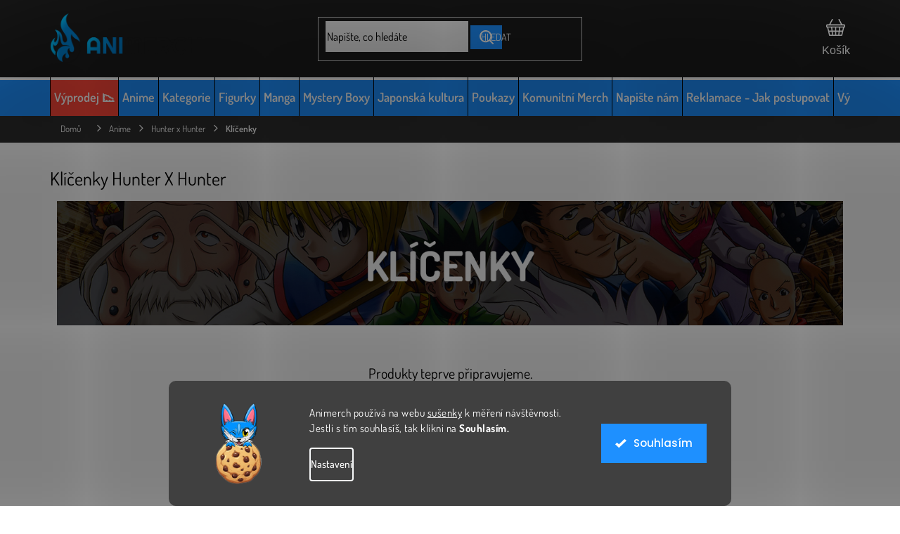

--- FILE ---
content_type: text/html; charset=utf-8
request_url: https://www.animerch.cz/klicenky-hunter-x-hunter/
body_size: 58385
content:
<!doctype html><html lang="cs" dir="ltr" class="header-background-light external-fonts-loaded"><head><meta charset="utf-8" /><meta name="viewport" content="width=device-width,initial-scale=1" /><title>Klíčenky Hunter X Hunter | Animerch.cz</title><link rel="preconnect" href="https://cdn.myshoptet.com" /><link rel="dns-prefetch" href="https://cdn.myshoptet.com" /><link rel="preload" href="https://cdn.myshoptet.com/prj/dist/master/cms/libs/jquery/jquery-1.11.3.min.js" as="script" /><link href="https://cdn.myshoptet.com/prj/dist/master/cms/templates/frontend_templates/shared/css/font-face/poppins.css" rel="stylesheet"><link href="https://cdn.myshoptet.com/prj/dist/master/shop/dist/font-shoptet-11.css.62c94c7785ff2cea73b2.css" rel="stylesheet"><script>
dataLayer = [];
dataLayer.push({'shoptet' : {
    "pageId": 8684,
    "pageType": "category",
    "currency": "CZK",
    "currencyInfo": {
        "decimalSeparator": ",",
        "exchangeRate": 1,
        "priceDecimalPlaces": 0,
        "symbol": "K\u010d",
        "symbolLeft": 0,
        "thousandSeparator": " "
    },
    "language": "cs",
    "projectId": 271278,
    "category": {
        "guid": "762a2987-1993-11ee-9337-8647f5da9d6f",
        "path": "Anime | Hunter x Hunter Merch | Kl\u00ed\u010denky Hunter X Hunter",
        "parentCategoryGuid": "866719b7-f765-11eb-a39f-002590dc5efc"
    },
    "cartInfo": {
        "id": null,
        "freeShipping": false,
        "freeShippingFrom": 3000,
        "leftToFreeGift": {
            "formattedPrice": "0 K\u010d",
            "priceLeft": 0
        },
        "freeGift": false,
        "leftToFreeShipping": {
            "priceLeft": 3000,
            "dependOnRegion": 0,
            "formattedPrice": "3 000 K\u010d"
        },
        "discountCoupon": [],
        "getNoBillingShippingPrice": {
            "withoutVat": 0,
            "vat": 0,
            "withVat": 0
        },
        "cartItems": [],
        "taxMode": "ORDINARY"
    },
    "cart": [],
    "customer": {
        "priceRatio": 1,
        "priceListId": 1,
        "groupId": null,
        "registered": false,
        "mainAccount": false
    }
}});
dataLayer.push({'cookie_consent' : {
    "marketing": "denied",
    "analytics": "denied"
}});
document.addEventListener('DOMContentLoaded', function() {
    shoptet.consent.onAccept(function(agreements) {
        if (agreements.length == 0) {
            return;
        }
        dataLayer.push({
            'cookie_consent' : {
                'marketing' : (agreements.includes(shoptet.config.cookiesConsentOptPersonalisation)
                    ? 'granted' : 'denied'),
                'analytics': (agreements.includes(shoptet.config.cookiesConsentOptAnalytics)
                    ? 'granted' : 'denied')
            },
            'event': 'cookie_consent'
        });
    });
});
</script>

<!-- Google Tag Manager -->
<script>(function(w,d,s,l,i){w[l]=w[l]||[];w[l].push({'gtm.start':
new Date().getTime(),event:'gtm.js'});var f=d.getElementsByTagName(s)[0],
j=d.createElement(s),dl=l!='dataLayer'?'&l='+l:'';j.async=true;j.src=
'https://www.googletagmanager.com/gtm.js?id='+i+dl;f.parentNode.insertBefore(j,f);
})(window,document,'script','dataLayer','GTM-WRZDHPS');</script>
<!-- End Google Tag Manager -->

<meta property="og:type" content="website"><meta property="og:site_name" content="animerch.cz"><meta property="og:url" content="https://www.animerch.cz/klicenky-hunter-x-hunter/"><meta property="og:title" content="Klíčenky Hunter X Hunter | Animerch.cz"><meta name="author" content="Animerch"><meta name="web_author" content="Shoptet.cz"><meta name="dcterms.rightsHolder" content="www.animerch.cz"><meta name="robots" content="index,follow"><meta property="og:image" content="https://cdn.myshoptet.com/usr/www.animerch.cz/user/front_images/ogImage/hp.jpg?t=1769558253"><meta property="og:description" content="Stylové klíčenky a přívěsky s motivem anime Hunter X Hunter. Široký sortiment různého zboží s anime tématikou. Vše skladem. Dodání do 2-3 dnů."><meta name="description" content="Stylové klíčenky a přívěsky s motivem anime Hunter X Hunter. Široký sortiment různého zboží s anime tématikou. Vše skladem. Dodání do 2-3 dnů."><style>:root {--color-primary: #1e90ff;--color-primary-h: 210;--color-primary-s: 100%;--color-primary-l: 56%;--color-primary-hover: #252525;--color-primary-hover-h: 0;--color-primary-hover-s: 0%;--color-primary-hover-l: 15%;--color-secondary: #1e90ff;--color-secondary-h: 210;--color-secondary-s: 100%;--color-secondary-l: 56%;--color-secondary-hover: #006cd5;--color-secondary-hover-h: 210;--color-secondary-hover-s: 100%;--color-secondary-hover-l: 42%;--color-tertiary: #1e90ff;--color-tertiary-h: 210;--color-tertiary-s: 100%;--color-tertiary-l: 56%;--color-tertiary-hover: #ffbb00;--color-tertiary-hover-h: 44;--color-tertiary-hover-s: 100%;--color-tertiary-hover-l: 50%;--color-header-background: #ffffff;--template-font: "Poppins";--template-headings-font: "Poppins";--header-background-url: none;--cookies-notice-background: #1A1937;--cookies-notice-color: #F8FAFB;--cookies-notice-button-hover: #f5f5f5;--cookies-notice-link-hover: #27263f;--templates-update-management-preview-mode-content: "Náhled aktualizací šablony je aktivní pro váš prohlížeč."}</style>
    
    <link href="https://cdn.myshoptet.com/prj/dist/master/shop/dist/main-11.less.5a24dcbbdabfd189c152.css" rel="stylesheet" />
        
    <script>var shoptet = shoptet || {};</script>
    <script src="https://cdn.myshoptet.com/prj/dist/master/shop/dist/main-3g-header.js.05f199e7fd2450312de2.js"></script>
<!-- User include --><!-- api 427(81) html code header -->
<link rel="stylesheet" href="https://cdn.myshoptet.com/usr/api2.dklab.cz/user/documents/_doplnky/instagram/271278/13/271278_13.css" type="text/css" /><style>
        :root {
            --dklab-instagram-header-color: #000000;  
            --dklab-instagram-header-background: #DDDDDD;  
            --dklab-instagram-font-weight: 700;
            --dklab-instagram-font-size: 180%;
            --dklab-instagram-logoUrl: url(https://cdn.myshoptet.com/usr/api2.dklab.cz/user/documents/_doplnky/instagram/img/logo-duha.png); 
            --dklab-instagram-logo-size-width: 40px;
            --dklab-instagram-logo-size-height: 40px;                        
            --dklab-instagram-hover-content: 0;                        
            --dklab-instagram-padding: 0px;                        
            --dklab-instagram-border-color: #888888;
            
        }
        </style>
<!-- api 491(143) html code header -->
<link rel="stylesheet" href="https://cdn.myshoptet.com/usr/api2.dklab.cz/user/documents/_doplnky/doprava/271278/16/271278_16.css" type="text/css" /><style>
        :root {
            --dklab-background-color: #000000;
            --dklab-foreground-color: #FFFFFF;
            --dklab-transport-background-color: #000000;
            --dklab-transport-foreground-color: #FFFFFF;
            --dklab-gift-background-color: #000000;
            --dklab-gift-foreground-color: #FFFFFF;
        }</style>
<!-- api 609(257) html code header -->
<link rel="stylesheet" href="https://cdn.myshoptet.com/usr/api2.dklab.cz/user/documents/_doplnky/slider/271278/3/271278_3.css" type="text/css" /><style>
        :root {
        --dklab-slider-color-arrow: #484848;
        --dklab-slider-color-hp-dot: #A4A4A4;
        --dklab-slider-color-hp-dot-active: #000000;
        --dklab-slider-color-l-dot: #A4A4A4;
        --dklab-slider-color-l-dot-active: #000000;
        --dklab-slider-color-c-dot: #FFFFFF;
        --dklab-slider-color-c-dot-active: #000000;
        --dklab-slider-color-c-arrow: #000000;
        --dklab-slider-color-d-dot: #A4A4A4;
        --dklab-slider-color-d-dot-active: #000000;

        }</style>
<!-- api 706(352) html code header -->
<link rel="stylesheet" href="https://cdn.myshoptet.com/usr/api2.dklab.cz/user/documents/_doplnky/zalozky/271278/948/271278_948.css" type="text/css" /><style>
        :root {
            
        }
        </style>
<!-- api 1280(896) html code header -->
<link rel="stylesheet" href="https://cdn.myshoptet.com/usr/shoptet.tomashlad.eu/user/documents/extras/cookies-addon/screen.min.css?v0008">
<script>
    var shoptetakCookiesSettings={"useRoundingCorners":true,"cookiesImgPopup":false,"cookiesSize":"large","cookiesOrientation":"horizontal","cookiesImg":true,"buttonBg":true,"showPopup":false};

    var body=document.getElementsByTagName("body")[0];

    const rootElement = document.documentElement;

    rootElement.classList.add("st-cookies-v2");

    if (shoptetakCookiesSettings.useRoundingCorners) {
        rootElement.classList.add("st-cookies-corners");
    }
    if (shoptetakCookiesSettings.cookiesImgPopup) {
        rootElement.classList.add("st-cookies-popup-img");
    }
    if (shoptetakCookiesSettings.cookiesImg) {
        rootElement.classList.add("st-cookies-img");
    }
    if (shoptetakCookiesSettings.buttonBg) {
        rootElement.classList.add("st-cookies-btn");
    }
    if (shoptetakCookiesSettings.cookiesSize) {
        if (shoptetakCookiesSettings.cookiesSize === 'thin') {
            rootElement.classList.add("st-cookies-thin");
        }
        if (shoptetakCookiesSettings.cookiesSize === 'middle') {
            rootElement.classList.add("st-cookies-middle");
        }
        if (shoptetakCookiesSettings.cookiesSize === 'large') {
            rootElement.classList.add("st-cookies-large");
        }
    }
    if (shoptetakCookiesSettings.cookiesOrientation) {
        if (shoptetakCookiesSettings.cookiesOrientation === 'vertical') {
            rootElement.classList.add("st-cookies-vertical");
        }
    }
</script>


<!-- service 427(81) html code header -->
<link rel="stylesheet" href="https://cdn.myshoptet.com/usr/api2.dklab.cz/user/documents/_doplnky/instagram/font/instagramplus.css" type="text/css" />

<!-- service 565(213) html code header -->
<!--
<link rel="stylesheet" type="text/css" href="https://app.visual.ws/gpwebpay_shoptet/shoptet.css">
<script async defer type="text/javascript" src="https://app.visual.ws/gpwebpay_shoptet/shoptet.js"></script>
-->
<!-- service 619(267) html code header -->
<link href="https://cdn.myshoptet.com/usr/fvstudio.myshoptet.com/user/documents/addons/cartupsell.min.css?24.11.1" rel="stylesheet">
<!-- service 425(79) html code header -->
<style>
.hodnoceni:before{content: "Jak o nás mluví zákazníci";}
.hodnoceni.svk:before{content: "Ako o nás hovoria zákazníci";}
.hodnoceni.hun:before{content: "Mit mondanak rólunk a felhasználók";}
.hodnoceni.pl:before{content: "Co mówią o nas klienci";}
.hodnoceni.eng:before{content: "Customer reviews";}
.hodnoceni.de:before{content: "Was unsere Kunden über uns denken";}
.hodnoceni.ro:before{content: "Ce spun clienții despre noi";}
.hodnoceni{margin: 20px auto;}
body:not(.paxio-merkur):not(.venus):not(.jupiter) .hodnoceni .vote-wrap {border: 0 !important;width: 24.5%;flex-basis: 25%;padding: 10px 20px !important;display: inline-block;margin: 0;vertical-align: top;}
.multiple-columns-body #content .hodnoceni .vote-wrap {width: 49%;flex-basis: 50%;}
.hodnoceni .votes-wrap {display: block; border: 1px solid #f7f7f7;margin: 0;width: 100%;max-width: none;padding: 10px 0; background: #fff;}
.hodnoceni .vote-wrap:nth-child(n+5){display: none !important;}
.hodnoceni:before{display: block;font-size: 18px;padding: 10px 20px;background: #fcfcfc;}
.sidebar .hodnoceni .vote-pic, .sidebar .hodnoceni .vote-initials{display: block;}
.sidebar .hodnoceni .vote-wrap, #column-l #column-l-in .hodnoceni .vote-wrap {width: 100% !important; display: block;}
.hodnoceni > a{display: block;text-align: right;padding-top: 6px;}
.hodnoceni > a:after{content: "››";display: inline-block;margin-left: 2px;}
.sidebar .hodnoceni:before, #column-l #column-l-in .hodnoceni:before {background: none !important; padding-left: 0 !important;}
.template-10 .hodnoceni{max-width: 952px !important;}
.page-detail .hodnoceni > a{font-size: 14px;}
.page-detail .hodnoceni{margin-bottom: 30px;}
@media screen and (min-width: 992px) and (max-width: 1199px) {
.hodnoceni .vote-rating{display: block;}
.hodnoceni .vote-time{display: block;margin-top: 3px;}
.hodnoceni .vote-delimeter{display: none;}
}
@media screen and (max-width: 991px) {
body:not(.paxio-merkur):not(.venus):not(.jupiter) .hodnoceni .vote-wrap {width: 49%;flex-basis: 50%;}
.multiple-columns-body #content .hodnoceni .vote-wrap {width: 99%;flex-basis: 100%;}
}
@media screen and (max-width: 767px) {
body:not(.paxio-merkur):not(.venus):not(.jupiter) .hodnoceni .vote-wrap {width: 99%;flex-basis: 100%;}
}
.home #main-product .hodnoceni{margin: 0 0 60px 0;}
.hodnoceni .votes-wrap.admin-response{display: none !important;}
.hodnoceni .vote-pic {width: 100px;}
.hodnoceni .vote-delimeter{display: none;}
.hodnoceni .vote-rating{display: block;}
.hodnoceni .vote-time {display: block;margin-top: 5px;}
@media screen and (min-width: 768px){
.template-12 .hodnoceni{max-width: 747px; margin-left: auto; margin-right: auto;}
}
@media screen and (min-width: 992px){
.template-12 .hodnoceni{max-width: 972px;}
}
@media screen and (min-width: 1200px){
.template-12 .hodnoceni{max-width: 1418px;}
}
.template-14 .hodnoceni .vote-initials{margin: 0 auto;}
.vote-pic img::before {display: none;}
.hodnoceni + .hodnoceni {display: none;}
</style>
<!-- service 1735(1316) html code header -->
<link rel="stylesheet" href="https://cdn.myshoptet.com/addons/dominikmartini/flag_sort/styles.header.min.css?345e7d3951aca4c6495d697ef89532fbfac00659">
<!-- service 609(257) html code header -->
<link rel="stylesheet" href="https://cdn.myshoptet.com/usr/api2.dklab.cz/user/documents/css/swiper-bundle.min.css?v=1" />
<!--
<link rel="stylesheet" href="https://cdn.myshoptet.com/usr/api.dklab.cz/user/documents/_doplnky/lightslider/dist/css/lightslider.css?v=5" />
<link rel="stylesheet" href="https://cdn.myshoptet.com/usr/api.dklab.cz/user/documents/_doplnky/sliderplus/src/style.css?v=66" type="text/css" />
<link rel="stylesheet" href="https://cdn.myshoptet.com/usr/api.dklab.cz/user/documents/_doplnky/sliderplus/src/style_fix.css?v=38" type="text/css" />
<style type="text/css">
.dklabSliderplusCarousel.dklabSliderplus-moderni-tmavy .extended-banner-link:hover, .dklabSliderplusCarousel.dklabSliderplus-moderni-svetly .extended-banner-link:hover,
.dklabSliderplusCarousel.dklabSliderplus-box-tmavy .extended-banner-link, .dklabSliderplusCarousel.dklabSliderplus-box-svetly .extended-banner-link{
  background: #1e90ff;
}
</style>
-->

<!-- service 1280(896) html code header -->
<style>
.st-cookies-v2.st-cookies-btn .shoptak-carbon .siteCookies .siteCookies__form .siteCookies__buttonWrap button[value=all] {
margin-left: 10px;
}
@media (max-width: 768px) {
.st-cookies-v2.st-cookies-btn .shoptak-carbon .siteCookies .siteCookies__form .siteCookies__buttonWrap button[value=all] {
margin-left: 0px;
}
.st-cookies-v2 .shoptak-carbon .siteCookies.siteCookies--dark .siteCookies__form .siteCookies__buttonWrap button[value=reject] {
margin: 0 10px;
}
}
@media only screen and (max-width: 768px) {
 .st-cookies-v2 .siteCookies .siteCookies__form .siteCookies__buttonWrap .js-cookies-settings[value=all], .st-cookies-v2 .siteCookies .siteCookies__form .siteCookies__buttonWrap button[value=all] {   
  margin: 0 auto 10px auto;
 }
 .st-cookies-v2 .siteCookies.siteCookies--center {
  bottom: unset;
  top: 50%;
  transform: translate(-50%, -50%);
  width: 90%;
 }
}
</style>
<!-- project html code header -->
<meta name="facebook-domain-verification" content="psadgfj6dq7y5xtwifkesy7f01dtmy" />
<meta name="p:domain_verify" content="0b7b21f326254de84a0340d8ed3d31f9"/>
<link rel="stylesheet" href="https://cdn.jsdelivr.net/npm/glider-js@1/glider.min.css">
<link rel="stylesheet" href='https://cdn.myshoptet.com/usr/163279.myshoptet.com/user/documents/upload/output/fv-studio-app-style.min.css?fv-proxy&v=00.03'>
<link rel="stylesheet" href="https://www.animerch.cz//user/documents/script/formular-return/style-animerch2.css">
<link rel="stylesheet" href="https://www.animerch.cz/user/documents/style/mystery_box_tables_05.css">
<link rel="stylesheet" href="https://www.animerch.cz/user/documents/style/accessibility-edits-26.css">
<link rel="apple-touch-icon" sizes="180x180" href="/user/documents/apple-touch-icon.png">
<link rel="icon" type="image/png" sizes="32x32" href="/user/documents/favicon-32x32.png">
<link rel="icon" type="image/png" sizes="16x16" href="/user/documents/favicon-16x16.png">
<link rel="manifest" href="/user/documents/site.webmanifest">
<link rel="mask-icon" href="/user/documents/safari-pinned-tab.svg" color="#008bea">
<link rel="shortcut icon" href="/user/documents/favicon.ico">
<meta name="msapplication-TileColor" content="#2d89ef">
<meta name="msapplication-config" content="/user/documents/browserconfig.xml">
<meta name="theme-color" content="#161616">
<style>
@media only screen and (min-width: 992px) {
    .menu-item-8088 {
        background-color: #ff4739;
        box-shadow: inset 0 4px 0 0 #fff; 
    }
}
</style>
<style>
@media (min-width: 992px) {
    .products-block.products .p .name {
        height: 42px !important;
        overflow: hidden;
        text-overflow: ellipsis;
        display: -webkit-box;
        -webkit-line-clamp: 2;
        -webkit-box-orient: vertical;
        line-height: 1.2 !important;
    }
}

</style>

<!-- /User include --><link rel="canonical" href="https://www.animerch.cz/klicenky-hunter-x-hunter/" />    <script>
        var _hwq = _hwq || [];
        _hwq.push(['setKey', 'EEA9E782C42E6DDD9BF0F9BA1436F500']);
        _hwq.push(['setTopPos', '300']);
        _hwq.push(['showWidget', '21']);
        (function() {
            var ho = document.createElement('script');
            ho.src = 'https://cz.im9.cz/direct/i/gjs.php?n=wdgt&sak=EEA9E782C42E6DDD9BF0F9BA1436F500';
            var s = document.getElementsByTagName('script')[0]; s.parentNode.insertBefore(ho, s);
        })();
    </script>
    <!-- Global site tag (gtag.js) - Google Analytics -->
    <script async src="https://www.googletagmanager.com/gtag/js?id=G-ZQ1C4T2088"></script>
    <script>
        
        window.dataLayer = window.dataLayer || [];
        function gtag(){dataLayer.push(arguments);}
        

                    console.debug('default consent data');

            gtag('consent', 'default', {"ad_storage":"denied","analytics_storage":"denied","ad_user_data":"denied","ad_personalization":"denied","wait_for_update":500});
            dataLayer.push({
                'event': 'default_consent'
            });
        
        gtag('js', new Date());

        
                gtag('config', 'G-ZQ1C4T2088', {"groups":"GA4","send_page_view":false,"content_group":"category","currency":"CZK","page_language":"cs"});
        
                gtag('config', 'AW-608293592', {"allow_enhanced_conversions":true});
        
        
        
        
        
                    gtag('event', 'page_view', {"send_to":"GA4","page_language":"cs","content_group":"category","currency":"CZK"});
        
        
        
        
        
        
        
        
        
        
        
        
        
        document.addEventListener('DOMContentLoaded', function() {
            if (typeof shoptet.tracking !== 'undefined') {
                for (var id in shoptet.tracking.bannersList) {
                    gtag('event', 'view_promotion', {
                        "send_to": "UA",
                        "promotions": [
                            {
                                "id": shoptet.tracking.bannersList[id].id,
                                "name": shoptet.tracking.bannersList[id].name,
                                "position": shoptet.tracking.bannersList[id].position
                            }
                        ]
                    });
                }
            }

            shoptet.consent.onAccept(function(agreements) {
                if (agreements.length !== 0) {
                    console.debug('gtag consent accept');
                    var gtagConsentPayload =  {
                        'ad_storage': agreements.includes(shoptet.config.cookiesConsentOptPersonalisation)
                            ? 'granted' : 'denied',
                        'analytics_storage': agreements.includes(shoptet.config.cookiesConsentOptAnalytics)
                            ? 'granted' : 'denied',
                                                                                                'ad_user_data': agreements.includes(shoptet.config.cookiesConsentOptPersonalisation)
                            ? 'granted' : 'denied',
                        'ad_personalization': agreements.includes(shoptet.config.cookiesConsentOptPersonalisation)
                            ? 'granted' : 'denied',
                        };
                    console.debug('update consent data', gtagConsentPayload);
                    gtag('consent', 'update', gtagConsentPayload);
                    dataLayer.push(
                        { 'event': 'update_consent' }
                    );
                }
            });
        });
    </script>
</head><body class="desktop id-8684 in-klicenky-hunter-x-hunter template-11 type-category one-column-body columns-4 ums_forms_redesign--off ums_a11y_category_page--on ums_discussion_rating_forms--off ums_flags_display_unification--on ums_a11y_login--on mobile-header-version-0"><noscript>
    <style>
        #header {
            padding-top: 0;
            position: relative !important;
            top: 0;
        }
        .header-navigation {
            position: relative !important;
        }
        .overall-wrapper {
            margin: 0 !important;
        }
        body:not(.ready) {
            visibility: visible !important;
        }
    </style>
    <div class="no-javascript">
        <div class="no-javascript__title">Musíte změnit nastavení vašeho prohlížeče</div>
        <div class="no-javascript__text">Podívejte se na: <a href="https://www.google.com/support/bin/answer.py?answer=23852">Jak povolit JavaScript ve vašem prohlížeči</a>.</div>
        <div class="no-javascript__text">Pokud používáte software na blokování reklam, může být nutné povolit JavaScript z této stránky.</div>
        <div class="no-javascript__text">Děkujeme.</div>
    </div>
</noscript>

        <div id="fb-root"></div>
        <script>
            window.fbAsyncInit = function() {
                FB.init({
                    autoLogAppEvents : true,
                    xfbml            : true,
                    version          : 'v24.0'
                });
            };
        </script>
        <script async defer crossorigin="anonymous" src="https://connect.facebook.net/cs_CZ/sdk.js#xfbml=1&version=v24.0"></script>
<!-- Google Tag Manager (noscript) -->
<noscript><iframe src="https://www.googletagmanager.com/ns.html?id=GTM-WRZDHPS"
height="0" width="0" style="display:none;visibility:hidden"></iframe></noscript>
<!-- End Google Tag Manager (noscript) -->

    <div class="siteCookies siteCookies--bottom siteCookies--dark js-siteCookies" role="dialog" data-testid="cookiesPopup" data-nosnippet>
        <div class="siteCookies__form">
            <div class="siteCookies__content">
                <div class="siteCookies__text">
                    Animerch používá na webu <a href="http://www.animerch.cz/podminky-ochrany-osobnich-udaju/">sušenky</a> <span>k měření návštěvnosti</span>. <span>Jestli s tím souhlasíš, tak klikni na <strong>Souhlasím.</strong></span>
                </div>
                <p class="siteCookies__links">
                    <button class="siteCookies__link js-cookies-settings" aria-label="Nastavení cookies" data-testid="cookiesSettings">Nastavení</button>
                </p>
            </div>
            <div class="siteCookies__buttonWrap">
                                <button class="siteCookies__button js-cookiesConsentSubmit" value="all" aria-label="Přijmout cookies" data-testid="buttonCookiesAccept">Souhlasím</button>
            </div>
        </div>
        <script>
            document.addEventListener("DOMContentLoaded", () => {
                const siteCookies = document.querySelector('.js-siteCookies');
                document.addEventListener("scroll", shoptet.common.throttle(() => {
                    const st = document.documentElement.scrollTop;
                    if (st > 1) {
                        siteCookies.classList.add('siteCookies--scrolled');
                    } else {
                        siteCookies.classList.remove('siteCookies--scrolled');
                    }
                }, 100));
            });
        </script>
    </div>
<a href="#content" class="skip-link sr-only">Přejít na obsah</a><div class="overall-wrapper"><div class="user-action"><div class="container">
    <div class="user-action-in">
                    <div id="login" class="user-action-login popup-widget login-widget" role="dialog" aria-labelledby="loginHeading">
        <div class="popup-widget-inner">
                            <h2 id="loginHeading">Přihlášení k vašemu účtu</h2><div id="customerLogin"><form action="/action/Customer/Login/" method="post" id="formLoginIncluded" class="csrf-enabled formLogin" data-testid="formLogin"><input type="hidden" name="referer" value="" /><div class="form-group"><div class="input-wrapper email js-validated-element-wrapper no-label"><input type="email" name="email" class="form-control" autofocus placeholder="E-mailová adresa (např. jan@novak.cz)" data-testid="inputEmail" autocomplete="email" required /></div></div><div class="form-group"><div class="input-wrapper password js-validated-element-wrapper no-label"><input type="password" name="password" class="form-control" placeholder="Heslo" data-testid="inputPassword" autocomplete="current-password" required /><span class="no-display">Nemůžete vyplnit toto pole</span><input type="text" name="surname" value="" class="no-display" /></div></div><div class="form-group"><div class="login-wrapper"><button type="submit" class="btn btn-secondary btn-text btn-login" data-testid="buttonSubmit">Přihlásit se</button><div class="password-helper"><a href="/registrace/" data-testid="signup" rel="nofollow">Nová registrace</a><a href="/klient/zapomenute-heslo/" rel="nofollow">Zapomenuté heslo</a></div></div></div></form>
</div>                    </div>
    </div>

                            <div id="cart-widget" class="user-action-cart popup-widget cart-widget loader-wrapper" data-testid="popupCartWidget" role="dialog" aria-hidden="true">
    <div class="popup-widget-inner cart-widget-inner place-cart-here">
        <div class="loader-overlay">
            <div class="loader"></div>
        </div>
    </div>

    <div class="cart-widget-button">
        <a href="/kosik/" class="btn btn-conversion" id="continue-order-button" rel="nofollow" data-testid="buttonNextStep">Pokračovat do košíku</a>
    </div>
</div>
            </div>
</div>
</div><div class="top-navigation-bar" data-testid="topNavigationBar">

    <div class="container">

        <div class="top-navigation-contacts">
            <strong>Zákaznická podpora:</strong><a href="tel:+420702851036" class="project-phone" aria-label="Zavolat na +420702851036" data-testid="contactboxPhone"><span>+420 702 851 036</span></a><a href="mailto:info@animerch.cz" class="project-email" data-testid="contactboxEmail"><span>info@animerch.cz</span></a>        </div>

                            <div class="top-navigation-menu">
                <div class="top-navigation-menu-trigger"></div>
                <ul class="top-navigation-bar-menu">
                                            <li class="top-navigation-menu-item-external-174">
                            <a href="https://www.animerch.cz/kontakty/">Kontakty</a>
                        </li>
                                            <li class="top-navigation-menu-item-external-168">
                            <a href="https://www.animerch.cz/odstoupeni-od-kupni-smlouvy-do-14-dnu/">Vrácení zboží do 14 dnů</a>
                        </li>
                                            <li class="top-navigation-menu-item-external-171">
                            <a href="https://www.animerch.cz/reklamace-jak-postupovat/">Reklamace zboží</a>
                        </li>
                                    </ul>
                <ul class="top-navigation-bar-menu-helper"></ul>
            </div>
        
        <div class="top-navigation-tools top-navigation-tools--language">
            <div class="responsive-tools">
                <a href="#" class="toggle-window" data-target="search" aria-label="Hledat" data-testid="linkSearchIcon"></a>
                                                            <a href="#" class="toggle-window" data-target="login"></a>
                                                    <a href="#" class="toggle-window" data-target="navigation" aria-label="Menu" data-testid="hamburgerMenu"></a>
            </div>
                <div class="dropdown">
        <span>Ceny v:</span>
        <button id="topNavigationDropdown" type="button" data-toggle="dropdown" aria-haspopup="true" aria-expanded="false">
            CZK
            <span class="caret"></span>
        </button>
        <ul class="dropdown-menu" aria-labelledby="topNavigationDropdown"><li><a href="/action/Currency/changeCurrency/?currencyCode=CZK" rel="nofollow">CZK</a></li><li><a href="/action/Currency/changeCurrency/?currencyCode=EUR" rel="nofollow">EUR</a></li></ul>
    </div>
            <button class="top-nav-button top-nav-button-login toggle-window" type="button" data-target="login" aria-haspopup="dialog" aria-controls="login" aria-expanded="false" data-testid="signin"><span>Přihlášení</span></button>        </div>

    </div>

</div>
<header id="header"><div class="container navigation-wrapper">
    <div class="header-top">
        <div class="site-name-wrapper">
            <div class="site-name"><a href="/" data-testid="linkWebsiteLogo"><img src="https://cdn.myshoptet.com/usr/www.animerch.cz/user/logos/logo-main-black-1.png" alt="Animerch" fetchpriority="low" /></a></div>        </div>
        <div class="search" itemscope itemtype="https://schema.org/WebSite">
            <meta itemprop="headline" content="Klíčenky Hunter X Hunter"/><meta itemprop="url" content="https://www.animerch.cz"/><meta itemprop="text" content="Stylové klíčenky a přívěsky s motivem anime Hunter X Hunter. Široký sortiment různého zboží s anime tématikou. Vše skladem. Dodání do 2-3 dnů."/>            <form action="/action/ProductSearch/prepareString/" method="post"
    id="formSearchForm" class="search-form compact-form js-search-main"
    itemprop="potentialAction" itemscope itemtype="https://schema.org/SearchAction" data-testid="searchForm">
    <fieldset>
        <meta itemprop="target"
            content="https://www.animerch.cz/vyhledavani/?string={string}"/>
        <input type="hidden" name="language" value="cs"/>
        
            
<input
    type="search"
    name="string"
        class="query-input form-control search-input js-search-input"
    placeholder="Napište, co hledáte"
    autocomplete="off"
    required
    itemprop="query-input"
    aria-label="Vyhledávání"
    data-testid="searchInput"
>
            <button type="submit" class="btn btn-default" data-testid="searchBtn">Hledat</button>
        
    </fieldset>
</form>
        </div>
        <div class="navigation-buttons">
                
    <a href="/kosik/" class="btn btn-icon toggle-window cart-count" data-target="cart" data-hover="true" data-redirect="true" data-testid="headerCart" rel="nofollow" aria-haspopup="dialog" aria-expanded="false" aria-controls="cart-widget">
        
                <span class="sr-only">Nákupní košík</span>
        
            <span class="cart-price visible-lg-inline-block" data-testid="headerCartPrice">
                                    Prázdný košík                            </span>
        
    
            </a>
        </div>
    </div>
    <nav id="navigation" aria-label="Hlavní menu" data-collapsible="true"><div class="navigation-in menu"><ul class="menu-level-1" role="menubar" data-testid="headerMenuItems"><li class="menu-item-8088" role="none"><a href="/vyprodej/" data-testid="headerMenuItem" role="menuitem" aria-expanded="false"><b>Výprodej 📉</b></a></li>
<li class="menu-item-732 ext" role="none"><a href="/dalsi-anime/" data-testid="headerMenuItem" role="menuitem" aria-haspopup="true" aria-expanded="false"><b>Anime</b><span class="submenu-arrow"></span></a><ul class="menu-level-2" aria-label="Anime" tabindex="-1" role="menu"><li class="menu-item-792 has-third-level" role="none"><a href="/attack-on-titan/" class="menu-image" data-testid="headerMenuItem" tabindex="-1" aria-hidden="true"><img src="data:image/svg+xml,%3Csvg%20width%3D%22140%22%20height%3D%22100%22%20xmlns%3D%22http%3A%2F%2Fwww.w3.org%2F2000%2Fsvg%22%3E%3C%2Fsvg%3E" alt="" aria-hidden="true" width="140" height="100"  data-src="https://cdn.myshoptet.com/usr/www.animerch.cz/user/categories/thumb/aot-1.jpg" fetchpriority="low" /></a><div><a href="/attack-on-titan/" data-testid="headerMenuItem" role="menuitem"><span>Attack on Titan</span></a>
                                                    <ul class="menu-level-3" role="menu">
                                                                    <li class="menu-item-4331" role="none">
                                        <a href="/mystery-box-attack-on-titan/" data-testid="headerMenuItem" role="menuitem">
                                            Mystery Box</a>,                                    </li>
                                                                    <li class="menu-item-1224" role="none">
                                        <a href="/batohy-a-vaky-na-zada-attack-on-titan/" data-testid="headerMenuItem" role="menuitem">
                                            Batohy a vaky na záda</a>,                                    </li>
                                                                    <li class="menu-item-8754" role="none">
                                        <a href="/aot-deniky/" data-testid="headerMenuItem" role="menuitem">
                                            Deníky</a>,                                    </li>
                                                                    <li class="menu-item-1209" role="none">
                                        <a href="/figurky-attack-on-titan/" data-testid="headerMenuItem" role="menuitem">
                                            Figurky</a>,                                    </li>
                                                                    <li class="menu-item-1215" role="none">
                                        <a href="/hrnky-a-podtacky-attack-on-titan/" data-testid="headerMenuItem" role="menuitem">
                                            Hrnky a podtácky</a>,                                    </li>
                                                                    <li class="menu-item-1221" role="none">
                                        <a href="/klicenky-attack-on-titan/" data-testid="headerMenuItem" role="menuitem">
                                            Klíčenky</a>,                                    </li>
                                                                    <li class="menu-item-5479" role="none">
                                        <a href="/manga-attack-on-titan/" data-testid="headerMenuItem" role="menuitem">
                                            Manga</a>,                                    </li>
                                                                    <li class="menu-item-2295" role="none">
                                        <a href="/mikiny-attack-on-titan/" data-testid="headerMenuItem" role="menuitem">
                                            Mikiny</a>,                                    </li>
                                                                    <li class="menu-item-9139" role="none">
                                        <a href="/obrazy-attack-on-titan/" data-testid="headerMenuItem" role="menuitem">
                                            Obrazy</a>,                                    </li>
                                                                    <li class="menu-item-1212" role="none">
                                        <a href="/placky-attack-on-titan/" data-testid="headerMenuItem" role="menuitem">
                                            Placky</a>,                                    </li>
                                                                    <li class="menu-item-3896" role="none">
                                        <a href="/plakaty-attack-on-titan/" data-testid="headerMenuItem" role="menuitem">
                                            Plakáty</a>,                                    </li>
                                                                    <li class="menu-item-8973" role="none">
                                        <a href="/plysaci-attack-on-titan/" data-testid="headerMenuItem" role="menuitem">
                                            Plyšáci</a>,                                    </li>
                                                                    <li class="menu-item-1200" role="none">
                                        <a href="/podlozky-pod-mys-attack-on-titan/" data-testid="headerMenuItem" role="menuitem">
                                            Podložky pod myš</a>,                                    </li>
                                                                    <li class="menu-item-8034" role="none">
                                        <a href="/polstare-attack-on-titan/" data-testid="headerMenuItem" role="menuitem">
                                            Polštáře</a>,                                    </li>
                                                                    <li class="menu-item-5749" role="none">
                                        <a href="/samolepky-attack-on-titan/" data-testid="headerMenuItem" role="menuitem">
                                            Samolepky</a>,                                    </li>
                                                                    <li class="menu-item-1998" role="none">
                                        <a href="/tasky-a-brasny-pres-rameno-attack-on-titan/" data-testid="headerMenuItem" role="menuitem">
                                            Tašky a brašny přes rameno</a>,                                    </li>
                                                                    <li class="menu-item-1218" role="none">
                                        <a href="/tricka-attack-on-titan/" data-testid="headerMenuItem" role="menuitem">
                                            Trička</a>,                                    </li>
                                                                    <li class="menu-item-9664" role="none">
                                        <a href="/attack-on-titan-tipy-na-darky/" data-testid="headerMenuItem" role="menuitem">
                                            Attack on Titan tipy na dárky</a>,                                    </li>
                                                                    <li class="menu-item-10177" role="none">
                                        <a href="/samolepky-blue-lock/" data-testid="headerMenuItem" role="menuitem">
                                            Samolepky</a>                                    </li>
                                                            </ul>
                        </div></li><li class="menu-item-6480 has-third-level" role="none"><a href="/berserk/" class="menu-image" data-testid="headerMenuItem" tabindex="-1" aria-hidden="true"><img src="data:image/svg+xml,%3Csvg%20width%3D%22140%22%20height%3D%22100%22%20xmlns%3D%22http%3A%2F%2Fwww.w3.org%2F2000%2Fsvg%22%3E%3C%2Fsvg%3E" alt="" aria-hidden="true" width="140" height="100"  data-src="https://cdn.myshoptet.com/usr/www.animerch.cz/user/categories/thumb/berserk_logo-7.png" fetchpriority="low" /></a><div><a href="/berserk/" data-testid="headerMenuItem" role="menuitem"><span>Berserk</span></a>
                                                    <ul class="menu-level-3" role="menu">
                                                                    <li class="menu-item-10063" role="none">
                                        <a href="/batohy-a-vaky-na-zada-berserk/" data-testid="headerMenuItem" role="menuitem">
                                            Batohy a vaky na záda</a>,                                    </li>
                                                                    <li class="menu-item-9045" role="none">
                                        <a href="/hrnky-a-podtacky-berserk/" data-testid="headerMenuItem" role="menuitem">
                                            Hrnky a podtácky</a>,                                    </li>
                                                                    <li class="menu-item-6888" role="none">
                                        <a href="/manga-berserk/" data-testid="headerMenuItem" role="menuitem">
                                            Manga</a>,                                    </li>
                                                                    <li class="menu-item-9042" role="none">
                                        <a href="/mikiny-berserk/" data-testid="headerMenuItem" role="menuitem">
                                            Mikiny</a>,                                    </li>
                                                                    <li class="menu-item-9142" role="none">
                                        <a href="/obrazy-berserk/" data-testid="headerMenuItem" role="menuitem">
                                            Obrazy</a>,                                    </li>
                                                                    <li class="menu-item-9048" role="none">
                                        <a href="/placky-berserk/" data-testid="headerMenuItem" role="menuitem">
                                            Placky</a>,                                    </li>
                                                                    <li class="menu-item-9051" role="none">
                                        <a href="/podlozky-pod-mys-berserk/" data-testid="headerMenuItem" role="menuitem">
                                            Podložky pod Myš</a>,                                    </li>
                                                                    <li class="menu-item-9054" role="none">
                                        <a href="/samolepky-berserk/" data-testid="headerMenuItem" role="menuitem">
                                            Samolepky</a>,                                    </li>
                                                                    <li class="menu-item-9039" role="none">
                                        <a href="/tricka-berserk/" data-testid="headerMenuItem" role="menuitem">
                                            Trička</a>                                    </li>
                                                            </ul>
                        </div></li><li class="menu-item-2808 has-third-level" role="none"><a href="/black-clover/" class="menu-image" data-testid="headerMenuItem" tabindex="-1" aria-hidden="true"><img src="data:image/svg+xml,%3Csvg%20width%3D%22140%22%20height%3D%22100%22%20xmlns%3D%22http%3A%2F%2Fwww.w3.org%2F2000%2Fsvg%22%3E%3C%2Fsvg%3E" alt="" aria-hidden="true" width="140" height="100"  data-src="https://cdn.myshoptet.com/usr/www.animerch.cz/user/categories/thumb/black_clover_katlogo.jpg" fetchpriority="low" /></a><div><a href="/black-clover/" data-testid="headerMenuItem" role="menuitem"><span>Black Clover</span></a>
                                                    <ul class="menu-level-3" role="menu">
                                                                    <li class="menu-item-3045" role="none">
                                        <a href="/batohy-a-vaky-na-zada-black-clover/" data-testid="headerMenuItem" role="menuitem">
                                            Batohy a vaky na záda</a>,                                    </li>
                                                                    <li class="menu-item-3030" role="none">
                                        <a href="/figurky-black-clover/" data-testid="headerMenuItem" role="menuitem">
                                            Figurky</a>,                                    </li>
                                                                    <li class="menu-item-3036" role="none">
                                        <a href="/hrnky-a-podtacky-black-clover/" data-testid="headerMenuItem" role="menuitem">
                                            Hrnky a podtácky</a>,                                    </li>
                                                                    <li class="menu-item-3042" role="none">
                                        <a href="/klicenky-black-clover/" data-testid="headerMenuItem" role="menuitem">
                                            Klíčenky</a>,                                    </li>
                                                                    <li class="menu-item-3063" role="none">
                                        <a href="/mikiny-black-clover/" data-testid="headerMenuItem" role="menuitem">
                                            Mikiny</a>,                                    </li>
                                                                    <li class="menu-item-9145" role="none">
                                        <a href="/obrazy-black-clover/" data-testid="headerMenuItem" role="menuitem">
                                            Obrazy</a>,                                    </li>
                                                                    <li class="menu-item-3033" role="none">
                                        <a href="/placky-black-clover/" data-testid="headerMenuItem" role="menuitem">
                                            Placky</a>,                                    </li>
                                                                    <li class="menu-item-3027" role="none">
                                        <a href="/podlozky-pod-mys-black-clover/" data-testid="headerMenuItem" role="menuitem">
                                            Podložky pod myš</a>,                                    </li>
                                                                    <li class="menu-item-7347" role="none">
                                        <a href="/samolepky-black-clover/" data-testid="headerMenuItem" role="menuitem">
                                            Samolepky</a>,                                    </li>
                                                                    <li class="menu-item-3057" role="none">
                                        <a href="/tasky-a-brasny-pres-rameno-black-clover/" data-testid="headerMenuItem" role="menuitem">
                                            Tašky a brašny přes rameno</a>,                                    </li>
                                                                    <li class="menu-item-3039" role="none">
                                        <a href="/tricka-black-clover/" data-testid="headerMenuItem" role="menuitem">
                                            Trička</a>                                    </li>
                                                            </ul>
                        </div></li><li class="menu-item-750 has-third-level" role="none"><a href="/bleach/" class="menu-image" data-testid="headerMenuItem" tabindex="-1" aria-hidden="true"><img src="data:image/svg+xml,%3Csvg%20width%3D%22140%22%20height%3D%22100%22%20xmlns%3D%22http%3A%2F%2Fwww.w3.org%2F2000%2Fsvg%22%3E%3C%2Fsvg%3E" alt="" aria-hidden="true" width="140" height="100"  data-src="https://cdn.myshoptet.com/usr/www.animerch.cz/user/categories/thumb/bleach_katlogo.jpg" fetchpriority="low" /></a><div><a href="/bleach/" data-testid="headerMenuItem" role="menuitem"><span>Bleach</span></a>
                                                    <ul class="menu-level-3" role="menu">
                                                                    <li class="menu-item-9556" role="none">
                                        <a href="/obrazy-19/" data-testid="headerMenuItem" role="menuitem">
                                            Obrazy</a>,                                    </li>
                                                                    <li class="menu-item-1080" role="none">
                                        <a href="/figurky-bleach/" data-testid="headerMenuItem" role="menuitem">
                                            Figurky</a>,                                    </li>
                                                                    <li class="menu-item-1086" role="none">
                                        <a href="/hrnky-a-podtacky-bleach/" data-testid="headerMenuItem" role="menuitem">
                                            Hrnky a podtácky</a>,                                    </li>
                                                                    <li class="menu-item-5689" role="none">
                                        <a href="/manga-bleach/" data-testid="headerMenuItem" role="menuitem">
                                            Manga</a>,                                    </li>
                                                                    <li class="menu-item-2193" role="none">
                                        <a href="/mikiny-bleach/" data-testid="headerMenuItem" role="menuitem">
                                            Mikiny</a>,                                    </li>
                                                                    <li class="menu-item-1083" role="none">
                                        <a href="/placky-bleach/" data-testid="headerMenuItem" role="menuitem">
                                            Placky</a>,                                    </li>
                                                                    <li class="menu-item-1077" role="none">
                                        <a href="/podlozky-pod-mys-bleach/" data-testid="headerMenuItem" role="menuitem">
                                            Podložky pod myš</a>,                                    </li>
                                                                    <li class="menu-item-6414" role="none">
                                        <a href="/samolepky-bleach/" data-testid="headerMenuItem" role="menuitem">
                                            Samolepky</a>,                                    </li>
                                                                    <li class="menu-item-1089" role="none">
                                        <a href="/tricka-bleach/" data-testid="headerMenuItem" role="menuitem">
                                            Trička</a>                                    </li>
                                                            </ul>
                        </div></li><li class="menu-item-8832 has-third-level" role="none"><a href="/blue-lock/" class="menu-image" data-testid="headerMenuItem" tabindex="-1" aria-hidden="true"><img src="data:image/svg+xml,%3Csvg%20width%3D%22140%22%20height%3D%22100%22%20xmlns%3D%22http%3A%2F%2Fwww.w3.org%2F2000%2Fsvg%22%3E%3C%2Fsvg%3E" alt="" aria-hidden="true" width="140" height="100"  data-src="https://cdn.myshoptet.com/usr/www.animerch.cz/user/categories/thumb/katlogo_blue_lock.jpg" fetchpriority="low" /></a><div><a href="/blue-lock/" data-testid="headerMenuItem" role="menuitem"><span>Blue Lock</span></a>
                                                    <ul class="menu-level-3" role="menu">
                                                                    <li class="menu-item-10186" role="none">
                                        <a href="/batohy-a-vaky-na-zada-blue-lock/" data-testid="headerMenuItem" role="menuitem">
                                            Batohy a vaky na záda</a>,                                    </li>
                                                                    <li class="menu-item-8835" role="none">
                                        <a href="/blue-lock-figurky/" data-testid="headerMenuItem" role="menuitem">
                                            Figurky</a>,                                    </li>
                                                                    <li class="menu-item-10183" role="none">
                                        <a href="/hrnky-a-podtacky-blue-lock/" data-testid="headerMenuItem" role="menuitem">
                                            Hrnky a podtácky</a>,                                    </li>
                                                                    <li class="menu-item-9027" role="none">
                                        <a href="/manga-blue-lock/" data-testid="headerMenuItem" role="menuitem">
                                            Manga</a>,                                    </li>
                                                                    <li class="menu-item-10168" role="none">
                                        <a href="/mikiny-blue-lock/" data-testid="headerMenuItem" role="menuitem">
                                            Mikiny</a>,                                    </li>
                                                                    <li class="menu-item-10174" role="none">
                                        <a href="/placky-blue-lock/" data-testid="headerMenuItem" role="menuitem">
                                            Placky</a>,                                    </li>
                                                                    <li class="menu-item-10180" role="none">
                                        <a href="/samolepky-blue-lock-2/" data-testid="headerMenuItem" role="menuitem">
                                            Samolepky</a>,                                    </li>
                                                                    <li class="menu-item-10171" role="none">
                                        <a href="/tricka-blue-lock/" data-testid="headerMenuItem" role="menuitem">
                                            Trička</a>                                    </li>
                                                            </ul>
                        </div></li><li class="menu-item-8355 has-third-level" role="none"><a href="/bocchi-the-rock/" class="menu-image" data-testid="headerMenuItem" tabindex="-1" aria-hidden="true"><img src="data:image/svg+xml,%3Csvg%20width%3D%22140%22%20height%3D%22100%22%20xmlns%3D%22http%3A%2F%2Fwww.w3.org%2F2000%2Fsvg%22%3E%3C%2Fsvg%3E" alt="" aria-hidden="true" width="140" height="100"  data-src="https://cdn.myshoptet.com/usr/www.animerch.cz/user/categories/thumb/bocchi.png" fetchpriority="low" /></a><div><a href="/bocchi-the-rock/" data-testid="headerMenuItem" role="menuitem"><span>Bocchi the Rock</span></a>
                                                    <ul class="menu-level-3" role="menu">
                                                                    <li class="menu-item-10069" role="none">
                                        <a href="/anime-batohy-a-vaky-na-zada-bocchi-the-rock/" data-testid="headerMenuItem" role="menuitem">
                                            Batohy a Vaky na záda</a>,                                    </li>
                                                                    <li class="menu-item-9102" role="none">
                                        <a href="/figurky-bocchi-the-rock/" data-testid="headerMenuItem" role="menuitem">
                                            Figurky</a>,                                    </li>
                                                                    <li class="menu-item-8361" role="none">
                                        <a href="/hrnky-a-podtacky-bocchi-the-rock/" data-testid="headerMenuItem" role="menuitem">
                                            Hrnky a podtácky</a>,                                    </li>
                                                                    <li class="menu-item-8400" role="none">
                                        <a href="/mikiny-bocchi-the-rock/" data-testid="headerMenuItem" role="menuitem">
                                            Mikiny</a>,                                    </li>
                                                                    <li class="menu-item-9151" role="none">
                                        <a href="/obrazy-bocchi-the-rock/" data-testid="headerMenuItem" role="menuitem">
                                            Obrazy</a>,                                    </li>
                                                                    <li class="menu-item-8382" role="none">
                                        <a href="/placky-bocchi-the-rock/" data-testid="headerMenuItem" role="menuitem">
                                            Placky</a>,                                    </li>
                                                                    <li class="menu-item-8388" role="none">
                                        <a href="/podlozky-pod-mys-bocchi-the-rock/" data-testid="headerMenuItem" role="menuitem">
                                            Podložky pod myš</a>,                                    </li>
                                                                    <li class="menu-item-8403" role="none">
                                        <a href="/samolepky-bocchi-the-rock/" data-testid="headerMenuItem" role="menuitem">
                                            Samolepky</a>,                                    </li>
                                                                    <li class="menu-item-8370" role="none">
                                        <a href="/tasky-a-brasny-pres-rameno-bocchi-the-rock/" data-testid="headerMenuItem" role="menuitem">
                                            Tašky a brašny přes rameno</a>,                                    </li>
                                                                    <li class="menu-item-8397" role="none">
                                        <a href="/tricka-bocchi-the-rock/" data-testid="headerMenuItem" role="menuitem">
                                            Trička</a>                                    </li>
                                                            </ul>
                        </div></li><li class="menu-item-798 has-third-level" role="none"><a href="/boku-no-hero-academia/" class="menu-image" data-testid="headerMenuItem" tabindex="-1" aria-hidden="true"><img src="data:image/svg+xml,%3Csvg%20width%3D%22140%22%20height%3D%22100%22%20xmlns%3D%22http%3A%2F%2Fwww.w3.org%2F2000%2Fsvg%22%3E%3C%2Fsvg%3E" alt="" aria-hidden="true" width="140" height="100"  data-src="https://cdn.myshoptet.com/usr/www.animerch.cz/user/categories/thumb/boku_no_hero_academia_katlogo.jpg" fetchpriority="low" /></a><div><a href="/boku-no-hero-academia/" data-testid="headerMenuItem" role="menuitem"><span>Boku no Hero Academia</span></a>
                                                    <ul class="menu-level-3" role="menu">
                                                                    <li class="menu-item-4337" role="none">
                                        <a href="/mystery-box-boku-no-hero-academia/" data-testid="headerMenuItem" role="menuitem">
                                            Mystery Box</a>,                                    </li>
                                                                    <li class="menu-item-1254" role="none">
                                        <a href="/batohy-a-vaky-na-zada-boku-no-hero-academia/" data-testid="headerMenuItem" role="menuitem">
                                            Batohy a vaky na záda</a>,                                    </li>
                                                                    <li class="menu-item-1257" role="none">
                                        <a href="/cepice-boku-no-hero-academia/" data-testid="headerMenuItem" role="menuitem">
                                            Čepice a kšiltovky</a>,                                    </li>
                                                                    <li class="menu-item-8823" role="none">
                                        <a href="/bokuno-hero-academia-deniky/" data-testid="headerMenuItem" role="menuitem">
                                            Deníky</a>,                                    </li>
                                                                    <li class="menu-item-1239" role="none">
                                        <a href="/figurky-boku-no-hero-academia/" data-testid="headerMenuItem" role="menuitem">
                                            Figurky</a>,                                    </li>
                                                                    <li class="menu-item-1245" role="none">
                                        <a href="/hrnky-a-podtacky-boku-no-hero-academia/" data-testid="headerMenuItem" role="menuitem">
                                            Hrnky a podtácky</a>,                                    </li>
                                                                    <li class="menu-item-1251" role="none">
                                        <a href="/klicenky-boku-no-hero-academia/" data-testid="headerMenuItem" role="menuitem">
                                            Klíčenky</a>,                                    </li>
                                                                    <li class="menu-item-5485" role="none">
                                        <a href="/manga-boku-no-hero-academia/" data-testid="headerMenuItem" role="menuitem">
                                            Manga</a>,                                    </li>
                                                                    <li class="menu-item-2313" role="none">
                                        <a href="/mikiny-boku-no-hero-academia/" data-testid="headerMenuItem" role="menuitem">
                                            Mikiny</a>,                                    </li>
                                                                    <li class="menu-item-9154" role="none">
                                        <a href="/obrazy-boku-no-hero-academia/" data-testid="headerMenuItem" role="menuitem">
                                            Obrazy</a>,                                    </li>
                                                                    <li class="menu-item-1242" role="none">
                                        <a href="/placky-boku-no-hero-academia/" data-testid="headerMenuItem" role="menuitem">
                                            Placky</a>,                                    </li>
                                                                    <li class="menu-item-4181" role="none">
                                        <a href="/plakaty-boku-no-hero/" data-testid="headerMenuItem" role="menuitem">
                                            Plakáty</a>,                                    </li>
                                                                    <li class="menu-item-6177" role="none">
                                        <a href="/plysaci-boku-no-hero-academia/" data-testid="headerMenuItem" role="menuitem">
                                            Plyšáci</a>,                                    </li>
                                                                    <li class="menu-item-1236" role="none">
                                        <a href="/podlozky-pod-mys-boku-no-hero-academia/" data-testid="headerMenuItem" role="menuitem">
                                            Podložky pod myš</a>,                                    </li>
                                                                    <li class="menu-item-6387" role="none">
                                        <a href="/polstare-boku-no-hero-academia/" data-testid="headerMenuItem" role="menuitem">
                                            Polštáře</a>,                                    </li>
                                                                    <li class="menu-item-7374" role="none">
                                        <a href="/pouzdra-boku-no-hero-academia/" data-testid="headerMenuItem" role="menuitem">
                                            Pouzdra</a>,                                    </li>
                                                                    <li class="menu-item-5764" role="none">
                                        <a href="/samolepky-boku-no-hero-academia/" data-testid="headerMenuItem" role="menuitem">
                                            Samolepky</a>,                                    </li>
                                                                    <li class="menu-item-2001" role="none">
                                        <a href="/tasky-a-brasny-pres-rameno-boku-no-hero-academia/" data-testid="headerMenuItem" role="menuitem">
                                            Tašky a brašny přes rameno</a>,                                    </li>
                                                                    <li class="menu-item-1248" role="none">
                                        <a href="/tricka-boku-no-hero-academia/" data-testid="headerMenuItem" role="menuitem">
                                            Trička</a>,                                    </li>
                                                                    <li class="menu-item-9667" role="none">
                                        <a href="/my-hero-academia-tipy-na-darky/" data-testid="headerMenuItem" role="menuitem">
                                            My Hero Academia Tipy na dárky</a>,                                    </li>
                                                                    <li class="menu-item-5095" role="none">
                                        <a href="/ostatni-boku-no-hero-academia/" data-testid="headerMenuItem" role="menuitem">
                                            Ostatní</a>                                    </li>
                                                            </ul>
                        </div></li><li class="menu-item-804 has-third-level" role="none"><a href="/boruto/" class="menu-image" data-testid="headerMenuItem" tabindex="-1" aria-hidden="true"><img src="data:image/svg+xml,%3Csvg%20width%3D%22140%22%20height%3D%22100%22%20xmlns%3D%22http%3A%2F%2Fwww.w3.org%2F2000%2Fsvg%22%3E%3C%2Fsvg%3E" alt="" aria-hidden="true" width="140" height="100"  data-src="https://cdn.myshoptet.com/usr/www.animerch.cz/user/categories/thumb/boruto_katlogo.jpg" fetchpriority="low" /></a><div><a href="/boruto/" data-testid="headerMenuItem" role="menuitem"><span>Boruto</span></a>
                                                    <ul class="menu-level-3" role="menu">
                                                                    <li class="menu-item-1050" role="none">
                                        <a href="/figurky-boruto/" data-testid="headerMenuItem" role="menuitem">
                                            Figurky</a>,                                    </li>
                                                                    <li class="menu-item-1056" role="none">
                                        <a href="/hrnky-a-podtacky-boruto/" data-testid="headerMenuItem" role="menuitem">
                                            Hrnky a podtácky</a>,                                    </li>
                                                                    <li class="menu-item-9157" role="none">
                                        <a href="/obrazy-boruto/" data-testid="headerMenuItem" role="menuitem">
                                            Obrazy</a>,                                    </li>
                                                                    <li class="menu-item-1053" role="none">
                                        <a href="/placky-boruto/" data-testid="headerMenuItem" role="menuitem">
                                            Placky</a>,                                    </li>
                                                                    <li class="menu-item-1047" role="none">
                                        <a href="/podlozky-pod-mys-boruto/" data-testid="headerMenuItem" role="menuitem">
                                            Podložky pod myš</a>,                                    </li>
                                                                    <li class="menu-item-6702" role="none">
                                        <a href="/samolepky-boruto/" data-testid="headerMenuItem" role="menuitem">
                                            Samolepky</a>,                                    </li>
                                                                    <li class="menu-item-1059" role="none">
                                        <a href="/tricka-boruto/" data-testid="headerMenuItem" role="menuitem">
                                            Trička</a>                                    </li>
                                                            </ul>
                        </div></li><li class="menu-item-3662 has-third-level" role="none"><a href="/bungo-stray-dogs/" class="menu-image" data-testid="headerMenuItem" tabindex="-1" aria-hidden="true"><img src="data:image/svg+xml,%3Csvg%20width%3D%22140%22%20height%3D%22100%22%20xmlns%3D%22http%3A%2F%2Fwww.w3.org%2F2000%2Fsvg%22%3E%3C%2Fsvg%3E" alt="" aria-hidden="true" width="140" height="100"  data-src="https://cdn.myshoptet.com/usr/www.animerch.cz/user/categories/thumb/bsd.jpg" fetchpriority="low" /></a><div><a href="/bungo-stray-dogs/" data-testid="headerMenuItem" role="menuitem"><span>Bungo Stray Dogs</span></a>
                                                    <ul class="menu-level-3" role="menu">
                                                                    <li class="menu-item-5311" role="none">
                                        <a href="/figurky-bungo-stray-dogs/" data-testid="headerMenuItem" role="menuitem">
                                            Figurky</a>,                                    </li>
                                                                    <li class="menu-item-3701" role="none">
                                        <a href="/hrnky-a-podtacky-bungo-stray-dogs/" data-testid="headerMenuItem" role="menuitem">
                                            Hrnky a podtácky</a>,                                    </li>
                                                                    <li class="menu-item-9655" role="none">
                                        <a href="/manga-bungo-stray-dogs/" data-testid="headerMenuItem" role="menuitem">
                                            Manga</a>,                                    </li>
                                                                    <li class="menu-item-3677" role="none">
                                        <a href="/mikiny-bungo-stray-dogs/" data-testid="headerMenuItem" role="menuitem">
                                            Mikiny</a>,                                    </li>
                                                                    <li class="menu-item-9160" role="none">
                                        <a href="/obrazy-bungo-stray-dogs/" data-testid="headerMenuItem" role="menuitem">
                                            Obrazy</a>,                                    </li>
                                                                    <li class="menu-item-3671" role="none">
                                        <a href="/placky-bungo-stray-dogs/" data-testid="headerMenuItem" role="menuitem">
                                            Placky</a>,                                    </li>
                                                                    <li class="menu-item-3674" role="none">
                                        <a href="/podlozky-pod-mys-bungo-stray-dogs/" data-testid="headerMenuItem" role="menuitem">
                                            Podložky pod myš</a>,                                    </li>
                                                                    <li class="menu-item-6684" role="none">
                                        <a href="/samolepky-bungo-stray-dogs/" data-testid="headerMenuItem" role="menuitem">
                                            Samolepky</a>,                                    </li>
                                                                    <li class="menu-item-3668" role="none">
                                        <a href="/tricka-bungo-stray-dogs/" data-testid="headerMenuItem" role="menuitem">
                                            Trička</a>,                                    </li>
                                                                    <li class="menu-item-9670" role="none">
                                        <a href="/bungo-stray-dogs-tipy-na-darky/" data-testid="headerMenuItem" role="menuitem">
                                            Tipy na dárky</a>                                    </li>
                                                            </ul>
                        </div></li><li class="menu-item-5533 has-third-level" role="none"><a href="/chainsaw-man/" class="menu-image" data-testid="headerMenuItem" tabindex="-1" aria-hidden="true"><img src="data:image/svg+xml,%3Csvg%20width%3D%22140%22%20height%3D%22100%22%20xmlns%3D%22http%3A%2F%2Fwww.w3.org%2F2000%2Fsvg%22%3E%3C%2Fsvg%3E" alt="" aria-hidden="true" width="140" height="100"  data-src="https://cdn.myshoptet.com/usr/www.animerch.cz/user/categories/thumb/chainsaw_man_logo.png" fetchpriority="low" /></a><div><a href="/chainsaw-man/" data-testid="headerMenuItem" role="menuitem"><span>Chainsaw Man</span></a>
                                                    <ul class="menu-level-3" role="menu">
                                                                    <li class="menu-item-10075" role="none">
                                        <a href="/batohy-a-vaky-na-zada-chainsaw-man/" data-testid="headerMenuItem" role="menuitem">
                                            Batohy a vaky na záda</a>,                                    </li>
                                                                    <li class="menu-item-8588" role="none">
                                        <a href="/figurky-chainsaw-man/" data-testid="headerMenuItem" role="menuitem">
                                            Figurky</a>,                                    </li>
                                                                    <li class="menu-item-5536" role="none">
                                        <a href="/hrnky-a-podtacky-chainsaw-man/" data-testid="headerMenuItem" role="menuitem">
                                            Hrnky a podtácky</a>,                                    </li>
                                                                    <li class="menu-item-9637" role="none">
                                        <a href="/klicenky-chainsaw-man/" data-testid="headerMenuItem" role="menuitem">
                                            Klíčenky</a>,                                    </li>
                                                                    <li class="menu-item-7845" role="none">
                                        <a href="/manga-chainsaw-man/" data-testid="headerMenuItem" role="menuitem">
                                            Manga</a>,                                    </li>
                                                                    <li class="menu-item-5551" role="none">
                                        <a href="/mikiny-chainsaw-man/" data-testid="headerMenuItem" role="menuitem">
                                            Mikiny</a>,                                    </li>
                                                                    <li class="menu-item-9163" role="none">
                                        <a href="/obrazy-chainsaw-man/" data-testid="headerMenuItem" role="menuitem">
                                            Obrazy</a>,                                    </li>
                                                                    <li class="menu-item-5539" role="none">
                                        <a href="/placky-chainsaw-man/" data-testid="headerMenuItem" role="menuitem">
                                            Placky</a>,                                    </li>
                                                                    <li class="menu-item-5542" role="none">
                                        <a href="/podlozky-pod-mys-chainsaw-man/" data-testid="headerMenuItem" role="menuitem">
                                            Podložky pod myš</a>,                                    </li>
                                                                    <li class="menu-item-7341" role="none">
                                        <a href="/samolepky-chainsaw-man/" data-testid="headerMenuItem" role="menuitem">
                                            Samolepky</a>,                                    </li>
                                                                    <li class="menu-item-5545" role="none">
                                        <a href="/tasky-a-brasny-pres-rameno-chainsaw-man/" data-testid="headerMenuItem" role="menuitem">
                                            Tašky a brašny přes rameno</a>,                                    </li>
                                                                    <li class="menu-item-5548" role="none">
                                        <a href="/tricka-chainsaw-man/" data-testid="headerMenuItem" role="menuitem">
                                            Trička</a>,                                    </li>
                                                                    <li class="menu-item-9673" role="none">
                                        <a href="/chainsaw-man-tipy-na-darky/" data-testid="headerMenuItem" role="menuitem">
                                            Tipy na dárky</a>                                    </li>
                                                            </ul>
                        </div></li><li class="menu-item-9697 has-third-level" role="none"><a href="/dandadan/" class="menu-image" data-testid="headerMenuItem" tabindex="-1" aria-hidden="true"><img src="data:image/svg+xml,%3Csvg%20width%3D%22140%22%20height%3D%22100%22%20xmlns%3D%22http%3A%2F%2Fwww.w3.org%2F2000%2Fsvg%22%3E%3C%2Fsvg%3E" alt="" aria-hidden="true" width="140" height="100"  data-src="https://cdn.myshoptet.com/usr/www.animerch.cz/user/categories/thumb/dandadan-katlogo.jpg" fetchpriority="low" /></a><div><a href="/dandadan/" data-testid="headerMenuItem" role="menuitem"><span>Dandadan</span></a>
                                                    <ul class="menu-level-3" role="menu">
                                                                    <li class="menu-item-10081" role="none">
                                        <a href="/batohy-a-vaky-na-zada-dandadan/" data-testid="headerMenuItem" role="menuitem">
                                            Batohy a vaky na záda</a>,                                    </li>
                                                                    <li class="menu-item-9700" role="none">
                                        <a href="/deniky-dandadan/" data-testid="headerMenuItem" role="menuitem">
                                            Deníky</a>,                                    </li>
                                                                    <li class="menu-item-9703" role="none">
                                        <a href="/hrnky-a-podtacky-dandadan/" data-testid="headerMenuItem" role="menuitem">
                                            Hrnky a podtácky</a>,                                    </li>
                                                                    <li class="menu-item-9706" role="none">
                                        <a href="/manga-dandadan/" data-testid="headerMenuItem" role="menuitem">
                                            Manga</a>,                                    </li>
                                                                    <li class="menu-item-9709" role="none">
                                        <a href="/obrazy-dandadan/" data-testid="headerMenuItem" role="menuitem">
                                            Obrazy</a>,                                    </li>
                                                                    <li class="menu-item-9712" role="none">
                                        <a href="/placky-dandadan/" data-testid="headerMenuItem" role="menuitem">
                                            Placky</a>,                                    </li>
                                                                    <li class="menu-item-9715" role="none">
                                        <a href="/podlozky-pod-mys-dandadan/" data-testid="headerMenuItem" role="menuitem">
                                            Podložky pod myš</a>,                                    </li>
                                                                    <li class="menu-item-9784" role="none">
                                        <a href="/samolepky-dandadan/" data-testid="headerMenuItem" role="menuitem">
                                            Samolepky</a>,                                    </li>
                                                                    <li class="menu-item-9799" role="none">
                                        <a href="/tricka-dandadan/" data-testid="headerMenuItem" role="menuitem">
                                            Trička</a>                                    </li>
                                                            </ul>
                        </div></li><li class="menu-item-5976 has-third-level" role="none"><a href="/darling-in-the-franxx/" class="menu-image" data-testid="headerMenuItem" tabindex="-1" aria-hidden="true"><img src="data:image/svg+xml,%3Csvg%20width%3D%22140%22%20height%3D%22100%22%20xmlns%3D%22http%3A%2F%2Fwww.w3.org%2F2000%2Fsvg%22%3E%3C%2Fsvg%3E" alt="" aria-hidden="true" width="140" height="100"  data-src="https://cdn.myshoptet.com/usr/www.animerch.cz/user/categories/thumb/logo_zero.jpg" fetchpriority="low" /></a><div><a href="/darling-in-the-franxx/" data-testid="headerMenuItem" role="menuitem"><span>Darling in the Franxx</span></a>
                                                    <ul class="menu-level-3" role="menu">
                                                                    <li class="menu-item-10087" role="none">
                                        <a href="/batohy-a-vaky-na-zada-darling-in-the-franxx/" data-testid="headerMenuItem" role="menuitem">
                                            Batohy a vaky na záda</a>,                                    </li>
                                                                    <li class="menu-item-5979" role="none">
                                        <a href="/figurky-darling-in-the-franxx/" data-testid="headerMenuItem" role="menuitem">
                                            Figurky</a>,                                    </li>
                                                                    <li class="menu-item-6132" role="none">
                                        <a href="/hrnky-a-podtacky-darling/" data-testid="headerMenuItem" role="menuitem">
                                            Hrnky a podtácky</a>,                                    </li>
                                                                    <li class="menu-item-6183" role="none">
                                        <a href="/mikiny-darling/" data-testid="headerMenuItem" role="menuitem">
                                            Mikiny</a>,                                    </li>
                                                                    <li class="menu-item-9577" role="none">
                                        <a href="/darling-in-the-franxx-obrazy/" data-testid="headerMenuItem" role="menuitem">
                                            Obrazy</a>,                                    </li>
                                                                    <li class="menu-item-6186" role="none">
                                        <a href="/placky-darling/" data-testid="headerMenuItem" role="menuitem">
                                            Placky</a>,                                    </li>
                                                                    <li class="menu-item-6189" role="none">
                                        <a href="/podlozky-pod-mys-darling/" data-testid="headerMenuItem" role="menuitem">
                                            Podložky pod myš</a>,                                    </li>
                                                                    <li class="menu-item-7692" role="none">
                                        <a href="/samolepky-darling-in-the-franxx/" data-testid="headerMenuItem" role="menuitem">
                                            Samolepky</a>,                                    </li>
                                                                    <li class="menu-item-6141" role="none">
                                        <a href="/tasky-a-brasny-pres-rameno-darling/" data-testid="headerMenuItem" role="menuitem">
                                            Tašky a brašny přes rameno</a>,                                    </li>
                                                                    <li class="menu-item-6192" role="none">
                                        <a href="/tricka-darling/" data-testid="headerMenuItem" role="menuitem">
                                            Trička</a>                                    </li>
                                                            </ul>
                        </div></li><li class="menu-item-789 has-third-level" role="none"><a href="/death-note/" class="menu-image" data-testid="headerMenuItem" tabindex="-1" aria-hidden="true"><img src="data:image/svg+xml,%3Csvg%20width%3D%22140%22%20height%3D%22100%22%20xmlns%3D%22http%3A%2F%2Fwww.w3.org%2F2000%2Fsvg%22%3E%3C%2Fsvg%3E" alt="" aria-hidden="true" width="140" height="100"  data-src="https://cdn.myshoptet.com/usr/www.animerch.cz/user/categories/thumb/death_note_katlogo.jpg" fetchpriority="low" /></a><div><a href="/death-note/" data-testid="headerMenuItem" role="menuitem"><span>Death Note</span></a>
                                                    <ul class="menu-level-3" role="menu">
                                                                    <li class="menu-item-5743" role="none">
                                        <a href="/mystery-box-death-note/" data-testid="headerMenuItem" role="menuitem">
                                            Mystery Box</a>,                                    </li>
                                                                    <li class="menu-item-1188" role="none">
                                        <a href="/batohy-a-vaky-na-zada-death-note/" data-testid="headerMenuItem" role="menuitem">
                                            Batohy a vaky na záda</a>,                                    </li>
                                                                    <li class="menu-item-1191" role="none">
                                        <a href="/cepice-death-note/" data-testid="headerMenuItem" role="menuitem">
                                            Čepice a kšiltovky</a>,                                    </li>
                                                                    <li class="menu-item-8763" role="none">
                                        <a href="/death-note-deniky/" data-testid="headerMenuItem" role="menuitem">
                                            Deníky</a>,                                    </li>
                                                                    <li class="menu-item-1179" role="none">
                                        <a href="/hrnky-a-podtacky-death-note/" data-testid="headerMenuItem" role="menuitem">
                                            Hrnky a podtácky</a>,                                    </li>
                                                                    <li class="menu-item-1185" role="none">
                                        <a href="/klicenky-death-note/" data-testid="headerMenuItem" role="menuitem">
                                            Klíčenky</a>,                                    </li>
                                                                    <li class="menu-item-5473" role="none">
                                        <a href="/manga-death-note/" data-testid="headerMenuItem" role="menuitem">
                                            Manga</a>,                                    </li>
                                                                    <li class="menu-item-2277" role="none">
                                        <a href="/mikiny-death-note/" data-testid="headerMenuItem" role="menuitem">
                                            Mikiny</a>,                                    </li>
                                                                    <li class="menu-item-9169" role="none">
                                        <a href="/obrazy-death-note/" data-testid="headerMenuItem" role="menuitem">
                                            Obrazy</a>,                                    </li>
                                                                    <li class="menu-item-1176" role="none">
                                        <a href="/placky-death-note/" data-testid="headerMenuItem" role="menuitem">
                                            Placky</a>,                                    </li>
                                                                    <li class="menu-item-6546" role="none">
                                        <a href="/plakaty-death-note/" data-testid="headerMenuItem" role="menuitem">
                                            Plakáty</a>,                                    </li>
                                                                    <li class="menu-item-4148" role="none">
                                        <a href="/plysaci-death-note/" data-testid="headerMenuItem" role="menuitem">
                                            Plyšáci</a>,                                    </li>
                                                                    <li class="menu-item-1167" role="none">
                                        <a href="/podlozky-pod-mys-death-note/" data-testid="headerMenuItem" role="menuitem">
                                            Podložky pod myš</a>,                                    </li>
                                                                    <li class="menu-item-5770" role="none">
                                        <a href="/samolepky-death-note/" data-testid="headerMenuItem" role="menuitem">
                                            Samolepky</a>,                                    </li>
                                                                    <li class="menu-item-1995" role="none">
                                        <a href="/tasky-a-brasny-pres-rameno-death-note/" data-testid="headerMenuItem" role="menuitem">
                                            Tašky a brašny přes rameno</a>,                                    </li>
                                                                    <li class="menu-item-1182" role="none">
                                        <a href="/tricka-death-note/" data-testid="headerMenuItem" role="menuitem">
                                            Trička</a>                                    </li>
                                                            </ul>
                        </div></li><li class="menu-item-3392 has-third-level" role="none"><a href="/demon-slayer/" class="menu-image" data-testid="headerMenuItem" tabindex="-1" aria-hidden="true"><img src="data:image/svg+xml,%3Csvg%20width%3D%22140%22%20height%3D%22100%22%20xmlns%3D%22http%3A%2F%2Fwww.w3.org%2F2000%2Fsvg%22%3E%3C%2Fsvg%3E" alt="" aria-hidden="true" width="140" height="100"  data-src="https://cdn.myshoptet.com/usr/www.animerch.cz/user/categories/thumb/logo.jpg" fetchpriority="low" /></a><div><a href="/demon-slayer/" data-testid="headerMenuItem" role="menuitem"><span>Demon Slayer</span></a>
                                                    <ul class="menu-level-3" role="menu">
                                                                    <li class="menu-item-4801" role="none">
                                        <a href="/mystery-box-demon-slayer/" data-testid="headerMenuItem" role="menuitem">
                                            Mystery Box</a>,                                    </li>
                                                                    <li class="menu-item-4792" role="none">
                                        <a href="/batohy-a-vaky-na-zada-demon-slayer/" data-testid="headerMenuItem" role="menuitem">
                                            Batohy a vaky na záda</a>,                                    </li>
                                                                    <li class="menu-item-4423" role="none">
                                        <a href="/cepice-a-ksiltovky-demon-slayer/" data-testid="headerMenuItem" role="menuitem">
                                            Čepice a kšiltovky</a>,                                    </li>
                                                                    <li class="menu-item-8766" role="none">
                                        <a href="/demon-slayer-deniky/" data-testid="headerMenuItem" role="menuitem">
                                            Deníky</a>,                                    </li>
                                                                    <li class="menu-item-3779" role="none">
                                        <a href="/figurky-demon-slayer/" data-testid="headerMenuItem" role="menuitem">
                                            Figurky</a>,                                    </li>
                                                                    <li class="menu-item-3395" role="none">
                                        <a href="/hrnky-a-podtacky-demon-slayer/" data-testid="headerMenuItem" role="menuitem">
                                            Hrnky a podtácky</a>,                                    </li>
                                                                    <li class="menu-item-4861" role="none">
                                        <a href="/klicenky-demon-slayer/" data-testid="headerMenuItem" role="menuitem">
                                            Klíčenky</a>,                                    </li>
                                                                    <li class="menu-item-5491" role="none">
                                        <a href="/manga-demon-slayer/" data-testid="headerMenuItem" role="menuitem">
                                            Manga</a>,                                    </li>
                                                                    <li class="menu-item-4774" role="none">
                                        <a href="/mikiny-demon-slayer/" data-testid="headerMenuItem" role="menuitem">
                                            Mikiny</a>,                                    </li>
                                                                    <li class="menu-item-9172" role="none">
                                        <a href="/obrazy-demon-slayer/" data-testid="headerMenuItem" role="menuitem">
                                            Obrazy</a>,                                    </li>
                                                                    <li class="menu-item-3404" role="none">
                                        <a href="/placky-demon-slayer/" data-testid="headerMenuItem" role="menuitem">
                                            Placky</a>,                                    </li>
                                                                    <li class="menu-item-5928" role="none">
                                        <a href="/plysaci-demon-slayer/" data-testid="headerMenuItem" role="menuitem">
                                            Plyšáci</a>,                                    </li>
                                                                    <li class="menu-item-3413" role="none">
                                        <a href="/podlozky-pod-mys-demon-slayer/" data-testid="headerMenuItem" role="menuitem">
                                            Podložky pod myš</a>,                                    </li>
                                                                    <li class="menu-item-10219" role="none">
                                        <a href="/polstare-demon-slayer/" data-testid="headerMenuItem" role="menuitem">
                                            Polštáře</a>,                                    </li>
                                                                    <li class="menu-item-5782" role="none">
                                        <a href="/samolepky-demon-slayer/" data-testid="headerMenuItem" role="menuitem">
                                            Samolepky</a>,                                    </li>
                                                                    <li class="menu-item-3422" role="none">
                                        <a href="/tricka-demon-slayer/" data-testid="headerMenuItem" role="menuitem">
                                            Trička</a>,                                    </li>
                                                                    <li class="menu-item-7530" role="none">
                                        <a href="/ostatni-demon-slayer/" data-testid="headerMenuItem" role="menuitem">
                                            Ostatní</a>,                                    </li>
                                                                    <li class="menu-item-9676" role="none">
                                        <a href="/demon-slayer-tipy-na-darky/" data-testid="headerMenuItem" role="menuitem">
                                            Demon Slayer Tipy na dárky</a>                                    </li>
                                                            </ul>
                        </div></li><li class="menu-item-762 has-third-level" role="none"><a href="/dragon-ball-z/" class="menu-image" data-testid="headerMenuItem" tabindex="-1" aria-hidden="true"><img src="data:image/svg+xml,%3Csvg%20width%3D%22140%22%20height%3D%22100%22%20xmlns%3D%22http%3A%2F%2Fwww.w3.org%2F2000%2Fsvg%22%3E%3C%2Fsvg%3E" alt="" aria-hidden="true" width="140" height="100"  data-src="https://cdn.myshoptet.com/usr/www.animerch.cz/user/categories/thumb/dragon_ball_z_katlogo.jpg" fetchpriority="low" /></a><div><a href="/dragon-ball-z/" data-testid="headerMenuItem" role="menuitem"><span>Dragon Ball Z</span></a>
                                                    <ul class="menu-level-3" role="menu">
                                                                    <li class="menu-item-1155" role="none">
                                        <a href="/batohy-a-vaky-na-zada-dragon-ball/" data-testid="headerMenuItem" role="menuitem">
                                            Batohy a vaky na záda</a>,                                    </li>
                                                                    <li class="menu-item-1146" role="none">
                                        <a href="/hrnky-a-podtacky-dragon-ball/" data-testid="headerMenuItem" role="menuitem">
                                            Hrnky a podtácky</a>,                                    </li>
                                                                    <li class="menu-item-1152" role="none">
                                        <a href="/klicenky-dragon-ball/" data-testid="headerMenuItem" role="menuitem">
                                            Klíčenky</a>,                                    </li>
                                                                    <li class="menu-item-9175" role="none">
                                        <a href="/obrazy-dragon-ball-z/" data-testid="headerMenuItem" role="menuitem">
                                            Obrazy</a>,                                    </li>
                                                                    <li class="menu-item-1143" role="none">
                                        <a href="/placky-dragon-ball/" data-testid="headerMenuItem" role="menuitem">
                                            Placky</a>,                                    </li>
                                                                    <li class="menu-item-1137" role="none">
                                        <a href="/podlozky-pod-mys-dragon-ball/" data-testid="headerMenuItem" role="menuitem">
                                            Podložky pod myš</a>,                                    </li>
                                                                    <li class="menu-item-7500" role="none">
                                        <a href="/samolepky-dragon-ball-z/" data-testid="headerMenuItem" role="menuitem">
                                            Samolepky</a>,                                    </li>
                                                                    <li class="menu-item-1149" role="none">
                                        <a href="/tricka-dragon-ball/" data-testid="headerMenuItem" role="menuitem">
                                            Trička</a>,                                    </li>
                                                                    <li class="menu-item-8922" role="none">
                                        <a href="/ostatni-dragon-ball-z/" data-testid="headerMenuItem" role="menuitem">
                                            Ostatní</a>                                    </li>
                                                            </ul>
                        </div></li><li class="menu-item-3431 has-third-level" role="none"><a href="/dr--stone/" class="menu-image" data-testid="headerMenuItem" tabindex="-1" aria-hidden="true"><img src="data:image/svg+xml,%3Csvg%20width%3D%22140%22%20height%3D%22100%22%20xmlns%3D%22http%3A%2F%2Fwww.w3.org%2F2000%2Fsvg%22%3E%3C%2Fsvg%3E" alt="" aria-hidden="true" width="140" height="100"  data-src="https://cdn.myshoptet.com/usr/www.animerch.cz/user/categories/thumb/logo-1.jpg" fetchpriority="low" /></a><div><a href="/dr--stone/" data-testid="headerMenuItem" role="menuitem"><span>Dr. Stone</span></a>
                                                    <ul class="menu-level-3" role="menu">
                                                                    <li class="menu-item-9580" role="none">
                                        <a href="/dr--stone-obrazy/" data-testid="headerMenuItem" role="menuitem">
                                            Obrazy</a>,                                    </li>
                                                                    <li class="menu-item-4900" role="none">
                                        <a href="/batohy-a-vaky-na-zada-dr--stone/" data-testid="headerMenuItem" role="menuitem">
                                            Batohy a vaky na záda</a>,                                    </li>
                                                                    <li class="menu-item-4891" role="none">
                                        <a href="/cepice-a-ksiltovky-dr--stone/" data-testid="headerMenuItem" role="menuitem">
                                            Čepice a kšiltovky</a>,                                    </li>
                                                                    <li class="menu-item-5038" role="none">
                                        <a href="/figurky-dr--stone/" data-testid="headerMenuItem" role="menuitem">
                                            Figurky</a>,                                    </li>
                                                                    <li class="menu-item-3434" role="none">
                                        <a href="/hrnky-a-podtacky-dr-stone/" data-testid="headerMenuItem" role="menuitem">
                                            Hrnky a podtácky</a>,                                    </li>
                                                                    <li class="menu-item-4897" role="none">
                                        <a href="/mikiny-dr--stone/" data-testid="headerMenuItem" role="menuitem">
                                            Mikiny</a>,                                    </li>
                                                                    <li class="menu-item-3440" role="none">
                                        <a href="/placky-dr-stone/" data-testid="headerMenuItem" role="menuitem">
                                            Placky</a>,                                    </li>
                                                                    <li class="menu-item-4984" role="none">
                                        <a href="/plakaty-dr--stone/" data-testid="headerMenuItem" role="menuitem">
                                            Plakáty</a>,                                    </li>
                                                                    <li class="menu-item-3443" role="none">
                                        <a href="/podlozky-pod-mys-dr-stone/" data-testid="headerMenuItem" role="menuitem">
                                            Podložky pod myš</a>,                                    </li>
                                                                    <li class="menu-item-7368" role="none">
                                        <a href="/samolepky-dr--stone/" data-testid="headerMenuItem" role="menuitem">
                                            Samolepky</a>,                                    </li>
                                                                    <li class="menu-item-4903" role="none">
                                        <a href="/tasky-a-brasny-pres-rameno-dr--stone/" data-testid="headerMenuItem" role="menuitem">
                                            Tašky a brašny přes rameno</a>,                                    </li>
                                                                    <li class="menu-item-3437" role="none">
                                        <a href="/tricka-dr-stone/" data-testid="headerMenuItem" role="menuitem">
                                            Trička</a>                                    </li>
                                                            </ul>
                        </div></li><li class="menu-item-6570 has-third-level" role="none"><a href="/evangelion/" class="menu-image" data-testid="headerMenuItem" tabindex="-1" aria-hidden="true"><img src="data:image/svg+xml,%3Csvg%20width%3D%22140%22%20height%3D%22100%22%20xmlns%3D%22http%3A%2F%2Fwww.w3.org%2F2000%2Fsvg%22%3E%3C%2Fsvg%3E" alt="" aria-hidden="true" width="140" height="100"  data-src="https://cdn.myshoptet.com/usr/www.animerch.cz/user/categories/thumb/ikony_kategori___kopie-23.jpg" fetchpriority="low" /></a><div><a href="/evangelion/" data-testid="headerMenuItem" role="menuitem"><span>Evangelion</span></a>
                                                    <ul class="menu-level-3" role="menu">
                                                                    <li class="menu-item-9589" role="none">
                                        <a href="/evangelion-obrazy/" data-testid="headerMenuItem" role="menuitem">
                                            Obrazy</a>,                                    </li>
                                                                    <li class="menu-item-6747" role="none">
                                        <a href="/figurky-evangelion/" data-testid="headerMenuItem" role="menuitem">
                                            Figurky</a>,                                    </li>
                                                                    <li class="menu-item-8597" role="none">
                                        <a href="/hrnky-a-podtacky-evangelion/" data-testid="headerMenuItem" role="menuitem">
                                            Hrnky a podtácky</a>,                                    </li>
                                                                    <li class="menu-item-8600" role="none">
                                        <a href="/mikiny-evangelion/" data-testid="headerMenuItem" role="menuitem">
                                            Mikiny</a>,                                    </li>
                                                                    <li class="menu-item-8603" role="none">
                                        <a href="/placky-evangelion/" data-testid="headerMenuItem" role="menuitem">
                                            Placky</a>,                                    </li>
                                                                    <li class="menu-item-7599" role="none">
                                        <a href="/podlozky-pod-mys-evangelion/" data-testid="headerMenuItem" role="menuitem">
                                            Podložky pod myš</a>,                                    </li>
                                                                    <li class="menu-item-8615" role="none">
                                        <a href="/samolepky-evangelion/" data-testid="headerMenuItem" role="menuitem">
                                            Samolepky</a>,                                    </li>
                                                                    <li class="menu-item-8609" role="none">
                                        <a href="/tasky-a-brasny-pres-rameno-evangelion/" data-testid="headerMenuItem" role="menuitem">
                                            Tašky a brašny přes rameno</a>,                                    </li>
                                                                    <li class="menu-item-8612" role="none">
                                        <a href="/tricka-evangelion/" data-testid="headerMenuItem" role="menuitem">
                                            Trička</a>                                    </li>
                                                            </ul>
                        </div></li><li class="menu-item-756 has-third-level" role="none"><a href="/fairy-tail/" class="menu-image" data-testid="headerMenuItem" tabindex="-1" aria-hidden="true"><img src="data:image/svg+xml,%3Csvg%20width%3D%22140%22%20height%3D%22100%22%20xmlns%3D%22http%3A%2F%2Fwww.w3.org%2F2000%2Fsvg%22%3E%3C%2Fsvg%3E" alt="" aria-hidden="true" width="140" height="100"  data-src="https://cdn.myshoptet.com/usr/www.animerch.cz/user/categories/thumb/fairy_tail_katlogo.png" fetchpriority="low" /></a><div><a href="/fairy-tail/" data-testid="headerMenuItem" role="menuitem"><span>Fairy Tail</span></a>
                                                    <ul class="menu-level-3" role="menu">
                                                                    <li class="menu-item-1128" role="none">
                                        <a href="/cepice-fairy-tail/" data-testid="headerMenuItem" role="menuitem">
                                            Čepice a kšiltovky</a>,                                    </li>
                                                                    <li class="menu-item-1110" role="none">
                                        <a href="/figurky-fairy-tail/" data-testid="headerMenuItem" role="menuitem">
                                            Figurky</a>,                                    </li>
                                                                    <li class="menu-item-1116" role="none">
                                        <a href="/hrnky-a-podtacky-fairy-tail/" data-testid="headerMenuItem" role="menuitem">
                                            Hrnky a podtácky</a>,                                    </li>
                                                                    <li class="menu-item-1122" role="none">
                                        <a href="/klicenky-fairy-tail/" data-testid="headerMenuItem" role="menuitem">
                                            Klíčenky</a>,                                    </li>
                                                                    <li class="menu-item-2232" role="none">
                                        <a href="/mikiny-fairy-tail/" data-testid="headerMenuItem" role="menuitem">
                                            Mikiny</a>,                                    </li>
                                                                    <li class="menu-item-9184" role="none">
                                        <a href="/obrazy-fairy-tail/" data-testid="headerMenuItem" role="menuitem">
                                            Obrazy</a>,                                    </li>
                                                                    <li class="menu-item-1113" role="none">
                                        <a href="/placky-fairy-tail/" data-testid="headerMenuItem" role="menuitem">
                                            Placky</a>,                                    </li>
                                                                    <li class="menu-item-1107" role="none">
                                        <a href="/podlozky-pod-mys-fairy-tail/" data-testid="headerMenuItem" role="menuitem">
                                            Podložky pod myš</a>,                                    </li>
                                                                    <li class="menu-item-7458" role="none">
                                        <a href="/samolepky-fairy-tail/" data-testid="headerMenuItem" role="menuitem">
                                            Samolepky</a>,                                    </li>
                                                                    <li class="menu-item-1119" role="none">
                                        <a href="/tricka-fairy-tail/" data-testid="headerMenuItem" role="menuitem">
                                            Trička</a>                                    </li>
                                                            </ul>
                        </div></li><li class="menu-item-3461 has-third-level" role="none"><a href="/fire-force/" class="menu-image" data-testid="headerMenuItem" tabindex="-1" aria-hidden="true"><img src="data:image/svg+xml,%3Csvg%20width%3D%22140%22%20height%3D%22100%22%20xmlns%3D%22http%3A%2F%2Fwww.w3.org%2F2000%2Fsvg%22%3E%3C%2Fsvg%3E" alt="" aria-hidden="true" width="140" height="100"  data-src="https://cdn.myshoptet.com/usr/www.animerch.cz/user/categories/thumb/logo_ff.jpg" fetchpriority="low" /></a><div><a href="/fire-force/" data-testid="headerMenuItem" role="menuitem"><span>Fire Force</span></a>
                                                    <ul class="menu-level-3" role="menu">
                                                                    <li class="menu-item-5791" role="none">
                                        <a href="/figurky-fire-force/" data-testid="headerMenuItem" role="menuitem">
                                            Figurky</a>,                                    </li>
                                                                    <li class="menu-item-3488" role="none">
                                        <a href="/hrnky-a-podtacky-fire-force/" data-testid="headerMenuItem" role="menuitem">
                                            Hrnky a podtácky</a>,                                    </li>
                                                                    <li class="menu-item-9187" role="none">
                                        <a href="/obrazy-fire-force/" data-testid="headerMenuItem" role="menuitem">
                                            Obrazy</a>,                                    </li>
                                                                    <li class="menu-item-3485" role="none">
                                        <a href="/placky-fire-force/" data-testid="headerMenuItem" role="menuitem">
                                            Placky</a>,                                    </li>
                                                                    <li class="menu-item-3482" role="none">
                                        <a href="/podlozky-pod-mys-fire-force/" data-testid="headerMenuItem" role="menuitem">
                                            Podložky pod myš</a>,                                    </li>
                                                                    <li class="menu-item-6339" role="none">
                                        <a href="/samolepky-fire-force/" data-testid="headerMenuItem" role="menuitem">
                                            Samolepky</a>,                                    </li>
                                                                    <li class="menu-item-3479" role="none">
                                        <a href="/tricka-fire-force/" data-testid="headerMenuItem" role="menuitem">
                                            Trička</a>                                    </li>
                                                            </ul>
                        </div></li><li class="menu-item-8976 has-third-level" role="none"><a href="/frieren/" class="menu-image" data-testid="headerMenuItem" tabindex="-1" aria-hidden="true"><img src="data:image/svg+xml,%3Csvg%20width%3D%22140%22%20height%3D%22100%22%20xmlns%3D%22http%3A%2F%2Fwww.w3.org%2F2000%2Fsvg%22%3E%3C%2Fsvg%3E" alt="" aria-hidden="true" width="140" height="100"  data-src="https://cdn.myshoptet.com/usr/www.animerch.cz/user/categories/thumb/frieren_katlogo.jpg" fetchpriority="low" /></a><div><a href="/frieren/" data-testid="headerMenuItem" role="menuitem"><span>Frieren: Beyond Journey&#039;s End</span></a>
                                                    <ul class="menu-level-3" role="menu">
                                                                    <li class="menu-item-10093" role="none">
                                        <a href="/batohy-a-vaky-na-zada-frieren--beyond-journey-s-end/" data-testid="headerMenuItem" role="menuitem">
                                            Batohy a vaky na záda</a>,                                    </li>
                                                                    <li class="menu-item-9024" role="none">
                                        <a href="/deniky-frieren/" data-testid="headerMenuItem" role="menuitem">
                                            Deníky</a>,                                    </li>
                                                                    <li class="menu-item-8997" role="none">
                                        <a href="/frieren-figurky/" data-testid="headerMenuItem" role="menuitem">
                                            Figurky</a>,                                    </li>
                                                                    <li class="menu-item-8994" role="none">
                                        <a href="/frieren-hrnky-a-podtacky/" data-testid="headerMenuItem" role="menuitem">
                                            Hrnky a podtácky</a>,                                    </li>
                                                                    <li class="menu-item-9826" role="none">
                                        <a href="/manga-frieren/" data-testid="headerMenuItem" role="menuitem">
                                            Manga</a>,                                    </li>
                                                                    <li class="menu-item-8988" role="none">
                                        <a href="/frieren-mikiny/" data-testid="headerMenuItem" role="menuitem">
                                            Mikiny</a>,                                    </li>
                                                                    <li class="menu-item-9190" role="none">
                                        <a href="/obrazy-frieren-beyond-journey-end/" data-testid="headerMenuItem" role="menuitem">
                                            Obrazy</a>,                                    </li>
                                                                    <li class="menu-item-8979" role="none">
                                        <a href="/frieren-placky/" data-testid="headerMenuItem" role="menuitem">
                                            Placky</a>,                                    </li>
                                                                    <li class="menu-item-8991" role="none">
                                        <a href="/frieren-podlozky-pod-mys/" data-testid="headerMenuItem" role="menuitem">
                                            Podložky pod myš</a>,                                    </li>
                                                                    <li class="menu-item-8985" role="none">
                                        <a href="/frieren-samolepky/" data-testid="headerMenuItem" role="menuitem">
                                            Samolepky</a>,                                    </li>
                                                                    <li class="menu-item-8982" role="none">
                                        <a href="/frieren-tricka/" data-testid="headerMenuItem" role="menuitem">
                                            Trička</a>                                    </li>
                                                            </ul>
                        </div></li><li class="menu-item-801 has-third-level" role="none"><a href="/fullmetal-alchemist/" class="menu-image" data-testid="headerMenuItem" tabindex="-1" aria-hidden="true"><img src="data:image/svg+xml,%3Csvg%20width%3D%22140%22%20height%3D%22100%22%20xmlns%3D%22http%3A%2F%2Fwww.w3.org%2F2000%2Fsvg%22%3E%3C%2Fsvg%3E" alt="" aria-hidden="true" width="140" height="100"  data-src="https://cdn.myshoptet.com/usr/www.animerch.cz/user/categories/thumb/fullmetal_alchemist_katlogo.jpg" fetchpriority="low" /></a><div><a href="/fullmetal-alchemist/" data-testid="headerMenuItem" role="menuitem"><span>Fullmetal Alchemist</span></a>
                                                    <ul class="menu-level-3" role="menu">
                                                                    <li class="menu-item-1269" role="none">
                                        <a href="/figurky-fullmetal-alchemist/" data-testid="headerMenuItem" role="menuitem">
                                            Figurky</a>,                                    </li>
                                                                    <li class="menu-item-1275" role="none">
                                        <a href="/hrnky-a-podtacky-fullmetal-alchemist/" data-testid="headerMenuItem" role="menuitem">
                                            Hrnky a podtácky</a>,                                    </li>
                                                                    <li class="menu-item-5815" role="none">
                                        <a href="/manga-fullmetal-alchemist/" data-testid="headerMenuItem" role="menuitem">
                                            Manga</a>,                                    </li>
                                                                    <li class="menu-item-9193" role="none">
                                        <a href="/obrazy-fullmetal-alchemist/" data-testid="headerMenuItem" role="menuitem">
                                            Obrazy</a>,                                    </li>
                                                                    <li class="menu-item-1272" role="none">
                                        <a href="/placky-fullmetal-alchemist/" data-testid="headerMenuItem" role="menuitem">
                                            Placky</a>,                                    </li>
                                                                    <li class="menu-item-1266" role="none">
                                        <a href="/podlozky-pod-mys-fullmetal-alchemist/" data-testid="headerMenuItem" role="menuitem">
                                            Podložky pod myš</a>,                                    </li>
                                                                    <li class="menu-item-6348" role="none">
                                        <a href="/samolepky-fullmetal-alchemist/" data-testid="headerMenuItem" role="menuitem">
                                            Samolepky</a>,                                    </li>
                                                                    <li class="menu-item-1278" role="none">
                                        <a href="/tricka-fullmetal-alchemist/" data-testid="headerMenuItem" role="menuitem">
                                            Trička</a>                                    </li>
                                                            </ul>
                        </div></li><li class="menu-item-4268 has-third-level" role="none"><a href="/genshin-impact/" class="menu-image" data-testid="headerMenuItem" tabindex="-1" aria-hidden="true"><img src="data:image/svg+xml,%3Csvg%20width%3D%22140%22%20height%3D%22100%22%20xmlns%3D%22http%3A%2F%2Fwww.w3.org%2F2000%2Fsvg%22%3E%3C%2Fsvg%3E" alt="" aria-hidden="true" width="140" height="100"  data-src="https://cdn.myshoptet.com/usr/www.animerch.cz/user/categories/thumb/genshin.jpg" fetchpriority="low" /></a><div><a href="/genshin-impact/" data-testid="headerMenuItem" role="menuitem"><span>Genshin Impact</span></a>
                                                    <ul class="menu-level-3" role="menu">
                                                                    <li class="menu-item-8004" role="none">
                                        <a href="/mystery-box-genshin-impact/" data-testid="headerMenuItem" role="menuitem">
                                            Mystery Box</a>,                                    </li>
                                                                    <li class="menu-item-9127" role="none">
                                        <a href="/batohy-a-vaky-na-zada-genshin-impact/" data-testid="headerMenuItem" role="menuitem">
                                            Batohy a vaky na záda</a>,                                    </li>
                                                                    <li class="menu-item-8769" role="none">
                                        <a href="/genshin-impact-deniky/" data-testid="headerMenuItem" role="menuitem">
                                            Deníky</a>,                                    </li>
                                                                    <li class="menu-item-7713" role="none">
                                        <a href="/figurky-genshin-impact/" data-testid="headerMenuItem" role="menuitem">
                                            Figurky</a>,                                    </li>
                                                                    <li class="menu-item-4280" role="none">
                                        <a href="/hrnky-a-podtacky-genshin-impact/" data-testid="headerMenuItem" role="menuitem">
                                            Hrnky a podtácky</a>,                                    </li>
                                                                    <li class="menu-item-7983" role="none">
                                        <a href="/klicenky-genshin-impact/" data-testid="headerMenuItem" role="menuitem">
                                            Klíčenky</a>,                                    </li>
                                                                    <li class="menu-item-4274" role="none">
                                        <a href="/mikiny-genshin-impact/" data-testid="headerMenuItem" role="menuitem">
                                            Mikiny</a>,                                    </li>
                                                                    <li class="menu-item-9196" role="none">
                                        <a href="/obrazy-genshin-impact/" data-testid="headerMenuItem" role="menuitem">
                                            Obrazy</a>,                                    </li>
                                                                    <li class="menu-item-4286" role="none">
                                        <a href="/placky-genshin-impact/" data-testid="headerMenuItem" role="menuitem">
                                            Placky</a>,                                    </li>
                                                                    <li class="menu-item-8280" role="none">
                                        <a href="/plysaci-genshin-impact/" data-testid="headerMenuItem" role="menuitem">
                                            Plyšáci</a>,                                    </li>
                                                                    <li class="menu-item-4283" role="none">
                                        <a href="/podlozky-pod-mys-genshin-impact/" data-testid="headerMenuItem" role="menuitem">
                                            Podložky pod myš</a>,                                    </li>
                                                                    <li class="menu-item-7722" role="none">
                                        <a href="/samolepky-genshin-impact/" data-testid="headerMenuItem" role="menuitem">
                                            Samolepky</a>,                                    </li>
                                                                    <li class="menu-item-5284" role="none">
                                        <a href="/tasky-a-brasny-pres-rameno-genshin-impact/" data-testid="headerMenuItem" role="menuitem">
                                            Tašky a brašny přes rameno</a>,                                    </li>
                                                                    <li class="menu-item-4271" role="none">
                                        <a href="/tricka-genshin-impact/" data-testid="headerMenuItem" role="menuitem">
                                            Trička</a>,                                    </li>
                                                                    <li class="menu-item-9679" role="none">
                                        <a href="/genshin-impact-tipy-na-darky/" data-testid="headerMenuItem" role="menuitem">
                                            Tipy na dárky</a>                                    </li>
                                                            </ul>
                        </div></li><li class="menu-item-5344 has-third-level" role="none"><a href="/haikyu/" class="menu-image" data-testid="headerMenuItem" tabindex="-1" aria-hidden="true"><img src="data:image/svg+xml,%3Csvg%20width%3D%22140%22%20height%3D%22100%22%20xmlns%3D%22http%3A%2F%2Fwww.w3.org%2F2000%2Fsvg%22%3E%3C%2Fsvg%3E" alt="" aria-hidden="true" width="140" height="100"  data-src="https://cdn.myshoptet.com/usr/www.animerch.cz/user/categories/thumb/19c189fbfb560c1cb903e3d0cfb77551.png" fetchpriority="low" /></a><div><a href="/haikyu/" data-testid="headerMenuItem" role="menuitem"><span>Haikyu!!</span></a>
                                                    <ul class="menu-level-3" role="menu">
                                                                    <li class="menu-item-10099" role="none">
                                        <a href="/batohy-a-vaky-na-zada-haikyuu/" data-testid="headerMenuItem" role="menuitem">
                                            Batohy a vaky na záda</a>,                                    </li>
                                                                    <li class="menu-item-5350" role="none">
                                        <a href="/figurky-haikyu/" data-testid="headerMenuItem" role="menuitem">
                                            Figurky</a>,                                    </li>
                                                                    <li class="menu-item-5365" role="none">
                                        <a href="/hrnky-a-podtacky-haikyu/" data-testid="headerMenuItem" role="menuitem">
                                            Hrnky a podtácky</a>,                                    </li>
                                                                    <li class="menu-item-5356" role="none">
                                        <a href="/mikiny-haikyu/" data-testid="headerMenuItem" role="menuitem">
                                            Mikiny</a>,                                    </li>
                                                                    <li class="menu-item-9199" role="none">
                                        <a href="/obrazy-haikyuu/" data-testid="headerMenuItem" role="menuitem">
                                            Obrazy</a>,                                    </li>
                                                                    <li class="menu-item-5359" role="none">
                                        <a href="/placky-haikyu/" data-testid="headerMenuItem" role="menuitem">
                                            Placky</a>,                                    </li>
                                                                    <li class="menu-item-8883" role="none">
                                        <a href="/plysaci-haikyu/" data-testid="headerMenuItem" role="menuitem">
                                            Plyšáci</a>,                                    </li>
                                                                    <li class="menu-item-5362" role="none">
                                        <a href="/podlozky-pod-mys-haikyu/" data-testid="headerMenuItem" role="menuitem">
                                            Podložky pod myš</a>,                                    </li>
                                                                    <li class="menu-item-7515" role="none">
                                        <a href="/samolepky-haikyu/" data-testid="headerMenuItem" role="menuitem">
                                            Samolepky</a>,                                    </li>
                                                                    <li class="menu-item-5368" role="none">
                                        <a href="/tasky-a-brasny-pres-rameno-haikyu/" data-testid="headerMenuItem" role="menuitem">
                                            Tašky a brašny přes rameno</a>,                                    </li>
                                                                    <li class="menu-item-5353" role="none">
                                        <a href="/tricka-haikyu/" data-testid="headerMenuItem" role="menuitem">
                                            Trička</a>                                    </li>
                                                            </ul>
                        </div></li><li class="menu-item-6255 has-third-level" role="none"><a href="/high-school-dxd/" class="menu-image" data-testid="headerMenuItem" tabindex="-1" aria-hidden="true"><img src="data:image/svg+xml,%3Csvg%20width%3D%22140%22%20height%3D%22100%22%20xmlns%3D%22http%3A%2F%2Fwww.w3.org%2F2000%2Fsvg%22%3E%3C%2Fsvg%3E" alt="" aria-hidden="true" width="140" height="100"  data-src="https://cdn.myshoptet.com/usr/www.animerch.cz/user/categories/thumb/high_school_dxd_kategorie.jpg" fetchpriority="low" /></a><div><a href="/high-school-dxd/" data-testid="headerMenuItem" role="menuitem"><span>High School DxD</span></a>
                                                    <ul class="menu-level-3" role="menu">
                                                                    <li class="menu-item-7086" role="none">
                                        <a href="/figurky-highschool-dxd/" data-testid="headerMenuItem" role="menuitem">
                                            Figurky</a>,                                    </li>
                                                                    <li class="menu-item-7110" role="none">
                                        <a href="/hrnky-a-podtacky--highschool-dxd/" data-testid="headerMenuItem" role="menuitem">
                                            Hrnky a podtácky</a>,                                    </li>
                                                                    <li class="menu-item-9202" role="none">
                                        <a href="/obrazy-highschool-dxd/" data-testid="headerMenuItem" role="menuitem">
                                            Obrazy</a>,                                    </li>
                                                                    <li class="menu-item-7113" role="none">
                                        <a href="/placky-highschool-dxd/" data-testid="headerMenuItem" role="menuitem">
                                            Placky</a>,                                    </li>
                                                                    <li class="menu-item-7116" role="none">
                                        <a href="/podlozky-pod-mys-highschool-dxd/" data-testid="headerMenuItem" role="menuitem">
                                            Podložky pod myš</a>,                                    </li>
                                                                    <li class="menu-item-7119" role="none">
                                        <a href="/samolepky-highschool-dxd/" data-testid="headerMenuItem" role="menuitem">
                                            Samolepky</a>,                                    </li>
                                                                    <li class="menu-item-7122" role="none">
                                        <a href="/tasky-a-brasny-pres-rameno-highschool-dxd/" data-testid="headerMenuItem" role="menuitem">
                                            Tašky a brašny přes rameno</a>,                                    </li>
                                                                    <li class="menu-item-7125" role="none">
                                        <a href="/tricka-highschool-dxd/" data-testid="headerMenuItem" role="menuitem">
                                            Trička</a>                                    </li>
                                                            </ul>
                        </div></li><li class="menu-item-8720 has-third-level" role="none"><a href="/honkai-star-rail/" class="menu-image" data-testid="headerMenuItem" tabindex="-1" aria-hidden="true"><img src="data:image/svg+xml,%3Csvg%20width%3D%22140%22%20height%3D%22100%22%20xmlns%3D%22http%3A%2F%2Fwww.w3.org%2F2000%2Fsvg%22%3E%3C%2Fsvg%3E" alt="" aria-hidden="true" width="140" height="100"  data-src="https://cdn.myshoptet.com/usr/www.animerch.cz/user/categories/thumb/honkai_kat_logo.jpg" fetchpriority="low" /></a><div><a href="/honkai-star-rail/" data-testid="headerMenuItem" role="menuitem"><span>Honkai: Star Rail</span></a>
                                                    <ul class="menu-level-3" role="menu">
                                                                    <li class="menu-item-8841" role="none">
                                        <a href="/mystery-box-honkai/" data-testid="headerMenuItem" role="menuitem">
                                            Mystery Box</a>,                                    </li>
                                                                    <li class="menu-item-10105" role="none">
                                        <a href="/batohy-a-vaky-na-zada-honkai--star-rail/" data-testid="headerMenuItem" role="menuitem">
                                            Batohy a vaky na záda</a>,                                    </li>
                                                                    <li class="menu-item-8859" role="none">
                                        <a href="/deniky-honkai-star-rail/" data-testid="headerMenuItem" role="menuitem">
                                            Deníky</a>,                                    </li>
                                                                    <li class="menu-item-9096" role="none">
                                        <a href="/figurky-honkai-star-rail/" data-testid="headerMenuItem" role="menuitem">
                                            Figurky</a>,                                    </li>
                                                                    <li class="menu-item-8847" role="none">
                                        <a href="/hrnky-a-podtacky-honkai-star-rail-/" data-testid="headerMenuItem" role="menuitem">
                                            Hrnky a podtácky</a>,                                    </li>
                                                                    <li class="menu-item-9120" role="none">
                                        <a href="/klicenky-honkai-star-rail/" data-testid="headerMenuItem" role="menuitem">
                                            Klíčenky</a>,                                    </li>
                                                                    <li class="menu-item-8895" role="none">
                                        <a href="/mikiny-honkai-star-rail/" data-testid="headerMenuItem" role="menuitem">
                                            Mikiny</a>,                                    </li>
                                                                    <li class="menu-item-9205" role="none">
                                        <a href="/obrazy-honkai--star-rail/" data-testid="headerMenuItem" role="menuitem">
                                            Obrazy</a>,                                    </li>
                                                                    <li class="menu-item-8853" role="none">
                                        <a href="/placky-honkai-star-rail/" data-testid="headerMenuItem" role="menuitem">
                                            Placky</a>,                                    </li>
                                                                    <li class="menu-item-8865" role="none">
                                        <a href="/podlozky/" data-testid="headerMenuItem" role="menuitem">
                                            Podložky pod myš</a>,                                    </li>
                                                                    <li class="menu-item-8723" role="none">
                                        <a href="/samolepky-honkai-star-rail/" data-testid="headerMenuItem" role="menuitem">
                                            Samolepky</a>,                                    </li>
                                                                    <li class="menu-item-8826" role="none">
                                        <a href="/tricka-honkai/" data-testid="headerMenuItem" role="menuitem">
                                            Trička</a>,                                    </li>
                                                                    <li class="menu-item-9682" role="none">
                                        <a href="/honkai--star-rail-tipy-na-darky/" data-testid="headerMenuItem" role="menuitem">
                                            Tipy na dárky</a>                                    </li>
                                                            </ul>
                        </div></li><li class="menu-item-5131 has-third-level" role="none"><a href="/hunter-x-hunter/" class="menu-image" data-testid="headerMenuItem" tabindex="-1" aria-hidden="true"><img src="data:image/svg+xml,%3Csvg%20width%3D%22140%22%20height%3D%22100%22%20xmlns%3D%22http%3A%2F%2Fwww.w3.org%2F2000%2Fsvg%22%3E%3C%2Fsvg%3E" alt="" aria-hidden="true" width="140" height="100"  data-src="https://cdn.myshoptet.com/usr/www.animerch.cz/user/categories/thumb/aaaabdfdq6tw-aahclumwzb7xktta_kh3zssgmjkinotovkvg-jaxpeurciihy3jvhr-xkawynwl6ecm3pxwgdebs1j2ugotthrqvh71.png" fetchpriority="low" /></a><div><a href="/hunter-x-hunter/" data-testid="headerMenuItem" role="menuitem"><span>Hunter x Hunter</span></a>
                                                    <ul class="menu-level-3" role="menu">
                                                                    <li class="menu-item-5134" role="none">
                                        <a href="/figurky-hunter-x-hunter/" data-testid="headerMenuItem" role="menuitem">
                                            Figurky</a>,                                    </li>
                                                                    <li class="menu-item-8684" role="none">
                                        <a href="/klicenky-hunter-x-hunter/" class="active" data-testid="headerMenuItem" role="menuitem">
                                            Klíčenky</a>,                                    </li>
                                                                    <li class="menu-item-9208" role="none">
                                        <a href="/obrazy-hunter-x-hunter/" data-testid="headerMenuItem" role="menuitem">
                                            Obrazy</a>,                                    </li>
                                                                    <li class="menu-item-8118" role="none">
                                        <a href="/plysaci-hunter-x-hunter/" data-testid="headerMenuItem" role="menuitem">
                                            Plyšáci</a>                                    </li>
                                                            </ul>
                        </div></li><li class="menu-item-8941 has-third-level" role="none"><a href="/initial-d/" class="menu-image" data-testid="headerMenuItem" tabindex="-1" aria-hidden="true"><img src="data:image/svg+xml,%3Csvg%20width%3D%22140%22%20height%3D%22100%22%20xmlns%3D%22http%3A%2F%2Fwww.w3.org%2F2000%2Fsvg%22%3E%3C%2Fsvg%3E" alt="" aria-hidden="true" width="140" height="100"  data-src="https://cdn.myshoptet.com/usr/www.animerch.cz/user/categories/thumb/initiald_katlogo-7_8.jpg" fetchpriority="low" /></a><div><a href="/initial-d/" data-testid="headerMenuItem" role="menuitem"><span>Initial D</span></a>
                                                    <ul class="menu-level-3" role="menu">
                                                                    <li class="menu-item-10111" role="none">
                                        <a href="/batohy-a-vaky-na-zada-initial-d/" data-testid="headerMenuItem" role="menuitem">
                                            Batohy a vaky na záda</a>,                                    </li>
                                                                    <li class="menu-item-8953" role="none">
                                        <a href="/hrnky-a-podtacky-initial-d/" data-testid="headerMenuItem" role="menuitem">
                                            Hrnky a podtácky</a>,                                    </li>
                                                                    <li class="menu-item-8944" role="none">
                                        <a href="/mikiny-initial-d/" data-testid="headerMenuItem" role="menuitem">
                                            Mikiny</a>,                                    </li>
                                                                    <li class="menu-item-9084" role="none">
                                        <a href="/placky-initial-d/" data-testid="headerMenuItem" role="menuitem">
                                            Placky</a>,                                    </li>
                                                                    <li class="menu-item-8956" role="none">
                                        <a href="/podlozky-pod-mys-initial-d/" data-testid="headerMenuItem" role="menuitem">
                                            Podložky pod myš</a>,                                    </li>
                                                                    <li class="menu-item-8950" role="none">
                                        <a href="/samolepky-initial-d/" data-testid="headerMenuItem" role="menuitem">
                                            Samolepky</a>,                                    </li>
                                                                    <li class="menu-item-8947" role="none">
                                        <a href="/tricka-initial-d/" data-testid="headerMenuItem" role="menuitem">
                                            Trička</a>                                    </li>
                                                            </ul>
                        </div></li><li class="menu-item-3539 has-third-level" role="none"><a href="/jojo-s-bizarre-adventure/" class="menu-image" data-testid="headerMenuItem" tabindex="-1" aria-hidden="true"><img src="data:image/svg+xml,%3Csvg%20width%3D%22140%22%20height%3D%22100%22%20xmlns%3D%22http%3A%2F%2Fwww.w3.org%2F2000%2Fsvg%22%3E%3C%2Fsvg%3E" alt="" aria-hidden="true" width="140" height="100"  data-src="https://cdn.myshoptet.com/usr/www.animerch.cz/user/categories/thumb/jojo-4.jpg" fetchpriority="low" /></a><div><a href="/jojo-s-bizarre-adventure/" data-testid="headerMenuItem" role="menuitem"><span>JoJo&#039;s Bizarre Adventure</span></a>
                                                    <ul class="menu-level-3" role="menu">
                                                                    <li class="menu-item-4822" role="none">
                                        <a href="/mystery-box-jojo-s-bizarre-adventures/" data-testid="headerMenuItem" role="menuitem">
                                            Mystery Box</a>,                                    </li>
                                                                    <li class="menu-item-4756" role="none">
                                        <a href="/batohy-a-vaky-na-zada-jojos-bizarre-adventure/" data-testid="headerMenuItem" role="menuitem">
                                            Batohy a vaky na záda</a>,                                    </li>
                                                                    <li class="menu-item-4765" role="none">
                                        <a href="/cepice-a-ksiltovky-jojos-bizarre-adventure/" data-testid="headerMenuItem" role="menuitem">
                                            Čepice a kšiltovky</a>,                                    </li>
                                                                    <li class="menu-item-8871" role="none">
                                        <a href="/deniky-jojo/" data-testid="headerMenuItem" role="menuitem">
                                            Deníky</a>,                                    </li>
                                                                    <li class="menu-item-5080" role="none">
                                        <a href="/figurky-jojo-s-bizarre-adventure-/" data-testid="headerMenuItem" role="menuitem">
                                            Figurky</a>,                                    </li>
                                                                    <li class="menu-item-3560" role="none">
                                        <a href="/hrnky-a-podtacky-jojos-bizarre-adventures/" data-testid="headerMenuItem" role="menuitem">
                                            Hrnky a podtácky</a>,                                    </li>
                                                                    <li class="menu-item-4735" role="none">
                                        <a href="/mikiny-jojos-bizarre-adventures/" data-testid="headerMenuItem" role="menuitem">
                                            Mikiny</a>,                                    </li>
                                                                    <li class="menu-item-9214" role="none">
                                        <a href="/obrazy-jojo-bizzare-adventure/" data-testid="headerMenuItem" role="menuitem">
                                            Obrazy</a>,                                    </li>
                                                                    <li class="menu-item-3557" role="none">
                                        <a href="/placky-jojos-bizarre-adventures/" data-testid="headerMenuItem" role="menuitem">
                                            Placky</a>,                                    </li>
                                                                    <li class="menu-item-3563" role="none">
                                        <a href="/podlozky-pod-mys-jojos-bizarre-adventures/" data-testid="headerMenuItem" role="menuitem">
                                            Podložky pod myš</a>,                                    </li>
                                                                    <li class="menu-item-5910" role="none">
                                        <a href="/samolepky-jojo-s-bizarre-adventure/" data-testid="headerMenuItem" role="menuitem">
                                            Samolepky</a>,                                    </li>
                                                                    <li class="menu-item-4747" role="none">
                                        <a href="/tasky-a-brasny-pres-rameno-jojos-bizarre-adventure/" data-testid="headerMenuItem" role="menuitem">
                                            Tašky a brašny přes rameno</a>,                                    </li>
                                                                    <li class="menu-item-3554" role="none">
                                        <a href="/tricka-jojos-bizarre-adventures/" data-testid="headerMenuItem" role="menuitem">
                                            Trička</a>                                    </li>
                                                            </ul>
                        </div></li><li class="menu-item-5068 has-third-level" role="none"><a href="/jujutsu-kaisen/" class="menu-image" data-testid="headerMenuItem" tabindex="-1" aria-hidden="true"><img src="data:image/svg+xml,%3Csvg%20width%3D%22140%22%20height%3D%22100%22%20xmlns%3D%22http%3A%2F%2Fwww.w3.org%2F2000%2Fsvg%22%3E%3C%2Fsvg%3E" alt="" aria-hidden="true" width="140" height="100"  data-src="https://cdn.myshoptet.com/usr/www.animerch.cz/user/categories/thumb/juju.jpg" fetchpriority="low" /></a><div><a href="/jujutsu-kaisen/" data-testid="headerMenuItem" role="menuitem"><span>Jujutsu Kaisen</span></a>
                                                    <ul class="menu-level-3" role="menu">
                                                                    <li class="menu-item-7998" role="none">
                                        <a href="/mystery-box-jujutsu-kaisen/" data-testid="headerMenuItem" role="menuitem">
                                            Mystery Box</a>,                                    </li>
                                                                    <li class="menu-item-5623" role="none">
                                        <a href="/batohy-a-vaky-na-zada-jujutsu-kaisen/" data-testid="headerMenuItem" role="menuitem">
                                            Batohy a vaky na záda</a>,                                    </li>
                                                                    <li class="menu-item-8772" role="none">
                                        <a href="/jujutsu-deniky/" data-testid="headerMenuItem" role="menuitem">
                                            Deníky</a>,                                    </li>
                                                                    <li class="menu-item-5071" role="none">
                                        <a href="/figurky-jujutsu-kaisen/" data-testid="headerMenuItem" role="menuitem">
                                            Figurky</a>,                                    </li>
                                                                    <li class="menu-item-5584" role="none">
                                        <a href="/hrnky-a-podtacky-jujutsu-kaisen/" data-testid="headerMenuItem" role="menuitem">
                                            Hrnky a podtácky</a>,                                    </li>
                                                                    <li class="menu-item-8928" role="none">
                                        <a href="/klicenky-jujutsu-kaisen/" data-testid="headerMenuItem" role="menuitem">
                                            Klíčenky</a>,                                    </li>
                                                                    <li class="menu-item-6126" role="none">
                                        <a href="/manga-jujutsu-kaisen/" data-testid="headerMenuItem" role="menuitem">
                                            Manga</a>,                                    </li>
                                                                    <li class="menu-item-5590" role="none">
                                        <a href="/mikiny-jujutsu-kaisen/" data-testid="headerMenuItem" role="menuitem">
                                            Mikiny</a>,                                    </li>
                                                                    <li class="menu-item-9217" role="none">
                                        <a href="/obrazy-jujutsu-kaisen/" data-testid="headerMenuItem" role="menuitem">
                                            Obrazy</a>,                                    </li>
                                                                    <li class="menu-item-5599" role="none">
                                        <a href="/placky-jujutsu-kaisen/" data-testid="headerMenuItem" role="menuitem">
                                            Placky</a>,                                    </li>
                                                                    <li class="menu-item-6165" role="none">
                                        <a href="/plysaci-jujutsu-kaisen/" data-testid="headerMenuItem" role="menuitem">
                                            Plyšáci</a>,                                    </li>
                                                                    <li class="menu-item-5605" role="none">
                                        <a href="/podlozky-pod-mys-jujutsu-kaisen/" data-testid="headerMenuItem" role="menuitem">
                                            Podložky pod myš</a>,                                    </li>
                                                                    <li class="menu-item-7506" role="none">
                                        <a href="/samolepky-jujutsu-kaisen/" data-testid="headerMenuItem" role="menuitem">
                                            Samolepky</a>,                                    </li>
                                                                    <li class="menu-item-5617" role="none">
                                        <a href="/tasky-a-brasny-pres-rameno-jujutsu-kaisen/" data-testid="headerMenuItem" role="menuitem">
                                            Tašky a brašny přes rameno</a>,                                    </li>
                                                                    <li class="menu-item-5611" role="none">
                                        <a href="/tricka-jujutsu-kaisen/" data-testid="headerMenuItem" role="menuitem">
                                            Trička</a>,                                    </li>
                                                                    <li class="menu-item-9685" role="none">
                                        <a href="/tipy-na-darky-jujutsu-kaisen/" data-testid="headerMenuItem" role="menuitem">
                                            Tipy na dárky</a>                                    </li>
                                                            </ul>
                        </div></li><li class="menu-item-3827 has-third-level" role="none"><a href="/kaguya-sama/" class="menu-image" data-testid="headerMenuItem" tabindex="-1" aria-hidden="true"><img src="data:image/svg+xml,%3Csvg%20width%3D%22140%22%20height%3D%22100%22%20xmlns%3D%22http%3A%2F%2Fwww.w3.org%2F2000%2Fsvg%22%3E%3C%2Fsvg%3E" alt="" aria-hidden="true" width="140" height="100"  data-src="https://cdn.myshoptet.com/usr/www.animerch.cz/user/categories/thumb/kaguya.jpg" fetchpriority="low" /></a><div><a href="/kaguya-sama/" data-testid="headerMenuItem" role="menuitem"><span>Kaguya-sama</span></a>
                                                    <ul class="menu-level-3" role="menu">
                                                                    <li class="menu-item-9490" role="none">
                                        <a href="/kaguya-sama-obrazy/" data-testid="headerMenuItem" role="menuitem">
                                            Obrazy</a>,                                    </li>
                                                                    <li class="menu-item-5317" role="none">
                                        <a href="/figurky-kaguya-sama/" data-testid="headerMenuItem" role="menuitem">
                                            Figurky</a>,                                    </li>
                                                                    <li class="menu-item-3854" role="none">
                                        <a href="/hrnky-a-podtacky-kaguya-sama/" data-testid="headerMenuItem" role="menuitem">
                                            Hrnky a podtácky</a>,                                    </li>
                                                                    <li class="menu-item-3851" role="none">
                                        <a href="/mikiny-kaguya-sama/" data-testid="headerMenuItem" role="menuitem">
                                            Mikiny</a>,                                    </li>
                                                                    <li class="menu-item-3848" role="none">
                                        <a href="/placky-kaguya-sama/" data-testid="headerMenuItem" role="menuitem">
                                            Placky</a>,                                    </li>
                                                                    <li class="menu-item-3857" role="none">
                                        <a href="/podlozky-pod-mys-kaguya-sama/" data-testid="headerMenuItem" role="menuitem">
                                            Podložky pod myš</a>,                                    </li>
                                                                    <li class="menu-item-7482" role="none">
                                        <a href="/samolepky-kaguya-sama/" data-testid="headerMenuItem" role="menuitem">
                                            Samolepky</a>,                                    </li>
                                                                    <li class="menu-item-6852" role="none">
                                        <a href="/tasky-a-brasny-pres-rameno-kaguya-sama/" data-testid="headerMenuItem" role="menuitem">
                                            Tašky a brašny přes rameno</a>,                                    </li>
                                                                    <li class="menu-item-3845" role="none">
                                        <a href="/tricka-kaguya-sama/" data-testid="headerMenuItem" role="menuitem">
                                            Trička</a>                                    </li>
                                                            </ul>
                        </div></li><li class="menu-item-5836 has-third-level" role="none"><a href="/komi-can-t-communicate/" class="menu-image" data-testid="headerMenuItem" tabindex="-1" aria-hidden="true"><img src="data:image/svg+xml,%3Csvg%20width%3D%22140%22%20height%3D%22100%22%20xmlns%3D%22http%3A%2F%2Fwww.w3.org%2F2000%2Fsvg%22%3E%3C%2Fsvg%3E" alt="" aria-hidden="true" width="140" height="100"  data-src="https://cdn.myshoptet.com/usr/www.animerch.cz/user/categories/thumb/komi_cant_communicate.jpg" fetchpriority="low" /></a><div><a href="/komi-can-t-communicate/" data-testid="headerMenuItem" role="menuitem"><span>Komi Can&#039;t Communicate</span></a>
                                                    <ul class="menu-level-3" role="menu">
                                                                    <li class="menu-item-8289" role="none">
                                        <a href="/figurky-komi-can-t-communicate/" data-testid="headerMenuItem" role="menuitem">
                                            Figurky</a>,                                    </li>
                                                                    <li class="menu-item-5842" role="none">
                                        <a href="/hrnky-a-podtacky-komi/" data-testid="headerMenuItem" role="menuitem">
                                            Hrnky a podtácky</a>,                                    </li>
                                                                    <li class="menu-item-5845" role="none">
                                        <a href="/mikiny-komi/" data-testid="headerMenuItem" role="menuitem">
                                            Mikiny</a>,                                    </li>
                                                                    <li class="menu-item-5848" role="none">
                                        <a href="/placky-komi/" data-testid="headerMenuItem" role="menuitem">
                                            Placky</a>,                                    </li>
                                                                    <li class="menu-item-5851" role="none">
                                        <a href="/podlozky-pod-mys-komi/" data-testid="headerMenuItem" role="menuitem">
                                            Podložky pod myš</a>,                                    </li>
                                                                    <li class="menu-item-6225" role="none">
                                        <a href="/samolepky-komi-can-t-communicate/" data-testid="headerMenuItem" role="menuitem">
                                            Samolepky</a>,                                    </li>
                                                                    <li class="menu-item-5854" role="none">
                                        <a href="/tasky-a-brasny-pres-rameno-komi/" data-testid="headerMenuItem" role="menuitem">
                                            Tašky a brašny přes rameno</a>,                                    </li>
                                                                    <li class="menu-item-5857" role="none">
                                        <a href="/tricka-komi/" data-testid="headerMenuItem" role="menuitem">
                                            Trička</a>                                    </li>
                                                            </ul>
                        </div></li><li class="menu-item-3356 has-third-level" role="none"><a href="/konosuba/" class="menu-image" data-testid="headerMenuItem" tabindex="-1" aria-hidden="true"><img src="data:image/svg+xml,%3Csvg%20width%3D%22140%22%20height%3D%22100%22%20xmlns%3D%22http%3A%2F%2Fwww.w3.org%2F2000%2Fsvg%22%3E%3C%2Fsvg%3E" alt="" aria-hidden="true" width="140" height="100"  data-src="https://cdn.myshoptet.com/usr/www.animerch.cz/user/categories/thumb/konosuba_ikona.jpg" fetchpriority="low" /></a><div><a href="/konosuba/" data-testid="headerMenuItem" role="menuitem"><span>KonoSuba</span></a>
                                                    <ul class="menu-level-3" role="menu">
                                                                    <li class="menu-item-3884" role="none">
                                        <a href="/figurky-konosuba/" data-testid="headerMenuItem" role="menuitem">
                                            Figurky</a>,                                    </li>
                                                                    <li class="menu-item-3362" role="none">
                                        <a href="/hrnky-a-podtacky-konosuba/" data-testid="headerMenuItem" role="menuitem">
                                            Hrnky a podtácky</a>,                                    </li>
                                                                    <li class="menu-item-9226" role="none">
                                        <a href="/obrazy-konsuba/" data-testid="headerMenuItem" role="menuitem">
                                            Obrazy</a>,                                    </li>
                                                                    <li class="menu-item-3365" role="none">
                                        <a href="/placky-konosuba/" data-testid="headerMenuItem" role="menuitem">
                                            Placky</a>,                                    </li>
                                                                    <li class="menu-item-3998" role="none">
                                        <a href="/podlozky-pod-mys-konosuba/" data-testid="headerMenuItem" role="menuitem">
                                            Podložky pod myš</a>,                                    </li>
                                                                    <li class="menu-item-7359" role="none">
                                        <a href="/samolepky-konosuba/" data-testid="headerMenuItem" role="menuitem">
                                            Samolepky</a>,                                    </li>
                                                                    <li class="menu-item-7959" role="none">
                                        <a href="/tasky-a-brasny-pres-rameno-konosuba/" data-testid="headerMenuItem" role="menuitem">
                                            Tašky a brašny přes rameno</a>,                                    </li>
                                                                    <li class="menu-item-3359" role="none">
                                        <a href="/tricka-konosuba/" data-testid="headerMenuItem" role="menuitem">
                                            Trička</a>                                    </li>
                                                            </ul>
                        </div></li><li class="menu-item-9869 has-third-level" role="none"><a href="/kpop-demon-hunters-merch/" class="menu-image" data-testid="headerMenuItem" tabindex="-1" aria-hidden="true"><img src="data:image/svg+xml,%3Csvg%20width%3D%22140%22%20height%3D%22100%22%20xmlns%3D%22http%3A%2F%2Fwww.w3.org%2F2000%2Fsvg%22%3E%3C%2Fsvg%3E" alt="" aria-hidden="true" width="140" height="100"  data-src="https://cdn.myshoptet.com/usr/www.animerch.cz/user/categories/thumb/kpop_demon_hunters_kpop_lovkyne_demonu_katlogo.jpg" fetchpriority="low" /></a><div><a href="/kpop-demon-hunters-merch/" data-testid="headerMenuItem" role="menuitem"><span>K-Pop Demon Hunters</span></a>
                                                    <ul class="menu-level-3" role="menu">
                                                                    <li class="menu-item-10123" role="none">
                                        <a href="/batohy-a-vaky-na-zada-k-pop-demon-hunters/" data-testid="headerMenuItem" role="menuitem">
                                            Batohy a vaky na záda</a>,                                    </li>
                                                                    <li class="menu-item-10345" role="none">
                                        <a href="/figurky-k-pop-demon-hunters/" data-testid="headerMenuItem" role="menuitem">
                                            Figurky</a>,                                    </li>
                                                                    <li class="menu-item-9902" role="none">
                                        <a href="/hrnky-a-podtacky-k-pop-demon-hunters/" data-testid="headerMenuItem" role="menuitem">
                                            Hrnky a podtácky</a>,                                    </li>
                                                                    <li class="menu-item-9875" role="none">
                                        <a href="/mikina-kpop-demon-hunters/" data-testid="headerMenuItem" role="menuitem">
                                            Mikiny</a>,                                    </li>
                                                                    <li class="menu-item-9878" role="none">
                                        <a href="/placky-kpop-demon-hunters/" data-testid="headerMenuItem" role="menuitem">
                                            Placky</a>,                                    </li>
                                                                    <li class="menu-item-10255" role="none">
                                        <a href="/polstare-k-pop-demon-hunters/" data-testid="headerMenuItem" role="menuitem">
                                            Polštáře</a>,                                    </li>
                                                                    <li class="menu-item-10357" role="none">
                                        <a href="/samolepky-k-pop-demon-hunters/" data-testid="headerMenuItem" role="menuitem">
                                            Samolepky</a>,                                    </li>
                                                                    <li class="menu-item-9872" role="none">
                                        <a href="/tricka-kpop-demon-hunters/" data-testid="headerMenuItem" role="menuitem">
                                            Trička</a>,                                    </li>
                                                                    <li class="menu-item-10342" role="none">
                                        <a href="/k-pop-demon-hunters-tipy-na-darky/" data-testid="headerMenuItem" role="menuitem">
                                            Tipy na dárky</a>                                    </li>
                                                            </ul>
                        </div></li><li class="menu-item-3494 has-third-level" role="none"><a href="/kuroshitsuji/" class="menu-image" data-testid="headerMenuItem" tabindex="-1" aria-hidden="true"><img src="data:image/svg+xml,%3Csvg%20width%3D%22140%22%20height%3D%22100%22%20xmlns%3D%22http%3A%2F%2Fwww.w3.org%2F2000%2Fsvg%22%3E%3C%2Fsvg%3E" alt="" aria-hidden="true" width="140" height="100"  data-src="https://cdn.myshoptet.com/usr/www.animerch.cz/user/categories/thumb/logo_k.jpg" fetchpriority="low" /></a><div><a href="/kuroshitsuji/" data-testid="headerMenuItem" role="menuitem"><span>Kuroshitsuji</span></a>
                                                    <ul class="menu-level-3" role="menu">
                                                                    <li class="menu-item-8427" role="none">
                                        <a href="/figurky-kuroshitsuji/" data-testid="headerMenuItem" role="menuitem">
                                            Figurky</a>,                                    </li>
                                                                    <li class="menu-item-3497" role="none">
                                        <a href="/hrnky-a-podtacky-kuroshitsuji/" data-testid="headerMenuItem" role="menuitem">
                                            Hrnky a podtácky</a>,                                    </li>
                                                                    <li class="menu-item-4588" role="none">
                                        <a href="/mikiny-kuroshitsuji/" data-testid="headerMenuItem" role="menuitem">
                                            Mikiny</a>,                                    </li>
                                                                    <li class="menu-item-3503" role="none">
                                        <a href="/placky-kuroshitsuji/" data-testid="headerMenuItem" role="menuitem">
                                            Placky</a>,                                    </li>
                                                                    <li class="menu-item-3500" role="none">
                                        <a href="/podlozky-pod-mys-kuroshitsuji/" data-testid="headerMenuItem" role="menuitem">
                                            Podložky pod myš</a>,                                    </li>
                                                                    <li class="menu-item-7488" role="none">
                                        <a href="/samolepky-kuroshitsuji/" data-testid="headerMenuItem" role="menuitem">
                                            Samolepky</a>,                                    </li>
                                                                    <li class="menu-item-3506" role="none">
                                        <a href="/tricka-kuroshitsuji/" data-testid="headerMenuItem" role="menuitem">
                                            Trička</a>                                    </li>
                                                            </ul>
                        </div></li><li class="menu-item-6285 has-third-level" role="none"><a href="/my-dress-up-darling/" class="menu-image" data-testid="headerMenuItem" tabindex="-1" aria-hidden="true"><img src="data:image/svg+xml,%3Csvg%20width%3D%22140%22%20height%3D%22100%22%20xmlns%3D%22http%3A%2F%2Fwww.w3.org%2F2000%2Fsvg%22%3E%3C%2Fsvg%3E" alt="" aria-hidden="true" width="140" height="100"  data-src="https://cdn.myshoptet.com/usr/www.animerch.cz/user/categories/thumb/my_dress_up_darling_kategorie.jpg" fetchpriority="low" /></a><div><a href="/my-dress-up-darling/" data-testid="headerMenuItem" role="menuitem"><span>My Dress-Up Darling</span></a>
                                                    <ul class="menu-level-3" role="menu">
                                                                    <li class="menu-item-9090" role="none">
                                        <a href="/figurky-my-dress-up-darling/" data-testid="headerMenuItem" role="menuitem">
                                            Figurky</a>,                                    </li>
                                                                    <li class="menu-item-6297" role="none">
                                        <a href="/hrnky/" data-testid="headerMenuItem" role="menuitem">
                                            Hrnky a podtácky</a>,                                    </li>
                                                                    <li class="menu-item-8466" role="none">
                                        <a href="/manga-my-dress-up-darling/" data-testid="headerMenuItem" role="menuitem">
                                            Manga</a>,                                    </li>
                                                                    <li class="menu-item-6327" role="none">
                                        <a href="/mikiny-my-dress-up-darling/" data-testid="headerMenuItem" role="menuitem">
                                            Mikiny</a>,                                    </li>
                                                                    <li class="menu-item-9232" role="none">
                                        <a href="/obrazy-my-dress-up-darling/" data-testid="headerMenuItem" role="menuitem">
                                            Obrazy</a>,                                    </li>
                                                                    <li class="menu-item-6300" role="none">
                                        <a href="/placky-my-dress-up-darling/" data-testid="headerMenuItem" role="menuitem">
                                            Placky</a>,                                    </li>
                                                                    <li class="menu-item-6303" role="none">
                                        <a href="/podlozky-pod-mys-my-drees-up-darling/" data-testid="headerMenuItem" role="menuitem">
                                            Podložky pod myš</a>,                                    </li>
                                                                    <li class="menu-item-7284" role="none">
                                        <a href="/samolepky-my-dress-up-darling/" data-testid="headerMenuItem" role="menuitem">
                                            Samolepky</a>,                                    </li>
                                                                    <li class="menu-item-6309" role="none">
                                        <a href="/tasky-a-brasny-pres-rameno-my-dress-up-darling/" data-testid="headerMenuItem" role="menuitem">
                                            Tašky a brašny přes rameno</a>,                                    </li>
                                                                    <li class="menu-item-6288" role="none">
                                        <a href="/tricka-my-dress-up-darling/" data-testid="headerMenuItem" role="menuitem">
                                            Trička</a>                                    </li>
                                                            </ul>
                        </div></li><li class="menu-item-4576 has-third-level" role="none"><a href="/my-neighbor-totoro/" class="menu-image" data-testid="headerMenuItem" tabindex="-1" aria-hidden="true"><img src="data:image/svg+xml,%3Csvg%20width%3D%22140%22%20height%3D%22100%22%20xmlns%3D%22http%3A%2F%2Fwww.w3.org%2F2000%2Fsvg%22%3E%3C%2Fsvg%3E" alt="" aria-hidden="true" width="140" height="100"  data-src="https://cdn.myshoptet.com/usr/www.animerch.cz/user/categories/thumb/sta__en___soubor.png" fetchpriority="low" /></a><div><a href="/my-neighbor-totoro/" data-testid="headerMenuItem" role="menuitem"><span>My Neighbor Totoro</span></a>
                                                    <ul class="menu-level-3" role="menu">
                                                                    <li class="menu-item-10129" role="none">
                                        <a href="/batohy-a-vaky-na-zada-my-neighbor-totoro/" data-testid="headerMenuItem" role="menuitem">
                                            Batohy a vaky na záda</a>,                                    </li>
                                                                    <li class="menu-item-4912" role="none">
                                        <a href="/hrnky-a-podtacky-my-neighbor-totoro/" data-testid="headerMenuItem" role="menuitem">
                                            Hrnky a podtácky</a>,                                    </li>
                                                                    <li class="menu-item-4915" role="none">
                                        <a href="/mikiny-my-neighbor-totoro/" data-testid="headerMenuItem" role="menuitem">
                                            Mikiny</a>,                                    </li>
                                                                    <li class="menu-item-9235" role="none">
                                        <a href="/obrazy-my-neighbor-totoro/" data-testid="headerMenuItem" role="menuitem">
                                            Obrazy</a>,                                    </li>
                                                                    <li class="menu-item-4924" role="none">
                                        <a href="/placky-my-neighbor-totoro/" data-testid="headerMenuItem" role="menuitem">
                                            Placky</a>,                                    </li>
                                                                    <li class="menu-item-4579" role="none">
                                        <a href="/plysaci-my-neighbor-totoro/" data-testid="headerMenuItem" role="menuitem">
                                            Plyšáci</a>,                                    </li>
                                                                    <li class="menu-item-4918" role="none">
                                        <a href="/podlozky-pod-mys-my-neighbor-totoro/" data-testid="headerMenuItem" role="menuitem">
                                            Podložky pod myš</a>,                                    </li>
                                                                    <li class="menu-item-6240" role="none">
                                        <a href="/samolepky-my-neighbor-totoro/" data-testid="headerMenuItem" role="menuitem">
                                            Samolepky</a>,                                    </li>
                                                                    <li class="menu-item-4927" role="none">
                                        <a href="/tasky-a-brasny-pres-rameno-my-neighbor-totoro/" data-testid="headerMenuItem" role="menuitem">
                                            Tašky a brašny přes rameno</a>,                                    </li>
                                                                    <li class="menu-item-4921" role="none">
                                        <a href="/tricka-my-neighbor-totoro/" data-testid="headerMenuItem" role="menuitem">
                                            Trička</a>,                                    </li>
                                                                    <li class="menu-item-5578" role="none">
                                        <a href="/ostatni-my-neighbor-totoro-/" data-testid="headerMenuItem" role="menuitem">
                                            Ostatní</a>                                    </li>
                                                            </ul>
                        </div></li><li class="menu-item-8657 has-third-level" role="none"><a href="/mob-psycho-100/" class="menu-image" data-testid="headerMenuItem" tabindex="-1" aria-hidden="true"><img src="data:image/svg+xml,%3Csvg%20width%3D%22140%22%20height%3D%22100%22%20xmlns%3D%22http%3A%2F%2Fwww.w3.org%2F2000%2Fsvg%22%3E%3C%2Fsvg%3E" alt="" aria-hidden="true" width="140" height="100"  data-src="https://cdn.myshoptet.com/usr/www.animerch.cz/user/categories/thumb/mob_psycho_100_logo_ikona_.jpg" fetchpriority="low" /></a><div><a href="/mob-psycho-100/" data-testid="headerMenuItem" role="menuitem"><span>Mob Psycho 100</span></a>
                                                    <ul class="menu-level-3" role="menu">
                                                                    <li class="menu-item-8660" role="none">
                                        <a href="/figurky-mob-psycho-100-/" data-testid="headerMenuItem" role="menuitem">
                                            Figurky</a>                                    </li>
                                                            </ul>
                        </div></li><li class="menu-item-807 has-third-level" role="none"><a href="/nanatsu-no-taizai/" class="menu-image" data-testid="headerMenuItem" tabindex="-1" aria-hidden="true"><img src="data:image/svg+xml,%3Csvg%20width%3D%22140%22%20height%3D%22100%22%20xmlns%3D%22http%3A%2F%2Fwww.w3.org%2F2000%2Fsvg%22%3E%3C%2Fsvg%3E" alt="" aria-hidden="true" width="140" height="100"  data-src="https://cdn.myshoptet.com/usr/www.animerch.cz/user/categories/thumb/7_deadly_sins_katlogo.jpg" fetchpriority="low" /></a><div><a href="/nanatsu-no-taizai/" data-testid="headerMenuItem" role="menuitem"><span>Nanatsu no Taizai</span></a>
                                                    <ul class="menu-level-3" role="menu">
                                                                    <li class="menu-item-1299" role="none">
                                        <a href="/figurky-nanatsu-no-taizai/" data-testid="headerMenuItem" role="menuitem">
                                            Figurky</a>,                                    </li>
                                                                    <li class="menu-item-1305" role="none">
                                        <a href="/hrnky-a-podtacky-nanatsu-no-taizai/" data-testid="headerMenuItem" role="menuitem">
                                            Hrnky a podtácky</a>,                                    </li>
                                                                    <li class="menu-item-2349" role="none">
                                        <a href="/mikiny-nanatsu-no-taizai/" data-testid="headerMenuItem" role="menuitem">
                                            Mikiny</a>,                                    </li>
                                                                    <li class="menu-item-9241" role="none">
                                        <a href="/obrazy-nanatsu-no-tanzai/" data-testid="headerMenuItem" role="menuitem">
                                            Obrazy</a>,                                    </li>
                                                                    <li class="menu-item-1302" role="none">
                                        <a href="/placky-nanatsu-no-taizai/" data-testid="headerMenuItem" role="menuitem">
                                            Placky</a>,                                    </li>
                                                                    <li class="menu-item-8199" role="none">
                                        <a href="/plysaci-nanatsu-no-taizai/" data-testid="headerMenuItem" role="menuitem">
                                            Plyšáci</a>,                                    </li>
                                                                    <li class="menu-item-1296" role="none">
                                        <a href="/podlozky-pod-mys-nanatsu-no-taizai/" data-testid="headerMenuItem" role="menuitem">
                                            Podložky pod myš</a>,                                    </li>
                                                                    <li class="menu-item-7521" role="none">
                                        <a href="/samolepky-nanatsu-no-taizai/" data-testid="headerMenuItem" role="menuitem">
                                            Samolepky</a>,                                    </li>
                                                                    <li class="menu-item-1308" role="none">
                                        <a href="/tricka-nanatsu-no-taizai/" data-testid="headerMenuItem" role="menuitem">
                                            Trička</a>                                    </li>
                                                            </ul>
                        </div></li><li class="menu-item-747 has-third-level" role="none"><a href="/naruto/" class="menu-image" data-testid="headerMenuItem" tabindex="-1" aria-hidden="true"><img src="data:image/svg+xml,%3Csvg%20width%3D%22140%22%20height%3D%22100%22%20xmlns%3D%22http%3A%2F%2Fwww.w3.org%2F2000%2Fsvg%22%3E%3C%2Fsvg%3E" alt="" aria-hidden="true" width="140" height="100"  data-src="https://cdn.myshoptet.com/usr/www.animerch.cz/user/categories/thumb/naruto_katlogo.jpg" fetchpriority="low" /></a><div><a href="/naruto/" data-testid="headerMenuItem" role="menuitem"><span>Naruto</span></a>
                                                    <ul class="menu-level-3" role="menu">
                                                                    <li class="menu-item-4340" role="none">
                                        <a href="/mystery-box-naruto/" data-testid="headerMenuItem" role="menuitem">
                                            Mystery Box</a>,                                    </li>
                                                                    <li class="menu-item-915" role="none">
                                        <a href="/batohy-a-vaky-na-zada-naruto/" data-testid="headerMenuItem" role="menuitem">
                                            Batohy a vaky na záda</a>,                                    </li>
                                                                    <li class="menu-item-909" role="none">
                                        <a href="/cepice-a-ksiltovky-naruto/" data-testid="headerMenuItem" role="menuitem">
                                            Čepice a kšiltovky</a>,                                    </li>
                                                                    <li class="menu-item-903" role="none">
                                        <a href="/hrnky-a-podtacky-naruto/" data-testid="headerMenuItem" role="menuitem">
                                            Hrnky a podtácky</a>,                                    </li>
                                                                    <li class="menu-item-906" role="none">
                                        <a href="/tricka-naruto/" data-testid="headerMenuItem" role="menuitem">
                                            Trička</a>,                                    </li>
                                                                    <li class="menu-item-900" role="none">
                                        <a href="/placky-naruto/" data-testid="headerMenuItem" role="menuitem">
                                            Placky</a>,                                    </li>
                                                                    <li class="menu-item-897" role="none">
                                        <a href="/figurky-naruto/" data-testid="headerMenuItem" role="menuitem">
                                            Figurky</a>,                                    </li>
                                                                    <li class="menu-item-894" role="none">
                                        <a href="/podlozky-pod-mys-naruto/" data-testid="headerMenuItem" role="menuitem">
                                            Podložky pod myš</a>,                                    </li>
                                                                    <li class="menu-item-8775" role="none">
                                        <a href="/naruto-deniky/" data-testid="headerMenuItem" role="menuitem">
                                            Deníky</a>,                                    </li>
                                                                    <li class="menu-item-2157" role="none">
                                        <a href="/mikiny-naruto/" data-testid="headerMenuItem" role="menuitem">
                                            Mikiny</a>,                                    </li>
                                                                    <li class="menu-item-9493" role="none">
                                        <a href="/naruto-obrazy/" data-testid="headerMenuItem" role="menuitem">
                                            Obrazy</a>,                                    </li>
                                                                    <li class="menu-item-6405" role="none">
                                        <a href="/polstare-naruto/" data-testid="headerMenuItem" role="menuitem">
                                            Polštáře</a>,                                    </li>
                                                                    <li class="menu-item-5916" role="none">
                                        <a href="/samolepky-naruto/" data-testid="headerMenuItem" role="menuitem">
                                            Samolepky</a>,                                    </li>
                                                                    <li class="menu-item-5905" role="none">
                                        <a href="/pouzdra-naruto/" data-testid="headerMenuItem" role="menuitem">
                                            Pouzdra</a>,                                    </li>
                                                                    <li class="menu-item-5704" role="none">
                                        <a href="/manga-naruto/" data-testid="headerMenuItem" role="menuitem">
                                            Manga</a>,                                    </li>
                                                                    <li class="menu-item-3242" role="none">
                                        <a href="/plysaci-naruto/" data-testid="headerMenuItem" role="menuitem">
                                            Plyšáci</a>,                                    </li>
                                                                    <li class="menu-item-7152" role="none">
                                        <a href="/ostatni-naruto/" data-testid="headerMenuItem" role="menuitem">
                                            Ostatní</a>,                                    </li>
                                                                    <li class="menu-item-9688" role="none">
                                        <a href="/naruto-tipy-na-darky/" data-testid="headerMenuItem" role="menuitem">
                                            Naruto Tipy na dárky</a>                                    </li>
                                                            </ul>
                        </div></li><li class="menu-item-6378 has-third-level" role="none"><a href="/nekopara/" class="menu-image" data-testid="headerMenuItem" tabindex="-1" aria-hidden="true"><img src="data:image/svg+xml,%3Csvg%20width%3D%22140%22%20height%3D%22100%22%20xmlns%3D%22http%3A%2F%2Fwww.w3.org%2F2000%2Fsvg%22%3E%3C%2Fsvg%3E" alt="" aria-hidden="true" width="140" height="100"  data-src="https://cdn.myshoptet.com/usr/www.animerch.cz/user/categories/thumb/nekopara_logo.jpg" fetchpriority="low" /></a><div><a href="/nekopara/" data-testid="headerMenuItem" role="menuitem"><span>Nekopara</span></a>
                                                    <ul class="menu-level-3" role="menu">
                                                                    <li class="menu-item-10135" role="none">
                                        <a href="/batohy-a-vaky-na-zada-nekopara/" data-testid="headerMenuItem" role="menuitem">
                                            Batohy a vaky na záda</a>,                                    </li>
                                                                    <li class="menu-item-6381" role="none">
                                        <a href="/figurky-nekoparaa/" data-testid="headerMenuItem" role="menuitem">
                                            Figurky</a>,                                    </li>
                                                                    <li class="menu-item-7164" role="none">
                                        <a href="/hrnky-a-podtacky-nekoparaa/" data-testid="headerMenuItem" role="menuitem">
                                            Hrnky a podtácky</a>,                                    </li>
                                                                    <li class="menu-item-7206" role="none">
                                        <a href="/mikiny-nekoparaa/" data-testid="headerMenuItem" role="menuitem">
                                            Mikiny</a>,                                    </li>
                                                                    <li class="menu-item-9622" role="none">
                                        <a href="/nekopara-obrazy/" data-testid="headerMenuItem" role="menuitem">
                                            Obrazy</a>,                                    </li>
                                                                    <li class="menu-item-7167" role="none">
                                        <a href="/placky-nekoparaa/" data-testid="headerMenuItem" role="menuitem">
                                            Placky</a>,                                    </li>
                                                                    <li class="menu-item-7170" role="none">
                                        <a href="/podlozky-pod-mys-nekoparaa/" data-testid="headerMenuItem" role="menuitem">
                                            Podložky pod myš</a>,                                    </li>
                                                                    <li class="menu-item-7215" role="none">
                                        <a href="/samolepky-nekoparaa/" data-testid="headerMenuItem" role="menuitem">
                                            Samolepky</a>,                                    </li>
                                                                    <li class="menu-item-7173" role="none">
                                        <a href="/tasky-a-brasny-pres-rameno-nekoparaa/" data-testid="headerMenuItem" role="menuitem">
                                            Tašky a brašny přes rameno</a>,                                    </li>
                                                                    <li class="menu-item-7200" role="none">
                                        <a href="/tricka-nekoparaa/" data-testid="headerMenuItem" role="menuitem">
                                            Trička</a>                                    </li>
                                                            </ul>
                        </div></li><li class="menu-item-5143 has-third-level" role="none"><a href="/no-game-no-life/" class="menu-image" data-testid="headerMenuItem" tabindex="-1" aria-hidden="true"><img src="data:image/svg+xml,%3Csvg%20width%3D%22140%22%20height%3D%22100%22%20xmlns%3D%22http%3A%2F%2Fwww.w3.org%2F2000%2Fsvg%22%3E%3C%2Fsvg%3E" alt="" aria-hidden="true" width="140" height="100"  data-src="https://cdn.myshoptet.com/usr/www.animerch.cz/user/categories/thumb/no_game_no_life.png" fetchpriority="low" /></a><div><a href="/no-game-no-life/" data-testid="headerMenuItem" role="menuitem"><span>No Game No Life</span></a>
                                                    <ul class="menu-level-3" role="menu">
                                                                    <li class="menu-item-5269" role="none">
                                        <a href="/batohy-a-vaky-na-zada-no-game-no-life/" data-testid="headerMenuItem" role="menuitem">
                                            Batohy a vaky na záda</a>,                                    </li>
                                                                    <li class="menu-item-5146" role="none">
                                        <a href="/figurky-no-game-no-life/" data-testid="headerMenuItem" role="menuitem">
                                            Figurky</a>,                                    </li>
                                                                    <li class="menu-item-5236" role="none">
                                        <a href="/hrnky-a-podtacky-no-game-no-life/" data-testid="headerMenuItem" role="menuitem">
                                            Hrnky a podtácky</a>,                                    </li>
                                                                    <li class="menu-item-5260" role="none">
                                        <a href="/mikiny-no-game-no-life/" data-testid="headerMenuItem" role="menuitem">
                                            Mikiny</a>,                                    </li>
                                                                    <li class="menu-item-9250" role="none">
                                        <a href="/obrazy-no-game-no-life/" data-testid="headerMenuItem" role="menuitem">
                                            Obrazy</a>,                                    </li>
                                                                    <li class="menu-item-5245" role="none">
                                        <a href="/placky-no-game-no-life/" data-testid="headerMenuItem" role="menuitem">
                                            Placky</a>,                                    </li>
                                                                    <li class="menu-item-5239" role="none">
                                        <a href="/podlozky-pod-mys-no-game-no-life/" data-testid="headerMenuItem" role="menuitem">
                                            Podložky pod myš</a>,                                    </li>
                                                                    <li class="menu-item-6216" role="none">
                                        <a href="/samolepky-no-game-no-life/" data-testid="headerMenuItem" role="menuitem">
                                            Samolepky</a>,                                    </li>
                                                                    <li class="menu-item-5275" role="none">
                                        <a href="/tasky-a-brasny-pres-rameno-no-game-no-life/" data-testid="headerMenuItem" role="menuitem">
                                            Tašky a brašny přes rameno</a>,                                    </li>
                                                                    <li class="menu-item-5230" role="none">
                                        <a href="/tricka-no-game-no-life/" data-testid="headerMenuItem" role="menuitem">
                                            Trička</a>                                    </li>
                                                            </ul>
                        </div></li><li class="menu-item-753 has-third-level" role="none"><a href="/one-piece/" class="menu-image" data-testid="headerMenuItem" tabindex="-1" aria-hidden="true"><img src="data:image/svg+xml,%3Csvg%20width%3D%22140%22%20height%3D%22100%22%20xmlns%3D%22http%3A%2F%2Fwww.w3.org%2F2000%2Fsvg%22%3E%3C%2Fsvg%3E" alt="" aria-hidden="true" width="140" height="100"  data-src="https://cdn.myshoptet.com/usr/www.animerch.cz/user/categories/thumb/one_piece_katlogo.jpg" fetchpriority="low" /></a><div><a href="/one-piece/" data-testid="headerMenuItem" role="menuitem"><span>One Piece</span></a>
                                                    <ul class="menu-level-3" role="menu">
                                                                    <li class="menu-item-4373" role="none">
                                        <a href="/mystery-box-one-piece/" data-testid="headerMenuItem" role="menuitem">
                                            Mystery Box</a>,                                    </li>
                                                                    <li class="menu-item-945" role="none">
                                        <a href="/batohy-a-vaky-na-zada-one-piece/" data-testid="headerMenuItem" role="menuitem">
                                            Batohy a vaky na záda</a>,                                    </li>
                                                                    <li class="menu-item-8778" role="none">
                                        <a href="/one-piece-deniky/" data-testid="headerMenuItem" role="menuitem">
                                            Deníky</a>,                                    </li>
                                                                    <li class="menu-item-930" role="none">
                                        <a href="/figurky-onepiece/" data-testid="headerMenuItem" role="menuitem">
                                            Figurky</a>,                                    </li>
                                                                    <li class="menu-item-936" role="none">
                                        <a href="/hrnky-a-podtacky-one-piece/" data-testid="headerMenuItem" role="menuitem">
                                            Hrnky a podtácky</a>,                                    </li>
                                                                    <li class="menu-item-942" role="none">
                                        <a href="/klicenky-one-piece/" data-testid="headerMenuItem" role="menuitem">
                                            Klíčenky</a>,                                    </li>
                                                                    <li class="menu-item-9114" role="none">
                                        <a href="/manga-one-piece/" data-testid="headerMenuItem" role="menuitem">
                                            Manga</a>,                                    </li>
                                                                    <li class="menu-item-2211" role="none">
                                        <a href="/mikiny-one-piece/" data-testid="headerMenuItem" role="menuitem">
                                            Mikiny</a>,                                    </li>
                                                                    <li class="menu-item-9253" role="none">
                                        <a href="/obrazy-one-piece/" data-testid="headerMenuItem" role="menuitem">
                                            Obrazy</a>,                                    </li>
                                                                    <li class="menu-item-933" role="none">
                                        <a href="/placky-onepiece/" data-testid="headerMenuItem" role="menuitem">
                                            Placky</a>,                                    </li>
                                                                    <li class="menu-item-3248" role="none">
                                        <a href="/plysaci-onepiece/" data-testid="headerMenuItem" role="menuitem">
                                            Plyšáci</a>,                                    </li>
                                                                    <li class="menu-item-927" role="none">
                                        <a href="/podlozky-pod-mys-onepiece/" data-testid="headerMenuItem" role="menuitem">
                                            Podložky pod myš</a>,                                    </li>
                                                                    <li class="menu-item-6408" role="none">
                                        <a href="/polstare-one-piece/" data-testid="headerMenuItem" role="menuitem">
                                            Polštáře</a>,                                    </li>
                                                                    <li class="menu-item-5937" role="none">
                                        <a href="/samolepky-one-piece/" data-testid="headerMenuItem" role="menuitem">
                                            Samolepky</a>,                                    </li>
                                                                    <li class="menu-item-1986" role="none">
                                        <a href="/tasky-a-brasny-pres-rameno-one-piece/" data-testid="headerMenuItem" role="menuitem">
                                            Tašky a brašny přes rameno</a>,                                    </li>
                                                                    <li class="menu-item-939" role="none">
                                        <a href="/tricka-one-piece/" data-testid="headerMenuItem" role="menuitem">
                                            Trička</a>,                                    </li>
                                                                    <li class="menu-item-6234" role="none">
                                        <a href="/ostatni-one-piece/" data-testid="headerMenuItem" role="menuitem">
                                            Ostatní</a>,                                    </li>
                                                                    <li class="menu-item-9691" role="none">
                                        <a href="/one-piece-tipy-na-darky/" data-testid="headerMenuItem" role="menuitem">
                                            Tipy na dárky</a>                                    </li>
                                                            </ul>
                        </div></li><li class="menu-item-795 has-third-level" role="none"><a href="/one-punch-man/" class="menu-image" data-testid="headerMenuItem" tabindex="-1" aria-hidden="true"><img src="data:image/svg+xml,%3Csvg%20width%3D%22140%22%20height%3D%22100%22%20xmlns%3D%22http%3A%2F%2Fwww.w3.org%2F2000%2Fsvg%22%3E%3C%2Fsvg%3E" alt="" aria-hidden="true" width="140" height="100"  data-src="https://cdn.myshoptet.com/usr/www.animerch.cz/user/categories/thumb/one_punch_man_katlogo.jpg" fetchpriority="low" /></a><div><a href="/one-punch-man/" data-testid="headerMenuItem" role="menuitem"><span>One Punch Man</span></a>
                                                    <ul class="menu-level-3" role="menu">
                                                                    <li class="menu-item-1020" role="none">
                                        <a href="/figurky-one-punch-man/" data-testid="headerMenuItem" role="menuitem">
                                            Figurky</a>,                                    </li>
                                                                    <li class="menu-item-1026" role="none">
                                        <a href="/hrnky-a-podtacky-one-punch-man/" data-testid="headerMenuItem" role="menuitem">
                                            Hrnky a podtácky</a>,                                    </li>
                                                                    <li class="menu-item-1032" role="none">
                                        <a href="/klicenky-one-punch-man/" data-testid="headerMenuItem" role="menuitem">
                                            Klíčenky</a>,                                    </li>
                                                                    <li class="menu-item-5722" role="none">
                                        <a href="/manga-one-punch-man/" data-testid="headerMenuItem" role="menuitem">
                                            Manga</a>,                                    </li>
                                                                    <li class="menu-item-2139" role="none">
                                        <a href="/mikiny-one-punch-man/" data-testid="headerMenuItem" role="menuitem">
                                            Mikiny</a>,                                    </li>
                                                                    <li class="menu-item-1041" role="none">
                                        <a href="/nahrdelniky-a-naramky-one-punch-man/" data-testid="headerMenuItem" role="menuitem">
                                            Náhrdelníky a náramky</a>,                                    </li>
                                                                    <li class="menu-item-9256" role="none">
                                        <a href="/obrazy-one-punch-man/" data-testid="headerMenuItem" role="menuitem">
                                            Obrazy</a>,                                    </li>
                                                                    <li class="menu-item-1023" role="none">
                                        <a href="/placky-one-punch-man/" data-testid="headerMenuItem" role="menuitem">
                                            Placky</a>,                                    </li>
                                                                    <li class="menu-item-1017" role="none">
                                        <a href="/podlozky-pod-mys-one-punch-man/" data-testid="headerMenuItem" role="menuitem">
                                            Podložky pod myš</a>,                                    </li>
                                                                    <li class="menu-item-6156" role="none">
                                        <a href="/samolepky-one-punch-man/" data-testid="headerMenuItem" role="menuitem">
                                            Samolepky</a>,                                    </li>
                                                                    <li class="menu-item-1029" role="none">
                                        <a href="/tricka-one-punch-man/" data-testid="headerMenuItem" role="menuitem">
                                            Trička</a>                                    </li>
                                                            </ul>
                        </div></li><li class="menu-item-9733 has-third-level" role="none"><a href="/oshi-no-ko/" class="menu-image" data-testid="headerMenuItem" tabindex="-1" aria-hidden="true"><img src="data:image/svg+xml,%3Csvg%20width%3D%22140%22%20height%3D%22100%22%20xmlns%3D%22http%3A%2F%2Fwww.w3.org%2F2000%2Fsvg%22%3E%3C%2Fsvg%3E" alt="" aria-hidden="true" width="140" height="100"  data-src="https://cdn.myshoptet.com/usr/www.animerch.cz/user/categories/thumb/oshi_no_ko_katlogoj.jpg" fetchpriority="low" /></a><div><a href="/oshi-no-ko/" data-testid="headerMenuItem" role="menuitem"><span>Oshi no Ko</span></a>
                                                    <ul class="menu-level-3" role="menu">
                                                                    <li class="menu-item-9736" role="none">
                                        <a href="/figurky-oshi-no-ko/" data-testid="headerMenuItem" role="menuitem">
                                            Figurky</a>,                                    </li>
                                                                    <li class="menu-item-9739" role="none">
                                        <a href="/manga-oshi-no-ko/" data-testid="headerMenuItem" role="menuitem">
                                            Manga</a>                                    </li>
                                                            </ul>
                        </div></li><li class="menu-item-2955 has-third-level" role="none"><a href="/overlord/" class="menu-image" data-testid="headerMenuItem" tabindex="-1" aria-hidden="true"><img src="data:image/svg+xml,%3Csvg%20width%3D%22140%22%20height%3D%22100%22%20xmlns%3D%22http%3A%2F%2Fwww.w3.org%2F2000%2Fsvg%22%3E%3C%2Fsvg%3E" alt="" aria-hidden="true" width="140" height="100"  data-src="https://cdn.myshoptet.com/usr/www.animerch.cz/user/categories/thumb/overlord_katlogo.jpg" fetchpriority="low" /></a><div><a href="/overlord/" data-testid="headerMenuItem" role="menuitem"><span>Overlord</span></a>
                                                    <ul class="menu-level-3" role="menu">
                                                                    <li class="menu-item-9502" role="none">
                                        <a href="/overlord-obrazy/" data-testid="headerMenuItem" role="menuitem">
                                            Obrazy</a>,                                    </li>
                                                                    <li class="menu-item-3144" role="none">
                                        <a href="/figurky-overlord/" data-testid="headerMenuItem" role="menuitem">
                                            Figurky</a>,                                    </li>
                                                                    <li class="menu-item-3150" role="none">
                                        <a href="/hrnky-a-podtacky-overlord/" data-testid="headerMenuItem" role="menuitem">
                                            Hrnky a podtácky</a>,                                    </li>
                                                                    <li class="menu-item-3147" role="none">
                                        <a href="/placky-overlord/" data-testid="headerMenuItem" role="menuitem">
                                            Placky</a>,                                    </li>
                                                                    <li class="menu-item-3141" role="none">
                                        <a href="/podlozky-pod-mys-overlord/" data-testid="headerMenuItem" role="menuitem">
                                            Podložky pod myš</a>,                                    </li>
                                                                    <li class="menu-item-6705" role="none">
                                        <a href="/samolepky-overlord/" data-testid="headerMenuItem" role="menuitem">
                                            Samolepky</a>,                                    </li>
                                                                    <li class="menu-item-3153" role="none">
                                        <a href="/tricka-overlord/" data-testid="headerMenuItem" role="menuitem">
                                            Trička</a>                                    </li>
                                                            </ul>
                        </div></li><li class="menu-item-3227 has-third-level" role="none"><a href="/pokemon/" class="menu-image" data-testid="headerMenuItem" tabindex="-1" aria-hidden="true"><img src="data:image/svg+xml,%3Csvg%20width%3D%22140%22%20height%3D%22100%22%20xmlns%3D%22http%3A%2F%2Fwww.w3.org%2F2000%2Fsvg%22%3E%3C%2Fsvg%3E" alt="" aria-hidden="true" width="140" height="100"  data-src="https://cdn.myshoptet.com/usr/www.animerch.cz/user/categories/thumb/pokemon_1_katlogo.jpg" fetchpriority="low" /></a><div><a href="/pokemon/" data-testid="headerMenuItem" role="menuitem"><span>Pokémon</span></a>
                                                    <ul class="menu-level-3" role="menu">
                                                                    <li class="menu-item-4420" role="none">
                                        <a href="/batohy-a-vaky-na-zada-pokemon/" data-testid="headerMenuItem" role="menuitem">
                                            Batohy a vaky na záda</a>,                                    </li>
                                                                    <li class="menu-item-3230" role="none">
                                        <a href="/figurky-pokemon/" data-testid="headerMenuItem" role="menuitem">
                                            Figurky</a>,                                    </li>
                                                                    <li class="menu-item-5326" role="none">
                                        <a href="/hrnky-a-podtacky-pokemon/" data-testid="headerMenuItem" role="menuitem">
                                            Hrnky a podtácky</a>,                                    </li>
                                                                    <li class="menu-item-8877" role="none">
                                        <a href="/manga-pokemon/" data-testid="headerMenuItem" role="menuitem">
                                            Manga</a>,                                    </li>
                                                                    <li class="menu-item-3590" role="none">
                                        <a href="/placky-pokemon/" data-testid="headerMenuItem" role="menuitem">
                                            Placky</a>,                                    </li>
                                                                    <li class="menu-item-5383" role="none">
                                        <a href="/podlozky-pod-mys-pokemon/" data-testid="headerMenuItem" role="menuitem">
                                            Podložky pod myš</a>,                                    </li>
                                                                    <li class="menu-item-6825" role="none">
                                        <a href="/samolepky-pokemon/" data-testid="headerMenuItem" role="menuitem">
                                            Samolepky</a>,                                    </li>
                                                                    <li class="menu-item-5335" role="none">
                                        <a href="/tasky-a-brasny-pres-rameno-pokemon/" data-testid="headerMenuItem" role="menuitem">
                                            Tašky a brašny přes rameno</a>,                                    </li>
                                                                    <li class="menu-item-3254" role="none">
                                        <a href="/tricka-pokemon/" data-testid="headerMenuItem" role="menuitem">
                                            Trička</a>,                                    </li>
                                                                    <li class="menu-item-6249" role="none">
                                        <a href="/ostatni-pokemon/" data-testid="headerMenuItem" role="menuitem">
                                            Ostatní</a>                                    </li>
                                                            </ul>
                        </div></li><li class="menu-item-6537 has-third-level" role="none"><a href="/rascal-does-not-dream-of-bunny-girl-senpai/" class="menu-image" data-testid="headerMenuItem" tabindex="-1" aria-hidden="true"><img src="data:image/svg+xml,%3Csvg%20width%3D%22140%22%20height%3D%22100%22%20xmlns%3D%22http%3A%2F%2Fwww.w3.org%2F2000%2Fsvg%22%3E%3C%2Fsvg%3E" alt="" aria-hidden="true" width="140" height="100"  data-src="https://cdn.myshoptet.com/usr/www.animerch.cz/user/categories/thumb/ikony_kategori___kopie-43.jpg" fetchpriority="low" /></a><div><a href="/rascal-does-not-dream-of-bunny-girl-senpai/" data-testid="headerMenuItem" role="menuitem"><span>Rascal Does Not Dream of Bunny Girl Senpai</span></a>
                                                    <ul class="menu-level-3" role="menu">
                                                                    <li class="menu-item-10141" role="none">
                                        <a href="/batohy-a-vaky-na-zada-rascal-does-not-dream-of-bunny-girl-senpai/" data-testid="headerMenuItem" role="menuitem">
                                            Batohy a vaky na záda</a>,                                    </li>
                                                                    <li class="menu-item-6774" role="none">
                                        <a href="/figurky-rascal-does-not-dream-of-bunny-girl-senpai/" data-testid="headerMenuItem" role="menuitem">
                                            Figurky</a>,                                    </li>
                                                                    <li class="menu-item-7629" role="none">
                                        <a href="/hrnky-a-podtacky-rascal-does-not-dream-of-bunny-girl-senpai/" data-testid="headerMenuItem" role="menuitem">
                                            Hrnky a podtácky</a>,                                    </li>
                                                                    <li class="menu-item-8904" role="none">
                                        <a href="/mikiny-rascal-does-not-dream-about-bunny-senpai/" data-testid="headerMenuItem" role="menuitem">
                                            Mikiny</a>,                                    </li>
                                                                    <li class="menu-item-9265" role="none">
                                        <a href="/obrazy-rascal-does-not-dream-of-bunny-girl-senpai/" data-testid="headerMenuItem" role="menuitem">
                                            Obrazy</a>,                                    </li>
                                                                    <li class="menu-item-7923" role="none">
                                        <a href="/placky-rascal-does-not-dream-of-bunny-girl-senpai/" data-testid="headerMenuItem" role="menuitem">
                                            Placky</a>,                                    </li>
                                                                    <li class="menu-item-7608" role="none">
                                        <a href="/podlozky-pod-mys-rascal-does-not-dream-of-bunny-girl-senpai/" data-testid="headerMenuItem" role="menuitem">
                                            Podložky pod myš</a>,                                    </li>
                                                                    <li class="menu-item-7968" role="none">
                                        <a href="/samolepky-rascal-does-not-dream-of-bunny-girl-senpai/" data-testid="headerMenuItem" role="menuitem">
                                            Samolepky</a>,                                    </li>
                                                                    <li class="menu-item-8901" role="none">
                                        <a href="/tricka-rascal-does-not-dream-about-bunny-senpai/" data-testid="headerMenuItem" role="menuitem">
                                            Trička</a>                                    </li>
                                                            </ul>
                        </div></li><li class="menu-item-3716 has-third-level" role="none"><a href="/re-zero/" class="menu-image" data-testid="headerMenuItem" tabindex="-1" aria-hidden="true"><img src="data:image/svg+xml,%3Csvg%20width%3D%22140%22%20height%3D%22100%22%20xmlns%3D%22http%3A%2F%2Fwww.w3.org%2F2000%2Fsvg%22%3E%3C%2Fsvg%3E" alt="" aria-hidden="true" width="140" height="100"  data-src="https://cdn.myshoptet.com/usr/www.animerch.cz/user/categories/thumb/re-zero.png" fetchpriority="low" /></a><div><a href="/re-zero/" data-testid="headerMenuItem" role="menuitem"><span>Re:Zero</span></a>
                                                    <ul class="menu-level-3" role="menu">
                                                                    <li class="menu-item-4343" role="none">
                                        <a href="/mystery-box/" data-testid="headerMenuItem" role="menuitem">
                                            Mystery Box</a>,                                    </li>
                                                                    <li class="menu-item-4966" role="none">
                                        <a href="/cepice-a-ksiltovky-re--zero/" data-testid="headerMenuItem" role="menuitem">
                                            Čepice a kšiltovky</a>,                                    </li>
                                                                    <li class="menu-item-8781" role="none">
                                        <a href="/re-zero-deniky/" data-testid="headerMenuItem" role="menuitem">
                                            Deníky</a>,                                    </li>
                                                                    <li class="menu-item-3752" role="none">
                                        <a href="/figurky-re-zero/" data-testid="headerMenuItem" role="menuitem">
                                            Figurky</a>,                                    </li>
                                                                    <li class="menu-item-3725" role="none">
                                        <a href="/hrnky-a-podtacky-re-zero/" data-testid="headerMenuItem" role="menuitem">
                                            Hrnky a podtácky</a>,                                    </li>
                                                                    <li class="menu-item-4807" role="none">
                                        <a href="/klicenky-re-zero/" data-testid="headerMenuItem" role="menuitem">
                                            Klíčenky</a>,                                    </li>
                                                                    <li class="menu-item-3722" role="none">
                                        <a href="/mikiny-re-zero/" data-testid="headerMenuItem" role="menuitem">
                                            Mikiny</a>,                                    </li>
                                                                    <li class="menu-item-3728" role="none">
                                        <a href="/placky-re-zero/" data-testid="headerMenuItem" role="menuitem">
                                            Placky</a>,                                    </li>
                                                                    <li class="menu-item-4990" role="none">
                                        <a href="/plakaty-re--zero/" data-testid="headerMenuItem" role="menuitem">
                                            Plakáty</a>,                                    </li>
                                                                    <li class="menu-item-3731" role="none">
                                        <a href="/podlozky-pod-mys-re-zero/" data-testid="headerMenuItem" role="menuitem">
                                            Podložky pod myš</a>,                                    </li>
                                                                    <li class="menu-item-5946" role="none">
                                        <a href="/samolepky-re-zero/" data-testid="headerMenuItem" role="menuitem">
                                            Samolepky</a>,                                    </li>
                                                                    <li class="menu-item-4969" role="none">
                                        <a href="/tasky-a-brasny-pres-rameno-re--zero/" data-testid="headerMenuItem" role="menuitem">
                                            Tašky a brašny přes rameno</a>,                                    </li>
                                                                    <li class="menu-item-3719" role="none">
                                        <a href="/tricka-re-zero/" data-testid="headerMenuItem" role="menuitem">
                                            Trička</a>                                    </li>
                                                            </ul>
                        </div></li><li class="menu-item-4004 has-third-level" role="none"><a href="/solo-leveling/" class="menu-image" data-testid="headerMenuItem" tabindex="-1" aria-hidden="true"><img src="data:image/svg+xml,%3Csvg%20width%3D%22140%22%20height%3D%22100%22%20xmlns%3D%22http%3A%2F%2Fwww.w3.org%2F2000%2Fsvg%22%3E%3C%2Fsvg%3E" alt="" aria-hidden="true" width="140" height="100"  data-src="https://cdn.myshoptet.com/usr/www.animerch.cz/user/categories/thumb/sl.jpg" fetchpriority="low" /></a><div><a href="/solo-leveling/" data-testid="headerMenuItem" role="menuitem"><span>Solo Leveling</span></a>
                                                    <ul class="menu-level-3" role="menu">
                                                                    <li class="menu-item-10147" role="none">
                                        <a href="/batohy-a-vaky-na-zada-solo-leveling/" data-testid="headerMenuItem" role="menuitem">
                                            Batohy a vaky na záda</a>,                                    </li>
                                                                    <li class="menu-item-10354" role="none">
                                        <a href="/figurky-solo-leveling/" data-testid="headerMenuItem" role="menuitem">
                                            Figurky</a>,                                    </li>
                                                                    <li class="menu-item-4007" role="none">
                                        <a href="/hrnky-a-podtacky-solo-leveling/" data-testid="headerMenuItem" role="menuitem">
                                            Hrnky a podtácky</a>,                                    </li>
                                                                    <li class="menu-item-9108" role="none">
                                        <a href="/manga-solo-leveling/" data-testid="headerMenuItem" role="menuitem">
                                            Manga</a>,                                    </li>
                                                                    <li class="menu-item-4010" role="none">
                                        <a href="/mikiny-solo-leveling/" data-testid="headerMenuItem" role="menuitem">
                                            Mikiny</a>,                                    </li>
                                                                    <li class="menu-item-9271" role="none">
                                        <a href="/obrazy-solo-leveling/" data-testid="headerMenuItem" role="menuitem">
                                            Obrazy</a>,                                    </li>
                                                                    <li class="menu-item-4013" role="none">
                                        <a href="/placky-solo-leveling/" data-testid="headerMenuItem" role="menuitem">
                                            Placky</a>,                                    </li>
                                                                    <li class="menu-item-4019" role="none">
                                        <a href="/podlozky-pod-mys-solo-leveling/" data-testid="headerMenuItem" role="menuitem">
                                            Podložky pod myš</a>,                                    </li>
                                                                    <li class="menu-item-6363" role="none">
                                        <a href="/samolepky-solo-leveling/" data-testid="headerMenuItem" role="menuitem">
                                            Samolepky</a>,                                    </li>
                                                                    <li class="menu-item-4016" role="none">
                                        <a href="/tricka-solo-leveling/" data-testid="headerMenuItem" role="menuitem">
                                            Trička</a>                                    </li>
                                                            </ul>
                        </div></li><li class="menu-item-7407 has-third-level" role="none"><a href="/spy-x-family/" class="menu-image" data-testid="headerMenuItem" tabindex="-1" aria-hidden="true"><img src="data:image/svg+xml,%3Csvg%20width%3D%22140%22%20height%3D%22100%22%20xmlns%3D%22http%3A%2F%2Fwww.w3.org%2F2000%2Fsvg%22%3E%3C%2Fsvg%3E" alt="" aria-hidden="true" width="140" height="100"  data-src="https://cdn.myshoptet.com/usr/www.animerch.cz/user/categories/thumb/spy_x_family_logo.jpg" fetchpriority="low" /></a><div><a href="/spy-x-family/" data-testid="headerMenuItem" role="menuitem"><span>Spy x Family</span></a>
                                                    <ul class="menu-level-3" role="menu">
                                                                    <li class="menu-item-10153" role="none">
                                        <a href="/batohy-a-vaky-na-zada-spy-x-family/" data-testid="headerMenuItem" role="menuitem">
                                            Batohy a vaky na záda</a>,                                    </li>
                                                                    <li class="menu-item-7410" role="none">
                                        <a href="/hrnky-a-podtacky-spy-x-family/" data-testid="headerMenuItem" role="menuitem">
                                            Hrnky a podtácky</a>,                                    </li>
                                                                    <li class="menu-item-7446" role="none">
                                        <a href="/mikiny-spy-x-family/" data-testid="headerMenuItem" role="menuitem">
                                            Mikiny</a>,                                    </li>
                                                                    <li class="menu-item-9505" role="none">
                                        <a href="/spy-x-family-obrazy/" data-testid="headerMenuItem" role="menuitem">
                                            Obrazy</a>,                                    </li>
                                                                    <li class="menu-item-7416" role="none">
                                        <a href="/placky-spy-x-family/" data-testid="headerMenuItem" role="menuitem">
                                            Placky</a>,                                    </li>
                                                                    <li class="menu-item-8889" role="none">
                                        <a href="/plysaci-spy-x-family/" data-testid="headerMenuItem" role="menuitem">
                                            Plyšáci</a>,                                    </li>
                                                                    <li class="menu-item-7419" role="none">
                                        <a href="/podlozky-pod-mys-spy-x-family/" data-testid="headerMenuItem" role="menuitem">
                                            Podložky pod myš</a>,                                    </li>
                                                                    <li class="menu-item-7434" role="none">
                                        <a href="/samolepky-spy-x-family/" data-testid="headerMenuItem" role="menuitem">
                                            Samolepky</a>,                                    </li>
                                                                    <li class="menu-item-7413" role="none">
                                        <a href="/tasky-a-brasny-pres-rameno-spy-x-family/" data-testid="headerMenuItem" role="menuitem">
                                            Tašky a brašny přes rameno</a>,                                    </li>
                                                                    <li class="menu-item-7440" role="none">
                                        <a href="/tricka-spy-x-family/" data-testid="headerMenuItem" role="menuitem">
                                            Trička</a>,                                    </li>
                                                                    <li class="menu-item-7905" role="none">
                                        <a href="/figurky-spy-x-family/" data-testid="headerMenuItem" role="menuitem">
                                            Figurky</a>,                                    </li>
                                                                    <li class="menu-item-9694" role="none">
                                        <a href="/spy-x-family-tipy-na-darky/" data-testid="headerMenuItem" role="menuitem">
                                            Tipy na dárky</a>                                    </li>
                                                            </ul>
                        </div></li><li class="menu-item-744 has-third-level" role="none"><a href="/sword-art-online/" class="menu-image" data-testid="headerMenuItem" tabindex="-1" aria-hidden="true"><img src="data:image/svg+xml,%3Csvg%20width%3D%22140%22%20height%3D%22100%22%20xmlns%3D%22http%3A%2F%2Fwww.w3.org%2F2000%2Fsvg%22%3E%3C%2Fsvg%3E" alt="" aria-hidden="true" width="140" height="100"  data-src="https://cdn.myshoptet.com/usr/www.animerch.cz/user/categories/thumb/saokatlogo.jpg" fetchpriority="low" /></a><div><a href="/sword-art-online/" data-testid="headerMenuItem" role="menuitem"><span>Sword Art Online</span></a>
                                                    <ul class="menu-level-3" role="menu">
                                                                    <li class="menu-item-4501" role="none">
                                        <a href="/mystery-box-sword-art-online/" data-testid="headerMenuItem" role="menuitem">
                                            Mystery Box</a>,                                    </li>
                                                                    <li class="menu-item-1014" role="none">
                                        <a href="/cosplay-sword-art-online/" data-testid="headerMenuItem" role="menuitem">
                                            Cosplay</a>,                                    </li>
                                                                    <li class="menu-item-8787" role="none">
                                        <a href="/sao-deniky/" data-testid="headerMenuItem" role="menuitem">
                                            DenÍky</a>,                                    </li>
                                                                    <li class="menu-item-990" role="none">
                                        <a href="/figurky-sword-art-online/" data-testid="headerMenuItem" role="menuitem">
                                            Figurky</a>,                                    </li>
                                                                    <li class="menu-item-996" role="none">
                                        <a href="/hrnky-a-podtacky-sword-art-online/" data-testid="headerMenuItem" role="menuitem">
                                            Hrnky a podtácky</a>,                                    </li>
                                                                    <li class="menu-item-1002" role="none">
                                        <a href="/klicenky-sword-art-online/" data-testid="headerMenuItem" role="menuitem">
                                            Klíčenky</a>,                                    </li>
                                                                    <li class="menu-item-6468" role="none">
                                        <a href="/manga-sword-art-online/" data-testid="headerMenuItem" role="menuitem">
                                            Manga</a>,                                    </li>
                                                                    <li class="menu-item-2121" role="none">
                                        <a href="/mikiny-sword-art-online/" data-testid="headerMenuItem" role="menuitem">
                                            Mikiny</a>,                                    </li>
                                                                    <li class="menu-item-9277" role="none">
                                        <a href="/obrazy-sword-art-online/" data-testid="headerMenuItem" role="menuitem">
                                            Obrazy</a>,                                    </li>
                                                                    <li class="menu-item-993" role="none">
                                        <a href="/placky-sword-art-online/" data-testid="headerMenuItem" role="menuitem">
                                            Placky</a>,                                    </li>
                                                                    <li class="menu-item-4981" role="none">
                                        <a href="/plakaty-sword-art-online/" data-testid="headerMenuItem" role="menuitem">
                                            Plakáty</a>,                                    </li>
                                                                    <li class="menu-item-987" role="none">
                                        <a href="/podlozky-pod-mys-sword-art-online/" data-testid="headerMenuItem" role="menuitem">
                                            Podložky pod myš</a>,                                    </li>
                                                                    <li class="menu-item-5955" role="none">
                                        <a href="/samolepky-sword-art-online/" data-testid="headerMenuItem" role="menuitem">
                                            Samolepky</a>,                                    </li>
                                                                    <li class="menu-item-1971" role="none">
                                        <a href="/tasky-a-brasny-pres-rameno-sword-art-online/" data-testid="headerMenuItem" role="menuitem">
                                            Tašky a brašny přes rameno</a>,                                    </li>
                                                                    <li class="menu-item-999" role="none">
                                        <a href="/tricka-sword-art-online/" data-testid="headerMenuItem" role="menuitem">
                                            Trička</a>                                    </li>
                                                            </ul>
                        </div></li><li class="menu-item-2811 has-third-level" role="none"><a href="/that-time-i-got-reincarnated-as-a-slime/" class="menu-image" data-testid="headerMenuItem" tabindex="-1" aria-hidden="true"><img src="data:image/svg+xml,%3Csvg%20width%3D%22140%22%20height%3D%22100%22%20xmlns%3D%22http%3A%2F%2Fwww.w3.org%2F2000%2Fsvg%22%3E%3C%2Fsvg%3E" alt="" aria-hidden="true" width="140" height="100"  data-src="https://cdn.myshoptet.com/usr/www.animerch.cz/user/categories/thumb/slime_katlogo.jpg" fetchpriority="low" /></a><div><a href="/that-time-i-got-reincarnated-as-a-slime/" data-testid="headerMenuItem" role="menuitem"><span>That Time I Got Reincarnated as a Slime</span></a>
                                                    <ul class="menu-level-3" role="menu">
                                                                    <li class="menu-item-7992" role="none">
                                        <a href="/mystery-box-slime/" data-testid="headerMenuItem" role="menuitem">
                                            Mystery Box</a>,                                    </li>
                                                                    <li class="menu-item-8793" role="none">
                                        <a href="/that-time-i-got-reincarnated-as-a-slime-deniky/" data-testid="headerMenuItem" role="menuitem">
                                            Deníky</a>,                                    </li>
                                                                    <li class="menu-item-3087" role="none">
                                        <a href="/figurky-that-time-i-got-reincarnated-as-a-slime/" data-testid="headerMenuItem" role="menuitem">
                                            Figurky</a>,                                    </li>
                                                                    <li class="menu-item-3093" role="none">
                                        <a href="/hrnky-a-podtacky-that-time-i-got-reincarnated-as-a-slime/" data-testid="headerMenuItem" role="menuitem">
                                            Hrnky a podtácky</a>,                                    </li>
                                                                    <li class="menu-item-7770" role="none">
                                        <a href="/manga-that-time-i-got-reincarnated-as-a-slime/" data-testid="headerMenuItem" role="menuitem">
                                            Manga</a>,                                    </li>
                                                                    <li class="menu-item-3120" role="none">
                                        <a href="/mikiny-that-time-i-got-reincarnated-as-a-slime/" data-testid="headerMenuItem" role="menuitem">
                                            Mikiny</a>,                                    </li>
                                                                    <li class="menu-item-9280" role="none">
                                        <a href="/obrazy-that-time-i-got-reincarnated-as-a-slime/" data-testid="headerMenuItem" role="menuitem">
                                            Obrazy</a>,                                    </li>
                                                                    <li class="menu-item-3090" role="none">
                                        <a href="/placky-that-time-i-got-reincarnated-as-a-slime/" data-testid="headerMenuItem" role="menuitem">
                                            Placky</a>,                                    </li>
                                                                    <li class="menu-item-3084" role="none">
                                        <a href="/podlozky-pod-mys-that-time-i-got-reincarnated-as-a-slime/" data-testid="headerMenuItem" role="menuitem">
                                            Podložky pod myš</a>,                                    </li>
                                                                    <li class="menu-item-6357" role="none">
                                        <a href="/samolepky-that-time-i-got-reincarnated-as-a-slime/" data-testid="headerMenuItem" role="menuitem">
                                            Samolepky</a>,                                    </li>
                                                                    <li class="menu-item-3114" role="none">
                                        <a href="/tasky-a-brasny-pres-rameno-that-time-i-got-reincarnated-as-a-slime/" data-testid="headerMenuItem" role="menuitem">
                                            Tašky a brašny přes rameno</a>,                                    </li>
                                                                    <li class="menu-item-3096" role="none">
                                        <a href="/tricka-that-time-i-got-reincarnated-as-a-slime/" data-testid="headerMenuItem" role="menuitem">
                                            Trička</a>                                    </li>
                                                            </ul>
                        </div></li><li class="menu-item-4699 has-third-level" role="none"><a href="/the-quintessential-quintuplets/" class="menu-image" data-testid="headerMenuItem" tabindex="-1" aria-hidden="true"><img src="data:image/svg+xml,%3Csvg%20width%3D%22140%22%20height%3D%22100%22%20xmlns%3D%22http%3A%2F%2Fwww.w3.org%2F2000%2Fsvg%22%3E%3C%2Fsvg%3E" alt="" aria-hidden="true" width="140" height="100"  data-src="https://cdn.myshoptet.com/usr/www.animerch.cz/user/categories/thumb/quintlogo.jpg" fetchpriority="low" /></a><div><a href="/the-quintessential-quintuplets/" data-testid="headerMenuItem" role="menuitem"><span>The Quintessential Quintuplets</span></a>
                                                    <ul class="menu-level-3" role="menu">
                                                                    <li class="menu-item-5086" role="none">
                                        <a href="/figurky-the-quintessential-quintuplets/" data-testid="headerMenuItem" role="menuitem">
                                            Figurky</a>,                                    </li>
                                                                    <li class="menu-item-4702" role="none">
                                        <a href="/hrnky-a-podtacky-the-quintessential-quintuplets/" data-testid="headerMenuItem" role="menuitem">
                                            Hrnky a podtácky</a>,                                    </li>
                                                                    <li class="menu-item-7320" role="none">
                                        <a href="/klicenky-the-quintessential-quintuplets/" data-testid="headerMenuItem" role="menuitem">
                                            Klíčenky</a>,                                    </li>
                                                                    <li class="menu-item-4705" role="none">
                                        <a href="/mikiny-the-quintessential-quintuplets/" data-testid="headerMenuItem" role="menuitem">
                                            Mikiny</a>,                                    </li>
                                                                    <li class="menu-item-9283" role="none">
                                        <a href="/obrazy-the-quintessential-quintuplets/" data-testid="headerMenuItem" role="menuitem">
                                            Obrazy</a>,                                    </li>
                                                                    <li class="menu-item-4708" role="none">
                                        <a href="/placky-the-quintessential-quintuplets/" data-testid="headerMenuItem" role="menuitem">
                                            Placky</a>,                                    </li>
                                                                    <li class="menu-item-4711" role="none">
                                        <a href="/podlozky-pod-mys-the-quintessential-quintuplets/" data-testid="headerMenuItem" role="menuitem">
                                            Podložky pod myš</a>,                                    </li>
                                                                    <li class="menu-item-6711" role="none">
                                        <a href="/samolepky-the-quintessential-quintuplets/" data-testid="headerMenuItem" role="menuitem">
                                            Samolepky</a>,                                    </li>
                                                                    <li class="menu-item-5398" role="none">
                                        <a href="/tasky-a-brasny-pres-rameno-the-quintessential-quintuplets/" data-testid="headerMenuItem" role="menuitem">
                                            Tašky a brašny přes rameno</a>,                                    </li>
                                                                    <li class="menu-item-4714" role="none">
                                        <a href="/tricka-the-quintessential-quintuplets/" data-testid="headerMenuItem" role="menuitem">
                                            Trička</a>,                                    </li>
                                                                    <li class="menu-item-8055" role="none">
                                        <a href="/ostatni-quintessential-quintuplets/" data-testid="headerMenuItem" role="menuitem">
                                            Ostatní</a>                                    </li>
                                                            </ul>
                        </div></li><li class="menu-item-735 has-third-level" role="none"><a href="/tokyo-ghoul/" class="menu-image" data-testid="headerMenuItem" tabindex="-1" aria-hidden="true"><img src="data:image/svg+xml,%3Csvg%20width%3D%22140%22%20height%3D%22100%22%20xmlns%3D%22http%3A%2F%2Fwww.w3.org%2F2000%2Fsvg%22%3E%3C%2Fsvg%3E" alt="" aria-hidden="true" width="140" height="100"  data-src="https://cdn.myshoptet.com/usr/www.animerch.cz/user/categories/thumb/tokyo_ghoul_katologo.jpg" fetchpriority="low" /></a><div><a href="/tokyo-ghoul/" data-testid="headerMenuItem" role="menuitem"><span>Tokyo Ghoul</span></a>
                                                    <ul class="menu-level-3" role="menu">
                                                                    <li class="menu-item-5155" role="none">
                                        <a href="/mystery-box-tokyo-ghoul/" data-testid="headerMenuItem" role="menuitem">
                                            Mystery Box</a>,                                    </li>
                                                                    <li class="menu-item-975" role="none">
                                        <a href="/batohy-a-vaky-na-zada-tokyo-ghoul/" data-testid="headerMenuItem" role="menuitem">
                                            Batohy a vaky na záda</a>,                                    </li>
                                                                    <li class="menu-item-978" role="none">
                                        <a href="/cepice-tokyo-ghoul/" data-testid="headerMenuItem" role="menuitem">
                                            Čepice a kšiltovky</a>,                                    </li>
                                                                    <li class="menu-item-8799" role="none">
                                        <a href="/tokyo-ghoul-deniky/" data-testid="headerMenuItem" role="menuitem">
                                            Deníky</a>,                                    </li>
                                                                    <li class="menu-item-960" role="none">
                                        <a href="/figurky-tokyo-ghoul/" data-testid="headerMenuItem" role="menuitem">
                                            Figurky</a>,                                    </li>
                                                                    <li class="menu-item-966" role="none">
                                        <a href="/hrnky-a-podtacky-tokyo-ghoul/" data-testid="headerMenuItem" role="menuitem">
                                            Hrnky a podtácky</a>,                                    </li>
                                                                    <li class="menu-item-972" role="none">
                                        <a href="/klicenky-tokyo-ghoul/" data-testid="headerMenuItem" role="menuitem">
                                            Klíčenky</a>,                                    </li>
                                                                    <li class="menu-item-5497" role="none">
                                        <a href="/manga-tokyo-ghoul/" data-testid="headerMenuItem" role="menuitem">
                                            Manga</a>,                                    </li>
                                                                    <li class="menu-item-2103" role="none">
                                        <a href="/mikiny-tokyo-ghoul/" data-testid="headerMenuItem" role="menuitem">
                                            Mikiny</a>,                                    </li>
                                                                    <li class="menu-item-963" role="none">
                                        <a href="/placky-tokyo-ghoul/" data-testid="headerMenuItem" role="menuitem">
                                            Placky</a>,                                    </li>
                                                                    <li class="menu-item-5023" role="none">
                                        <a href="/plakaty-tokyo-ghoul/" data-testid="headerMenuItem" role="menuitem">
                                            Plakáty</a>,                                    </li>
                                                                    <li class="menu-item-873" role="none">
                                        <a href="/podlozky-pod-mys-tokyo-ghoul/" data-testid="headerMenuItem" role="menuitem">
                                            Podložky pod myš</a>,                                    </li>
                                                                    <li class="menu-item-5967" role="none">
                                        <a href="/samolepky-tokyo-ghoul/" data-testid="headerMenuItem" role="menuitem">
                                            Samolepky</a>,                                    </li>
                                                                    <li class="menu-item-1968" role="none">
                                        <a href="/tasky-a-brasny-pres-rameno-tokyo-ghoul/" data-testid="headerMenuItem" role="menuitem">
                                            Tašky a brašny přes rameno</a>,                                    </li>
                                                                    <li class="menu-item-969" role="none">
                                        <a href="/tricka-tokyo-ghoul/" data-testid="headerMenuItem" role="menuitem">
                                            Trička</a>                                    </li>
                                                            </ul>
                        </div></li><li class="menu-item-5167 has-third-level" role="none"><a href="/tokyo-revengers/" class="menu-image" data-testid="headerMenuItem" tabindex="-1" aria-hidden="true"><img src="data:image/svg+xml,%3Csvg%20width%3D%22140%22%20height%3D%22100%22%20xmlns%3D%22http%3A%2F%2Fwww.w3.org%2F2000%2Fsvg%22%3E%3C%2Fsvg%3E" alt="" aria-hidden="true" width="140" height="100"  data-src="https://cdn.myshoptet.com/usr/www.animerch.cz/user/categories/thumb/tokyo_revengers_logo.png" fetchpriority="low" /></a><div><a href="/tokyo-revengers/" data-testid="headerMenuItem" role="menuitem"><span>Tokyo Revengers</span></a>
                                                    <ul class="menu-level-3" role="menu">
                                                                    <li class="menu-item-5209" role="none">
                                        <a href="/batohy-a-vaky-na-zada-tokyo-revengers/" data-testid="headerMenuItem" role="menuitem">
                                            Batohy a vaky na záda</a>,                                    </li>
                                                                    <li class="menu-item-6552" role="none">
                                        <a href="/figurky-tokyo-revengers/" data-testid="headerMenuItem" role="menuitem">
                                            Figurky</a>,                                    </li>
                                                                    <li class="menu-item-5176" role="none">
                                        <a href="/hrnky-a-podtacky-tokyo-revengers/" data-testid="headerMenuItem" role="menuitem">
                                            Hrnky a podtácky</a>,                                    </li>
                                                                    <li class="menu-item-7533" role="none">
                                        <a href="/manga-tokyo-revengers/" data-testid="headerMenuItem" role="menuitem">
                                            Manga</a>,                                    </li>
                                                                    <li class="menu-item-5182" role="none">
                                        <a href="/mikiny-tokyo-revengers/" data-testid="headerMenuItem" role="menuitem">
                                            Mikiny</a>,                                    </li>
                                                                    <li class="menu-item-9289" role="none">
                                        <a href="/obrazy-tokyo-revengers/" data-testid="headerMenuItem" role="menuitem">
                                            Obrazy</a>,                                    </li>
                                                                    <li class="menu-item-5170" role="none">
                                        <a href="/placky-tokyo-revengers/" data-testid="headerMenuItem" role="menuitem">
                                            Placky</a>,                                    </li>
                                                                    <li class="menu-item-5191" role="none">
                                        <a href="/podlozky-pod-mys-tokyo-revengers/" data-testid="headerMenuItem" role="menuitem">
                                            Podložky pod myš</a>,                                    </li>
                                                                    <li class="menu-item-6369" role="none">
                                        <a href="/samolepky-tokyo-revengers/" data-testid="headerMenuItem" role="menuitem">
                                            Samolepky</a>,                                    </li>
                                                                    <li class="menu-item-5200" role="none">
                                        <a href="/tasky-a-brasny-pres-rameno-tokyo-revengers/" data-testid="headerMenuItem" role="menuitem">
                                            Tašky a brašny přes rameno</a>,                                    </li>
                                                                    <li class="menu-item-5215" role="none">
                                        <a href="/tricka-tokyo-revengers/" data-testid="headerMenuItem" role="menuitem">
                                            Trička</a>                                    </li>
                                                            </ul>
                        </div></li><li class="menu-item-8043 has-third-level" role="none"><a href="/umamusume--pretty-derby/" class="menu-image" data-testid="headerMenuItem" tabindex="-1" aria-hidden="true"><img src="data:image/svg+xml,%3Csvg%20width%3D%22140%22%20height%3D%22100%22%20xmlns%3D%22http%3A%2F%2Fwww.w3.org%2F2000%2Fsvg%22%3E%3C%2Fsvg%3E" alt="" aria-hidden="true" width="140" height="100"  data-src="https://cdn.myshoptet.com/usr/www.animerch.cz/user/categories/thumb/umamusume_pretty_derby_katlogo.jpg" fetchpriority="low" /></a><div><a href="/umamusume--pretty-derby/" data-testid="headerMenuItem" role="menuitem"><span>Umamusume: Pretty Derby</span></a>
                                                    <ul class="menu-level-3" role="menu">
                                                                    <li class="menu-item-8046" role="none">
                                        <a href="/figurky-uma-musume--pretty-derby/" data-testid="headerMenuItem" role="menuitem">
                                            Figurky</a>,                                    </li>
                                                                    <li class="menu-item-10210" role="none">
                                        <a href="/placky-umamusume--pretty-derby/" data-testid="headerMenuItem" role="menuitem">
                                            Placky</a>,                                    </li>
                                                                    <li class="menu-item-10207" role="none">
                                        <a href="/tricka-umamusume--pretty-derby/" data-testid="headerMenuItem" role="menuitem">
                                            Trička</a>                                    </li>
                                                            </ul>
                        </div></li><li class="menu-item-4444 has-third-level" role="none"><a href="/wonder-egg-priority/" class="menu-image" data-testid="headerMenuItem" tabindex="-1" aria-hidden="true"><img src="data:image/svg+xml,%3Csvg%20width%3D%22140%22%20height%3D%22100%22%20xmlns%3D%22http%3A%2F%2Fwww.w3.org%2F2000%2Fsvg%22%3E%3C%2Fsvg%3E" alt="" aria-hidden="true" width="140" height="100"  data-src="https://cdn.myshoptet.com/usr/www.animerch.cz/user/categories/thumb/wonderegg.jpg" fetchpriority="low" /></a><div><a href="/wonder-egg-priority/" data-testid="headerMenuItem" role="menuitem"><span>Wonder Egg Priority</span></a>
                                                    <ul class="menu-level-3" role="menu">
                                                                    <li class="menu-item-4453" role="none">
                                        <a href="/hrnky-a-podtacky-wonder-egg-priority/" data-testid="headerMenuItem" role="menuitem">
                                            Hrnky a podtácky</a>,                                    </li>
                                                                    <li class="menu-item-4456" role="none">
                                        <a href="/mikiny-wonder-egg-priority/" data-testid="headerMenuItem" role="menuitem">
                                            Mikiny</a>,                                    </li>
                                                                    <li class="menu-item-4447" role="none">
                                        <a href="/placky-wonder-egg-priority/" data-testid="headerMenuItem" role="menuitem">
                                            Placky</a>,                                    </li>
                                                                    <li class="menu-item-4450" role="none">
                                        <a href="/podlozky-pod-mys-wonder-egg-priority/" data-testid="headerMenuItem" role="menuitem">
                                            Podložky pod myš</a>,                                    </li>
                                                                    <li class="menu-item-6111" role="none">
                                        <a href="/samolepky-wonder-egg-priority/" data-testid="headerMenuItem" role="menuitem">
                                            Samolepky</a>,                                    </li>
                                                                    <li class="menu-item-5293" role="none">
                                        <a href="/tasky-a-brasny-pres-rameno-wonder-egg-priority/" data-testid="headerMenuItem" role="menuitem">
                                            Tašky a brašny přes rameno</a>,                                    </li>
                                                                    <li class="menu-item-4459" role="none">
                                        <a href="/tricka-wonder-egg-priority/" data-testid="headerMenuItem" role="menuitem">
                                            Trička</a>                                    </li>
                                                            </ul>
                        </div></li><li class="menu-item-9911 has-third-level" role="none"><a href="/wuthering-waves-merch/" class="menu-image" data-testid="headerMenuItem" tabindex="-1" aria-hidden="true"><img src="data:image/svg+xml,%3Csvg%20width%3D%22140%22%20height%3D%22100%22%20xmlns%3D%22http%3A%2F%2Fwww.w3.org%2F2000%2Fsvg%22%3E%3C%2Fsvg%3E" alt="" aria-hidden="true" width="140" height="100"  data-src="https://cdn.myshoptet.com/usr/www.animerch.cz/user/categories/thumb/wuthering_waves_katlogo.jpg" fetchpriority="low" /></a><div><a href="/wuthering-waves-merch/" data-testid="headerMenuItem" role="menuitem"><span>Wuthering Waves</span></a>
                                                    <ul class="menu-level-3" role="menu">
                                                                    <li class="menu-item-9917" role="none">
                                        <a href="/placky-wuthering-waves/" data-testid="headerMenuItem" role="menuitem">
                                            Placky</a>,                                    </li>
                                                                    <li class="menu-item-9914" role="none">
                                        <a href="/tricka-wuthering-waves/" data-testid="headerMenuItem" role="menuitem">
                                            Trička</a>                                    </li>
                                                            </ul>
                        </div></li><li class="menu-item-3764 has-third-level" role="none"><a href="/yuri--on-ice/" class="menu-image" data-testid="headerMenuItem" tabindex="-1" aria-hidden="true"><img src="data:image/svg+xml,%3Csvg%20width%3D%22140%22%20height%3D%22100%22%20xmlns%3D%22http%3A%2F%2Fwww.w3.org%2F2000%2Fsvg%22%3E%3C%2Fsvg%3E" alt="" aria-hidden="true" width="140" height="100"  data-src="https://cdn.myshoptet.com/usr/www.animerch.cz/user/categories/thumb/yuri.jpg" fetchpriority="low" /></a><div><a href="/yuri--on-ice/" data-testid="headerMenuItem" role="menuitem"><span>Yuri!!! on Ice</span></a>
                                                    <ul class="menu-level-3" role="menu">
                                                                    <li class="menu-item-4657" role="none">
                                        <a href="/batohy-a-vaky-na-zada-yuri--on-ice/" data-testid="headerMenuItem" role="menuitem">
                                            Batohy a vaky na záda</a>,                                    </li>
                                                                    <li class="menu-item-4669" role="none">
                                        <a href="/cepice-a-ksiltovky-yuri--on-ice/" data-testid="headerMenuItem" role="menuitem">
                                            Čepice a kšiltovky</a>,                                    </li>
                                                                    <li class="menu-item-4612" role="none">
                                        <a href="/hrnky-a-podtacky-yuri--on-ice/" data-testid="headerMenuItem" role="menuitem">
                                            Hrnky a podtácky</a>,                                    </li>
                                                                    <li class="menu-item-4621" role="none">
                                        <a href="/mikiny-yuri--on-ice/" data-testid="headerMenuItem" role="menuitem">
                                            Mikiny</a>,                                    </li>
                                                                    <li class="menu-item-4687" role="none">
                                        <a href="/placky-yuri--on-ice/" data-testid="headerMenuItem" role="menuitem">
                                            Placky</a>,                                    </li>
                                                                    <li class="menu-item-4633" role="none">
                                        <a href="/podlozky-pod-mys-yuri--on-ice/" data-testid="headerMenuItem" role="menuitem">
                                            Podložky pod myš</a>,                                    </li>
                                                                    <li class="menu-item-5994" role="none">
                                        <a href="/samolepky-yuri--on-ice/" data-testid="headerMenuItem" role="menuitem">
                                            Samolepky</a>,                                    </li>
                                                                    <li class="menu-item-4678" role="none">
                                        <a href="/tasky-a-brasny-pres-rameno-yuri--on-ice/" data-testid="headerMenuItem" role="menuitem">
                                            Tašky a brašny přes rameno</a>,                                    </li>
                                                                    <li class="menu-item-4651" role="none">
                                        <a href="/tricka-yuri--on-ice/" data-testid="headerMenuItem" role="menuitem">
                                            Trička</a>                                    </li>
                                                            </ul>
                        </div></li><li class="menu-item-9790 has-third-level" role="none"><a href="/zenless-zone-zero/" class="menu-image" data-testid="headerMenuItem" tabindex="-1" aria-hidden="true"><img src="data:image/svg+xml,%3Csvg%20width%3D%22140%22%20height%3D%22100%22%20xmlns%3D%22http%3A%2F%2Fwww.w3.org%2F2000%2Fsvg%22%3E%3C%2Fsvg%3E" alt="" aria-hidden="true" width="140" height="100"  data-src="https://cdn.myshoptet.com/usr/www.animerch.cz/user/categories/thumb/zzz_katlogo.jpg" fetchpriority="low" /></a><div><a href="/zenless-zone-zero/" data-testid="headerMenuItem" role="menuitem"><span>Zenless Zone Zero</span></a>
                                                    <ul class="menu-level-3" role="menu">
                                                                    <li class="menu-item-9856" role="none">
                                        <a href="/hrnky-a-podtacky-zenless-zone-zero/" data-testid="headerMenuItem" role="menuitem">
                                            Hrnky a podtácky</a>,                                    </li>
                                                                    <li class="menu-item-9808" role="none">
                                        <a href="/mikiny-zenless-zone-zero/" data-testid="headerMenuItem" role="menuitem">
                                            Mikiny</a>,                                    </li>
                                                                    <li class="menu-item-9820" role="none">
                                        <a href="/placky-zenless-zone-zero/" data-testid="headerMenuItem" role="menuitem">
                                            Placky</a>,                                    </li>
                                                                    <li class="menu-item-9793" role="none">
                                        <a href="/samolepky-zenless-zone-zero/" data-testid="headerMenuItem" role="menuitem">
                                            Samolepky</a>,                                    </li>
                                                                    <li class="menu-item-9805" role="none">
                                        <a href="/tricka-zenless-zone-zero/" data-testid="headerMenuItem" role="menuitem">
                                            Trička</a>                                    </li>
                                                            </ul>
                        </div></li><li class="menu-item-5302 has-third-level" role="none"><a href="/ostatni/" class="menu-image" data-testid="headerMenuItem" tabindex="-1" aria-hidden="true"><img src="data:image/svg+xml,%3Csvg%20width%3D%22140%22%20height%3D%22100%22%20xmlns%3D%22http%3A%2F%2Fwww.w3.org%2F2000%2Fsvg%22%3E%3C%2Fsvg%3E" alt="" aria-hidden="true" width="140" height="100"  data-src="https://cdn.myshoptet.com/usr/www.animerch.cz/user/categories/thumb/ostatni-1.jpg" fetchpriority="low" /></a><div><a href="/ostatni/" data-testid="headerMenuItem" role="menuitem"><span>Ostatní Anime</span></a>
                                                    <ul class="menu-level-3" role="menu">
                                                                    <li class="menu-item-8253" role="none">
                                        <a href="/86--eighty-six/" data-testid="headerMenuItem" role="menuitem">
                                            86: Eighty Six</a>,                                    </li>
                                                                    <li class="menu-item-6579" role="none">
                                        <a href="/a-certain-scientific-railgun-t/" data-testid="headerMenuItem" role="menuitem">
                                            A Certain Scientific Railgun T</a>,                                    </li>
                                                                    <li class="menu-item-8319" role="none">
                                        <a href="/a-couple-of-cuckoos/" data-testid="headerMenuItem" role="menuitem">
                                            A Couple of Cuckoos</a>,                                    </li>
                                                                    <li class="menu-item-8307" role="none">
                                        <a href="/aharen-san-wa-hakarenai/" data-testid="headerMenuItem" role="menuitem">
                                            Aharen-san wa Hakarenai</a>,                                    </li>
                                                                    <li class="menu-item-6525" role="none">
                                        <a href="/angel-beats/" data-testid="headerMenuItem" role="menuitem">
                                            Angel Beats!</a>,                                    </li>
                                                                    <li class="menu-item-8579" role="none">
                                        <a href="/atelier-ryza/" data-testid="headerMenuItem" role="menuitem">
                                            Atelier Ryza</a>,                                    </li>
                                                                    <li class="menu-item-6510" role="none">
                                        <a href="/atelier-spicatych-klobouku-anime/" data-testid="headerMenuItem" role="menuitem">
                                            Ateliér špičatých klobouků</a>,                                    </li>
                                                                    <li class="menu-item-6498" role="none">
                                        <a href="/bang-dream--girls-band-party/" data-testid="headerMenuItem" role="menuitem">
                                            BanG Dream! Girls Band Party!</a>,                                    </li>
                                                                    <li class="menu-item-6609" role="none">
                                        <a href="/battle-in-5-seconds-after-meeting/" data-testid="headerMenuItem" role="menuitem">
                                            Battle in 5 Seconds After Meeting</a>,                                    </li>
                                                                    <li class="menu-item-8730" role="none">
                                        <a href="/beastars/" data-testid="headerMenuItem" role="menuitem">
                                            Beastars</a>,                                    </li>
                                                                    <li class="menu-item-8499" role="none">
                                        <a href="/belle--the-dragon-and-the-freckled-princess/" data-testid="headerMenuItem" role="menuitem">
                                            Belle: The Dragon and the Freckled Princess</a>,                                    </li>
                                                                    <li class="menu-item-6501" role="none">
                                        <a href="/black-rock-shooter/" data-testid="headerMenuItem" role="menuitem">
                                            Black Rock Shooter</a>,                                    </li>
                                                                    <li class="menu-item-8508" role="none">
                                        <a href="/bloom-into-you/" data-testid="headerMenuItem" role="menuitem">
                                            Bloom into you</a>,                                    </li>
                                                                    <li class="menu-item-8298" role="none">
                                        <a href="/blue-period/" data-testid="headerMenuItem" role="menuitem">
                                            Blue Period</a>,                                    </li>
                                                                    <li class="menu-item-7074" role="none">
                                        <a href="/bofuri/" data-testid="headerMenuItem" role="menuitem">
                                            Bofuri</a>,                                    </li>
                                                                    <li class="menu-item-6495" role="none">
                                        <a href="/bottom-tier-character-tomozaki/" data-testid="headerMenuItem" role="menuitem">
                                            Bottom-Tier Character Tomozaki</a>,                                    </li>
                                                                    <li class="menu-item-8343" role="none">
                                        <a href="/brutal/" data-testid="headerMenuItem" role="menuitem">
                                            Brutal</a>,                                    </li>
                                                                    <li class="menu-item-6831" role="none">
                                        <a href="/cells-at-work/" data-testid="headerMenuItem" role="menuitem">
                                            Cells at Work!</a>,                                    </li>
                                                                    <li class="menu-item-8217" role="none">
                                        <a href="/cowboy-bebop/" data-testid="headerMenuItem" role="menuitem">
                                            Cowboy Bebop</a>,                                    </li>
                                                                    <li class="menu-item-7731" role="none">
                                        <a href="/crueler-than-dead/" data-testid="headerMenuItem" role="menuitem">
                                            Crueler Than Dead</a>,                                    </li>
                                                                    <li class="menu-item-7872" role="none">
                                        <a href="/danganronpa-1-2-reload/" data-testid="headerMenuItem" role="menuitem">
                                            Danganronpa 1.2 Reload</a>,                                    </li>
                                                                    <li class="menu-item-6534" role="none">
                                        <a href="/date-a-live/" data-testid="headerMenuItem" role="menuitem">
                                            Date A Live</a>,                                    </li>
                                                                    <li class="menu-item-7380" role="none">
                                        <a href="/divka-ze-zeme-venku/" data-testid="headerMenuItem" role="menuitem">
                                            Dívka ze země Venku</a>,                                    </li>
                                                                    <li class="menu-item-8073" role="none">
                                        <a href="/miss-nagatoro/" data-testid="headerMenuItem" role="menuitem">
                                            Don&#039;t Toy with Me, Miss Nagatoro</a>,                                    </li>
                                                                    <li class="menu-item-6483" role="none">
                                        <a href="/dzundzi-ito/" data-testid="headerMenuItem" role="menuitem">
                                            Džundži Itó</a>,                                    </li>
                                                                    <li class="menu-item-6507" role="none">
                                        <a href="/fate-series/" data-testid="headerMenuItem" role="menuitem">
                                            Fate Series</a>,                                    </li>
                                                                    <li class="menu-item-8639" role="none">
                                        <a href="/fire-emblem/" data-testid="headerMenuItem" role="menuitem">
                                            Fire Emblem</a>,                                    </li>
                                                                    <li class="menu-item-6879" role="none">
                                        <a href="/fist-of-the-north-star/" data-testid="headerMenuItem" role="menuitem">
                                            Fist of the North Star</a>,                                    </li>
                                                                    <li class="menu-item-7860" role="none">
                                        <a href="/food-wars--shokugeki-no-soma/" data-testid="headerMenuItem" role="menuitem">
                                            Food Wars: Shokugeki no Soma</a>,                                    </li>
                                                                    <li class="menu-item-8529" role="none">
                                        <a href="/fruits-basket/" data-testid="headerMenuItem" role="menuitem">
                                            Fruits Basket</a>,                                    </li>
                                                                    <li class="menu-item-7293" role="none">
                                        <a href="/gabriel-dropout/" data-testid="headerMenuItem" role="menuitem">
                                            Gabriel Dropout</a>,                                    </li>
                                                                    <li class="menu-item-8913" role="none">
                                        <a href="/gundam-universe/" data-testid="headerMenuItem" role="menuitem">
                                            Gundam Universe</a>,                                    </li>
                                                                    <li class="menu-item-8241" role="none">
                                        <a href="/hetalia/" data-testid="headerMenuItem" role="menuitem">
                                            Hetalia</a>,                                    </li>
                                                                    <li class="menu-item-8702" role="none">
                                        <a href="/hige-wo-soru-soshite-joshikousei-wo-hirou/" data-testid="headerMenuItem" role="menuitem">
                                            Hige wo Soru Soshite Joshikousei wo Hirou</a>,                                    </li>
                                                                    <li class="menu-item-8621" role="none">
                                        <a href="/holmes-z-kjota/" data-testid="headerMenuItem" role="menuitem">
                                            Holmes z Kjóta</a>,                                    </li>
                                                                    <li class="menu-item-7803" role="none">
                                        <a href="/hololive/" data-testid="headerMenuItem" role="menuitem">
                                            Hololive</a>,                                    </li>
                                                                    <li class="menu-item-6561" role="none">
                                        <a href="/horimiya/" data-testid="headerMenuItem" role="menuitem">
                                            Horimiya</a>,                                    </li>
                                                                    <li class="menu-item-7191" role="none">
                                        <a href="/chci-snist-tvoji-slinivku/" data-testid="headerMenuItem" role="menuitem">
                                            Chci sníst tvoji slinivku</a>,                                    </li>
                                                                    <li class="menu-item-6870" role="none">
                                        <a href="/is-the-order-a-rabbit/" data-testid="headerMenuItem" role="menuitem">
                                            Is the Order a Rabbit?</a>,                                    </li>
                                                                    <li class="menu-item-8418" role="none">
                                        <a href="/kakegurui/" data-testid="headerMenuItem" role="menuitem">
                                            Kakegurui</a>,                                    </li>
                                                                    <li class="menu-item-8448" role="none">
                                        <a href="/karakai-jozu-no-takagi-san/" data-testid="headerMenuItem" role="menuitem">
                                            Karakai Jozu No Takagi-san</a>,                                    </li>
                                                                    <li class="menu-item-7029" role="none">
                                        <a href="/kimi-no-na-wa/" data-testid="headerMenuItem" role="menuitem">
                                            Kimi no Na wa</a>,                                    </li>
                                                                    <li class="menu-item-6540" role="none">
                                        <a href="/kill-la-kill/" data-testid="headerMenuItem" role="menuitem">
                                            Kill la Kill</a>,                                    </li>
                                                                    <li class="menu-item-7818" role="none">
                                        <a href="/laid-back-camp/" data-testid="headerMenuItem" role="menuitem">
                                            Laid-Back Camp</a>,                                    </li>
                                                                    <li class="menu-item-6486" role="none">
                                        <a href="/love-live--nijigasaki-high-school-idol-club/" data-testid="headerMenuItem" role="menuitem">
                                            Love Live! Nijigasaki High School Idol Club</a>,                                    </li>
                                                                    <li class="menu-item-7305" role="none">
                                        <a href="/mahou-shoujo-madoka-magika/" data-testid="headerMenuItem" role="menuitem">
                                            Mahou Shoujo Madoka Magika</a>,                                    </li>
                                                                    <li class="menu-item-8331" role="none">
                                        <a href="/mars-red/" data-testid="headerMenuItem" role="menuitem">
                                            Mars Red</a>,                                    </li>
                                                                    <li class="menu-item-6585" role="none">
                                        <a href="/mushoku-tensei/" data-testid="headerMenuItem" role="menuitem">
                                            Mushoku Tensei: Jobless Reincarnation</a>,                                    </li>
                                                                    <li class="menu-item-8490" role="none">
                                        <a href="/muz-v-domacnosti/" data-testid="headerMenuItem" role="menuitem">
                                            Muž v domácnosti</a>,                                    </li>
                                                                    <li class="menu-item-6606" role="none">
                                        <a href="/myrciwaie/" data-testid="headerMenuItem" role="menuitem">
                                            My Youth Romantic Comedy Is Wrong, As I Expected</a>,                                    </li>
                                                                    <li class="menu-item-6597" role="none">
                                        <a href="/natsume-yuujinchou/" data-testid="headerMenuItem" role="menuitem">
                                            Natsume Yuujinchou</a>,                                    </li>
                                                                    <li class="menu-item-8568" role="none">
                                        <a href="/nier--automata/" data-testid="headerMenuItem" role="menuitem">
                                            NieR: Automata</a>,                                    </li>
                                                                    <li class="menu-item-6489" role="none">
                                        <a href="/okami/" data-testid="headerMenuItem" role="menuitem">
                                            Okami</a>,                                    </li>
                                                                    <li class="menu-item-6531" role="none">
                                        <a href="/osamake/" data-testid="headerMenuItem" role="menuitem">
                                            Osamake: Romcom Where The Childhood Friend Won&#039;t Lose</a>,                                    </li>
                                                                    <li class="menu-item-7785" role="none">
                                        <a href="/pokoj-v-barvach/" data-testid="headerMenuItem" role="menuitem">
                                            Pokoj v barvách</a>,                                    </li>
                                                                    <li class="menu-item-8711" role="none">
                                        <a href="/promare/" data-testid="headerMenuItem" role="menuitem">
                                            Promare</a>,                                    </li>
                                                                    <li class="menu-item-8208" role="none">
                                        <a href="/psycho-pass-anime/" data-testid="headerMenuItem" role="menuitem">
                                            Psycho-Pass</a>,                                    </li>
                                                                    <li class="menu-item-8484" role="none">
                                        <a href="/ragnarok/" data-testid="headerMenuItem" role="menuitem">
                                            Ragnarok</a>,                                    </li>
                                                                    <li class="menu-item-8538" role="none">
                                        <a href="/ranking-of-kings/" data-testid="headerMenuItem" role="menuitem">
                                            Ranking of Kings</a>,                                    </li>
                                                                    <li class="menu-item-7680" role="none">
                                        <a href="/redo-of-healer/" data-testid="headerMenuItem" role="menuitem">
                                            Redo of Healer</a>,                                    </li>
                                                                    <li class="menu-item-6522" role="none">
                                        <a href="/rent-a-girlfriend/" data-testid="headerMenuItem" role="menuitem">
                                            Rent a Girlfriend</a>,                                    </li>
                                                                    <li class="menu-item-7755" role="none">
                                        <a href="/rozen-maiden/" data-testid="headerMenuItem" role="menuitem">
                                            Rozen Maiden</a>,                                    </li>
                                                                    <li class="menu-item-6528" role="none">
                                        <a href="/ruroni-kenshin/" data-testid="headerMenuItem" role="menuitem">
                                            Ruróni Kenshin</a>,                                    </li>
                                                                    <li class="menu-item-6504" role="none">
                                        <a href="/rwby/" data-testid="headerMenuItem" role="menuitem">
                                            RWBY</a>,                                    </li>
                                                                    <li class="menu-item-6573" role="none">
                                        <a href="/saekano/" data-testid="headerMenuItem" role="menuitem">
                                            Saekano: How to Raise a Boring Girlfriend</a>,                                    </li>
                                                                    <li class="menu-item-7833" role="none">
                                        <a href="/sbohem-ma-ruzova-zahrado/" data-testid="headerMenuItem" role="menuitem">
                                            Sbohem má růžová zahrado</a>,                                    </li>
                                                                    <li class="menu-item-6492" role="none">
                                        <a href="/shaman-king/" data-testid="headerMenuItem" role="menuitem">
                                            Shaman King</a>,                                    </li>
                                                                    <li class="menu-item-8517" role="none">
                                        <a href="/sakamoto-days/" data-testid="headerMenuItem" role="menuitem">
                                            Sakamoto Days</a>,                                    </li>
                                                                    <li class="menu-item-6594" role="none">
                                        <a href="/soniani--super-sonico-the-animation/" data-testid="headerMenuItem" role="menuitem">
                                            SoniAni: Super Sonico The Animation</a>,                                    </li>
                                                                    <li class="menu-item-8016" role="none">
                                        <a href="/spice-and-wolf/" data-testid="headerMenuItem" role="menuitem">
                                            Spice and Wolf</a>,                                    </li>
                                                                    <li class="menu-item-6519" role="none">
                                        <a href="/ssss-dynazenon/" data-testid="headerMenuItem" role="menuitem">
                                            SSSS.Dynazenon</a>,                                    </li>
                                                                    <li class="menu-item-7581" role="none">
                                        <a href="/summer-time-rendering/" data-testid="headerMenuItem" role="menuitem">
                                            Summer Time Rendering</a>,                                    </li>
                                                                    <li class="menu-item-6861" role="none">
                                        <a href="/tengen-toppa-gurren-lagann/" data-testid="headerMenuItem" role="menuitem">
                                            Tengen Toppa Gurren Lagann</a>,                                    </li>
                                                                    <li class="menu-item-8058" role="none">
                                        <a href="/the-dangers-in-my-heart/" data-testid="headerMenuItem" role="menuitem">
                                            The Dangers in My Heart</a>,                                    </li>
                                                                    <li class="menu-item-6591" role="none">
                                        <a href="/the-idolmaster-cinderella-girls/" data-testid="headerMenuItem" role="menuitem">
                                            The Idolmaster Cinderella Girls</a>,                                    </li>
                                                                    <li class="menu-item-6603" role="none">
                                        <a href="/the-king-s-avatar/" data-testid="headerMenuItem" role="menuitem">
                                            The King&#039;s Avatar</a>,                                    </li>
                                                                    <li class="menu-item-6582" role="none">
                                        <a href="/the-rising-of-the-shield-hero/" data-testid="headerMenuItem" role="menuitem">
                                            The Rising of the Shield Hero</a>,                                    </li>
                                                                    <li class="menu-item-8127" role="none">
                                        <a href="/the-saga-of-tanya-the-evil/" data-testid="headerMenuItem" role="menuitem">
                                            The Saga of Tanya the Evil</a>,                                    </li>
                                                                    <li class="menu-item-7914" role="none">
                                        <a href="/toilet-bound-hanako-kun/" data-testid="headerMenuItem" role="menuitem">
                                            Toilet-Bound Hanako-kun</a>,                                    </li>
                                                                    <li class="menu-item-6576" role="none">
                                        <a href="/to-love-ru/" data-testid="headerMenuItem" role="menuitem">
                                            To Love-Ru</a>,                                    </li>
                                                                    <li class="menu-item-6600" role="none">
                                        <a href="/tonikawa--over-the-moon-for-you/" data-testid="headerMenuItem" role="menuitem">
                                            Tonikawa: Over the Moon For You</a>,                                    </li>
                                                                    <li class="menu-item-8559" role="none">
                                        <a href="/toradora/" data-testid="headerMenuItem" role="menuitem">
                                            Toradora</a>,                                    </li>
                                                                    <li class="menu-item-8436" role="none">
                                        <a href="/tva-dubnova-lez/" data-testid="headerMenuItem" role="menuitem">
                                            Tvá dubnová lež</a>,                                    </li>
                                                                    <li class="menu-item-6474" role="none">
                                        <a href="/uzaki-chan-wants-to-hang-out/" data-testid="headerMenuItem" role="menuitem">
                                            Uzaki-chan Wants to Hang Out</a>,                                    </li>
                                                                    <li class="menu-item-8627" role="none">
                                        <a href="/v-horach-silenstvi-h--p--lovecrafta/" data-testid="headerMenuItem" role="menuitem">
                                            V horách šílenství H. P. Lovecrafta</a>,                                    </li>
                                                                    <li class="menu-item-6513" role="none">
                                        <a href="/weathering-with-you/" data-testid="headerMenuItem" role="menuitem">
                                            Weathering With You</a>,                                    </li>
                                                                    <li class="menu-item-8547" role="none">
                                        <a href="/when-will-ayumu-make-his-move/" data-testid="headerMenuItem" role="menuitem">
                                            When Will Ayumu Make His Move?</a>,                                    </li>
                                                                    <li class="menu-item-6588" role="none">
                                        <a href="/yu-gi-oh-/" data-testid="headerMenuItem" role="menuitem">
                                            Yu-Gi-Oh!</a>,                                    </li>
                                                                    <li class="menu-item-7329" role="none">
                                        <a href="/zdal-se-mi-zase-ten-stejny-sen/" data-testid="headerMenuItem" role="menuitem">
                                            Zdál se mi zase ten stejný sen</a>                                    </li>
                                                            </ul>
                        </div></li></ul></li>
<li class="menu-item-710 ext" role="none"><a href="/kolekce/" data-testid="headerMenuItem" role="menuitem" aria-haspopup="true" aria-expanded="false"><b>Kategorie</b><span class="submenu-arrow"></span></a><ul class="menu-level-2" aria-label="Kategorie" tabindex="-1" role="menu"><li class="menu-item-843 has-third-level" role="none"><a href="/batohy-a-vaky-na-zada/" class="menu-image" data-testid="headerMenuItem" tabindex="-1" aria-hidden="true"><img src="data:image/svg+xml,%3Csvg%20width%3D%22140%22%20height%3D%22100%22%20xmlns%3D%22http%3A%2F%2Fwww.w3.org%2F2000%2Fsvg%22%3E%3C%2Fsvg%3E" alt="" aria-hidden="true" width="140" height="100"  data-src="https://cdn.myshoptet.com/usr/www.animerch.cz/user/categories/thumb/barohy_a_vaky.jpg" fetchpriority="low" /></a><div><a href="/batohy-a-vaky-na-zada/" data-testid="headerMenuItem" role="menuitem"><span>Batohy a vaky na záda</span></a>
                                                    <ul class="menu-level-3" role="menu">
                                                                    <li class="menu-item-1782" role="none">
                                        <a href="/attack-on-titan-batohy-a-vaky-na-zada/" data-testid="headerMenuItem" role="menuitem">
                                            Attack on Titan</a>,                                    </li>
                                                                    <li class="menu-item-10189" role="none">
                                        <a href="/blue-lock-batohy-a-vaky-na-zada/" data-testid="headerMenuItem" role="menuitem">
                                            Blue Lock</a>,                                    </li>
                                                                    <li class="menu-item-10066" role="none">
                                        <a href="/berserk-batohy-a-vaky-na-zada/" data-testid="headerMenuItem" role="menuitem">
                                            Berserk</a>,                                    </li>
                                                                    <li class="menu-item-10072" role="none">
                                        <a href="/bocchi-the-rock-batohy-a-vaky-na-zada/" data-testid="headerMenuItem" role="menuitem">
                                            Bocchi The Rock</a>,                                    </li>
                                                                    <li class="menu-item-1785" role="none">
                                        <a href="/boku-no-hero-academia-batohy-a-vaky-na-zada/" data-testid="headerMenuItem" role="menuitem">
                                            Boku no Hero Academia</a>,                                    </li>
                                                                    <li class="menu-item-10078" role="none">
                                        <a href="/chainsaw-man-batohy-a-vaky-na-zada/" data-testid="headerMenuItem" role="menuitem">
                                            Chainsaw Man</a>,                                    </li>
                                                                    <li class="menu-item-10084" role="none">
                                        <a href="/dandadan-batohy-a-vaky-na-zada/" data-testid="headerMenuItem" role="menuitem">
                                            Dandadan</a>,                                    </li>
                                                                    <li class="menu-item-10090" role="none">
                                        <a href="/darling-in-the-franxx-batohy-a-vaky-na-zada/" data-testid="headerMenuItem" role="menuitem">
                                            Darling in the Franxx</a>,                                    </li>
                                                                    <li class="menu-item-1779" role="none">
                                        <a href="/death-note-batohy-a-vaky-na-zada/" data-testid="headerMenuItem" role="menuitem">
                                            Death Note</a>,                                    </li>
                                                                    <li class="menu-item-4795" role="none">
                                        <a href="/demon-slayer-batohy-a-vaky-na-zada/" data-testid="headerMenuItem" role="menuitem">
                                            Demon Slayer</a>,                                    </li>
                                                                    <li class="menu-item-1776" role="none">
                                        <a href="/dragon-ball-z-batohy-a-vaky-na-zada/" data-testid="headerMenuItem" role="menuitem">
                                            Dragon Ball Z</a>,                                    </li>
                                                                    <li class="menu-item-10096" role="none">
                                        <a href="/frieren--beyond-journey-s-end-batohy-a-vaky-na-zada/" data-testid="headerMenuItem" role="menuitem">
                                            Frieren: Beyond Journey&#039;s End</a>,                                    </li>
                                                                    <li class="menu-item-9130" role="none">
                                        <a href="/genshin-impact-batohy-a-vaky-na-zada/" data-testid="headerMenuItem" role="menuitem">
                                            Genshin Impact</a>,                                    </li>
                                                                    <li class="menu-item-10102" role="none">
                                        <a href="/haikyuu-batohy-a-vaky-na-zada/" data-testid="headerMenuItem" role="menuitem">
                                            Haikyuu!!</a>,                                    </li>
                                                                    <li class="menu-item-10108" role="none">
                                        <a href="/honkai--star-rail-batohy-a-vaky-na-zada/" data-testid="headerMenuItem" role="menuitem">
                                            Honkai: Star Rail</a>,                                    </li>
                                                                    <li class="menu-item-10114" role="none">
                                        <a href="/initial-d-batohy-a-vaky-na-zada/" data-testid="headerMenuItem" role="menuitem">
                                            initial D</a>,                                    </li>
                                                                    <li class="menu-item-4759" role="none">
                                        <a href="/jojo-s-bizarre-adventure-batohy-a-vaky-na-zada/" data-testid="headerMenuItem" role="menuitem">
                                            JoJo&#039;s Bizarre Adventure</a>,                                    </li>
                                                                    <li class="menu-item-5626" role="none">
                                        <a href="/jujutsu-kaisen-batohy-a-vaky-na-zada/" data-testid="headerMenuItem" role="menuitem">
                                            Jujutsu Kaisen</a>,                                    </li>
                                                                    <li class="menu-item-10126" role="none">
                                        <a href="/k-pop-demon-hunters-batohy-a-vaky-na-zada/" data-testid="headerMenuItem" role="menuitem">
                                            K-Pop Demon Hunters</a>,                                    </li>
                                                                    <li class="menu-item-10132" role="none">
                                        <a href="/my-neigbor-totoro-batohy-a-vaky-na-zada/" data-testid="headerMenuItem" role="menuitem">
                                            My Neigbor Totoro</a>,                                    </li>
                                                                    <li class="menu-item-1764" role="none">
                                        <a href="/naruto-batohy-a-vaky-na-zada/" data-testid="headerMenuItem" role="menuitem">
                                            Naruto</a>,                                    </li>
                                                                    <li class="menu-item-10138" role="none">
                                        <a href="/nekopara-batohy-a-vaky-na-zada/" data-testid="headerMenuItem" role="menuitem">
                                            Nekopara</a>,                                    </li>
                                                                    <li class="menu-item-1770" role="none">
                                        <a href="/one-piece-batohy-a-vaky-na-zada/" data-testid="headerMenuItem" role="menuitem">
                                            One Piece</a>,                                    </li>
                                                                    <li class="menu-item-10144" role="none">
                                        <a href="/rascal-does-not-dream-of-bunny-girl-senpai-batohy-a-vaky-na-zada/" data-testid="headerMenuItem" role="menuitem">
                                            Rascal Does Not Dream of Bunny Girl Senpai</a>,                                    </li>
                                                                    <li class="menu-item-10150" role="none">
                                        <a href="/solo-leveling-batohy-a-vaky-na-zada/" data-testid="headerMenuItem" role="menuitem">
                                            Solo Leveling</a>,                                    </li>
                                                                    <li class="menu-item-10156" role="none">
                                        <a href="/spy-x-family-batohy-a-vaky-na-zada/" data-testid="headerMenuItem" role="menuitem">
                                            Spy x Family</a>,                                    </li>
                                                                    <li class="menu-item-1755" role="none">
                                        <a href="/tokyo-ghoul-batohy-a-vaky-na-zada/" data-testid="headerMenuItem" role="menuitem">
                                            Tokyo Ghoul</a>                                    </li>
                                                            </ul>
                        </div></li><li class="menu-item-774 has-third-level" role="none"><a href="/cosplay/" class="menu-image" data-testid="headerMenuItem" tabindex="-1" aria-hidden="true"><img src="data:image/svg+xml,%3Csvg%20width%3D%22140%22%20height%3D%22100%22%20xmlns%3D%22http%3A%2F%2Fwww.w3.org%2F2000%2Fsvg%22%3E%3C%2Fsvg%3E" alt="" aria-hidden="true" width="140" height="100"  data-src="https://cdn.myshoptet.com/usr/www.animerch.cz/user/categories/thumb/cosplay.jpg" fetchpriority="low" /></a><div><a href="/cosplay/" data-testid="headerMenuItem" role="menuitem"><span>Cosplay</span></a>
                                                    <ul class="menu-level-3" role="menu">
                                                                    <li class="menu-item-7023" role="none">
                                        <a href="/demon-slayer-cosplay/" data-testid="headerMenuItem" role="menuitem">
                                            Demon Slayer</a>,                                    </li>
                                                                    <li class="menu-item-1464" role="none">
                                        <a href="/naruto-cosplay/" data-testid="headerMenuItem" role="menuitem">
                                            Naruto</a>,                                    </li>
                                                                    <li class="menu-item-1458" role="none">
                                        <a href="/sword-art-online-cosplay/" data-testid="headerMenuItem" role="menuitem">
                                            Sword Art Online</a>                                    </li>
                                                            </ul>
                        </div></li><li class="menu-item-8748 has-third-level" role="none"><a href="/deniky/" class="menu-image" data-testid="headerMenuItem" tabindex="-1" aria-hidden="true"><img src="data:image/svg+xml,%3Csvg%20width%3D%22140%22%20height%3D%22100%22%20xmlns%3D%22http%3A%2F%2Fwww.w3.org%2F2000%2Fsvg%22%3E%3C%2Fsvg%3E" alt="" aria-hidden="true" width="140" height="100"  data-src="https://cdn.myshoptet.com/usr/www.animerch.cz/user/categories/thumb/35142_denik-0028-design-kopie-30.jpg" fetchpriority="low" /></a><div><a href="/deniky/" data-testid="headerMenuItem" role="menuitem"><span>Deníky</span></a>
                                                    <ul class="menu-level-3" role="menu">
                                                                    <li class="menu-item-8751" role="none">
                                        <a href="/attack-on-titan-deniky/" data-testid="headerMenuItem" role="menuitem">
                                            Attack on Titan</a>,                                    </li>
                                                                    <li class="menu-item-8802" role="none">
                                        <a href="/deniky-boku-no-hero-academia/" data-testid="headerMenuItem" role="menuitem">
                                            Boku no Hero Academia</a>,                                    </li>
                                                                    <li class="menu-item-9721" role="none">
                                        <a href="/dandadan-deniky/" data-testid="headerMenuItem" role="menuitem">
                                            Dandadan</a>,                                    </li>
                                                                    <li class="menu-item-8757" role="none">
                                        <a href="/deniky-death-note/" data-testid="headerMenuItem" role="menuitem">
                                            Death Note</a>,                                    </li>
                                                                    <li class="menu-item-8784" role="none">
                                        <a href="/deniky-demon-slayer/" data-testid="headerMenuItem" role="menuitem">
                                            Demon slayer</a>,                                    </li>
                                                                    <li class="menu-item-9003" role="none">
                                        <a href="/deniky-frieren--beyond-journey-s-end/" data-testid="headerMenuItem" role="menuitem">
                                            Frieren: Beyond Journey&#039;s End</a>,                                    </li>
                                                                    <li class="menu-item-8790" role="none">
                                        <a href="/deniky-genshin-impact/" data-testid="headerMenuItem" role="menuitem">
                                            Genshin Impact</a>,                                    </li>
                                                                    <li class="menu-item-8862" role="none">
                                        <a href="/honkai-star-rail-deniky/" data-testid="headerMenuItem" role="menuitem">
                                            Honkai: Star Rail</a>,                                    </li>
                                                                    <li class="menu-item-9865" role="none">
                                        <a href="/jdm-deniky/" data-testid="headerMenuItem" role="menuitem">
                                            JDM</a>,                                    </li>
                                                                    <li class="menu-item-8874" role="none">
                                        <a href="/jojo-deniky/" data-testid="headerMenuItem" role="menuitem">
                                            JoJo&#039;s Bizarre Adventure</a>,                                    </li>
                                                                    <li class="menu-item-8796" role="none">
                                        <a href="/deniky-jujutsu-kaisen/" data-testid="headerMenuItem" role="menuitem">
                                            Jujutsu Kaisen</a>,                                    </li>
                                                                    <li class="menu-item-8805" role="none">
                                        <a href="/deniky-naruto/" data-testid="headerMenuItem" role="menuitem">
                                            Naruto</a>,                                    </li>
                                                                    <li class="menu-item-8808" role="none">
                                        <a href="/deniky-one-piece/" data-testid="headerMenuItem" role="menuitem">
                                            One Piece</a>,                                    </li>
                                                                    <li class="menu-item-8811" role="none">
                                        <a href="/deniky-re-zero/" data-testid="headerMenuItem" role="menuitem">
                                            Re:Zero</a>,                                    </li>
                                                                    <li class="menu-item-8814" role="none">
                                        <a href="/deniky-sword-art-online/" data-testid="headerMenuItem" role="menuitem">
                                            Sword Art Online</a>,                                    </li>
                                                                    <li class="menu-item-8817" role="none">
                                        <a href="/deniky-that-time-i-got-reincarnated-as-a-slime/" data-testid="headerMenuItem" role="menuitem">
                                            That Time I Got Reincarnated as a Slime</a>,                                    </li>
                                                                    <li class="menu-item-8820" role="none">
                                        <a href="/deniky-tokyo-ghoul/" data-testid="headerMenuItem" role="menuitem">
                                            Tokyo Ghoul</a>                                    </li>
                                                            </ul>
                        </div></li><li class="menu-item-786 has-third-level" role="none"><a href="/cepice/" class="menu-image" data-testid="headerMenuItem" tabindex="-1" aria-hidden="true"><img src="data:image/svg+xml,%3Csvg%20width%3D%22140%22%20height%3D%22100%22%20xmlns%3D%22http%3A%2F%2Fwww.w3.org%2F2000%2Fsvg%22%3E%3C%2Fsvg%3E" alt="" aria-hidden="true" width="140" height="100"  data-src="https://cdn.myshoptet.com/usr/www.animerch.cz/user/categories/thumb/__epice.jpg" fetchpriority="low" /></a><div><a href="/cepice/" data-testid="headerMenuItem" role="menuitem"><span>Čepice a kšiltovky</span></a>
                                                    <ul class="menu-level-3" role="menu">
                                                                    <li class="menu-item-2859" role="none">
                                        <a href="/black-clover-cepice/" data-testid="headerMenuItem" role="menuitem">
                                            Black Clover</a>,                                    </li>
                                                                    <li class="menu-item-1512" role="none">
                                        <a href="/bleach-cepice/" data-testid="headerMenuItem" role="menuitem">
                                            Bleach</a>,                                    </li>
                                                                    <li class="menu-item-1530" role="none">
                                        <a href="/boku-no-hero-academia-cepice/" data-testid="headerMenuItem" role="menuitem">
                                            Boku no Hero Academia</a>,                                    </li>
                                                                    <li class="menu-item-1524" role="none">
                                        <a href="/death-note-cepice/" data-testid="headerMenuItem" role="menuitem">
                                            Death Note</a>,                                    </li>
                                                                    <li class="menu-item-4432" role="none">
                                        <a href="/demon-slayer-cepice/" data-testid="headerMenuItem" role="menuitem">
                                            Demon Slayer</a>,                                    </li>
                                                                    <li class="menu-item-1518" role="none">
                                        <a href="/fairy-tail-cepice/" data-testid="headerMenuItem" role="menuitem">
                                            Fairy Tail</a>,                                    </li>
                                                                    <li class="menu-item-4768" role="none">
                                        <a href="/jojo-s-bizarre-adventure-cepice-a-ksiltovky/" data-testid="headerMenuItem" role="menuitem">
                                            JoJo&#039;s Bizarre Adventure</a>,                                    </li>
                                                                    <li class="menu-item-1506" role="none">
                                        <a href="/naruto-cepice/" data-testid="headerMenuItem" role="menuitem">
                                            Naruto</a>,                                    </li>
                                                                    <li class="menu-item-1515" role="none">
                                        <a href="/one-piece-cepice/" data-testid="headerMenuItem" role="menuitem">
                                            One Piece</a>,                                    </li>
                                                                    <li class="menu-item-1497" role="none">
                                        <a href="/tokyo-ghoul-cepice/" data-testid="headerMenuItem" role="menuitem">
                                            Tokyo Ghoul</a>,                                    </li>
                                                                    <li class="menu-item-4672" role="none">
                                        <a href="/yuri--on-ice-cepice-a-ksiltovky/" data-testid="headerMenuItem" role="menuitem">
                                            Yuri!!! on Ice</a>,                                    </li>
                                                                    <li class="menu-item-6690" role="none">
                                        <a href="/komunitni-cepice/" data-testid="headerMenuItem" role="menuitem">
                                            Komunitní</a>                                    </li>
                                                            </ul>
                        </div></li><li class="menu-item-714 has-third-level" role="none"><a href="/figurky/" class="menu-image" data-testid="headerMenuItem" tabindex="-1" aria-hidden="true"><img src="data:image/svg+xml,%3Csvg%20width%3D%22140%22%20height%3D%22100%22%20xmlns%3D%22http%3A%2F%2Fwww.w3.org%2F2000%2Fsvg%22%3E%3C%2Fsvg%3E" alt="" aria-hidden="true" width="140" height="100"  data-src="https://cdn.myshoptet.com/usr/www.animerch.cz/user/categories/thumb/figurky-5.jpg" fetchpriority="low" /></a><div><a href="/figurky/" data-testid="headerMenuItem" role="menuitem"><span>Figurky</span></a>
                                                    <ul class="menu-level-3" role="menu">
                                                                    <li class="menu-item-1356" role="none">
                                        <a href="/attack-on-titan-figurky/" data-testid="headerMenuItem" role="menuitem">
                                            Attack on Titan</a>,                                    </li>
                                                                    <li class="menu-item-6897" role="none">
                                        <a href="/berserk-figurky/" data-testid="headerMenuItem" role="menuitem">
                                            Berserk</a>,                                    </li>
                                                                    <li class="menu-item-2817" role="none">
                                        <a href="/black-clover-figurky/" data-testid="headerMenuItem" role="menuitem">
                                            Black Clover</a>,                                    </li>
                                                                    <li class="menu-item-1341" role="none">
                                        <a href="/bleach-figurky/" data-testid="headerMenuItem" role="menuitem">
                                            Bleach</a>,                                    </li>
                                                                    <li class="menu-item-8838" role="none">
                                        <a href="/figurky-blue-lock/" data-testid="headerMenuItem" role="menuitem">
                                            Blue Lock</a>,                                    </li>
                                                                    <li class="menu-item-9105" role="none">
                                        <a href="/bocchi-the-rock-figurky/" data-testid="headerMenuItem" role="menuitem">
                                            Bocchi The Rock</a>,                                    </li>
                                                                    <li class="menu-item-1362" role="none">
                                        <a href="/boku-no-hero-academia-figurky/" data-testid="headerMenuItem" role="menuitem">
                                            Boku no Hero Academia</a>,                                    </li>
                                                                    <li class="menu-item-1338" role="none">
                                        <a href="/boruto-figurky/" data-testid="headerMenuItem" role="menuitem">
                                            Boruto</a>,                                    </li>
                                                                    <li class="menu-item-5314" role="none">
                                        <a href="/bungo-stray-dogs-figurky/" data-testid="headerMenuItem" role="menuitem">
                                            Bungo Stray Dogs</a>,                                    </li>
                                                                    <li class="menu-item-8591" role="none">
                                        <a href="/chainsaw-man-figurky/" data-testid="headerMenuItem" role="menuitem">
                                            Chainsaw-Man</a>,                                    </li>
                                                                    <li class="menu-item-5982" role="none">
                                        <a href="/darling-in-the-franxx-figurky/" data-testid="headerMenuItem" role="menuitem">
                                            Darling in the Franxx</a>,                                    </li>
                                                                    <li class="menu-item-1353" role="none">
                                        <a href="/death-note-figurky/" data-testid="headerMenuItem" role="menuitem">
                                            Death Note</a>,                                    </li>
                                                                    <li class="menu-item-3782" role="none">
                                        <a href="/demon-slayer-figurky/" data-testid="headerMenuItem" role="menuitem">
                                            Demon Slayer</a>,                                    </li>
                                                                    <li class="menu-item-1350" role="none">
                                        <a href="/dragon-ball-z-figurky/" data-testid="headerMenuItem" role="menuitem">
                                            Dragon Ball Z</a>,                                    </li>
                                                                    <li class="menu-item-5041" role="none">
                                        <a href="/dr--stone-figurky/" data-testid="headerMenuItem" role="menuitem">
                                            Dr. Stone</a>,                                    </li>
                                                                    <li class="menu-item-6930" role="none">
                                        <a href="/envagelion-figurky/" data-testid="headerMenuItem" role="menuitem">
                                            Evangelion</a>,                                    </li>
                                                                    <li class="menu-item-1347" role="none">
                                        <a href="/fairy-tail-figurky/" data-testid="headerMenuItem" role="menuitem">
                                            Fairy Tail</a>,                                    </li>
                                                                    <li class="menu-item-5794" role="none">
                                        <a href="/fire-force-figurky/" data-testid="headerMenuItem" role="menuitem">
                                            Fire Force</a>,                                    </li>
                                                                    <li class="menu-item-9000" role="none">
                                        <a href="/figurky-frieren/" data-testid="headerMenuItem" role="menuitem">
                                            Frieren: Beyond Journey&#039;s End</a>,                                    </li>
                                                                    <li class="menu-item-1365" role="none">
                                        <a href="/fullmetal-alchemist-figurky/" data-testid="headerMenuItem" role="menuitem">
                                            Fullmetal Alchemist</a>,                                    </li>
                                                                    <li class="menu-item-7716" role="none">
                                        <a href="/genshin-impact-figurky/" data-testid="headerMenuItem" role="menuitem">
                                            Genshin Impact</a>,                                    </li>
                                                                    <li class="menu-item-6849" role="none">
                                        <a href="/hatsune-miku-figurky/" data-testid="headerMenuItem" role="menuitem">
                                            Hatsune Miku</a>,                                    </li>
                                                                    <li class="menu-item-5371" role="none">
                                        <a href="/haikyu-figurky/" data-testid="headerMenuItem" role="menuitem">
                                            Haikyu!!</a>,                                    </li>
                                                                    <li class="menu-item-7089" role="none">
                                        <a href="/highschool-dxd-figurky/" data-testid="headerMenuItem" role="menuitem">
                                            Highschool DxD</a>,                                    </li>
                                                                    <li class="menu-item-9099" role="none">
                                        <a href="/honkai-star-rail-figurky/" data-testid="headerMenuItem" role="menuitem">
                                            Honkai: Star Rail</a>,                                    </li>
                                                                    <li class="menu-item-5137" role="none">
                                        <a href="/hunter-x-hunter-figurky/" data-testid="headerMenuItem" role="menuitem">
                                            Hunter x Hunter</a>,                                    </li>
                                                                    <li class="menu-item-5083" role="none">
                                        <a href="/jojo-s-bizarre-adventure-figurky/" data-testid="headerMenuItem" role="menuitem">
                                            JoJo&#039;s Bizarre Adventure</a>,                                    </li>
                                                                    <li class="menu-item-5074" role="none">
                                        <a href="/jujutsu-kaisen-figurky/" data-testid="headerMenuItem" role="menuitem">
                                            Jujutsu Kaisen</a>,                                    </li>
                                                                    <li class="menu-item-5320" role="none">
                                        <a href="/kaguya-sama-figurky/" data-testid="headerMenuItem" role="menuitem">
                                            Kaguya-sama</a>,                                    </li>
                                                                    <li class="menu-item-8292" role="none">
                                        <a href="/komi-can-t-communicate-figurky/" data-testid="headerMenuItem" role="menuitem">
                                            Komi Can&#039;t Communicate</a>,                                    </li>
                                                                    <li class="menu-item-3887" role="none">
                                        <a href="/konosuba-figurky/" data-testid="headerMenuItem" role="menuitem">
                                            Konosuba</a>,                                    </li>
                                                                    <li class="menu-item-10348" role="none">
                                        <a href="/k-pop-demon-hunters-figurky/" data-testid="headerMenuItem" role="menuitem">
                                            K-Pop Demon Hunters</a>,                                    </li>
                                                                    <li class="menu-item-8430" role="none">
                                        <a href="/kuroshitsuji-figurky/" data-testid="headerMenuItem" role="menuitem">
                                            Kuroshitsuji</a>,                                    </li>
                                                                    <li class="menu-item-9093" role="none">
                                        <a href="/my-dress-up-darling-figurky/" data-testid="headerMenuItem" role="menuitem">
                                            My Dress-Up Darling</a>,                                    </li>
                                                                    <li class="menu-item-1368" role="none">
                                        <a href="/nanatsu-no-taizai-figurky/" data-testid="headerMenuItem" role="menuitem">
                                            Nanatsu no Taizai</a>,                                    </li>
                                                                    <li class="menu-item-1335" role="none">
                                        <a href="/naruto-figurky/" data-testid="headerMenuItem" role="menuitem">
                                            Naruto</a>,                                    </li>
                                                                    <li class="menu-item-6384" role="none">
                                        <a href="/nekoparaa-figurky/" data-testid="headerMenuItem" role="menuitem">
                                            Nekoparaa</a>,                                    </li>
                                                                    <li class="menu-item-5149" role="none">
                                        <a href="/no-game-no-life-figurky/" data-testid="headerMenuItem" role="menuitem">
                                            No Game No Life</a>,                                    </li>
                                                                    <li class="menu-item-1344" role="none">
                                        <a href="/one-piece-figurky/" data-testid="headerMenuItem" role="menuitem">
                                            One Piece</a>,                                    </li>
                                                                    <li class="menu-item-1332" role="none">
                                        <a href="/one-punch-man-figurky/" data-testid="headerMenuItem" role="menuitem">
                                            One Punch Man</a>,                                    </li>
                                                                    <li class="menu-item-2958" role="none">
                                        <a href="/overlord-figurky/" data-testid="headerMenuItem" role="menuitem">
                                            Overlord</a>,                                    </li>
                                                                    <li class="menu-item-9745" role="none">
                                        <a href="/oshi-no-ko-figurky/" data-testid="headerMenuItem" role="menuitem">
                                            Oshi no Ko</a>,                                    </li>
                                                                    <li class="menu-item-3236" role="none">
                                        <a href="/pokemon-figurky/" data-testid="headerMenuItem" role="menuitem">
                                            Pokémon</a>,                                    </li>
                                                                    <li class="menu-item-6963" role="none">
                                        <a href="/rascal-does-not-dream-of-bunny-girl-senpai-figurky/" data-testid="headerMenuItem" role="menuitem">
                                            Rascal Does Not Dream of Bunny Girl Senpai</a>,                                    </li>
                                                                    <li class="menu-item-3755" role="none">
                                        <a href="/re-zero-figurky/" data-testid="headerMenuItem" role="menuitem">
                                            Re:Zero</a>,                                    </li>
                                                                    <li class="menu-item-10351" role="none">
                                        <a href="/solo-leveling-figurky/" data-testid="headerMenuItem" role="menuitem">
                                            Solo Leveling</a>,                                    </li>
                                                                    <li class="menu-item-7908" role="none">
                                        <a href="/spy-x-family-figurky/" data-testid="headerMenuItem" role="menuitem">
                                            Spy x Family</a>,                                    </li>
                                                                    <li class="menu-item-1329" role="none">
                                        <a href="/sword-art-online-figurky/" data-testid="headerMenuItem" role="menuitem">
                                            Sword Art Online</a>,                                    </li>
                                                                    <li class="menu-item-2814" role="none">
                                        <a href="/that-time-i-got-reincarnated-as-a-slime-figurky/" data-testid="headerMenuItem" role="menuitem">
                                            That Time I Got Reincarnated as a Slime</a>,                                    </li>
                                                                    <li class="menu-item-5089" role="none">
                                        <a href="/the-quintessential-quintuplets-figurky/" data-testid="headerMenuItem" role="menuitem">
                                            The Quintessential Quintuplets</a>,                                    </li>
                                                                    <li class="menu-item-1326" role="none">
                                        <a href="/tokyo-ghoul-figurky/" data-testid="headerMenuItem" role="menuitem">
                                            Tokyo Ghoul</a>,                                    </li>
                                                                    <li class="menu-item-6555" role="none">
                                        <a href="/tokyo-revengers-figurky/" data-testid="headerMenuItem" role="menuitem">
                                            Tokyo Revengers</a>,                                    </li>
                                                                    <li class="menu-item-8049" role="none">
                                        <a href="/umamusume--pretty-derby-figurky/" data-testid="headerMenuItem" role="menuitem">
                                            Umamusume: Pretty Derby</a>,                                    </li>
                                                                    <li class="menu-item-3761" role="none">
                                        <a href="/figurky-yuri-on-ice/" data-testid="headerMenuItem" role="menuitem">
                                            Yuri!!! on Ice</a>,                                    </li>
                                                                    <li class="menu-item-6420" role="none">
                                        <a href="/vyhodne-sety-figurky/" data-testid="headerMenuItem" role="menuitem">
                                            VÝHODNÉ SETY</a>,                                    </li>
                                                                    <li class="menu-item-6423" role="none">
                                        <a href="/poskozeny-obal/" data-testid="headerMenuItem" role="menuitem">
                                            POŠKOZENÝ OBAL</a>,                                    </li>
                                                                    <li class="menu-item-7068" role="none">
                                        <a href="/prislusenstvi-figurky/" data-testid="headerMenuItem" role="menuitem">
                                            Příslušenství</a>,                                    </li>
                                                                    <li class="menu-item-6459" role="none">
                                        <a href="/ostatni-figurky/" data-testid="headerMenuItem" role="menuitem">
                                            Ostatní</a>                                    </li>
                                                            </ul>
                        </div></li><li class="menu-item-888 has-third-level" role="none"><a href="/hrnky-a-podtacky/" class="menu-image" data-testid="headerMenuItem" tabindex="-1" aria-hidden="true"><img src="data:image/svg+xml,%3Csvg%20width%3D%22140%22%20height%3D%22100%22%20xmlns%3D%22http%3A%2F%2Fwww.w3.org%2F2000%2Fsvg%22%3E%3C%2Fsvg%3E" alt="" aria-hidden="true" width="140" height="100"  data-src="https://cdn.myshoptet.com/usr/www.animerch.cz/user/categories/thumb/hrnky).jpg" fetchpriority="low" /></a><div><a href="/hrnky-a-podtacky/" data-testid="headerMenuItem" role="menuitem"><span>Hrnky a podtácky</span></a>
                                                    <ul class="menu-level-3" role="menu">
                                                                    <li class="menu-item-2802" role="none">
                                        <a href="/attack-on-titan-hrnky-a-podtacky/" data-testid="headerMenuItem" role="menuitem">
                                            Attack on Titan</a>,                                    </li>
                                                                    <li class="menu-item-9063" role="none">
                                        <a href="/berserk-hrnky-a-podtacky/" data-testid="headerMenuItem" role="menuitem">
                                            Berserk</a>,                                    </li>
                                                                    <li class="menu-item-2853" role="none">
                                        <a href="/black-clover-hrnky-a-podtacky/" data-testid="headerMenuItem" role="menuitem">
                                            Black Clover</a>,                                    </li>
                                                                    <li class="menu-item-1683" role="none">
                                        <a href="/bleach-hrnky-a-podtacky/" data-testid="headerMenuItem" role="menuitem">
                                            Bleach</a>,                                    </li>
                                                                    <li class="menu-item-10198" role="none">
                                        <a href="/blue-lock-hrnky-a-podtacky/" data-testid="headerMenuItem" role="menuitem">
                                            Blue Lock</a>,                                    </li>
                                                                    <li class="menu-item-8364" role="none">
                                        <a href="/bocchi-the-rock-hrnky-a-podtacky/" data-testid="headerMenuItem" role="menuitem">
                                            Bocchi The Rock</a>,                                    </li>
                                                                    <li class="menu-item-1698" role="none">
                                        <a href="/boku-no-hero-academia-hrnky-a-podtacky/" data-testid="headerMenuItem" role="menuitem">
                                            Boku no Hero Academia</a>,                                    </li>
                                                                    <li class="menu-item-1680" role="none">
                                        <a href="/boruto-hrnky-a-podtacky/" data-testid="headerMenuItem" role="menuitem">
                                            Boruto</a>,                                    </li>
                                                                    <li class="menu-item-3704" role="none">
                                        <a href="/bungo-stray-dogs-hrnky-a-podtacky/" data-testid="headerMenuItem" role="menuitem">
                                            Bungo Stray Dogs</a>,                                    </li>
                                                                    <li class="menu-item-5554" role="none">
                                        <a href="/chainsaw-man-hrnky-a-podtacky/" data-testid="headerMenuItem" role="menuitem">
                                            Chainsaw Man</a>,                                    </li>
                                                                    <li class="menu-item-9724" role="none">
                                        <a href="/dandadan-hrnky-a-podtacky/" data-testid="headerMenuItem" role="menuitem">
                                            Dandadan</a>,                                    </li>
                                                                    <li class="menu-item-7956" role="none">
                                        <a href="/danganronpa-1-2-reload-hrnky-a-podtacky/" data-testid="headerMenuItem" role="menuitem">
                                            Danganronpa 1.2 Reload</a>,                                    </li>
                                                                    <li class="menu-item-6135" role="none">
                                        <a href="/darling-hrnky/" data-testid="headerMenuItem" role="menuitem">
                                            Darling in the Franxx</a>,                                    </li>
                                                                    <li class="menu-item-1695" role="none">
                                        <a href="/death-note-hrnky-a-podtacky/" data-testid="headerMenuItem" role="menuitem">
                                            Death Note</a>,                                    </li>
                                                                    <li class="menu-item-3398" role="none">
                                        <a href="/demon-slayer-hrnky-a-podtacky/" data-testid="headerMenuItem" role="menuitem">
                                            Demon Slayer</a>,                                    </li>
                                                                    <li class="menu-item-1692" role="none">
                                        <a href="/dragon-ball-z-hrnky-a-podtacky/" data-testid="headerMenuItem" role="menuitem">
                                            Dragon Ball Z</a>,                                    </li>
                                                                    <li class="menu-item-3455" role="none">
                                        <a href="/dr--stone-hrnky-a-podtacky/" data-testid="headerMenuItem" role="menuitem">
                                            Dr. Stone</a>,                                    </li>
                                                                    <li class="menu-item-8669" role="none">
                                        <a href="/evangelion-hrnky-a-podtacky/" data-testid="headerMenuItem" role="menuitem">
                                            Evangelion</a>,                                    </li>
                                                                    <li class="menu-item-1689" role="none">
                                        <a href="/fairy-tail-hrnky-a-podtacky/" data-testid="headerMenuItem" role="menuitem">
                                            Fairy Tail</a>,                                    </li>
                                                                    <li class="menu-item-3464" role="none">
                                        <a href="/fire-force-hrnky-a-podtacky/" data-testid="headerMenuItem" role="menuitem">
                                            Fire Force</a>,                                    </li>
                                                                    <li class="menu-item-9006" role="none">
                                        <a href="/hrnky-s-podtacek-frieren--beyond-journey-s-end/" data-testid="headerMenuItem" role="menuitem">
                                            Frieren: Beyond Journey&#039;s End</a>,                                    </li>
                                                                    <li class="menu-item-1701" role="none">
                                        <a href="/fullmetal-alchemist-hrnky-a-podtacky/" data-testid="headerMenuItem" role="menuitem">
                                            Fullmetal Alchemist</a>,                                    </li>
                                                                    <li class="menu-item-4292" role="none">
                                        <a href="/genshin-impact-hrnky-a-podtacky/" data-testid="headerMenuItem" role="menuitem">
                                            Genshin Impact</a>,                                    </li>
                                                                    <li class="menu-item-5422" role="none">
                                        <a href="/haikyu-hrnky-a-podtacky/" data-testid="headerMenuItem" role="menuitem">
                                            Haikyu!!</a>,                                    </li>
                                                                    <li class="menu-item-7128" role="none">
                                        <a href="/highschool-dxd-hrnky-a-podtacky/" data-testid="headerMenuItem" role="menuitem">
                                            Highschool DxD</a>,                                    </li>
                                                                    <li class="menu-item-8850" role="none">
                                        <a href="/honkai-star-rai-hrnky-a-podtacky/" data-testid="headerMenuItem" role="menuitem">
                                            Honkai: Star Rail</a>,                                    </li>
                                                                    <li class="menu-item-8959" role="none">
                                        <a href="/initial-d-hrnky-a-podtacky/" data-testid="headerMenuItem" role="menuitem">
                                            Initial D</a>,                                    </li>
                                                                    <li class="menu-item-3542" role="none">
                                        <a href="/jojo-s-bizarre-adventure-hrnky-a-podtacky/" data-testid="headerMenuItem" role="menuitem">
                                            JoJo&#039;s Bizarre Adventure</a>,                                    </li>
                                                                    <li class="menu-item-5587" role="none">
                                        <a href="/jujutsu-kaisen-hrnky-a-podtacky/" data-testid="headerMenuItem" role="menuitem">
                                            Jujutsu Kaisen</a>,                                    </li>
                                                                    <li class="menu-item-3830" role="none">
                                        <a href="/kaguya-sama-hrnky-a-podtacky/" data-testid="headerMenuItem" role="menuitem">
                                            Kaguya-sama</a>,                                    </li>
                                                                    <li class="menu-item-5860" role="none">
                                        <a href="/komi-hrnky-a-podtacky/" data-testid="headerMenuItem" role="menuitem">
                                            Komi Can&#039;t Communicate</a>,                                    </li>
                                                                    <li class="menu-item-3377" role="none">
                                        <a href="/konosuba-hrnky-a-podtacky/" data-testid="headerMenuItem" role="menuitem">
                                            Konosuba</a>,                                    </li>
                                                                    <li class="menu-item-9905" role="none">
                                        <a href="/k-pop-demon-hunters-hrnky/" data-testid="headerMenuItem" role="menuitem">
                                            K-Pop Demon Hunters</a>,                                    </li>
                                                                    <li class="menu-item-3518" role="none">
                                        <a href="/kuroshitsuji-hrnky-a-podtacky/" data-testid="headerMenuItem" role="menuitem">
                                            Kuroshitsuji</a>,                                    </li>
                                                                    <li class="menu-item-7638" role="none">
                                        <a href="/mahou-shoujo-madoka-magika-hrnky-a-podtacky/" data-testid="headerMenuItem" role="menuitem">
                                            Mahou Shoujo Madoka Magika</a>,                                    </li>
                                                                    <li class="menu-item-6312" role="none">
                                        <a href="/my-dress-up-darling-hrnky/" data-testid="headerMenuItem" role="menuitem">
                                            My Dress Up Darling</a>,                                    </li>
                                                                    <li class="menu-item-4933" role="none">
                                        <a href="/my-neighbor-totoro-hrnky-a-podtacky/" data-testid="headerMenuItem" role="menuitem">
                                            My Neighbor Totoro</a>,                                    </li>
                                                                    <li class="menu-item-7644" role="none">
                                        <a href="/myrciwaie-hrnky-a-podtacky/" data-testid="headerMenuItem" role="menuitem">
                                            My Youth Romantic Comedy Is Wrong, As I Expected</a>,                                    </li>
                                                                    <li class="menu-item-1704" role="none">
                                        <a href="/nanatsu-no-taizai-hrnky-a-podtacky/" data-testid="headerMenuItem" role="menuitem">
                                            Nanatsu no Taizai</a>,                                    </li>
                                                                    <li class="menu-item-1677" role="none">
                                        <a href="/naruto-hrnky-a-podtacky/" data-testid="headerMenuItem" role="menuitem">
                                            Naruto</a>,                                    </li>
                                                                    <li class="menu-item-7176" role="none">
                                        <a href="/nekoparaa-hrnky-a-podtacky/" data-testid="headerMenuItem" role="menuitem">
                                            Nekoparaa</a>,                                    </li>
                                                                    <li class="menu-item-5242" role="none">
                                        <a href="/no-game-no-life-hrnky-a-podtacky/" data-testid="headerMenuItem" role="menuitem">
                                            No Game No Life</a>,                                    </li>
                                                                    <li class="menu-item-1686" role="none">
                                        <a href="/one-piece-hrnky-a-podtacky/" data-testid="headerMenuItem" role="menuitem">
                                            One Piece</a>,                                    </li>
                                                                    <li class="menu-item-1674" role="none">
                                        <a href="/one-punch-man-hrnky-a-podtacky/" data-testid="headerMenuItem" role="menuitem">
                                            One Punch Man</a>,                                    </li>
                                                                    <li class="menu-item-2976" role="none">
                                        <a href="/overlord-hrnky-a-podtacky/" data-testid="headerMenuItem" role="menuitem">
                                            Overlord</a>,                                    </li>
                                                                    <li class="menu-item-5329" role="none">
                                        <a href="/pokemon-hrnky-a-podtacky/" data-testid="headerMenuItem" role="menuitem">
                                            Pokémon</a>,                                    </li>
                                                                    <li class="menu-item-7632" role="none">
                                        <a href="/rascal-does-not-dream-of-bunny-girl-senpai-hrnky-a-podtacky/" data-testid="headerMenuItem" role="menuitem">
                                            Rascal Does Not Dream of Bunny Girl Senpai</a>,                                    </li>
                                                                    <li class="menu-item-3734" role="none">
                                        <a href="/re-zero-hrnky-a-podtacky/" data-testid="headerMenuItem" role="menuitem">
                                            Re:Zero</a>,                                    </li>
                                                                    <li class="menu-item-4028" role="none">
                                        <a href="/solo-leveling-hrnky-a-podtacky/" data-testid="headerMenuItem" role="menuitem">
                                            Solo Leveling</a>,                                    </li>
                                                                    <li class="menu-item-7422" role="none">
                                        <a href="/spy-x-family-hrnky-a-podtacky/" data-testid="headerMenuItem" role="menuitem">
                                            Spy x Family</a>,                                    </li>
                                                                    <li class="menu-item-7656" role="none">
                                        <a href="/summer-time-rendering-hrnky-a-podtacky/" data-testid="headerMenuItem" role="menuitem">
                                            Summer Time Rendering</a>,                                    </li>
                                                                    <li class="menu-item-1671" role="none">
                                        <a href="/sword-art-online-hrnky-a-podtacky/" data-testid="headerMenuItem" role="menuitem">
                                            Sword Art Online</a>,                                    </li>
                                                                    <li class="menu-item-2850" role="none">
                                        <a href="/that-time-i-got-reincarnated-as-a-slime-hrnky-a-podtacky/" data-testid="headerMenuItem" role="menuitem">
                                            That Time I Got Reincarnated as a Slime</a>,                                    </li>
                                                                    <li class="menu-item-7650" role="none">
                                        <a href="/the-detective-is-already-dead-hrnky-a-podtacky/" data-testid="headerMenuItem" role="menuitem">
                                            The Detective Is Already Dead</a>,                                    </li>
                                                                    <li class="menu-item-4717" role="none">
                                        <a href="/the-quintessential-quintuplets-hrnky-a-podtacky/" data-testid="headerMenuItem" role="menuitem">
                                            The Quintessential Quintuplets</a>,                                    </li>
                                                                    <li class="menu-item-7920" role="none">
                                        <a href="/toilet-bound-hanako-kun-hrnky-a-podtacky/" data-testid="headerMenuItem" role="menuitem">
                                            Toilet-bound Hanako-kun</a>,                                    </li>
                                                                    <li class="menu-item-1668" role="none">
                                        <a href="/tokyo-ghoul-hrnky-a-podtacky/" data-testid="headerMenuItem" role="menuitem">
                                            Tokyo Ghoul</a>,                                    </li>
                                                                    <li class="menu-item-5179" role="none">
                                        <a href="/tokyo-revengers-hrnky-a-podtacky/" data-testid="headerMenuItem" role="menuitem">
                                            Tokyo Revengers</a>,                                    </li>
                                                                    <li class="menu-item-4465" role="none">
                                        <a href="/wonder-egg-priority-hrnky-a-podtacky/" data-testid="headerMenuItem" role="menuitem">
                                            Wonder Egg Priority</a>,                                    </li>
                                                                    <li class="menu-item-4615" role="none">
                                        <a href="/yuri--on-ice-hrnky-a-podtacky/" data-testid="headerMenuItem" role="menuitem">
                                            Yuri!!! on Ice</a>,                                    </li>
                                                                    <li class="menu-item-9859" role="none">
                                        <a href="/zenless-zone-zero-hrnky-a-podtacky/" data-testid="headerMenuItem" role="menuitem">
                                            Zenless Zone Zero</a>,                                    </li>
                                                                    <li class="menu-item-3824" role="none">
                                        <a href="/komunitni-hrnky-a-podtacky/" data-testid="headerMenuItem" role="menuitem">
                                            Komunitní</a>                                    </li>
                                                            </ul>
                        </div></li><li class="menu-item-771 has-third-level" role="none"><a href="/klicenky/" class="menu-image" data-testid="headerMenuItem" tabindex="-1" aria-hidden="true"><img src="data:image/svg+xml,%3Csvg%20width%3D%22140%22%20height%3D%22100%22%20xmlns%3D%22http%3A%2F%2Fwww.w3.org%2F2000%2Fsvg%22%3E%3C%2Fsvg%3E" alt="" aria-hidden="true" width="140" height="100"  data-src="https://cdn.myshoptet.com/usr/www.animerch.cz/user/categories/thumb/klicenka.jpg" fetchpriority="low" /></a><div><a href="/klicenky/" data-testid="headerMenuItem" role="menuitem"><span>Klíčenky</span></a>
                                                    <ul class="menu-level-3" role="menu">
                                                                    <li class="menu-item-1443" role="none">
                                        <a href="/attack-on-titan-klicenky/" data-testid="headerMenuItem" role="menuitem">
                                            Attack on Titan</a>,                                    </li>
                                                                    <li class="menu-item-2865" role="none">
                                        <a href="/black-clover-klicenky/" data-testid="headerMenuItem" role="menuitem">
                                            Black Clover</a>,                                    </li>
                                                                    <li class="menu-item-1446" role="none">
                                        <a href="/boku-no-hero-academia-klicenky/" data-testid="headerMenuItem" role="menuitem">
                                            Boku no Hero Academia</a>,                                    </li>
                                                                    <li class="menu-item-9640" role="none">
                                        <a href="/chainsaw-man-klicenky/" data-testid="headerMenuItem" role="menuitem">
                                            Chainsaw Man</a>,                                    </li>
                                                                    <li class="menu-item-1440" role="none">
                                        <a href="/death-note-klicenky/" data-testid="headerMenuItem" role="menuitem">
                                            Death Note</a>,                                    </li>
                                                                    <li class="menu-item-7047" role="none">
                                        <a href="/demon-slayer-klicenky/" data-testid="headerMenuItem" role="menuitem">
                                            Demon Slayer</a>,                                    </li>
                                                                    <li class="menu-item-1437" role="none">
                                        <a href="/dragon-ball-z-klicenky/" data-testid="headerMenuItem" role="menuitem">
                                            Dragon Ball Z</a>,                                    </li>
                                                                    <li class="menu-item-1434" role="none">
                                        <a href="/fairy-tail-klicenky/" data-testid="headerMenuItem" role="menuitem">
                                            Fairy Tail</a>,                                    </li>
                                                                    <li class="menu-item-7986" role="none">
                                        <a href="/genshin-impact-klicenky/" data-testid="headerMenuItem" role="menuitem">
                                            Genshin Impact</a>,                                    </li>
                                                                    <li class="menu-item-9123" role="none">
                                        <a href="/honkai--star-rail-klicenky/" data-testid="headerMenuItem" role="menuitem">
                                            Honkai: Star Rail</a>,                                    </li>
                                                                    <li class="menu-item-8687" role="none">
                                        <a href="/hunter-x-hunter-klicenky/" data-testid="headerMenuItem" role="menuitem">
                                            Hunter X Hunter</a>,                                    </li>
                                                                    <li class="menu-item-8931" role="none">
                                        <a href="/jujutsu-kaisen-klicenky/" data-testid="headerMenuItem" role="menuitem">
                                            Jujutsu Kaisen</a>,                                    </li>
                                                                    <li class="menu-item-1422" role="none">
                                        <a href="/naruto-klicenky/" data-testid="headerMenuItem" role="menuitem">
                                            Naruto</a>,                                    </li>
                                                                    <li class="menu-item-1431" role="none">
                                        <a href="/one-piece-klicenky/" data-testid="headerMenuItem" role="menuitem">
                                            One Piece</a>,                                    </li>
                                                                    <li class="menu-item-1419" role="none">
                                        <a href="/one-punch-man-klicenky/" data-testid="headerMenuItem" role="menuitem">
                                            One Punch Man</a>,                                    </li>
                                                                    <li class="menu-item-4810" role="none">
                                        <a href="/re-zero-klicenky/" data-testid="headerMenuItem" role="menuitem">
                                            Re:Zero</a>,                                    </li>
                                                                    <li class="menu-item-1416" role="none">
                                        <a href="/sword-art-online-klicenky/" data-testid="headerMenuItem" role="menuitem">
                                            Sword Art Online</a>,                                    </li>
                                                                    <li class="menu-item-7323" role="none">
                                        <a href="/the-quintessential-quintuplets-klicenky/" data-testid="headerMenuItem" role="menuitem">
                                            The Quintessential Quintuplets</a>,                                    </li>
                                                                    <li class="menu-item-1413" role="none">
                                        <a href="/tokyo-ghoul-klicenky/" data-testid="headerMenuItem" role="menuitem">
                                            Tokyo Ghoul</a>                                    </li>
                                                            </ul>
                        </div></li><li class="menu-item-5500 has-third-level" role="none"><a href="/manga/" class="menu-image" data-testid="headerMenuItem" tabindex="-1" aria-hidden="true"><img src="data:image/svg+xml,%3Csvg%20width%3D%22140%22%20height%3D%22100%22%20xmlns%3D%22http%3A%2F%2Fwww.w3.org%2F2000%2Fsvg%22%3E%3C%2Fsvg%3E" alt="" aria-hidden="true" width="140" height="100"  data-src="https://cdn.myshoptet.com/usr/www.animerch.cz/user/categories/thumb/manga.jpg" fetchpriority="low" /></a><div><a href="/manga/" data-testid="headerMenuItem" role="menuitem"><span>Manga</span></a>
                                                    <ul class="menu-level-3" role="menu">
                                                                    <li class="menu-item-9751" role="none">
                                        <a href="/ach--vy-divky-mladim-zmitane-manga/" data-testid="headerMenuItem" role="menuitem">
                                            Ach, vy dívky mládím zmítané</a>,                                    </li>
                                                                    <li class="menu-item-6333" role="none">
                                        <a href="/akira/" data-testid="headerMenuItem" role="menuitem">
                                            Akira</a>,                                    </li>
                                                                    <li class="menu-item-10234" role="none">
                                        <a href="/manga-assassin-s-creed--mec-bojovnice-sao-jun/" data-testid="headerMenuItem" role="menuitem">
                                            Assassin&#039;s Creed: Meč bojovnice Šao Jun</a>,                                    </li>
                                                                    <li class="menu-item-6120" role="none">
                                        <a href="/atelier-spicatych-klobouku/" data-testid="headerMenuItem" role="menuitem">
                                            Ateliér špičatých klobouků</a>,                                    </li>
                                                                    <li class="menu-item-5512" role="none">
                                        <a href="/attack-on-titan-manga/" data-testid="headerMenuItem" role="menuitem">
                                            Attack on Titan</a>,                                    </li>
                                                                    <li class="menu-item-5893" role="none">
                                        <a href="/berserk-manga/" data-testid="headerMenuItem" role="menuitem">
                                            Berserk</a>,                                    </li>
                                                                    <li class="menu-item-8193" role="none">
                                        <a href="/black-jack/" data-testid="headerMenuItem" role="menuitem">
                                            Black Jack</a>,                                    </li>
                                                                    <li class="menu-item-5692" role="none">
                                        <a href="/bleach-manga/" data-testid="headerMenuItem" role="menuitem">
                                            Bleach</a>,                                    </li>
                                                                    <li class="menu-item-8514" role="none">
                                        <a href="/bloom-into-you-manga/" data-testid="headerMenuItem" role="menuitem">
                                            Bloom into you</a>,                                    </li>
                                                                    <li class="menu-item-9030" role="none">
                                        <a href="/blue-lock-manga/" data-testid="headerMenuItem" role="menuitem">
                                            Blue Lock</a>,                                    </li>
                                                                    <li class="menu-item-8478" role="none">
                                        <a href="/bohove-lzou/" data-testid="headerMenuItem" role="menuitem">
                                            Bohové Lžou</a>,                                    </li>
                                                                    <li class="menu-item-5506" role="none">
                                        <a href="/boku-no-hero-academia-manga/" data-testid="headerMenuItem" role="menuitem">
                                            Boku no Hero Academia</a>,                                    </li>
                                                                    <li class="menu-item-8349" role="none">
                                        <a href="/brutal-manga/" data-testid="headerMenuItem" role="menuitem">
                                            Brutal</a>,                                    </li>
                                                                    <li class="menu-item-9658" role="none">
                                        <a href="/bungo-stray-dogs-manga/" data-testid="headerMenuItem" role="menuitem">
                                            Bungo Stray Dogs</a>,                                    </li>
                                                                    <li class="menu-item-7737" role="none">
                                        <a href="/crueler-than-dead-manga/" data-testid="headerMenuItem" role="menuitem">
                                            Crueler Than Dead</a>,                                    </li>
                                                                    <li class="menu-item-5824" role="none">
                                        <a href="/carodejova-nevesta-manga/" data-testid="headerMenuItem" role="menuitem">
                                            Čarodějova nevěsta</a>,                                    </li>
                                                                    <li class="menu-item-9718" role="none">
                                        <a href="/dandadan-manga/" data-testid="headerMenuItem" role="menuitem">
                                            Dandadan</a>,                                    </li>
                                                                    <li class="menu-item-5503" role="none">
                                        <a href="/death-note-manga/" data-testid="headerMenuItem" role="menuitem">
                                            Death Note</a>,                                    </li>
                                                                    <li class="menu-item-5524" role="none">
                                        <a href="/demon-slayer-manga/" data-testid="headerMenuItem" role="menuitem">
                                            Demon Slayer</a>,                                    </li>
                                                                    <li class="menu-item-10324" role="none">
                                        <a href="/manga-deniky-apatykarky/" data-testid="headerMenuItem" role="menuitem">
                                            Deníky apatykářky</a>,                                    </li>
                                                                    <li class="menu-item-7386" role="none">
                                        <a href="/divka-ze-zeme-venku-manga/" data-testid="headerMenuItem" role="menuitem">
                                            Dívka ze země Venku</a>,                                    </li>
                                                                    <li class="menu-item-5521" role="none">
                                        <a href="/dzundzi-ito-manga/" data-testid="headerMenuItem" role="menuitem">
                                            Džundži Itó</a>,                                    </li>
                                                                    <li class="menu-item-9829" role="none">
                                        <a href="/frieren-manga/" data-testid="headerMenuItem" role="menuitem">
                                            Frieren: Beyond Journey&#039;s End</a>,                                    </li>
                                                                    <li class="menu-item-5818" role="none">
                                        <a href="/fullmetal-alchemist-manga/" data-testid="headerMenuItem" role="menuitem">
                                            Fullmetal Alchemist</a>,                                    </li>
                                                                    <li class="menu-item-10330" role="none">
                                        <a href="/manga-gachiakuta/" data-testid="headerMenuItem" role="menuitem">
                                            GACHIAKUTA</a>,                                    </li>
                                                                    <li class="menu-item-9772" role="none">
                                        <a href="/gannibal-manga/" data-testid="headerMenuItem" role="menuitem">
                                            Gannibal</a>,                                    </li>
                                                                    <li class="menu-item-8576" role="none">
                                        <a href="/gangsta/" data-testid="headerMenuItem" role="menuitem">
                                            Gangsta</a>,                                    </li>
                                                                    <li class="menu-item-10333" role="none">
                                        <a href="/manga-given/" data-testid="headerMenuItem" role="menuitem">
                                            Given</a>,                                    </li>
                                                                    <li class="menu-item-5899" role="none">
                                        <a href="/haruto-rjo/" data-testid="headerMenuItem" role="menuitem">
                                            Haruto Rjó</a>,                                    </li>
                                                                    <li class="menu-item-8618" role="none">
                                        <a href="/holmes-z-kjota-manga/" data-testid="headerMenuItem" role="menuitem">
                                            Holmes z Kjóta</a>,                                    </li>
                                                                    <li class="menu-item-7848" role="none">
                                        <a href="/chainsaw-man-manga/" data-testid="headerMenuItem" role="menuitem">
                                            Chainsaw Man</a>,                                    </li>
                                                                    <li class="menu-item-7197" role="none">
                                        <a href="/chci-snist-tvoji-slinivku-manga/" data-testid="headerMenuItem" role="menuitem">
                                            Chci sníst tvoji slinivku</a>,                                    </li>
                                                                    <li class="menu-item-10228" role="none">
                                        <a href="/manga-jednoho-dne-princeznou/" data-testid="headerMenuItem" role="menuitem">
                                            Jednoho dne princeznou</a>,                                    </li>
                                                                    <li class="menu-item-6123" role="none">
                                        <a href="/jujutsu-kaisen-manga/" data-testid="headerMenuItem" role="menuitem">
                                            Jujutsu Kaisen</a>,                                    </li>
                                                                    <li class="menu-item-9766" role="none">
                                        <a href="/kaidzu-c-8-manga/" data-testid="headerMenuItem" role="menuitem">
                                            Kaidžú č.8</a>,                                    </li>
                                                                    <li class="menu-item-10237" role="none">
                                        <a href="/manga-kakegurui/" data-testid="headerMenuItem" role="menuitem">
                                            Kakegurui</a>,                                    </li>
                                                                    <li class="menu-item-9757" role="none">
                                        <a href="/leviatan-manga/" data-testid="headerMenuItem" role="menuitem">
                                            Leviatan</a>,                                    </li>
                                                                    <li class="menu-item-10339" role="none">
                                        <a href="/manga-loutka/" data-testid="headerMenuItem" role="menuitem">
                                            Loutka</a>,                                    </li>
                                                                    <li class="menu-item-9763" role="none">
                                        <a href="/magie-svate-je-vsemocna-manga/" data-testid="headerMenuItem" role="menuitem">
                                            Magie svaté je všemocná</a>,                                    </li>
                                                                    <li class="menu-item-8337" role="none">
                                        <a href="/mars-red-manga/" data-testid="headerMenuItem" role="menuitem">
                                            Mars Red</a>,                                    </li>
                                                                    <li class="menu-item-5988" role="none">
                                        <a href="/masasumi-kakizaki/" data-testid="headerMenuItem" role="menuitem">
                                            Masasumi Kakizaki</a>,                                    </li>
                                                                    <li class="menu-item-9769" role="none">
                                        <a href="/mladi-na-hristi-manga/" data-testid="headerMenuItem" role="menuitem">
                                            Mládí na hřišti</a>,                                    </li>
                                                                    <li class="menu-item-10246" role="none">
                                        <a href="/manga-muzeum/" data-testid="headerMenuItem" role="menuitem">
                                            Muzeum</a>,                                    </li>
                                                                    <li class="menu-item-8496" role="none">
                                        <a href="/muz-v-domacnosti-manga/" data-testid="headerMenuItem" role="menuitem">
                                            Muž v domácnosti</a>,                                    </li>
                                                                    <li class="menu-item-8472" role="none">
                                        <a href="/my-dress-up-darling-manga/" data-testid="headerMenuItem" role="menuitem">
                                            My Dress-Up Darling</a>,                                    </li>
                                                                    <li class="menu-item-5707" role="none">
                                        <a href="/naruto-manga/" data-testid="headerMenuItem" role="menuitem">
                                            Naruto</a>,                                    </li>
                                                                    <li class="menu-item-10222" role="none">
                                        <a href="/manga-nemohu-prestat-proklinat/" data-testid="headerMenuItem" role="menuitem">
                                            Nemohu Přestat Proklínat</a>,                                    </li>
                                                                    <li class="menu-item-5518" role="none">
                                        <a href="/nemy-hlas-manga/" data-testid="headerMenuItem" role="menuitem">
                                            Němý hlas</a>,                                    </li>
                                                                    <li class="menu-item-9117" role="none">
                                        <a href="/one-piece-manga/" data-testid="headerMenuItem" role="menuitem">
                                            One Piece</a>,                                    </li>
                                                                    <li class="menu-item-5719" role="none">
                                        <a href="/one-punch-man-manga/" data-testid="headerMenuItem" role="menuitem">
                                            One Punch Man</a>,                                    </li>
                                                                    <li class="menu-item-5713" role="none">
                                        <a href="/orange/" data-testid="headerMenuItem" role="menuitem">
                                            Orange</a>,                                    </li>
                                                                    <li class="menu-item-9742" role="none">
                                        <a href="/oshi-no-ko-manga/" data-testid="headerMenuItem" role="menuitem">
                                            Oshi no Ko</a>,                                    </li>
                                                                    <li class="menu-item-9754" role="none">
                                        <a href="/pan-a-kocour-manga/" data-testid="headerMenuItem" role="menuitem">
                                            Pán a kocour</a>,                                    </li>
                                                                    <li class="menu-item-8880" role="none">
                                        <a href="/pokemon-manga/" data-testid="headerMenuItem" role="menuitem">
                                            Pokémon</a>,                                    </li>
                                                                    <li class="menu-item-7791" role="none">
                                        <a href="/pokoj-v-barvach-manga/" data-testid="headerMenuItem" role="menuitem">
                                            Pokoj v barvách</a>,                                    </li>
                                                                    <li class="menu-item-8205" role="none">
                                        <a href="/psycho-pass/" data-testid="headerMenuItem" role="menuitem">
                                            Psycho-Pass</a>,                                    </li>
                                                                    <li class="menu-item-8481" role="none">
                                        <a href="/ragnarok-manga/" data-testid="headerMenuItem" role="menuitem">
                                            Ragnarok</a>,                                    </li>
                                                                    <li class="menu-item-8523" role="none">
                                        <a href="/sakamoto-days-manga/" data-testid="headerMenuItem" role="menuitem">
                                            Sakamoto Days</a>,                                    </li>
                                                                    <li class="menu-item-7839" role="none">
                                        <a href="/sbohem-ma-ruzova-zahrado-manga/" data-testid="headerMenuItem" role="menuitem">
                                            Sbohem má růžová zahrado</a>,                                    </li>
                                                                    <li class="menu-item-10243" role="none">
                                        <a href="/manga-sexualni-vychova-na-120/" data-testid="headerMenuItem" role="menuitem">
                                            Sexuální výchova na 120%</a>,                                    </li>
                                                                    <li class="menu-item-9111" role="none">
                                        <a href="/solo-leveling-manga/" data-testid="headerMenuItem" role="menuitem">
                                            Solo Leveling</a>,                                    </li>
                                                                    <li class="menu-item-10231" role="none">
                                        <a href="/manga-space-punch/" data-testid="headerMenuItem" role="menuitem">
                                            Space Punch</a>,                                    </li>
                                                                    <li class="menu-item-5527" role="none">
                                        <a href="/spy-x-family-manga/" data-testid="headerMenuItem" role="menuitem">
                                            Spy x Family</a>,                                    </li>
                                                                    <li class="menu-item-6465" role="none">
                                        <a href="/sword-art-online-manga/" data-testid="headerMenuItem" role="menuitem">
                                            Sword Art Online</a>,                                    </li>
                                                                    <li class="menu-item-10240" role="none">
                                        <a href="/manga-takopiho-prvotni-hrich/" data-testid="headerMenuItem" role="menuitem">
                                            Takopího prvotní hřích</a>,                                    </li>
                                                                    <li class="menu-item-7773" role="none">
                                        <a href="/that-time-i-got-reincarnated-as-a-slime-manga/" data-testid="headerMenuItem" role="menuitem">
                                            That Time I Got Reincarnated as a Slime</a>,                                    </li>
                                                                    <li class="menu-item-5509" role="none">
                                        <a href="/tokyo-ghoul-manga/" data-testid="headerMenuItem" role="menuitem">
                                            Tokyo Ghoul</a>,                                    </li>
                                                                    <li class="menu-item-7536" role="none">
                                        <a href="/tokyo-revengers-manga/" data-testid="headerMenuItem" role="menuitem">
                                            Tokyo Revengers</a>,                                    </li>
                                                                    <li class="menu-item-9760" role="none">
                                        <a href="/trace-manga/" data-testid="headerMenuItem" role="menuitem">
                                            Trace</a>,                                    </li>
                                                                    <li class="menu-item-8442" role="none">
                                        <a href="/tva-dubnova-lez-manga/" data-testid="headerMenuItem" role="menuitem">
                                            Tvá dubnová lež</a>,                                    </li>
                                                                    <li class="menu-item-10225" role="none">
                                        <a href="/manga-ucebna-pomsty/" data-testid="headerMenuItem" role="menuitem">
                                            Učebna Pomsty</a>,                                    </li>
                                                                    <li class="menu-item-10336" role="none">
                                        <a href="/manga-vanitas--magicka-kniha/" data-testid="headerMenuItem" role="menuitem">
                                            Vanitas: Magická Kniha</a>,                                    </li>
                                                                    <li class="menu-item-10327" role="none">
                                        <a href="/manga-vrazdy-v-dekagonu/" data-testid="headerMenuItem" role="menuitem">
                                            Vraždy v Dekagonu</a>,                                    </li>
                                                                    <li class="menu-item-8630" role="none">
                                        <a href="/v-horach-silenstvi-h--p--lovecrafta-manga/" data-testid="headerMenuItem" role="menuitem">
                                            V horách šílenství H. P. Lovecrafta</a>,                                    </li>
                                                                    <li class="menu-item-9748" role="none">
                                        <a href="/zaporaci-smrti-neutecou-manga/" data-testid="headerMenuItem" role="menuitem">
                                            Záporáci smrti neutečou</a>,                                    </li>
                                                                    <li class="menu-item-5830" role="none">
                                        <a href="/zaslibena-zeme-nezeme-manga/" data-testid="headerMenuItem" role="menuitem">
                                            Zaslíbená Země Nezemě</a>,                                    </li>
                                                                    <li class="menu-item-7335" role="none">
                                        <a href="/zdal-se-mi-zase-ten-stejny-sen-manga/" data-testid="headerMenuItem" role="menuitem">
                                            Zdál se mi zase ten stejný sen</a>,                                    </li>
                                                                    <li class="menu-item-6696" role="none">
                                        <a href="/ostatni-manga/" data-testid="headerMenuItem" role="menuitem">
                                            Ostatní</a>                                    </li>
                                                            </ul>
                        </div></li><li class="menu-item-2091 has-third-level" role="none"><a href="/mikiny/" class="menu-image" data-testid="headerMenuItem" tabindex="-1" aria-hidden="true"><img src="data:image/svg+xml,%3Csvg%20width%3D%22140%22%20height%3D%22100%22%20xmlns%3D%22http%3A%2F%2Fwww.w3.org%2F2000%2Fsvg%22%3E%3C%2Fsvg%3E" alt="" aria-hidden="true" width="140" height="100"  data-src="https://cdn.myshoptet.com/usr/www.animerch.cz/user/categories/thumb/mikiny.jpg" fetchpriority="low" /></a><div><a href="/mikiny/" data-testid="headerMenuItem" role="menuitem"><span>Mikiny</span></a>
                                                    <ul class="menu-level-3" role="menu">
                                                                    <li class="menu-item-2418" role="none">
                                        <a href="/attack-on-titan-mikiny/" data-testid="headerMenuItem" role="menuitem">
                                            Attack on Titan</a>,                                    </li>
                                                                    <li class="menu-item-9066" role="none">
                                        <a href="/berserk-mikiny/" data-testid="headerMenuItem" role="menuitem">
                                            Berserk</a>,                                    </li>
                                                                    <li class="menu-item-2847" role="none">
                                        <a href="/black-clover-mikiny/" data-testid="headerMenuItem" role="menuitem">
                                            Black Clover</a>,                                    </li>
                                                                    <li class="menu-item-2403" role="none">
                                        <a href="/bleach-mikiny/" data-testid="headerMenuItem" role="menuitem">
                                            Bleach</a>,                                    </li>
                                                                    <li class="menu-item-10195" role="none">
                                        <a href="/blue-lock-mikiny/" data-testid="headerMenuItem" role="menuitem">
                                            Blue Lock</a>,                                    </li>
                                                                    <li class="menu-item-8406" role="none">
                                        <a href="/bocchi-the-rock-mikiny/" data-testid="headerMenuItem" role="menuitem">
                                            Bocchi the Rock</a>,                                    </li>
                                                                    <li class="menu-item-2421" role="none">
                                        <a href="/boku-no-hero-academia-mikiny/" data-testid="headerMenuItem" role="menuitem">
                                            Boku no Hero Academia</a>,                                    </li>
                                                                    <li class="menu-item-3695" role="none">
                                        <a href="/bungo-stray-dogs-mikiny/" data-testid="headerMenuItem" role="menuitem">
                                            Bungo Stray Dogs</a>,                                    </li>
                                                                    <li class="menu-item-5560" role="none">
                                        <a href="/chainsaw-man-mikiny/" data-testid="headerMenuItem" role="menuitem">
                                            Chainsaw Man</a>,                                    </li>
                                                                    <li class="menu-item-6201" role="none">
                                        <a href="/darling-mikiny/" data-testid="headerMenuItem" role="menuitem">
                                            Darling in the Franxx</a>,                                    </li>
                                                                    <li class="menu-item-2415" role="none">
                                        <a href="/death-note-mikiny/" data-testid="headerMenuItem" role="menuitem">
                                            Death Note</a>,                                    </li>
                                                                    <li class="menu-item-4777" role="none">
                                        <a href="/demon-slayer-mikiny/" data-testid="headerMenuItem" role="menuitem">
                                            Demon Slayer</a>,                                    </li>
                                                                    <li class="menu-item-2412" role="none">
                                        <a href="/dragon-ball-z-mikiny/" data-testid="headerMenuItem" role="menuitem">
                                            Dragon Ball Z</a>,                                    </li>
                                                                    <li class="menu-item-2409" role="none">
                                        <a href="/fairy-tail-mikiny/" data-testid="headerMenuItem" role="menuitem">
                                            Fairy Tail</a>,                                    </li>
                                                                    <li class="menu-item-9009" role="none">
                                        <a href="/mikiny-frieren--beyond-journey-s-end/" data-testid="headerMenuItem" role="menuitem">
                                            Frieren: Beyond Journey&#039;s End</a>,                                    </li>
                                                                    <li class="menu-item-4295" role="none">
                                        <a href="/genshin-impact-mikiny/" data-testid="headerMenuItem" role="menuitem">
                                            Genshin Impact</a>,                                    </li>
                                                                    <li class="menu-item-5446" role="none">
                                        <a href="/haikyu-mikiny/" data-testid="headerMenuItem" role="menuitem">
                                            Haikyu!!</a>,                                    </li>
                                                                    <li class="menu-item-8898" role="none">
                                        <a href="/honkai--star-rail-mikiny/" data-testid="headerMenuItem" role="menuitem">
                                            Honkai: Star Rail</a>,                                    </li>
                                                                    <li class="menu-item-8962" role="none">
                                        <a href="/initial-d-mikiny/" data-testid="headerMenuItem" role="menuitem">
                                            Initial D</a>,                                    </li>
                                                                    <li class="menu-item-4741" role="none">
                                        <a href="/jojo-s-bizarre-adventure-mikiny/" data-testid="headerMenuItem" role="menuitem">
                                            JoJo&#039;s Bizarre Adventure</a>,                                    </li>
                                                                    <li class="menu-item-5593" role="none">
                                        <a href="/jujutsu-kaisen-mikiny/" data-testid="headerMenuItem" role="menuitem">
                                            Jujutsu Kaisen</a>,                                    </li>
                                                                    <li class="menu-item-3833" role="none">
                                        <a href="/kaguya-sama-mikiny/" data-testid="headerMenuItem" role="menuitem">
                                            Kaguya-sama</a>,                                    </li>
                                                                    <li class="menu-item-5863" role="none">
                                        <a href="/komi-mikiny/" data-testid="headerMenuItem" role="menuitem">
                                            Komi Can&#039;t Communicate</a>,                                    </li>
                                                                    <li class="menu-item-9893" role="none">
                                        <a href="/k-pop-demon-hunters-mikiny/" data-testid="headerMenuItem" role="menuitem">
                                            K-Pop Demon Hunters</a>,                                    </li>
                                                                    <li class="menu-item-4591" role="none">
                                        <a href="/kuroshitsuji-mikiny/" data-testid="headerMenuItem" role="menuitem">
                                            Kuroshitsuji</a>,                                    </li>
                                                                    <li class="menu-item-6315" role="none">
                                        <a href="/my-dress-up-darling-mikiny/" data-testid="headerMenuItem" role="menuitem">
                                            My Dress Up Darling</a>,                                    </li>
                                                                    <li class="menu-item-4936" role="none">
                                        <a href="/my-neighbor-totoro-mikiny/" data-testid="headerMenuItem" role="menuitem">
                                            My Neighbor Totoro</a>,                                    </li>
                                                                    <li class="menu-item-2397" role="none">
                                        <a href="/naruto-mikiny/" data-testid="headerMenuItem" role="menuitem">
                                            Naruto</a>,                                    </li>
                                                                    <li class="menu-item-2427" role="none">
                                        <a href="/nanatsu-no-taizai-mikiny/" data-testid="headerMenuItem" role="menuitem">
                                            Nanatsu no Taizai</a>,                                    </li>
                                                                    <li class="menu-item-7209" role="none">
                                        <a href="/nekopara-nekopara/" data-testid="headerMenuItem" role="menuitem">
                                            Nekopara</a>,                                    </li>
                                                                    <li class="menu-item-5263" role="none">
                                        <a href="/no-game-no-life-mikiny/" data-testid="headerMenuItem" role="menuitem">
                                            No Game No Life</a>,                                    </li>
                                                                    <li class="menu-item-2406" role="none">
                                        <a href="/one-piece-mikiny/" data-testid="headerMenuItem" role="menuitem">
                                            One Piece</a>,                                    </li>
                                                                    <li class="menu-item-2394" role="none">
                                        <a href="/one-punch-man-mikiny/" data-testid="headerMenuItem" role="menuitem">
                                            One Punch Man</a>,                                    </li>
                                                                    <li class="menu-item-7671" role="none">
                                        <a href="/pokemon-mikiny/" data-testid="headerMenuItem" role="menuitem">
                                            Pokémon</a>,                                    </li>
                                                                    <li class="menu-item-8907" role="none">
                                        <a href="/rascal-does-not-dream-of-bunny-senpai-mikiny/" data-testid="headerMenuItem" role="menuitem">
                                            Rascal Does Not Dream of Bunny Senpai</a>,                                    </li>
                                                                    <li class="menu-item-3737" role="none">
                                        <a href="/re-zero-mikiny/" data-testid="headerMenuItem" role="menuitem">
                                            Re:Zero</a>,                                    </li>
                                                                    <li class="menu-item-4037" role="none">
                                        <a href="/solo-leveling-mikiny/" data-testid="headerMenuItem" role="menuitem">
                                            Solo Leveling</a>,                                    </li>
                                                                    <li class="menu-item-7452" role="none">
                                        <a href="/spy-x-family-mikiny/" data-testid="headerMenuItem" role="menuitem">
                                            Spy x Family</a>,                                    </li>
                                                                    <li class="menu-item-2391" role="none">
                                        <a href="/sword-art-online-mikiny/" data-testid="headerMenuItem" role="menuitem">
                                            Sword Art Online</a>,                                    </li>
                                                                    <li class="menu-item-2844" role="none">
                                        <a href="/that-time-i-got-reincarnated-as-a-slime-mikiny/" data-testid="headerMenuItem" role="menuitem">
                                            That Time I Got Reincarnated as a Slime</a>,                                    </li>
                                                                    <li class="menu-item-4720" role="none">
                                        <a href="/the-quintessential-quintuplets-mikiny/" data-testid="headerMenuItem" role="menuitem">
                                            The Quintessential Quintuplets</a>,                                    </li>
                                                                    <li class="menu-item-2388" role="none">
                                        <a href="/tokyo-ghoul-mikiny/" data-testid="headerMenuItem" role="menuitem">
                                            Tokyo Ghoul</a>,                                    </li>
                                                                    <li class="menu-item-5185" role="none">
                                        <a href="/tokyo-revengers-mikiny/" data-testid="headerMenuItem" role="menuitem">
                                            Tokyo Revengers</a>,                                    </li>
                                                                    <li class="menu-item-4468" role="none">
                                        <a href="/wonder-egg-priority-mikiny/" data-testid="headerMenuItem" role="menuitem">
                                            Wonder Egg Priority</a>,                                    </li>
                                                                    <li class="menu-item-4627" role="none">
                                        <a href="/yuri--on-ice-mikiny/" data-testid="headerMenuItem" role="menuitem">
                                            Yuri!!! on Ice</a>,                                    </li>
                                                                    <li class="menu-item-9814" role="none">
                                        <a href="/zenless-zone-zero-mikiny/" data-testid="headerMenuItem" role="menuitem">
                                            Zenless Zone Zero</a>,                                    </li>
                                                                    <li class="menu-item-3305" role="none">
                                        <a href="/komunitni/" data-testid="headerMenuItem" role="menuitem">
                                            Komunitní</a>                                    </li>
                                                            </ul>
                        </div></li><li class="menu-item-6426 has-third-level" role="none"><a href="/mystery-boxy/" class="menu-image" data-testid="headerMenuItem" tabindex="-1" aria-hidden="true"><img src="data:image/svg+xml,%3Csvg%20width%3D%22140%22%20height%3D%22100%22%20xmlns%3D%22http%3A%2F%2Fwww.w3.org%2F2000%2Fsvg%22%3E%3C%2Fsvg%3E" alt="" aria-hidden="true" width="140" height="100"  data-src="https://cdn.myshoptet.com/usr/www.animerch.cz/user/categories/thumb/aot_mystery_box-1.jpg" fetchpriority="low" /></a><div><a href="/mystery-boxy/" data-testid="headerMenuItem" role="menuitem"><span>Mystery Boxy</span></a>
                                                    <ul class="menu-level-3" role="menu">
                                                                    <li class="menu-item-6435" role="none">
                                        <a href="/attack-on-titan-mystery-boxy/" data-testid="headerMenuItem" role="menuitem">
                                            Attack on Titan</a>,                                    </li>
                                                                    <li class="menu-item-6429" role="none">
                                        <a href="/boku-no-hero-academia-mystery-boxy/" data-testid="headerMenuItem" role="menuitem">
                                            Boku no Hero Academia</a>,                                    </li>
                                                                    <li class="menu-item-6444" role="none">
                                        <a href="/death-note-mystery-boxy/" data-testid="headerMenuItem" role="menuitem">
                                            Death Note</a>,                                    </li>
                                                                    <li class="menu-item-6432" role="none">
                                        <a href="/demon-slayer-mystery-boxy/" data-testid="headerMenuItem" role="menuitem">
                                            Demon Slayer</a>,                                    </li>
                                                                    <li class="menu-item-8010" role="none">
                                        <a href="/genshin-impact-mystery-box/" data-testid="headerMenuItem" role="menuitem">
                                            Genshin Impact</a>,                                    </li>
                                                                    <li class="menu-item-8844" role="none">
                                        <a href="/honkai--star-rail-mystery-box/" data-testid="headerMenuItem" role="menuitem">
                                            Honkai: Star Rail</a>,                                    </li>
                                                                    <li class="menu-item-6456" role="none">
                                        <a href="/jojo-s-bizarre-adventure-mystery-boxy/" data-testid="headerMenuItem" role="menuitem">
                                            JoJo&#039;s Bizarre Adventure</a>,                                    </li>
                                                                    <li class="menu-item-8001" role="none">
                                        <a href="/jujutsu-kaisen-mystery-box/" data-testid="headerMenuItem" role="menuitem">
                                            Jujutsu Kaisen</a>,                                    </li>
                                                                    <li class="menu-item-6438" role="none">
                                        <a href="/naruto-mystery-boxy/" data-testid="headerMenuItem" role="menuitem">
                                            Naruto</a>,                                    </li>
                                                                    <li class="menu-item-6450" role="none">
                                        <a href="/one-piece-mystery-boxy/" data-testid="headerMenuItem" role="menuitem">
                                            One Piece</a>,                                    </li>
                                                                    <li class="menu-item-6441" role="none">
                                        <a href="/re-zero-mystery-boxy/" data-testid="headerMenuItem" role="menuitem">
                                            Re:Zero</a>,                                    </li>
                                                                    <li class="menu-item-6447" role="none">
                                        <a href="/sword-art-online-mystery-boxy/" data-testid="headerMenuItem" role="menuitem">
                                            Sword Art Online</a>,                                    </li>
                                                                    <li class="menu-item-7995" role="none">
                                        <a href="/that-time-i-got-reincarnated-as-a-slime-mystery-box/" data-testid="headerMenuItem" role="menuitem">
                                            That Time I Got Reincarnated As a Slime</a>,                                    </li>
                                                                    <li class="menu-item-6453" role="none">
                                        <a href="/tokyo-ghoul-mystery-boxy/" data-testid="headerMenuItem" role="menuitem">
                                            Tokyo Ghoul</a>                                    </li>
                                                            </ul>
                        </div></li><li class="menu-item-9136 has-third-level" role="none"><a href="/obrazy/" class="menu-image" data-testid="headerMenuItem" tabindex="-1" aria-hidden="true"><img src="data:image/svg+xml,%3Csvg%20width%3D%22140%22%20height%3D%22100%22%20xmlns%3D%22http%3A%2F%2Fwww.w3.org%2F2000%2Fsvg%22%3E%3C%2Fsvg%3E" alt="" aria-hidden="true" width="140" height="100"  data-src="https://cdn.myshoptet.com/usr/www.animerch.cz/user/categories/thumb/aot_wall.jpg" fetchpriority="low" /></a><div><a href="/obrazy/" data-testid="headerMenuItem" role="menuitem"><span>Obrazy</span></a>
                                                    <ul class="menu-level-3" role="menu">
                                                                    <li class="menu-item-9298" role="none">
                                        <a href="/obrazy-40x60/" data-testid="headerMenuItem" role="menuitem">
                                            40x60</a>,                                    </li>
                                                                    <li class="menu-item-9418" role="none">
                                        <a href="/obrazy-60x40/" data-testid="headerMenuItem" role="menuitem">
                                            60x40</a>,                                    </li>
                                                                    <li class="menu-item-9421" role="none">
                                        <a href="/obrazy-90x60/" data-testid="headerMenuItem" role="menuitem">
                                            90x60</a>,                                    </li>
                                                                    <li class="menu-item-9415" role="none">
                                        <a href="/obrazy-50x50/" data-testid="headerMenuItem" role="menuitem">
                                            50x50</a>,                                    </li>
                                                                    <li class="menu-item-9301" role="none">
                                        <a href="/obrazy-60x90/" data-testid="headerMenuItem" role="menuitem">
                                            60x90</a>                                    </li>
                                                            </ul>
                        </div></li><li class="menu-item-885 has-third-level" role="none"><a href="/placky/" class="menu-image" data-testid="headerMenuItem" tabindex="-1" aria-hidden="true"><img src="data:image/svg+xml,%3Csvg%20width%3D%22140%22%20height%3D%22100%22%20xmlns%3D%22http%3A%2F%2Fwww.w3.org%2F2000%2Fsvg%22%3E%3C%2Fsvg%3E" alt="" aria-hidden="true" width="140" height="100"  data-src="https://cdn.myshoptet.com/usr/www.animerch.cz/user/categories/thumb/placky-2.jpg" fetchpriority="low" /></a><div><a href="/placky/" data-testid="headerMenuItem" role="menuitem"><span>Placky</span></a>
                                                    <ul class="menu-level-3" role="menu">
                                                                    <li class="menu-item-1626" role="none">
                                        <a href="/tokyo-ghoul-placky/" data-testid="headerMenuItem" role="menuitem">
                                            Tokyo Ghoul</a>,                                    </li>
                                                                    <li class="menu-item-1629" role="none">
                                        <a href="/sword-art-online-placky/" data-testid="headerMenuItem" role="menuitem">
                                            Sword Art Online</a>,                                    </li>
                                                                    <li class="menu-item-1632" role="none">
                                        <a href="/one-punch-man-placky/" data-testid="headerMenuItem" role="menuitem">
                                            One Punch Man</a>,                                    </li>
                                                                    <li class="menu-item-1635" role="none">
                                        <a href="/naruto-placky/" data-testid="headerMenuItem" role="menuitem">
                                            Naruto</a>,                                    </li>
                                                                    <li class="menu-item-1644" role="none">
                                        <a href="/one-piece-placky/" data-testid="headerMenuItem" role="menuitem">
                                            One Piece</a>,                                    </li>
                                                                    <li class="menu-item-1665" role="none">
                                        <a href="/nanatsu-no-taizai-placky/" data-testid="headerMenuItem" role="menuitem">
                                            Nanatsu no Taizai</a>,                                    </li>
                                                                    <li class="menu-item-2904" role="none">
                                        <a href="/that-time-i-got-reincarnated-as-a-slime-placky/" data-testid="headerMenuItem" role="menuitem">
                                            That Time I Got Reincarnated as a Slime</a>,                                    </li>
                                                                    <li class="menu-item-3000" role="none">
                                        <a href="/overlord-placky/" data-testid="headerMenuItem" role="menuitem">
                                            Overlord</a>,                                    </li>
                                                                    <li class="menu-item-3204" role="none">
                                        <a href="/komunitni-placky/" data-testid="headerMenuItem" role="menuitem">
                                            Komunitní</a>,                                    </li>
                                                                    <li class="menu-item-3512" role="none">
                                        <a href="/kuroshitsuji-placky/" data-testid="headerMenuItem" role="menuitem">
                                            Kuroshitsuji</a>,                                    </li>
                                                                    <li class="menu-item-3593" role="none">
                                        <a href="/pokemon-placky/" data-testid="headerMenuItem" role="menuitem">
                                            Pokémon</a>,                                    </li>
                                                                    <li class="menu-item-3740" role="none">
                                        <a href="/re-zero-placky/" data-testid="headerMenuItem" role="menuitem">
                                            Re:Zero</a>,                                    </li>
                                                                    <li class="menu-item-4025" role="none">
                                        <a href="/solo-leveling-placky/" data-testid="headerMenuItem" role="menuitem">
                                            Solo Leveling</a>,                                    </li>
                                                                    <li class="menu-item-4471" role="none">
                                        <a href="/wonder-egg-priority-placky/" data-testid="headerMenuItem" role="menuitem">
                                            Wonder Egg Priority</a>,                                    </li>
                                                                    <li class="menu-item-4690" role="none">
                                        <a href="/yuri--on-ice-placky/" data-testid="headerMenuItem" role="menuitem">
                                            Yuri!!! on Ice</a>,                                    </li>
                                                                    <li class="menu-item-4723" role="none">
                                        <a href="/the-quintessential-quintuplets-placky/" data-testid="headerMenuItem" role="menuitem">
                                            The Quintessential Quintuplets</a>,                                    </li>
                                                                    <li class="menu-item-4939" role="none">
                                        <a href="/my-neighbor-totoro-placky/" data-testid="headerMenuItem" role="menuitem">
                                            My Neighbor Totoro</a>,                                    </li>
                                                                    <li class="menu-item-5188" role="none">
                                        <a href="/tokyo-revengers-placky/" data-testid="headerMenuItem" role="menuitem">
                                            Tokyo Revengers</a>,                                    </li>
                                                                    <li class="menu-item-5248" role="none">
                                        <a href="/no-game-no-life-placky/" data-testid="headerMenuItem" role="menuitem">
                                            No Game No Life</a>,                                    </li>
                                                                    <li class="menu-item-6318" role="none">
                                        <a href="/my-dress-up-darling-placky/" data-testid="headerMenuItem" role="menuitem">
                                            My Dress Up Darling</a>,                                    </li>
                                                                    <li class="menu-item-7179" role="none">
                                        <a href="/nekoparaa-placky/" data-testid="headerMenuItem" role="menuitem">
                                            Nekoparaa</a>,                                    </li>
                                                                    <li class="menu-item-7425" role="none">
                                        <a href="/spy-x-family-placky/" data-testid="headerMenuItem" role="menuitem">
                                            Spy x Family</a>,                                    </li>
                                                                    <li class="menu-item-7566" role="none">
                                        <a href="/mushoku-tensei--jobless-reincarnation-placky/" data-testid="headerMenuItem" role="menuitem">
                                            Mushoku Tensei: Jobless Reincarnation</a>,                                    </li>
                                                                    <li class="menu-item-7572" role="none">
                                        <a href="/the-rising-of-the-shield-hero-placky/" data-testid="headerMenuItem" role="menuitem">
                                            The Rising of the Shield Hero</a>,                                    </li>
                                                                    <li class="menu-item-7587" role="none">
                                        <a href="/summer-time-rendering-placky/" data-testid="headerMenuItem" role="menuitem">
                                            Summer Time Rendering</a>,                                    </li>
                                                                    <li class="menu-item-7596" role="none">
                                        <a href="/the-detective-is-already-dead-placky/" data-testid="headerMenuItem" role="menuitem">
                                            The Detective is Already Dead</a>,                                    </li>
                                                                    <li class="menu-item-7578" role="none">
                                        <a href="/a-certain-scientific-railgun-t-placky/" data-testid="headerMenuItem" role="menuitem">
                                            A Certain Scientific Railgun T</a>,                                    </li>
                                                                    <li class="menu-item-1656" role="none">
                                        <a href="/attack-on-titan-placky/" data-testid="headerMenuItem" role="menuitem">
                                            Attack on Titan</a>,                                    </li>
                                                                    <li class="menu-item-9069" role="none">
                                        <a href="/berserk-placky/" data-testid="headerMenuItem" role="menuitem">
                                            Berserk</a>,                                    </li>
                                                                    <li class="menu-item-2907" role="none">
                                        <a href="/black-clover-placky/" data-testid="headerMenuItem" role="menuitem">
                                            Black Clover</a>,                                    </li>
                                                                    <li class="menu-item-1641" role="none">
                                        <a href="/bleach-placky/" data-testid="headerMenuItem" role="menuitem">
                                            Bleach</a>,                                    </li>
                                                                    <li class="menu-item-10192" role="none">
                                        <a href="/blue-lock-placky/" data-testid="headerMenuItem" role="menuitem">
                                            Blue Lock</a>,                                    </li>
                                                                    <li class="menu-item-8385" role="none">
                                        <a href="/bocchi-the-rock-placky/" data-testid="headerMenuItem" role="menuitem">
                                            Bocchi the Rock</a>,                                    </li>
                                                                    <li class="menu-item-1659" role="none">
                                        <a href="/boku-no-hero-academia-placky/" data-testid="headerMenuItem" role="menuitem">
                                            Boku no Hero Academia</a>,                                    </li>
                                                                    <li class="menu-item-1638" role="none">
                                        <a href="/boruto-placky/" data-testid="headerMenuItem" role="menuitem">
                                            Boruto</a>,                                    </li>
                                                                    <li class="menu-item-3683" role="none">
                                        <a href="/bungo-stray-dogs-placky/" data-testid="headerMenuItem" role="menuitem">
                                            Bungo Stray Dogs</a>,                                    </li>
                                                                    <li class="menu-item-5566" role="none">
                                        <a href="/chainsaw-man-placky/" data-testid="headerMenuItem" role="menuitem">
                                            Chainsaw Man</a>,                                    </li>
                                                                    <li class="menu-item-9727" role="none">
                                        <a href="/dandadan-placky/" data-testid="headerMenuItem" role="menuitem">
                                            Dandadan</a>,                                    </li>
                                                                    <li class="menu-item-6204" role="none">
                                        <a href="/darling-placky/" data-testid="headerMenuItem" role="menuitem">
                                            Darling in the Franxx</a>,                                    </li>
                                                                    <li class="menu-item-1653" role="none">
                                        <a href="/death-note-placky/" data-testid="headerMenuItem" role="menuitem">
                                            Death Note</a>,                                    </li>
                                                                    <li class="menu-item-3407" role="none">
                                        <a href="/demon-slayer-placky/" data-testid="headerMenuItem" role="menuitem">
                                            Demon Slayer</a>,                                    </li>
                                                                    <li class="menu-item-1650" role="none">
                                        <a href="/dragon-ball-z-placky/" data-testid="headerMenuItem" role="menuitem">
                                            Dragon Ball Z</a>,                                    </li>
                                                                    <li class="menu-item-3452" role="none">
                                        <a href="/dr--stone-placky/" data-testid="headerMenuItem" role="menuitem">
                                            Dr. Stone</a>,                                    </li>
                                                                    <li class="menu-item-8672" role="none">
                                        <a href="/evangelion-placky/" data-testid="headerMenuItem" role="menuitem">
                                            Evangelion</a>,                                    </li>
                                                                    <li class="menu-item-1647" role="none">
                                        <a href="/fairy-tail-placky/" data-testid="headerMenuItem" role="menuitem">
                                            Fairy Tail</a>,                                    </li>
                                                                    <li class="menu-item-3467" role="none">
                                        <a href="/fire-force-placky/" data-testid="headerMenuItem" role="menuitem">
                                            Fire Force</a>,                                    </li>
                                                                    <li class="menu-item-9012" role="none">
                                        <a href="/placky-frieren--beyond-journey-s-end/" data-testid="headerMenuItem" role="menuitem">
                                            Frieren: Beyond Journey&#039;s End</a>,                                    </li>
                                                                    <li class="menu-item-1662" role="none">
                                        <a href="/fullmetal-alchemist-placky/" data-testid="headerMenuItem" role="menuitem">
                                            Fullmetal Alchemist</a>,                                    </li>
                                                                    <li class="menu-item-4301" role="none">
                                        <a href="/genshin-impact-placky/" data-testid="headerMenuItem" role="menuitem">
                                            Genshin Impact</a>,                                    </li>
                                                                    <li class="menu-item-5428" role="none">
                                        <a href="/haikyu-placky/" data-testid="headerMenuItem" role="menuitem">
                                            Haikyu!!</a>,                                    </li>
                                                                    <li class="menu-item-7131" role="none">
                                        <a href="/highschool-dxd-placky/" data-testid="headerMenuItem" role="menuitem">
                                            Highschool DxD</a>,                                    </li>
                                                                    <li class="menu-item-8856" role="none">
                                        <a href="/honkai-star-rail-placky/" data-testid="headerMenuItem" role="menuitem">
                                            Honkai: Star Rail</a>,                                    </li>
                                                                    <li class="menu-item-9087" role="none">
                                        <a href="/initial-d-placky/" data-testid="headerMenuItem" role="menuitem">
                                            Initial D</a>,                                    </li>
                                                                    <li class="menu-item-10213" role="none">
                                        <a href="/umamusume--pretty-derby-placky/" data-testid="headerMenuItem" role="menuitem">
                                            Umamusume: Pretty Derby</a>,                                    </li>
                                                                    <li class="menu-item-9923" role="none">
                                        <a href="/wuthering-waves-placky/" data-testid="headerMenuItem" role="menuitem">
                                            Wuthering Waves</a>,                                    </li>
                                                                    <li class="menu-item-9823" role="none">
                                        <a href="/zenless-zone-zero-placky/" data-testid="headerMenuItem" role="menuitem">
                                            Zenless Zone Zero</a>,                                    </li>
                                                                    <li class="menu-item-3545" role="none">
                                        <a href="/jojo-s-bizarre-adventure-placky/" data-testid="headerMenuItem" role="menuitem">
                                            JoJo&#039;s Bizarre Adventure</a>,                                    </li>
                                                                    <li class="menu-item-5602" role="none">
                                        <a href="/jujutsu-kaisen-placky/" data-testid="headerMenuItem" role="menuitem">
                                            Jujutsu Kaisen</a>,                                    </li>
                                                                    <li class="menu-item-3836" role="none">
                                        <a href="/kaguya-sama-placky/" data-testid="headerMenuItem" role="menuitem">
                                            Kaguya-sama</a>,                                    </li>
                                                                    <li class="menu-item-5866" role="none">
                                        <a href="/komi-placky/" data-testid="headerMenuItem" role="menuitem">
                                            Komi Can&#039;t Communicate</a>,                                    </li>
                                                                    <li class="menu-item-3380" role="none">
                                        <a href="/konosuba-placky/" data-testid="headerMenuItem" role="menuitem">
                                            Konosuba</a>,                                    </li>
                                                                    <li class="menu-item-9890" role="none">
                                        <a href="/k-pop-demon-hunters-placky/" data-testid="headerMenuItem" role="menuitem">
                                            K-Pop Demon Hunters</a>,                                    </li>
                                                                    <li class="menu-item-7929" role="none">
                                        <a href="/rascal-does-not-dream-of-bunny-girl-senpai-placky/" data-testid="headerMenuItem" role="menuitem">
                                            Rascal Does Not Dream of Bunny Girl Senpai</a>                                    </li>
                                                            </ul>
                        </div></li><li class="menu-item-3899 has-third-level" role="none"><a href="/plakaty/" class="menu-image" data-testid="headerMenuItem" tabindex="-1" aria-hidden="true"><img src="data:image/svg+xml,%3Csvg%20width%3D%22140%22%20height%3D%22100%22%20xmlns%3D%22http%3A%2F%2Fwww.w3.org%2F2000%2Fsvg%22%3E%3C%2Fsvg%3E" alt="" aria-hidden="true" width="140" height="100"  data-src="https://cdn.myshoptet.com/usr/www.animerch.cz/user/categories/thumb/plakat-1.jpg" fetchpriority="low" /></a><div><a href="/plakaty/" data-testid="headerMenuItem" role="menuitem"><span>Plakáty</span></a>
                                                    <ul class="menu-level-3" role="menu">
                                                                    <li class="menu-item-3902" role="none">
                                        <a href="/attack-on-titan-plakaty/" data-testid="headerMenuItem" role="menuitem">
                                            Attack on Titan</a>,                                    </li>
                                                                    <li class="menu-item-4175" role="none">
                                        <a href="/boku-no-hero-academia-plakaty/" data-testid="headerMenuItem" role="menuitem">
                                            Boku no Hero Academia</a>,                                    </li>
                                                                    <li class="menu-item-6549" role="none">
                                        <a href="/death-note-plakaty/" data-testid="headerMenuItem" role="menuitem">
                                            Death Note</a>,                                    </li>
                                                                    <li class="menu-item-4996" role="none">
                                        <a href="/demon-slayer-plakaty/" data-testid="headerMenuItem" role="menuitem">
                                            Demon Slayer</a>,                                    </li>
                                                                    <li class="menu-item-5005" role="none">
                                        <a href="/dr--stone-plakaty/" data-testid="headerMenuItem" role="menuitem">
                                            Dr. Stone</a>,                                    </li>
                                                                    <li class="menu-item-7890" role="none">
                                        <a href="/hatsune-miku-plakaty/" data-testid="headerMenuItem" role="menuitem">
                                            Hatsune Miku</a>,                                    </li>
                                                                    <li class="menu-item-7902" role="none">
                                        <a href="/kagamine-rin-len-plakaty/" data-testid="headerMenuItem" role="menuitem">
                                            Kagamine Rin &amp; Len</a>,                                    </li>
                                                                    <li class="menu-item-4999" role="none">
                                        <a href="/sword-art-online-plakaty/" data-testid="headerMenuItem" role="menuitem">
                                            Sword Art Online</a>,                                    </li>
                                                                    <li class="menu-item-5008" role="none">
                                        <a href="/re-zero-plakaty/" data-testid="headerMenuItem" role="menuitem">
                                            Re:Zero</a>,                                    </li>
                                                                    <li class="menu-item-5020" role="none">
                                        <a href="/tokyo-ghoul-plakaty/" data-testid="headerMenuItem" role="menuitem">
                                            Tokyo Ghoul</a>                                    </li>
                                                            </ul>
                        </div></li><li class="menu-item-783 has-third-level" role="none"><a href="/plysaci/" class="menu-image" data-testid="headerMenuItem" tabindex="-1" aria-hidden="true"><img src="data:image/svg+xml,%3Csvg%20width%3D%22140%22%20height%3D%22100%22%20xmlns%3D%22http%3A%2F%2Fwww.w3.org%2F2000%2Fsvg%22%3E%3C%2Fsvg%3E" alt="" aria-hidden="true" width="140" height="100"  data-src="https://cdn.myshoptet.com/usr/www.animerch.cz/user/categories/thumb/ply____k.jpg" fetchpriority="low" /></a><div><a href="/plysaci/" data-testid="headerMenuItem" role="menuitem"><span>Plyšáci</span></a>
                                                    <ul class="menu-level-3" role="menu">
                                                                    <li class="menu-item-2781" role="none">
                                        <a href="/attack-on-titan-plysaci/" data-testid="headerMenuItem" role="menuitem">
                                            Attack on Titan</a>,                                    </li>
                                                                    <li class="menu-item-2784" role="none">
                                        <a href="/boku-no-hero-academia-plysaci/" data-testid="headerMenuItem" role="menuitem">
                                            Boku no Hero Academia</a>,                                    </li>
                                                                    <li class="menu-item-4151" role="none">
                                        <a href="/death-note-plysaci-2/" data-testid="headerMenuItem" role="menuitem">
                                            Death Note</a>,                                    </li>
                                                                    <li class="menu-item-5931" role="none">
                                        <a href="/demon-slayer-plysaci/" data-testid="headerMenuItem" role="menuitem">
                                            Demon Slayer</a>,                                    </li>
                                                                    <li class="menu-item-7542" role="none">
                                        <a href="/food-lovers-plysaci/" data-testid="headerMenuItem" role="menuitem">
                                            Food Lovers</a>,                                    </li>
                                                                    <li class="menu-item-8283" role="none">
                                        <a href="/genshin-impact-plysaci/" data-testid="headerMenuItem" role="menuitem">
                                            Genshin Impact</a>,                                    </li>
                                                                    <li class="menu-item-8886" role="none">
                                        <a href="/haikyu-plysaci/" data-testid="headerMenuItem" role="menuitem">
                                            Haikyu!!</a>,                                    </li>
                                                                    <li class="menu-item-8121" role="none">
                                        <a href="/hunter-x-hunter-plysaci/" data-testid="headerMenuItem" role="menuitem">
                                            Hunter x Hunter</a>,                                    </li>
                                                                    <li class="menu-item-6171" role="none">
                                        <a href="/jujutsu-kaisen-plysaci/" data-testid="headerMenuItem" role="menuitem">
                                            Jujutsu Kaisen</a>,                                    </li>
                                                                    <li class="menu-item-4582" role="none">
                                        <a href="/my-neighbor-totoro-plysaci/" data-testid="headerMenuItem" role="menuitem">
                                            My Neighbor Totoro</a>,                                    </li>
                                                                    <li class="menu-item-2790" role="none">
                                        <a href="/nanatsu-no-taizai-plysaci/" data-testid="headerMenuItem" role="menuitem">
                                            Nanatsu no Taizai</a>,                                    </li>
                                                                    <li class="menu-item-2760" role="none">
                                        <a href="/naruto-plysaci/" data-testid="headerMenuItem" role="menuitem">
                                            Naruto</a>,                                    </li>
                                                                    <li class="menu-item-2769" role="none">
                                        <a href="/one-piece-plysaci/" data-testid="headerMenuItem" role="menuitem">
                                            One Piece</a>,                                    </li>
                                                                    <li class="menu-item-8892" role="none">
                                        <a href="/spy-x-family-plysaci/" data-testid="headerMenuItem" role="menuitem">
                                            Spy x Family</a>                                    </li>
                                                            </ul>
                        </div></li><li class="menu-item-882 has-third-level" role="none"><a href="/podlozky-pod-mys/" class="menu-image" data-testid="headerMenuItem" tabindex="-1" aria-hidden="true"><img src="data:image/svg+xml,%3Csvg%20width%3D%22140%22%20height%3D%22100%22%20xmlns%3D%22http%3A%2F%2Fwww.w3.org%2F2000%2Fsvg%22%3E%3C%2Fsvg%3E" alt="" aria-hidden="true" width="140" height="100"  data-src="https://cdn.myshoptet.com/usr/www.animerch.cz/user/categories/thumb/podlo__ku.jpg" fetchpriority="low" /></a><div><a href="/podlozky-pod-mys/" data-testid="headerMenuItem" role="menuitem"><span>Podložky pod myš</span></a>
                                                    <ul class="menu-level-3" role="menu">
                                                                    <li class="menu-item-1614" role="none">
                                        <a href="/attack-on-titan-podlozky-pod-mys/" data-testid="headerMenuItem" role="menuitem">
                                            Attack on Titan</a>,                                    </li>
                                                                    <li class="menu-item-9072" role="none">
                                        <a href="/berserk-podlozky-pod-mys/" data-testid="headerMenuItem" role="menuitem">
                                            Berserk</a>,                                    </li>
                                                                    <li class="menu-item-2883" role="none">
                                        <a href="/black-clover-podlozky-pod-mys/" data-testid="headerMenuItem" role="menuitem">
                                            Black Clover</a>,                                    </li>
                                                                    <li class="menu-item-1599" role="none">
                                        <a href="/bleach-podlozky-pod-mys/" data-testid="headerMenuItem" role="menuitem">
                                            Bleach</a>,                                    </li>
                                                                    <li class="menu-item-8391" role="none">
                                        <a href="/bocchi-the-rock-bocchi-the-rock/" data-testid="headerMenuItem" role="menuitem">
                                            Bocchi the Rock</a>,                                    </li>
                                                                    <li class="menu-item-1617" role="none">
                                        <a href="/boku-no-hero-academia-podlozky-pod-mys/" data-testid="headerMenuItem" role="menuitem">
                                            Boku no Hero Academia</a>,                                    </li>
                                                                    <li class="menu-item-1596" role="none">
                                        <a href="/boruto-podlozky-pod-mys/" data-testid="headerMenuItem" role="menuitem">
                                            Boruto</a>,                                    </li>
                                                                    <li class="menu-item-3689" role="none">
                                        <a href="/bungo-stray-dogs-podlozky-pod-mys/" data-testid="headerMenuItem" role="menuitem">
                                            Bungo Stray Dogs</a>,                                    </li>
                                                                    <li class="menu-item-5563" role="none">
                                        <a href="/chainsaw-man-podlozky-pod-mys/" data-testid="headerMenuItem" role="menuitem">
                                            Chainsaw Man</a>,                                    </li>
                                                                    <li class="menu-item-9730" role="none">
                                        <a href="/dandadan-podlozky-pod-mys/" data-testid="headerMenuItem" role="menuitem">
                                            Dandadan</a>,                                    </li>
                                                                    <li class="menu-item-6210" role="none">
                                        <a href="/darling-podlozky-pod-mys/" data-testid="headerMenuItem" role="menuitem">
                                            Darling in the Franxx</a>,                                    </li>
                                                                    <li class="menu-item-1611" role="none">
                                        <a href="/death-note-podlozky-pod-mys/" data-testid="headerMenuItem" role="menuitem">
                                            Death Note</a>,                                    </li>
                                                                    <li class="menu-item-3416" role="none">
                                        <a href="/demon-slayer-podlozky-pod-mys/" data-testid="headerMenuItem" role="menuitem">
                                            Demon Slayer</a>,                                    </li>
                                                                    <li class="menu-item-1608" role="none">
                                        <a href="/dragon-ball-z-podlozky-pod-mys/" data-testid="headerMenuItem" role="menuitem">
                                            Dragon Ball Z</a>,                                    </li>
                                                                    <li class="menu-item-3446" role="none">
                                        <a href="/dr--stone-podlozky-pod-mys/" data-testid="headerMenuItem" role="menuitem">
                                            Dr. Stone</a>,                                    </li>
                                                                    <li class="menu-item-7941" role="none">
                                        <a href="/eiga-k-on--podlozky-pod-mys/" data-testid="headerMenuItem" role="menuitem">
                                            Eiga K-ON!</a>,                                    </li>
                                                                    <li class="menu-item-7602" role="none">
                                        <a href="/evangelion-podlozky-pod-mys/" data-testid="headerMenuItem" role="menuitem">
                                            Evangelion</a>,                                    </li>
                                                                    <li class="menu-item-1605" role="none">
                                        <a href="/fairy-tail-podlozky-pod-mys/" data-testid="headerMenuItem" role="menuitem">
                                            Fairy Tail</a>,                                    </li>
                                                                    <li class="menu-item-3476" role="none">
                                        <a href="/fire-force-podlozky-pod-mys/" data-testid="headerMenuItem" role="menuitem">
                                            Fire Force</a>,                                    </li>
                                                                    <li class="menu-item-9015" role="none">
                                        <a href="/podlozky-pod-mys-frieren--beyond-journey-s-end/" data-testid="headerMenuItem" role="menuitem">
                                            Frieren: Beyond Journey&#039;s End</a>,                                    </li>
                                                                    <li class="menu-item-1620" role="none">
                                        <a href="/fullmetal-alchemist-podlozky-pod-mys/" data-testid="headerMenuItem" role="menuitem">
                                            Fullmetal Alchemist</a>,                                    </li>
                                                                    <li class="menu-item-4298" role="none">
                                        <a href="/genshin-impact-podlozky-pod-mys/" data-testid="headerMenuItem" role="menuitem">
                                            Genshin Impact</a>,                                    </li>
                                                                    <li class="menu-item-5434" role="none">
                                        <a href="/haikyu-podlozky-pod-mys/" data-testid="headerMenuItem" role="menuitem">
                                            Haikyu!!</a>,                                    </li>
                                                                    <li class="menu-item-7134" role="none">
                                        <a href="/highschool-dxd-podlozky-pod-mys/" data-testid="headerMenuItem" role="menuitem">
                                            Highschool DxD</a>,                                    </li>
                                                                    <li class="menu-item-8868" role="none">
                                        <a href="/honkai--star-rail-2/" data-testid="headerMenuItem" role="menuitem">
                                            Honkai: Star Rail</a>,                                    </li>
                                                                    <li class="menu-item-8965" role="none">
                                        <a href="/initial-d-podlozky-pod-mys/" data-testid="headerMenuItem" role="menuitem">
                                            Initial D</a>,                                    </li>
                                                                    <li class="menu-item-3551" role="none">
                                        <a href="/jojo-s-bizarre-adventure-podlozky-pod-mys/" data-testid="headerMenuItem" role="menuitem">
                                            JoJo&#039;s Bizarre Adventure</a>,                                    </li>
                                                                    <li class="menu-item-5608" role="none">
                                        <a href="/jujutsu-kaisen-podlozky-pod-mys/" data-testid="headerMenuItem" role="menuitem">
                                            Jujutsu Kaisen</a>,                                    </li>
                                                                    <li class="menu-item-3860" role="none">
                                        <a href="/kaguya-sama-podlozky-pod-mys/" data-testid="headerMenuItem" role="menuitem">
                                            Kaguya-sama</a>,                                    </li>
                                                                    <li class="menu-item-5869" role="none">
                                        <a href="/komi-podlozky-pod-mys/" data-testid="headerMenuItem" role="menuitem">
                                            Komi Can&#039;t Communicate</a>,                                    </li>
                                                                    <li class="menu-item-3509" role="none">
                                        <a href="/kuroshitsuji-podlozky-pod-mys/" data-testid="headerMenuItem" role="menuitem">
                                            Kuroshitsuji</a>,                                    </li>
                                                                    <li class="menu-item-7623" role="none">
                                        <a href="/mushoku-tensei-podlozky-pod-mys/" data-testid="headerMenuItem" role="menuitem">
                                            Mushoku Tensei: Jobless Reincarnation</a>,                                    </li>
                                                                    <li class="menu-item-6321" role="none">
                                        <a href="/my-dress-up-darling-podtacky/" data-testid="headerMenuItem" role="menuitem">
                                            My Dress Up Darling</a>,                                    </li>
                                                                    <li class="menu-item-4942" role="none">
                                        <a href="/my-neighbor-totoro-podlozky-pod-mys/" data-testid="headerMenuItem" role="menuitem">
                                            My Neighbor Totoro</a>,                                    </li>
                                                                    <li class="menu-item-1623" role="none">
                                        <a href="/nanatsu-no-taizai-podlozky-pod-mys/" data-testid="headerMenuItem" role="menuitem">
                                            Nanatsu no Taizai</a>,                                    </li>
                                                                    <li class="menu-item-1593" role="none">
                                        <a href="/naruto-podlozky-pod-mys/" data-testid="headerMenuItem" role="menuitem">
                                            Naruto</a>,                                    </li>
                                                                    <li class="menu-item-7182" role="none">
                                        <a href="/nekoparaa-podlozky-pod-mys/" data-testid="headerMenuItem" role="menuitem">
                                            Nekoparaa</a>,                                    </li>
                                                                    <li class="menu-item-5254" role="none">
                                        <a href="/no-game-no-life-podlozky-pod-mys/" data-testid="headerMenuItem" role="menuitem">
                                            No Game No Life</a>,                                    </li>
                                                                    <li class="menu-item-1602" role="none">
                                        <a href="/one-piece-podlozky-pod-mys/" data-testid="headerMenuItem" role="menuitem">
                                            One Piece</a>,                                    </li>
                                                                    <li class="menu-item-1590" role="none">
                                        <a href="/one-punch-man-podlozky-pod-mys/" data-testid="headerMenuItem" role="menuitem">
                                            One Punch Man</a>,                                    </li>
                                                                    <li class="menu-item-2988" role="none">
                                        <a href="/overlord-podlozky-pod-mys/" data-testid="headerMenuItem" role="menuitem">
                                            Overlord</a>,                                    </li>
                                                                    <li class="menu-item-5386" role="none">
                                        <a href="/pokemon-podlozky-pod-mys/" data-testid="headerMenuItem" role="menuitem">
                                            Pokémon</a>,                                    </li>
                                                                    <li class="menu-item-7605" role="none">
                                        <a href="/rascal-does-not-dream-of-bunny-girl-senpai-podlozky-pod-mys/" data-testid="headerMenuItem" role="menuitem">
                                            Rascal Does Not Dream of Bunny Girl Senpai</a>,                                    </li>
                                                                    <li class="menu-item-7614" role="none">
                                        <a href="/rent-a-girlfriend-podlozky-pod-mys/" data-testid="headerMenuItem" role="menuitem">
                                            Rent a Girlfriend</a>,                                    </li>
                                                                    <li class="menu-item-3743" role="none">
                                        <a href="/re-zero-podlozky-pod-mys/" data-testid="headerMenuItem" role="menuitem">
                                            Re:Zero</a>,                                    </li>
                                                                    <li class="menu-item-4022" role="none">
                                        <a href="/solo-leveling-podlozky-pod-mys/" data-testid="headerMenuItem" role="menuitem">
                                            Solo Leveling</a>,                                    </li>
                                                                    <li class="menu-item-7428" role="none">
                                        <a href="/spy-x-family-podlozky-pod-mys/" data-testid="headerMenuItem" role="menuitem">
                                            Spy x Family</a>,                                    </li>
                                                                    <li class="menu-item-7620" role="none">
                                        <a href="/summer-time-rendering-podlozky-pod-mys/" data-testid="headerMenuItem" role="menuitem">
                                            Summer Time Rendering</a>,                                    </li>
                                                                    <li class="menu-item-1587" role="none">
                                        <a href="/sword-art-online-podlozky-pod-mys/" data-testid="headerMenuItem" role="menuitem">
                                            Sword Art Online</a>,                                    </li>
                                                                    <li class="menu-item-2880" role="none">
                                        <a href="/that-time-i-got-reincarnated-as-a-slime-podlozky-pod-mys/" data-testid="headerMenuItem" role="menuitem">
                                            That Time I Got Reincarnated as a Slime</a>,                                    </li>
                                                                    <li class="menu-item-4726" role="none">
                                        <a href="/the-quintessential-quintuplets-podlozky-pod-mys/" data-testid="headerMenuItem" role="menuitem">
                                            The Quintessential Quintuplets</a>,                                    </li>
                                                                    <li class="menu-item-7947" role="none">
                                        <a href="/toilet-bound-hanko-kun-podlozky-pod-mys/" data-testid="headerMenuItem" role="menuitem">
                                            Toilet-Bound Hanko-kun</a>,                                    </li>
                                                                    <li class="menu-item-1584" role="none">
                                        <a href="/tokyo-ghoul-podlozky-pod-mys/" data-testid="headerMenuItem" role="menuitem">
                                            Tokyo Ghoul</a>,                                    </li>
                                                                    <li class="menu-item-5194" role="none">
                                        <a href="/tokyo-revengers-podlozky-pod-mys/" data-testid="headerMenuItem" role="menuitem">
                                            Tokyo Revengers</a>,                                    </li>
                                                                    <li class="menu-item-4474" role="none">
                                        <a href="/wonder-egg-priority-podlozky-pod-msy/" data-testid="headerMenuItem" role="menuitem">
                                            Wonder Egg Priority</a>,                                    </li>
                                                                    <li class="menu-item-4639" role="none">
                                        <a href="/yuri--on-ice-podlozky-pod-mys/" data-testid="headerMenuItem" role="menuitem">
                                            Yuri!!! on Ice</a>,                                    </li>
                                                                    <li class="menu-item-3944" role="none">
                                        <a href="/komunitni-podlozky-pod-mys/" data-testid="headerMenuItem" role="menuitem">
                                            Komunitní</a>                                    </li>
                                                            </ul>
                        </div></li><li class="menu-item-6390 has-third-level" role="none"><a href="/polstare/" class="menu-image" data-testid="headerMenuItem" tabindex="-1" aria-hidden="true"><img src="data:image/svg+xml,%3Csvg%20width%3D%22140%22%20height%3D%22100%22%20xmlns%3D%22http%3A%2F%2Fwww.w3.org%2F2000%2Fsvg%22%3E%3C%2Fsvg%3E" alt="" aria-hidden="true" width="140" height="100"  data-src="https://cdn.myshoptet.com/usr/www.animerch.cz/user/categories/thumb/bnha_pol__t____e-1.jpg" fetchpriority="low" /></a><div><a href="/polstare/" data-testid="headerMenuItem" role="menuitem"><span>Polštáře</span></a>
                                                    <ul class="menu-level-3" role="menu">
                                                                    <li class="menu-item-8037" role="none">
                                        <a href="/attack-on-titan-polstare/" data-testid="headerMenuItem" role="menuitem">
                                            Attack on TItan</a>,                                    </li>
                                                                    <li class="menu-item-6393" role="none">
                                        <a href="/boku-no-hero-academia-polstare/" data-testid="headerMenuItem" role="menuitem">
                                            Boku no Hero Academia</a>,                                    </li>
                                                                    <li class="menu-item-10249" role="none">
                                        <a href="/demon-slayer-polstare/" data-testid="headerMenuItem" role="menuitem">
                                            Demon Slayer</a>,                                    </li>
                                                                    <li class="menu-item-10252" role="none">
                                        <a href="/k-pop-demon-hunters-polstare/" data-testid="headerMenuItem" role="menuitem">
                                            K-Pop Demon Hunters</a>,                                    </li>
                                                                    <li class="menu-item-6399" role="none">
                                        <a href="/naruto-polstare/" data-testid="headerMenuItem" role="menuitem">
                                            Naruto</a>,                                    </li>
                                                                    <li class="menu-item-6402" role="none">
                                        <a href="/one-piece-polstare/" data-testid="headerMenuItem" role="menuitem">
                                            One Piece</a>                                    </li>
                                                            </ul>
                        </div></li><li class="menu-item-777 has-third-level" role="none"><a href="/pouzdra/" class="menu-image" data-testid="headerMenuItem" tabindex="-1" aria-hidden="true"><img src="data:image/svg+xml,%3Csvg%20width%3D%22140%22%20height%3D%22100%22%20xmlns%3D%22http%3A%2F%2Fwww.w3.org%2F2000%2Fsvg%22%3E%3C%2Fsvg%3E" alt="" aria-hidden="true" width="140" height="100"  data-src="https://cdn.myshoptet.com/usr/www.animerch.cz/user/categories/thumb/pouzdro.jpg" fetchpriority="low" /></a><div><a href="/pouzdra/" data-testid="headerMenuItem" role="menuitem"><span>Pouzdra</span></a>
                                                    <ul class="menu-level-3" role="menu">
                                                                    <li class="menu-item-1746" role="none">
                                        <a href="/boku-no-hero-academia-pouzdra/" data-testid="headerMenuItem" role="menuitem">
                                            Boku no Hero Academia</a>,                                    </li>
                                                                    <li class="menu-item-1722" role="none">
                                        <a href="/naruto-pouzdra/" data-testid="headerMenuItem" role="menuitem">
                                            Naruto</a>                                    </li>
                                                            </ul>
                        </div></li><li class="menu-item-2082 has-third-level" role="none"><a href="/puzzle/" class="menu-image" data-testid="headerMenuItem" tabindex="-1" aria-hidden="true"><img src="data:image/svg+xml,%3Csvg%20width%3D%22140%22%20height%3D%22100%22%20xmlns%3D%22http%3A%2F%2Fwww.w3.org%2F2000%2Fsvg%22%3E%3C%2Fsvg%3E" alt="" aria-hidden="true" width="140" height="100"  data-src="https://cdn.myshoptet.com/usr/www.animerch.cz/user/categories/thumb/puzzle_animerch_katlogo.jpg" fetchpriority="low" /></a><div><a href="/puzzle/" data-testid="headerMenuItem" role="menuitem"><span>Puzzle</span></a>
                                                    <ul class="menu-level-3" role="menu">
                                                                    <li class="menu-item-7059" role="none">
                                        <a href="/my-neighbor-totoro-puzzle/" data-testid="headerMenuItem" role="menuitem">
                                            My Neighbor Totoro</a>,                                    </li>
                                                                    <li class="menu-item-7065" role="none">
                                        <a href="/pokemon-puzzle/" data-testid="headerMenuItem" role="menuitem">
                                            Pokémon</a>,                                    </li>
                                                                    <li class="menu-item-7056" role="none">
                                        <a href="/komunitni-puzzle/" data-testid="headerMenuItem" role="menuitem">
                                            Komunitní</a>                                    </li>
                                                            </ul>
                        </div></li><li class="menu-item-5752 has-third-level" role="none"><a href="/samolepky/" class="menu-image" data-testid="headerMenuItem" tabindex="-1" aria-hidden="true"><img src="data:image/svg+xml,%3Csvg%20width%3D%22140%22%20height%3D%22100%22%20xmlns%3D%22http%3A%2F%2Fwww.w3.org%2F2000%2Fsvg%22%3E%3C%2Fsvg%3E" alt="" aria-hidden="true" width="140" height="100"  data-src="https://cdn.myshoptet.com/usr/www.animerch.cz/user/categories/thumb/samolepky.jpg" fetchpriority="low" /></a><div><a href="/samolepky/" data-testid="headerMenuItem" role="menuitem"><span>Samolepky</span></a>
                                                    <ul class="menu-level-3" role="menu">
                                                                    <li class="menu-item-5755" role="none">
                                        <a href="/attack-on-titan-samolepky/" data-testid="headerMenuItem" role="menuitem">
                                            Attack on Titan</a>,                                    </li>
                                                                    <li class="menu-item-9075" role="none">
                                        <a href="/berserk-samolepky/" data-testid="headerMenuItem" role="menuitem">
                                            Berserk</a>,                                    </li>
                                                                    <li class="menu-item-7350" role="none">
                                        <a href="/black-clover-samolepky/" data-testid="headerMenuItem" role="menuitem">
                                            Black Clover</a>,                                    </li>
                                                                    <li class="menu-item-6417" role="none">
                                        <a href="/bleach-samolepky/" data-testid="headerMenuItem" role="menuitem">
                                            Bleach</a>,                                    </li>
                                                                    <li class="menu-item-10201" role="none">
                                        <a href="/blue-lock-samolepky/" data-testid="headerMenuItem" role="menuitem">
                                            Blue Lock</a>,                                    </li>
                                                                    <li class="menu-item-8412" role="none">
                                        <a href="/bocchi-the-rock-samolepky/" data-testid="headerMenuItem" role="menuitem">
                                            Bocchi the Rock</a>,                                    </li>
                                                                    <li class="menu-item-5767" role="none">
                                        <a href="/boku-no-hero-academia-samolepky/" data-testid="headerMenuItem" role="menuitem">
                                            Boku no Hero Academia</a>,                                    </li>
                                                                    <li class="menu-item-7743" role="none">
                                        <a href="/boruto-samolepky/" data-testid="headerMenuItem" role="menuitem">
                                            Boruto</a>,                                    </li>
                                                                    <li class="menu-item-6687" role="none">
                                        <a href="/bungo-stray-dogs-2/" data-testid="headerMenuItem" role="menuitem">
                                            Bungo Stray Dogs</a>,                                    </li>
                                                                    <li class="menu-item-7344" role="none">
                                        <a href="/chainsaw-man-samolepky/" data-testid="headerMenuItem" role="menuitem">
                                            Chainsaw Man</a>,                                    </li>
                                                                    <li class="menu-item-9787" role="none">
                                        <a href="/dandadan-samolepky/" data-testid="headerMenuItem" role="menuitem">
                                            Dandadan</a>,                                    </li>
                                                                    <li class="menu-item-7977" role="none">
                                        <a href="/danganronpa-1-2-reload-samolepky/" data-testid="headerMenuItem" role="menuitem">
                                            Danganronpa 1.2 Reload</a>,                                    </li>
                                                                    <li class="menu-item-7698" role="none">
                                        <a href="/darling-in-the-franxx-samolepky/" data-testid="headerMenuItem" role="menuitem">
                                            Darling in The Franxx</a>,                                    </li>
                                                                    <li class="menu-item-5776" role="none">
                                        <a href="/death-note-samolepky/" data-testid="headerMenuItem" role="menuitem">
                                            Death Note</a>,                                    </li>
                                                                    <li class="menu-item-5785" role="none">
                                        <a href="/demon-slayer-samolepky/" data-testid="headerMenuItem" role="menuitem">
                                            Demon Slayer</a>,                                    </li>
                                                                    <li class="menu-item-7497" role="none">
                                        <a href="/dragon-ball-z-samolepky/" data-testid="headerMenuItem" role="menuitem">
                                            Dragon Ball Z</a>,                                    </li>
                                                                    <li class="menu-item-7371" role="none">
                                        <a href="/dr--stone-samolepky/" data-testid="headerMenuItem" role="menuitem">
                                            Dr. Stone</a>,                                    </li>
                                                                    <li class="menu-item-8678" role="none">
                                        <a href="/evangelion-samolepky/" data-testid="headerMenuItem" role="menuitem">
                                            Evangelion</a>,                                    </li>
                                                                    <li class="menu-item-7461" role="none">
                                        <a href="/fairy-tail-samolepky/" data-testid="headerMenuItem" role="menuitem">
                                            Fairy Tail</a>,                                    </li>
                                                                    <li class="menu-item-6345" role="none">
                                        <a href="/fire-force-samolepky/" data-testid="headerMenuItem" role="menuitem">
                                            Fire Force</a>,                                    </li>
                                                                    <li class="menu-item-7473" role="none">
                                        <a href="/food-lovers-samolepky/" data-testid="headerMenuItem" role="menuitem">
                                            Food Lovers</a>,                                    </li>
                                                                    <li class="menu-item-9018" role="none">
                                        <a href="/samolepky-frieren--beyond-journey-s-end/" data-testid="headerMenuItem" role="menuitem">
                                            Frieren: Beyond Journey&#039;s End</a>,                                    </li>
                                                                    <li class="menu-item-6354" role="none">
                                        <a href="/fullmetal-alchemist-samolepky/" data-testid="headerMenuItem" role="menuitem">
                                            Fullmetal Alchemist</a>,                                    </li>
                                                                    <li class="menu-item-7725" role="none">
                                        <a href="/genshin-impact-samolepky/" data-testid="headerMenuItem" role="menuitem">
                                            Genshin Impact</a>,                                    </li>
                                                                    <li class="menu-item-7518" role="none">
                                        <a href="/haikyu-samolepky/" data-testid="headerMenuItem" role="menuitem">
                                            Haikyu</a>,                                    </li>
                                                                    <li class="menu-item-7137" role="none">
                                        <a href="/highschool-dxd-samolepky/" data-testid="headerMenuItem" role="menuitem">
                                            Highschool DxD</a>,                                    </li>
                                                                    <li class="menu-item-8726" role="none">
                                        <a href="/honkai--star-rail/" data-testid="headerMenuItem" role="menuitem">
                                            Honkai: Star Rail</a>,                                    </li>
                                                                    <li class="menu-item-8968" role="none">
                                        <a href="/initial-d-samolepky/" data-testid="headerMenuItem" role="menuitem">
                                            Initial D</a>,                                    </li>
                                                                    <li class="menu-item-6342" role="none">
                                        <a href="/japonska-kultura-samolepky/" data-testid="headerMenuItem" role="menuitem">
                                            Japonská Kultura</a>,                                    </li>
                                                                    <li class="menu-item-5925" role="none">
                                        <a href="/jojo-s-bizarre-adventure-samolepky/" data-testid="headerMenuItem" role="menuitem">
                                            Jojo&#039;s Bizarre Adventure</a>,                                    </li>
                                                                    <li class="menu-item-7509" role="none">
                                        <a href="/jujutsu-kaisen-samolepky/" data-testid="headerMenuItem" role="menuitem">
                                            Jujutsu Kaisen</a>,                                    </li>
                                                                    <li class="menu-item-7485" role="none">
                                        <a href="/kaguya-sama-samolepky/" data-testid="headerMenuItem" role="menuitem">
                                            Kaguya-sama</a>,                                    </li>
                                                                    <li class="menu-item-6228" role="none">
                                        <a href="/komi-can-t-communicate-samolepky/" data-testid="headerMenuItem" role="menuitem">
                                            Komi Can&#039;t Communicate</a>,                                    </li>
                                                                    <li class="menu-item-7362" role="none">
                                        <a href="/konosuba-samolepky/" data-testid="headerMenuItem" role="menuitem">
                                            Konosuba</a>,                                    </li>
                                                                    <li class="menu-item-10360" role="none">
                                        <a href="/k-pop-demon-hunters-samolepky/" data-testid="headerMenuItem" role="menuitem">
                                            K-Pop Demon Hunters</a>,                                    </li>
                                                                    <li class="menu-item-7491" role="none">
                                        <a href="/kuroshitsuji-samolepky/" data-testid="headerMenuItem" role="menuitem">
                                            Kuroshitsuji</a>,                                    </li>
                                                                    <li class="menu-item-7287" role="none">
                                        <a href="/my-dress-up-darling-samolepky/" data-testid="headerMenuItem" role="menuitem">
                                            My Dress Up Darling</a>,                                    </li>
                                                                    <li class="menu-item-6243" role="none">
                                        <a href="/my-neighbor-totoro-samolepky/" data-testid="headerMenuItem" role="menuitem">
                                            My Neighbor Totoro</a>,                                    </li>
                                                                    <li class="menu-item-7524" role="none">
                                        <a href="/nanatsu-no-taizai-samolepky/" data-testid="headerMenuItem" role="menuitem">
                                            Nanatsu no Taizai</a>,                                    </li>
                                                                    <li class="menu-item-5919" role="none">
                                        <a href="/naruto-samolepky/" data-testid="headerMenuItem" role="menuitem">
                                            Naruto</a>,                                    </li>
                                                                    <li class="menu-item-7218" role="none">
                                        <a href="/nekoparaa-samolepky/" data-testid="headerMenuItem" role="menuitem">
                                            Nekoparaa</a>,                                    </li>
                                                                    <li class="menu-item-6219" role="none">
                                        <a href="/no-game-no-life-samolepky/" data-testid="headerMenuItem" role="menuitem">
                                            No Game No Life</a>,                                    </li>
                                                                    <li class="menu-item-5940" role="none">
                                        <a href="/one-piece-samolepky/" data-testid="headerMenuItem" role="menuitem">
                                            One Piece</a>,                                    </li>
                                                                    <li class="menu-item-6159" role="none">
                                        <a href="/one-punch-man-samolepky/" data-testid="headerMenuItem" role="menuitem">
                                            One Punch Man</a>,                                    </li>
                                                                    <li class="menu-item-7353" role="none">
                                        <a href="/overlord-samolepky/" data-testid="headerMenuItem" role="menuitem">
                                            Overlord</a>,                                    </li>
                                                                    <li class="menu-item-6828" role="none">
                                        <a href="/pokemon-samolepky/" data-testid="headerMenuItem" role="menuitem">
                                            Pokémon</a>,                                    </li>
                                                                    <li class="menu-item-7971" role="none">
                                        <a href="/rascal-does-not-dream-of-bunny-girl-senpai-samolepky/" data-testid="headerMenuItem" role="menuitem">
                                            Rascal Does Not Dream of Bunny Girl Senpai</a>,                                    </li>
                                                                    <li class="menu-item-5949" role="none">
                                        <a href="/re-zero-samolepky/" data-testid="headerMenuItem" role="menuitem">
                                            Re:Zero</a>,                                    </li>
                                                                    <li class="menu-item-6366" role="none">
                                        <a href="/solo-leveling-samolepky/" data-testid="headerMenuItem" role="menuitem">
                                            Solo Leveling</a>,                                    </li>
                                                                    <li class="menu-item-7437" role="none">
                                        <a href="/spy-x-family-samolepky/" data-testid="headerMenuItem" role="menuitem">
                                            Spy x Family</a>,                                    </li>
                                                                    <li class="menu-item-5961" role="none">
                                        <a href="/sword-art-online-samolepky/" data-testid="headerMenuItem" role="menuitem">
                                            Sword Art Online</a>,                                    </li>
                                                                    <li class="menu-item-6360" role="none">
                                        <a href="/that-time-i-got-reincarnated-as-a-slime-samolepky/" data-testid="headerMenuItem" role="menuitem">
                                            That Time I Got Reincarnated as a Slime</a>,                                    </li>
                                                                    <li class="menu-item-7158" role="none">
                                        <a href="/the-quintessential-quintuplets-samolepky/" data-testid="headerMenuItem" role="menuitem">
                                            The Quintessential Quintuplets</a>,                                    </li>
                                                                    <li class="menu-item-5970" role="none">
                                        <a href="/tokyo-ghoul-samolepky/" data-testid="headerMenuItem" role="menuitem">
                                            Tokyo Ghoul</a>,                                    </li>
                                                                    <li class="menu-item-6372" role="none">
                                        <a href="/tokyo-revengers-samolepky/" data-testid="headerMenuItem" role="menuitem">
                                            Tokyo Revengers</a>,                                    </li>
                                                                    <li class="menu-item-6114" role="none">
                                        <a href="/wonder-egg-priority-samolepky/" data-testid="headerMenuItem" role="menuitem">
                                            Wonder Egg Priority</a>,                                    </li>
                                                                    <li class="menu-item-5997" role="none">
                                        <a href="/yurri--on-ice-samolepky/" data-testid="headerMenuItem" role="menuitem">
                                            Yuri!!! on Ice</a>,                                    </li>
                                                                    <li class="menu-item-9796" role="none">
                                        <a href="/zenless-zone-zero-samolepky/" data-testid="headerMenuItem" role="menuitem">
                                            Zenless Zone Zero</a>,                                    </li>
                                                                    <li class="menu-item-6105" role="none">
                                        <a href="/komunitni-samolepky/" data-testid="headerMenuItem" role="menuitem">
                                            Komunitní</a>                                    </li>
                                                            </ul>
                        </div></li><li class="menu-item-891 has-third-level" role="none"><a href="/tasky-a-brasny-pres-rameno/" class="menu-image" data-testid="headerMenuItem" tabindex="-1" aria-hidden="true"><img src="data:image/svg+xml,%3Csvg%20width%3D%22140%22%20height%3D%22100%22%20xmlns%3D%22http%3A%2F%2Fwww.w3.org%2F2000%2Fsvg%22%3E%3C%2Fsvg%3E" alt="" aria-hidden="true" width="140" height="100"  data-src="https://cdn.myshoptet.com/usr/www.animerch.cz/user/categories/thumb/ta__ka.jpg" fetchpriority="low" /></a><div><a href="/tasky-a-brasny-pres-rameno/" data-testid="headerMenuItem" role="menuitem"><span>Tašky a brašny přes rameno</span></a>
                                                    <ul class="menu-level-3" role="menu">
                                                                    <li class="menu-item-1836" role="none">
                                        <a href="/tokyo-ghoul-tasky-a-brasny-pres-rameno/" data-testid="headerMenuItem" role="menuitem">
                                            Tokyo Ghoul</a>,                                    </li>
                                                                    <li class="menu-item-1839" role="none">
                                        <a href="/sword-art-online-tasky-a-brasny-pres-rameno/" data-testid="headerMenuItem" role="menuitem">
                                            Sword Art Online</a>,                                    </li>
                                                                    <li class="menu-item-1845" role="none">
                                        <a href="/naruto-tasky-a-brasny-pres-rameno/" data-testid="headerMenuItem" role="menuitem">
                                            Naruto</a>,                                    </li>
                                                                    <li class="menu-item-1854" role="none">
                                        <a href="/one-piece-tasky-a-brasny-pres-rameno/" data-testid="headerMenuItem" role="menuitem">
                                            One Piece</a>,                                    </li>
                                                                    <li class="menu-item-2886" role="none">
                                        <a href="/that-time-i-got-reincarnated-as-a-slime-tasky-a-brasny-pres-rameno/" data-testid="headerMenuItem" role="menuitem">
                                            That Time I Got Reincarnated as a Slime</a>,                                    </li>
                                                                    <li class="menu-item-4681" role="none">
                                        <a href="/yuri--on-ice-tasky-a-brasny-pres-rameno/" data-testid="headerMenuItem" role="menuitem">
                                            Yuri!!! on Ice</a>,                                    </li>
                                                                    <li class="menu-item-4945" role="none">
                                        <a href="/my-neighbor-totoro-tasky-a-brasny-pres-rameno/" data-testid="headerMenuItem" role="menuitem">
                                            My Neighbor Totoro</a>,                                    </li>
                                                                    <li class="menu-item-5203" role="none">
                                        <a href="/tokyo-revengers-tasky-a-brasny-pres-rameno/" data-testid="headerMenuItem" role="menuitem">
                                            Tokyo Revengers</a>,                                    </li>
                                                                    <li class="menu-item-5278" role="none">
                                        <a href="/no-game-no-life-tasky-a-brasny-pres-rameno/" data-testid="headerMenuItem" role="menuitem">
                                            No Game No Life</a>,                                    </li>
                                                                    <li class="menu-item-5296" role="none">
                                        <a href="/wonder-egg-priority-tasky-a-brasny-pres-rameno/" data-testid="headerMenuItem" role="menuitem">
                                            Wonder Egg Priority</a>,                                    </li>
                                                                    <li class="menu-item-5338" role="none">
                                        <a href="/pokemon-tasky-a-brasny-pres-rameno/" data-testid="headerMenuItem" role="menuitem">
                                            Pokémon</a>,                                    </li>
                                                                    <li class="menu-item-5404" role="none">
                                        <a href="/the-quintessential-quintuplets-tasky-a-brasny-pres-rameno/" data-testid="headerMenuItem" role="menuitem">
                                            The Quintessential Quintuplets</a>,                                    </li>
                                                                    <li class="menu-item-5872" role="none">
                                        <a href="/komi-tasky-a-brasny-pres-rameno/" data-testid="headerMenuItem" role="menuitem">
                                            Komi Can&#039;t Communicate</a>,                                    </li>
                                                                    <li class="menu-item-6138" role="none">
                                        <a href="/re-zero-tasky-a-brasny-pres-rameno/" data-testid="headerMenuItem" role="menuitem">
                                            Re:Zero</a>,                                    </li>
                                                                    <li class="menu-item-6324" role="none">
                                        <a href="/my-dress-up-darling-tasky-a-brasny-pres-rameno/" data-testid="headerMenuItem" role="menuitem">
                                            My Dress Up Darling</a>,                                    </li>
                                                                    <li class="menu-item-6855" role="none">
                                        <a href="/kaguya-sama-tasky-a-brasny-pres-rameno/" data-testid="headerMenuItem" role="menuitem">
                                            Kaguya-sama</a>,                                    </li>
                                                                    <li class="menu-item-7185" role="none">
                                        <a href="/nekoparaa-tasky-a-brasny-pres-rameno/" data-testid="headerMenuItem" role="menuitem">
                                            Nekoparaa</a>,                                    </li>
                                                                    <li class="menu-item-7431" role="none">
                                        <a href="/spy-x-family-tasky-a-brasny-pres-rameno/" data-testid="headerMenuItem" role="menuitem">
                                            Spy x Family</a>,                                    </li>
                                                                    <li class="menu-item-7665" role="none">
                                        <a href="/the-detective-is-already-dead-tasky-a-brasny-pres-rameno/" data-testid="headerMenuItem" role="menuitem">
                                            The Detective is Already Dead</a>,                                    </li>
                                                                    <li class="menu-item-7962" role="none">
                                        <a href="/konosuba-tasky-a-brasny-pres-rameno/" data-testid="headerMenuItem" role="menuitem">
                                            Konosuba</a>,                                    </li>
                                                                    <li class="menu-item-1866" role="none">
                                        <a href="/attack-on-titan-tasky-a-brasny-pres-rameno/" data-testid="headerMenuItem" role="menuitem">
                                            Attack on Titan</a>,                                    </li>
                                                                    <li class="menu-item-8376" role="none">
                                        <a href="/bocchi-the-rock-tasky-a-brasny-pres-rameno/" data-testid="headerMenuItem" role="menuitem">
                                            Bocchi the Rock</a>,                                    </li>
                                                                    <li class="menu-item-1869" role="none">
                                        <a href="/boku-no-hero-academia-tasky-a-brasny-pres-rameno/" data-testid="headerMenuItem" role="menuitem">
                                            Boku no Hero Academia</a>,                                    </li>
                                                                    <li class="menu-item-5569" role="none">
                                        <a href="/chainsaw-man-tasky-a-brasny-pres-rameno/" data-testid="headerMenuItem" role="menuitem">
                                            Chainsaw Man</a>,                                    </li>
                                                                    <li class="menu-item-6144" role="none">
                                        <a href="/darling-tasky-a-brasny-pres-rameno/" data-testid="headerMenuItem" role="menuitem">
                                            Darling in the Franxx</a>,                                    </li>
                                                                    <li class="menu-item-1863" role="none">
                                        <a href="/death-note-tasky-a-brasny-pres-rameno/" data-testid="headerMenuItem" role="menuitem">
                                            Death Note</a>,                                    </li>
                                                                    <li class="menu-item-4786" role="none">
                                        <a href="/demon-slayer-tasky-a-brasny-pres-rameno/" data-testid="headerMenuItem" role="menuitem">
                                            Demon Slayer</a>,                                    </li>
                                                                    <li class="menu-item-8666" role="none">
                                        <a href="/evangelion-tasky-a-brasny-pres-rameno/" data-testid="headerMenuItem" role="menuitem">
                                            Evangelion</a>,                                    </li>
                                                                    <li class="menu-item-5287" role="none">
                                        <a href="/genshin-impact-tasky-a-brasny-pres-rameno/" data-testid="headerMenuItem" role="menuitem">
                                            Genshin Impact</a>,                                    </li>
                                                                    <li class="menu-item-5452" role="none">
                                        <a href="/haikyu-tasky-a-brasny-pres-rameno/" data-testid="headerMenuItem" role="menuitem">
                                            Haikyu!!</a>,                                    </li>
                                                                    <li class="menu-item-7140" role="none">
                                        <a href="/highschool-dxd-tasky-a-brasny-pres-rameno/" data-testid="headerMenuItem" role="menuitem">
                                            Highschool DxD</a>,                                    </li>
                                                                    <li class="menu-item-4750" role="none">
                                        <a href="/jojo-s-bizarre-adventure-tasky-a-brasny-pres-rameno/" data-testid="headerMenuItem" role="menuitem">
                                            JoJo&#039;s Bizarre Adventure</a>,                                    </li>
                                                                    <li class="menu-item-5620" role="none">
                                        <a href="/jujutsu-kaisen-tasky-a-brasny-pres-rameno/" data-testid="headerMenuItem" role="menuitem">
                                            Jujutsu Kaisen</a>                                    </li>
                                                            </ul>
                        </div></li><li class="menu-item-768 has-third-level" role="none"><a href="/tricka/" class="menu-image" data-testid="headerMenuItem" tabindex="-1" aria-hidden="true"><img src="data:image/svg+xml,%3Csvg%20width%3D%22140%22%20height%3D%22100%22%20xmlns%3D%22http%3A%2F%2Fwww.w3.org%2F2000%2Fsvg%22%3E%3C%2Fsvg%3E" alt="" aria-hidden="true" width="140" height="100"  data-src="https://cdn.myshoptet.com/usr/www.animerch.cz/user/categories/thumb/tricka.jpg" fetchpriority="low" /></a><div><a href="/tricka/" data-testid="headerMenuItem" role="menuitem"><span>Trička</span></a>
                                                    <ul class="menu-level-3" role="menu">
                                                                    <li class="menu-item-1401" role="none">
                                        <a href="/attack-on-titan-tricka/" data-testid="headerMenuItem" role="menuitem">
                                            Attack on Titan</a>,                                    </li>
                                                                    <li class="menu-item-9081" role="none">
                                        <a href="/berserk-tricka/" data-testid="headerMenuItem" role="menuitem">
                                            Berserk</a>,                                    </li>
                                                                    <li class="menu-item-2823" role="none">
                                        <a href="/black-clover-tricka/" data-testid="headerMenuItem" role="menuitem">
                                            Black Clover</a>,                                    </li>
                                                                    <li class="menu-item-1386" role="none">
                                        <a href="/bleach-tricka/" data-testid="headerMenuItem" role="menuitem">
                                            Bleach</a>,                                    </li>
                                                                    <li class="menu-item-10204" role="none">
                                        <a href="/blue-lock-tricka/" data-testid="headerMenuItem" role="menuitem">
                                            Blue Lock</a>,                                    </li>
                                                                    <li class="menu-item-8409" role="none">
                                        <a href="/bocchi-the-rock-tricka/" data-testid="headerMenuItem" role="menuitem">
                                            Bocchi the Rock</a>,                                    </li>
                                                                    <li class="menu-item-1404" role="none">
                                        <a href="/boku-no-hero-academia-tricka/" data-testid="headerMenuItem" role="menuitem">
                                            Boku no Hero Academia</a>,                                    </li>
                                                                    <li class="menu-item-4055" role="none">
                                        <a href="/boku-no-pico-tricka/" data-testid="headerMenuItem" role="menuitem">
                                            Boku no Pico</a>,                                    </li>
                                                                    <li class="menu-item-1383" role="none">
                                        <a href="/boruto-tricka/" data-testid="headerMenuItem" role="menuitem">
                                            Boruto</a>,                                    </li>
                                                                    <li class="menu-item-3680" role="none">
                                        <a href="/bungo-stray-dogs-tricka/" data-testid="headerMenuItem" role="menuitem">
                                            Bungo Stray Dogs</a>,                                    </li>
                                                                    <li class="menu-item-5572" role="none">
                                        <a href="/chainsaw-man-tricka/" data-testid="headerMenuItem" role="menuitem">
                                            Chainsaw Man</a>,                                    </li>
                                                                    <li class="menu-item-9802" role="none">
                                        <a href="/dandadan-tricka/" data-testid="headerMenuItem" role="menuitem">
                                            Dandadan</a>,                                    </li>
                                                                    <li class="menu-item-6213" role="none">
                                        <a href="/darling-tricka/" data-testid="headerMenuItem" role="menuitem">
                                            Darling in the Franxx</a>,                                    </li>
                                                                    <li class="menu-item-1398" role="none">
                                        <a href="/death-note-tricka/" data-testid="headerMenuItem" role="menuitem">
                                            Death Note</a>,                                    </li>
                                                                    <li class="menu-item-3425" role="none">
                                        <a href="/demon-slayer-tricka/" data-testid="headerMenuItem" role="menuitem">
                                            Demon Slayer</a>,                                    </li>
                                                                    <li class="menu-item-1395" role="none">
                                        <a href="/dragon-ball-z-tricka/" data-testid="headerMenuItem" role="menuitem">
                                            Dragon Ball Z</a>,                                    </li>
                                                                    <li class="menu-item-3449" role="none">
                                        <a href="/dr--stone-tricka/" data-testid="headerMenuItem" role="menuitem">
                                            Dr. Stone</a>,                                    </li>
                                                                    <li class="menu-item-8681" role="none">
                                        <a href="/evangelion-tricka/" data-testid="headerMenuItem" role="menuitem">
                                            Evangelion</a>,                                    </li>
                                                                    <li class="menu-item-1392" role="none">
                                        <a href="/fairy-tail-tricka/" data-testid="headerMenuItem" role="menuitem">
                                            Fairy Tail</a>,                                    </li>
                                                                    <li class="menu-item-3470" role="none">
                                        <a href="/fire-force-tricka/" data-testid="headerMenuItem" role="menuitem">
                                            Fire Force</a>,                                    </li>
                                                                    <li class="menu-item-7476" role="none">
                                        <a href="/food-lovers-tricka/" data-testid="headerMenuItem" role="menuitem">
                                            Food Lovers</a>,                                    </li>
                                                                    <li class="menu-item-9021" role="none">
                                        <a href="/tricka-frieren--beyond-journey-s-end/" data-testid="headerMenuItem" role="menuitem">
                                            Frieren: Beyond Journey&#039;s End</a>,                                    </li>
                                                                    <li class="menu-item-1407" role="none">
                                        <a href="/fullmetal-alchemist-tricka/" data-testid="headerMenuItem" role="menuitem">
                                            Fullmetal Alchemist</a>,                                    </li>
                                                                    <li class="menu-item-4304" role="none">
                                        <a href="/genshin-impact-tricka/" data-testid="headerMenuItem" role="menuitem">
                                            Genshin Impact</a>,                                    </li>
                                                                    <li class="menu-item-5440" role="none">
                                        <a href="/haikyu-tricka/" data-testid="headerMenuItem" role="menuitem">
                                            Haikyu!!</a>,                                    </li>
                                                                    <li class="menu-item-7143" role="none">
                                        <a href="/highschool-dxd-tricka/" data-testid="headerMenuItem" role="menuitem">
                                            Highschool DxD</a>,                                    </li>
                                                                    <li class="menu-item-8829" role="none">
                                        <a href="/honkai-tricka/" data-testid="headerMenuItem" role="menuitem">
                                            Honkai Star Rail</a>,                                    </li>
                                                                    <li class="menu-item-8971" role="none">
                                        <a href="/initial-d-tricka/" data-testid="headerMenuItem" role="menuitem">
                                            Initial D</a>,                                    </li>
                                                                    <li class="menu-item-3548" role="none">
                                        <a href="/jojo-s-bizarre-adventure-tricka/" data-testid="headerMenuItem" role="menuitem">
                                            JoJo&#039;s Bizarre Adventure</a>,                                    </li>
                                                                    <li class="menu-item-5614" role="none">
                                        <a href="/jujutsu-kaisen-tricka/" data-testid="headerMenuItem" role="menuitem">
                                            Jujutsu Kaisen</a>,                                    </li>
                                                                    <li class="menu-item-3839" role="none">
                                        <a href="/kaguya-sama-tricka/" data-testid="headerMenuItem" role="menuitem">
                                            Kaguya-sama</a>,                                    </li>
                                                                    <li class="menu-item-5875" role="none">
                                        <a href="/komi-tricka/" data-testid="headerMenuItem" role="menuitem">
                                            Komi Can&#039;t Communicate</a>,                                    </li>
                                                                    <li class="menu-item-3371" role="none">
                                        <a href="/konosuba-tricka/" data-testid="headerMenuItem" role="menuitem">
                                            Konosuba</a>,                                    </li>
                                                                    <li class="menu-item-9881" role="none">
                                        <a href="/kpop-demon-hunters-tricka/" data-testid="headerMenuItem" role="menuitem">
                                            Kpop Demon Hunters</a>,                                    </li>
                                                                    <li class="menu-item-3515" role="none">
                                        <a href="/kuroshitsuji-tricka/" data-testid="headerMenuItem" role="menuitem">
                                            Kuroshitsuji</a>,                                    </li>
                                                                    <li class="menu-item-6291" role="none">
                                        <a href="/my-dress-up-darling-tricka/" data-testid="headerMenuItem" role="menuitem">
                                            My Dress Up Darling</a>,                                    </li>
                                                                    <li class="menu-item-4948" role="none">
                                        <a href="/my-neighbor-totoro-tricka/" data-testid="headerMenuItem" role="menuitem">
                                            My Neighbor Totoro</a>,                                    </li>
                                                                    <li class="menu-item-1380" role="none">
                                        <a href="/naruto-tricka/" data-testid="headerMenuItem" role="menuitem">
                                            Naruto</a>,                                    </li>
                                                                    <li class="menu-item-1410" role="none">
                                        <a href="/nanatsu-no-taizai-tricka/" data-testid="headerMenuItem" role="menuitem">
                                            Nanatsu no Taizai</a>,                                    </li>
                                                                    <li class="menu-item-7203" role="none">
                                        <a href="/nekoparaa-tricka/" data-testid="headerMenuItem" role="menuitem">
                                            Nekoparaa</a>,                                    </li>
                                                                    <li class="menu-item-5233" role="none">
                                        <a href="/no-game-no-life-tricka/" data-testid="headerMenuItem" role="menuitem">
                                            No Game No Life</a>,                                    </li>
                                                                    <li class="menu-item-1389" role="none">
                                        <a href="/one-piece-tricka/" data-testid="headerMenuItem" role="menuitem">
                                            One Piece</a>,                                    </li>
                                                                    <li class="menu-item-1377" role="none">
                                        <a href="/one-punch-man-tricka/" data-testid="headerMenuItem" role="menuitem">
                                            One Punch Man</a>,                                    </li>
                                                                    <li class="menu-item-2961" role="none">
                                        <a href="/overlord-tricka/" data-testid="headerMenuItem" role="menuitem">
                                            Overlord</a>,                                    </li>
                                                                    <li class="menu-item-3260" role="none">
                                        <a href="/pokemon-tricka/" data-testid="headerMenuItem" role="menuitem">
                                            Pokémon</a>,                                    </li>
                                                                    <li class="menu-item-8910" role="none">
                                        <a href="/rascal-does-not-dream-of-bunny-senpai-tricka/" data-testid="headerMenuItem" role="menuitem">
                                            Rascal Does Not Dream of Bunny Senpai</a>,                                    </li>
                                                                    <li class="menu-item-3746" role="none">
                                        <a href="/re-zero-tricka/" data-testid="headerMenuItem" role="menuitem">
                                            Re:Zero</a>,                                    </li>
                                                                    <li class="menu-item-4034" role="none">
                                        <a href="/solo-leveling-tricka/" data-testid="headerMenuItem" role="menuitem">
                                            Solo Leveling</a>,                                    </li>
                                                                    <li class="menu-item-7449" role="none">
                                        <a href="/spy-x-family-tricka/" data-testid="headerMenuItem" role="menuitem">
                                            Spy x Family</a>,                                    </li>
                                                                    <li class="menu-item-1374" role="none">
                                        <a href="/sword-art-online-tricka/" data-testid="headerMenuItem" role="menuitem">
                                            Sword Art Online</a>,                                    </li>
                                                                    <li class="menu-item-2820" role="none">
                                        <a href="/that-time-i-got-reincarnated-as-a-slime-tricka/" data-testid="headerMenuItem" role="menuitem">
                                            That Time I Got Reincarnated as a Slime</a>,                                    </li>
                                                                    <li class="menu-item-4729" role="none">
                                        <a href="/the-quintessential-quintuplets-tricka/" data-testid="headerMenuItem" role="menuitem">
                                            The Quintessential Quintuplets</a>,                                    </li>
                                                                    <li class="menu-item-1371" role="none">
                                        <a href="/tokyo-ghoul-tricka/" data-testid="headerMenuItem" role="menuitem">
                                            Tokyo Ghoul</a>,                                    </li>
                                                                    <li class="menu-item-5218" role="none">
                                        <a href="/tokyo-revengers-tricka/" data-testid="headerMenuItem" role="menuitem">
                                            Tokyo Revengers</a>,                                    </li>
                                                                    <li class="menu-item-10216" role="none">
                                        <a href="/umamusume--pretty-derby-tricka/" data-testid="headerMenuItem" role="menuitem">
                                            Umamusume: Pretty Derby</a>,                                    </li>
                                                                    <li class="menu-item-4477" role="none">
                                        <a href="/wonder-egg-priority-tricka/" data-testid="headerMenuItem" role="menuitem">
                                            Wonder Egg Priority</a>,                                    </li>
                                                                    <li class="menu-item-9920" role="none">
                                        <a href="/wuthering-waves-tricka/" data-testid="headerMenuItem" role="menuitem">
                                            Wuthering Waves</a>,                                    </li>
                                                                    <li class="menu-item-4648" role="none">
                                        <a href="/yuri--on-ice-tricka/" data-testid="headerMenuItem" role="menuitem">
                                            Yuri!!! on Ice</a>,                                    </li>
                                                                    <li class="menu-item-9811" role="none">
                                        <a href="/zenless-zone-zero-tricka/" data-testid="headerMenuItem" role="menuitem">
                                            Zenless Zone Zero</a>,                                    </li>
                                                                    <li class="menu-item-3201" role="none">
                                        <a href="/anime-tricka/" data-testid="headerMenuItem" role="menuitem">
                                            Komunitní</a>                                    </li>
                                                            </ul>
                        </div></li><li class="menu-item-5758" role="none"><a href="/darkove-poukazy/" class="menu-image" data-testid="headerMenuItem" tabindex="-1" aria-hidden="true"><img src="data:image/svg+xml,%3Csvg%20width%3D%22140%22%20height%3D%22100%22%20xmlns%3D%22http%3A%2F%2Fwww.w3.org%2F2000%2Fsvg%22%3E%3C%2Fsvg%3E" alt="" aria-hidden="true" width="140" height="100"  data-src="https://cdn.myshoptet.com/usr/www.animerch.cz/user/categories/thumb/poukaz_animerch_1000.jpg" fetchpriority="low" /></a><div><a href="/darkove-poukazy/" data-testid="headerMenuItem" role="menuitem"><span>Poukazy</span></a>
                        </div></li><li class="menu-item-7146" role="none"><a href="/ostatni-kategorie/" class="menu-image" data-testid="headerMenuItem" tabindex="-1" aria-hidden="true"><img src="data:image/svg+xml,%3Csvg%20width%3D%22140%22%20height%3D%22100%22%20xmlns%3D%22http%3A%2F%2Fwww.w3.org%2F2000%2Fsvg%22%3E%3C%2Fsvg%3E" alt="" aria-hidden="true" width="140" height="100"  data-src="https://cdn.myshoptet.com/usr/www.animerch.cz/user/categories/thumb/ostatni-10.jpg" fetchpriority="low" /></a><div><a href="/ostatni-kategorie/" data-testid="headerMenuItem" role="menuitem"><span>Ostatní</span></a>
                        </div></li></ul></li>
<li class="menu-item-714 ext" role="none"><a href="/figurky/" data-testid="headerMenuItem" role="menuitem" aria-haspopup="true" aria-expanded="false"><b>Figurky</b><span class="submenu-arrow"></span></a><ul class="menu-level-2" aria-label="Figurky" tabindex="-1" role="menu"><li class="menu-item-1356" role="none"><a href="/attack-on-titan-figurky/" class="menu-image" data-testid="headerMenuItem" tabindex="-1" aria-hidden="true"><img src="data:image/svg+xml,%3Csvg%20width%3D%22140%22%20height%3D%22100%22%20xmlns%3D%22http%3A%2F%2Fwww.w3.org%2F2000%2Fsvg%22%3E%3C%2Fsvg%3E" alt="" aria-hidden="true" width="140" height="100"  data-src="https://cdn.myshoptet.com/usr/www.animerch.cz/user/categories/thumb/attack_on_titan_katlogo-2.jpg" fetchpriority="low" /></a><div><a href="/attack-on-titan-figurky/" data-testid="headerMenuItem" role="menuitem"><span>Attack on Titan</span></a>
                        </div></li><li class="menu-item-6897" role="none"><a href="/berserk-figurky/" class="menu-image" data-testid="headerMenuItem" tabindex="-1" aria-hidden="true"><img src="data:image/svg+xml,%3Csvg%20width%3D%22140%22%20height%3D%22100%22%20xmlns%3D%22http%3A%2F%2Fwww.w3.org%2F2000%2Fsvg%22%3E%3C%2Fsvg%3E" alt="" aria-hidden="true" width="140" height="100"  data-src="https://cdn.myshoptet.com/usr/www.animerch.cz/user/categories/thumb/ikony_kategori___kopie-12-1.jpg" fetchpriority="low" /></a><div><a href="/berserk-figurky/" data-testid="headerMenuItem" role="menuitem"><span>Berserk</span></a>
                        </div></li><li class="menu-item-2817" role="none"><a href="/black-clover-figurky/" class="menu-image" data-testid="headerMenuItem" tabindex="-1" aria-hidden="true"><img src="data:image/svg+xml,%3Csvg%20width%3D%22140%22%20height%3D%22100%22%20xmlns%3D%22http%3A%2F%2Fwww.w3.org%2F2000%2Fsvg%22%3E%3C%2Fsvg%3E" alt="" aria-hidden="true" width="140" height="100"  data-src="https://cdn.myshoptet.com/usr/www.animerch.cz/user/categories/thumb/black_clover_katlogo-2.jpg" fetchpriority="low" /></a><div><a href="/black-clover-figurky/" data-testid="headerMenuItem" role="menuitem"><span>Black Clover</span></a>
                        </div></li><li class="menu-item-1341" role="none"><a href="/bleach-figurky/" class="menu-image" data-testid="headerMenuItem" tabindex="-1" aria-hidden="true"><img src="data:image/svg+xml,%3Csvg%20width%3D%22140%22%20height%3D%22100%22%20xmlns%3D%22http%3A%2F%2Fwww.w3.org%2F2000%2Fsvg%22%3E%3C%2Fsvg%3E" alt="" aria-hidden="true" width="140" height="100"  data-src="https://cdn.myshoptet.com/usr/www.animerch.cz/user/categories/thumb/bleach_katlogo-2.jpg" fetchpriority="low" /></a><div><a href="/bleach-figurky/" data-testid="headerMenuItem" role="menuitem"><span>Bleach</span></a>
                        </div></li><li class="menu-item-8838" role="none"><a href="/figurky-blue-lock/" class="menu-image" data-testid="headerMenuItem" tabindex="-1" aria-hidden="true"><img src="data:image/svg+xml,%3Csvg%20width%3D%22140%22%20height%3D%22100%22%20xmlns%3D%22http%3A%2F%2Fwww.w3.org%2F2000%2Fsvg%22%3E%3C%2Fsvg%3E" alt="" aria-hidden="true" width="140" height="100"  data-src="https://cdn.myshoptet.com/usr/www.animerch.cz/user/categories/thumb/katlogo_blue_lock.jpg" fetchpriority="low" /></a><div><a href="/figurky-blue-lock/" data-testid="headerMenuItem" role="menuitem"><span>Blue Lock</span></a>
                        </div></li><li class="menu-item-9105" role="none"><a href="/bocchi-the-rock-figurky/" class="menu-image" data-testid="headerMenuItem" tabindex="-1" aria-hidden="true"><img src="data:image/svg+xml,%3Csvg%20width%3D%22140%22%20height%3D%22100%22%20xmlns%3D%22http%3A%2F%2Fwww.w3.org%2F2000%2Fsvg%22%3E%3C%2Fsvg%3E" alt="" aria-hidden="true" width="140" height="100"  data-src="https://cdn.myshoptet.com/usr/www.animerch.cz/user/categories/thumb/bocchi-1.png" fetchpriority="low" /></a><div><a href="/bocchi-the-rock-figurky/" data-testid="headerMenuItem" role="menuitem"><span>Bocchi The Rock</span></a>
                        </div></li><li class="menu-item-1362" role="none"><a href="/boku-no-hero-academia-figurky/" class="menu-image" data-testid="headerMenuItem" tabindex="-1" aria-hidden="true"><img src="data:image/svg+xml,%3Csvg%20width%3D%22140%22%20height%3D%22100%22%20xmlns%3D%22http%3A%2F%2Fwww.w3.org%2F2000%2Fsvg%22%3E%3C%2Fsvg%3E" alt="" aria-hidden="true" width="140" height="100"  data-src="https://cdn.myshoptet.com/usr/www.animerch.cz/user/categories/thumb/boku_no_hero_academia_katlogo-2.jpg" fetchpriority="low" /></a><div><a href="/boku-no-hero-academia-figurky/" data-testid="headerMenuItem" role="menuitem"><span>Boku no Hero Academia</span></a>
                        </div></li><li class="menu-item-1338" role="none"><a href="/boruto-figurky/" class="menu-image" data-testid="headerMenuItem" tabindex="-1" aria-hidden="true"><img src="data:image/svg+xml,%3Csvg%20width%3D%22140%22%20height%3D%22100%22%20xmlns%3D%22http%3A%2F%2Fwww.w3.org%2F2000%2Fsvg%22%3E%3C%2Fsvg%3E" alt="" aria-hidden="true" width="140" height="100"  data-src="https://cdn.myshoptet.com/usr/www.animerch.cz/user/categories/thumb/boruto_katlogo-2.jpg" fetchpriority="low" /></a><div><a href="/boruto-figurky/" data-testid="headerMenuItem" role="menuitem"><span>Boruto</span></a>
                        </div></li><li class="menu-item-5314" role="none"><a href="/bungo-stray-dogs-figurky/" class="menu-image" data-testid="headerMenuItem" tabindex="-1" aria-hidden="true"><img src="data:image/svg+xml,%3Csvg%20width%3D%22140%22%20height%3D%22100%22%20xmlns%3D%22http%3A%2F%2Fwww.w3.org%2F2000%2Fsvg%22%3E%3C%2Fsvg%3E" alt="" aria-hidden="true" width="140" height="100"  data-src="https://cdn.myshoptet.com/usr/www.animerch.cz/user/categories/thumb/bsd-6.jpg" fetchpriority="low" /></a><div><a href="/bungo-stray-dogs-figurky/" data-testid="headerMenuItem" role="menuitem"><span>Bungo Stray Dogs</span></a>
                        </div></li><li class="menu-item-8591" role="none"><a href="/chainsaw-man-figurky/" class="menu-image" data-testid="headerMenuItem" tabindex="-1" aria-hidden="true"><img src="data:image/svg+xml,%3Csvg%20width%3D%22140%22%20height%3D%22100%22%20xmlns%3D%22http%3A%2F%2Fwww.w3.org%2F2000%2Fsvg%22%3E%3C%2Fsvg%3E" alt="" aria-hidden="true" width="140" height="100"  data-src="https://cdn.myshoptet.com/usr/www.animerch.cz/user/categories/thumb/chainsaw_man_logo-8.png" fetchpriority="low" /></a><div><a href="/chainsaw-man-figurky/" data-testid="headerMenuItem" role="menuitem"><span>Chainsaw-Man</span></a>
                        </div></li><li class="menu-item-5982" role="none"><a href="/darling-in-the-franxx-figurky/" class="menu-image" data-testid="headerMenuItem" tabindex="-1" aria-hidden="true"><img src="data:image/svg+xml,%3Csvg%20width%3D%22140%22%20height%3D%22100%22%20xmlns%3D%22http%3A%2F%2Fwww.w3.org%2F2000%2Fsvg%22%3E%3C%2Fsvg%3E" alt="" aria-hidden="true" width="140" height="100"  data-src="https://cdn.myshoptet.com/usr/www.animerch.cz/user/categories/thumb/logo_zero-1.jpg" fetchpriority="low" /></a><div><a href="/darling-in-the-franxx-figurky/" data-testid="headerMenuItem" role="menuitem"><span>Darling in the Franxx</span></a>
                        </div></li><li class="menu-item-1353" role="none"><a href="/death-note-figurky/" class="menu-image" data-testid="headerMenuItem" tabindex="-1" aria-hidden="true"><img src="data:image/svg+xml,%3Csvg%20width%3D%22140%22%20height%3D%22100%22%20xmlns%3D%22http%3A%2F%2Fwww.w3.org%2F2000%2Fsvg%22%3E%3C%2Fsvg%3E" alt="" aria-hidden="true" width="140" height="100"  data-src="https://cdn.myshoptet.com/usr/www.animerch.cz/user/categories/thumb/death_note_katlogo-2.jpg" fetchpriority="low" /></a><div><a href="/death-note-figurky/" data-testid="headerMenuItem" role="menuitem"><span>Death Note</span></a>
                        </div></li><li class="menu-item-3782" role="none"><a href="/demon-slayer-figurky/" class="menu-image" data-testid="headerMenuItem" tabindex="-1" aria-hidden="true"><img src="data:image/svg+xml,%3Csvg%20width%3D%22140%22%20height%3D%22100%22%20xmlns%3D%22http%3A%2F%2Fwww.w3.org%2F2000%2Fsvg%22%3E%3C%2Fsvg%3E" alt="" aria-hidden="true" width="140" height="100"  data-src="https://cdn.myshoptet.com/usr/www.animerch.cz/user/categories/thumb/logo-2.jpg" fetchpriority="low" /></a><div><a href="/demon-slayer-figurky/" data-testid="headerMenuItem" role="menuitem"><span>Demon Slayer</span></a>
                        </div></li><li class="menu-item-1350" role="none"><a href="/dragon-ball-z-figurky/" class="menu-image" data-testid="headerMenuItem" tabindex="-1" aria-hidden="true"><img src="data:image/svg+xml,%3Csvg%20width%3D%22140%22%20height%3D%22100%22%20xmlns%3D%22http%3A%2F%2Fwww.w3.org%2F2000%2Fsvg%22%3E%3C%2Fsvg%3E" alt="" aria-hidden="true" width="140" height="100"  data-src="https://cdn.myshoptet.com/usr/www.animerch.cz/user/categories/thumb/dragon_ball_z_katlogo-2.jpg" fetchpriority="low" /></a><div><a href="/dragon-ball-z-figurky/" data-testid="headerMenuItem" role="menuitem"><span>Dragon Ball Z</span></a>
                        </div></li><li class="menu-item-5041" role="none"><a href="/dr--stone-figurky/" class="menu-image" data-testid="headerMenuItem" tabindex="-1" aria-hidden="true"><img src="data:image/svg+xml,%3Csvg%20width%3D%22140%22%20height%3D%22100%22%20xmlns%3D%22http%3A%2F%2Fwww.w3.org%2F2000%2Fsvg%22%3E%3C%2Fsvg%3E" alt="" aria-hidden="true" width="140" height="100"  data-src="https://cdn.myshoptet.com/usr/www.animerch.cz/user/categories/thumb/logo-1-1.jpg" fetchpriority="low" /></a><div><a href="/dr--stone-figurky/" data-testid="headerMenuItem" role="menuitem"><span>Dr. Stone</span></a>
                        </div></li><li class="menu-item-6930" role="none"><a href="/envagelion-figurky/" class="menu-image" data-testid="headerMenuItem" tabindex="-1" aria-hidden="true"><img src="data:image/svg+xml,%3Csvg%20width%3D%22140%22%20height%3D%22100%22%20xmlns%3D%22http%3A%2F%2Fwww.w3.org%2F2000%2Fsvg%22%3E%3C%2Fsvg%3E" alt="" aria-hidden="true" width="140" height="100"  data-src="https://cdn.myshoptet.com/usr/www.animerch.cz/user/categories/thumb/ikony_kategori___kopie-23-1.jpg" fetchpriority="low" /></a><div><a href="/envagelion-figurky/" data-testid="headerMenuItem" role="menuitem"><span>Evangelion</span></a>
                        </div></li><li class="menu-item-1347" role="none"><a href="/fairy-tail-figurky/" class="menu-image" data-testid="headerMenuItem" tabindex="-1" aria-hidden="true"><img src="data:image/svg+xml,%3Csvg%20width%3D%22140%22%20height%3D%22100%22%20xmlns%3D%22http%3A%2F%2Fwww.w3.org%2F2000%2Fsvg%22%3E%3C%2Fsvg%3E" alt="" aria-hidden="true" width="140" height="100"  data-src="https://cdn.myshoptet.com/usr/www.animerch.cz/user/categories/thumb/fairy_tail_katlogo-1.jpg" fetchpriority="low" /></a><div><a href="/fairy-tail-figurky/" data-testid="headerMenuItem" role="menuitem"><span>Fairy Tail</span></a>
                        </div></li><li class="menu-item-5794" role="none"><a href="/fire-force-figurky/" class="menu-image" data-testid="headerMenuItem" tabindex="-1" aria-hidden="true"><img src="data:image/svg+xml,%3Csvg%20width%3D%22140%22%20height%3D%22100%22%20xmlns%3D%22http%3A%2F%2Fwww.w3.org%2F2000%2Fsvg%22%3E%3C%2Fsvg%3E" alt="" aria-hidden="true" width="140" height="100"  data-src="https://cdn.myshoptet.com/usr/www.animerch.cz/user/categories/thumb/logo_ff-1.jpg" fetchpriority="low" /></a><div><a href="/fire-force-figurky/" data-testid="headerMenuItem" role="menuitem"><span>Fire Force</span></a>
                        </div></li><li class="menu-item-9000" role="none"><a href="/figurky-frieren/" class="menu-image" data-testid="headerMenuItem" tabindex="-1" aria-hidden="true"><img src="data:image/svg+xml,%3Csvg%20width%3D%22140%22%20height%3D%22100%22%20xmlns%3D%22http%3A%2F%2Fwww.w3.org%2F2000%2Fsvg%22%3E%3C%2Fsvg%3E" alt="" aria-hidden="true" width="140" height="100"  data-src="https://cdn.myshoptet.com/usr/www.animerch.cz/user/categories/thumb/frieren_katlogo-1.jpg" fetchpriority="low" /></a><div><a href="/figurky-frieren/" data-testid="headerMenuItem" role="menuitem"><span>Frieren: Beyond Journey&#039;s End</span></a>
                        </div></li><li class="menu-item-1365" role="none"><a href="/fullmetal-alchemist-figurky/" class="menu-image" data-testid="headerMenuItem" tabindex="-1" aria-hidden="true"><img src="data:image/svg+xml,%3Csvg%20width%3D%22140%22%20height%3D%22100%22%20xmlns%3D%22http%3A%2F%2Fwww.w3.org%2F2000%2Fsvg%22%3E%3C%2Fsvg%3E" alt="" aria-hidden="true" width="140" height="100"  data-src="https://cdn.myshoptet.com/usr/www.animerch.cz/user/categories/thumb/fullmetal_alchemist_katlogo-2.jpg" fetchpriority="low" /></a><div><a href="/fullmetal-alchemist-figurky/" data-testid="headerMenuItem" role="menuitem"><span>Fullmetal Alchemist</span></a>
                        </div></li><li class="menu-item-7716" role="none"><a href="/genshin-impact-figurky/" class="menu-image" data-testid="headerMenuItem" tabindex="-1" aria-hidden="true"><img src="data:image/svg+xml,%3Csvg%20width%3D%22140%22%20height%3D%22100%22%20xmlns%3D%22http%3A%2F%2Fwww.w3.org%2F2000%2Fsvg%22%3E%3C%2Fsvg%3E" alt="" aria-hidden="true" width="140" height="100"  data-src="https://cdn.myshoptet.com/usr/www.animerch.cz/user/categories/thumb/genshin-7.jpg" fetchpriority="low" /></a><div><a href="/genshin-impact-figurky/" data-testid="headerMenuItem" role="menuitem"><span>Genshin Impact</span></a>
                        </div></li><li class="menu-item-6849" role="none"><a href="/hatsune-miku-figurky/" class="menu-image" data-testid="headerMenuItem" tabindex="-1" aria-hidden="true"><img src="data:image/svg+xml,%3Csvg%20width%3D%22140%22%20height%3D%22100%22%20xmlns%3D%22http%3A%2F%2Fwww.w3.org%2F2000%2Fsvg%22%3E%3C%2Fsvg%3E" alt="" aria-hidden="true" width="140" height="100"  data-src="https://cdn.myshoptet.com/usr/www.animerch.cz/user/categories/thumb/ikonahatsune-1.png" fetchpriority="low" /></a><div><a href="/hatsune-miku-figurky/" data-testid="headerMenuItem" role="menuitem"><span>Hatsune Miku</span></a>
                        </div></li><li class="menu-item-5371" role="none"><a href="/haikyu-figurky/" class="menu-image" data-testid="headerMenuItem" tabindex="-1" aria-hidden="true"><img src="data:image/svg+xml,%3Csvg%20width%3D%22140%22%20height%3D%22100%22%20xmlns%3D%22http%3A%2F%2Fwww.w3.org%2F2000%2Fsvg%22%3E%3C%2Fsvg%3E" alt="" aria-hidden="true" width="140" height="100"  data-src="https://cdn.myshoptet.com/usr/www.animerch.cz/user/categories/thumb/19c189fbfb560c1cb903e3d0cfb77551_(1).png" fetchpriority="low" /></a><div><a href="/haikyu-figurky/" data-testid="headerMenuItem" role="menuitem"><span>Haikyu!!</span></a>
                        </div></li><li class="menu-item-7089" role="none"><a href="/highschool-dxd-figurky/" class="menu-image" data-testid="headerMenuItem" tabindex="-1" aria-hidden="true"><img src="data:image/svg+xml,%3Csvg%20width%3D%22140%22%20height%3D%22100%22%20xmlns%3D%22http%3A%2F%2Fwww.w3.org%2F2000%2Fsvg%22%3E%3C%2Fsvg%3E" alt="" aria-hidden="true" width="140" height="100"  data-src="https://cdn.myshoptet.com/usr/www.animerch.cz/user/categories/thumb/high_school_dxd_kategorie-1.jpg" fetchpriority="low" /></a><div><a href="/highschool-dxd-figurky/" data-testid="headerMenuItem" role="menuitem"><span>Highschool DxD</span></a>
                        </div></li><li class="menu-item-9099" role="none"><a href="/honkai-star-rail-figurky/" class="menu-image" data-testid="headerMenuItem" tabindex="-1" aria-hidden="true"><img src="data:image/svg+xml,%3Csvg%20width%3D%22140%22%20height%3D%22100%22%20xmlns%3D%22http%3A%2F%2Fwww.w3.org%2F2000%2Fsvg%22%3E%3C%2Fsvg%3E" alt="" aria-hidden="true" width="140" height="100"  data-src="https://cdn.myshoptet.com/usr/www.animerch.cz/user/categories/thumb/honkai_kat_logo-4.jpg" fetchpriority="low" /></a><div><a href="/honkai-star-rail-figurky/" data-testid="headerMenuItem" role="menuitem"><span>Honkai: Star Rail</span></a>
                        </div></li><li class="menu-item-5137" role="none"><a href="/hunter-x-hunter-figurky/" class="menu-image" data-testid="headerMenuItem" tabindex="-1" aria-hidden="true"><img src="data:image/svg+xml,%3Csvg%20width%3D%22140%22%20height%3D%22100%22%20xmlns%3D%22http%3A%2F%2Fwww.w3.org%2F2000%2Fsvg%22%3E%3C%2Fsvg%3E" alt="" aria-hidden="true" width="140" height="100"  data-src="https://cdn.myshoptet.com/usr/www.animerch.cz/user/categories/thumb/aaaabdfdq6tw-aahclumwzb7xktta_kh3zssgmjkinotovkvg-jaxpeurciihy3jvhr-xkawynwl6ecm3pxwgdebs1j2ugotthrqvh71-1.png" fetchpriority="low" /></a><div><a href="/hunter-x-hunter-figurky/" data-testid="headerMenuItem" role="menuitem"><span>Hunter x Hunter</span></a>
                        </div></li><li class="menu-item-5083" role="none"><a href="/jojo-s-bizarre-adventure-figurky/" class="menu-image" data-testid="headerMenuItem" tabindex="-1" aria-hidden="true"><img src="data:image/svg+xml,%3Csvg%20width%3D%22140%22%20height%3D%22100%22%20xmlns%3D%22http%3A%2F%2Fwww.w3.org%2F2000%2Fsvg%22%3E%3C%2Fsvg%3E" alt="" aria-hidden="true" width="140" height="100"  data-src="https://cdn.myshoptet.com/usr/www.animerch.cz/user/categories/thumb/jojo-4-6.jpg" fetchpriority="low" /></a><div><a href="/jojo-s-bizarre-adventure-figurky/" data-testid="headerMenuItem" role="menuitem"><span>JoJo&#039;s Bizarre Adventure</span></a>
                        </div></li><li class="menu-item-5074" role="none"><a href="/jujutsu-kaisen-figurky/" class="menu-image" data-testid="headerMenuItem" tabindex="-1" aria-hidden="true"><img src="data:image/svg+xml,%3Csvg%20width%3D%22140%22%20height%3D%22100%22%20xmlns%3D%22http%3A%2F%2Fwww.w3.org%2F2000%2Fsvg%22%3E%3C%2Fsvg%3E" alt="" aria-hidden="true" width="140" height="100"  data-src="https://cdn.myshoptet.com/usr/www.animerch.cz/user/categories/thumb/juju-1.jpg" fetchpriority="low" /></a><div><a href="/jujutsu-kaisen-figurky/" data-testid="headerMenuItem" role="menuitem"><span>Jujutsu Kaisen</span></a>
                        </div></li><li class="menu-item-5320" role="none"><a href="/kaguya-sama-figurky/" class="menu-image" data-testid="headerMenuItem" tabindex="-1" aria-hidden="true"><img src="data:image/svg+xml,%3Csvg%20width%3D%22140%22%20height%3D%22100%22%20xmlns%3D%22http%3A%2F%2Fwww.w3.org%2F2000%2Fsvg%22%3E%3C%2Fsvg%3E" alt="" aria-hidden="true" width="140" height="100"  data-src="https://cdn.myshoptet.com/usr/www.animerch.cz/user/categories/thumb/kaguya-6.jpg" fetchpriority="low" /></a><div><a href="/kaguya-sama-figurky/" data-testid="headerMenuItem" role="menuitem"><span>Kaguya-sama</span></a>
                        </div></li><li class="menu-item-8292" role="none"><a href="/komi-can-t-communicate-figurky/" class="menu-image" data-testid="headerMenuItem" tabindex="-1" aria-hidden="true"><img src="data:image/svg+xml,%3Csvg%20width%3D%22140%22%20height%3D%22100%22%20xmlns%3D%22http%3A%2F%2Fwww.w3.org%2F2000%2Fsvg%22%3E%3C%2Fsvg%3E" alt="" aria-hidden="true" width="140" height="100"  data-src="https://cdn.myshoptet.com/usr/www.animerch.cz/user/categories/thumb/komi_cant_communicate-8.jpg" fetchpriority="low" /></a><div><a href="/komi-can-t-communicate-figurky/" data-testid="headerMenuItem" role="menuitem"><span>Komi Can&#039;t Communicate</span></a>
                        </div></li><li class="menu-item-3887" role="none"><a href="/konosuba-figurky/" class="menu-image" data-testid="headerMenuItem" tabindex="-1" aria-hidden="true"><img src="data:image/svg+xml,%3Csvg%20width%3D%22140%22%20height%3D%22100%22%20xmlns%3D%22http%3A%2F%2Fwww.w3.org%2F2000%2Fsvg%22%3E%3C%2Fsvg%3E" alt="" aria-hidden="true" width="140" height="100"  data-src="https://cdn.myshoptet.com/usr/www.animerch.cz/user/categories/thumb/konosuba_ikona-1.jpg" fetchpriority="low" /></a><div><a href="/konosuba-figurky/" data-testid="headerMenuItem" role="menuitem"><span>Konosuba</span></a>
                        </div></li><li class="menu-item-10348" role="none"><a href="/k-pop-demon-hunters-figurky/" class="menu-image" data-testid="headerMenuItem" tabindex="-1" aria-hidden="true"><img src="data:image/svg+xml,%3Csvg%20width%3D%22140%22%20height%3D%22100%22%20xmlns%3D%22http%3A%2F%2Fwww.w3.org%2F2000%2Fsvg%22%3E%3C%2Fsvg%3E" alt="" aria-hidden="true" width="140" height="100"  data-src="https://cdn.myshoptet.com/usr/www.animerch.cz/user/categories/thumb/kpop_demon_hunters_kpop_lovkyne_demonu_katlogo.jpg" fetchpriority="low" /></a><div><a href="/k-pop-demon-hunters-figurky/" data-testid="headerMenuItem" role="menuitem"><span>K-Pop Demon Hunters</span></a>
                        </div></li><li class="menu-item-8430" role="none"><a href="/kuroshitsuji-figurky/" class="menu-image" data-testid="headerMenuItem" tabindex="-1" aria-hidden="true"><img src="data:image/svg+xml,%3Csvg%20width%3D%22140%22%20height%3D%22100%22%20xmlns%3D%22http%3A%2F%2Fwww.w3.org%2F2000%2Fsvg%22%3E%3C%2Fsvg%3E" alt="" aria-hidden="true" width="140" height="100"  data-src="https://cdn.myshoptet.com/usr/www.animerch.cz/user/categories/thumb/logo_k-4.jpg" fetchpriority="low" /></a><div><a href="/kuroshitsuji-figurky/" data-testid="headerMenuItem" role="menuitem"><span>Kuroshitsuji</span></a>
                        </div></li><li class="menu-item-9093" role="none"><a href="/my-dress-up-darling-figurky/" class="menu-image" data-testid="headerMenuItem" tabindex="-1" aria-hidden="true"><img src="data:image/svg+xml,%3Csvg%20width%3D%22140%22%20height%3D%22100%22%20xmlns%3D%22http%3A%2F%2Fwww.w3.org%2F2000%2Fsvg%22%3E%3C%2Fsvg%3E" alt="" aria-hidden="true" width="140" height="100"  data-src="https://cdn.myshoptet.com/usr/www.animerch.cz/user/categories/thumb/my_dress_up_darling_kategorie-9.jpg" fetchpriority="low" /></a><div><a href="/my-dress-up-darling-figurky/" data-testid="headerMenuItem" role="menuitem"><span>My Dress-Up Darling</span></a>
                        </div></li><li class="menu-item-1368" role="none"><a href="/nanatsu-no-taizai-figurky/" class="menu-image" data-testid="headerMenuItem" tabindex="-1" aria-hidden="true"><img src="data:image/svg+xml,%3Csvg%20width%3D%22140%22%20height%3D%22100%22%20xmlns%3D%22http%3A%2F%2Fwww.w3.org%2F2000%2Fsvg%22%3E%3C%2Fsvg%3E" alt="" aria-hidden="true" width="140" height="100"  data-src="https://cdn.myshoptet.com/usr/www.animerch.cz/user/categories/thumb/7_deadly_sins_katlogo-2.jpg" fetchpriority="low" /></a><div><a href="/nanatsu-no-taizai-figurky/" data-testid="headerMenuItem" role="menuitem"><span>Nanatsu no Taizai</span></a>
                        </div></li><li class="menu-item-1335" role="none"><a href="/naruto-figurky/" class="menu-image" data-testid="headerMenuItem" tabindex="-1" aria-hidden="true"><img src="data:image/svg+xml,%3Csvg%20width%3D%22140%22%20height%3D%22100%22%20xmlns%3D%22http%3A%2F%2Fwww.w3.org%2F2000%2Fsvg%22%3E%3C%2Fsvg%3E" alt="" aria-hidden="true" width="140" height="100"  data-src="https://cdn.myshoptet.com/usr/www.animerch.cz/user/categories/thumb/naruto_katlogo-2.jpg" fetchpriority="low" /></a><div><a href="/naruto-figurky/" data-testid="headerMenuItem" role="menuitem"><span>Naruto</span></a>
                        </div></li><li class="menu-item-6384" role="none"><a href="/nekoparaa-figurky/" class="menu-image" data-testid="headerMenuItem" tabindex="-1" aria-hidden="true"><img src="data:image/svg+xml,%3Csvg%20width%3D%22140%22%20height%3D%22100%22%20xmlns%3D%22http%3A%2F%2Fwww.w3.org%2F2000%2Fsvg%22%3E%3C%2Fsvg%3E" alt="" aria-hidden="true" width="140" height="100"  data-src="https://cdn.myshoptet.com/usr/www.animerch.cz/user/categories/thumb/nekopara_logo-1.jpg" fetchpriority="low" /></a><div><a href="/nekoparaa-figurky/" data-testid="headerMenuItem" role="menuitem"><span>Nekoparaa</span></a>
                        </div></li><li class="menu-item-5149" role="none"><a href="/no-game-no-life-figurky/" class="menu-image" data-testid="headerMenuItem" tabindex="-1" aria-hidden="true"><img src="data:image/svg+xml,%3Csvg%20width%3D%22140%22%20height%3D%22100%22%20xmlns%3D%22http%3A%2F%2Fwww.w3.org%2F2000%2Fsvg%22%3E%3C%2Fsvg%3E" alt="" aria-hidden="true" width="140" height="100"  data-src="https://cdn.myshoptet.com/usr/www.animerch.cz/user/categories/thumb/no_game_no_life-2.png" fetchpriority="low" /></a><div><a href="/no-game-no-life-figurky/" data-testid="headerMenuItem" role="menuitem"><span>No Game No Life</span></a>
                        </div></li><li class="menu-item-1344" role="none"><a href="/one-piece-figurky/" class="menu-image" data-testid="headerMenuItem" tabindex="-1" aria-hidden="true"><img src="data:image/svg+xml,%3Csvg%20width%3D%22140%22%20height%3D%22100%22%20xmlns%3D%22http%3A%2F%2Fwww.w3.org%2F2000%2Fsvg%22%3E%3C%2Fsvg%3E" alt="" aria-hidden="true" width="140" height="100"  data-src="https://cdn.myshoptet.com/usr/www.animerch.cz/user/categories/thumb/one_piece_katlogo-2.jpg" fetchpriority="low" /></a><div><a href="/one-piece-figurky/" data-testid="headerMenuItem" role="menuitem"><span>One Piece</span></a>
                        </div></li><li class="menu-item-1332" role="none"><a href="/one-punch-man-figurky/" class="menu-image" data-testid="headerMenuItem" tabindex="-1" aria-hidden="true"><img src="data:image/svg+xml,%3Csvg%20width%3D%22140%22%20height%3D%22100%22%20xmlns%3D%22http%3A%2F%2Fwww.w3.org%2F2000%2Fsvg%22%3E%3C%2Fsvg%3E" alt="" aria-hidden="true" width="140" height="100"  data-src="https://cdn.myshoptet.com/usr/www.animerch.cz/user/categories/thumb/one_punch_man_katlogo-2.jpg" fetchpriority="low" /></a><div><a href="/one-punch-man-figurky/" data-testid="headerMenuItem" role="menuitem"><span>One Punch Man</span></a>
                        </div></li><li class="menu-item-2958" role="none"><a href="/overlord-figurky/" class="menu-image" data-testid="headerMenuItem" tabindex="-1" aria-hidden="true"><img src="data:image/svg+xml,%3Csvg%20width%3D%22140%22%20height%3D%22100%22%20xmlns%3D%22http%3A%2F%2Fwww.w3.org%2F2000%2Fsvg%22%3E%3C%2Fsvg%3E" alt="" aria-hidden="true" width="140" height="100"  data-src="https://cdn.myshoptet.com/usr/www.animerch.cz/user/categories/thumb/overlord_katlogo-2.jpg" fetchpriority="low" /></a><div><a href="/overlord-figurky/" data-testid="headerMenuItem" role="menuitem"><span>Overlord</span></a>
                        </div></li><li class="menu-item-9745" role="none"><a href="/oshi-no-ko-figurky/" class="menu-image" data-testid="headerMenuItem" tabindex="-1" aria-hidden="true"><img src="data:image/svg+xml,%3Csvg%20width%3D%22140%22%20height%3D%22100%22%20xmlns%3D%22http%3A%2F%2Fwww.w3.org%2F2000%2Fsvg%22%3E%3C%2Fsvg%3E" alt="" aria-hidden="true" width="140" height="100"  data-src="https://cdn.myshoptet.com/usr/www.animerch.cz/user/categories/thumb/oshi_no_ko_katlogoj-2.jpg" fetchpriority="low" /></a><div><a href="/oshi-no-ko-figurky/" data-testid="headerMenuItem" role="menuitem"><span>Oshi no Ko</span></a>
                        </div></li><li class="menu-item-3236" role="none"><a href="/pokemon-figurky/" class="menu-image" data-testid="headerMenuItem" tabindex="-1" aria-hidden="true"><img src="data:image/svg+xml,%3Csvg%20width%3D%22140%22%20height%3D%22100%22%20xmlns%3D%22http%3A%2F%2Fwww.w3.org%2F2000%2Fsvg%22%3E%3C%2Fsvg%3E" alt="" aria-hidden="true" width="140" height="100"  data-src="https://cdn.myshoptet.com/usr/www.animerch.cz/user/categories/thumb/pokemon_1_katlogo-1.jpg" fetchpriority="low" /></a><div><a href="/pokemon-figurky/" data-testid="headerMenuItem" role="menuitem"><span>Pokémon</span></a>
                        </div></li><li class="menu-item-6963" role="none"><a href="/rascal-does-not-dream-of-bunny-girl-senpai-figurky/" class="menu-image" data-testid="headerMenuItem" tabindex="-1" aria-hidden="true"><img src="data:image/svg+xml,%3Csvg%20width%3D%22140%22%20height%3D%22100%22%20xmlns%3D%22http%3A%2F%2Fwww.w3.org%2F2000%2Fsvg%22%3E%3C%2Fsvg%3E" alt="" aria-hidden="true" width="140" height="100"  data-src="https://cdn.myshoptet.com/usr/www.animerch.cz/user/categories/thumb/ikony_kategori___kopie-43-1.jpg" fetchpriority="low" /></a><div><a href="/rascal-does-not-dream-of-bunny-girl-senpai-figurky/" data-testid="headerMenuItem" role="menuitem"><span>Rascal Does Not Dream of Bunny Girl Senpai</span></a>
                        </div></li><li class="menu-item-3755" role="none"><a href="/re-zero-figurky/" class="menu-image" data-testid="headerMenuItem" tabindex="-1" aria-hidden="true"><img src="data:image/svg+xml,%3Csvg%20width%3D%22140%22%20height%3D%22100%22%20xmlns%3D%22http%3A%2F%2Fwww.w3.org%2F2000%2Fsvg%22%3E%3C%2Fsvg%3E" alt="" aria-hidden="true" width="140" height="100"  data-src="https://cdn.myshoptet.com/usr/www.animerch.cz/user/categories/thumb/re-zero-1.png" fetchpriority="low" /></a><div><a href="/re-zero-figurky/" data-testid="headerMenuItem" role="menuitem"><span>Re:Zero</span></a>
                        </div></li><li class="menu-item-10351" role="none"><a href="/solo-leveling-figurky/" class="menu-image" data-testid="headerMenuItem" tabindex="-1" aria-hidden="true"><img src="data:image/svg+xml,%3Csvg%20width%3D%22140%22%20height%3D%22100%22%20xmlns%3D%22http%3A%2F%2Fwww.w3.org%2F2000%2Fsvg%22%3E%3C%2Fsvg%3E" alt="" aria-hidden="true" width="140" height="100"  data-src="https://cdn.myshoptet.com/usr/www.animerch.cz/user/categories/thumb/sl-8.jpg" fetchpriority="low" /></a><div><a href="/solo-leveling-figurky/" data-testid="headerMenuItem" role="menuitem"><span>Solo Leveling</span></a>
                        </div></li><li class="menu-item-7908" role="none"><a href="/spy-x-family-figurky/" class="menu-image" data-testid="headerMenuItem" tabindex="-1" aria-hidden="true"><img src="data:image/svg+xml,%3Csvg%20width%3D%22140%22%20height%3D%22100%22%20xmlns%3D%22http%3A%2F%2Fwww.w3.org%2F2000%2Fsvg%22%3E%3C%2Fsvg%3E" alt="" aria-hidden="true" width="140" height="100"  data-src="https://cdn.myshoptet.com/usr/www.animerch.cz/user/categories/thumb/spy_x_family_kat-1.jpg" fetchpriority="low" /></a><div><a href="/spy-x-family-figurky/" data-testid="headerMenuItem" role="menuitem"><span>Spy x Family</span></a>
                        </div></li><li class="menu-item-1329" role="none"><a href="/sword-art-online-figurky/" class="menu-image" data-testid="headerMenuItem" tabindex="-1" aria-hidden="true"><img src="data:image/svg+xml,%3Csvg%20width%3D%22140%22%20height%3D%22100%22%20xmlns%3D%22http%3A%2F%2Fwww.w3.org%2F2000%2Fsvg%22%3E%3C%2Fsvg%3E" alt="" aria-hidden="true" width="140" height="100"  data-src="https://cdn.myshoptet.com/usr/www.animerch.cz/user/categories/thumb/saokatlogo-2.jpg" fetchpriority="low" /></a><div><a href="/sword-art-online-figurky/" data-testid="headerMenuItem" role="menuitem"><span>Sword Art Online</span></a>
                        </div></li><li class="menu-item-2814" role="none"><a href="/that-time-i-got-reincarnated-as-a-slime-figurky/" class="menu-image" data-testid="headerMenuItem" tabindex="-1" aria-hidden="true"><img src="data:image/svg+xml,%3Csvg%20width%3D%22140%22%20height%3D%22100%22%20xmlns%3D%22http%3A%2F%2Fwww.w3.org%2F2000%2Fsvg%22%3E%3C%2Fsvg%3E" alt="" aria-hidden="true" width="140" height="100"  data-src="https://cdn.myshoptet.com/usr/www.animerch.cz/user/categories/thumb/slime_katlogo-2.jpg" fetchpriority="low" /></a><div><a href="/that-time-i-got-reincarnated-as-a-slime-figurky/" data-testid="headerMenuItem" role="menuitem"><span>That Time I Got Reincarnated as a Slime</span></a>
                        </div></li><li class="menu-item-5089" role="none"><a href="/the-quintessential-quintuplets-figurky/" class="menu-image" data-testid="headerMenuItem" tabindex="-1" aria-hidden="true"><img src="data:image/svg+xml,%3Csvg%20width%3D%22140%22%20height%3D%22100%22%20xmlns%3D%22http%3A%2F%2Fwww.w3.org%2F2000%2Fsvg%22%3E%3C%2Fsvg%3E" alt="" aria-hidden="true" width="140" height="100"  data-src="https://cdn.myshoptet.com/usr/www.animerch.cz/user/categories/thumb/quintlogo-5.jpg" fetchpriority="low" /></a><div><a href="/the-quintessential-quintuplets-figurky/" data-testid="headerMenuItem" role="menuitem"><span>The Quintessential Quintuplets</span></a>
                        </div></li><li class="menu-item-1326" role="none"><a href="/tokyo-ghoul-figurky/" class="menu-image" data-testid="headerMenuItem" tabindex="-1" aria-hidden="true"><img src="data:image/svg+xml,%3Csvg%20width%3D%22140%22%20height%3D%22100%22%20xmlns%3D%22http%3A%2F%2Fwww.w3.org%2F2000%2Fsvg%22%3E%3C%2Fsvg%3E" alt="" aria-hidden="true" width="140" height="100"  data-src="https://cdn.myshoptet.com/usr/www.animerch.cz/user/categories/thumb/tokyo_ghoul_katologo-2.jpg" fetchpriority="low" /></a><div><a href="/tokyo-ghoul-figurky/" data-testid="headerMenuItem" role="menuitem"><span>Tokyo Ghoul</span></a>
                        </div></li><li class="menu-item-6555" role="none"><a href="/tokyo-revengers-figurky/" class="menu-image" data-testid="headerMenuItem" tabindex="-1" aria-hidden="true"><img src="data:image/svg+xml,%3Csvg%20width%3D%22140%22%20height%3D%22100%22%20xmlns%3D%22http%3A%2F%2Fwww.w3.org%2F2000%2Fsvg%22%3E%3C%2Fsvg%3E" alt="" aria-hidden="true" width="140" height="100"  data-src="https://cdn.myshoptet.com/usr/www.animerch.cz/user/categories/thumb/tokyo_revengers_logo-9.png" fetchpriority="low" /></a><div><a href="/tokyo-revengers-figurky/" data-testid="headerMenuItem" role="menuitem"><span>Tokyo Revengers</span></a>
                        </div></li><li class="menu-item-8049" role="none"><a href="/umamusume--pretty-derby-figurky/" class="menu-image" data-testid="headerMenuItem" tabindex="-1" aria-hidden="true"><img src="data:image/svg+xml,%3Csvg%20width%3D%22140%22%20height%3D%22100%22%20xmlns%3D%22http%3A%2F%2Fwww.w3.org%2F2000%2Fsvg%22%3E%3C%2Fsvg%3E" alt="" aria-hidden="true" width="140" height="100"  data-src="https://cdn.myshoptet.com/usr/www.animerch.cz/user/categories/thumb/umamusume_pretty_derby_katlogo-1.jpg" fetchpriority="low" /></a><div><a href="/umamusume--pretty-derby-figurky/" data-testid="headerMenuItem" role="menuitem"><span>Umamusume: Pretty Derby</span></a>
                        </div></li><li class="menu-item-3761" role="none"><a href="/figurky-yuri-on-ice/" class="menu-image" data-testid="headerMenuItem" tabindex="-1" aria-hidden="true"><img src="data:image/svg+xml,%3Csvg%20width%3D%22140%22%20height%3D%22100%22%20xmlns%3D%22http%3A%2F%2Fwww.w3.org%2F2000%2Fsvg%22%3E%3C%2Fsvg%3E" alt="" aria-hidden="true" width="140" height="100"  data-src="https://cdn.myshoptet.com/usr/www.animerch.cz/user/categories/thumb/yuri-1.jpg" fetchpriority="low" /></a><div><a href="/figurky-yuri-on-ice/" data-testid="headerMenuItem" role="menuitem"><span>Yuri!!! on Ice</span></a>
                        </div></li><li class="menu-item-6420" role="none"><a href="/vyhodne-sety-figurky/" class="menu-image" data-testid="headerMenuItem" tabindex="-1" aria-hidden="true"><img src="data:image/svg+xml,%3Csvg%20width%3D%22140%22%20height%3D%22100%22%20xmlns%3D%22http%3A%2F%2Fwww.w3.org%2F2000%2Fsvg%22%3E%3C%2Fsvg%3E" alt="" aria-hidden="true" width="140" height="100"  data-src="https://cdn.myshoptet.com/usr/www.animerch.cz/user/categories/thumb/vyhodne_sety.png" fetchpriority="low" /></a><div><a href="/vyhodne-sety-figurky/" data-testid="headerMenuItem" role="menuitem"><span>VÝHODNÉ SETY</span></a>
                        </div></li><li class="menu-item-6423" role="none"><a href="/poskozeny-obal/" class="menu-image" data-testid="headerMenuItem" tabindex="-1" aria-hidden="true"><img src="data:image/svg+xml,%3Csvg%20width%3D%22140%22%20height%3D%22100%22%20xmlns%3D%22http%3A%2F%2Fwww.w3.org%2F2000%2Fsvg%22%3E%3C%2Fsvg%3E" alt="" aria-hidden="true" width="140" height="100"  data-src="https://cdn.myshoptet.com/usr/www.animerch.cz/user/categories/thumb/battle-scarred.png" fetchpriority="low" /></a><div><a href="/poskozeny-obal/" data-testid="headerMenuItem" role="menuitem"><span>POŠKOZENÝ OBAL</span></a>
                        </div></li><li class="menu-item-7068" role="none"><a href="/prislusenstvi-figurky/" class="menu-image" data-testid="headerMenuItem" tabindex="-1" aria-hidden="true"><img src="data:image/svg+xml,%3Csvg%20width%3D%22140%22%20height%3D%22100%22%20xmlns%3D%22http%3A%2F%2Fwww.w3.org%2F2000%2Fsvg%22%3E%3C%2Fsvg%3E" alt="" aria-hidden="true" width="140" height="100"  data-src="https://cdn.myshoptet.com/usr/www.animerch.cz/user/categories/thumb/22806_nendoroid-paws-brown-1-gigapixel-low-res-scale-2-00x.jpg" fetchpriority="low" /></a><div><a href="/prislusenstvi-figurky/" data-testid="headerMenuItem" role="menuitem"><span>Příslušenství</span></a>
                        </div></li><li class="menu-item-6459 has-third-level" role="none"><a href="/ostatni-figurky/" class="menu-image" data-testid="headerMenuItem" tabindex="-1" aria-hidden="true"><img src="data:image/svg+xml,%3Csvg%20width%3D%22140%22%20height%3D%22100%22%20xmlns%3D%22http%3A%2F%2Fwww.w3.org%2F2000%2Fsvg%22%3E%3C%2Fsvg%3E" alt="" aria-hidden="true" width="140" height="100"  data-src="https://cdn.myshoptet.com/usr/www.animerch.cz/user/categories/thumb/ostatni-7.jpg" fetchpriority="low" /></a><div><a href="/ostatni-figurky/" data-testid="headerMenuItem" role="menuitem"><span>Ostatní</span></a>
                                                    <ul class="menu-level-3" role="menu">
                                                                    <li class="menu-item-8259" role="none">
                                        <a href="/86--eighty-six-figurky/" data-testid="headerMenuItem" role="menuitem">
                                            86: Eighty Six</a>,                                    </li>
                                                                    <li class="menu-item-6900" role="none">
                                        <a href="/a-certain-scientific-railgun-t-figurky/" data-testid="headerMenuItem" role="menuitem">
                                            A Certain Scientific Railgun T</a>,                                    </li>
                                                                    <li class="menu-item-8325" role="none">
                                        <a href="/a-couple-of-cuckoos-figurky/" data-testid="headerMenuItem" role="menuitem">
                                            A Couple of Cuckoos</a>,                                    </li>
                                                                    <li class="menu-item-8313" role="none">
                                        <a href="/aharen-san-wa-hakarenai-figurky/" data-testid="headerMenuItem" role="menuitem">
                                            Aharen-san wa Hakarenai</a>,                                    </li>
                                                                    <li class="menu-item-6903" role="none">
                                        <a href="/angel-beats-figurky/" data-testid="headerMenuItem" role="menuitem">
                                            Angel Beats!</a>,                                    </li>
                                                                    <li class="menu-item-8585" role="none">
                                        <a href="/atelier-ryza-figurky/" data-testid="headerMenuItem" role="menuitem">
                                            Atelier Ryza</a>,                                    </li>
                                                                    <li class="menu-item-6906" role="none">
                                        <a href="/atelier-spicatych-klobouku-figurky/" data-testid="headerMenuItem" role="menuitem">
                                            Ateliér špičatých klobouků</a>,                                    </li>
                                                                    <li class="menu-item-6909" role="none">
                                        <a href="/bang-dream--girls-band-party-figurky/" data-testid="headerMenuItem" role="menuitem">
                                            BanG Dream! Girls Band Party!</a>,                                    </li>
                                                                    <li class="menu-item-6912" role="none">
                                        <a href="/battle-in-5-seconds-after-meeting-figurky/" data-testid="headerMenuItem" role="menuitem">
                                            Battle in 5 Seconds After Meeting</a>,                                    </li>
                                                                    <li class="menu-item-8736" role="none">
                                        <a href="/beastars-figurky/" data-testid="headerMenuItem" role="menuitem">
                                            Beastars</a>,                                    </li>
                                                                    <li class="menu-item-8505" role="none">
                                        <a href="/belle--the-dragon-and-the-freckled-princess-figurky/" data-testid="headerMenuItem" role="menuitem">
                                            Belle: The Dragon and the Freckled Princess</a>,                                    </li>
                                                                    <li class="menu-item-6915" role="none">
                                        <a href="/black-rock-shooter-figurky/" data-testid="headerMenuItem" role="menuitem">
                                            Black Rock Shooter</a>,                                    </li>
                                                                    <li class="menu-item-8304" role="none">
                                        <a href="/blue-period-figurky/" data-testid="headerMenuItem" role="menuitem">
                                            Blue Period</a>,                                    </li>
                                                                    <li class="menu-item-7080" role="none">
                                        <a href="/bofuri-figurky/" data-testid="headerMenuItem" role="menuitem">
                                            Bofuri</a>,                                    </li>
                                                                    <li class="menu-item-8648" role="none">
                                        <a href="/bubble-figurky/" data-testid="headerMenuItem" role="menuitem">
                                            Bubble</a>,                                    </li>
                                                                    <li class="menu-item-6918" role="none">
                                        <a href="/bottom-tier-character-tomozaki-figurky/" data-testid="headerMenuItem" role="menuitem">
                                            Bottom-Tier Character Tomozaki</a>,                                    </li>
                                                                    <li class="menu-item-6921" role="none">
                                        <a href="/cells-at-work-figurky/" data-testid="headerMenuItem" role="menuitem">
                                            Cells at Work!</a>,                                    </li>
                                                                    <li class="menu-item-8226" role="none">
                                        <a href="/cowboy-bebop-figurky/" data-testid="headerMenuItem" role="menuitem">
                                            Cowboy Bebop</a>,                                    </li>
                                                                    <li class="menu-item-7881" role="none">
                                        <a href="/danganronpa-1-2-reload-figurky/" data-testid="headerMenuItem" role="menuitem">
                                            Danganronpa 1.2 Reload</a>,                                    </li>
                                                                    <li class="menu-item-6924" role="none">
                                        <a href="/date-a-live-figurky/" data-testid="headerMenuItem" role="menuitem">
                                            Date A Live</a>,                                    </li>
                                                                    <li class="menu-item-8082" role="none">
                                        <a href="/figurky-miss-nagatoro/" data-testid="headerMenuItem" role="menuitem">
                                            Don&#039;t Toy with Me, Miss Nagatoro</a>,                                    </li>
                                                                    <li class="menu-item-6927" role="none">
                                        <a href="/dzundzi-ito-figurky/" data-testid="headerMenuItem" role="menuitem">
                                            Džundži Itó</a>,                                    </li>
                                                                    <li class="menu-item-6933" role="none">
                                        <a href="/fate-series-figurky/" data-testid="headerMenuItem" role="menuitem">
                                            Fate Series</a>,                                    </li>
                                                                    <li class="menu-item-8645" role="none">
                                        <a href="/fire-emblem-figurky/" data-testid="headerMenuItem" role="menuitem">
                                            Fire Emblem</a>,                                    </li>
                                                                    <li class="menu-item-6936" role="none">
                                        <a href="/fist-of-the-north-star-figurky/" data-testid="headerMenuItem" role="menuitem">
                                            Fist of the North Star</a>,                                    </li>
                                                                    <li class="menu-item-8247" role="none">
                                        <a href="/hetalia-figurky/" data-testid="headerMenuItem" role="menuitem">
                                            Hetalia</a>,                                    </li>
                                                                    <li class="menu-item-7812" role="none">
                                        <a href="/hololive-figurky/" data-testid="headerMenuItem" role="menuitem">
                                            Hololive</a>,                                    </li>
                                                                    <li class="menu-item-7869" role="none">
                                        <a href="/food-wars--shokugeki-no-soma-figurky/" data-testid="headerMenuItem" role="menuitem">
                                            Food Wars: Shokugeki no Soma</a>,                                    </li>
                                                                    <li class="menu-item-8535" role="none">
                                        <a href="/fruits-basket-figurky/" data-testid="headerMenuItem" role="menuitem">
                                            Fruits Basket</a>,                                    </li>
                                                                    <li class="menu-item-7299" role="none">
                                        <a href="/gabriel-dropout-figurky/" data-testid="headerMenuItem" role="menuitem">
                                            Gabriel Dropout</a>,                                    </li>
                                                                    <li class="menu-item-8919" role="none">
                                        <a href="/figurky-gundam-universe-2/" data-testid="headerMenuItem" role="menuitem">
                                            Gundam Universe</a>,                                    </li>
                                                                    <li class="menu-item-8708" role="none">
                                        <a href="/figurky-hige-wo-soru-soshite-joshikousei-wo-hirou/" data-testid="headerMenuItem" role="menuitem">
                                            Hige wo Soru Soshite Joshikousei wo Hirou</a>,                                    </li>
                                                                    <li class="menu-item-6567" role="none">
                                        <a href="/horimiya-figurky/" data-testid="headerMenuItem" role="menuitem">
                                            Horimiya</a>,                                    </li>
                                                                    <li class="menu-item-6939" role="none">
                                        <a href="/is-the-order-a-rabbit-figurky/" data-testid="headerMenuItem" role="menuitem">
                                            Is the Order a Rabbit?</a>,                                    </li>
                                                                    <li class="menu-item-8424" role="none">
                                        <a href="/kakegurui-figurky/" data-testid="headerMenuItem" role="menuitem">
                                            Kakegurui</a>,                                    </li>
                                                                    <li class="menu-item-8454" role="none">
                                        <a href="/karakai-jozu-no-takagi-san-figurky/" data-testid="headerMenuItem" role="menuitem">
                                            Karakai Jozu No Takagi-san</a>,                                    </li>
                                                                    <li class="menu-item-7035" role="none">
                                        <a href="/kimi-no-na-wa-figurky/" data-testid="headerMenuItem" role="menuitem">
                                            Kimi no Na wa</a>,                                    </li>
                                                                    <li class="menu-item-6942" role="none">
                                        <a href="/kill-la-kill-figurky/" data-testid="headerMenuItem" role="menuitem">
                                            Kill la Kill</a>,                                    </li>
                                                                    <li class="menu-item-8663" role="none">
                                        <a href="/mob-psycho-100-figurky/" data-testid="headerMenuItem" role="menuitem">
                                            Mob Psycho 100</a>,                                    </li>
                                                                    <li class="menu-item-7827" role="none">
                                        <a href="/laid-back-camp-figurky/" data-testid="headerMenuItem" role="menuitem">
                                            Laid-Back Camp</a>,                                    </li>
                                                                    <li class="menu-item-6945" role="none">
                                        <a href="/love-live--nijigasaki-high-school-idol-club-figurky/" data-testid="headerMenuItem" role="menuitem">
                                            Love Live! Nijigasaki High School Idol Club</a>,                                    </li>
                                                                    <li class="menu-item-8654" role="none">
                                        <a href="/made-in-abyss-figurky/" data-testid="headerMenuItem" role="menuitem">
                                            Made in Abyss: The Golden City of the Scorching Sun</a>,                                    </li>
                                                                    <li class="menu-item-7316" role="none">
                                        <a href="/mahou-shoujo-madoka-magika-figurky/" data-testid="headerMenuItem" role="menuitem">
                                            Mahou Shoujo Madoka Magika</a>,                                    </li>
                                                                    <li class="menu-item-6948" role="none">
                                        <a href="/mushoku-tensei-figurky/" data-testid="headerMenuItem" role="menuitem">
                                            Mushoku Tensei: Jobless Reincarnation</a>,                                    </li>
                                                                    <li class="menu-item-6951" role="none">
                                        <a href="/myrciwaie-figurky/" data-testid="headerMenuItem" role="menuitem">
                                            My Youth Romantic Comedy Is Wrong, As I Expected</a>,                                    </li>
                                                                    <li class="menu-item-6954" role="none">
                                        <a href="/natsume-yuujinchou-figurky/" data-testid="headerMenuItem" role="menuitem">
                                            Natsume Yuujinchou</a>,                                    </li>
                                                                    <li class="menu-item-8574" role="none">
                                        <a href="/nier-automata/" data-testid="headerMenuItem" role="menuitem">
                                            NieR:Automata</a>,                                    </li>
                                                                    <li class="menu-item-6957" role="none">
                                        <a href="/okami-figurky/" data-testid="headerMenuItem" role="menuitem">
                                            Okami</a>,                                    </li>
                                                                    <li class="menu-item-8651" role="none">
                                        <a href="/oreimo-figurky/" data-testid="headerMenuItem" role="menuitem">
                                            Oreimo</a>,                                    </li>
                                                                    <li class="menu-item-6960" role="none">
                                        <a href="/osamake-figurky/" data-testid="headerMenuItem" role="menuitem">
                                            Osamake: Romcom Where The Childhood Friend Won&#039;t Lose</a>,                                    </li>
                                                                    <li class="menu-item-8717" role="none">
                                        <a href="/promare-figurky/" data-testid="headerMenuItem" role="menuitem">
                                            Promare</a>,                                    </li>
                                                                    <li class="menu-item-8544" role="none">
                                        <a href="/ranking-of-kings-figurky/" data-testid="headerMenuItem" role="menuitem">
                                            Ranking of Kings</a>,                                    </li>
                                                                    <li class="menu-item-7686" role="none">
                                        <a href="/redo-of-healer-figurky/" data-testid="headerMenuItem" role="menuitem">
                                            Redo of Healer</a>,                                    </li>
                                                                    <li class="menu-item-7764" role="none">
                                        <a href="/rozen-maiden-figurky/" data-testid="headerMenuItem" role="menuitem">
                                            Rozen Maiden</a>,                                    </li>
                                                                    <li class="menu-item-6966" role="none">
                                        <a href="/rent-a-girlfriend-figurky/" data-testid="headerMenuItem" role="menuitem">
                                            Rent a Girlfriend</a>,                                    </li>
                                                                    <li class="menu-item-6969" role="none">
                                        <a href="/ruroni-kenshin-figurky/" data-testid="headerMenuItem" role="menuitem">
                                            Ruróni Kenshin</a>,                                    </li>
                                                                    <li class="menu-item-6972" role="none">
                                        <a href="/rwby-figurky/" data-testid="headerMenuItem" role="menuitem">
                                            RWBY</a>,                                    </li>
                                                                    <li class="menu-item-6975" role="none">
                                        <a href="/saekano-figurky/" data-testid="headerMenuItem" role="menuitem">
                                            Saekano: How to Raise a Boring Girlfriend</a>,                                    </li>
                                                                    <li class="menu-item-6978" role="none">
                                        <a href="/shaman-king-figurky/" data-testid="headerMenuItem" role="menuitem">
                                            Shaman King</a>,                                    </li>
                                                                    <li class="menu-item-6981" role="none">
                                        <a href="/soniani--super-sonico-the-animation-figurky/" data-testid="headerMenuItem" role="menuitem">
                                            SoniAni: Super Sonico The Animation</a>,                                    </li>
                                                                    <li class="menu-item-6984" role="none">
                                        <a href="/so-i-m-spider--so-what-figurky/" data-testid="headerMenuItem" role="menuitem">
                                            So I&#039;m Spider, So What?</a>,                                    </li>
                                                                    <li class="menu-item-8028" role="none">
                                        <a href="/spice-and-wolf-figurky/" data-testid="headerMenuItem" role="menuitem">
                                            Spice and Wolf</a>,                                    </li>
                                                                    <li class="menu-item-6987" role="none">
                                        <a href="/ssss-dynazenon-figurky/" data-testid="headerMenuItem" role="menuitem">
                                            SSSS.Dynazenon</a>,                                    </li>
                                                                    <li class="menu-item-8274" role="none">
                                        <a href="/summer-time-rendering-figurky/" data-testid="headerMenuItem" role="menuitem">
                                            Summer Time Rendering</a>,                                    </li>
                                                                    <li class="menu-item-6990" role="none">
                                        <a href="/tengen-toppa-gurren-lagann-figurky/" data-testid="headerMenuItem" role="menuitem">
                                            Tengen Toppa Gurren Lagann</a>,                                    </li>
                                                                    <li class="menu-item-8067" role="none">
                                        <a href="/the-dangers-in-my-heart-figurky/" data-testid="headerMenuItem" role="menuitem">
                                            The Dangers in My Heart</a>,                                    </li>
                                                                    <li class="menu-item-6993" role="none">
                                        <a href="/the-idolmaster-cinderella-girls-figurky/" data-testid="headerMenuItem" role="menuitem">
                                            The Idolmaster Cinderella Girls</a>,                                    </li>
                                                                    <li class="menu-item-6996" role="none">
                                        <a href="/the-king-s-avatar-figurky/" data-testid="headerMenuItem" role="menuitem">
                                            The King&#039;s Avatar</a>,                                    </li>
                                                                    <li class="menu-item-6999" role="none">
                                        <a href="/the-rising-of-the-shield-hero-figurky/" data-testid="headerMenuItem" role="menuitem">
                                            The Rising of the Shield Hero</a>,                                    </li>
                                                                    <li class="menu-item-8136" role="none">
                                        <a href="/the-saga-of-tanya-the-evil-figurky/" data-testid="headerMenuItem" role="menuitem">
                                            The Saga of Tanya the Evil</a>,                                    </li>
                                                                    <li class="menu-item-7002" role="none">
                                        <a href="/to-love-ru-figurky/" data-testid="headerMenuItem" role="menuitem">
                                            To Love-Ru</a>,                                    </li>
                                                                    <li class="menu-item-7005" role="none">
                                        <a href="/tonikawa--over-the-moon-for-you-figurky/" data-testid="headerMenuItem" role="menuitem">
                                            Tonikawa: Over the Moon For You</a>,                                    </li>
                                                                    <li class="menu-item-8565" role="none">
                                        <a href="/toradora-figurky/" data-testid="headerMenuItem" role="menuitem">
                                            Toradora</a>,                                    </li>
                                                                    <li class="menu-item-7008" role="none">
                                        <a href="/uzaki-chan-wants-to-hang-out-figurky/" data-testid="headerMenuItem" role="menuitem">
                                            Uzaki-chan Wants to Hang Out</a>,                                    </li>
                                                                    <li class="menu-item-7011" role="none">
                                        <a href="/weathering-with-you-figurky/" data-testid="headerMenuItem" role="menuitem">
                                            Weathering With You</a>,                                    </li>
                                                                    <li class="menu-item-8553" role="none">
                                        <a href="/when-will-ayumu-make-his-move-figurky/" data-testid="headerMenuItem" role="menuitem">
                                            When Will Ayumu Make His Move?</a>,                                    </li>
                                                                    <li class="menu-item-8235" role="none">
                                        <a href="/yoisaki-kanade-figurky/" data-testid="headerMenuItem" role="menuitem">
                                            Yoisaki Kanade</a>,                                    </li>
                                                                    <li class="menu-item-7014" role="none">
                                        <a href="/yu-gi-oh--figurky/" data-testid="headerMenuItem" role="menuitem">
                                            Yu-Gi-Oh!</a>                                    </li>
                                                            </ul>
                        </div></li></ul></li>
<li class="menu-item-5500 ext" role="none"><a href="/manga/" data-testid="headerMenuItem" role="menuitem" aria-haspopup="true" aria-expanded="false"><b>Manga</b><span class="submenu-arrow"></span></a><ul class="menu-level-2" aria-label="Manga" tabindex="-1" role="menu"><li class="menu-item-9751" role="none"><a href="/ach--vy-divky-mladim-zmitane-manga/" class="menu-image" data-testid="headerMenuItem" tabindex="-1" aria-hidden="true"><img src="data:image/svg+xml,%3Csvg%20width%3D%22140%22%20height%3D%22100%22%20xmlns%3D%22http%3A%2F%2Fwww.w3.org%2F2000%2Fsvg%22%3E%3C%2Fsvg%3E" alt="" aria-hidden="true" width="140" height="100"  data-src="https://cdn.myshoptet.com/usr/www.animerch.cz/user/categories/thumb/ach_vy_divky_katlogo.jpg" fetchpriority="low" /></a><div><a href="/ach--vy-divky-mladim-zmitane-manga/" data-testid="headerMenuItem" role="menuitem"><span>Ach, vy dívky mládím zmítané</span></a>
                        </div></li><li class="menu-item-6333" role="none"><a href="/akira/" class="menu-image" data-testid="headerMenuItem" tabindex="-1" aria-hidden="true"><img src="data:image/svg+xml,%3Csvg%20width%3D%22140%22%20height%3D%22100%22%20xmlns%3D%22http%3A%2F%2Fwww.w3.org%2F2000%2Fsvg%22%3E%3C%2Fsvg%3E" alt="" aria-hidden="true" width="140" height="100"  data-src="https://cdn.myshoptet.com/usr/www.animerch.cz/user/categories/thumb/fotky_na_kategorie_kopie-18.jpg" fetchpriority="low" /></a><div><a href="/akira/" data-testid="headerMenuItem" role="menuitem"><span>Akira</span></a>
                        </div></li><li class="menu-item-10234" role="none"><a href="/manga-assassin-s-creed--mec-bojovnice-sao-jun/" class="menu-image" data-testid="headerMenuItem" tabindex="-1" aria-hidden="true"><img src="data:image/svg+xml,%3Csvg%20width%3D%22140%22%20height%3D%22100%22%20xmlns%3D%22http%3A%2F%2Fwww.w3.org%2F2000%2Fsvg%22%3E%3C%2Fsvg%3E" alt="" aria-hidden="true" width="140" height="100"  data-src="https://cdn.myshoptet.com/usr/www.animerch.cz/user/categories/thumb/assassins_creed_katlogo.jpg" fetchpriority="low" /></a><div><a href="/manga-assassin-s-creed--mec-bojovnice-sao-jun/" data-testid="headerMenuItem" role="menuitem"><span>Assassin&#039;s Creed: Meč bojovnice Šao Jun</span></a>
                        </div></li><li class="menu-item-6120" role="none"><a href="/atelier-spicatych-klobouku/" class="menu-image" data-testid="headerMenuItem" tabindex="-1" aria-hidden="true"><img src="data:image/svg+xml,%3Csvg%20width%3D%22140%22%20height%3D%22100%22%20xmlns%3D%22http%3A%2F%2Fwww.w3.org%2F2000%2Fsvg%22%3E%3C%2Fsvg%3E" alt="" aria-hidden="true" width="140" height="100"  data-src="https://cdn.myshoptet.com/usr/www.animerch.cz/user/categories/thumb/atelier_logo.jpg" fetchpriority="low" /></a><div><a href="/atelier-spicatych-klobouku/" data-testid="headerMenuItem" role="menuitem"><span>Ateliér špičatých klobouků</span></a>
                        </div></li><li class="menu-item-5512" role="none"><a href="/attack-on-titan-manga/" class="menu-image" data-testid="headerMenuItem" tabindex="-1" aria-hidden="true"><img src="data:image/svg+xml,%3Csvg%20width%3D%22140%22%20height%3D%22100%22%20xmlns%3D%22http%3A%2F%2Fwww.w3.org%2F2000%2Fsvg%22%3E%3C%2Fsvg%3E" alt="" aria-hidden="true" width="140" height="100"  data-src="https://cdn.myshoptet.com/usr/www.animerch.cz/user/categories/thumb/attack_on_titan_katlogo-6-1.jpg" fetchpriority="low" /></a><div><a href="/attack-on-titan-manga/" data-testid="headerMenuItem" role="menuitem"><span>Attack on Titan</span></a>
                        </div></li><li class="menu-item-5893" role="none"><a href="/berserk-manga/" class="menu-image" data-testid="headerMenuItem" tabindex="-1" aria-hidden="true"><img src="data:image/svg+xml,%3Csvg%20width%3D%22140%22%20height%3D%22100%22%20xmlns%3D%22http%3A%2F%2Fwww.w3.org%2F2000%2Fsvg%22%3E%3C%2Fsvg%3E" alt="" aria-hidden="true" width="140" height="100"  data-src="https://cdn.myshoptet.com/usr/www.animerch.cz/user/categories/thumb/190144.png" fetchpriority="low" /></a><div><a href="/berserk-manga/" data-testid="headerMenuItem" role="menuitem"><span>Berserk</span></a>
                        </div></li><li class="menu-item-8193" role="none"><a href="/black-jack/" class="menu-image" data-testid="headerMenuItem" tabindex="-1" aria-hidden="true"><img src="data:image/svg+xml,%3Csvg%20width%3D%22140%22%20height%3D%22100%22%20xmlns%3D%22http%3A%2F%2Fwww.w3.org%2F2000%2Fsvg%22%3E%3C%2Fsvg%3E" alt="" aria-hidden="true" width="140" height="100"  data-src="https://cdn.myshoptet.com/usr/www.animerch.cz/user/categories/thumb/black_jack.jpg" fetchpriority="low" /></a><div><a href="/black-jack/" data-testid="headerMenuItem" role="menuitem"><span>Black Jack</span></a>
                        </div></li><li class="menu-item-5692" role="none"><a href="/bleach-manga/" class="menu-image" data-testid="headerMenuItem" tabindex="-1" aria-hidden="true"><img src="data:image/svg+xml,%3Csvg%20width%3D%22140%22%20height%3D%22100%22%20xmlns%3D%22http%3A%2F%2Fwww.w3.org%2F2000%2Fsvg%22%3E%3C%2Fsvg%3E" alt="" aria-hidden="true" width="140" height="100"  data-src="https://cdn.myshoptet.com/usr/www.animerch.cz/user/categories/thumb/bleach_katlogo-4-2.jpg" fetchpriority="low" /></a><div><a href="/bleach-manga/" data-testid="headerMenuItem" role="menuitem"><span>Bleach</span></a>
                        </div></li><li class="menu-item-8514" role="none"><a href="/bloom-into-you-manga/" class="menu-image" data-testid="headerMenuItem" tabindex="-1" aria-hidden="true"><img src="data:image/svg+xml,%3Csvg%20width%3D%22140%22%20height%3D%22100%22%20xmlns%3D%22http%3A%2F%2Fwww.w3.org%2F2000%2Fsvg%22%3E%3C%2Fsvg%3E" alt="" aria-hidden="true" width="140" height="100"  data-src="https://cdn.myshoptet.com/usr/www.animerch.cz/user/categories/thumb/bloom_into_you_ikona_.jpg" fetchpriority="low" /></a><div><a href="/bloom-into-you-manga/" data-testid="headerMenuItem" role="menuitem"><span>Bloom into you</span></a>
                        </div></li><li class="menu-item-9030" role="none"><a href="/blue-lock-manga/" class="menu-image" data-testid="headerMenuItem" tabindex="-1" aria-hidden="true"><img src="data:image/svg+xml,%3Csvg%20width%3D%22140%22%20height%3D%22100%22%20xmlns%3D%22http%3A%2F%2Fwww.w3.org%2F2000%2Fsvg%22%3E%3C%2Fsvg%3E" alt="" aria-hidden="true" width="140" height="100"  data-src="https://cdn.myshoptet.com/usr/www.animerch.cz/user/categories/thumb/katlogo_blue_locklllllll.jpg" fetchpriority="low" /></a><div><a href="/blue-lock-manga/" data-testid="headerMenuItem" role="menuitem"><span>Blue Lock</span></a>
                        </div></li><li class="menu-item-8478" role="none"><a href="/bohove-lzou/" class="menu-image" data-testid="headerMenuItem" tabindex="-1" aria-hidden="true"><img src="data:image/svg+xml,%3Csvg%20width%3D%22140%22%20height%3D%22100%22%20xmlns%3D%22http%3A%2F%2Fwww.w3.org%2F2000%2Fsvg%22%3E%3C%2Fsvg%3E" alt="" aria-hidden="true" width="140" height="100"  data-src="https://cdn.myshoptet.com/usr/www.animerch.cz/user/categories/thumb/bohove-lzou-katlogo.jpg" fetchpriority="low" /></a><div><a href="/bohove-lzou/" data-testid="headerMenuItem" role="menuitem"><span>Bohové Lžou</span></a>
                        </div></li><li class="menu-item-5506" role="none"><a href="/boku-no-hero-academia-manga/" class="menu-image" data-testid="headerMenuItem" tabindex="-1" aria-hidden="true"><img src="data:image/svg+xml,%3Csvg%20width%3D%22140%22%20height%3D%22100%22%20xmlns%3D%22http%3A%2F%2Fwww.w3.org%2F2000%2Fsvg%22%3E%3C%2Fsvg%3E" alt="" aria-hidden="true" width="140" height="100"  data-src="https://cdn.myshoptet.com/usr/www.animerch.cz/user/categories/thumb/boku_no_hero_academia_katlogo-6-1.jpg" fetchpriority="low" /></a><div><a href="/boku-no-hero-academia-manga/" data-testid="headerMenuItem" role="menuitem"><span>Boku no Hero Academia</span></a>
                        </div></li><li class="menu-item-8349" role="none"><a href="/brutal-manga/" class="menu-image" data-testid="headerMenuItem" tabindex="-1" aria-hidden="true"><img src="data:image/svg+xml,%3Csvg%20width%3D%22140%22%20height%3D%22100%22%20xmlns%3D%22http%3A%2F%2Fwww.w3.org%2F2000%2Fsvg%22%3E%3C%2Fsvg%3E" alt="" aria-hidden="true" width="140" height="100"  data-src="https://cdn.myshoptet.com/usr/www.animerch.cz/user/categories/thumb/brutal_ikona_-1.jpg" fetchpriority="low" /></a><div><a href="/brutal-manga/" data-testid="headerMenuItem" role="menuitem"><span>Brutal</span></a>
                        </div></li><li class="menu-item-9658" role="none"><a href="/bungo-stray-dogs-manga/" class="menu-image" data-testid="headerMenuItem" tabindex="-1" aria-hidden="true"><img src="data:image/svg+xml,%3Csvg%20width%3D%22140%22%20height%3D%22100%22%20xmlns%3D%22http%3A%2F%2Fwww.w3.org%2F2000%2Fsvg%22%3E%3C%2Fsvg%3E" alt="" aria-hidden="true" width="140" height="100"  data-src="https://cdn.myshoptet.com/usr/www.animerch.cz/user/categories/thumb/bsd_manga_katlogo.jpg" fetchpriority="low" /></a><div><a href="/bungo-stray-dogs-manga/" data-testid="headerMenuItem" role="menuitem"><span>Bungo Stray Dogs</span></a>
                        </div></li><li class="menu-item-7737" role="none"><a href="/crueler-than-dead-manga/" class="menu-image" data-testid="headerMenuItem" tabindex="-1" aria-hidden="true"><img src="data:image/svg+xml,%3Csvg%20width%3D%22140%22%20height%3D%22100%22%20xmlns%3D%22http%3A%2F%2Fwww.w3.org%2F2000%2Fsvg%22%3E%3C%2Fsvg%3E" alt="" aria-hidden="true" width="140" height="100"  data-src="https://cdn.myshoptet.com/usr/www.animerch.cz/user/categories/thumb/crueler_than_dead.png" fetchpriority="low" /></a><div><a href="/crueler-than-dead-manga/" data-testid="headerMenuItem" role="menuitem"><span>Crueler Than Dead</span></a>
                        </div></li><li class="menu-item-5824" role="none"><a href="/carodejova-nevesta-manga/" class="menu-image" data-testid="headerMenuItem" tabindex="-1" aria-hidden="true"><img src="data:image/svg+xml,%3Csvg%20width%3D%22140%22%20height%3D%22100%22%20xmlns%3D%22http%3A%2F%2Fwww.w3.org%2F2000%2Fsvg%22%3E%3C%2Fsvg%3E" alt="" aria-hidden="true" width="140" height="100"  data-src="https://cdn.myshoptet.com/usr/www.animerch.cz/user/categories/thumb/__arod__jova_nev__sta.jpg" fetchpriority="low" /></a><div><a href="/carodejova-nevesta-manga/" data-testid="headerMenuItem" role="menuitem"><span>Čarodějova nevěsta</span></a>
                        </div></li><li class="menu-item-9718" role="none"><a href="/dandadan-manga/" class="menu-image" data-testid="headerMenuItem" tabindex="-1" aria-hidden="true"><img src="data:image/svg+xml,%3Csvg%20width%3D%22140%22%20height%3D%22100%22%20xmlns%3D%22http%3A%2F%2Fwww.w3.org%2F2000%2Fsvg%22%3E%3C%2Fsvg%3E" alt="" aria-hidden="true" width="140" height="100"  data-src="https://cdn.myshoptet.com/usr/www.animerch.cz/user/categories/thumb/dandadan-katlogo-1.jpg" fetchpriority="low" /></a><div><a href="/dandadan-manga/" data-testid="headerMenuItem" role="menuitem"><span>Dandadan</span></a>
                        </div></li><li class="menu-item-5503" role="none"><a href="/death-note-manga/" class="menu-image" data-testid="headerMenuItem" tabindex="-1" aria-hidden="true"><img src="data:image/svg+xml,%3Csvg%20width%3D%22140%22%20height%3D%22100%22%20xmlns%3D%22http%3A%2F%2Fwww.w3.org%2F2000%2Fsvg%22%3E%3C%2Fsvg%3E" alt="" aria-hidden="true" width="140" height="100"  data-src="https://cdn.myshoptet.com/usr/www.animerch.cz/user/categories/thumb/death_note_katlogo-6-1.jpg" fetchpriority="low" /></a><div><a href="/death-note-manga/" data-testid="headerMenuItem" role="menuitem"><span>Death Note</span></a>
                        </div></li><li class="menu-item-5524" role="none"><a href="/demon-slayer-manga/" class="menu-image" data-testid="headerMenuItem" tabindex="-1" aria-hidden="true"><img src="data:image/svg+xml,%3Csvg%20width%3D%22140%22%20height%3D%22100%22%20xmlns%3D%22http%3A%2F%2Fwww.w3.org%2F2000%2Fsvg%22%3E%3C%2Fsvg%3E" alt="" aria-hidden="true" width="140" height="100"  data-src="https://cdn.myshoptet.com/usr/www.animerch.cz/user/categories/thumb/logo-6-1.jpg" fetchpriority="low" /></a><div><a href="/demon-slayer-manga/" data-testid="headerMenuItem" role="menuitem"><span>Demon Slayer</span></a>
                        </div></li><li class="menu-item-10324" role="none"><a href="/manga-deniky-apatykarky/" class="menu-image" data-testid="headerMenuItem" tabindex="-1" aria-hidden="true"><img src="data:image/svg+xml,%3Csvg%20width%3D%22140%22%20height%3D%22100%22%20xmlns%3D%22http%3A%2F%2Fwww.w3.org%2F2000%2Fsvg%22%3E%3C%2Fsvg%3E" alt="" aria-hidden="true" width="140" height="100"  data-src="https://cdn.myshoptet.com/usr/www.animerch.cz/user/categories/thumb/deniky_apatykarky_katlogo.jpg" fetchpriority="low" /></a><div><a href="/manga-deniky-apatykarky/" data-testid="headerMenuItem" role="menuitem"><span>Deníky apatykářky</span></a>
                        </div></li><li class="menu-item-7386" role="none"><a href="/divka-ze-zeme-venku-manga/" class="menu-image" data-testid="headerMenuItem" tabindex="-1" aria-hidden="true"><img src="data:image/svg+xml,%3Csvg%20width%3D%22140%22%20height%3D%22100%22%20xmlns%3D%22http%3A%2F%2Fwww.w3.org%2F2000%2Fsvg%22%3E%3C%2Fsvg%3E" alt="" aria-hidden="true" width="140" height="100"  data-src="https://cdn.myshoptet.com/usr/www.animerch.cz/user/categories/thumb/divka_ikona.jpg" fetchpriority="low" /></a><div><a href="/divka-ze-zeme-venku-manga/" data-testid="headerMenuItem" role="menuitem"><span>Dívka ze země Venku</span></a>
                        </div></li><li class="menu-item-5521" role="none"><a href="/dzundzi-ito-manga/" class="menu-image" data-testid="headerMenuItem" tabindex="-1" aria-hidden="true"><img src="data:image/svg+xml,%3Csvg%20width%3D%22140%22%20height%3D%22100%22%20xmlns%3D%22http%3A%2F%2Fwww.w3.org%2F2000%2Fsvg%22%3E%3C%2Fsvg%3E" alt="" aria-hidden="true" width="140" height="100"  data-src="https://cdn.myshoptet.com/usr/www.animerch.cz/user/categories/thumb/spir__la_kat.jpg" fetchpriority="low" /></a><div><a href="/dzundzi-ito-manga/" data-testid="headerMenuItem" role="menuitem"><span>Džundži Itó</span></a>
                        </div></li><li class="menu-item-9829" role="none"><a href="/frieren-manga/" class="menu-image" data-testid="headerMenuItem" tabindex="-1" aria-hidden="true"><img src="data:image/svg+xml,%3Csvg%20width%3D%22140%22%20height%3D%22100%22%20xmlns%3D%22http%3A%2F%2Fwww.w3.org%2F2000%2Fsvg%22%3E%3C%2Fsvg%3E" alt="" aria-hidden="true" width="140" height="100"  data-src="https://cdn.myshoptet.com/usr/www.animerch.cz/user/categories/thumb/frieren_katlogo-9.jpg" fetchpriority="low" /></a><div><a href="/frieren-manga/" data-testid="headerMenuItem" role="menuitem"><span>Frieren: Beyond Journey&#039;s End</span></a>
                        </div></li><li class="menu-item-5818" role="none"><a href="/fullmetal-alchemist-manga/" class="menu-image" data-testid="headerMenuItem" tabindex="-1" aria-hidden="true"><img src="data:image/svg+xml,%3Csvg%20width%3D%22140%22%20height%3D%22100%22%20xmlns%3D%22http%3A%2F%2Fwww.w3.org%2F2000%2Fsvg%22%3E%3C%2Fsvg%3E" alt="" aria-hidden="true" width="140" height="100"  data-src="https://cdn.myshoptet.com/usr/www.animerch.cz/user/categories/thumb/fullmetal_alchemist_katlogo-19.jpg" fetchpriority="low" /></a><div><a href="/fullmetal-alchemist-manga/" data-testid="headerMenuItem" role="menuitem"><span>Fullmetal Alchemist</span></a>
                        </div></li><li class="menu-item-10330" role="none"><a href="/manga-gachiakuta/" class="menu-image" data-testid="headerMenuItem" tabindex="-1" aria-hidden="true"><img src="data:image/svg+xml,%3Csvg%20width%3D%22140%22%20height%3D%22100%22%20xmlns%3D%22http%3A%2F%2Fwww.w3.org%2F2000%2Fsvg%22%3E%3C%2Fsvg%3E" alt="" aria-hidden="true" width="140" height="100"  data-src="https://cdn.myshoptet.com/usr/www.animerch.cz/user/categories/thumb/gachiakuta_katlogo.jpg" fetchpriority="low" /></a><div><a href="/manga-gachiakuta/" data-testid="headerMenuItem" role="menuitem"><span>GACHIAKUTA</span></a>
                        </div></li><li class="menu-item-9772" role="none"><a href="/gannibal-manga/" class="menu-image" data-testid="headerMenuItem" tabindex="-1" aria-hidden="true"><img src="data:image/svg+xml,%3Csvg%20width%3D%22140%22%20height%3D%22100%22%20xmlns%3D%22http%3A%2F%2Fwww.w3.org%2F2000%2Fsvg%22%3E%3C%2Fsvg%3E" alt="" aria-hidden="true" width="140" height="100"  data-src="https://cdn.myshoptet.com/usr/www.animerch.cz/user/categories/thumb/gannbial_katlogo.jpg" fetchpriority="low" /></a><div><a href="/gannibal-manga/" data-testid="headerMenuItem" role="menuitem"><span>Gannibal</span></a>
                        </div></li><li class="menu-item-8576" role="none"><a href="/gangsta/" class="menu-image" data-testid="headerMenuItem" tabindex="-1" aria-hidden="true"><img src="data:image/svg+xml,%3Csvg%20width%3D%22140%22%20height%3D%22100%22%20xmlns%3D%22http%3A%2F%2Fwww.w3.org%2F2000%2Fsvg%22%3E%3C%2Fsvg%3E" alt="" aria-hidden="true" width="140" height="100"  data-src="https://cdn.myshoptet.com/usr/www.animerch.cz/user/categories/thumb/gangsta_.jpg" fetchpriority="low" /></a><div><a href="/gangsta/" data-testid="headerMenuItem" role="menuitem"><span>Gangsta</span></a>
                        </div></li><li class="menu-item-10333" role="none"><a href="/manga-given/" class="menu-image" data-testid="headerMenuItem" tabindex="-1" aria-hidden="true"><img src="data:image/svg+xml,%3Csvg%20width%3D%22140%22%20height%3D%22100%22%20xmlns%3D%22http%3A%2F%2Fwww.w3.org%2F2000%2Fsvg%22%3E%3C%2Fsvg%3E" alt="" aria-hidden="true" width="140" height="100"  data-src="https://cdn.myshoptet.com/usr/www.animerch.cz/user/categories/thumb/given_katlogo.png" fetchpriority="low" /></a><div><a href="/manga-given/" data-testid="headerMenuItem" role="menuitem"><span>Given</span></a>
                        </div></li><li class="menu-item-5899" role="none"><a href="/haruto-rjo/" class="menu-image" data-testid="headerMenuItem" tabindex="-1" aria-hidden="true"><img src="data:image/svg+xml,%3Csvg%20width%3D%22140%22%20height%3D%22100%22%20xmlns%3D%22http%3A%2F%2Fwww.w3.org%2F2000%2Fsvg%22%3E%3C%2Fsvg%3E" alt="" aria-hidden="true" width="140" height="100"  data-src="https://cdn.myshoptet.com/usr/www.animerch.cz/user/categories/thumb/ryo.jpg" fetchpriority="low" /></a><div><a href="/haruto-rjo/" data-testid="headerMenuItem" role="menuitem"><span>Haruto Rjó</span></a>
                        </div></li><li class="menu-item-8618" role="none"><a href="/holmes-z-kjota-manga/" class="menu-image" data-testid="headerMenuItem" tabindex="-1" aria-hidden="true"><img src="data:image/svg+xml,%3Csvg%20width%3D%22140%22%20height%3D%22100%22%20xmlns%3D%22http%3A%2F%2Fwww.w3.org%2F2000%2Fsvg%22%3E%3C%2Fsvg%3E" alt="" aria-hidden="true" width="140" height="100"  data-src="https://cdn.myshoptet.com/usr/www.animerch.cz/user/categories/thumb/holmes_z_kjota.jpg" fetchpriority="low" /></a><div><a href="/holmes-z-kjota-manga/" data-testid="headerMenuItem" role="menuitem"><span>Holmes z Kjóta</span></a>
                        </div></li><li class="menu-item-7848" role="none"><a href="/chainsaw-man-manga/" class="menu-image" data-testid="headerMenuItem" tabindex="-1" aria-hidden="true"><img src="data:image/svg+xml,%3Csvg%20width%3D%22140%22%20height%3D%22100%22%20xmlns%3D%22http%3A%2F%2Fwww.w3.org%2F2000%2Fsvg%22%3E%3C%2Fsvg%3E" alt="" aria-hidden="true" width="140" height="100"  data-src="https://cdn.myshoptet.com/usr/www.animerch.cz/user/categories/thumb/chainsaw_man_logo-7.png" fetchpriority="low" /></a><div><a href="/chainsaw-man-manga/" data-testid="headerMenuItem" role="menuitem"><span>Chainsaw Man</span></a>
                        </div></li><li class="menu-item-7197" role="none"><a href="/chci-snist-tvoji-slinivku-manga/" class="menu-image" data-testid="headerMenuItem" tabindex="-1" aria-hidden="true"><img src="data:image/svg+xml,%3Csvg%20width%3D%22140%22%20height%3D%22100%22%20xmlns%3D%22http%3A%2F%2Fwww.w3.org%2F2000%2Fsvg%22%3E%3C%2Fsvg%3E" alt="" aria-hidden="true" width="140" height="100"  data-src="https://cdn.myshoptet.com/usr/www.animerch.cz/user/categories/thumb/ikony_kategori___kopie-95.jpg" fetchpriority="low" /></a><div><a href="/chci-snist-tvoji-slinivku-manga/" data-testid="headerMenuItem" role="menuitem"><span>Chci sníst tvoji slinivku</span></a>
                        </div></li><li class="menu-item-10228" role="none"><a href="/manga-jednoho-dne-princeznou/" class="menu-image" data-testid="headerMenuItem" tabindex="-1" aria-hidden="true"><img src="data:image/svg+xml,%3Csvg%20width%3D%22140%22%20height%3D%22100%22%20xmlns%3D%22http%3A%2F%2Fwww.w3.org%2F2000%2Fsvg%22%3E%3C%2Fsvg%3E" alt="" aria-hidden="true" width="140" height="100"  data-src="https://cdn.myshoptet.com/usr/www.animerch.cz/user/categories/thumb/jednoho_dne_princeznou_katlogo.jpg" fetchpriority="low" /></a><div><a href="/manga-jednoho-dne-princeznou/" data-testid="headerMenuItem" role="menuitem"><span>Jednoho dne princeznou</span></a>
                        </div></li><li class="menu-item-6123" role="none"><a href="/jujutsu-kaisen-manga/" class="menu-image" data-testid="headerMenuItem" tabindex="-1" aria-hidden="true"><img src="data:image/svg+xml,%3Csvg%20width%3D%22140%22%20height%3D%22100%22%20xmlns%3D%22http%3A%2F%2Fwww.w3.org%2F2000%2Fsvg%22%3E%3C%2Fsvg%3E" alt="" aria-hidden="true" width="140" height="100"  data-src="https://cdn.myshoptet.com/usr/www.animerch.cz/user/categories/thumb/juju-2.jpg" fetchpriority="low" /></a><div><a href="/jujutsu-kaisen-manga/" data-testid="headerMenuItem" role="menuitem"><span>Jujutsu Kaisen</span></a>
                        </div></li><li class="menu-item-9766" role="none"><a href="/kaidzu-c-8-manga/" class="menu-image" data-testid="headerMenuItem" tabindex="-1" aria-hidden="true"><img src="data:image/svg+xml,%3Csvg%20width%3D%22140%22%20height%3D%22100%22%20xmlns%3D%22http%3A%2F%2Fwww.w3.org%2F2000%2Fsvg%22%3E%3C%2Fsvg%3E" alt="" aria-hidden="true" width="140" height="100"  data-src="https://cdn.myshoptet.com/usr/www.animerch.cz/user/categories/thumb/kaidzu_katlogho.jpg" fetchpriority="low" /></a><div><a href="/kaidzu-c-8-manga/" data-testid="headerMenuItem" role="menuitem"><span>Kaidžú č.8</span></a>
                        </div></li><li class="menu-item-10237" role="none"><a href="/manga-kakegurui/" class="menu-image" data-testid="headerMenuItem" tabindex="-1" aria-hidden="true"><img src="data:image/svg+xml,%3Csvg%20width%3D%22140%22%20height%3D%22100%22%20xmlns%3D%22http%3A%2F%2Fwww.w3.org%2F2000%2Fsvg%22%3E%3C%2Fsvg%3E" alt="" aria-hidden="true" width="140" height="100"  data-src="https://cdn.myshoptet.com/usr/www.animerch.cz/user/categories/thumb/kakegurui_katlogo.jpg" fetchpriority="low" /></a><div><a href="/manga-kakegurui/" data-testid="headerMenuItem" role="menuitem"><span>Kakegurui</span></a>
                        </div></li><li class="menu-item-9757" role="none"><a href="/leviatan-manga/" class="menu-image" data-testid="headerMenuItem" tabindex="-1" aria-hidden="true"><img src="data:image/svg+xml,%3Csvg%20width%3D%22140%22%20height%3D%22100%22%20xmlns%3D%22http%3A%2F%2Fwww.w3.org%2F2000%2Fsvg%22%3E%3C%2Fsvg%3E" alt="" aria-hidden="true" width="140" height="100"  data-src="https://cdn.myshoptet.com/usr/www.animerch.cz/user/categories/thumb/leviatan_katlogo.jpg" fetchpriority="low" /></a><div><a href="/leviatan-manga/" data-testid="headerMenuItem" role="menuitem"><span>Leviatan</span></a>
                        </div></li><li class="menu-item-10339" role="none"><a href="/manga-loutka/" class="menu-image" data-testid="headerMenuItem" tabindex="-1" aria-hidden="true"><img src="data:image/svg+xml,%3Csvg%20width%3D%22140%22%20height%3D%22100%22%20xmlns%3D%22http%3A%2F%2Fwww.w3.org%2F2000%2Fsvg%22%3E%3C%2Fsvg%3E" alt="" aria-hidden="true" width="140" height="100"  data-src="https://cdn.myshoptet.com/usr/www.animerch.cz/user/categories/thumb/loutka_katlogo.jpg" fetchpriority="low" /></a><div><a href="/manga-loutka/" data-testid="headerMenuItem" role="menuitem"><span>Loutka</span></a>
                        </div></li><li class="menu-item-9763" role="none"><a href="/magie-svate-je-vsemocna-manga/" class="menu-image" data-testid="headerMenuItem" tabindex="-1" aria-hidden="true"><img src="data:image/svg+xml,%3Csvg%20width%3D%22140%22%20height%3D%22100%22%20xmlns%3D%22http%3A%2F%2Fwww.w3.org%2F2000%2Fsvg%22%3E%3C%2Fsvg%3E" alt="" aria-hidden="true" width="140" height="100"  data-src="https://cdn.myshoptet.com/usr/www.animerch.cz/user/categories/thumb/magie.jpg" fetchpriority="low" /></a><div><a href="/magie-svate-je-vsemocna-manga/" data-testid="headerMenuItem" role="menuitem"><span>Magie svaté je všemocná</span></a>
                        </div></li><li class="menu-item-8337" role="none"><a href="/mars-red-manga/" class="menu-image" data-testid="headerMenuItem" tabindex="-1" aria-hidden="true"><img src="data:image/svg+xml,%3Csvg%20width%3D%22140%22%20height%3D%22100%22%20xmlns%3D%22http%3A%2F%2Fwww.w3.org%2F2000%2Fsvg%22%3E%3C%2Fsvg%3E" alt="" aria-hidden="true" width="140" height="100"  data-src="https://cdn.myshoptet.com/usr/www.animerch.cz/user/categories/thumb/mars-red-katlogokkk.jpg" fetchpriority="low" /></a><div><a href="/mars-red-manga/" data-testid="headerMenuItem" role="menuitem"><span>Mars Red</span></a>
                        </div></li><li class="menu-item-5988" role="none"><a href="/masasumi-kakizaki/" class="menu-image" data-testid="headerMenuItem" tabindex="-1" aria-hidden="true"><img src="data:image/svg+xml,%3Csvg%20width%3D%22140%22%20height%3D%22100%22%20xmlns%3D%22http%3A%2F%2Fwww.w3.org%2F2000%2Fsvg%22%3E%3C%2Fsvg%3E" alt="" aria-hidden="true" width="140" height="100"  data-src="https://cdn.myshoptet.com/usr/www.animerch.cz/user/categories/thumb/masasumi.jpg" fetchpriority="low" /></a><div><a href="/masasumi-kakizaki/" data-testid="headerMenuItem" role="menuitem"><span>Masasumi Kakizaki</span></a>
                        </div></li><li class="menu-item-9769" role="none"><a href="/mladi-na-hristi-manga/" class="menu-image" data-testid="headerMenuItem" tabindex="-1" aria-hidden="true"><img src="data:image/svg+xml,%3Csvg%20width%3D%22140%22%20height%3D%22100%22%20xmlns%3D%22http%3A%2F%2Fwww.w3.org%2F2000%2Fsvg%22%3E%3C%2Fsvg%3E" alt="" aria-hidden="true" width="140" height="100"  data-src="https://cdn.myshoptet.com/usr/www.animerch.cz/user/categories/thumb/mladi_na_hristi_katlogo.jpg" fetchpriority="low" /></a><div><a href="/mladi-na-hristi-manga/" data-testid="headerMenuItem" role="menuitem"><span>Mládí na hřišti</span></a>
                        </div></li><li class="menu-item-10246" role="none"><a href="/manga-muzeum/" class="menu-image" data-testid="headerMenuItem" tabindex="-1" aria-hidden="true"><img src="data:image/svg+xml,%3Csvg%20width%3D%22140%22%20height%3D%22100%22%20xmlns%3D%22http%3A%2F%2Fwww.w3.org%2F2000%2Fsvg%22%3E%3C%2Fsvg%3E" alt="" aria-hidden="true" width="140" height="100"  data-src="https://cdn.myshoptet.com/usr/www.animerch.cz/user/categories/thumb/muzeum_katlogo.jpg" fetchpriority="low" /></a><div><a href="/manga-muzeum/" data-testid="headerMenuItem" role="menuitem"><span>Muzeum</span></a>
                        </div></li><li class="menu-item-8496" role="none"><a href="/muz-v-domacnosti-manga/" class="menu-image" data-testid="headerMenuItem" tabindex="-1" aria-hidden="true"><img src="data:image/svg+xml,%3Csvg%20width%3D%22140%22%20height%3D%22100%22%20xmlns%3D%22http%3A%2F%2Fwww.w3.org%2F2000%2Fsvg%22%3E%3C%2Fsvg%3E" alt="" aria-hidden="true" width="140" height="100"  data-src="https://cdn.myshoptet.com/usr/www.animerch.cz/user/categories/thumb/muz_v_domacnosti_-1.jpg" fetchpriority="low" /></a><div><a href="/muz-v-domacnosti-manga/" data-testid="headerMenuItem" role="menuitem"><span>Muž v domácnosti</span></a>
                        </div></li><li class="menu-item-8472" role="none"><a href="/my-dress-up-darling-manga/" class="menu-image" data-testid="headerMenuItem" tabindex="-1" aria-hidden="true"><img src="data:image/svg+xml,%3Csvg%20width%3D%22140%22%20height%3D%22100%22%20xmlns%3D%22http%3A%2F%2Fwww.w3.org%2F2000%2Fsvg%22%3E%3C%2Fsvg%3E" alt="" aria-hidden="true" width="140" height="100"  data-src="https://cdn.myshoptet.com/usr/www.animerch.cz/user/categories/thumb/my_dress_up_darling_kategorie-8.jpg" fetchpriority="low" /></a><div><a href="/my-dress-up-darling-manga/" data-testid="headerMenuItem" role="menuitem"><span>My Dress-Up Darling</span></a>
                        </div></li><li class="menu-item-5707" role="none"><a href="/naruto-manga/" class="menu-image" data-testid="headerMenuItem" tabindex="-1" aria-hidden="true"><img src="data:image/svg+xml,%3Csvg%20width%3D%22140%22%20height%3D%22100%22%20xmlns%3D%22http%3A%2F%2Fwww.w3.org%2F2000%2Fsvg%22%3E%3C%2Fsvg%3E" alt="" aria-hidden="true" width="140" height="100"  data-src="https://cdn.myshoptet.com/usr/www.animerch.cz/user/categories/thumb/naruto_katlogo-6-1.jpg" fetchpriority="low" /></a><div><a href="/naruto-manga/" data-testid="headerMenuItem" role="menuitem"><span>Naruto</span></a>
                        </div></li><li class="menu-item-10222" role="none"><a href="/manga-nemohu-prestat-proklinat/" class="menu-image" data-testid="headerMenuItem" tabindex="-1" aria-hidden="true"><img src="data:image/svg+xml,%3Csvg%20width%3D%22140%22%20height%3D%22100%22%20xmlns%3D%22http%3A%2F%2Fwww.w3.org%2F2000%2Fsvg%22%3E%3C%2Fsvg%3E" alt="" aria-hidden="true" width="140" height="100"  data-src="https://cdn.myshoptet.com/usr/www.animerch.cz/user/categories/thumb/nemohu_prestat_proklinat_katlogo.jpg" fetchpriority="low" /></a><div><a href="/manga-nemohu-prestat-proklinat/" data-testid="headerMenuItem" role="menuitem"><span>Nemohu Přestat Proklínat</span></a>
                        </div></li><li class="menu-item-5518" role="none"><a href="/nemy-hlas-manga/" class="menu-image" data-testid="headerMenuItem" tabindex="-1" aria-hidden="true"><img src="data:image/svg+xml,%3Csvg%20width%3D%22140%22%20height%3D%22100%22%20xmlns%3D%22http%3A%2F%2Fwww.w3.org%2F2000%2Fsvg%22%3E%3C%2Fsvg%3E" alt="" aria-hidden="true" width="140" height="100"  data-src="https://cdn.myshoptet.com/usr/www.animerch.cz/user/categories/thumb/n__m___hlas_kat.jpg" fetchpriority="low" /></a><div><a href="/nemy-hlas-manga/" data-testid="headerMenuItem" role="menuitem"><span>Němý hlas</span></a>
                        </div></li><li class="menu-item-9117" role="none"><a href="/one-piece-manga/" class="menu-image" data-testid="headerMenuItem" tabindex="-1" aria-hidden="true"><img src="data:image/svg+xml,%3Csvg%20width%3D%22140%22%20height%3D%22100%22%20xmlns%3D%22http%3A%2F%2Fwww.w3.org%2F2000%2Fsvg%22%3E%3C%2Fsvg%3E" alt="" aria-hidden="true" width="140" height="100"  data-src="https://cdn.myshoptet.com/usr/www.animerch.cz/user/categories/thumb/one_piece_katlogo-19.jpg" fetchpriority="low" /></a><div><a href="/one-piece-manga/" data-testid="headerMenuItem" role="menuitem"><span>One Piece</span></a>
                        </div></li><li class="menu-item-5719" role="none"><a href="/one-punch-man-manga/" class="menu-image" data-testid="headerMenuItem" tabindex="-1" aria-hidden="true"><img src="data:image/svg+xml,%3Csvg%20width%3D%22140%22%20height%3D%22100%22%20xmlns%3D%22http%3A%2F%2Fwww.w3.org%2F2000%2Fsvg%22%3E%3C%2Fsvg%3E" alt="" aria-hidden="true" width="140" height="100"  data-src="https://cdn.myshoptet.com/usr/www.animerch.cz/user/categories/thumb/one_punch_man_katlogo-19.jpg" fetchpriority="low" /></a><div><a href="/one-punch-man-manga/" data-testid="headerMenuItem" role="menuitem"><span>One Punch Man</span></a>
                        </div></li><li class="menu-item-5713" role="none"><a href="/orange/" class="menu-image" data-testid="headerMenuItem" tabindex="-1" aria-hidden="true"><img src="data:image/svg+xml,%3Csvg%20width%3D%22140%22%20height%3D%22100%22%20xmlns%3D%22http%3A%2F%2Fwww.w3.org%2F2000%2Fsvg%22%3E%3C%2Fsvg%3E" alt="" aria-hidden="true" width="140" height="100"  data-src="https://cdn.myshoptet.com/usr/www.animerch.cz/user/categories/thumb/orange_aot.jpg" fetchpriority="low" /></a><div><a href="/orange/" data-testid="headerMenuItem" role="menuitem"><span>Orange</span></a>
                        </div></li><li class="menu-item-9742" role="none"><a href="/oshi-no-ko-manga/" class="menu-image" data-testid="headerMenuItem" tabindex="-1" aria-hidden="true"><img src="data:image/svg+xml,%3Csvg%20width%3D%22140%22%20height%3D%22100%22%20xmlns%3D%22http%3A%2F%2Fwww.w3.org%2F2000%2Fsvg%22%3E%3C%2Fsvg%3E" alt="" aria-hidden="true" width="140" height="100"  data-src="https://cdn.myshoptet.com/usr/www.animerch.cz/user/categories/thumb/oshi_no_ko_katlogoj-1.jpg" fetchpriority="low" /></a><div><a href="/oshi-no-ko-manga/" data-testid="headerMenuItem" role="menuitem"><span>Oshi no Ko</span></a>
                        </div></li><li class="menu-item-9754" role="none"><a href="/pan-a-kocour-manga/" class="menu-image" data-testid="headerMenuItem" tabindex="-1" aria-hidden="true"><img src="data:image/svg+xml,%3Csvg%20width%3D%22140%22%20height%3D%22100%22%20xmlns%3D%22http%3A%2F%2Fwww.w3.org%2F2000%2Fsvg%22%3E%3C%2Fsvg%3E" alt="" aria-hidden="true" width="140" height="100"  data-src="https://cdn.myshoptet.com/usr/www.animerch.cz/user/categories/thumb/pan_a_kocour.jpg" fetchpriority="low" /></a><div><a href="/pan-a-kocour-manga/" data-testid="headerMenuItem" role="menuitem"><span>Pán a kocour</span></a>
                        </div></li><li class="menu-item-8880" role="none"><a href="/pokemon-manga/" class="menu-image" data-testid="headerMenuItem" tabindex="-1" aria-hidden="true"><img src="data:image/svg+xml,%3Csvg%20width%3D%22140%22%20height%3D%22100%22%20xmlns%3D%22http%3A%2F%2Fwww.w3.org%2F2000%2Fsvg%22%3E%3C%2Fsvg%3E" alt="" aria-hidden="true" width="140" height="100"  data-src="https://cdn.myshoptet.com/usr/www.animerch.cz/user/categories/thumb/pokemon_1_katlogomanga.jpg" fetchpriority="low" /></a><div><a href="/pokemon-manga/" data-testid="headerMenuItem" role="menuitem"><span>Pokémon</span></a>
                        </div></li><li class="menu-item-7791" role="none"><a href="/pokoj-v-barvach-manga/" class="menu-image" data-testid="headerMenuItem" tabindex="-1" aria-hidden="true"><img src="data:image/svg+xml,%3Csvg%20width%3D%22140%22%20height%3D%22100%22%20xmlns%3D%22http%3A%2F%2Fwww.w3.org%2F2000%2Fsvg%22%3E%3C%2Fsvg%3E" alt="" aria-hidden="true" width="140" height="100"  data-src="https://cdn.myshoptet.com/usr/www.animerch.cz/user/categories/thumb/one_room_of_happiness.png" fetchpriority="low" /></a><div><a href="/pokoj-v-barvach-manga/" data-testid="headerMenuItem" role="menuitem"><span>Pokoj v barvách</span></a>
                        </div></li><li class="menu-item-8205" role="none"><a href="/psycho-pass/" class="menu-image" data-testid="headerMenuItem" tabindex="-1" aria-hidden="true"><img src="data:image/svg+xml,%3Csvg%20width%3D%22140%22%20height%3D%22100%22%20xmlns%3D%22http%3A%2F%2Fwww.w3.org%2F2000%2Fsvg%22%3E%3C%2Fsvg%3E" alt="" aria-hidden="true" width="140" height="100"  data-src="https://cdn.myshoptet.com/usr/www.animerch.cz/user/categories/thumb/psycho-pass.png" fetchpriority="low" /></a><div><a href="/psycho-pass/" data-testid="headerMenuItem" role="menuitem"><span>Psycho-Pass</span></a>
                        </div></li><li class="menu-item-8481" role="none"><a href="/ragnarok-manga/" class="menu-image" data-testid="headerMenuItem" tabindex="-1" aria-hidden="true"><img src="data:image/svg+xml,%3Csvg%20width%3D%22140%22%20height%3D%22100%22%20xmlns%3D%22http%3A%2F%2Fwww.w3.org%2F2000%2Fsvg%22%3E%3C%2Fsvg%3E" alt="" aria-hidden="true" width="140" height="100"  data-src="https://cdn.myshoptet.com/usr/www.animerch.cz/user/categories/thumb/sh__matsu_no_valkyrie_logo.png" fetchpriority="low" /></a><div><a href="/ragnarok-manga/" data-testid="headerMenuItem" role="menuitem"><span>Ragnarok</span></a>
                        </div></li><li class="menu-item-8523" role="none"><a href="/sakamoto-days-manga/" class="menu-image" data-testid="headerMenuItem" tabindex="-1" aria-hidden="true"><img src="data:image/svg+xml,%3Csvg%20width%3D%22140%22%20height%3D%22100%22%20xmlns%3D%22http%3A%2F%2Fwww.w3.org%2F2000%2Fsvg%22%3E%3C%2Fsvg%3E" alt="" aria-hidden="true" width="140" height="100"  data-src="https://cdn.myshoptet.com/usr/www.animerch.cz/user/categories/thumb/sakamoto_days_ikona_-1.jpg" fetchpriority="low" /></a><div><a href="/sakamoto-days-manga/" data-testid="headerMenuItem" role="menuitem"><span>Sakamoto Days</span></a>
                        </div></li><li class="menu-item-7839" role="none"><a href="/sbohem-ma-ruzova-zahrado-manga/" class="menu-image" data-testid="headerMenuItem" tabindex="-1" aria-hidden="true"><img src="data:image/svg+xml,%3Csvg%20width%3D%22140%22%20height%3D%22100%22%20xmlns%3D%22http%3A%2F%2Fwww.w3.org%2F2000%2Fsvg%22%3E%3C%2Fsvg%3E" alt="" aria-hidden="true" width="140" height="100"  data-src="https://cdn.myshoptet.com/usr/www.animerch.cz/user/categories/thumb/sbohem_du_dom.jpg" fetchpriority="low" /></a><div><a href="/sbohem-ma-ruzova-zahrado-manga/" data-testid="headerMenuItem" role="menuitem"><span>Sbohem má růžová zahrado</span></a>
                        </div></li><li class="menu-item-10243" role="none"><a href="/manga-sexualni-vychova-na-120/" class="menu-image" data-testid="headerMenuItem" tabindex="-1" aria-hidden="true"><img src="data:image/svg+xml,%3Csvg%20width%3D%22140%22%20height%3D%22100%22%20xmlns%3D%22http%3A%2F%2Fwww.w3.org%2F2000%2Fsvg%22%3E%3C%2Fsvg%3E" alt="" aria-hidden="true" width="140" height="100"  data-src="https://cdn.myshoptet.com/usr/www.animerch.cz/user/categories/thumb/sexualni_vychova_na_120__katlogo.jpg" fetchpriority="low" /></a><div><a href="/manga-sexualni-vychova-na-120/" data-testid="headerMenuItem" role="menuitem"><span>Sexuální výchova na 120%</span></a>
                        </div></li><li class="menu-item-9111" role="none"><a href="/solo-leveling-manga/" class="menu-image" data-testid="headerMenuItem" tabindex="-1" aria-hidden="true"><img src="data:image/svg+xml,%3Csvg%20width%3D%22140%22%20height%3D%22100%22%20xmlns%3D%22http%3A%2F%2Fwww.w3.org%2F2000%2Fsvg%22%3E%3C%2Fsvg%3E" alt="" aria-hidden="true" width="140" height="100"  data-src="https://cdn.myshoptet.com/usr/www.animerch.cz/user/categories/thumb/sl-7.jpg" fetchpriority="low" /></a><div><a href="/solo-leveling-manga/" data-testid="headerMenuItem" role="menuitem"><span>Solo Leveling</span></a>
                        </div></li><li class="menu-item-10231" role="none"><a href="/manga-space-punch/" class="menu-image" data-testid="headerMenuItem" tabindex="-1" aria-hidden="true"><img src="data:image/svg+xml,%3Csvg%20width%3D%22140%22%20height%3D%22100%22%20xmlns%3D%22http%3A%2F%2Fwww.w3.org%2F2000%2Fsvg%22%3E%3C%2Fsvg%3E" alt="" aria-hidden="true" width="140" height="100"  data-src="https://cdn.myshoptet.com/usr/www.animerch.cz/user/categories/thumb/space_punch_katlogo.jpg" fetchpriority="low" /></a><div><a href="/manga-space-punch/" data-testid="headerMenuItem" role="menuitem"><span>Space Punch</span></a>
                        </div></li><li class="menu-item-5527" role="none"><a href="/spy-x-family-manga/" class="menu-image" data-testid="headerMenuItem" tabindex="-1" aria-hidden="true"><img src="data:image/svg+xml,%3Csvg%20width%3D%22140%22%20height%3D%22100%22%20xmlns%3D%22http%3A%2F%2Fwww.w3.org%2F2000%2Fsvg%22%3E%3C%2Fsvg%3E" alt="" aria-hidden="true" width="140" height="100"  data-src="https://cdn.myshoptet.com/usr/www.animerch.cz/user/categories/thumb/spy_x_family_kat.jpg" fetchpriority="low" /></a><div><a href="/spy-x-family-manga/" data-testid="headerMenuItem" role="menuitem"><span>Spy x Family</span></a>
                        </div></li><li class="menu-item-6465" role="none"><a href="/sword-art-online-manga/" class="menu-image" data-testid="headerMenuItem" tabindex="-1" aria-hidden="true"><img src="data:image/svg+xml,%3Csvg%20width%3D%22140%22%20height%3D%22100%22%20xmlns%3D%22http%3A%2F%2Fwww.w3.org%2F2000%2Fsvg%22%3E%3C%2Fsvg%3E" alt="" aria-hidden="true" width="140" height="100"  data-src="https://cdn.myshoptet.com/usr/www.animerch.cz/user/categories/thumb/saokatlogo-20.jpg" fetchpriority="low" /></a><div><a href="/sword-art-online-manga/" data-testid="headerMenuItem" role="menuitem"><span>Sword Art Online</span></a>
                        </div></li><li class="menu-item-10240" role="none"><a href="/manga-takopiho-prvotni-hrich/" class="menu-image" data-testid="headerMenuItem" tabindex="-1" aria-hidden="true"><img src="data:image/svg+xml,%3Csvg%20width%3D%22140%22%20height%3D%22100%22%20xmlns%3D%22http%3A%2F%2Fwww.w3.org%2F2000%2Fsvg%22%3E%3C%2Fsvg%3E" alt="" aria-hidden="true" width="140" height="100"  data-src="https://cdn.myshoptet.com/usr/www.animerch.cz/user/categories/thumb/takopiho_prvotni_hrich_katlogo.jpg" fetchpriority="low" /></a><div><a href="/manga-takopiho-prvotni-hrich/" data-testid="headerMenuItem" role="menuitem"><span>Takopího prvotní hřích</span></a>
                        </div></li><li class="menu-item-7773" role="none"><a href="/that-time-i-got-reincarnated-as-a-slime-manga/" class="menu-image" data-testid="headerMenuItem" tabindex="-1" aria-hidden="true"><img src="data:image/svg+xml,%3Csvg%20width%3D%22140%22%20height%3D%22100%22%20xmlns%3D%22http%3A%2F%2Fwww.w3.org%2F2000%2Fsvg%22%3E%3C%2Fsvg%3E" alt="" aria-hidden="true" width="140" height="100"  data-src="https://cdn.myshoptet.com/usr/www.animerch.cz/user/categories/thumb/slime_katlogo-20.jpg" fetchpriority="low" /></a><div><a href="/that-time-i-got-reincarnated-as-a-slime-manga/" data-testid="headerMenuItem" role="menuitem"><span>That Time I Got Reincarnated as a Slime</span></a>
                        </div></li><li class="menu-item-5509" role="none"><a href="/tokyo-ghoul-manga/" class="menu-image" data-testid="headerMenuItem" tabindex="-1" aria-hidden="true"><img src="data:image/svg+xml,%3Csvg%20width%3D%22140%22%20height%3D%22100%22%20xmlns%3D%22http%3A%2F%2Fwww.w3.org%2F2000%2Fsvg%22%3E%3C%2Fsvg%3E" alt="" aria-hidden="true" width="140" height="100"  data-src="https://cdn.myshoptet.com/usr/www.animerch.cz/user/categories/thumb/tokyo_ghoul_katologo-6-1.jpg" fetchpriority="low" /></a><div><a href="/tokyo-ghoul-manga/" data-testid="headerMenuItem" role="menuitem"><span>Tokyo Ghoul</span></a>
                        </div></li><li class="menu-item-7536" role="none"><a href="/tokyo-revengers-manga/" class="menu-image" data-testid="headerMenuItem" tabindex="-1" aria-hidden="true"><img src="data:image/svg+xml,%3Csvg%20width%3D%22140%22%20height%3D%22100%22%20xmlns%3D%22http%3A%2F%2Fwww.w3.org%2F2000%2Fsvg%22%3E%3C%2Fsvg%3E" alt="" aria-hidden="true" width="140" height="100"  data-src="https://cdn.myshoptet.com/usr/www.animerch.cz/user/categories/thumb/tokyo_revengers_logo_(1).png" fetchpriority="low" /></a><div><a href="/tokyo-revengers-manga/" data-testid="headerMenuItem" role="menuitem"><span>Tokyo Revengers</span></a>
                        </div></li><li class="menu-item-9760" role="none"><a href="/trace-manga/" class="menu-image" data-testid="headerMenuItem" tabindex="-1" aria-hidden="true"><img src="data:image/svg+xml,%3Csvg%20width%3D%22140%22%20height%3D%22100%22%20xmlns%3D%22http%3A%2F%2Fwww.w3.org%2F2000%2Fsvg%22%3E%3C%2Fsvg%3E" alt="" aria-hidden="true" width="140" height="100"  data-src="https://cdn.myshoptet.com/usr/www.animerch.cz/user/categories/thumb/trace.jpg" fetchpriority="low" /></a><div><a href="/trace-manga/" data-testid="headerMenuItem" role="menuitem"><span>Trace</span></a>
                        </div></li><li class="menu-item-8442" role="none"><a href="/tva-dubnova-lez-manga/" class="menu-image" data-testid="headerMenuItem" tabindex="-1" aria-hidden="true"><img src="data:image/svg+xml,%3Csvg%20width%3D%22140%22%20height%3D%22100%22%20xmlns%3D%22http%3A%2F%2Fwww.w3.org%2F2000%2Fsvg%22%3E%3C%2Fsvg%3E" alt="" aria-hidden="true" width="140" height="100"  data-src="https://cdn.myshoptet.com/usr/www.animerch.cz/user/categories/thumb/tv___dubov___le___ikona_logo-1.jpg" fetchpriority="low" /></a><div><a href="/tva-dubnova-lez-manga/" data-testid="headerMenuItem" role="menuitem"><span>Tvá dubnová lež</span></a>
                        </div></li><li class="menu-item-10225" role="none"><a href="/manga-ucebna-pomsty/" class="menu-image" data-testid="headerMenuItem" tabindex="-1" aria-hidden="true"><img src="data:image/svg+xml,%3Csvg%20width%3D%22140%22%20height%3D%22100%22%20xmlns%3D%22http%3A%2F%2Fwww.w3.org%2F2000%2Fsvg%22%3E%3C%2Fsvg%3E" alt="" aria-hidden="true" width="140" height="100"  data-src="https://cdn.myshoptet.com/usr/www.animerch.cz/user/categories/thumb/ucebna_pomsty_katlogo.jpg" fetchpriority="low" /></a><div><a href="/manga-ucebna-pomsty/" data-testid="headerMenuItem" role="menuitem"><span>Učebna Pomsty</span></a>
                        </div></li><li class="menu-item-10336" role="none"><a href="/manga-vanitas--magicka-kniha/" class="menu-image" data-testid="headerMenuItem" tabindex="-1" aria-hidden="true"><img src="data:image/svg+xml,%3Csvg%20width%3D%22140%22%20height%3D%22100%22%20xmlns%3D%22http%3A%2F%2Fwww.w3.org%2F2000%2Fsvg%22%3E%3C%2Fsvg%3E" alt="" aria-hidden="true" width="140" height="100"  data-src="https://cdn.myshoptet.com/usr/www.animerch.cz/user/categories/thumb/vanitas_magicka_kniha_katlogo.png" fetchpriority="low" /></a><div><a href="/manga-vanitas--magicka-kniha/" data-testid="headerMenuItem" role="menuitem"><span>Vanitas: Magická Kniha</span></a>
                        </div></li><li class="menu-item-10327" role="none"><a href="/manga-vrazdy-v-dekagonu/" class="menu-image" data-testid="headerMenuItem" tabindex="-1" aria-hidden="true"><img src="data:image/svg+xml,%3Csvg%20width%3D%22140%22%20height%3D%22100%22%20xmlns%3D%22http%3A%2F%2Fwww.w3.org%2F2000%2Fsvg%22%3E%3C%2Fsvg%3E" alt="" aria-hidden="true" width="140" height="100"  data-src="https://cdn.myshoptet.com/usr/www.animerch.cz/user/categories/thumb/vrazdy_v_deakagonu_katlogo.png" fetchpriority="low" /></a><div><a href="/manga-vrazdy-v-dekagonu/" data-testid="headerMenuItem" role="menuitem"><span>Vraždy v Dekagonu</span></a>
                        </div></li><li class="menu-item-8630" role="none"><a href="/v-horach-silenstvi-h--p--lovecrafta-manga/" class="menu-image" data-testid="headerMenuItem" tabindex="-1" aria-hidden="true"><img src="data:image/svg+xml,%3Csvg%20width%3D%22140%22%20height%3D%22100%22%20xmlns%3D%22http%3A%2F%2Fwww.w3.org%2F2000%2Fsvg%22%3E%3C%2Fsvg%3E" alt="" aria-hidden="true" width="140" height="100"  data-src="https://cdn.myshoptet.com/usr/www.animerch.cz/user/categories/thumb/katlogojj.jpg" fetchpriority="low" /></a><div><a href="/v-horach-silenstvi-h--p--lovecrafta-manga/" data-testid="headerMenuItem" role="menuitem"><span>V horách šílenství H. P. Lovecrafta</span></a>
                        </div></li><li class="menu-item-9748" role="none"><a href="/zaporaci-smrti-neutecou-manga/" class="menu-image" data-testid="headerMenuItem" tabindex="-1" aria-hidden="true"><img src="data:image/svg+xml,%3Csvg%20width%3D%22140%22%20height%3D%22100%22%20xmlns%3D%22http%3A%2F%2Fwww.w3.org%2F2000%2Fsvg%22%3E%3C%2Fsvg%3E" alt="" aria-hidden="true" width="140" height="100"  data-src="https://cdn.myshoptet.com/usr/www.animerch.cz/user/categories/thumb/zaporaci_smrti_neute__ou_manga_katlogo.jpg" fetchpriority="low" /></a><div><a href="/zaporaci-smrti-neutecou-manga/" data-testid="headerMenuItem" role="menuitem"><span>Záporáci smrti neutečou</span></a>
                        </div></li><li class="menu-item-5830" role="none"><a href="/zaslibena-zeme-nezeme-manga/" class="menu-image" data-testid="headerMenuItem" tabindex="-1" aria-hidden="true"><img src="data:image/svg+xml,%3Csvg%20width%3D%22140%22%20height%3D%22100%22%20xmlns%3D%22http%3A%2F%2Fwww.w3.org%2F2000%2Fsvg%22%3E%3C%2Fsvg%3E" alt="" aria-hidden="true" width="140" height="100"  data-src="https://cdn.myshoptet.com/usr/www.animerch.cz/user/categories/thumb/the_promised_neverland_ikona.jpg" fetchpriority="low" /></a><div><a href="/zaslibena-zeme-nezeme-manga/" data-testid="headerMenuItem" role="menuitem"><span>Zaslíbená Země Nezemě</span></a>
                        </div></li><li class="menu-item-7335" role="none"><a href="/zdal-se-mi-zase-ten-stejny-sen-manga/" class="menu-image" data-testid="headerMenuItem" tabindex="-1" aria-hidden="true"><img src="data:image/svg+xml,%3Csvg%20width%3D%22140%22%20height%3D%22100%22%20xmlns%3D%22http%3A%2F%2Fwww.w3.org%2F2000%2Fsvg%22%3E%3C%2Fsvg%3E" alt="" aria-hidden="true" width="140" height="100"  data-src="https://cdn.myshoptet.com/usr/www.animerch.cz/user/categories/thumb/ikony_kategori___kopie-96.jpg" fetchpriority="low" /></a><div><a href="/zdal-se-mi-zase-ten-stejny-sen-manga/" data-testid="headerMenuItem" role="menuitem"><span>Zdál se mi zase ten stejný sen</span></a>
                        </div></li><li class="menu-item-6696" role="none"><a href="/ostatni-manga/" class="menu-image" data-testid="headerMenuItem" tabindex="-1" aria-hidden="true"><img src="data:image/svg+xml,%3Csvg%20width%3D%22140%22%20height%3D%22100%22%20xmlns%3D%22http%3A%2F%2Fwww.w3.org%2F2000%2Fsvg%22%3E%3C%2Fsvg%3E" alt="" aria-hidden="true" width="140" height="100"  data-src="https://cdn.myshoptet.com/usr/www.animerch.cz/user/categories/thumb/ostatni-9.jpg" fetchpriority="low" /></a><div><a href="/ostatni-manga/" data-testid="headerMenuItem" role="menuitem"><span>Ostatní</span></a>
                        </div></li></ul></li>
<li class="menu-item-6426 ext" role="none"><a href="/mystery-boxy/" data-testid="headerMenuItem" role="menuitem" aria-haspopup="true" aria-expanded="false"><b>Mystery Boxy</b><span class="submenu-arrow"></span></a><ul class="menu-level-2" aria-label="Mystery Boxy" tabindex="-1" role="menu"><li class="menu-item-6435" role="none"><a href="/attack-on-titan-mystery-boxy/" class="menu-image" data-testid="headerMenuItem" tabindex="-1" aria-hidden="true"><img src="data:image/svg+xml,%3Csvg%20width%3D%22140%22%20height%3D%22100%22%20xmlns%3D%22http%3A%2F%2Fwww.w3.org%2F2000%2Fsvg%22%3E%3C%2Fsvg%3E" alt="" aria-hidden="true" width="140" height="100"  data-src="https://cdn.myshoptet.com/usr/www.animerch.cz/user/categories/thumb/aot_katlogo-1.jpg" fetchpriority="low" /></a><div><a href="/attack-on-titan-mystery-boxy/" data-testid="headerMenuItem" role="menuitem"><span>Attack on Titan</span></a>
                        </div></li><li class="menu-item-6429" role="none"><a href="/boku-no-hero-academia-mystery-boxy/" class="menu-image" data-testid="headerMenuItem" tabindex="-1" aria-hidden="true"><img src="data:image/svg+xml,%3Csvg%20width%3D%22140%22%20height%3D%22100%22%20xmlns%3D%22http%3A%2F%2Fwww.w3.org%2F2000%2Fsvg%22%3E%3C%2Fsvg%3E" alt="" aria-hidden="true" width="140" height="100"  data-src="https://cdn.myshoptet.com/usr/www.animerch.cz/user/categories/thumb/bnhkatlogo-1.jpg" fetchpriority="low" /></a><div><a href="/boku-no-hero-academia-mystery-boxy/" data-testid="headerMenuItem" role="menuitem"><span>Boku no Hero Academia</span></a>
                        </div></li><li class="menu-item-6444" role="none"><a href="/death-note-mystery-boxy/" class="menu-image" data-testid="headerMenuItem" tabindex="-1" aria-hidden="true"><img src="data:image/svg+xml,%3Csvg%20width%3D%22140%22%20height%3D%22100%22%20xmlns%3D%22http%3A%2F%2Fwww.w3.org%2F2000%2Fsvg%22%3E%3C%2Fsvg%3E" alt="" aria-hidden="true" width="140" height="100"  data-src="https://cdn.myshoptet.com/usr/www.animerch.cz/user/categories/thumb/death_note-2.jpg" fetchpriority="low" /></a><div><a href="/death-note-mystery-boxy/" data-testid="headerMenuItem" role="menuitem"><span>Death Note</span></a>
                        </div></li><li class="menu-item-6432" role="none"><a href="/demon-slayer-mystery-boxy/" class="menu-image" data-testid="headerMenuItem" tabindex="-1" aria-hidden="true"><img src="data:image/svg+xml,%3Csvg%20width%3D%22140%22%20height%3D%22100%22%20xmlns%3D%22http%3A%2F%2Fwww.w3.org%2F2000%2Fsvg%22%3E%3C%2Fsvg%3E" alt="" aria-hidden="true" width="140" height="100"  data-src="https://cdn.myshoptet.com/usr/www.animerch.cz/user/categories/thumb/demon-2.jpg" fetchpriority="low" /></a><div><a href="/demon-slayer-mystery-boxy/" data-testid="headerMenuItem" role="menuitem"><span>Demon Slayer</span></a>
                        </div></li><li class="menu-item-8010" role="none"><a href="/genshin-impact-mystery-box/" class="menu-image" data-testid="headerMenuItem" tabindex="-1" aria-hidden="true"><img src="data:image/svg+xml,%3Csvg%20width%3D%22140%22%20height%3D%22100%22%20xmlns%3D%22http%3A%2F%2Fwww.w3.org%2F2000%2Fsvg%22%3E%3C%2Fsvg%3E" alt="" aria-hidden="true" width="140" height="100"  data-src="https://cdn.myshoptet.com/usr/www.animerch.cz/user/categories/thumb/genshinkatlogo-1.jpg" fetchpriority="low" /></a><div><a href="/genshin-impact-mystery-box/" data-testid="headerMenuItem" role="menuitem"><span>Genshin Impact</span></a>
                        </div></li><li class="menu-item-8844" role="none"><a href="/honkai--star-rail-mystery-box/" class="menu-image" data-testid="headerMenuItem" tabindex="-1" aria-hidden="true"><img src="data:image/svg+xml,%3Csvg%20width%3D%22140%22%20height%3D%22100%22%20xmlns%3D%22http%3A%2F%2Fwww.w3.org%2F2000%2Fsvg%22%3E%3C%2Fsvg%3E" alt="" aria-hidden="true" width="140" height="100"  data-src="https://cdn.myshoptet.com/usr/www.animerch.cz/user/categories/thumb/kat_logo_honkai-1.jpg" fetchpriority="low" /></a><div><a href="/honkai--star-rail-mystery-box/" data-testid="headerMenuItem" role="menuitem"><span>Honkai: Star Rail</span></a>
                        </div></li><li class="menu-item-6456" role="none"><a href="/jojo-s-bizarre-adventure-mystery-boxy/" class="menu-image" data-testid="headerMenuItem" tabindex="-1" aria-hidden="true"><img src="data:image/svg+xml,%3Csvg%20width%3D%22140%22%20height%3D%22100%22%20xmlns%3D%22http%3A%2F%2Fwww.w3.org%2F2000%2Fsvg%22%3E%3C%2Fsvg%3E" alt="" aria-hidden="true" width="140" height="100"  data-src="https://cdn.myshoptet.com/usr/www.animerch.cz/user/categories/thumb/jojokatlogo-1.jpg" fetchpriority="low" /></a><div><a href="/jojo-s-bizarre-adventure-mystery-boxy/" data-testid="headerMenuItem" role="menuitem"><span>JoJo&#039;s Bizarre Adventure</span></a>
                        </div></li><li class="menu-item-8001" role="none"><a href="/jujutsu-kaisen-mystery-box/" class="menu-image" data-testid="headerMenuItem" tabindex="-1" aria-hidden="true"><img src="data:image/svg+xml,%3Csvg%20width%3D%22140%22%20height%3D%22100%22%20xmlns%3D%22http%3A%2F%2Fwww.w3.org%2F2000%2Fsvg%22%3E%3C%2Fsvg%3E" alt="" aria-hidden="true" width="140" height="100"  data-src="https://cdn.myshoptet.com/usr/www.animerch.cz/user/categories/thumb/jujutsu2.jpg" fetchpriority="low" /></a><div><a href="/jujutsu-kaisen-mystery-box/" data-testid="headerMenuItem" role="menuitem"><span>Jujutsu Kaisen</span></a>
                        </div></li><li class="menu-item-6438" role="none"><a href="/naruto-mystery-boxy/" class="menu-image" data-testid="headerMenuItem" tabindex="-1" aria-hidden="true"><img src="data:image/svg+xml,%3Csvg%20width%3D%22140%22%20height%3D%22100%22%20xmlns%3D%22http%3A%2F%2Fwww.w3.org%2F2000%2Fsvg%22%3E%3C%2Fsvg%3E" alt="" aria-hidden="true" width="140" height="100"  data-src="https://cdn.myshoptet.com/usr/www.animerch.cz/user/categories/thumb/naruto_kat_logo-1.jpg" fetchpriority="low" /></a><div><a href="/naruto-mystery-boxy/" data-testid="headerMenuItem" role="menuitem"><span>Naruto</span></a>
                        </div></li><li class="menu-item-6450" role="none"><a href="/one-piece-mystery-boxy/" class="menu-image" data-testid="headerMenuItem" tabindex="-1" aria-hidden="true"><img src="data:image/svg+xml,%3Csvg%20width%3D%22140%22%20height%3D%22100%22%20xmlns%3D%22http%3A%2F%2Fwww.w3.org%2F2000%2Fsvg%22%3E%3C%2Fsvg%3E" alt="" aria-hidden="true" width="140" height="100"  data-src="https://cdn.myshoptet.com/usr/www.animerch.cz/user/categories/thumb/one_piece_kat_logo-1.jpg" fetchpriority="low" /></a><div><a href="/one-piece-mystery-boxy/" data-testid="headerMenuItem" role="menuitem"><span>One Piece</span></a>
                        </div></li><li class="menu-item-6441" role="none"><a href="/re-zero-mystery-boxy/" class="menu-image" data-testid="headerMenuItem" tabindex="-1" aria-hidden="true"><img src="data:image/svg+xml,%3Csvg%20width%3D%22140%22%20height%3D%22100%22%20xmlns%3D%22http%3A%2F%2Fwww.w3.org%2F2000%2Fsvg%22%3E%3C%2Fsvg%3E" alt="" aria-hidden="true" width="140" height="100"  data-src="https://cdn.myshoptet.com/usr/www.animerch.cz/user/categories/thumb/rezero_kat_lgoo-1.jpg" fetchpriority="low" /></a><div><a href="/re-zero-mystery-boxy/" data-testid="headerMenuItem" role="menuitem"><span>Re:Zero</span></a>
                        </div></li><li class="menu-item-6447" role="none"><a href="/sword-art-online-mystery-boxy/" class="menu-image" data-testid="headerMenuItem" tabindex="-1" aria-hidden="true"><img src="data:image/svg+xml,%3Csvg%20width%3D%22140%22%20height%3D%22100%22%20xmlns%3D%22http%3A%2F%2Fwww.w3.org%2F2000%2Fsvg%22%3E%3C%2Fsvg%3E" alt="" aria-hidden="true" width="140" height="100"  data-src="https://cdn.myshoptet.com/usr/www.animerch.cz/user/categories/thumb/sao_kat_logo-1.jpg" fetchpriority="low" /></a><div><a href="/sword-art-online-mystery-boxy/" data-testid="headerMenuItem" role="menuitem"><span>Sword Art Online</span></a>
                        </div></li><li class="menu-item-7995" role="none"><a href="/that-time-i-got-reincarnated-as-a-slime-mystery-box/" class="menu-image" data-testid="headerMenuItem" tabindex="-1" aria-hidden="true"><img src="data:image/svg+xml,%3Csvg%20width%3D%22140%22%20height%3D%22100%22%20xmlns%3D%22http%3A%2F%2Fwww.w3.org%2F2000%2Fsvg%22%3E%3C%2Fsvg%3E" alt="" aria-hidden="true" width="140" height="100"  data-src="https://cdn.myshoptet.com/usr/www.animerch.cz/user/categories/thumb/slime_kat_logo-1.jpg" fetchpriority="low" /></a><div><a href="/that-time-i-got-reincarnated-as-a-slime-mystery-box/" data-testid="headerMenuItem" role="menuitem"><span>That Time I Got Reincarnated As a Slime</span></a>
                        </div></li><li class="menu-item-6453" role="none"><a href="/tokyo-ghoul-mystery-boxy/" class="menu-image" data-testid="headerMenuItem" tabindex="-1" aria-hidden="true"><img src="data:image/svg+xml,%3Csvg%20width%3D%22140%22%20height%3D%22100%22%20xmlns%3D%22http%3A%2F%2Fwww.w3.org%2F2000%2Fsvg%22%3E%3C%2Fsvg%3E" alt="" aria-hidden="true" width="140" height="100"  data-src="https://cdn.myshoptet.com/usr/www.animerch.cz/user/categories/thumb/tokyo_ghoul_kat_logo-1.jpg" fetchpriority="low" /></a><div><a href="/tokyo-ghoul-mystery-boxy/" data-testid="headerMenuItem" role="menuitem"><span>Tokyo Ghoul</span></a>
                        </div></li></ul></li>
<li class="menu-item-4597 ext" role="none"><a href="/japonska-kultura/" data-testid="headerMenuItem" role="menuitem" aria-haspopup="true" aria-expanded="false"><b>Japonská kultura</b><span class="submenu-arrow"></span></a><ul class="menu-level-2" aria-label="Japonská kultura" tabindex="-1" role="menu"><li class="menu-item-3581 has-third-level" role="none"><a href="/asijske-speciality/" class="menu-image" data-testid="headerMenuItem" tabindex="-1" aria-hidden="true"><img src="data:image/svg+xml,%3Csvg%20width%3D%22140%22%20height%3D%22100%22%20xmlns%3D%22http%3A%2F%2Fwww.w3.org%2F2000%2Fsvg%22%3E%3C%2Fsvg%3E" alt="" aria-hidden="true" width="140" height="100"  data-src="https://cdn.myshoptet.com/usr/www.animerch.cz/user/categories/thumb/asijesk___speciality_katlogo1.jpg" fetchpriority="low" /></a><div><a href="/asijske-speciality/" data-testid="headerMenuItem" role="menuitem"><span>Asijské speciality</span></a>
                                                    <ul class="menu-level-3" role="menu">
                                                                    <li class="menu-item-5062" role="none">
                                        <a href="/kitkat/" data-testid="headerMenuItem" role="menuitem">
                                            KitKat</a>,                                    </li>
                                                                    <li class="menu-item-3599" role="none">
                                        <a href="/krekry-a-snacky/" data-testid="headerMenuItem" role="menuitem">
                                            Krekry a snacky</a>,                                    </li>
                                                                    <li class="menu-item-3635" role="none">
                                        <a href="/mochi/" data-testid="headerMenuItem" role="menuitem">
                                            Mochi</a>,                                    </li>
                                                                    <li class="menu-item-3794" role="none">
                                        <a href="/napoje/" data-testid="headerMenuItem" role="menuitem">
                                            Nápoje</a>,                                    </li>
                                                                    <li class="menu-item-3620" role="none">
                                        <a href="/omacky/" data-testid="headerMenuItem" role="menuitem">
                                            Omáčky</a>,                                    </li>
                                                                    <li class="menu-item-3605" role="none">
                                        <a href="/pocky/" data-testid="headerMenuItem" role="menuitem">
                                            Pocky</a>,                                    </li>
                                                                    <li class="menu-item-3584" role="none">
                                        <a href="/ramen/" data-testid="headerMenuItem" role="menuitem">
                                            Ramen</a>,                                    </li>
                                                                    <li class="menu-item-3710" role="none">
                                        <a href="/sladkosti/" data-testid="headerMenuItem" role="menuitem">
                                            Sladkosti</a>,                                    </li>
                                                                    <li class="menu-item-3629" role="none">
                                        <a href="/sushi/" data-testid="headerMenuItem" role="menuitem">
                                            Sushi</a>,                                    </li>
                                                                    <li class="menu-item-3623" role="none">
                                        <a href="/prislusenstvi/" data-testid="headerMenuItem" role="menuitem">
                                            Příslušenství</a>,                                    </li>
                                                                    <li class="menu-item-5161" role="none">
                                        <a href="/limitovane-pochoutky/" data-testid="headerMenuItem" role="menuitem">
                                            Limitované pochoutky</a>,                                    </li>
                                                                    <li class="menu-item-7797" role="none">
                                        <a href="/po-expiraci/" data-testid="headerMenuItem" role="menuitem">
                                            Po expiraci</a>                                    </li>
                                                            </ul>
                        </div></li><li class="menu-item-8938" role="none"><a href="/japan-deniky/" class="menu-image" data-testid="headerMenuItem" tabindex="-1" aria-hidden="true"><img src="data:image/svg+xml,%3Csvg%20width%3D%22140%22%20height%3D%22100%22%20xmlns%3D%22http%3A%2F%2Fwww.w3.org%2F2000%2Fsvg%22%3E%3C%2Fsvg%3E" alt="" aria-hidden="true" width="140" height="100"  data-src="https://cdn.myshoptet.com/usr/www.animerch.cz/user/categories/thumb/denik_0001_design_kopie_13.jpg" fetchpriority="low" /></a><div><a href="/japan-deniky/" data-testid="headerMenuItem" role="menuitem"><span>Deníky</span></a>
                        </div></li><li class="menu-item-5416" role="none"><a href="/doplnky/" class="menu-image" data-testid="headerMenuItem" tabindex="-1" aria-hidden="true"><img src="data:image/svg+xml,%3Csvg%20width%3D%22140%22%20height%3D%22100%22%20xmlns%3D%22http%3A%2F%2Fwww.w3.org%2F2000%2Fsvg%22%3E%3C%2Fsvg%3E" alt="" aria-hidden="true" width="140" height="100"  data-src="https://cdn.myshoptet.com/usr/www.animerch.cz/user/categories/thumb/46-3.jpg" fetchpriority="low" /></a><div><a href="/doplnky/" data-testid="headerMenuItem" role="menuitem"><span>Doplňky</span></a>
                        </div></li><li class="menu-item-3980" role="none"><a href="/hrnky-a-podtacky-japan/" class="menu-image" data-testid="headerMenuItem" tabindex="-1" aria-hidden="true"><img src="data:image/svg+xml,%3Csvg%20width%3D%22140%22%20height%3D%22100%22%20xmlns%3D%22http%3A%2F%2Fwww.w3.org%2F2000%2Fsvg%22%3E%3C%2Fsvg%3E" alt="" aria-hidden="true" width="140" height="100"  data-src="https://cdn.myshoptet.com/usr/www.animerch.cz/user/categories/thumb/japanhrnek.jpg" fetchpriority="low" /></a><div><a href="/hrnky-a-podtacky-japan/" data-testid="headerMenuItem" role="menuitem"><span>Hrnky a podtácky</span></a>
                        </div></li><li class="menu-item-5377" role="none"><a href="/kresleni-a-kaligrafie/" class="menu-image" data-testid="headerMenuItem" tabindex="-1" aria-hidden="true"><img src="data:image/svg+xml,%3Csvg%20width%3D%22140%22%20height%3D%22100%22%20xmlns%3D%22http%3A%2F%2Fwww.w3.org%2F2000%2Fsvg%22%3E%3C%2Fsvg%3E" alt="" aria-hidden="true" width="140" height="100"  data-src="https://cdn.myshoptet.com/usr/www.animerch.cz/user/categories/thumb/14035.jpg" fetchpriority="low" /></a><div><a href="/kresleni-a-kaligrafie/" data-testid="headerMenuItem" role="menuitem"><span>Kreslení a kaligrafie</span></a>
                        </div></li><li class="menu-item-9649" role="none"><a href="/japonske-obrazy/" class="menu-image" data-testid="headerMenuItem" tabindex="-1" aria-hidden="true"><img src="data:image/svg+xml,%3Csvg%20width%3D%22140%22%20height%3D%22100%22%20xmlns%3D%22http%3A%2F%2Fwww.w3.org%2F2000%2Fsvg%22%3E%3C%2Fsvg%3E" alt="" aria-hidden="true" width="140" height="100"  data-src="https://cdn.myshoptet.com/usr/www.animerch.cz/user/categories/thumb/42031_the-20great-20wave-20off-20kanagawa-20modern.jpg" fetchpriority="low" /></a><div><a href="/japonske-obrazy/" data-testid="headerMenuItem" role="menuitem"><span>Obrazy</span></a>
                        </div></li><li class="menu-item-4855" role="none"><a href="/origami/" class="menu-image" data-testid="headerMenuItem" tabindex="-1" aria-hidden="true"><img src="data:image/svg+xml,%3Csvg%20width%3D%22140%22%20height%3D%22100%22%20xmlns%3D%22http%3A%2F%2Fwww.w3.org%2F2000%2Fsvg%22%3E%3C%2Fsvg%3E" alt="" aria-hidden="true" width="140" height="100"  data-src="https://cdn.myshoptet.com/usr/www.animerch.cz/user/categories/thumb/red-paper-crane.jpg" fetchpriority="low" /></a><div><a href="/origami/" data-testid="headerMenuItem" role="menuitem"><span>Origami</span></a>
                        </div></li><li class="menu-item-3989" role="none"><a href="/placky-japan/" class="menu-image" data-testid="headerMenuItem" tabindex="-1" aria-hidden="true"><img src="data:image/svg+xml,%3Csvg%20width%3D%22140%22%20height%3D%22100%22%20xmlns%3D%22http%3A%2F%2Fwww.w3.org%2F2000%2Fsvg%22%3E%3C%2Fsvg%3E" alt="" aria-hidden="true" width="140" height="100"  data-src="https://cdn.myshoptet.com/usr/www.animerch.cz/user/categories/thumb/japanplacky.jpg" fetchpriority="low" /></a><div><a href="/placky-japan/" data-testid="headerMenuItem" role="menuitem"><span>Placky</span></a>
                        </div></li><li class="menu-item-3986" role="none"><a href="/podlozky-pod-mys-japan/" class="menu-image" data-testid="headerMenuItem" tabindex="-1" aria-hidden="true"><img src="data:image/svg+xml,%3Csvg%20width%3D%22140%22%20height%3D%22100%22%20xmlns%3D%22http%3A%2F%2Fwww.w3.org%2F2000%2Fsvg%22%3E%3C%2Fsvg%3E" alt="" aria-hidden="true" width="140" height="100"  data-src="https://cdn.myshoptet.com/usr/www.animerch.cz/user/categories/thumb/japanpodlozka.jpg" fetchpriority="low" /></a><div><a href="/podlozky-pod-mys-japan/" data-testid="headerMenuItem" role="menuitem"><span>Podložky pod myš</span></a>
                        </div></li><li class="menu-item-5797" role="none"><a href="/puzzle-japonska-kultura/" class="menu-image" data-testid="headerMenuItem" tabindex="-1" aria-hidden="true"><img src="data:image/svg+xml,%3Csvg%20width%3D%22140%22%20height%3D%22100%22%20xmlns%3D%22http%3A%2F%2Fwww.w3.org%2F2000%2Fsvg%22%3E%3C%2Fsvg%3E" alt="" aria-hidden="true" width="140" height="100"  data-src="https://cdn.myshoptet.com/usr/www.animerch.cz/user/categories/thumb/puzzle_kanagawa.jpg" fetchpriority="low" /></a><div><a href="/puzzle-japonska-kultura/" data-testid="headerMenuItem" role="menuitem"><span>Puzzle</span></a>
                        </div></li><li class="menu-item-6279" role="none"><a href="/samolepky-japonska-kultura/" class="menu-image" data-testid="headerMenuItem" tabindex="-1" aria-hidden="true"><img src="data:image/svg+xml,%3Csvg%20width%3D%22140%22%20height%3D%22100%22%20xmlns%3D%22http%3A%2F%2Fwww.w3.org%2F2000%2Fsvg%22%3E%3C%2Fsvg%3E" alt="" aria-hidden="true" width="140" height="100"  data-src="https://cdn.myshoptet.com/usr/www.animerch.cz/user/categories/thumb/fotky_na_kategorie_kopie-19.jpg" fetchpriority="low" /></a><div><a href="/samolepky-japonska-kultura/" data-testid="headerMenuItem" role="menuitem"><span>Samolepky</span></a>
                        </div></li><li class="menu-item-4645" role="none"><a href="/figurky-japonska-kultura/" class="menu-image" data-testid="headerMenuItem" tabindex="-1" aria-hidden="true"><img src="data:image/svg+xml,%3Csvg%20width%3D%22140%22%20height%3D%22100%22%20xmlns%3D%22http%3A%2F%2Fwww.w3.org%2F2000%2Fsvg%22%3E%3C%2Fsvg%3E" alt="" aria-hidden="true" width="140" height="100"  data-src="https://cdn.myshoptet.com/usr/www.animerch.cz/user/categories/thumb/1001-0009-1__60328.jpg" fetchpriority="low" /></a><div><a href="/figurky-japonska-kultura/" data-testid="headerMenuItem" role="menuitem"><span>Sošky a figurky</span></a>
                        </div></li><li class="menu-item-3338" role="none"><a href="/tricka-a-mikiny-japan/" class="menu-image" data-testid="headerMenuItem" tabindex="-1" aria-hidden="true"><img src="data:image/svg+xml,%3Csvg%20width%3D%22140%22%20height%3D%22100%22%20xmlns%3D%22http%3A%2F%2Fwww.w3.org%2F2000%2Fsvg%22%3E%3C%2Fsvg%3E" alt="" aria-hidden="true" width="140" height="100"  data-src="https://cdn.myshoptet.com/usr/www.animerch.cz/user/categories/thumb/1-3.jpg" fetchpriority="low" /></a><div><a href="/tricka-a-mikiny-japan/" data-testid="headerMenuItem" role="menuitem"><span>Trička a mikiny</span></a>
                        </div></li><li class="menu-item-4600" role="none"><a href="/ucebnice/" class="menu-image" data-testid="headerMenuItem" tabindex="-1" aria-hidden="true"><img src="data:image/svg+xml,%3Csvg%20width%3D%22140%22%20height%3D%22100%22%20xmlns%3D%22http%3A%2F%2Fwww.w3.org%2F2000%2Fsvg%22%3E%3C%2Fsvg%3E" alt="" aria-hidden="true" width="140" height="100"  data-src="https://cdn.myshoptet.com/usr/www.animerch.cz/user/categories/thumb/__teme_japonsky.jpg" fetchpriority="low" /></a><div><a href="/ucebnice/" data-testid="headerMenuItem" role="menuitem"><span>Učebnice</span></a>
                        </div></li><li class="menu-item-4960" role="none"><a href="/vejire/" class="menu-image" data-testid="headerMenuItem" tabindex="-1" aria-hidden="true"><img src="data:image/svg+xml,%3Csvg%20width%3D%22140%22%20height%3D%22100%22%20xmlns%3D%22http%3A%2F%2Fwww.w3.org%2F2000%2Fsvg%22%3E%3C%2Fsvg%3E" alt="" aria-hidden="true" width="140" height="100"  data-src="https://cdn.myshoptet.com/usr/www.animerch.cz/user/categories/thumb/blue-cherry-blossom-japanese-folding-fan-1.jpg" fetchpriority="low" /></a><div><a href="/vejire/" data-testid="headerMenuItem" role="menuitem"><span>Vějíře</span></a>
                        </div></li></ul></li>
<li class="menu-item-5758" role="none"><a href="/darkove-poukazy/" data-testid="headerMenuItem" role="menuitem" aria-expanded="false"><b>Poukazy</b></a></li>
<li class="menu-item-765 ext" role="none"><a href="/animerch/" data-testid="headerMenuItem" role="menuitem" aria-haspopup="true" aria-expanded="false"><b>Komunitní Merch</b><span class="submenu-arrow"></span></a><ul class="menu-level-2" aria-label="Komunitní Merch" tabindex="-1" role="menu"><li class="menu-item-3953 has-third-level" role="none"><a href="/ahegao/" class="menu-image" data-testid="headerMenuItem" tabindex="-1" aria-hidden="true"><img src="data:image/svg+xml,%3Csvg%20width%3D%22140%22%20height%3D%22100%22%20xmlns%3D%22http%3A%2F%2Fwww.w3.org%2F2000%2Fsvg%22%3E%3C%2Fsvg%3E" alt="" aria-hidden="true" width="140" height="100"  data-src="https://cdn.myshoptet.com/usr/www.animerch.cz/user/categories/thumb/ahegao.jpg" fetchpriority="low" /></a><div><a href="/ahegao/" data-testid="headerMenuItem" role="menuitem"><span>Ahegao</span></a>
                                                    <ul class="menu-level-3" role="menu">
                                                                    <li class="menu-item-6615" role="none">
                                        <a href="/cepice-a-ksiltovky-ahegao/" data-testid="headerMenuItem" role="menuitem">
                                            Čepice a kšiltovky</a>,                                    </li>
                                                                    <li class="menu-item-3968" role="none">
                                        <a href="/hrnky-a-podtacky-ahegao/" data-testid="headerMenuItem" role="menuitem">
                                            Hrnky a podtácky</a>,                                    </li>
                                                                    <li class="menu-item-4043" role="none">
                                        <a href="/mikiny-ahegao/" data-testid="headerMenuItem" role="menuitem">
                                            Mikiny</a>,                                    </li>
                                                                    <li class="menu-item-3956" role="none">
                                        <a href="/placky-aheago/" data-testid="headerMenuItem" role="menuitem">
                                            Placky</a>,                                    </li>
                                                                    <li class="menu-item-3971" role="none">
                                        <a href="/podlozky-pod-mys-ahegao/" data-testid="headerMenuItem" role="menuitem">
                                            Podložky pod myš</a>,                                    </li>
                                                                    <li class="menu-item-6051" role="none">
                                        <a href="/samolepky-ahegao/" data-testid="headerMenuItem" role="menuitem">
                                            Samolepky</a>,                                    </li>
                                                                    <li class="menu-item-6645" role="none">
                                        <a href="/tasky-a-brasny-pres-rameno-ahegao/" data-testid="headerMenuItem" role="menuitem">
                                            Tašky a brašny přes rameno</a>,                                    </li>
                                                                    <li class="menu-item-3974" role="none">
                                        <a href="/tricka-ahegao/" data-testid="headerMenuItem" role="menuitem">
                                            Trička</a>                                    </li>
                                                            </ul>
                        </div></li><li class="menu-item-4049 has-third-level" role="none"><a href="/boku-no-pico/" class="menu-image" data-testid="headerMenuItem" tabindex="-1" aria-hidden="true"><img src="data:image/svg+xml,%3Csvg%20width%3D%22140%22%20height%3D%22100%22%20xmlns%3D%22http%3A%2F%2Fwww.w3.org%2F2000%2Fsvg%22%3E%3C%2Fsvg%3E" alt="" aria-hidden="true" width="140" height="100"  data-src="https://cdn.myshoptet.com/usr/www.animerch.cz/user/categories/thumb/bnp.jpg" fetchpriority="low" /></a><div><a href="/boku-no-pico/" data-testid="headerMenuItem" role="menuitem"><span>Boku no Pico</span></a>
                                                    <ul class="menu-level-3" role="menu">
                                                                    <li class="menu-item-4052" role="none">
                                        <a href="/tricka-boku-no-pico/" data-testid="headerMenuItem" role="menuitem">
                                            Trička</a>                                    </li>
                                                            </ul>
                        </div></li><li class="menu-item-3800 has-third-level" role="none"><a href="/dere/" class="menu-image" data-testid="headerMenuItem" tabindex="-1" aria-hidden="true"><img src="data:image/svg+xml,%3Csvg%20width%3D%22140%22%20height%3D%22100%22%20xmlns%3D%22http%3A%2F%2Fwww.w3.org%2F2000%2Fsvg%22%3E%3C%2Fsvg%3E" alt="" aria-hidden="true" width="140" height="100"  data-src="https://cdn.myshoptet.com/usr/www.animerch.cz/user/categories/thumb/yandere.jpg" fetchpriority="low" /></a><div><a href="/dere/" data-testid="headerMenuItem" role="menuitem"><span>Dere</span></a>
                                                    <ul class="menu-level-3" role="menu">
                                                                    <li class="menu-item-6624" role="none">
                                        <a href="/cepice-a-ksiltovky-dere/" data-testid="headerMenuItem" role="menuitem">
                                            Čepice a kšiltovky</a>,                                    </li>
                                                                    <li class="menu-item-3935" role="none">
                                        <a href="/hrnky-a-podtacky-dere/" data-testid="headerMenuItem" role="menuitem">
                                            Hrnky a podtácky</a>,                                    </li>
                                                                    <li class="menu-item-3806" role="none">
                                        <a href="/placky-dere/" data-testid="headerMenuItem" role="menuitem">
                                            Placky</a>,                                    </li>
                                                                    <li class="menu-item-3938" role="none">
                                        <a href="/podlozky-pod-mys-dere/" data-testid="headerMenuItem" role="menuitem">
                                            Podložky pod myš</a>,                                    </li>
                                                                    <li class="menu-item-6069" role="none">
                                        <a href="/samolepky-dere/" data-testid="headerMenuItem" role="menuitem">
                                            Samolepky</a>,                                    </li>
                                                                    <li class="menu-item-3803" role="none">
                                        <a href="/tricka-a-mikiny-dere/" data-testid="headerMenuItem" role="menuitem">
                                            Trička a mikiny</a>,                                    </li>
                                                                    <li class="menu-item-6648" role="none">
                                        <a href="/tasky-a-brasny-pres-rameno-dere/" data-testid="headerMenuItem" role="menuitem">
                                            Tašky a brašny přes rameno</a>                                    </li>
                                                            </ul>
                        </div></li><li class="menu-item-7464 has-third-level" role="none"><a href="/food-lovers/" class="menu-image" data-testid="headerMenuItem" tabindex="-1" aria-hidden="true"><img src="data:image/svg+xml,%3Csvg%20width%3D%22140%22%20height%3D%22100%22%20xmlns%3D%22http%3A%2F%2Fwww.w3.org%2F2000%2Fsvg%22%3E%3C%2Fsvg%3E" alt="" aria-hidden="true" width="140" height="100"  data-src="https://cdn.myshoptet.com/usr/www.animerch.cz/user/categories/thumb/ramen_ikona.jpg" fetchpriority="low" /></a><div><a href="/food-lovers/" data-testid="headerMenuItem" role="menuitem"><span>Food Lovers</span></a>
                                                    <ul class="menu-level-3" role="menu">
                                                                    <li class="menu-item-7467" role="none">
                                        <a href="/samolepky-food-lovers/" data-testid="headerMenuItem" role="menuitem">
                                            Samolepky</a>,                                    </li>
                                                                    <li class="menu-item-7470" role="none">
                                        <a href="/tricka-food-lovers/" data-testid="headerMenuItem" role="menuitem">
                                            Trička</a>                                    </li>
                                                            </ul>
                        </div></li><li class="menu-item-4873 has-third-level" role="none"><a href="/hatsune-miku/" class="menu-image" data-testid="headerMenuItem" tabindex="-1" aria-hidden="true"><img src="data:image/svg+xml,%3Csvg%20width%3D%22140%22%20height%3D%22100%22%20xmlns%3D%22http%3A%2F%2Fwww.w3.org%2F2000%2Fsvg%22%3E%3C%2Fsvg%3E" alt="" aria-hidden="true" width="140" height="100"  data-src="https://cdn.myshoptet.com/usr/www.animerch.cz/user/categories/thumb/ikonahatsune.png" fetchpriority="low" /></a><div><a href="/hatsune-miku/" data-testid="headerMenuItem" role="menuitem"><span>Hatsune Miku</span></a>
                                                    <ul class="menu-level-3" role="menu">
                                                                    <li class="menu-item-6681" role="none">
                                        <a href="/hrnky-a-podtacky-hatsune-miku/" data-testid="headerMenuItem" role="menuitem">
                                            Hrnky a podtácky</a>,                                    </li>
                                                                    <li class="menu-item-7674" role="none">
                                        <a href="/mikiny-hatsune-miku/" data-testid="headerMenuItem" role="menuitem">
                                            Mikiny</a>,                                    </li>
                                                                    <li class="menu-item-9661" role="none">
                                        <a href="/obrazy-hatsune-miku/" data-testid="headerMenuItem" role="menuitem">
                                            Obrazy</a>,                                    </li>
                                                                    <li class="menu-item-6264" role="none">
                                        <a href="/placky-hatsune-miku/" data-testid="headerMenuItem" role="menuitem">
                                            Placky</a>,                                    </li>
                                                                    <li class="menu-item-7887" role="none">
                                        <a href="/plakaty-hatsune-miku/" data-testid="headerMenuItem" role="menuitem">
                                            Plakáty</a>,                                    </li>
                                                                    <li class="menu-item-6639" role="none">
                                        <a href="/podlozky-pod-mys-hatsune-miku/" data-testid="headerMenuItem" role="menuitem">
                                            Podložky pod myš</a>,                                    </li>
                                                                    <li class="menu-item-6147" role="none">
                                        <a href="/samolepky-hatsune-miku/" data-testid="headerMenuItem" role="menuitem">
                                            Samolepky</a>,                                    </li>
                                                                    <li class="menu-item-6651" role="none">
                                        <a href="/tasky-a-brasny-pres-rameno-hatsune-miku/" data-testid="headerMenuItem" role="menuitem">
                                            Tašky a brašny přes rameno</a>,                                    </li>
                                                                    <li class="menu-item-4876" role="none">
                                        <a href="/tricka-hatsune-miku/" data-testid="headerMenuItem" role="menuitem">
                                            Trička</a>,                                    </li>
                                                                    <li class="menu-item-7053" role="none">
                                        <a href="/ostatni-hatsune-miku/" data-testid="headerMenuItem" role="menuitem">
                                            Ostatní</a>                                    </li>
                                                            </ul>
                        </div></li><li class="menu-item-4349 has-third-level" role="none"><a href="/husbando/" class="menu-image" data-testid="headerMenuItem" tabindex="-1" aria-hidden="true"><img src="data:image/svg+xml,%3Csvg%20width%3D%22140%22%20height%3D%22100%22%20xmlns%3D%22http%3A%2F%2Fwww.w3.org%2F2000%2Fsvg%22%3E%3C%2Fsvg%3E" alt="" aria-hidden="true" width="140" height="100"  data-src="https://cdn.myshoptet.com/usr/www.animerch.cz/user/categories/thumb/husbandob.jpg" fetchpriority="low" /></a><div><a href="/husbando/" data-testid="headerMenuItem" role="menuitem"><span>Husbando</span></a>
                                                    <ul class="menu-level-3" role="menu">
                                                                    <li class="menu-item-4367" role="none">
                                        <a href="/hrnky-a-podtacky-husbando/" data-testid="headerMenuItem" role="menuitem">
                                            Hrnky a podtácky</a>,                                    </li>
                                                                    <li class="menu-item-4358" role="none">
                                        <a href="/placky-husbando/" data-testid="headerMenuItem" role="menuitem">
                                            Placky</a>,                                    </li>
                                                                    <li class="menu-item-4361" role="none">
                                        <a href="/podlozky-pod-mys-husbando/" data-testid="headerMenuItem" role="menuitem">
                                            Podložky pod myš</a>,                                    </li>
                                                                    <li class="menu-item-6075" role="none">
                                        <a href="/samolepky-husbando/" data-testid="headerMenuItem" role="menuitem">
                                            Samolepky</a>,                                    </li>
                                                                    <li class="menu-item-4355" role="none">
                                        <a href="/tricka-a-mikiny/" data-testid="headerMenuItem" role="menuitem">
                                            Trička a mikiny</a>,                                    </li>
                                                                    <li class="menu-item-6654" role="none">
                                        <a href="/tasky-a-brasny-pres-rameno-husbando/" data-testid="headerMenuItem" role="menuitem">
                                            Tašky a brašny přes rameno</a>                                    </li>
                                                            </ul>
                        </div></li><li class="menu-item-3266 has-third-level" role="none"><a href="/hentai/" class="menu-image" data-testid="headerMenuItem" tabindex="-1" aria-hidden="true"><img src="data:image/svg+xml,%3Csvg%20width%3D%22140%22%20height%3D%22100%22%20xmlns%3D%22http%3A%2F%2Fwww.w3.org%2F2000%2Fsvg%22%3E%3C%2Fsvg%3E" alt="" aria-hidden="true" width="140" height="100"  data-src="https://cdn.myshoptet.com/usr/www.animerch.cz/user/categories/thumb/hentai_katlogo.jpg" fetchpriority="low" /></a><div><a href="/hentai/" data-testid="headerMenuItem" role="menuitem"><span>Hentai</span></a>
                                                    <ul class="menu-level-3" role="menu">
                                                                    <li class="menu-item-3950" role="none">
                                        <a href="/hrnky-a-podtacky-hentai/" data-testid="headerMenuItem" role="menuitem">
                                            Hrnky a podtácky</a>,                                    </li>
                                                                    <li class="menu-item-3314" role="none">
                                        <a href="/placky-hentai/" data-testid="headerMenuItem" role="menuitem">
                                            Placky</a>,                                    </li>
                                                                    <li class="menu-item-3962" role="none">
                                        <a href="/podlozky-pod-mys-hentai/" data-testid="headerMenuItem" role="menuitem">
                                            Podložky pod myš</a>,                                    </li>
                                                                    <li class="menu-item-6012" role="none">
                                        <a href="/samolepky-hentai/" data-testid="headerMenuItem" role="menuitem">
                                            Samolepky</a>,                                    </li>
                                                                    <li class="menu-item-6657" role="none">
                                        <a href="/tasky-a-brasny-pres-rameno-hentai/" data-testid="headerMenuItem" role="menuitem">
                                            Tašky a brašny přes rameno</a>,                                    </li>
                                                                    <li class="menu-item-3308" role="none">
                                        <a href="/tricka-a-mikiny-hentai/" data-testid="headerMenuItem" role="menuitem">
                                            Trička a mikiny</a>                                    </li>
                                                            </ul>
                        </div></li><li class="menu-item-3290" role="none"><a href="/japan/" class="menu-image" data-testid="headerMenuItem" tabindex="-1" aria-hidden="true"><img src="data:image/svg+xml,%3Csvg%20width%3D%22140%22%20height%3D%22100%22%20xmlns%3D%22http%3A%2F%2Fwww.w3.org%2F2000%2Fsvg%22%3E%3C%2Fsvg%3E" alt="" aria-hidden="true" width="140" height="100"  data-src="https://cdn.myshoptet.com/usr/www.animerch.cz/user/categories/thumb/japan_katlogo.jpg" fetchpriority="low" /></a><div><a href="/japan/" data-testid="headerMenuItem" role="menuitem"><span>Japan</span></a>
                        </div></li><li class="menu-item-9832 has-third-level" role="none"><a href="/jdm/" class="menu-image" data-testid="headerMenuItem" tabindex="-1" aria-hidden="true"><img src="data:image/svg+xml,%3Csvg%20width%3D%22140%22%20height%3D%22100%22%20xmlns%3D%22http%3A%2F%2Fwww.w3.org%2F2000%2Fsvg%22%3E%3C%2Fsvg%3E" alt="" aria-hidden="true" width="140" height="100"  data-src="https://cdn.myshoptet.com/usr/www.animerch.cz/user/categories/thumb/katlogo_jdm_.jpg" fetchpriority="low" /></a><div><a href="/jdm/" data-testid="headerMenuItem" role="menuitem"><span>JDM</span></a>
                                                    <ul class="menu-level-3" role="menu">
                                                                    <li class="menu-item-9862" role="none">
                                        <a href="/deniky-jdm/" data-testid="headerMenuItem" role="menuitem">
                                            JDM Deníky</a>,                                    </li>
                                                                    <li class="menu-item-9847" role="none">
                                        <a href="/hrnky-a-podtacky-jdm/" data-testid="headerMenuItem" role="menuitem">
                                            Hrnky a podtácky</a>,                                    </li>
                                                                    <li class="menu-item-9835" role="none">
                                        <a href="/mikiny-jdm/" data-testid="headerMenuItem" role="menuitem">
                                            Mikiny</a>,                                    </li>
                                                                    <li class="menu-item-9838" role="none">
                                        <a href="/placky-jdm/" data-testid="headerMenuItem" role="menuitem">
                                            Placky</a>,                                    </li>
                                                                    <li class="menu-item-9850" role="none">
                                        <a href="/podlozky-pod-mys-jdm/" data-testid="headerMenuItem" role="menuitem">
                                            Podložky pod myš</a>,                                    </li>
                                                                    <li class="menu-item-9841" role="none">
                                        <a href="/samolepky-jdm/" data-testid="headerMenuItem" role="menuitem">
                                            Samolepky</a>,                                    </li>
                                                                    <li class="menu-item-9844" role="none">
                                        <a href="/tricka-jdm/" data-testid="headerMenuItem" role="menuitem">
                                            Trička</a>                                    </li>
                                                            </ul>
                        </div></li><li class="menu-item-7893 has-third-level" role="none"><a href="/kagamine-rin-len/" class="menu-image" data-testid="headerMenuItem" tabindex="-1" aria-hidden="true"><img src="data:image/svg+xml,%3Csvg%20width%3D%22140%22%20height%3D%22100%22%20xmlns%3D%22http%3A%2F%2Fwww.w3.org%2F2000%2Fsvg%22%3E%3C%2Fsvg%3E" alt="" aria-hidden="true" width="140" height="100"  data-src="https://cdn.myshoptet.com/usr/www.animerch.cz/user/categories/thumb/kagamine_rin_a_len_ikona_-1.jpg" fetchpriority="low" /></a><div><a href="/kagamine-rin-len/" data-testid="headerMenuItem" role="menuitem"><span>Kagamine Rin &amp; Len</span></a>
                                                    <ul class="menu-level-3" role="menu">
                                                                    <li class="menu-item-9125" role="none">
                                        <a href="/placky-kagamin-rin-a-len/" data-testid="headerMenuItem" role="menuitem">
                                            Placky</a>,                                    </li>
                                                                    <li class="menu-item-7899" role="none">
                                        <a href="/plakaty-kagamine-rin-len/" data-testid="headerMenuItem" role="menuitem">
                                            Plakáty</a>                                    </li>
                                                            </ul>
                        </div></li><li class="menu-item-3275 has-third-level" role="none"><a href="/kawaii/" class="menu-image" data-testid="headerMenuItem" tabindex="-1" aria-hidden="true"><img src="data:image/svg+xml,%3Csvg%20width%3D%22140%22%20height%3D%22100%22%20xmlns%3D%22http%3A%2F%2Fwww.w3.org%2F2000%2Fsvg%22%3E%3C%2Fsvg%3E" alt="" aria-hidden="true" width="140" height="100"  data-src="https://cdn.myshoptet.com/usr/www.animerch.cz/user/categories/thumb/kawaii_katlogo.jpg" fetchpriority="low" /></a><div><a href="/kawaii/" data-testid="headerMenuItem" role="menuitem"><span>Kawaii</span></a>
                                                    <ul class="menu-level-3" role="menu">
                                                                    <li class="menu-item-3992" role="none">
                                        <a href="/hrnky-a-podtacky-kawaii/" data-testid="headerMenuItem" role="menuitem">
                                            Hrnky a podtácky</a>,                                    </li>
                                                                    <li class="menu-item-3320" role="none">
                                        <a href="/placky-kawaii/" data-testid="headerMenuItem" role="menuitem">
                                            Placky</a>,                                    </li>
                                                                    <li class="menu-item-3995" role="none">
                                        <a href="/podlozky-pod-mys-kawaii/" data-testid="headerMenuItem" role="menuitem">
                                            Podložky pod myš</a>,                                    </li>
                                                                    <li class="menu-item-6660" role="none">
                                        <a href="/tasky-a-brasny-pres-rameno-kawai/" data-testid="headerMenuItem" role="menuitem">
                                            Tašky a brašny přes rameno</a>,                                    </li>
                                                                    <li class="menu-item-3329" role="none">
                                        <a href="/tricka-a-mikiny-kawaii/" data-testid="headerMenuItem" role="menuitem">
                                            Trička a mikiny</a>                                    </li>
                                                            </ul>
                        </div></li><li class="menu-item-6267 has-third-level" role="none"><a href="/neko/" class="menu-image" data-testid="headerMenuItem" tabindex="-1" aria-hidden="true"><img src="data:image/svg+xml,%3Csvg%20width%3D%22140%22%20height%3D%22100%22%20xmlns%3D%22http%3A%2F%2Fwww.w3.org%2F2000%2Fsvg%22%3E%3C%2Fsvg%3E" alt="" aria-hidden="true" width="140" height="100"  data-src="https://cdn.myshoptet.com/usr/www.animerch.cz/user/categories/thumb/neko_kategorie.jpg" fetchpriority="low" /></a><div><a href="/neko/" data-testid="headerMenuItem" role="menuitem"><span>Neko</span></a>
                                                    <ul class="menu-level-3" role="menu">
                                                                    <li class="menu-item-6273" role="none">
                                        <a href="/tricka-neko/" data-testid="headerMenuItem" role="menuitem">
                                            Trička</a>                                    </li>
                                                            </ul>
                        </div></li><li class="menu-item-3281 has-third-level" role="none"><a href="/otaku/" class="menu-image" data-testid="headerMenuItem" tabindex="-1" aria-hidden="true"><img src="data:image/svg+xml,%3Csvg%20width%3D%22140%22%20height%3D%22100%22%20xmlns%3D%22http%3A%2F%2Fwww.w3.org%2F2000%2Fsvg%22%3E%3C%2Fsvg%3E" alt="" aria-hidden="true" width="140" height="100"  data-src="https://cdn.myshoptet.com/usr/www.animerch.cz/user/categories/thumb/otaku_katlogo.jpg" fetchpriority="low" /></a><div><a href="/otaku/" data-testid="headerMenuItem" role="menuitem"><span>Otaku</span></a>
                                                    <ul class="menu-level-3" role="menu">
                                                                    <li class="menu-item-4061" role="none">
                                        <a href="/hrnky-a-podtacky-otaku/" data-testid="headerMenuItem" role="menuitem">
                                            Hrnky a podtácky</a>,                                    </li>
                                                                    <li class="menu-item-3326" role="none">
                                        <a href="/placky-otaku/" data-testid="headerMenuItem" role="menuitem">
                                            Placky</a>,                                    </li>
                                                                    <li class="menu-item-4064" role="none">
                                        <a href="/podlozky-pod-mys-otaku/" data-testid="headerMenuItem" role="menuitem">
                                            Podložky pod myš</a>,                                    </li>
                                                                    <li class="menu-item-6090" role="none">
                                        <a href="/samolepky-otaku/" data-testid="headerMenuItem" role="menuitem">
                                            Samolepky</a>,                                    </li>
                                                                    <li class="menu-item-6663" role="none">
                                        <a href="/tasky-a-brasny-pres-rameno-otaku/" data-testid="headerMenuItem" role="menuitem">
                                            Tašky a brašny přes rameno</a>,                                    </li>
                                                                    <li class="menu-item-3323" role="none">
                                        <a href="/tricka-a-mikiny-otaku/" data-testid="headerMenuItem" role="menuitem">
                                            Trička a mikiny</a>                                    </li>
                                                            </ul>
                        </div></li><li class="menu-item-3272 has-third-level" role="none"><a href="/senpai/" class="menu-image" data-testid="headerMenuItem" tabindex="-1" aria-hidden="true"><img src="data:image/svg+xml,%3Csvg%20width%3D%22140%22%20height%3D%22100%22%20xmlns%3D%22http%3A%2F%2Fwww.w3.org%2F2000%2Fsvg%22%3E%3C%2Fsvg%3E" alt="" aria-hidden="true" width="140" height="100"  data-src="https://cdn.myshoptet.com/usr/www.animerch.cz/user/categories/thumb/senpai_katlogo.jpg" fetchpriority="low" /></a><div><a href="/senpai/" data-testid="headerMenuItem" role="menuitem"><span>Senpai</span></a>
                                                    <ul class="menu-level-3" role="menu">
                                                                    <li class="menu-item-4070" role="none">
                                        <a href="/hrnky-a-podtacky-senpai/" data-testid="headerMenuItem" role="menuitem">
                                            Hrnky a podtácky</a>,                                    </li>
                                                                    <li class="menu-item-3317" role="none">
                                        <a href="/placky-senpai/" data-testid="headerMenuItem" role="menuitem">
                                            Placky</a>,                                    </li>
                                                                    <li class="menu-item-4073" role="none">
                                        <a href="/podlozky-pod-mys-senpai/" data-testid="headerMenuItem" role="menuitem">
                                            Podložky pod myš</a>,                                    </li>
                                                                    <li class="menu-item-6024" role="none">
                                        <a href="/samolepky-senpai/" data-testid="headerMenuItem" role="menuitem">
                                            Samolepky</a>,                                    </li>
                                                                    <li class="menu-item-6666" role="none">
                                        <a href="/tasky-a-brasny-pres-rameno-senpai/" data-testid="headerMenuItem" role="menuitem">
                                            Tašky a brašny přes rameno</a>,                                    </li>
                                                                    <li class="menu-item-3311" role="none">
                                        <a href="/tricka-a-mikiny-senpai/" data-testid="headerMenuItem" role="menuitem">
                                            Trička a mikiny</a>                                    </li>
                                                            </ul>
                        </div></li><li class="menu-item-3812 has-third-level" role="none"><a href="/sugoi-dekai/" class="menu-image" data-testid="headerMenuItem" tabindex="-1" aria-hidden="true"><img src="data:image/svg+xml,%3Csvg%20width%3D%22140%22%20height%3D%22100%22%20xmlns%3D%22http%3A%2F%2Fwww.w3.org%2F2000%2Fsvg%22%3E%3C%2Fsvg%3E" alt="" aria-hidden="true" width="140" height="100"  data-src="https://cdn.myshoptet.com/usr/www.animerch.cz/user/categories/thumb/sugoi.jpg" fetchpriority="low" /></a><div><a href="/sugoi-dekai/" data-testid="headerMenuItem" role="menuitem"><span>Sugoi Dekai</span></a>
                                                    <ul class="menu-level-3" role="menu">
                                                                    <li class="menu-item-3821" role="none">
                                        <a href="/hrnky-a-podtacky-sugoi-dekai/" data-testid="headerMenuItem" role="menuitem">
                                            Hrnky a podtácky</a>,                                    </li>
                                                                    <li class="menu-item-3818" role="none">
                                        <a href="/placky-sugoi-dekai/" data-testid="headerMenuItem" role="menuitem">
                                            Placky</a>,                                    </li>
                                                                    <li class="menu-item-4157" role="none">
                                        <a href="/podlozky-pod-mys-sugoi-dekai/" data-testid="headerMenuItem" role="menuitem">
                                            Podložky pod myš</a>,                                    </li>
                                                                    <li class="menu-item-6042" role="none">
                                        <a href="/samolepky-sugoi-dekai/" data-testid="headerMenuItem" role="menuitem">
                                            Samolepky</a>,                                    </li>
                                                                    <li class="menu-item-3815" role="none">
                                        <a href="/tricka-a-mikiny-sugoi-dekai/" data-testid="headerMenuItem" role="menuitem">
                                            Trička a mikiny</a>,                                    </li>
                                                                    <li class="menu-item-6669" role="none">
                                        <a href="/tasky-a-brasny-pres-rameno-sugoi-dekai/" data-testid="headerMenuItem" role="menuitem">
                                            Tašky a brašny přes rameno</a>                                    </li>
                                                            </ul>
                        </div></li><li class="menu-item-3299 has-third-level" role="none"><a href="/uwu/" class="menu-image" data-testid="headerMenuItem" tabindex="-1" aria-hidden="true"><img src="data:image/svg+xml,%3Csvg%20width%3D%22140%22%20height%3D%22100%22%20xmlns%3D%22http%3A%2F%2Fwww.w3.org%2F2000%2Fsvg%22%3E%3C%2Fsvg%3E" alt="" aria-hidden="true" width="140" height="100"  data-src="https://cdn.myshoptet.com/usr/www.animerch.cz/user/categories/thumb/uwu_katlogo.jpg" fetchpriority="low" /></a><div><a href="/uwu/" data-testid="headerMenuItem" role="menuitem"><span>UwU</span></a>
                                                    <ul class="menu-level-3" role="menu">
                                                                    <li class="menu-item-6633" role="none">
                                        <a href="/cepice-a-ksiltovky-uwu/" data-testid="headerMenuItem" role="menuitem">
                                            Čepice a kšiltovky</a>,                                    </li>
                                                                    <li class="menu-item-4217" role="none">
                                        <a href="/hrnky-a-podtacky-uwu/" data-testid="headerMenuItem" role="menuitem">
                                            Hrnky a podtácky</a>,                                    </li>
                                                                    <li class="menu-item-4220" role="none">
                                        <a href="/placky-uwu/" data-testid="headerMenuItem" role="menuitem">
                                            Placky</a>,                                    </li>
                                                                    <li class="menu-item-4223" role="none">
                                        <a href="/podlozky-pod-mys-uwu/" data-testid="headerMenuItem" role="menuitem">
                                            Podložky pod myš</a>,                                    </li>
                                                                    <li class="menu-item-6003" role="none">
                                        <a href="/samolepky-uwu/" data-testid="headerMenuItem" role="menuitem">
                                            Samolepky</a>,                                    </li>
                                                                    <li class="menu-item-6672" role="none">
                                        <a href="/tasky-a-brasny-pres-rameno-uwu/" data-testid="headerMenuItem" role="menuitem">
                                            Tašky a brašny přes rameno</a>,                                    </li>
                                                                    <li class="menu-item-3344" role="none">
                                        <a href="/tricka-a-mikiny-uwu/" data-testid="headerMenuItem" role="menuitem">
                                            Trička a mikiny</a>                                    </li>
                                                            </ul>
                        </div></li><li class="menu-item-3287 has-third-level" role="none"><a href="/waifu/" class="menu-image" data-testid="headerMenuItem" tabindex="-1" aria-hidden="true"><img src="data:image/svg+xml,%3Csvg%20width%3D%22140%22%20height%3D%22100%22%20xmlns%3D%22http%3A%2F%2Fwww.w3.org%2F2000%2Fsvg%22%3E%3C%2Fsvg%3E" alt="" aria-hidden="true" width="140" height="100"  data-src="https://cdn.myshoptet.com/usr/www.animerch.cz/user/categories/thumb/waifu_katlogo.jpg" fetchpriority="low" /></a><div><a href="/waifu/" data-testid="headerMenuItem" role="menuitem"><span>Waifu</span></a>
                                                    <ul class="menu-level-3" role="menu">
                                                                    <li class="menu-item-4229" role="none">
                                        <a href="/hrnky-a-podtacky-waifu/" data-testid="headerMenuItem" role="menuitem">
                                            Hrnky a podtácky</a>,                                    </li>
                                                                    <li class="menu-item-4232" role="none">
                                        <a href="/placky-waifu/" data-testid="headerMenuItem" role="menuitem">
                                            Placky</a>,                                    </li>
                                                                    <li class="menu-item-4235" role="none">
                                        <a href="/podlozky-pod-mys-waifu/" data-testid="headerMenuItem" role="menuitem">
                                            Podložky pod myš</a>,                                    </li>
                                                                    <li class="menu-item-6033" role="none">
                                        <a href="/samolepky-waifu/" data-testid="headerMenuItem" role="menuitem">
                                            Samolepky</a>,                                    </li>
                                                                    <li class="menu-item-6675" role="none">
                                        <a href="/tasky-a-brasny-pres-rameno-waifu/" data-testid="headerMenuItem" role="menuitem">
                                            Tašky a brašny přes rameno</a>,                                    </li>
                                                                    <li class="menu-item-3341" role="none">
                                        <a href="/tricka-a-mikiny-waifu/" data-testid="headerMenuItem" role="menuitem">
                                            Trička a mikiny</a>                                    </li>
                                                            </ul>
                        </div></li><li class="menu-item-3284 has-third-level" role="none"><a href="/weeb/" class="menu-image" data-testid="headerMenuItem" tabindex="-1" aria-hidden="true"><img src="data:image/svg+xml,%3Csvg%20width%3D%22140%22%20height%3D%22100%22%20xmlns%3D%22http%3A%2F%2Fwww.w3.org%2F2000%2Fsvg%22%3E%3C%2Fsvg%3E" alt="" aria-hidden="true" width="140" height="100"  data-src="https://cdn.myshoptet.com/usr/www.animerch.cz/user/categories/thumb/weeb_katlogo.jpg" fetchpriority="low" /></a><div><a href="/weeb/" data-testid="headerMenuItem" role="menuitem"><span>Weeb</span></a>
                                                    <ul class="menu-level-3" role="menu">
                                                                    <li class="menu-item-4238" role="none">
                                        <a href="/hrnky-a-podtacky-weeb/" data-testid="headerMenuItem" role="menuitem">
                                            Hrnky a podtácky</a>,                                    </li>
                                                                    <li class="menu-item-4241" role="none">
                                        <a href="/placky-weeb/" data-testid="headerMenuItem" role="menuitem">
                                            Placky</a>,                                    </li>
                                                                    <li class="menu-item-4244" role="none">
                                        <a href="/podlozky-pod-mys-weeb/" data-testid="headerMenuItem" role="menuitem">
                                            Podložky pod myš</a>,                                    </li>
                                                                    <li class="menu-item-6018" role="none">
                                        <a href="/samolepky-weeb/" data-testid="headerMenuItem" role="menuitem">
                                            Samolepky</a>,                                    </li>
                                                                    <li class="menu-item-6678" role="none">
                                        <a href="/tasky-a-brasny-pres-rameno-weeb/" data-testid="headerMenuItem" role="menuitem">
                                            Tašky a brašny přes rameno</a>,                                    </li>
                                                                    <li class="menu-item-3335" role="none">
                                        <a href="/tricka-a-mikiny-weeb/" data-testid="headerMenuItem" role="menuitem">
                                            Trička a mikiny</a>                                    </li>
                                                            </ul>
                        </div></li><li class="menu-item-8229 has-third-level" role="none"><a href="/yoisaki-kanade/" class="menu-image" data-testid="headerMenuItem" tabindex="-1" aria-hidden="true"><img src="data:image/svg+xml,%3Csvg%20width%3D%22140%22%20height%3D%22100%22%20xmlns%3D%22http%3A%2F%2Fwww.w3.org%2F2000%2Fsvg%22%3E%3C%2Fsvg%3E" alt="" aria-hidden="true" width="140" height="100"  data-src="https://cdn.myshoptet.com/usr/www.animerch.cz/user/categories/thumb/katlogokkk.jpg" fetchpriority="low" /></a><div><a href="/yoisaki-kanade/" data-testid="headerMenuItem" role="menuitem"><span>Yoisaki Kanade</span></a>
                                                    <ul class="menu-level-3" role="menu">
                                                                    <li class="menu-item-8232" role="none">
                                        <a href="/figurky-yoisaki-kanade/" data-testid="headerMenuItem" role="menuitem">
                                            Figurky</a>                                    </li>
                                                            </ul>
                        </div></li><li class="menu-item-3296 has-third-level" role="none"><a href="/furry/" class="menu-image" data-testid="headerMenuItem" tabindex="-1" aria-hidden="true"><img src="data:image/svg+xml,%3Csvg%20width%3D%22140%22%20height%3D%22100%22%20xmlns%3D%22http%3A%2F%2Fwww.w3.org%2F2000%2Fsvg%22%3E%3C%2Fsvg%3E" alt="" aria-hidden="true" width="140" height="100"  data-src="https://cdn.myshoptet.com/usr/www.animerch.cz/user/categories/thumb/furry_katlogo.jpg" fetchpriority="low" /></a><div><a href="/furry/" data-testid="headerMenuItem" role="menuitem"><span>Furry</span></a>
                                                    <ul class="menu-level-3" role="menu">
                                                                    <li class="menu-item-4253" role="none">
                                        <a href="/hrnky-a-podtacky-furry/" data-testid="headerMenuItem" role="menuitem">
                                            Hrnky a podtácky</a>,                                    </li>
                                                                    <li class="menu-item-4247" role="none">
                                        <a href="/placky-furry/" data-testid="headerMenuItem" role="menuitem">
                                            Placky</a>,                                    </li>
                                                                    <li class="menu-item-4250" role="none">
                                        <a href="/podlozky-pod-mys-furry/" data-testid="headerMenuItem" role="menuitem">
                                            Podložky pod myš</a>,                                    </li>
                                                                    <li class="menu-item-6084" role="none">
                                        <a href="/samolepky-furry/" data-testid="headerMenuItem" role="menuitem">
                                            Samolepky</a>,                                    </li>
                                                                    <li class="menu-item-3350" role="none">
                                        <a href="/tricka-a-mikiny-furry/" data-testid="headerMenuItem" role="menuitem">
                                            Trička a mikiny</a>                                    </li>
                                                            </ul>
                        </div></li><li class="menu-item-3569 has-third-level" role="none"><a href="/mrtigerhd/" class="menu-image" data-testid="headerMenuItem" tabindex="-1" aria-hidden="true"><img src="data:image/svg+xml,%3Csvg%20width%3D%22140%22%20height%3D%22100%22%20xmlns%3D%22http%3A%2F%2Fwww.w3.org%2F2000%2Fsvg%22%3E%3C%2Fsvg%3E" alt="" aria-hidden="true" width="140" height="100"  data-src="https://cdn.myshoptet.com/usr/www.animerch.cz/user/categories/thumb/mrtigerhd_kategorie2.png" fetchpriority="low" /></a><div><a href="/mrtigerhd/" data-testid="headerMenuItem" role="menuitem"><span>MrTigerHD</span></a>
                                                    <ul class="menu-level-3" role="menu">
                                                                    <li class="menu-item-3572" role="none">
                                        <a href="/placky-mrtigerhd/" data-testid="headerMenuItem" role="menuitem">
                                            Placky</a>,                                    </li>
                                                                    <li class="menu-item-3575" role="none">
                                        <a href="/tricka-mrtigerhd/" data-testid="headerMenuItem" role="menuitem">
                                            Trička a mikiny</a>                                    </li>
                                                            </ul>
                        </div></li><li class="menu-item-5101 has-third-level" role="none"><a href="/animerchandise/" class="menu-image" data-testid="headerMenuItem" tabindex="-1" aria-hidden="true"><img src="data:image/svg+xml,%3Csvg%20width%3D%22140%22%20height%3D%22100%22%20xmlns%3D%22http%3A%2F%2Fwww.w3.org%2F2000%2Fsvg%22%3E%3C%2Fsvg%3E" alt="" aria-hidden="true" width="140" height="100"  data-src="https://cdn.myshoptet.com/usr/www.animerch.cz/user/categories/thumb/ikona_animerch_-_modro___ern___(rgb).png" fetchpriority="low" /></a><div><a href="/animerchandise/" data-testid="headerMenuItem" role="menuitem"><span>Animerch</span></a>
                                                    <ul class="menu-level-3" role="menu">
                                                                    <li class="menu-item-7224" role="none">
                                        <a href="/cepice-a-ksiltovky-animerch/" data-testid="headerMenuItem" role="menuitem">
                                            Čepice a kšiltovky</a>,                                    </li>
                                                                    <li class="menu-item-5113" role="none">
                                        <a href="/hrnky-a-podtacky-animerch/" data-testid="headerMenuItem" role="menuitem">
                                            Hrnky a podtácky</a>,                                    </li>
                                                                    <li class="menu-item-5122" role="none">
                                        <a href="/mikiny-animerch/" data-testid="headerMenuItem" role="menuitem">
                                            Mikiny</a>,                                    </li>
                                                                    <li class="menu-item-5107" role="none">
                                        <a href="/placky-animerch/" data-testid="headerMenuItem" role="menuitem">
                                            Placky</a>,                                    </li>
                                                                    <li class="menu-item-5116" role="none">
                                        <a href="/podlozky-pod-mys-animerch/" data-testid="headerMenuItem" role="menuitem">
                                            Podložky pod myš</a>,                                    </li>
                                                                    <li class="menu-item-7707" role="none">
                                        <a href="/samolepky-animerch/" data-testid="headerMenuItem" role="menuitem">
                                            Samolepky</a>,                                    </li>
                                                                    <li class="menu-item-5110" role="none">
                                        <a href="/tasky-a-brasny-pres-rameno-animerch/" data-testid="headerMenuItem" role="menuitem">
                                            Tašky a brašny přes rameno</a>,                                    </li>
                                                                    <li class="menu-item-5125" role="none">
                                        <a href="/tricka-animerch/" data-testid="headerMenuItem" role="menuitem">
                                            Trička</a>                                    </li>
                                                            </ul>
                        </div></li><li class="menu-item-6057 has-third-level" role="none"><a href="/ostatni-komunitni/" class="menu-image" data-testid="headerMenuItem" tabindex="-1" aria-hidden="true"><img src="data:image/svg+xml,%3Csvg%20width%3D%22140%22%20height%3D%22100%22%20xmlns%3D%22http%3A%2F%2Fwww.w3.org%2F2000%2Fsvg%22%3E%3C%2Fsvg%3E" alt="" aria-hidden="true" width="140" height="100"  data-src="https://cdn.myshoptet.com/usr/www.animerch.cz/user/categories/thumb/ostatni-3.jpg" fetchpriority="low" /></a><div><a href="/ostatni-komunitni/" data-testid="headerMenuItem" role="menuitem"><span>Ostatní</span></a>
                                                    <ul class="menu-level-3" role="menu">
                                                                    <li class="menu-item-6060" role="none">
                                        <a href="/samolepky-ostatni/" data-testid="headerMenuItem" role="menuitem">
                                            Samolepky</a>                                    </li>
                                                            </ul>
                        </div></li></ul></li>
<li class="menu-item--6" role="none"><a href="/napiste-nam/" data-testid="headerMenuItem" role="menuitem" aria-expanded="false"><b>Napište nám</b></a></li>
<li class="menu-item-723" role="none"><a href="/reklamace-jak-postupovat/" data-testid="headerMenuItem" role="menuitem" aria-expanded="false"><b>Reklamace - Jak postupovat</b></a></li>
<li class="menu-item-720" role="none"><a href="/odstoupeni-od-kupni-smlouvy-do-14-dnu/" data-testid="headerMenuItem" role="menuitem" aria-expanded="false"><b>Výměna/Vrácení zboží</b></a></li>
<li class="menu-item--51" role="none"><a href="/hodnoceni-obchodu/" data-testid="headerMenuItem" role="menuitem" aria-expanded="false"><b>Hodnocení obchodu</b></a></li>
<li class="menu-item-3929" role="none"><a href="/moznosti-platby/" data-testid="headerMenuItem" role="menuitem" aria-expanded="false"><b>Možnosti platby</b></a></li>
<li class="menu-item-3923" role="none"><a href="/zpusoby-dopravy/" data-testid="headerMenuItem" role="menuitem" aria-expanded="false"><b>Způsoby dopravy</b></a></li>
<li class="menu-item-29" role="none"><a href="/kontakty/" data-testid="headerMenuItem" role="menuitem" aria-expanded="false"><b>Kontakty</b></a></li>
<li class="appended-category menu-item-7041" role="none"><a href="/novinky/"><b>Novinky</b></a></li><li class="appended-category menu-item-10258 ext" role="none"><a href="/tipy-na-darky-anime/"><b>Tipy na Dárky</b><span class="submenu-arrow" role="menuitem"></span></a><ul class="menu-level-2 menu-level-2-appended" role="menu"><li class="menu-item-10261" role="none"><a href="/tipy-na-darky-attack-on-titan/" data-testid="headerMenuItem" role="menuitem"><span>Attack on Titan</span></a></li><li class="menu-item-10264" role="none"><a href="/tipy-na-darky-blue-lock/" data-testid="headerMenuItem" role="menuitem"><span>Blue Lock</span></a></li><li class="menu-item-10267" role="none"><a href="/tipy-na-darky-boku-no-hero-academia/" data-testid="headerMenuItem" role="menuitem"><span>Boku no Hero Academia</span></a></li><li class="menu-item-10270" role="none"><a href="/tipy-na-darky-boruto/" data-testid="headerMenuItem" role="menuitem"><span>Boruto</span></a></li><li class="menu-item-10273" role="none"><a href="/tipy-na-darky-demon-slayer/" data-testid="headerMenuItem" role="menuitem"><span>Demon Slayer</span></a></li><li class="menu-item-10276" role="none"><a href="/tipy-na-darky-genshin-impact/" data-testid="headerMenuItem" role="menuitem"><span>Genshin Impact</span></a></li><li class="menu-item-10279" role="none"><a href="/tipy-na-darky-honkai--star-rail/" data-testid="headerMenuItem" role="menuitem"><span>Honkai: Star Rail</span></a></li><li class="menu-item-10282" role="none"><a href="/tipy-na-darky-initial-d/" data-testid="headerMenuItem" role="menuitem"><span>Initial D</span></a></li><li class="menu-item-10285" role="none"><a href="/tipy-na-darky-jujutsu-kaisen-2/" data-testid="headerMenuItem" role="menuitem"><span>Jujutsu Kaisen</span></a></li><li class="menu-item-10288" role="none"><a href="/tipy-na-darky-k-pop-demon-hunters/" data-testid="headerMenuItem" role="menuitem"><span>K-POP Demon Hunters</span></a></li><li class="menu-item-10291" role="none"><a href="/tipy-na-darky-studio-ghibli/" data-testid="headerMenuItem" role="menuitem"><span>Studio Ghibli</span></a></li><li class="menu-item-10294" role="none"><a href="/tipy-na-darky-naruto/" data-testid="headerMenuItem" role="menuitem"><span>Naruto</span></a></li><li class="menu-item-10297" role="none"><a href="/tipy-na-darky-one-piece/" data-testid="headerMenuItem" role="menuitem"><span>One Piece</span></a></li><li class="menu-item-10300" role="none"><a href="/tipy-na-darky-solo-leveling/" data-testid="headerMenuItem" role="menuitem"><span>Solo Leveling</span></a></li><li class="menu-item-10303" role="none"><a href="/tipy-na-darky-spy-x-family/" data-testid="headerMenuItem" role="menuitem"><span>Spy X Family</span></a></li><li class="menu-item-10306" role="none"><a href="/tipy-na-darky-umamussume/" data-testid="headerMenuItem" role="menuitem"><span>Umamussume</span></a></li><li class="menu-item-10309" role="none"><a href="/tipy-na-darky-pro-milovniky-japonske-kultury/" data-testid="headerMenuItem" role="menuitem"><span>pro Milovníky japonské kultury</span></a></li><li class="menu-item-10312" role="none"><a href="/tipy-na-darky-hatsune-miku/" data-testid="headerMenuItem" role="menuitem"><span>Hatsune Miku</span></a></li><li class="menu-item-10315" role="none"><a href="/tipy-na-darky-jdm/" data-testid="headerMenuItem" role="menuitem"><span>JDM</span></a></li><li class="menu-item-10318" role="none"><a href="/tipy-na-darky-furry/" data-testid="headerMenuItem" role="menuitem"><span>Furry</span></a></li><li class="menu-item-10321" role="none"><a href="/darkove-poukazy-tipy-na-anime-darky/" data-testid="headerMenuItem" role="menuitem"><span>Dárkové poukazy</span></a></li></ul></li></ul></div><span class="navigation-close"></span></nav><div class="menu-helper" data-testid="hamburgerMenu"><span>Více</span></div>
</div></header><!-- / header -->


                    <div class="container breadcrumbs-wrapper">
            <div class="breadcrumbs navigation-home-icon-wrapper" itemscope itemtype="https://schema.org/BreadcrumbList">
                                                                            <span id="navigation-first" data-basetitle="Animerch" itemprop="itemListElement" itemscope itemtype="https://schema.org/ListItem">
                <a href="/" itemprop="item" class="navigation-home-icon"><span class="sr-only" itemprop="name">Domů</span></a>
                <span class="navigation-bullet">/</span>
                <meta itemprop="position" content="1" />
            </span>
                                <span id="navigation-1" itemprop="itemListElement" itemscope itemtype="https://schema.org/ListItem">
                <a href="/dalsi-anime/" itemprop="item" data-testid="breadcrumbsSecondLevel"><span itemprop="name">Anime</span></a>
                <span class="navigation-bullet">/</span>
                <meta itemprop="position" content="2" />
            </span>
                                <span id="navigation-2" itemprop="itemListElement" itemscope itemtype="https://schema.org/ListItem">
                <a href="/hunter-x-hunter/" itemprop="item" data-testid="breadcrumbsSecondLevel"><span itemprop="name">Hunter x Hunter</span></a>
                <span class="navigation-bullet">/</span>
                <meta itemprop="position" content="3" />
            </span>
                                            <span id="navigation-3" itemprop="itemListElement" itemscope itemtype="https://schema.org/ListItem" data-testid="breadcrumbsLastLevel">
                <meta itemprop="item" content="https://www.animerch.cz/klicenky-hunter-x-hunter/" />
                <meta itemprop="position" content="4" />
                <span itemprop="name" data-title="Klíčenky Hunter X Hunter">Klíčenky</span>
            </span>
            </div>
        </div>
    
<div id="content-wrapper" class="container content-wrapper">
    
    <div class="content-wrapper-in">
                <main id="content" class="content wide">
                            <div class="category-top">
            <h1 class="category-title" data-testid="titleCategory">Klíčenky Hunter X Hunter</h1>
            <div class="category-perex">
        <p><img src="/user/documents/upload/mceclip0-3.jpg?1688382963" /></p>
    </div>
                    
                                
        </div>
<div class="category-content-wrapper">
            <div class="category-perex empty-content empty-content-category">
    <h2>Produkty teprve připravujeme.</h2>
    <p>Můžete se ale podívat na ostatní kategorie.</p>
    <p><a href="/" class="btn btn-default" data-testid="buttonBackToShop">Zpět do obchodu</a></p>
</div>
        </div>
                    </main>
    </div>
    
                                
    
</div>
        
        
                            <footer id="footer">
                    <h2 class="sr-only">Zápatí</h2>
                    
                                                                <div class="container footer-rows">
                            
    

<div class="site-name"><a href="/" data-testid="linkWebsiteLogo"><img src="data:image/svg+xml,%3Csvg%20width%3D%221%22%20height%3D%221%22%20xmlns%3D%22http%3A%2F%2Fwww.w3.org%2F2000%2Fsvg%22%3E%3C%2Fsvg%3E" alt="Animerch" data-src="https://cdn.myshoptet.com/usr/www.animerch.cz/user/logos/logo-main-black-1.png" fetchpriority="low" /></a></div>
<div class="custom-footer elements-13">
                    
                
        <div class="custom-footer__newsletter extended">
                                                                                                                <div class="newsletter-header">
        <h4 class="topic"><span>Odebírat newsletter</span></h4>
        
    </div>
            <form action="/action/MailForm/subscribeToNewsletters/" method="post" id="formNewsletterWidget" class="subscribe-form compact-form">
    <fieldset>
        <input type="hidden" name="formId" value="2" />
                <span class="no-display">Nevyplňujte toto pole:</span>
        <input type="text" name="surname" class="no-display" />
        <div class="validator-msg-holder js-validated-element-wrapper">
            <input type="email" name="email" class="form-control" placeholder="Vaše e-mailová adresa" required />
        </div>
                                <br />
            <div>
                                    <div class="form-group js-validated-element-wrapper consents consents-first">
            <input
                type="hidden"
                name="consents[]"
                id="newsletterWidgetConsents31"
                value="31"
                                                        data-special-message="validatorConsent"
                            />
                                        <label for="newsletterWidgetConsents31" class="whole-width">
                                        Vložením e-mailu souhlasíte s <a href="https://www.animerch.cz/podminky-ochrany-osobnich-udaju/" target="_blank" rel="noopener noreferrer">podmínkami ochrany osobních údajů</a>
                </label>
                    </div>
                </div>
                        <button type="submit" class="btn btn-default btn-arrow-right"><span class="sr-only">Přihlásit se</span></button>
    </fieldset>
</form>

    
                                                        </div>
                    
                
        <div class="custom-footer__banner5 ">
                            <div class="banner"><div class="banner-wrapper"><span data-ec-promo-id="15"><div class="footer-logo"></div></span></div></div>
                    </div>
                    
                
        <div class="custom-footer__contact ">
                                                                                                            <h4><span>Kontakt</span></h4>


    <div class="contact-box no-image" data-testid="contactbox">
                    
            
                
        <ul>
                            <li>
                    <span class="mail" data-testid="contactboxEmail">
                                                    <a href="mailto:info&#64;animerch.cz">info<!---->&#64;<!---->animerch.cz</a>
                                            </span>
                </li>
            
                            <li>
                    <span class="tel">
                                                                                <a href="tel:+420702851036" aria-label="Zavolat na +420702851036" data-testid="contactboxPhone">
                                +420 702 851 036
                            </a>
                                            </span>
                </li>
            
                            <li>
                    <span class="cellphone">
                                                                                <a href="tel:702851036" aria-label="Zavolat na 702851036" data-testid="contactboxCellphone">
                                702 851 036
                            </a>
                                            </span>
                </li>
            
            

                                    <li>
                        <span class="facebook">
                            <a href="https://www.fb.com/animerch.cz" title="Facebook" target="_blank" data-testid="contactboxFacebook">
                                                                https://www.fb.com/animerch.cz
                                                            </a>
                        </span>
                    </li>
                
                
                                    <li>
                        <span class="instagram">
                            <a href="https://www.instagram.com/animerch.cz/" title="Instagram" target="_blank" data-testid="contactboxInstagram">animerch.cz</a>
                        </span>
                    </li>
                
                
                
                
                
            

        </ul>

    </div>


<script type="application/ld+json">
    {
        "@context" : "https://schema.org",
        "@type" : "Organization",
        "name" : "Animerch",
        "url" : "https://www.animerch.cz",
                "employee" : "Animerch",
                    "email" : "info@animerch.cz",
                            "telephone" : "+420 702 851 036",
                                
                                                                                            "sameAs" : ["https://www.fb.com/animerch.cz\", \"\", \"https://www.instagram.com/animerch.cz/"]
            }
</script>

                                                        </div>
                    
                
        <div class="custom-footer__section3 ">
                                                                                                                                    
        <h4><span>O nás</span></h4>
                    <div class="news-item-widget">
                                <h5 >
                <a href="https://www.animerch.cz/kontakty/">Kontakty</a></h5>
                                            </div>
                    <div class="news-item-widget">
                                <h5 >
                <a href="https://www.animerch.cz/kdo-jsme/">Kdo jsme?</a></h5>
                                            </div>
                    <div class="news-item-widget">
                                <h5 >
                <a href="https://www.animerch.cz/hodnoceni-obchodu/">Hodnocení obchodu</a></h5>
                                            </div>
                    <div class="news-item-widget">
                                <h5 >
                <a href="https://www.animerch.cz/anime-wishlist/">Jaké další anime máme přidat?</a></h5>
                                            </div>
                    

                                                        </div>
                    
                
        <div class="custom-footer__section4 ">
                                                                                                                                    
        <h4><span>O nákupu</span></h4>
                    <div class="news-item-widget">
                                <h5 >
                <a href="https://www.animerch.cz/moznosti-platby">Možnosti platby</a></h5>
                                            </div>
                    <div class="news-item-widget">
                                <h5 >
                <a href="https://www.animerch.cz/zpusoby-dopravy/">Způsoby dopravy</a></h5>
                                            </div>
                    <div class="news-item-widget">
                                <h5 >
                <a href="https://www.animerch.cz/odstoupeni-od-kupni-smlouvy-do-14-dnu/">Vrácení a Výměna zboží</a></h5>
                                            </div>
                    <div class="news-item-widget">
                                <h5 >
                <a href="https://www.animerch.cz/reklamace-jak-postupovat/">Reklamace zboží</a></h5>
                                            </div>
                    <div class="news-item-widget">
                                <h5 >
                <a href="https://www.animerch.cz/obchodni-podminky/">Obchodní podmínky</a></h5>
                                            </div>
                    <div class="news-item-widget">
                                <h5 >
                <a href="https://www.animerch.cz/podminky-ochrany-osobnich-udaju/">Ochrana osobních údajů</a></h5>
                                            </div>
                    

                                                        </div>
                    
                
        <div class="custom-footer__banner3 ">
                            <div class="banner"><div class="banner-wrapper"><a href="/mailto:info@animerch.cz" data-ec-promo-id="13" ><img data-src="https://cdn.myshoptet.com/usr/www.animerch.cz/user/banners/group_651.png?62c68459" src="data:image/svg+xml,%3Csvg%20width%3D%2240%22%20height%3D%2231%22%20xmlns%3D%22http%3A%2F%2Fwww.w3.org%2F2000%2Fsvg%22%3E%3C%2Fsvg%3E" fetchpriority="low" alt="contact-detail" width="40" height="31" /><span class="extended-banner-texts"><span class="extended-banner-title"><a href="mailto:info@animerch.cz">info@animerch.cz</a></span><span class="extended-banner-text">(odpověď do 24h v pracovní dny)</span></span></a></div></div>
                    </div>
                    
                
        <div class="custom-footer__banner4 ">
                            <div class="banner"><div class="banner-wrapper"><a href="/tel:+420702851036" data-ec-promo-id="14" ><img data-src="https://cdn.myshoptet.com/usr/www.animerch.cz/user/banners/group_653.png?62c684a3" src="data:image/svg+xml,%3Csvg%20width%3D%2240%22%20height%3D%2240%22%20xmlns%3D%22http%3A%2F%2Fwww.w3.org%2F2000%2Fsvg%22%3E%3C%2Fsvg%3E" fetchpriority="low" alt="contact-detail" width="40" height="40" /><span class="extended-banner-texts"><span class="extended-banner-title"><a href="tel:+420702851036">+420 702 851 036</a></span><span class="extended-banner-text">(Po-Pá 09:00 - 15:00)</span></span></a></div></div>
                    </div>
                    
                
        <div class="custom-footer__banner6 ">
                            <div class="banner"><div class="banner-wrapper"><a href="/" data-ec-promo-id="16" ><img data-src="https://cdn.myshoptet.com/usr/www.animerch.cz/user/banners/group_654.png?62c68515" src="data:image/svg+xml,%3Csvg%20width%3D%221896%22%20height%3D%22255%22%20xmlns%3D%22http%3A%2F%2Fwww.w3.org%2F2000%2Fsvg%22%3E%3C%2Fsvg%3E" fetchpriority="low" alt="newsletter" width="1896" height="255" /><span class="extended-banner-texts"><span class="extended-banner-text">Chceš vědět o novinkách jako první? Přihlaš se k našemu Newsletteru a žádná novinka nebo slevová akce ti neunikne!</span></span></a></div></div>
                    </div>
                    
                
        <div class="custom-footer__section1 ">
                                                                                                                                    
        <h4><span>Anime novinky</span></h4>
                    <div class="news-item-widget">
                                <h5 >
                <a href="https://www.animerch.cz/tipy-na-darky-anime/?utm_source=chat&amp;utm_medium=homepage&amp;utm_campaign=vanocni_darek">Tipy na dárky pro milovníky anime 💙</a></h5>
                                    <time datetime="2025-10-23">
                        23.10.2025
                    </time>
                                            </div>
                    <div class="news-item-widget">
                                <h5 >
                <a href="/nase-novinky/letni-soutez-s-harukim-2025/">🎨 Letní soutěž s Harukim 2025</a></h5>
                                    <time datetime="2025-07-01">
                        1.7.2025
                    </time>
                                            </div>
                    <div class="news-item-widget">
                                <h5 >
                <a href="/nase-novinky/nejlepsi-anime-jaro-2025-ceo-animerch/">Top 5 méně známých anime z jarní sezóny 2025 podle CEO Animerch.cz</a></h5>
                                    <time datetime="2025-06-18">
                        18.6.2025
                    </time>
                                            </div>
                    <div class="news-item-widget">
                                <h5 >
                <a href="/nase-novinky/jak-zacit-s-japonstinou/">Jak začít s japonštinou – Kompletní průvodce pro začátečníky 🇯🇵📖</a></h5>
                                    <time datetime="2025-04-07">
                        7.4.2025
                    </time>
                                            </div>
                    <div class="news-item-widget">
                                <h5 >
                <a href="/nase-novinky/recenze-dandadan/">Proč bys měl vidět Dandadan 💙</a></h5>
                                    <time datetime="2025-04-02">
                        2.4.2025
                    </time>
                                            </div>
                    

                                                        </div>
                    
                
        <div class="custom-footer__banner9 ">
                            <div class="banner"><div class="banner-wrapper"><span data-ec-promo-id="19"><div class="payment-delivery">
<div class="pay">
<h4>Platba</h4>
<div class="items">
<div><img src='https://cdn.myshoptet.com/usr/www.animerch.cz/user/documents/upload/icons/card.svg?1'>online</div>
<div><img src='https://cdn.myshoptet.com/usr/www.animerch.cz/user/documents/upload/icons/bank.svg?1'>převod</div>
<div><img src='https://cdn.myshoptet.com/usr/www.animerch.cz/user/documents/upload/icons/hand-cash.svg?1'>dobírka</div>
<div><img src='https://cdn.myshoptet.com/usr/www.animerch.cz/user/documents/upload/icons/google-pay.svg?1'>Google Pay</div>
<div><img src='https://cdn.myshoptet.com/usr/www.animerch.cz/user/documents/upload/icons/skippay.svg?1'>SkipPay</div>
</div>
</div>

<div class="delivery">
<h4>Doprava</h4>
<div class="items">
<div><img src='https://cdn.myshoptet.com/usr/www.animerch.cz/user/documents/upload/icons/zasilkovna_4.png?1'></div>
<div><img src='https://cdn.myshoptet.com/usr/www.animerch.cz/user/documents/upload/icons/ppl_.jpg?1'></div>
</div>
</div>
</div></span></div></div>
                    </div>
                    
                
        <div class="custom-footer__facebook ">
                                                                                                                        <div id="facebookWidget">
            <h4><span>Facebook</span></h4>
            
        </div>
    
                                                        </div>
                    
                
        <div class="custom-footer__instagram ">
                                                                                                                        <h4><span>Instagram</span></h4>
        
    
                                                        </div>
                    
                
        <div class="custom-footer__banner40 ">
                            <div class="banner"><div class="banner-wrapper"><span data-ec-promo-id="264"><ul class="socials">
<li><a href="https://www.instagram.com/animerch.cz/" target="_blank"><img src='https://cdn.myshoptet.com/usr/www.animerch.cz/user/documents/upload/icons/instagram.svg?1'></a></li>
<li><a href="https://www.facebook.com/animerch.cz/" target="_blank"><img src='https://cdn.myshoptet.com/usr/www.animerch.cz/user/documents/upload/icons/fb.svg?1'></a></li>
<ul></span></div></div>
                    </div>
    </div>
                        </div>
                                        
            
                    
                        <div class="container footer-bottom">
                            <span id="signature" style="display: inline-block !important; visibility: visible !important;"><a href="https://www.shoptet.cz/?utm_source=footer&utm_medium=link&utm_campaign=create_by_shoptet" class="image" target="_blank"><img src="data:image/svg+xml,%3Csvg%20width%3D%2217%22%20height%3D%2217%22%20xmlns%3D%22http%3A%2F%2Fwww.w3.org%2F2000%2Fsvg%22%3E%3C%2Fsvg%3E" data-src="https://cdn.myshoptet.com/prj/dist/master/cms/img/common/logo/shoptetLogo.svg" width="17" height="17" alt="Shoptet" class="vam" fetchpriority="low" /></a><a href="https://www.shoptet.cz/?utm_source=footer&utm_medium=link&utm_campaign=create_by_shoptet" class="title" target="_blank">Vytvořil Shoptet</a></span>
                            <span class="copyright" data-testid="textCopyright">
                                Copyright 2026 <strong>Animerch</strong>. Všechna práva vyhrazena.                                                                    <a href="#" class="cookies-settings js-cookies-settings" data-testid="cookiesSettings">Upravit nastavení cookies</a>
                                                            </span>
                        </div>
                    
                    
                                            
                </footer>
                <!-- / footer -->
                    
        </div>
        <!-- / overall-wrapper -->

                    <script src="https://cdn.myshoptet.com/prj/dist/master/cms/libs/jquery/jquery-1.11.3.min.js"></script>
                <script>var shoptet = shoptet || {};shoptet.abilities = {"about":{"generation":3,"id":"11"},"config":{"category":{"product":{"image_size":"detail"}},"navigation_breakpoint":767,"number_of_active_related_products":4,"product_slider":{"autoplay":false,"autoplay_speed":3000,"loop":true,"navigation":true,"pagination":true,"shadow_size":0}},"elements":{"recapitulation_in_checkout":true},"feature":{"directional_thumbnails":false,"extended_ajax_cart":false,"extended_search_whisperer":false,"fixed_header":false,"images_in_menu":true,"product_slider":false,"simple_ajax_cart":true,"smart_labels":false,"tabs_accordion":false,"tabs_responsive":true,"top_navigation_menu":true,"user_action_fullscreen":false}};shoptet.design = {"template":{"name":"Classic","colorVariant":"11-one"},"layout":{"homepage":"catalog4","subPage":"catalog4","productDetail":"catalog4"},"colorScheme":{"conversionColor":"#1e90ff","conversionColorHover":"#006cd5","color1":"#1e90ff","color2":"#252525","color3":"#1e90ff","color4":"#ffbb00"},"fonts":{"heading":"Poppins","text":"Poppins"},"header":{"backgroundImage":null,"image":null,"logo":"https:\/\/www.animerch.czuser\/logos\/logo-main-black-1.png","color":"#ffffff"},"background":{"enabled":false,"color":null,"image":null}};shoptet.config = {};shoptet.events = {};shoptet.runtime = {};shoptet.content = shoptet.content || {};shoptet.updates = {};shoptet.messages = [];shoptet.messages['lightboxImg'] = "Obrázek";shoptet.messages['lightboxOf'] = "z";shoptet.messages['more'] = "Více";shoptet.messages['cancel'] = "Zrušit";shoptet.messages['removedItem'] = "Položka byla odstraněna z košíku.";shoptet.messages['discountCouponWarning'] = "Zapomněli jste uplatnit slevový kupón. Pro pokračování jej uplatněte pomocí tlačítka vedle vstupního pole, nebo jej smažte.";shoptet.messages['charsNeeded'] = "Prosím, použijte minimálně 3 znaky!";shoptet.messages['invalidCompanyId'] = "Neplané IČ, povoleny jsou pouze číslice";shoptet.messages['needHelp'] = "Potřebujete pomoc?";shoptet.messages['showContacts'] = "Zobrazit kontakty";shoptet.messages['hideContacts'] = "Skrýt kontakty";shoptet.messages['ajaxError'] = "Došlo k chybě; obnovte prosím stránku a zkuste to znovu.";shoptet.messages['variantWarning'] = "Zvolte prosím variantu produktu.";shoptet.messages['chooseVariant'] = "Zvolte variantu";shoptet.messages['unavailableVariant'] = "Tato varianta není dostupná a není možné ji objednat.";shoptet.messages['withVat'] = "včetně DPH";shoptet.messages['withoutVat'] = "bez DPH";shoptet.messages['toCart'] = "Do košíku";shoptet.messages['emptyCart'] = "Prázdný košík";shoptet.messages['change'] = "Změnit";shoptet.messages['chosenBranch'] = "Zvolená pobočka";shoptet.messages['validatorRequired'] = "Povinné pole";shoptet.messages['validatorEmail'] = "Prosím vložte platnou e-mailovou adresu";shoptet.messages['validatorUrl'] = "Prosím vložte platnou URL adresu";shoptet.messages['validatorDate'] = "Prosím vložte platné datum";shoptet.messages['validatorNumber'] = "Vložte číslo";shoptet.messages['validatorDigits'] = "Prosím vložte pouze číslice";shoptet.messages['validatorCheckbox'] = "Zadejte prosím všechna povinná pole";shoptet.messages['validatorConsent'] = "Bez souhlasu nelze odeslat.";shoptet.messages['validatorPassword'] = "Hesla se neshodují";shoptet.messages['validatorInvalidPhoneNumber'] = "Vyplňte prosím platné telefonní číslo bez předvolby.";shoptet.messages['validatorInvalidPhoneNumberSuggestedRegion'] = "Neplatné číslo — navržený region: %1";shoptet.messages['validatorInvalidCompanyId'] = "Neplatné IČ, musí být ve tvaru jako %1";shoptet.messages['validatorFullName'] = "Nezapomněli jste příjmení?";shoptet.messages['validatorHouseNumber'] = "Prosím zadejte správné číslo domu";shoptet.messages['validatorZipCode'] = "Zadané PSČ neodpovídá zvolené zemi";shoptet.messages['validatorShortPhoneNumber'] = "Telefonní číslo musí mít min. 8 znaků";shoptet.messages['choose-personal-collection'] = "Prosím vyberte místo doručení u osobního odběru, není zvoleno.";shoptet.messages['choose-external-shipping'] = "Upřesněte prosím vybraný způsob dopravy";shoptet.messages['choose-ceska-posta'] = "Pobočka České Pošty není určena, zvolte prosím některou";shoptet.messages['choose-hupostPostaPont'] = "Pobočka Maďarské pošty není vybrána, zvolte prosím nějakou";shoptet.messages['choose-postSk'] = "Pobočka Slovenské pošty není zvolena, vyberte prosím některou";shoptet.messages['choose-ulozenka'] = "Pobočka Uloženky nebyla zvolena, prosím vyberte některou";shoptet.messages['choose-zasilkovna'] = "Pobočka Zásilkovny nebyla zvolena, prosím vyberte některou";shoptet.messages['choose-ppl-cz'] = "Pobočka PPL ParcelShop nebyla vybrána, vyberte prosím jednu";shoptet.messages['choose-glsCz'] = "Pobočka GLS ParcelShop nebyla zvolena, prosím vyberte některou";shoptet.messages['choose-dpd-cz'] = "Ani jedna z poboček služby DPD Parcel Shop nebyla zvolená, prosím vyberte si jednu z možností.";shoptet.messages['watchdogType'] = "Je zapotřebí vybrat jednu z možností u sledování produktu.";shoptet.messages['watchdog-consent-required'] = "Musíte zaškrtnout všechny povinné souhlasy";shoptet.messages['watchdogEmailEmpty'] = "Prosím vyplňte e-mail";shoptet.messages['privacyPolicy'] = 'Musíte souhlasit s ochranou osobních údajů';shoptet.messages['amountChanged'] = '(množství bylo změněno)';shoptet.messages['unavailableCombination'] = 'Není k dispozici v této kombinaci';shoptet.messages['specifyShippingMethod'] = 'Upřesněte dopravu';shoptet.messages['PIScountryOptionMoreBanks'] = 'Možnost platby z %1 bank';shoptet.messages['PIScountryOptionOneBank'] = 'Možnost platby z 1 banky';shoptet.messages['PIScurrencyInfoCZK'] = 'V měně CZK lze zaplatit pouze prostřednictvím českých bank.';shoptet.messages['PIScurrencyInfoHUF'] = 'V měně HUF lze zaplatit pouze prostřednictvím maďarských bank.';shoptet.messages['validatorVatIdWaiting'] = "Ověřujeme";shoptet.messages['validatorVatIdValid'] = "Ověřeno";shoptet.messages['validatorVatIdInvalid'] = "DIČ se nepodařilo ověřit, i přesto můžete objednávku dokončit";shoptet.messages['validatorVatIdInvalidOrderForbid'] = "Zadané DIČ nelze nyní ověřit, protože služba ověřování je dočasně nedostupná. Zkuste opakovat zadání později, nebo DIČ vymažte s vaši objednávku dokončete v režimu OSS. Případně kontaktujte prodejce.";shoptet.messages['validatorVatIdInvalidOssRegime'] = "Zadané DIČ nemůže být ověřeno, protože služba ověřování je dočasně nedostupná. Vaše objednávka bude dokončena v režimu OSS. Případně kontaktujte prodejce.";shoptet.messages['previous'] = "Předchozí";shoptet.messages['next'] = "Následující";shoptet.messages['close'] = "Zavřít";shoptet.messages['imageWithoutAlt'] = "Tento obrázek nemá popisek";shoptet.messages['newQuantity'] = "Nové množství:";shoptet.messages['currentQuantity'] = "Aktuální množství:";shoptet.messages['quantityRange'] = "Prosím vložte číslo v rozmezí %1 a %2";shoptet.messages['skipped'] = "Přeskočeno";shoptet.messages.validator = {};shoptet.messages.validator.nameRequired = "Zadejte jméno a příjmení.";shoptet.messages.validator.emailRequired = "Zadejte e-mailovou adresu (např. jan.novak@example.com).";shoptet.messages.validator.phoneRequired = "Zadejte telefonní číslo.";shoptet.messages.validator.messageRequired = "Napište komentář.";shoptet.messages.validator.descriptionRequired = shoptet.messages.validator.messageRequired;shoptet.messages.validator.captchaRequired = "Vyplňte bezpečnostní kontrolu.";shoptet.messages.validator.consentsRequired = "Potvrďte svůj souhlas.";shoptet.messages.validator.scoreRequired = "Zadejte počet hvězdiček.";shoptet.messages.validator.passwordRequired = "Zadejte heslo, které bude obsahovat min. 4 znaky.";shoptet.messages.validator.passwordAgainRequired = shoptet.messages.validator.passwordRequired;shoptet.messages.validator.currentPasswordRequired = shoptet.messages.validator.passwordRequired;shoptet.messages.validator.birthdateRequired = "Zadejte datum narození.";shoptet.messages.validator.billFullNameRequired = "Zadejte jméno a příjmení.";shoptet.messages.validator.deliveryFullNameRequired = shoptet.messages.validator.billFullNameRequired;shoptet.messages.validator.billStreetRequired = "Zadejte název ulice.";shoptet.messages.validator.deliveryStreetRequired = shoptet.messages.validator.billStreetRequired;shoptet.messages.validator.billHouseNumberRequired = "Zadejte číslo domu.";shoptet.messages.validator.deliveryHouseNumberRequired = shoptet.messages.validator.billHouseNumberRequired;shoptet.messages.validator.billZipRequired = "Zadejte PSČ.";shoptet.messages.validator.deliveryZipRequired = shoptet.messages.validator.billZipRequired;shoptet.messages.validator.billCityRequired = "Zadejte název města.";shoptet.messages.validator.deliveryCityRequired = shoptet.messages.validator.billCityRequired;shoptet.messages.validator.companyIdRequired = "Zadejte IČ.";shoptet.messages.validator.vatIdRequired = "Zadejte DIČ.";shoptet.messages.validator.billCompanyRequired = "Zadejte název společnosti.";shoptet.messages['loading'] = "Načítám…";shoptet.messages['stillLoading'] = "Stále načítám…";shoptet.messages['loadingFailed'] = "Načtení se nezdařilo. Zkuste to znovu.";shoptet.messages['productsSorted'] = "Produkty seřazeny.";shoptet.messages['formLoadingFailed'] = "Formulář se nepodařilo načíst. Zkuste to prosím znovu.";shoptet.messages.moreInfo = "Více informací";shoptet.config.showAdvancedOrder = true;shoptet.config.orderingProcess = {active: false,step: false};shoptet.config.documentsRounding = '3';shoptet.config.documentPriceDecimalPlaces = '0';shoptet.config.thousandSeparator = ' ';shoptet.config.decSeparator = ',';shoptet.config.decPlaces = '0';shoptet.config.decPlacesSystemDefault = '2';shoptet.config.currencySymbol = 'Kč';shoptet.config.currencySymbolLeft = '0';shoptet.config.defaultVatIncluded = 1;shoptet.config.defaultProductMaxAmount = 9999;shoptet.config.inStockAvailabilityId = -1;shoptet.config.defaultProductMaxAmount = 9999;shoptet.config.inStockAvailabilityId = -1;shoptet.config.cartActionUrl = '/action/Cart';shoptet.config.advancedOrderUrl = '/action/Cart/GetExtendedOrder/';shoptet.config.cartContentUrl = '/action/Cart/GetCartContent/';shoptet.config.stockAmountUrl = '/action/ProductStockAmount/';shoptet.config.addToCartUrl = '/action/Cart/addCartItem/';shoptet.config.removeFromCartUrl = '/action/Cart/deleteCartItem/';shoptet.config.updateCartUrl = '/action/Cart/setCartItemAmount/';shoptet.config.addDiscountCouponUrl = '/action/Cart/addDiscountCoupon/';shoptet.config.setSelectedGiftUrl = '/action/Cart/setSelectedGift/';shoptet.config.rateProduct = '/action/ProductDetail/RateProduct/';shoptet.config.customerDataUrl = '/action/OrderingProcess/step2CustomerAjax/';shoptet.config.registerUrl = '/registrace/';shoptet.config.agreementCookieName = 'site-agreement';shoptet.config.cookiesConsentUrl = '/action/CustomerCookieConsent/';shoptet.config.cookiesConsentIsActive = 1;shoptet.config.cookiesConsentOptAnalytics = 'analytics';shoptet.config.cookiesConsentOptPersonalisation = 'personalisation';shoptet.config.cookiesConsentOptNone = 'none';shoptet.config.cookiesConsentRefuseDuration = 7;shoptet.config.cookiesConsentName = 'CookiesConsent';shoptet.config.agreementCookieExpire = 30;shoptet.config.cookiesConsentSettingsUrl = '/cookies-settings/';shoptet.config.fonts = {"google":{"attributes":"300,400,700,900:latin-ext","families":["Poppins"],"urls":["https:\/\/cdn.myshoptet.com\/prj\/dist\/master\/cms\/templates\/frontend_templates\/shared\/css\/font-face\/poppins.css"]},"custom":{"families":["shoptet"],"urls":["https:\/\/cdn.myshoptet.com\/prj\/dist\/master\/shop\/dist\/font-shoptet-11.css.62c94c7785ff2cea73b2.css"]}};shoptet.config.mobileHeaderVersion = '0';shoptet.config.fbCAPIEnabled = false;shoptet.config.fbPixelEnabled = true;shoptet.config.fbCAPIUrl = '/action/FacebookCAPI/';shoptet.content.regexp = /strana-[0-9]+[\/]/g;shoptet.content.colorboxHeader = '<div class="colorbox-html-content">';shoptet.content.colorboxFooter = '</div>';shoptet.customer = {};shoptet.csrf = shoptet.csrf || {};shoptet.csrf.token = 'csrf_dwHOvMZC793a2a4bd69804a6';shoptet.csrf.invalidTokenModal = '<div><h2>Přihlaste se prosím znovu</h2><p>Omlouváme se, ale Váš CSRF token pravděpodobně vypršel. Abychom mohli udržet Vaši bezpečnost na co největší úrovni potřebujeme, abyste se znovu přihlásili.</p><p>Děkujeme za pochopení.</p><div><a href="/login/?backTo=%2Fklicenky-hunter-x-hunter%2F">Přihlášení</a></div></div> ';shoptet.csrf.formsSelector = 'csrf-enabled';shoptet.csrf.submitListener = true;shoptet.csrf.validateURL = '/action/ValidateCSRFToken/Index/';shoptet.csrf.refreshURL = '/action/RefreshCSRFTokenNew/Index/';shoptet.csrf.enabled = true;shoptet.config.googleAnalytics ||= {};shoptet.config.googleAnalytics.isGa4Enabled = true;shoptet.config.googleAnalytics.route ||= {};shoptet.config.googleAnalytics.route.ua = "UA";shoptet.config.googleAnalytics.route.ga4 = "GA4";shoptet.config.ums_a11y_category_page = true;shoptet.config.discussion_rating_forms = false;shoptet.config.ums_forms_redesign = false;shoptet.config.showPriceWithoutVat = '';shoptet.config.ums_a11y_login = true;</script>
        
        <!-- Facebook Pixel Code -->
<script type="text/plain" data-cookiecategory="analytics">
!function(f,b,e,v,n,t,s){if(f.fbq)return;n=f.fbq=function(){n.callMethod?
            n.callMethod.apply(n,arguments):n.queue.push(arguments)};if(!f._fbq)f._fbq=n;
            n.push=n;n.loaded=!0;n.version='2.0';n.queue=[];t=b.createElement(e);t.async=!0;
            t.src=v;s=b.getElementsByTagName(e)[0];s.parentNode.insertBefore(t,s)}(window,
            document,'script','//connect.facebook.net/en_US/fbevents.js');
$(document).ready(function(){
fbq('set', 'autoConfig', 'false', '2319732325004369')
fbq("init", "2319732325004369", {}, { agent:"plshoptet" });
fbq("track", "PageView",{}, {"eventID":"6a5b4d041931f55755db3fb1afa68a67"});
window.dataLayer = window.dataLayer || [];
dataLayer.push({"fbpixel": "loaded","event": "fbloaded"});
fbq("track", "ViewCategory", {"content_name":"Kl\u00ed\u010denky Hunter X Hunter","content_category":"Kl\u00ed\u010denky Hunter X Hunter","content_ids":[],"content_type":"product"}, {"eventID":"6a5b4d041931f55755db3fb1afa68a67"});
});
</script>
<noscript>
<img height="1" width="1" style="display:none" src="https://www.facebook.com/tr?id=2319732325004369&ev=PageView&noscript=1"/>
</noscript>
<!-- End Facebook Pixel Code -->

        
        

                    <script src="https://cdn.myshoptet.com/prj/dist/master/shop/dist/main-3g.js.d30081754cb01c7aa255.js"></script>
    <script src="https://cdn.myshoptet.com/prj/dist/master/cms/templates/frontend_templates/shared/js/jqueryui/i18n/datepicker-cs.js"></script>
        
<script>if (window.self !== window.top) {const script = document.createElement('script');script.type = 'module';script.src = "https://cdn.myshoptet.com/prj/dist/master/shop/dist/editorPreview.js.e7168e827271d1c16a1d.js";document.body.appendChild(script);}</script>                        <script type="text/javascript" src="https://c.seznam.cz/js/rc.js"></script>
                            
        
        
        <script>
            /* <![CDATA[ */
            var retargetingConf = {
                rtgId: 99672,
                                                category: "Oblečení a móda | Módní doplňky | Přívěsky, nášivky a odznaky | Klíčenky a přívěsky na klíče",
                                pageType: "category"
                            };

            let lastSentItemId = null;
            let lastConsent = null;

            function triggerRetargetingHit(retargetingConf) {
                let variantId = retargetingConf.itemId;
                let variantCode = null;

                let input = document.querySelector(`input[name="_variant-${variantId}"]`);
                if (input) {
                    variantCode = input.value;
                    if (variantCode) {
                        retargetingConf.itemId = variantCode;
                    }
                }

                if (retargetingConf.itemId !== lastSentItemId || retargetingConf.consent !== lastConsent) {
                    lastSentItemId = retargetingConf.itemId;
                    lastConsent = retargetingConf.consent;
                    if (window.rc && window.rc.retargetingHit) {
                        window.rc.retargetingHit(retargetingConf);
                    }
                }
            }

                            retargetingConf.consent = 0;

                document.addEventListener('DOMContentLoaded', function() {

                    // Update retargetingConf after user accepts or change personalisation cookies
                    shoptet.consent.onAccept(function(agreements) {
                        if (agreements.length === 0 || !agreements.includes(shoptet.config.cookiesConsentOptPersonalisation)) {
                            retargetingConf.consent = 0;
                        } else {
                            retargetingConf.consent = 1;
                        }
                        triggerRetargetingHit(retargetingConf);
                    });

                    triggerRetargetingHit(retargetingConf);

                    // Dynamic update itemId for product detail page with variants
                                    });
                        /* ]]> */
        </script>
                    
                            <script type="text/plain" data-cookiecategory="analytics">
            if (typeof gtag === 'function') {
            gtag('event', 'view_item_list', {
                                                                                'send_to': 'AW-608293592',
                                'ecomm_pagetype': 'category'
            });
        }
        </script>
                                <!-- User include -->
        <div class="container">
            <!-- api 427(81) html code footer -->
<script src="https://cdn.myshoptet.com/usr/api2.dklab.cz/user/documents/_doplnky/instagram/271278/13/271278_datalayer_13.js"></script><script src="https://cdn.myshoptet.com/usr/api2.dklab.cz/user/documents/_doplnky/instagram/271278/13/271278_13.js"></script>
<!-- api 429(83) html code footer -->
<script>;(function(p,l,o,w,i,n,g){if (!p[i]){p.GlobalSnowplowNamespace=p.GlobalSnowplowNamespace||[];p.GlobalSnowplowNamespace.push(i);p[i]=function(){(p[i].q=p[i].q||[]).push(arguments)};p[i].q=p[i].q||[];n=l.createElement(o);g=l.getElementsByTagName(o)[0];n.async=1;n.src=w;g.parentNode.insertBefore(n,g)}}(window,document,"script","//d70shl7vidtft.cloudfront.net/ecmtr-2.4.2.1.js","ecotrack"));window.ecotrack('newTracker', 'cf', 'd2dpiwfhf3tz0r.cloudfront.net',{ appId: 'animerch'});if (shoptet.customer.email){window.ecotrack('setUserId', shoptet.customer.email)}else{window.ecotrack('setUserIdFromLocation', 'ecmid')};if (document.cookie.includes('CookiesConsent={"consent":"personalisation"') || document.cookie.includes('CookiesConsent={"consent":"analytics,personalisation"')) {window.ecotrack('trackPageView');}if (window.dataLayer && (document.cookie.includes('CookiesConsent={"consent":"personalisation"') || document.cookie.includes('CookiesConsent={"consent":"analytics,personalisation"'))){var layer=dataLayer.filter(function(layer){return layer.shoptet})[0]; if (layer && layer.shoptet && layer.shoptet && layer.shoptet.product) {if(layer.shoptet.product.hasVariants && layer.shoptet.product.codes){window.ecotrack('trackStructEvent', 'ECM_PRODUCT_VIEW', layer.shoptet.product.codes[0].code)}else{window.ecotrack('trackStructEvent', 'ECM_PRODUCT_VIEW', layer.shoptet.product.code);}} if (layer && layer.shoptet && layer.shoptet.cart){if (layer.shoptet.pageType !=='thankYou'){var basket=[]; for (var i in layer.shoptet.cart){basket.push({productId: layer.shoptet.cart[i].code, amount: layer.shoptet.cart[i].quantity})}window.ecotrack('trackUnstructEvent',{schema: '', data:{action: 'ShoptetBasket', products: basket}});}else if (layer.shoptet.order){window.ecotrack('addTrans', layer.shoptet.order.orderNo, 'shoptet', layer.shoptet.order.total, layer.shoptet.order.tax, layer.shoptet.order.shipping, layer.shoptet.order.city, layer.shoptet.order.district, layer.shoptet.order.country); for (var i in layer.shoptet.order.content){window.ecotrack('addItem', layer.shoptet.order.orderNo, layer.shoptet.order.content[i].sku, layer.shoptet.order.content[i].name, layer.shoptet.order.content[i].category, layer.shoptet.order.content[i].price, layer.shoptet.order.content[i].quantity );}window.ecotrack('trackTrans'); window.ecotrack('trackStructEvent', 'shoptet', 'apipair', layer.shoptet.order.orderNo);}}}</script>
<!-- api 491(143) html code footer -->
<script src="https://cdn.myshoptet.com/usr/api2.dklab.cz/user/documents/_doplnky/doprava/271278/16/271278_datalayer_16.js"></script><script src="https://cdn.myshoptet.com/usr/api2.dklab.cz/user/documents/_doplnky/doprava/271278/16/271278_16.js"></script>
<!-- api 609(257) html code footer -->
<script src="https://cdn.myshoptet.com/usr/api2.dklab.cz/user/documents/_doplnky/slider/271278/3/271278_datalayer_3.js"></script><script src="https://cdn.myshoptet.com/usr/api2.dklab.cz/user/documents/_doplnky/slider/271278/3/271278_3.js"></script>
<!-- api 706(352) html code footer -->
<script src="https://cdn.myshoptet.com/usr/api2.dklab.cz/user/documents/_doplnky/zalozky/271278/948/271278_datalayer_948.js"></script><script src="https://cdn.myshoptet.com/usr/api2.dklab.cz/user/documents/_doplnky/zalozky/271278/948/271278_948.js"></script>
<!-- api 1280(896) html code footer -->
<script>
</script>

<!-- service 609(257) html code footer -->
<!--
<script src="https://cdn.myshoptet.com/usr/api.dklab.cz/user/documents/_doplnky/lightslider/dist/js/lightslider.min.js"></script>
<script src="https://cdn.myshoptet.com/usr/api.dklab.cz/user/documents/_doplnky/sliderplus/src/jquery.mobile.custom.min.js"></script>
<script src="https://cdn.myshoptet.com/usr/api.dklab.cz/user/documents/_doplnky/sliderplus/src/sliderplus_detail.js?v=44"></script>
-->
<script src="https://cdn.myshoptet.com/usr/api2.dklab.cz/user/documents/js/jquery.mobile.custom.min.js"></script>
<script src="https://cdn.myshoptet.com/usr/api2.dklab.cz/user/documents/js/swiper-bundle.min.js?v=1"></script>
<!-- service 619(267) html code footer -->
<!--script src="https://shoptet.fvstudio.cz/dist/front/cartupsell.min.js?23.11.13"></script-->
<script src="https://cdn.myshoptet.com/usr/fvstudio.myshoptet.com/user/documents/addons/cartupsell-new2.min.js?25.12.1"></script>

<script>
$(document).ready( function () {
fvStudioAppCartUpsell.run(271278, 'cs', 'Classic', 'prod');
});
</script>
<!-- service 1280(896) html code footer -->
<script src="https://cdn.myshoptet.com/usr/shoptet.tomashlad.eu/user/documents/extras/cookies-addon/scripts.min.js?v=1237"></script>
<script>
$( "body" ).addClass( "shoptak-profi-cookies" );
</script>
<!-- service 1735(1316) html code footer -->
<script src="https://cdn.myshoptet.com/addons/dominikmartini/flag_sort/scripts.footer.min.js?345e7d3951aca4c6495d697ef89532fbfac00659"></script>
<!-- service 425(79) html code footer -->
<script>
$(document).ready(function() {
if($('.type-product').length){
var languagePrefixes = ["/sk/", "/en/", "/de/", "/hu/", "/cs/", "/pl/", "/ro/"];
    var path = window.location.pathname;
    
    var isNonDefaultLanguage = languagePrefixes.some(prefix => path.startsWith(prefix));

    var requestUrlCz = isNonDefaultLanguage ? "/cache/cs/hodnoceni-obchodu/" : "/cache/hodnoceni-obchodu/";
    var requestUrlSk = isNonDefaultLanguage ? "/cache/sk/hodnotenie-obchodu/" : "/cache/hodnotenie-obchodu/";
    var requestUrlEn = isNonDefaultLanguage ? "/cache/en/store-rating/" : "/cache/store-rating/";
    var requestUrlDe = isNonDefaultLanguage ? "/cache/de/geschaftsbewertung/" : "/cache/geschaftsbewertung/";
    var requestUrlHu = isNonDefaultLanguage ? "/cache/hu/uzleti-ertekeles/" : "/cache/uzleti-ertekeles/";
    var requestUrlPl = isNonDefaultLanguage ? "/cache/pl/opinie-o-sklepie/" : "/cache/opinie-o-sklepie/";
    var requestUrlRo = isNonDefaultLanguage ? "/cache/ro/evaluarea-magazinului/" : "/cache/evaluarea-magazinului/";

    
        var lang = "cs";
        if($('.hodnoceni').length == 0){
        $('<div class="hodnoceni"><div class="cz"></div><div class="sk"></div><div class="cz2"></div><div class="sk2"></div></div>').insertAfter(".type-product .p-detail-tabs-wrapper");
        $('<div class="hodnoceni"><div class="cz2"></div><div class="sk2"></div></div>').insertAfter(".page-detail #tabs-div");
        $('<div class="hodnoceni"><div class="cz2"></div><div class="sk2"></div></div>').prependTo(".template-08.type-index #main");
        }
        if($('.template-13').length){
        if($(window).width() <= 767){
        $('<div class="hodnoceni"><div class="cz"></div><div class="sk"></div><div class="cz2"></div><div class="sk2"></div></div>').insertAfter(".shp-accordion-wrapper");
        }
        }
        $('<a href="/hodnoceni-obchodu/">Zobrazit další hodnocení</a>').appendTo(".hodnoceni");
        if($('.hodnoceni').length){
            if (lang == "cs") {
                $.get(requestUrlCz, function(data) {
                    var response = $($.parseHTML(data));
                    $("body:not(.template-04):not(.template-05):not(.template-06):not(.template-08) .hodnoceni > .cz").html(response.find('.content-inner .votes-wrap'));
                    $("body.template-04 .hodnoceni > .cz2, body.template-05 .hodnoceni > .cz2, body.template-06 .hodnoceni > .cz2, body.template-08 .hodnoceni > .cz2").html(response.find("#content-in .votes-wrap"));
                }, null, 'html');
            }
           if (lang == "sk") {
                $.get(requestUrlSk, function(data) {
                    var response = $($.parseHTML(data));
                    $("body:not(.template-04):not(.template-05):not(.template-06):not(.template-08) .hodnoceni > .cz").html(response.find('.content-inner .votes-wrap'));
                    $("body.template-04 .hodnoceni > .cz2, body.template-05 .hodnoceni > .cz2, body.template-06 .hodnoceni > .cz2, body.template-08 .hodnoceni > .cz2").html(response.find("#content-in .votes-wrap"));
                }, null, 'html');
                $(".hodnoceni > a").attr("href","/hodnotenie-obchodu/");
                $(".hodnoceni > a").html("Zobraziť ďalšie recenzie");
                $(".hodnoceni").addClass("svk");
            }
            if (lang == "hu") {
                $.get(requestUrlHu, function(data) {
                    var response = $($.parseHTML(data));
                    $("body:not(.template-04):not(.template-05):not(.template-06):not(.template-08) .hodnoceni > .cz").html(response.find('.content-inner .votes-wrap'));
                    $("body.template-04 .hodnoceni > .cz2, body.template-05 .hodnoceni > .cz2, body.template-06 .hodnoceni > .cz2, body.template-08 .hodnoceni > .cz2").html(response.find("#content-in .votes-wrap"));
                }, null, 'html');
                $(".hodnoceni > a").attr("href","/uzleti-ertekeles/");
                $(".hodnoceni > a").html("További értékelések megjelenítése");
                $(".hodnoceni").addClass("hun");
            }
            if (lang == "pl") {
                $.get(requestUrlPl, function(data) {
                    var response = $($.parseHTML(data));
                    $("body:not(.template-04):not(.template-05):not(.template-06):not(.template-08) .hodnoceni > .cz").html(response.find('.content-inner .votes-wrap'));
                    $("body.template-04 .hodnoceni > .cz2, body.template-05 .hodnoceni > .cz2, body.template-06 .hodnoceni > .cz2, body.template-08 .hodnoceni > .cz2").html(response.find("#content-in .votes-wrap"));
                }, null, 'html');
                $(".hodnoceni > a").attr("href","/opinie-o-sklepie/");
                $(".hodnoceni > a").html("Zobacz więcej recenzji");
                $(".hodnoceni").addClass("pl");
            }
            if (lang == "en") {
                $.get(requestUrlEn, function(data) {
                    var response = $($.parseHTML(data));
                    $("body:not(.template-04):not(.template-05):not(.template-06):not(.template-08) .hodnoceni > .cz").html(response.find('.content-inner .votes-wrap'));
                    $("body.template-04 .hodnoceni > .cz2, body.template-05 .hodnoceni > .cz2, body.template-06 .hodnoceni > .cz2, body.template-08 .hodnoceni > .cz2").html(response.find("#content-in .votes-wrap"));
                }, null, 'html');
                $(".hodnoceni > a").attr("href","/store-rating/");
                $(".hodnoceni > a").html("See more reviews");
                $(".hodnoceni").addClass("eng");
            }
            if (lang == "ro") {
                $.get(requestUrlRo, function(data) {
                    var response = $($.parseHTML(data));
                    $("body:not(.template-04):not(.template-05):not(.template-06):not(.template-08) .hodnoceni > .cz").html(response.find('.content-inner .votes-wrap'));
                    $("body.template-04 .hodnoceni > .cz2, body.template-05 .hodnoceni > .cz2, body.template-06 .hodnoceni > .cz2, body.template-08 .hodnoceni > .cz2").html(response.find("#content-in .votes-wrap"));
                }, null, 'html');
                $(".hodnoceni > a").attr("href","/evaluarea-magazinului/");
                $(".hodnoceni > a").html("Vedeți mai multe evaluări");
                $(".hodnoceni").addClass("ro");
            }
            if (lang == "de") {
                $.get(requestUrlDe, function(data) {
                    var response = $($.parseHTML(data));
                    $("body:not(.template-04):not(.template-05):not(.template-06):not(.template-08) .hodnoceni > .cz").html(response.find('.content-inner .votes-wrap'));
                    $("body.template-04 .hodnoceni > .cz2, body.template-05 .hodnoceni > .cz2, body.template-06 .hodnoceni > .cz2, body.template-08 .hodnoceni > .cz2").html(response.find("#content-in .votes-wrap"));
                }, null, 'html');
                $(".hodnoceni > a").attr("href","/geschaftsbewertung/");
                $(".hodnoceni > a").html("Weitere Bewertungen sichtbar machen");
                $(".hodnoceni").addClass("de");
            } 
        }
setTimeout( function(){
$(".hodnoceni .vote-pic img").each(function() {
    $(this).attr("src",$(this).attr("data-src"));
}); 
}, 1500);
}
});
</script>
<!-- project html code footer -->
<link rel="stylesheet" href="https://www.fadee.cz/user/documents/script/monster-products/monster-products-streamlined.css">
<script defer src="https://www.fadee.cz/user/documents/script/monster-products/monster-products-streamlined.js"></script>
<script type='text/javascript' src='https://www.animerch.cz/user/documents/script/share-cart/share-cart-animerch.fadee.js?v=56'></script>
<!-- css proti fadee -->
<script>$(document.body).addClass('in-animerch');</script>
<script src="https://cdn.jsdelivr.net/npm/glider-js@1/glider.min.js"></script>

<script type='text/javascript' src='https://cdn.myshoptet.com/usr/163279.myshoptet.com/user/documents/upload/output/fv-studio-app-script.min.js?fv-proxy&v=00.03'></script>

<script type='text/javascript' src='https://www.animerch.cz/user/documents/script/emoji_final_v0.js'></script>

<script>
(function() {
  function swapLazy() {
    const imgs = document.querySelectorAll('.subcategories.with-image img[data-src]');
    imgs.forEach(img => {
      if (!img.src || img.src.startsWith('data:image')) {
        img.src     = img.dataset.src;
        img.loading = 'lazy';
      }
    });
    if (imgs.length) {
      clearInterval(timer);
    }
  }
  window.addEventListener('load', swapLazy);
  const timer = setInterval(swapLazy, 100);
  setTimeout(() => clearInterval(timer), 3000);
})();
</script>
<script>
const languagesMenu = document.querySelector('.languagesMenu');
const navButtons = document.querySelector('.navigation-buttons');

if (languagesMenu && navButtons) {
  navButtons.appendChild(languagesMenu);
}
</script>
<script>
document.querySelectorAll('img[data-src]').forEach(img => {
    if (!img.src || img.src === '') {
        img.src = img.getAttribute('data-src');
        img.loading = 'eager'; 
    }
});
</script>
<script>document.addEventListener("DOMContentLoaded",function(){if(window.location.pathname.includes("/hodnoceni-obchodu")){const e=document.querySelector("#ratingWrapper");e&&e.insertAdjacentHTML("afterend",`<style>.review-summary-title{text-align:center;margin-bottom:25px;font-size:1.8em;font-weight:600}.review-summary-container{display:flex;flex-wrap:wrap;gap:30px;margin:40px 0;padding:20px 0;border-top:1px solid #eee;border-bottom:1px solid #eee}.review-summary-col{flex:1;min-width:300px}.review-summary-col h3{font-size:1.5em;margin-bottom:15px}.review-summary-col ul{list-style-type:none;padding-left:0}.review-summary-col li{margin-bottom:15px;line-height:1.6;padding-left:0}.review-disclaimer{text-align:center;font-size:0.9em;color:#777;font-style:italic;margin-top:25px;padding:0 15px;max-width:800px;margin-left:auto;margin-right:auto}</style><h2 class="review-summary-title">Přehledně z vašich recenzí</h2><div class="review-summary-container"><div class="review-summary-col"><h3>Proč nás zákazníci milují ❤️</h3><ul><li><strong>🚚 Rychlost doručení:</strong> objednávky běžně posíláme už druhý den a většina dorazí do 1–3 dnů.</li><li><strong>📦 Vše skladem:</strong> na rozdíl od konkurence, která funguje jako dropshipping s čekáním i několik měsíců, my prodáváme jen to, co opravdu máme na skladě – figurky ti tak pošleme hned.</li><li><strong>🌟 Široký výběr:</strong> jsme největší e-shop v ČR a SK s anime merchem – stovky figurek, mystery boxy i merch, který jinde nenajdeš.</li><li><strong>👕 Kvalitní produkty:</strong> na textilu si dáváme extra záležet – vybíráme to nejlepší dostupné na trhu v poměru kvalita–cena v anime kategorii.</li><li><strong>🎁 Mystery boxy plné radosti:</strong> baví překvapením a zákazníci se k nim rádi vrací.</li><li><strong>🤝 Osobní přístup:</strong> komunikace, zákaznický servis i možnost potkat nás na anime akcích dělají nákup ještě lepší.</li><li><strong>📦 Bezpečné balení:</strong> vše balíme pečlivě, aby dorazilo v perfektním stavu.</li></ul></div><div class="review-summary-col"><h3>Na čem neustále pracujeme 👀</h3><ul><li><strong>💬 Komunikace při výjimečných zpožděních:</strong> když expedici zpomalí velké akce nebo sezóna, může to trvat o pár dní déle. Dáváme si za cíl o všem dávat vědět rychleji, aby každý věděl, co se s objednávkou děje.</li><li><strong>📚 Rozšiřování sortimentu:</strong> často nám píšete, že byste uvítali například anglické mangy nebo další tituly. Všechny vaše tipy si zapisujeme a aktivně zjišťujeme, jak je dostat do nabídky.</li><li><strong>👕 Vyladění detailů u textilu:</strong> některým zákazníkům neseděl střih nebo tloušťka materiálu u novějších sérií triček a podložek. Proto testujeme nové varianty, abychom našli rovnováhu mezi kvalitou, pohodlím a dostupností.</li><li><strong>💸 Vyšší ceny:</strong> občas se může zdát, že naše ceny jsou vyšší než u konkurence. Je to proto, že naše produkty máme opravdu skladem a připravené k okamžitému odeslání. U většiny konkurence jde o dropshipping – tam sice vidíš nižší cenu, ale na balíček čekáš klidně půl roku. My chceme, aby zboží dorazilo hned a v jistotě, že jde o originál.</li></ul></div></div><p class="review-disclaimer">Pro váš rychlý přehled jsme z desítek recenzí vytáhli nejčastější klady a postřehy, na kterých pracujeme. Tento souhrn proto nemusí přesně odpovídat recenzím zobrazeným zrovna na této stránce.</p>`)}});</script>
<script>
function moveSortingBlock() {
    var sorting = document.querySelector('.listSorting');
    var destination = document.querySelector('.filter-sections');

    if (sorting && destination && destination.firstElementChild !== sorting) {
        destination.prepend(sorting);
    }
}

document.addEventListener("DOMContentLoaded", moveSortingBlock);
document.addEventListener("ShoptetDOMPageContentLoaded", moveSortingBlock);
</script>
<script>
document.addEventListener("DOMContentLoaded",()=>{setTimeout(()=>{const c=["9342","8108","8109","8110","8107","9340","9341"],i=document.querySelectorAll('[data-micro-sku]');if(!i.length||!Array.from(i).every(e=>c.includes(e.dataset.microSku)))return;const h=id=>{const e=document.getElementById(id);if(e)(e.closest(".radio-wrapper")||e.closest(".shipping-item")||e.parentElement).style.display="none"};["shipping-139","shippingId-139"].forEach(h);const r=document.getElementById("shippingId-60");if(r){const l=document.querySelector('label[for="shippingId-60"]')||r.closest("label");l&&l.querySelectorAll("*").forEach(e=>{e.innerText.includes("Blansko")&&!e.querySelector("input")&&(e.textContent="Digitální produkt | Doručení do emailu");const t=e.innerText.toLowerCase();(t.includes("zdarma")||t.includes("kč"))&&!t.includes("digitální")&&(e.style.display="none")});if(!r.checked){r.click();r.dispatchEvent(new Event("change",{bubbles:!0}))}document.querySelectorAll(".recapitulation-single.recapitulation-shipping-billing").forEach(e=>e.style.display="none")}},500)});
</script>


        </div>
        <!-- /User include -->

        
        
        
        <div class="messages">
            
        </div>

        <div id="screen-reader-announcer" class="sr-only" aria-live="polite" aria-atomic="true"></div>

            <script id="trackingScript" data-products='{"products":{},"banners":{"15":{"id":"banner5","name":"logo","position":"footer"},"13":{"id":"banner3","name":"kontakt mail detail","position":"footer"},"14":{"id":"banner4","name":"kontakt telefon detail","position":"footer"},"16":{"id":"banner6","name":"newsletter banner","position":"footer"},"19":{"id":"banner9","name":"platba a doprava footer","position":"footer"},"264":{"id":"banner40","name":"socialni site footer","position":"footer"}},"lists":[{"id":"8684","name":"category: \/klicenky-hunter-x-hunter\/","price_ids":[],"isMainListing":true,"offset":0},{"id":"8684","name":"category_best_sellers: \/klicenky-hunter-x-hunter\/","price_ids":[],"isMainListing":false,"offset":0}]}'>
        if (typeof shoptet.tracking.processTrackingContainer === 'function') {
            shoptet.tracking.processTrackingContainer(
                document.getElementById('trackingScript').getAttribute('data-products')
            );
        } else {
            console.warn('Tracking script is not available.');
        }
    </script>
    </body>
</html>


--- FILE ---
content_type: application/javascript; charset=utf-8
request_url: https://cdn.myshoptet.com/usr/api2.dklab.cz/user/documents/_doplnky/doprava/271278/16/271278_16.js
body_size: 6254
content:
(function(_0x398f0a,_0x489425){var _0x36af04=dklab_doprava0_0x2e1e,_0x680803=_0x398f0a();while(!![]){try{var _0x5d74f4=-parseInt(_0x36af04(0xd6))/0x1+parseInt(_0x36af04(0x107))/0x2+-parseInt(_0x36af04(0xd2))/0x3+parseInt(_0x36af04(0xf5))/0x4*(parseInt(_0x36af04(0x14e))/0x5)+-parseInt(_0x36af04(0x122))/0x6+-parseInt(_0x36af04(0xdc))/0x7+parseInt(_0x36af04(0xc4))/0x8*(parseInt(_0x36af04(0x140))/0x9);if(_0x5d74f4===_0x489425)break;else _0x680803['push'](_0x680803['shift']());}catch(_0x5dfedc){_0x680803['push'](_0x680803['shift']());}}}(dklab_doprava0_0x6e3b,0x44a49));function dklab_doprava0_0x2e1e(_0x14c0d2,_0x256792){_0x14c0d2=_0x14c0d2-0xb7;var _0x6e3bd5=dklab_doprava0_0x6e3b();var _0x2e1e75=_0x6e3bd5[_0x14c0d2];return _0x2e1e75;}function dklab_doprava0_0x6e3b(){var _0x32d4f0=['toLowerCase','css','--dklab-doprava-login-widget-popup-top','\x22\x20was\x20not\x20dispatched.','flagElementProduct','isOnPhone','eventProductTags','eventDetailTag','availableEvents','.dklab-delivery-box.in-one-view\x20p.dopravaBannerClone','replaceAll','showWidgets','<div\x20class=\x22dklab-delivery-box\x20dopravaInfo\x20','activeGift','eventWidgets','findFlag','textBasicGift','after','isExtra','a.p-main-image','pageType','dispatchEvent','textBasicBoth','getTextForBothWidgetsInOneView','setProperty','482512opmqeH','dkLabDopravaProductTagsChanged','tagActiveProductDetail','adjustCartWidgetMarginTop','.pr-list-flag-wrap','attr','dkLabHideSpinner','data-micro-price','textRemainingTransport','lang','originalCartWidgetMarginTop','<ul\x20class=\x22list-inline\x22></ul>','freeShippingFlag','#TAG_TEXT#','52032zHIoKO','activeTransport','ShoptetDOMPageContentLoaded','name','152743vJSXXI','%cEvent\x20\x22','--dklab-doprava-cart-widget-popup-top','#TRANSPORT_VALUE#','dklabDDLOptions','addClass','3212433wxXizP','run','productDetail','before','flagElement','eventAddonLoaded','.p-image','div','showTagOnListOfProducts','shoptetData','design','documentElement','createFlagOnDOM','defaultLanguage','transportWidgetPosition','currencyInfo','placement','showTransport','freeShipping','transportPhoneDisplay','formattedPrice','dklab-doprava','hasClass','in-one-view','.flags-extra','4LJyeaw','content','dkLabDopravaLoaded','no-display','textFreeGift','textRemainingBoth','widgetReplace','hasOwnProperty','withVat','body','giftPhoneDisplay','.dklab-delivery-box.in-one-view','pop','.flags-default','templateName','displayInOneView','dev','useWidget','236172gKiHME','addEventListener','replace','no-display-tag','#cart-widget','html','findFlagProduct','priceDecimalPlaces','priceLeft','monitorEvents','.img','homepage','category','.top-navigation-bar','soul','classic','position-under-menu','dkLabDopravaWidgetsChanged','transport','log','getTextForWidget','parametricCategory','freeShippingFlagCategory','.image','background:\x20#ffe058;\x20color:\x20#000;','.login-widget','.dklab-delivery-box.transport\x20p.dopravaBannerClone','3057006OPuKUs','textRemainingGiftBoth','length','leftToFreeGift','.boolean-icons','each','.dklab-delivery-box.gift','textFreeBoth','showGift','addFreeShippingFlag','textFreeTransport','textTag','gift','tango','find','freeShippingValue','rock','last','\x22>\x20<p\x20class=\x22dopravaBannerClone\x22></p></div>','showFreeShippingTag','originalLoginWidgetMarginTop','append','.dklab-delivery-box.transport','parentElement','.dklab-delivery-box.in-one-view.position-above-header','position-above-menu','priceWithVatMin','giftWidgetPosition','tag','tagDisplay','126vipMfE','textBasicTransport','phoneReplace','echo','pow','remove','.inner','priceWithVat','addDivToDOM','freeGift','&nbsp;','margin-top','showTransportAndGiftInOneView','signalEvent','2285930DuYahs','options','.dklab-delivery-box','removeClass','getDOMForWidgets','phoneDisplay','.pr-list-flag-wrap\x20>\x20ul','leftToFreeShipping','waltz','product','events','[itemprop=\x22price\x22]','cart','cartInfo','ShoptetDOMPageMoreProductsLoaded','.product-detail-name','calculateFreeShippingValue','Plugin\x20does\x20not\x20support\x20e-shop\x20template\x20(','widgetPosition','isFlagOnDOM','template','getNoBillingShippingPrice','floor','config','outerHeight','#GIFT_VALUE#','flagElementCategory','[class*=\x22freeshipping\x22]','tagActiveCategory','body.in-vyhledavani','phonePlacement'];dklab_doprava0_0x6e3b=function(){return _0x32d4f0;};return dklab_doprava0_0x6e3b();}var dkLabDoprava=new function(){var _0xd4f8ec=dklab_doprava0_0x2e1e;this[_0xd4f8ec(0xe5)]=dataLayer[0x0]['shoptet'],this['cartInfo']=this['shoptetData'][_0xd4f8ec(0x15b)],this['dklabDDLOptions']=dkLabDopravaDataLayer[_0xd4f8ec(0x14f)],this[_0xd4f8ec(0x103)]=shoptet[_0xd4f8ec(0xe6)][_0xd4f8ec(0x162)][_0xd4f8ec(0xd5)][_0xd4f8ec(0x16d)](),this[_0xd4f8ec(0x131)]=0x0;let _0x5c0866=![],_0xb5fb42=![];this[_0xd4f8ec(0xce)]=parseInt($(_0xd4f8ec(0x10b))?.['css'](_0xd4f8ec(0x14b))?.[_0xd4f8ec(0x109)]('px','')??0x0),this[_0xd4f8ec(0x136)]=parseInt($(_0xd4f8ec(0x120))?.[_0xd4f8ec(0x16e)](_0xd4f8ec(0x14b))?.[_0xd4f8ec(0x109)]('px','')??0x0),this['run']=function(){var _0x313707=_0xd4f8ec;$(_0x313707(0xfe))[_0x313707(0xdb)](_0x313707(0xf1)),dkLabDoprava[_0x313707(0x178)](),dkLabDoprava[_0x313707(0x131)]=dkLabDoprava[_0x313707(0x15e)](),dkLabDoprava['dklabDDLOptions']['tagDisplay']!==_0x313707(0x10a)&&dkLabDoprava[_0x313707(0x135)](),document[_0x313707(0x108)](_0x313707(0xd4),()=>{var _0x593655=_0x313707;dkLabDoprava['showWidgets'](),dkLabDoprava[_0x593655(0xda)][_0x593655(0x13f)]!==_0x593655(0x10a)&&dkLabDoprava[_0x593655(0x135)]();}),document['addEventListener'](_0x313707(0x15c),()=>{var _0x38391f=_0x313707;dkLabDoprava[_0x38391f(0x178)](),dkLabDoprava[_0x38391f(0xda)][_0x38391f(0x13f)]!==_0x38391f(0x10a)&&dkLabDoprava[_0x38391f(0x135)]();}),document[_0x313707(0x108)]('ShoptetCartUpdated',()=>{var _0x4b782b=_0x313707;dkLabDoprava[_0x4b782b(0x178)]();}),(_0x5c0866||_0xb5fb42)&&dkLabDoprava['events'][_0x313707(0x14d)](dkLabDoprava[_0x313707(0x158)]['eventAddonLoaded']);},this[_0xd4f8ec(0x178)]=function(){var _0x42434e=_0xd4f8ec;_0x5c0866=![];if(dkLabDoprava['dklabDDLOptions'][_0x42434e(0x104)]==0x1){if(dkLabDoprava[_0x42434e(0x15b)][_0x42434e(0x155)]['priceLeft']==null||dkLabDoprava[_0x42434e(0x15b)]['leftToFreeShipping'][_0x42434e(0x10f)]==undefined)return;if(dkLabDoprava[_0x42434e(0x15b)][_0x42434e(0x125)][_0x42434e(0x10f)]==null||dkLabDoprava['cartInfo']['leftToFreeGift'][_0x42434e(0x10f)]==undefined)return;dkLabDoprava[_0x42434e(0x14c)]();}else dkLabDoprava[_0x42434e(0x15b)][_0x42434e(0x155)]['priceLeft']!=null&&dkLabDoprava[_0x42434e(0x15b)][_0x42434e(0x155)][_0x42434e(0x10f)]!=undefined&&(dkLabDopravaOptLanguage[_0x42434e(0xd3)]==0x1&&dkLabDoprava[_0x42434e(0xed)]()),dkLabDoprava[_0x42434e(0x15b)][_0x42434e(0x125)]['priceLeft']!=null&&dkLabDoprava[_0x42434e(0x15b)]['leftToFreeGift'][_0x42434e(0x10f)]!=undefined&&(dkLabDopravaOptLanguage[_0x42434e(0xb8)]==0x1&&dkLabDoprava['showGift']());$('.dklab-delivery-box.position-above-header')['length']>0x0&&($(_0x42434e(0xfe))[_0x42434e(0xdb)]('dklab-doprava-widgets-above-header'),dkLabDoprava[_0x42434e(0xc7)](_0x42434e(0xd8),dkLabDoprava[_0x42434e(0xce)]),dkLabDoprava[_0x42434e(0xc7)](_0x42434e(0x16f),dkLabDoprava[_0x42434e(0x136)])),_0x5c0866&&dkLabDoprava[_0x42434e(0x158)][_0x42434e(0x14d)](dkLabDoprava[_0x42434e(0x158)]['eventWidgets']);},this[_0xd4f8ec(0x14c)]=function(){var _0x6e5cb7=_0xd4f8ec;if($('.dklab-delivery-box.in-one-view')[_0x6e5cb7(0x124)]<=0x0){var _0x38c871=dkLabDoprava['getDOMForWidgets'](dkLabDoprava[_0x6e5cb7(0xda)][_0x6e5cb7(0x160)],dkLabDoprava[_0x6e5cb7(0xda)][_0x6e5cb7(0x153)],_0x6e5cb7(0xf3));dkLabDoprava[_0x6e5cb7(0x148)](dkLabDopravaTemplate[_0x6e5cb7(0xec)],dkLabDopravaTemplate[_0x6e5cb7(0xfb)],dkLabDoprava['dklabDDLOptions']['phoneDisplay'],dkLabDopravaTemplate[_0x6e5cb7(0x16c)],dkLabDopravaTemplate[_0x6e5cb7(0x142)],_0x38c871,dkLabDoprava[_0x6e5cb7(0xda)][_0x6e5cb7(0x160)]),_0x5c0866=!![];}var _0x3ee110=dkLabDoprava[_0x6e5cb7(0x15b)][_0x6e5cb7(0x155)]['formattedPrice'],_0x1452c2=dkLabDoprava[_0x6e5cb7(0x15b)][_0x6e5cb7(0x125)][_0x6e5cb7(0xf0)],_0x3ee110=_0x3ee110[_0x6e5cb7(0x177)]('\x20',_0x6e5cb7(0x14a)),_0x1452c2=_0x1452c2[_0x6e5cb7(0x177)]('\x20',_0x6e5cb7(0x14a)),_0x502228=dkLabDopravaOptLanguage[_0x6e5cb7(0xc1)]['replaceAll'](_0x6e5cb7(0xd9),_0x3ee110);_0x502228=_0x502228[_0x6e5cb7(0x177)](_0x6e5cb7(0x167),_0x1452c2);var _0x5a47a9=dkLabDopravaOptLanguage['textRemainingTransportBoth'][_0x6e5cb7(0x177)](_0x6e5cb7(0xd9),_0x3ee110);_0x5a47a9=_0x5a47a9[_0x6e5cb7(0x177)](_0x6e5cb7(0x167),'');var _0x1edf5c=dkLabDopravaOptLanguage[_0x6e5cb7(0x123)][_0x6e5cb7(0x177)](_0x6e5cb7(0x167),_0x1452c2);_0x1edf5c=_0x1edf5c[_0x6e5cb7(0x177)]('#TRANSPORT_VALUE#','');var _0x36d951=dkLabDopravaOptLanguage[_0x6e5cb7(0xfa)][_0x6e5cb7(0x177)](_0x6e5cb7(0xd9),_0x3ee110);_0x36d951=_0x36d951['replaceAll'](_0x6e5cb7(0x167),_0x1452c2);var _0x49419b=dkLabDopravaOptLanguage[_0x6e5cb7(0x129)];_0x49419b=_0x49419b[_0x6e5cb7(0x177)]('#TRANSPORT_VALUE#',''),_0x49419b=_0x49419b[_0x6e5cb7(0x177)]('#GIFT_VALUE#','');var _0x203cce=dkLabDoprava[_0x6e5cb7(0xc2)](_0x502228,_0x5a47a9,_0x1edf5c,_0x36d951,_0x49419b,_0x3ee110,_0x1452c2);$(_0x6e5cb7(0x176))[_0x6e5cb7(0x10c)](_0x203cce);if($(_0x6e5cb7(0x13a))['length']>0x0){var _0x3a835e=$(_0x6e5cb7(0x114));_0x3a835e[_0x6e5cb7(0x124)]>0x0&&$(_0x3a835e)[_0x6e5cb7(0xdb)](_0x6e5cb7(0xf3));}},this['showTransport']=function(){var _0x2d4eea=_0xd4f8ec;if($(_0x2d4eea(0x138))[_0x2d4eea(0x124)]<=0x0){var _0x2b8d45=dkLabDoprava[_0x2d4eea(0x152)](dkLabDoprava[_0x2d4eea(0xda)]['transportWidgetPosition'],dkLabDoprava[_0x2d4eea(0xda)]['transportPhoneDisplay'],_0x2d4eea(0x119));dkLabDoprava[_0x2d4eea(0x148)](dkLabDopravaTemplate[_0x2d4eea(0x119)]['placement'],dkLabDopravaTemplate[_0x2d4eea(0x119)][_0x2d4eea(0xfb)],dkLabDoprava[_0x2d4eea(0xda)][_0x2d4eea(0xef)],dkLabDopravaTemplate[_0x2d4eea(0x119)][_0x2d4eea(0x16c)],dkLabDopravaTemplate[_0x2d4eea(0x119)][_0x2d4eea(0x142)],_0x2b8d45,dkLabDoprava['dklabDDLOptions'][_0x2d4eea(0xea)]),_0x5c0866=!![];}var _0x32f210=dkLabDoprava[_0x2d4eea(0x15b)][_0x2d4eea(0x155)][_0x2d4eea(0xf0)];if(_0x32f210!=null){var _0x32f210=_0x32f210[_0x2d4eea(0x177)]('\x20',_0x2d4eea(0x14a)),_0x51b138=dkLabDopravaOptLanguage[_0x2d4eea(0x141)][_0x2d4eea(0x177)]('#TRANSPORT_VALUE#',_0x32f210);_0x51b138=_0x51b138['replaceAll'](_0x2d4eea(0x167),'');var _0x571b46=dkLabDopravaOptLanguage[_0x2d4eea(0xcc)][_0x2d4eea(0x177)]('#TRANSPORT_VALUE#',_0x32f210);_0x571b46=_0x571b46[_0x2d4eea(0x177)]('#GIFT_VALUE#','');var _0x2845f9=dkLabDopravaOptLanguage[_0x2d4eea(0x12c)];_0x2845f9=_0x2845f9[_0x2d4eea(0x177)](_0x2d4eea(0xd9),''),_0x2845f9=_0x2845f9[_0x2d4eea(0x177)](_0x2d4eea(0x167),'');var _0x4b189f=dkLabDoprava['getTextForWidget'](_0x51b138,_0x571b46,_0x2845f9,dkLabDoprava[_0x2d4eea(0x15b)][_0x2d4eea(0x155)]['priceLeft'],dkLabDoprava[_0x2d4eea(0x15b)][_0x2d4eea(0xee)]);$(_0x2d4eea(0x121))[_0x2d4eea(0x10c)](_0x4b189f);if($('.dklab-delivery-box.transport.position-above-header')[_0x2d4eea(0x124)]>0x0){var _0x367646=$('.top-navigation-bar');_0x367646['length']>0x0&&$(_0x367646)[_0x2d4eea(0xdb)](_0x2d4eea(0x119));}}else $('.dklab-delivery-box.transport')['remove'](),_0x5c0866=!![];},this[_0xd4f8ec(0x12a)]=function(){var _0x225595=_0xd4f8ec;if($(_0x225595(0x128))[_0x225595(0x124)]<=0x0){var _0x5dd072=dkLabDoprava[_0x225595(0x152)](dkLabDoprava[_0x225595(0xda)][_0x225595(0x13d)],dkLabDoprava[_0x225595(0xda)][_0x225595(0xff)],'gift');dkLabDoprava[_0x225595(0x148)](dkLabDopravaTemplate[_0x225595(0x12e)]['placement'],dkLabDopravaTemplate[_0x225595(0x12e)]['widgetReplace'],dkLabDoprava[_0x225595(0xda)][_0x225595(0xff)],dkLabDopravaTemplate[_0x225595(0x12e)][_0x225595(0x16c)],dkLabDopravaTemplate[_0x225595(0x12e)]['phoneReplace'],_0x5dd072,dkLabDoprava[_0x225595(0xda)][_0x225595(0x13d)]),_0x5c0866=!![];}var _0x32a5a5=dkLabDoprava[_0x225595(0x15b)][_0x225595(0x125)][_0x225595(0xf0)];if(_0x32a5a5!=null){var _0x32a5a5=_0x32a5a5['replaceAll']('\x20','&nbsp;'),_0x462e75=dkLabDopravaOptLanguage[_0x225595(0xbb)][_0x225595(0x177)](_0x225595(0x167),_0x32a5a5);_0x462e75=_0x462e75[_0x225595(0x177)](_0x225595(0xd9),'');var _0xdd0474=dkLabDopravaOptLanguage['textRemainingGift'][_0x225595(0x177)](_0x225595(0x167),_0x32a5a5);_0xdd0474=_0xdd0474[_0x225595(0x177)](_0x225595(0xd9),'');var _0x119afd=dkLabDopravaOptLanguage[_0x225595(0xf9)];_0x119afd=_0x119afd[_0x225595(0x177)](_0x225595(0x167),''),_0x119afd=_0x119afd[_0x225595(0x177)]('#TRANSPORT_VALUE#','');var _0x1b7a5c=dkLabDoprava[_0x225595(0x11b)](_0x462e75,_0xdd0474,_0x119afd,dkLabDoprava[_0x225595(0x15b)]['leftToFreeGift'][_0x225595(0x10f)],dkLabDoprava[_0x225595(0x15b)][_0x225595(0x149)]);$('.dklab-delivery-box.gift\x20p.dopravaBannerClone')[_0x225595(0x10c)](_0x1b7a5c);if($('.dklab-delivery-box.gift.position-above-header')['length']>0x0){var _0x4eac12=$(_0x225595(0x114));_0x4eac12[_0x225595(0x124)]>0x0&&($(_0x4eac12)[_0x225595(0xf2)](_0x225595(0x119))&&$(_0x4eac12)[_0x225595(0x151)]('transport'),$(_0x4eac12)['addClass'](_0x225595(0x12e)));}}else $(_0x225595(0x128))[_0x225595(0x145)](),_0x5c0866=!![];},this['getDOMForWidgets']=function(_0x66867b,_0x5d93de,_0x3becd7){var _0x5ac60f=_0xd4f8ec;if(dkLabDoprava['isOnPhone']()){if(_0x5d93de!=_0x5ac60f(0xf8)){if(_0x66867b==_0x5ac60f(0x117)||_0x66867b==_0x5ac60f(0x13b))return $(_0x5ac60f(0xb7)+_0x3becd7+'\x20'+_0x5d93de+_0x5ac60f(0x134));}}return $('<div\x20class=\x22dklab-delivery-box\x20dopravaInfo\x20'+_0x3becd7+'\x20'+_0x66867b+_0x5ac60f(0x134));},this['addDivToDOM']=function(_0x26e6ac,_0x47600e,_0x57f534,_0x52448b,_0x211c72,_0x1ea697,_0x10106d){var _0x6a940=_0xd4f8ec,_0x11c384=!![];dkLabDoprava[_0x6a940(0x172)]()&&(_0x57f534!=_0x6a940(0xf8)&&((_0x10106d=='position-under-menu'||_0x10106d==_0x6a940(0x13b))&&(_0x11c384=![],_0x52448b==_0x6a940(0xbc)&&$(_0x211c72)[_0x6a940(0x133)]()['after'](_0x1ea697),_0x52448b==_0x6a940(0xdf)&&$(_0x211c72)[_0x6a940(0x133)]()[_0x6a940(0xdf)](_0x1ea697),_0x52448b=='append'&&$(_0x211c72)[_0x6a940(0x133)]()[_0x6a940(0x137)](_0x1ea697)))),_0x11c384&&(_0x26e6ac==_0x6a940(0xbc)&&$(_0x47600e)[_0x6a940(0x133)]()[_0x6a940(0xbc)](_0x1ea697),_0x26e6ac==_0x6a940(0xdf)&&$(_0x47600e)[_0x6a940(0x133)]()['before'](_0x1ea697),_0x26e6ac==_0x6a940(0x137)&&$(_0x47600e)[_0x6a940(0x133)]()[_0x6a940(0x137)](_0x1ea697));},this[_0xd4f8ec(0x11b)]=function(_0x4e4fe5,_0x4bea68,_0x1a1aa4,_0x4b72af,_0x1039d0){var _0x439031=_0xd4f8ec;return dkLabDoprava['shoptetData'][_0x439031(0x15a)][_0x439031(0x124)]>0x0?_0x1039d0==!![]||_0x4b72af<=0x0?_0x1a1aa4:_0x4bea68:_0x4e4fe5;},this[_0xd4f8ec(0xc2)]=function(_0x1d0b5d,_0x13b78d,_0x30ddd6,_0x1ad374,_0x4ff565,_0xc062d1,_0x19c4d6){var _0x1907ea=_0xd4f8ec;if(dkLabDoprava[_0x1907ea(0xe5)]['cart'][_0x1907ea(0x124)]>0x0){if((dkLabDoprava['cartInfo'][_0x1907ea(0xee)]==!![]||dkLabDoprava[_0x1907ea(0x15b)][_0x1907ea(0x155)][_0x1907ea(0x10f)]<=0x0)&&(dkLabDoprava[_0x1907ea(0x15b)][_0x1907ea(0x149)]==!![]||dkLabDoprava['cartInfo'][_0x1907ea(0x125)]['priceLeft']<=0x0))return _0x4ff565;else{if(dkLabDoprava[_0x1907ea(0x15b)][_0x1907ea(0xee)]==!![]||dkLabDoprava[_0x1907ea(0x15b)][_0x1907ea(0x155)][_0x1907ea(0x10f)]<=0x0){if(_0x19c4d6!=null)return _0x30ddd6;}else{if(dkLabDoprava[_0x1907ea(0x15b)]['freeGift']==!![]||dkLabDoprava[_0x1907ea(0x15b)][_0x1907ea(0x125)][_0x1907ea(0x10f)]<=0x0){if(_0xc062d1!=null)return _0x13b78d;}else return _0x1ad374;}}}else return _0x1d0b5d;$(_0x1907ea(0x100))[_0x1907ea(0x145)]();},this['showFreeShippingTag']=function(){var _0x15c4b1=_0xd4f8ec,_0x1c67f9=dkLabDopravaTemplate[_0x15c4b1(0x13e)]['isExtra'];if(dkLabDoprava[_0x15c4b1(0x131)]!=null){if(dkLabDoprava[_0x15c4b1(0xe5)][_0x15c4b1(0xbf)]===_0x15c4b1(0xde))dkLabDoprava[_0x15c4b1(0xda)][_0x15c4b1(0xc6)]===0x1&&dkLabDoprava['showTagOnProductDetail'](dkLabDopravaTemplate['tag'][_0x15c4b1(0x157)][_0x15c4b1(0x139)],_0x1c67f9);else{if(dkLabDoprava['shoptetData']['pageType']===_0x15c4b1(0x113)||dkLabDoprava[_0x15c4b1(0xe5)][_0x15c4b1(0xbf)]===_0x15c4b1(0x11c))dkLabDoprava[_0x15c4b1(0xda)][_0x15c4b1(0x16a)]===0x1&&dkLabDoprava[_0x15c4b1(0xe4)](dkLabDopravaTemplate['tag']['category'][_0x15c4b1(0x139)],_0x1c67f9);else(dkLabDoprava[_0x15c4b1(0xe5)]['pageType']===_0x15c4b1(0x112)||$('body.in-znacka')[_0x15c4b1(0x124)]>0x0||$(_0x15c4b1(0x16b))['length']>0x0)&&(dkLabDoprava['dklabDDLOptions'][_0x15c4b1(0x16a)]===0x1&&dkLabDoprava['showTagOnListOfProducts'](dkLabDopravaTemplate[_0x15c4b1(0x13e)][_0x15c4b1(0x112)][_0x15c4b1(0x139)],_0x1c67f9));}}},this['showTagOnProductDetail']=function(_0x4f400b,_0x285cb7){var _0x395b6e=_0xd4f8ec;let _0x234731=![];if($(_0x4f400b)[_0x395b6e(0x130)]('[class*=\x22freeshipping\x22]')['length']===0x0){if(dkLabDoprava[_0x395b6e(0xe5)][_0x395b6e(0xfc)]('product')){var _0x3244a8=dkLabDoprava[_0x395b6e(0xe5)][_0x395b6e(0x157)];if(_0x3244a8[_0x395b6e(0xfc)](_0x395b6e(0x147)))_0x3244a8['priceWithVat']>=dkLabDoprava['freeShippingValue']&&(!dkLabDoprava[_0x395b6e(0x161)](_0x4f400b)&&dkLabDoprava[_0x395b6e(0xe8)](_0x4f400b),dkLabDoprava[_0x395b6e(0x12b)](_0x4f400b,_0x285cb7),_0x234731=!![]);else _0x3244a8['hasOwnProperty']('priceWithVatMin')&&(_0x3244a8[_0x395b6e(0x13c)]>=dkLabDoprava['freeShippingValue']&&(!dkLabDoprava[_0x395b6e(0x161)](_0x4f400b)&&dkLabDoprava['createFlagOnDOM'](_0x4f400b),dkLabDoprava[_0x395b6e(0x12b)](_0x4f400b,_0x285cb7),_0x234731=!![]));}}_0x234731&&(_0xb5fb42=!![],dkLabDoprava['events']['signalEvent'](dkLabDoprava[_0x395b6e(0x158)][_0x395b6e(0x174)]));},this[_0xd4f8ec(0xe4)]=function(_0x16fdbc,_0x5aa4b8){var _0x1ddb00=_0xd4f8ec;let _0x15850c=![];$(_0x16fdbc)['each'](function(){var _0x3641c5=dklab_doprava0_0x2e1e;if($(this)['find'](_0x3641c5(0x169))[_0x3641c5(0x124)]===0x0){var _0x48deb4=0x0;dkLabDoprava[_0x3641c5(0x103)]===_0x3641c5(0x143)?_0x48deb4=$(this)[_0x3641c5(0x130)](_0x3641c5(0x159))[_0x3641c5(0xc9)](_0x3641c5(0xf6)):_0x48deb4=$(this)[_0x3641c5(0x130)]('[data-micro-price]')[_0x3641c5(0xc9)](_0x3641c5(0xcb)),_0x48deb4!==null&&_0x48deb4!==undefined&&(_0x48deb4>=dkLabDoprava['freeShippingValue']&&(!dkLabDoprava[_0x3641c5(0x161)](this)&&dkLabDoprava[_0x3641c5(0xe8)](this),dkLabDoprava['addFreeShippingFlag'](this,_0x5aa4b8),_0x15850c=!![]));}}),_0x15850c&&(_0xb5fb42=!![],dkLabDoprava[_0x1ddb00(0x158)][_0x1ddb00(0x14d)](dkLabDoprava[_0x1ddb00(0x158)][_0x1ddb00(0x173)]));},this[_0xd4f8ec(0x161)]=function(_0xd3c3b0){var _0x418011=_0xd4f8ec;if(dkLabDoprava[_0x418011(0x103)]===_0x418011(0x143)){if($(_0xd3c3b0)['find'](dkLabDopravaTemplate[_0x418011(0x13e)][_0x418011(0xba)])['length']>0x0)return $(_0xd3c3b0)[_0x418011(0x130)](dkLabDopravaTemplate['tag']['findFlag']+'\x20>\x20ul')[_0x418011(0x124)]===0x0&&$(_0xd3c3b0)[_0x418011(0x130)](dkLabDopravaTemplate[_0x418011(0x13e)][_0x418011(0xba)])[_0x418011(0x137)](_0x418011(0xcf)),!![];}else return dkLabDoprava[_0x418011(0x103)]==='soul'?dkLabDoprava[_0x418011(0xe5)]['pageType']===_0x418011(0xde)?$(_0xd3c3b0)[_0x418011(0x130)](dkLabDopravaTemplate[_0x418011(0x13e)][_0x418011(0x10d)])[_0x418011(0x124)]>0x0:$(_0xd3c3b0)[_0x418011(0x130)](dkLabDopravaTemplate[_0x418011(0x13e)]['findFlagCategory'])[_0x418011(0x124)]>0x0:$(_0xd3c3b0)[_0x418011(0x130)](dkLabDopravaTemplate[_0x418011(0x13e)][_0x418011(0xba)])[_0x418011(0x124)]>0x0;return![];},this['createFlagOnDOM']=function(_0x796e1d){var _0x18b523=_0xd4f8ec,_0x282c05='';if(dkLabDoprava[_0x18b523(0x103)]===_0x18b523(0x115)){if(dkLabDoprava[_0x18b523(0xe5)][_0x18b523(0xbf)]===_0x18b523(0xde)){_0x282c05=dkLabDopravaTemplate['tag'][_0x18b523(0x171)];if($(_0x796e1d)[_0x18b523(0x130)](_0x18b523(0x15d))['length']>0x0){$(_0x796e1d)[_0x18b523(0x130)](_0x18b523(0x15d))[_0x18b523(0xdf)](_0x282c05);return;}}else{_0x282c05=dkLabDopravaTemplate['tag'][_0x18b523(0x168)],$(_0x796e1d)[_0x18b523(0x130)]('.product.columns\x20>\x20.pr-list-image')[_0x18b523(0x137)](_0x282c05);return;}}else _0x282c05=dkLabDopravaTemplate[_0x18b523(0x13e)][_0x18b523(0xe0)];if(dkLabDoprava[_0x18b523(0x103)]==='waltz'){if(dkLabDoprava[_0x18b523(0xe5)][_0x18b523(0xbf)]===_0x18b523(0xde))$(_0x796e1d)[_0x18b523(0x137)](_0x282c05);else{$(_0x796e1d)['find']('.p')[_0x18b523(0x137)](_0x282c05);return;}}else{if(dkLabDoprava[_0x18b523(0x103)]===_0x18b523(0x143)||dkLabDoprava[_0x18b523(0x103)]===_0x18b523(0x115)||dkLabDoprava[_0x18b523(0x103)]===_0x18b523(0x101)){$(_0x796e1d)[_0x18b523(0x137)](_0x282c05);return;}else{if(dkLabDoprava[_0x18b523(0x103)]===_0x18b523(0x132)){if(dkLabDoprava[_0x18b523(0xe5)][_0x18b523(0xbf)]===_0x18b523(0xde)){$(_0x796e1d)[_0x18b523(0x137)](_0x282c05);return;}}else{if(dkLabDoprava[_0x18b523(0x103)]===_0x18b523(0x116)&&!dkLabDopravaTemplate[_0x18b523(0x13e)][_0x18b523(0xbd)]){if(dkLabDoprava[_0x18b523(0xe5)][_0x18b523(0xbf)]===_0x18b523(0xde)){if($(_0x796e1d)[_0x18b523(0x130)](_0x18b523(0xe3))['length']===0x1){$(_0x796e1d)[_0x18b523(0x130)](_0x18b523(0xe3))[_0x18b523(0xdf)](_0x282c05);return;}else{$(_0x796e1d)['append'](_0x282c05);return;}}}else{if(dkLabDoprava[_0x18b523(0x103)]===_0x18b523(0x12f)){if(!dkLabDopravaTemplate[_0x18b523(0x13e)]['isExtra']){if(dkLabDoprava[_0x18b523(0xe5)][_0x18b523(0xbf)]===_0x18b523(0xde)){if($(_0x796e1d)[_0x18b523(0x130)](_0x18b523(0xbe))[_0x18b523(0x124)]>0x0){$(_0x796e1d)[_0x18b523(0x130)]('a.p-main-image')[_0x18b523(0xdf)](_0x282c05);return;}}else{if($(_0x796e1d)[_0x18b523(0x130)](_0x18b523(0x146))[_0x18b523(0x124)]>0x0){$(_0x796e1d)[_0x18b523(0x130)](_0x18b523(0x146))[_0x18b523(0x137)](_0x282c05);return;}}}}}}}}if($(_0x796e1d)[_0x18b523(0x130)](_0x18b523(0xe2))['length']!==0x0)$(_0x796e1d)[_0x18b523(0x130)]('.p-image')[_0x18b523(0x137)](_0x282c05);else{if($(_0x796e1d)[_0x18b523(0x130)](_0x18b523(0x11e))[_0x18b523(0x124)]!==0x0)$(_0x796e1d)[_0x18b523(0x130)](_0x18b523(0x11e))['append'](_0x282c05);else $(_0x796e1d)[_0x18b523(0x130)]('.img')[_0x18b523(0x124)]!==0x0&&$(_0x796e1d)['find'](_0x18b523(0x111))[_0x18b523(0x137)](_0x282c05);}},this[_0xd4f8ec(0x12b)]=function(_0x208ec8,_0x41a84f){var _0x4581ce=_0xd4f8ec,_0x4c5a33='';if(dkLabDoprava[_0x4581ce(0x103)]===_0x4581ce(0x115)){if(dkLabDoprava[_0x4581ce(0xe5)][_0x4581ce(0xbf)]===_0x4581ce(0xde)){_0x4c5a33=dkLabDopravaTemplate[_0x4581ce(0x13e)]['freeShippingFlagProduct'],_0x4c5a33=_0x4c5a33['replaceAll']('#TAG_TEXT#',dkLabDopravaOptLanguage[_0x4581ce(0x12d)]),$(_0x208ec8)[_0x4581ce(0x130)]('.product-detail-flag-icons.clearfix')['append'](_0x4c5a33);return;}else{_0x4c5a33=dkLabDopravaTemplate['tag'][_0x4581ce(0x11d)],_0x4c5a33=_0x4c5a33[_0x4581ce(0x177)](_0x4581ce(0xd1),dkLabDopravaOptLanguage[_0x4581ce(0x12d)]),$(_0x208ec8)[_0x4581ce(0x130)](_0x4581ce(0xc8))[_0x4581ce(0x137)](_0x4c5a33);return;}}else _0x4c5a33=dkLabDopravaTemplate[_0x4581ce(0x13e)][_0x4581ce(0xd0)],_0x4c5a33=_0x4c5a33[_0x4581ce(0x177)](_0x4581ce(0xd1),dkLabDopravaOptLanguage[_0x4581ce(0x12d)]);if(_0x41a84f)$(_0x208ec8)[_0x4581ce(0x130)](_0x4581ce(0xf4))[_0x4581ce(0x137)](_0x4c5a33);else{if(dkLabDoprava['templateName']===_0x4581ce(0x156))$(_0x208ec8)['find']('.flags')['append'](_0x4c5a33);else{if(dkLabDoprava[_0x4581ce(0x103)]==='echo')$(_0x208ec8)['find'](_0x4581ce(0x154))[_0x4581ce(0x137)](_0x4c5a33);else{if(dkLabDoprava['templateName']==='rock'||dkLabDoprava['templateName']===_0x4581ce(0x101))$(_0x208ec8)[_0x4581ce(0x130)](_0x4581ce(0x126))['append'](_0x4c5a33);else dkLabDoprava[_0x4581ce(0x103)]===_0x4581ce(0x12f)?$(_0x208ec8)[_0x4581ce(0x130)]('.flag-wrap')['append'](_0x4c5a33):$(_0x208ec8)['find'](_0x4581ce(0x102))[_0x4581ce(0x137)](_0x4c5a33);}}}},this[_0xd4f8ec(0x15e)]=function(){var _0x5983cf=_0xd4f8ec,_0x32d535=Math[_0x5983cf(0x144)](0xa,dkLabDoprava[_0x5983cf(0xe5)][_0x5983cf(0xeb)][_0x5983cf(0x10e)]);if(dkLabDoprava[_0x5983cf(0x15b)][_0x5983cf(0x155)][_0x5983cf(0x10f)]==null||dkLabDoprava[_0x5983cf(0x15b)][_0x5983cf(0x155)]['priceLeft']==undefined)return null;return Number(dkLabDoprava[_0x5983cf(0x15b)]['leftToFreeShipping'][_0x5983cf(0x10f)])+Math[_0x5983cf(0x164)](Number(dkLabDoprava['cartInfo'][_0x5983cf(0x163)][_0x5983cf(0xfd)])*_0x32d535)/_0x32d535;},this[_0xd4f8ec(0x172)]=function(){var _0x3f1d8c=_0xd4f8ec;return $('body.mobile')[_0x3f1d8c(0x124)]>0x0;},this[_0xd4f8ec(0xc7)]=function(_0x15f071,_0x27b08e){var _0x4444f4=_0xd4f8ec;let _0x7e53f5=0x0;$(_0x4444f4(0x150))[_0x4444f4(0x127)](function(){var _0x58b143=_0x4444f4;_0x7e53f5+=$(this)[_0x58b143(0x166)]();}),(!_0x7e53f5||isNaN(_0x7e53f5))&&(_0x7e53f5=0x0),document[_0x4444f4(0xe7)]['style'][_0x4444f4(0xc3)](_0x15f071,parseInt(_0x27b08e)+parseInt(_0x7e53f5)+'px');},this['dkLabShowSpinner']=function(_0x3f97b3){showSpinner();},this[_0xd4f8ec(0xca)]=function(_0x32340e){hideSpinner();},this[_0xd4f8ec(0x158)]=new function(){var _0x1ae021=_0xd4f8ec;this[_0x1ae021(0xe1)]=_0x1ae021(0xf7),this[_0x1ae021(0x173)]=_0x1ae021(0xc5),this[_0x1ae021(0x174)]='dkLabDopravaDetailTagChanged',this[_0x1ae021(0xb9)]=_0x1ae021(0x118),this['availableEvents']=[this[_0x1ae021(0xe1)],this['eventProductTags'],this[_0x1ae021(0x174)],this['eventWidgets']],this[_0x1ae021(0x14d)]=(_0x51b1b5,_0x2f3091)=>{var _0x2079a1=_0x1ae021;const _0x36832e=_0x2f3091||null;if(this[_0x2079a1(0x175)]['includes'](_0x51b1b5))try{let _0x5c3096=new CustomEvent(_0x51b1b5,{'detail':_0x36832e});document[_0x2079a1(0xc0)](_0x5c3096),shoptet[_0x2079a1(0x105)][_0x2079a1(0x165)][_0x2079a1(0x110)]&&console[_0x2079a1(0x11a)](_0x2079a1(0xd7)+_0x51b1b5+'\x22\x20was\x20dispatched.',_0x2079a1(0x11f));}catch(_0x2186cf){console[_0x2079a1(0x11a)](_0x2079a1(0xd7)+_0x51b1b5+_0x2079a1(0x170),'background:\x20#d9534f;\x20color:\x20#fff;'),console['error'](_0x2186cf);}};}();}(),dkLabDopravaTemplate,dkLabDopravaOptLanguage;let dkLabDopravaShopLanguage;$(document)['ready'](function(){var _0xa00089=dklab_doprava0_0x2e1e;let _0x41159b=shoptet[_0xa00089(0xe6)][_0xa00089(0x162)][_0xa00089(0xd5)][_0xa00089(0x16d)]();dkLabDopravaShopLanguage=$(_0xa00089(0x10c))[_0xa00089(0xc9)](_0xa00089(0xcd)),dkLabDopravaDataLayer['options']['hasOwnProperty'](dkLabDopravaShopLanguage)?dkLabDopravaOptLanguage=dkLabDopravaDataLayer[_0xa00089(0x14f)][''+dkLabDopravaShopLanguage+'']:dkLabDopravaDataLayer[_0xa00089(0x14f)]['forOtherLangs']!==undefined&&dkLabDopravaDataLayer[_0xa00089(0x14f)]['forOtherLangs']?dkLabDopravaOptLanguage=dkLabDopravaDataLayer[_0xa00089(0x14f)][''+dkLabDopravaDataLayer[_0xa00089(0x14f)]['forOtherLangs']+'']:dkLabDopravaOptLanguage=dkLabDopravaDataLayer[_0xa00089(0x14f)][''+dkLabDopravaDataLayer[_0xa00089(0x14f)][_0xa00089(0xe9)]+''],dkLabDopravaOptLanguage!==undefined&&dkLabDopravaOptLanguage[_0xa00089(0x106)]==0x1&&(dkLabDopravaDataLayer['template'][_0xa00089(0xfc)](_0x41159b)?(dkLabDopravaTemplate=dkLabDopravaDataLayer['template'][''+_0x41159b+''],dkLabDoprava[_0xa00089(0xdd)]()):console['error'](_0xa00089(0x15f)+_0x41159b+')'));});

--- FILE ---
content_type: application/javascript; charset=utf-8
request_url: https://cdn.myshoptet.com/usr/api2.dklab.cz/user/documents/_doplnky/zalozky/271278/948/271278_datalayer_948.js
body_size: 39476
content:
var dkLabZalozkyDataLayer = {"configName":"release","options":{"afterDescription":1,"notShowDiscussion":0,"cs":{"useWidget":1},"defaultLanguage":"cs"},"urls":{},"bookmarks":[{"name":"dkLabBookmark9812","idBookmark":9812,"allProducts":0,"cssClass":"","productGuids":["0012b9ce-07da-11eb-90be-0cc47a6b4bcc","0025ba50-9b51-11eb-ad31-0cc47a6b4bcc","00327d7a-ab39-11ef-bbb1-72a918af8f09","004febac-fe7d-11ef-97c1-72a918af8f09","00812ad7-be7d-11e9-beb1-002590dad85e","0081c7b2-a462-11ec-90fc-ecf4bbcda94d","00da2ece-ab2c-11ef-8f97-4e595e8a4f93","00dd70a8-6cc6-11ed-9af1-ecf4bbcda94d","010193fe-87ad-11ee-ae61-d216876cc7a6","010545be-fa95-11eb-8b6b-ecf4bbd76e50","011f5e5a-a6a6-11ec-b857-ecf4bbcda94d","012d4314-fa97-11eb-8d38-ecf4bbd76e50","01670486-b9e1-11ed-82cb-ecf4bbcda94d","018da363-b7b5-11e9-beb1-002590dad85e","0194c186-aa7b-11f0-9f02-72a918af8f09","01b1fb00-1e9b-11eb-9686-0cc47a6c9c84","01b42b1e-9311-11ec-b1a9-ecf4bbd49285","01d1088a-7132-11f0-818f-72a918af8f09","0203615e-0878-11eb-823b-0cc47a6b4bcc","0259b0bc-85d2-11ec-8a3e-ecf4bbcda94d","027f1606-3bed-11ec-b3fd-0cc47a6c9c84","0284a18c-326c-11ec-9783-0cc47a6c9c84","028a90e8-4bdb-11ea-a444-0cc47a6c8f54","02bb261a-6e10-11f0-83d0-4e595e8a4f93","02d0a9ea-7202-11f0-9d4e-72a918af8f09","02d7ddf2-a6a7-11ec-81ba-ecf4bbcda94d","02d8a44d-b7ba-11e9-beb1-002590dad85e","02f88416-c118-11ee-a525-aa229da30aba","0322fa0e-ab2b-11ef-b3be-92d9043686e6","035252e4-0706-11ec-88d8-0cc47a6c9370","0353d03c-274b-11ec-80a3-0cc47a6c9c84","0353de58-f1f1-11ec-b7c9-ecf4bbd49285","03569fb0-d49a-11ea-a994-0cc47a6b4bcc","0386c59e-93bd-11ec-a352-ecf4bbd49285","038d2d56-6cc7-11ed-b548-ecf4bbcda94d","03b7c13a-f141-11ec-b3e1-ecf4bbcda94d","04050746-202e-11eb-8bb9-0cc47a6c9c84","0429cfd6-bedf-11eb-b06d-0cc47a6c8f54","04581fcc-f5ed-11eb-b44c-0cc47a6c9370","048d9b54-6167-11f0-9804-564987969f05","048ea396-fc4e-11eb-be60-ecf4bbd76e50","0492eccc-a6a2-11ec-bb0f-ecf4bbcda94d","0495293c-c0e1-11ee-89f3-aa229da30aba","04c7a21a-9ad1-11f0-b6ec-72a918af8f09","04dc0996-48d7-11ea-8172-0cc47a6c8f54","04fc616e-c78d-11ec-a187-ecf4bbd49285","05573790-87af-11ee-a88d-aa229da30aba","05602404-073c-11ec-b24c-0cc47a6c9370","057ca010-48e4-11ea-ad5c-0cc47a6c8f54","057fd84e-5883-11ea-bf71-0cc47a6c9370","058a1b9e-48d2-11ea-8ed9-0cc47a6c8f54","05acffc0-586c-11ea-aaf9-0cc47a6c9370","05c0c15e-7201-11f0-9c78-4e595e8a4f93","05d57126-3339-11ed-ac7a-ecf4bbcda94d","05de4804-d5b6-11ec-a9f3-ecf4bbd49285","060ddc60-0422-11ec-a65f-0cc47a6c9370","061aec28-0703-11ec-81b2-0cc47a6c9370","06567004-c0dd-11ee-bc79-d216876cc7a6","066f5d08-9480-11f0-9056-564987969f05","068c36b2-8336-11ec-9da0-ecf4bbd49285","06b99062-ecbd-11ec-8d0a-ecf4bbd49285","06cc10ec-930e-11ec-9e7a-ecf4bbd49285","06d69c34-45a8-11ef-840c-7e2ad47941cc","06d6f526-e25e-11ec-a09b-ecf4bbcda94d","074f9de2-616c-11f0-a426-4e595e8a4f93","07656550-f1ee-11ec-b157-ecf4bbd49285","0774913c-fc4f-11eb-bfcf-ecf4bbd76e50","0790ed22-d5b2-11ec-95b3-ecf4bbd49285","0791a4c6-04b5-11eb-a9ed-0cc47a6c8f54","07a26f16-07cd-11eb-bef7-0cc47a6b4bcc","07e3a4d4-fc4d-11eb-9417-ecf4bbd76e50","07e6e9e2-1445-11ef-9d9f-92d9043686e6","07f3220e-d7bc-11ee-aa6b-ce639a38b26e","07fb0246-74e5-11ea-af28-0cc47a6b4bcc","081b0ebe-ab2d-11ef-8583-92d9043686e6","083ea7ae-a360-11ef-ae1e-92d9043686e6","08564634-ab35-11ef-933a-4e595e8a4f93","085f05a6-95f1-11eb-ae42-0cc47a6c9370","0875bb68-8333-11ec-939a-ecf4bbd49285","087c8bd6-b9e3-11ed-aec6-ecf4bbcda94d","088083da-13f2-11ee-bf53-d216876cc7a6","089d82f6-1ac9-11ec-95d5-0cc47a6c9370","08b085a0-f1f0-11ec-a0cd-ecf4bbd49285","08db1e4c-ab2e-11ef-816f-92d9043686e6","08fbbab0-e942-11ef-8f1b-4e595e8a4f93","0902323a-8a4c-11ec-8a66-ecf4bbd49285","093f5a7c-4bd1-11ea-8b2f-0cc47a6c8f54","097ce05e-baa8-11ea-97c9-ecf4bbd76e50","09811fa8-c789-11ec-a8d4-ecf4bbd49285","09cefa82-b61c-11ea-bfb1-ecf4bbd76e50","09feab4c-b61c-11ea-b657-ecf4bbd76e50","0a12d7b2-9c3e-11eb-91d9-0cc47a6c9370","0a1e08ac-b61c-11ea-8bb2-ecf4bbd76e50","0a278fbc-4f2e-11ef-8198-222d32e08649","0a3b515a-b61c-11ea-aa9d-ecf4bbd76e50","0a50280a-193a-11ec-9a37-0cc47a6c9c84","0a5b7c16-10c3-11ec-ac7b-0cc47a6c9370","0a7880e6-d5b1-11ec-b8f1-ecf4bbd49285","0a83a7c6-de25-11ef-b910-72a918af8f09","0abff492-67aa-11f0-98c3-4e595e8a4f93","0b14e57d-b77e-11e9-beb1-002590dad85e","0b234ca6-1a82-11eb-97f7-ecf4bbd79d2f","0b296afe-921f-11eb-a474-0cc47a6c8f54","0b2fd79a-7203-11f0-afa3-564987969f05","0b38f5fa-bc80-11ec-a549-ecf4bbcda94d","0b51b948-ecb7-11ec-8ee0-ecf4bbd49285","0b573d0c-fd70-11ee-ac68-564987969f05","0b8a40c2-b910-11e9-beb1-002590dad85e","0b8e0154-587c-11ea-a7e8-0cc47a6c9370","0b9629e6-7d84-11eb-9e75-0cc47a6c8f54","0c1cd294-dfbe-11ee-a936-d2e85924eecc","0c2a7c6a-48d1-11ea-b511-0cc47a6c8f54","0c38e334-fa98-11eb-8f03-ecf4bbd76e50","0c89338a-6168-11f0-b531-4e595e8a4f93","0c8bfa08-87ef-11ec-85a4-ecf4bbcda94d","0c93f122-d114-11ec-9db8-ecf4bbcda94d","0c9dbfe8-cff7-11ee-91d7-ce639a38b26e","0cb5fea2-87ac-11ee-b3ab-aa229da30aba","0cb8d374-c5a5-11ea-868b-0cc47a6c9370","0cd070b2-41b9-11ea-91db-ecf4bbd76e52","0d031c96-7801-11ea-9c96-ecf4bbd79d2f","0d254f24-021c-11ef-8fe5-92d9043686e6","0d7220e2-7133-11f0-b020-72a918af8f09","0d84113e-512a-11ed-ace1-ecf4bbcda94d","0d8a4574-ecba-11ec-8fbf-ecf4bbd49285","0d8ea10c-c0e2-11ee-a811-aa229da30aba","0d94464e-201c-11eb-b6d1-0cc47a6c9c84","0d9a75a9-bf38-11e9-beb1-002590dad85e","0dabbbc4-e25f-11ec-9f34-ecf4bbcda94d","0dc77282-ab2b-11ef-a9aa-72a918af8f09","0dcc99f0-b773-11e9-beb1-002590dad85e","0dd673b8-52f3-11ee-ad18-3e5eb9a3f9dd","0e276522-55b0-11f0-a4e5-72a918af8f09","0e710ade-b6e9-11eb-ba39-0cc47a6c8f54","0ea86daf-b7bb-11e9-beb1-002590dad85e","0ead419e-4745-11ea-972a-0cc47a6c9370","0ef1c11a-52f0-11ee-b520-aa229da30aba","0ef9e0a2-3272-11ec-9093-0cc47a6c9c84","0f2850dc-f9d2-11eb-92f2-0cc47a6c9370","0ffeca04-ab36-11ef-900f-72a918af8f09","10195892-b777-11e9-beb1-002590dad85e","10224a1a-48d5-11ea-b1b3-0cc47a6c8f54","107229da-ad70-11eb-801a-0cc47a6b4bcc","108ab844-303a-11ed-8675-ecf4bbd49285","10b28edc-a8ff-11f0-9767-72a918af8f09","10c7d7f4-07cb-11eb-8428-0cc47a6b4bcc","10c7fba0-930f-11ec-bdde-ecf4bbd49285","10d968aa-85d0-11ec-a26e-ecf4bbcda94d","10fb9a52-25c6-11ec-880d-0cc47a6c9370","112a9252-6458-11ea-92fd-0cc47a6b4bcc","113ea858-274a-11ec-9114-0cc47a6c9c84","11472da0-9312-11ec-98d0-ecf4bbd49285","1148fa8a-4fa6-11ed-b134-ecf4bbd49285","114c3cbc-c111-11ee-89e4-aa229da30aba","11557eac-2034-11eb-9801-0cc47a6c9c84","11575e34-f1ed-11ec-b71f-ecf4bbd49285","11772cd0-bc7f-11ec-bf82-ecf4bbcda94d","11d59d3c-ad63-11eb-992e-0cc47a6b4bcc","11e9e510-6e04-11f0-8b7d-4e595e8a4f93","123134c4-c78b-11ec-bb29-ecf4bbd49285","1246ce32-992f-11eb-8b44-0cc47a6b4bcc","12517982-3259-11eb-bdff-ecf4bbd76e50","127d8cb6-4fa8-11ed-9b5a-ecf4bbd49285","12bc92b6-bf37-11e9-beb1-002590dad85e","12db8c6a-52f1-11ee-8a89-aa229da30aba","12e72578-2a65-11eb-b3fb-0cc47a6c9c84","12ee6926-d49a-11ea-ba94-0cc47a6b4bcc","1306668d-b2be-11e9-beb1-002590dad85e","1317e81e-d49a-11ea-adaa-0cc47a6b4bcc","13602b60-a9be-11ec-a43e-ecf4bbd49285","1376787c-c0da-11ee-9ecc-3e5eb9a3f9dd","1390eb90-ab39-11ef-99af-92d9043686e6","139bbd16-3bf4-11ec-b66f-0cc47a6c9c84","13a580f2-e5f8-11ee-8061-861242c41283","13a61a3e-c00b-11e9-beb1-002590dad85e","13cb4b68-b9e2-11ed-8923-ecf4bbcda94d","13e64796-d5af-11ec-b4ff-ecf4bbd49285","1400166f-b7b8-11e9-beb1-002590dad85e","141843b0-3ca6-11ec-b2c5-0cc47a6c9c84","144afe68-9c47-11eb-9d3f-0cc47a6c9370","149156ec-2a64-11eb-999f-0cc47a6c9c84","14b35c1a-ab2f-11ef-a066-92d9043686e6","14d8534c-7200-11f0-a1c7-4e595e8a4f93","14f7e78c-f1ef-11ec-858d-ecf4bbd49285","1503dd0c-a9a8-11eb-8b03-ecf4bbd79d2f","15728bde-4bd6-11ea-b008-0cc47a6c8f54","157df558-d5b0-11ec-99b1-ecf4bbd49285","15b5e392-be7b-11e9-beb1-002590dad85e","15c507ce-93be-11ec-b8cf-ecf4bbd49285","15e814b8-474d-11ea-83fd-0cc47a6c9370","1624a9b0-dfbe-11ee-ac90-ded553b61e53","16295d7e-6169-11f0-9683-72a918af8f09","162b6320-d4bb-11ea-a00f-0cc47a6b4bcc","1647bc12-1ad5-11ec-bafa-0cc47a6c9370","165bbf9e-c5a6-11ea-9d9a-0cc47a6c9370","16629438-c10e-11ee-9a36-aa229da30aba","167adc7a-71ff-11f0-9450-564987969f05","168ecd4e-71fe-11f0-b050-564987969f05","170c58ec-4c19-11ea-8e44-0cc47a6c9c84","17176f58-52ef-11ee-8c1b-3e5eb9a3f9dd","172428d4-45c3-11ef-923b-222d32e08649","173f47c2-67aa-11f0-b5df-564987969f05","177ac0ce-d4a0-11ea-868c-0cc47a6b4bcc","17a02573-b887-11e9-beb1-002590dad85e","17b1ba22-202f-11eb-b53f-0cc47a6c9c84","17bace40-81ab-11eb-a420-ecf4bbd79d2f","17e59edc-55c1-11ec-87ac-0cc47a6c9370","17f68ea2-b623-11ea-bc1b-ecf4bbd76e50","18101390-185c-11eb-aae0-ecf4bbd79d2f","182731c0-c19f-11ee-b74a-aa229da30aba","186d93ee-3bf1-11ec-8c35-0cc47a6c9c84","18d44aee-b911-11e9-beb1-002590dad85e","18e1878e-ab3a-11ef-8122-72a918af8f09","18e2ad85-be9c-11e9-beb1-002590dad85e","18fa463c-a6a3-11ec-93fe-ecf4bbcda94d","190ac8d4-b624-11ea-b1e6-ecf4bbd76e50","19374300-b624-11ea-a5b4-ecf4bbd76e50","193a9218-10c7-11ec-b0cd-0cc47a6c9370","195fedf6-f140-11ec-985d-ecf4bbcda94d","196eb544-be8e-11e9-beb1-002590dad85e","19b580ea-e25e-11ec-99b6-ecf4bbcda94d","19ba48b4-7202-11f0-9abf-564987969f05","19f24230-9e00-11f0-a713-564987969f05","1a6ed1c2-f1f3-11ec-b799-ecf4bbd49285","1a712f7c-ecbb-11ec-a32f-ecf4bbd49285","1a93edce-65e4-11ef-bfad-52eb4609e0a0","1a9df198-9ad1-11f0-b754-564987969f05","1aa536b4-b7b4-11e9-beb1-002590dad85e","1ab31ffe-1ad4-11ec-987a-0cc47a6c9370","1abf3b58-b491-11eb-aeda-ecf4bbd79d2f","1b12db94-a8fe-11f0-b21b-564987969f05","1b2592f6-7d85-11eb-89ae-0cc47a6c8f54","1b3250b6-4657-11ee-99f9-aa229da30aba","1b32b992-0c55-11ef-bc1f-72a918af8f09","1b5a5708-03e0-11eb-bec6-0cc47a6c8f54","1b609a66-9c40-11eb-bf7e-0cc47a6c9370","1b68b302-b61a-11ea-9e2d-ecf4bbd76e50","1b76c670-48d0-11ea-808c-0cc47a6c8f54","1b7c25cc-d7b8-11ee-94b0-d2e85924eecc","1b9fdccb-b7b5-11e9-beb1-002590dad85e","1bcd529e-19ec-11ec-9507-0cc47a6c9370","1bd94ec8-241a-11f0-8d1d-4e595e8a4f93","1bdc00b2-b9e3-11ed-8b48-ecf4bbcda94d","1be048f8-3275-11ec-9192-0cc47a6c9c84","1c23c840-9b58-11ea-9a29-ecf4bbd76e50","1c27a35a-616b-11f0-973c-72a918af8f09","1c33d5ec-93bc-11ec-a000-ecf4bbd49285","1c8f2dc6-48e5-11ea-9a0d-0cc47a6c8f54","1ca2419a-f1ee-11ec-8de7-ecf4bbd49285","1cd31286-53e7-11ef-9d5e-52eb4609e0a0","1ced8390-0865-11eb-b741-0cc47a6b4bcc","1d2b574a-b7bc-11e9-beb1-002590dad85e","1d31ea02-10c1-11ec-bac3-0cc47a6c9370","1dbf9e10-95f1-11eb-bc1c-0cc47a6c9370","1dc9bde4-bc80-11ec-827e-ecf4bbcda94d","1dd64dfc-4c47-11f0-9c82-4e595e8a4f93","1ddb4c50-056d-11ec-917f-0cc47a6c9370","1dea2d30-76a0-11f0-a454-564987969f05","1dfed4d2-a6a7-11ec-b698-ecf4bbcda94d","1e439280-87af-11ee-a625-3e5eb9a3f9dd","1e626ff4-c78d-11ec-ad8e-ecf4bbd49285","1e682c7a-c78b-11ec-800b-ecf4bbd49285","1e9ed50c-b6ef-11eb-affa-0cc47a6c8f54","1eb3883e-baa7-11ea-94c7-ecf4bbd76e50","1ebcecde-b625-11ea-bf42-ecf4bbd76e50","1ebea1bc-3bf0-11ec-b2c6-0cc47a6c9c84","1ec273c8-7201-11f0-aee1-72a918af8f09","1ecfb170-f142-11ec-aa7b-ecf4bbcda94d","1ef2890c-92f1-11ec-a116-ecf4bbd49285","1f0d2f3a-a8fc-11f0-b4d7-4e595e8a4f93","1f0ffaa2-82c1-11ee-a8b4-d216876cc7a6","1f162b78-f1f1-11ec-b805-ecf4bbd49285","1f1c6ed6-9480-11f0-b01b-4e595e8a4f93","1f1e9336-cff7-11ee-b797-d2e85924eecc","1f4f59bc-e941-11ef-830d-4e595e8a4f93","1f5c7d08-ab35-11ef-9793-72a918af8f09","1f7b6cce-3278-11ec-adc1-0cc47a6c9c84","1f9125b8-10c8-11ec-a804-0cc47a6c9370","1fceef18-57ad-11ea-9a9d-0cc47a6b4bcc","1fd48caa-e940-11ef-aab3-4e595e8a4f93","2007ad1a-d5b1-11ec-9747-ecf4bbd49285","205e373c-55c0-11ec-b663-0cc47a6c9370","20896cd4-274b-11ec-aaea-0cc47a6c9c84","208dbcac-a8e9-11f0-ac21-72a918af8f09","20a361c0-04b5-11eb-91d9-0cc47a6c8f54","2115cd64-d5b5-11ec-b3bf-ecf4bbd49285","213bd278-25b8-11ec-811a-0cc47a6c9370","2146615a-474a-11ea-bb2e-0cc47a6c9370","2166a0e9-b774-11e9-beb1-002590dad85e","2177dc24-4658-11ee-8618-d216876cc7a6","2178386c-ecb9-11ec-ba8b-ecf4bbd49285","2191cac4-1ad3-11ec-8889-0cc47a6c9370","22185c1a-ab2b-11ef-bc64-4e595e8a4f93","223d500e-ab37-11ef-8a6d-4e595e8a4f93","22453d02-d410-11eb-ad98-0cc47a6c9370","227f577c-1a83-11eb-a8dc-ecf4bbd79d2f","228ce364-3ddf-11ea-90af-0cc47a6b4bcc","2298cc28-0706-11ec-9ef8-0cc47a6c9370","22c6c3e8-c0e1-11ee-90c9-d216876cc7a6","231cc7da-d7ba-11ee-b9d2-ded553b61e53","23574fd2-4c3f-11ea-9a98-ecf4bbd76e52","238272ac-0421-11ec-9788-0cc47a6c9370","240d773a-e942-11ef-b075-4e595e8a4f93","24109572-13f2-11ee-8f39-3e5eb9a3f9dd","24198ba8-fc4f-11eb-a380-ecf4bbd76e50","243a6da4-ab39-11ef-8496-72a918af8f09","245fa446-25ba-11ec-8c75-0cc47a6c9370","24754ca2-52f8-11ee-8eb5-d216876cc7a6","2498f690-45a8-11ef-bf13-52eb4609e0a0","24a641c0-ecb7-11ec-a851-ecf4bbd49285","24c053b6-616d-11f0-98b0-564987969f05","24d432e6-2031-11eb-9c2d-0cc47a6c9c84","24e119ac-bf4d-11e9-beb1-002590dad85e","25212020-af19-11f0-b1b0-72a918af8f09","252403ae-a6a2-11ec-b788-ecf4bbcda94d","2541485e-bc7f-11ec-bfc9-ecf4bbcda94d","258a6822-930d-11ec-9ada-ecf4bbd49285","25b857b4-c0dd-11ee-aae0-3e5eb9a3f9dd","25c1f508-dfbe-11ee-ad71-ded553b61e53","25e7ac1c-25c6-11ec-9949-0cc47a6c9370","261c74e2-48e6-11ea-bb2d-0cc47a6c8f54","264f1fc2-5bf5-11ec-b826-ecf4bbd49285","264f67b6-e25f-11ec-b722-ecf4bbcda94d","2659cefa-74ce-11ea-b66a-0cc47a6b4bcc","27033dda-616a-11f0-947c-564987969f05","2707f4d4-d5b2-11ec-b216-ecf4bbd49285","270f935e-6e04-11f0-9a01-4e595e8a4f93","272c5b14-d114-11ec-ba80-ecf4bbcda94d","273a3326-0705-11ec-8e17-0cc47a6c9370","274f54c8-f1f0-11ec-abf4-ecf4bbd49285","27515f06-13ec-11ee-b8c9-aa229da30aba","276216db-b2be-11e9-beb1-002590dad85e","27aafd34-9c3b-11eb-ae05-0cc47a6c9370","27b5dc38-327a-11ec-ba10-0cc47a6c9c84","27b9e0bc-57b1-11ea-881d-0cc47a6b4bcc","27c3c8fc-83ae-11ee-8a2b-d216876cc7a6","28473bea-bf95-11eb-bd8c-0cc47a6c9370","28ded9a2-fc4c-11eb-9465-ecf4bbd76e50","28f4c55e-b77d-11e9-beb1-002590dad85e","29343887-b887-11e9-beb1-002590dad85e","29554f58-480a-11ea-98f4-0cc47a6c9370","295831f6-87ef-11ec-b59d-ecf4bbcda94d","2967f154-8a4c-11ec-b079-ecf4bbd49285","29972a14-1acb-11ec-89cb-0cc47a6c9370","29b73932-6cc6-11ed-9e28-ecf4bbd49285","29b97796-c0e0-11ee-81ba-d216876cc7a6","29d21572-87aa-11ee-b5e3-3e5eb9a3f9dd","29d3282e-da4a-11ef-9bd8-a23363bb176a","29e7479c-dfdd-11ec-9eed-ecf4bbcda94d","2a262004-1445-11ef-86ee-72a918af8f09","2a3fa3c8-d5b6-11ec-8531-ecf4bbd49285","2a41445e-31b4-11ec-8581-0cc47a6c9370","2a9fb87a-07cd-11eb-9da7-0cc47a6b4bcc","2b098438-7ff3-11ea-b26d-ecf4bbd79d2f","2b0ea7c4-ad65-11eb-a0b2-0cc47a6b4bcc","2b2c4226-b9e2-11ed-8578-ecf4bbd49285","2baaea3e-fc49-11eb-acf4-ecf4bbd76e50","2bec0592-4fa8-11ed-b0d0-ecf4bbd49285","2c0b0f82-b91b-11ed-9a5f-ecf4bbd49285","2c1a0d5a-9b51-11eb-947a-0cc47a6b4bcc","2c57378a-616c-11f0-a563-4e595e8a4f93","2c61db1b-c010-11e9-beb1-002590dad85e","2c6ec9d6-992f-11eb-88db-0cc47a6b4bcc","2c7f409e-c78d-11ec-a56f-ecf4bbd49285","2c839dbe-48e2-11ea-b476-0cc47a6c8f54","2cc68956-fc4d-11eb-91f6-ecf4bbd76e50","2cc8ae52-4759-11ea-8210-0cc47a6c9370","2cdffd1c-a6a4-11ec-9f07-ecf4bbcda94d","2d65225a-f42d-11eb-914c-0cc47a6c8f54","2d935882-7200-11f0-885b-72a918af8f09","2d948bbc-ab2c-11ef-87ec-72a918af8f09","2dcac0d6-1ad6-11ec-853f-0cc47a6c9370","2dcd15de-87ad-11ee-af7e-d216876cc7a6","2dde0d98-d4ba-11ea-8aac-0cc47a6b4bcc","2e108ae2-fc47-11eb-a238-ecf4bbd76e50","2e3711a8-9ad1-11f0-a999-72a918af8f09","2e500c36-21d1-11f0-a502-564987969f05","2e7775b4-1ad2-11ec-ab0c-0cc47a6c9370","2ef89346-202e-11eb-916c-0cc47a6c9c84","2f991b92-1a82-11eb-b244-ecf4bbd79d2f","2fb36154-3279-11ec-972b-0cc47a6c9c84","2fb54334-92f0-11ec-9578-ecf4bbd49285","2fbdd01a-714f-11ed-848f-ecf4bbcda94d","2fe24de2-7132-11f0-ae53-564987969f05","2fee55ac-4bda-11ea-88ec-0cc47a6c8f54","303040b2-b7bb-11e9-beb1-002590dad85e","305f4d2e-0878-11eb-9d7f-0cc47a6b4bcc","30725046-9313-11ec-8084-ecf4bbd49285","307fb992-4758-11ea-8c49-0cc47a6c9370","30a0d450-3271-11ec-ba94-0cc47a6c9c84","30a39c1e-08b8-11f0-8afd-4e595e8a4f93","30e1be0c-07d9-11eb-963f-0cc47a6b4bcc","30f751ea-b9e3-11ed-b2a3-ecf4bbcda94d","310843e4-85d0-11ec-843b-ecf4bbcda94d","3131a172-bc7f-11ec-831d-ecf4bbcda94d","3161f594-0c54-11ef-a77d-72a918af8f09","3168ce02-85d1-11ec-a5f3-ecf4bbcda94d","3178730c-dfc0-11ee-a4db-d2e85924eecc","318a3aee-10c7-11ec-ab46-0cc47a6c9370","3199eef4-81ab-11eb-8305-ecf4bbd79d2f","319c82d2-ecbb-11ec-bbff-ecf4bbd49285","31e4a800-846d-11ee-be60-d216876cc7a6","32040b94-b2bd-11e9-beb1-002590dad85e","32331bfe-8a4e-11ec-9ce9-ecf4bbd49285","3252cce2-87a9-11ee-9fa3-d216876cc7a6","325d6f94-ab2f-11ef-9809-72a918af8f09","326c664a-07cb-11eb-8d1e-0cc47a6b4bcc","32968c56-c016-11e9-beb1-002590dad85e","32b321ea-52f3-11ee-95d7-3e5eb9a3f9dd","32c6f25c-921f-11eb-b97d-0cc47a6c8f54","32ceeefe-25c6-11ec-bd27-0cc47a6c9370","3329e4bc-8a4d-11ec-9c75-ecf4bbd49285","33634ab4-5880-11ea-be9e-0cc47a6c9370","3374189a-a6a7-11ec-8b42-ecf4bbcda94d","337526f4-098b-11ec-b773-ecf4bbd76e50","33809c10-52ee-11ee-80e3-aa229da30aba","33c29790-021c-11ef-98e9-92d9043686e6","341d00a8-87ac-11ee-9fd4-d216876cc7a6","3420aa7a-ecba-11ec-a441-ecf4bbd49285","345d1786-ab2a-11ef-9a05-92d9043686e6","345f9cba-e5f8-11ee-9233-564987969f05","348c417e-8ca6-11f0-9404-4e595e8a4f93","3495ab7c-9c3e-11eb-bd05-0cc47a6c9370","349d591c-0421-11ec-b1a6-0cc47a6c9370","34a446a0-be9c-11e9-beb1-002590dad85e","34ac88c8-7d81-11eb-9e0c-0cc47a6c8f54","34b94118-f13d-11ec-bed9-ecf4bbcda94d","34c2271c-d4b9-11ea-8828-0cc47a6b4bcc","34f23f7c-71ff-11f0-8cc1-564987969f05","34fdecf8-4750-11ea-9b11-0cc47a6c9370","3521cdf8-7201-11f0-89e0-4e595e8a4f93","35261f52-ab2d-11ef-b575-72a918af8f09","352d31e0-5879-11ea-8698-0cc47a6c9370","354a8744-326c-11ec-8b70-0cc47a6c9c84","35726c66-b9e1-11ed-ba0d-ecf4bbcda94d","35a35ac6-1936-11ec-b01c-0cc47a6c9c84","35c7b4c0-93bb-11ec-8588-ecf4bbd49285","35d26768-87ab-11ee-9b49-3e5eb9a3f9dd","35d5edb0-587b-11ea-b3fe-0cc47a6c9370","35daaf0a-d498-11ea-89b2-0cc47a6b4bcc","35e581a8-7d82-11eb-a4df-0cc47a6c8f54","35e78776-c00b-11e9-beb1-002590dad85e","35e92e1c-c78b-11ec-8870-ecf4bbd49285","35ef82fa-bc80-11ec-9364-ecf4bbcda94d","360f74bc-f1ef-11ec-a266-ecf4bbd49285","362a7bb8-2a63-11eb-8f73-0cc47a6c9c84","3650b802-f14d-11ec-9887-ecf4bbd49285","36599688-b7b9-11e9-beb1-002590dad85e","369004d8-c10f-11ee-92ec-d216876cc7a6","369af1b0-9310-11ec-a074-ecf4bbd49285","36bec146-930e-11ec-b51d-ecf4bbd49285","36eca02c-95f1-11eb-b185-0cc47a6c9370","37018374-7202-11f0-ae67-564987969f05","373a9742-52ef-11ee-aeae-3e5eb9a3f9dd","375aa8d8-3bf0-11ec-bda8-0cc47a6c9c84","3766379a-bf53-11e9-beb1-002590dad85e","37d5a256-ab3a-11ef-a88c-4e595e8a4f93","3804b086-0879-11eb-8cc4-0cc47a6b4bcc","388851f2-202f-11eb-9fbe-0cc47a6c9c84","38b57a6c-1e98-11eb-8fb8-0cc47a6c9c84","38d6fcc4-780c-11ea-b595-ecf4bbd79d2f","3980dbaa-921d-11eb-b9e1-0cc47a6c8f54","398239e4-c789-11ec-85ac-ecf4bbd49285","39a8a848-185a-11eb-be66-ecf4bbd79d2f","39c48f6a-87ae-11ee-91ef-d216876cc7a6","39eafeac-48d8-11ea-ad7d-0cc47a6c8f54","39ff5644-b2be-11e9-beb1-002590dad85e","3a001918-c5a6-11ea-97dd-0cc47a6c9370","3a25e9fc-7133-11f0-a9b7-564987969f05","3a27387e-512a-11ed-8eac-ecf4bbcda94d","3a448758-8335-11ec-a3a8-ecf4bbd49285","3aaa7686-f1ed-11ec-a717-ecf4bbd49285","3aae6dd6-780a-11ea-ae4e-ecf4bbd79d2f","3ab727a0-ab36-11ef-80b7-4e595e8a4f93","3ac11fa6-9480-11f0-9b3c-564987969f05","3ad814ae-fc4a-11eb-8b99-ecf4bbd76e50","3af5197c-d4ba-11ea-9cc1-0cc47a6b4bcc","3b21b8f6-d4ba-11ea-858a-0cc47a6b4bcc","3b30e406-10c4-11ec-93d9-0cc47a6c9370","3b626213-bf54-11e9-beb1-002590dad85e","3b62952c-53b7-11ee-aa09-3e5eb9a3f9dd","3b95b926-8333-11ec-8037-ecf4bbd49285","3ba05bbc-45a8-11ef-b0dc-222d32e08649","3ba34ce0-48d3-11ea-bf98-0cc47a6c8f54","3ba65406-6e04-11f0-9847-72a918af8f09","3bea3c60-1e9b-11eb-86c7-0cc47a6c9c84","3bf8d038-1ad3-11ec-8e65-0cc47a6c9370","3c19570e-b9e2-11ed-87eb-ecf4bbd49285","3c218316-e942-11ef-84e9-4e595e8a4f93","3c367c54-9c47-11eb-bd2f-0cc47a6c9370","3c44773a-056c-11ec-97d1-0cc47a6c9370","3c49daf0-1ad8-11ec-8db4-0cc47a6c9370","3cc362aa-93bc-11ec-a8b3-ecf4bbd49285","3ce60db2-a462-11ec-9b60-ecf4bbcda94d","3d05c1e5-bf4d-11e9-beb1-002590dad85e","3d1f86b0-7d84-11eb-9371-0cc47a6c8f54","3d26f096-85ce-11ec-80c7-ecf4bbcda94d","3d2a01aa-9311-11ec-b94f-ecf4bbd49285","3d39c6ea-193a-11ec-b122-0cc47a6c9c84","3d498d4c-303a-11ed-90ca-ecf4bbd49285","3d8d3dde-13f2-11ee-84f9-aa229da30aba","3da4b804-e940-11ef-88bd-4e595e8a4f93","3dcf362c-b7b5-11e9-beb1-002590dad85e","3e0a7ef6-41ba-11ea-a581-ecf4bbd76e52","3e29b756-10c8-11ec-b023-0cc47a6c9370","3e4076dc-947f-11f0-a43c-564987969f05","3e4799ac-b910-11e9-beb1-002590dad85e","3edbc134-8399-11ea-8f56-0cc47a6c9370","3ef6257e-f1f1-11ec-8a4d-ecf4bbd49285","3f49cbe4-326a-11ec-9314-0cc47a6c9c84","3f4b6cb8-95f0-11eb-bb9c-0cc47a6c9370","3f4f03b2-a8fd-11f0-ae5b-564987969f05","3f654108-03e0-11eb-ba15-0cc47a6c8f54","3f773ed2-1ad0-11ec-a532-0cc47a6c9370","3faec5a6-d113-11ec-8286-ecf4bbcda94d","3faef0b8-202e-11eb-8ad5-0cc47a6c9c84","401ed560-8a48-11ec-85c2-ecf4bbd49285","405280f2-45c3-11ef-84f6-52eb4609e0a0","4058688d-b7b8-11e9-beb1-002590dad85e","40609d10-c0d8-11ee-93f0-aa229da30aba","4060d6a8-7894-11ea-8499-ecf4bbd79d2f","4073194c-098b-11ec-8128-ecf4bbd76e50","40dc99c8-d5b2-11ec-8436-ecf4bbd49285","40e0e63a-d5ae-11ec-8bf3-ecf4bbd49285","40e8f8c4-d7ba-11ee-98a5-ded553b61e53","40ff62a4-d5ae-11ec-8aad-ecf4bbd49285","40ff7d46-fd6d-11ee-8ef3-564987969f05","41012b2f-b887-11e9-beb1-002590dad85e","41024110-c00a-11e9-beb1-002590dad85e","41377a46-4c47-11f0-be72-564987969f05","41467fda-b911-11e9-beb1-002590dad85e","4150867f-c010-11e9-beb1-002590dad85e","4198fb8c-8336-11ec-b2af-ecf4bbd49285","41a5868c-ab2d-11ef-8717-4e595e8a4f93","41ab167e-d7bb-11ee-9522-ded553b61e53","41fdc6aa-53e7-11ef-8c90-7e2ad47941cc","422427f8-d5b5-11ec-91bc-ecf4bbd49285","423bc8f8-e25e-11ec-83ed-ecf4bbcda94d","42595730-2034-11eb-968c-0cc47a6c9c84","427086ce-2031-11eb-b2e8-0cc47a6c9c84","428cbab0-bc7f-11ec-82a9-ecf4bbcda94d","42a8a012-4c43-11ea-864a-ecf4bbd76e52","42cd8818-ab2b-11ef-83e2-72a918af8f09","43005efc-f140-11ec-a1d5-ecf4bbcda94d","430236d0-f142-11ec-a23e-ecf4bbcda94d","4310f194-9b52-11eb-b624-0cc47a6b4bcc","43189676-af19-11f0-8583-4e595e8a4f93","437153b4-25c6-11ec-a525-0cc47a6c9370","437e3cfe-4bd5-11ea-8981-0cc47a6c8f54","439b9092-f141-11ec-84d5-ecf4bbcda94d","43a09ffc-d5b1-11ec-9656-ecf4bbd49285","43c31aee-9ad1-11f0-9c02-72a918af8f09","43e63f24-1e99-11eb-85c5-0cc47a6c9c84","43fedf7c-52f1-11ee-a1bb-aa229da30aba","44090cba-c78b-11ec-a987-ecf4bbd49285","44448a74-25ba-11ec-aa77-0cc47a6c9370","44574684-45a9-11ef-8571-52eb4609e0a0","44b41076-6cc5-11ed-8901-ecf4bbd49285","44cd3e40-a69e-11ec-b383-ecf4bbcda94d","44d3cb90-76a0-11f0-9c70-72a918af8f09","44d83cba-a6a2-11ec-9fd5-ecf4bbcda94d","45407238-930d-11ec-b245-ecf4bbd49285","45427461-bf3b-11e9-beb1-002590dad85e","454e03dc-992e-11eb-97e3-ecf4bbd79d2f","4559f818-93bf-11ec-893f-ecf4bbd49285","4589a4aa-616b-11f0-aa1b-72a918af8f09","458b7b40-7200-11f0-add9-4e595e8a4f93","45a63336-1ac5-11ec-8bc9-0cc47a6c9370","45dccf68-1a80-11eb-b2c9-ecf4bbd79d2f","4600a194-1ad5-11ec-ab20-0cc47a6c9370","46234546-f1ee-11ec-b943-ecf4bbd49285","4630e67c-e94b-11ef-b787-564987969f05","466e0923-be7d-11e9-beb1-002590dad85e","467bff5a-f1ef-11ec-a560-ecf4bbd49285","467c84a0-fe7d-11ef-a474-564987969f05","468b0ed0-52f8-11ee-b8f2-3e5eb9a3f9dd","468ddbf4-a6a3-11ec-ac51-ecf4bbcda94d","46964f1c-048a-11eb-ba3e-0cc47a6c8f54","46c7795c-fc4b-11eb-b2ad-ecf4bbd76e50","46d38a1e-e5f8-11ee-8470-564987969f05","46e039b8-f42d-11eb-9124-0cc47a6c8f54","46e6cd20-bc80-11ec-a8bd-ecf4bbcda94d","47048ecc-85d1-11ec-ac42-ecf4bbcda94d","47222d9a-274b-11ec-a043-0cc47a6c9c84","4728cf74-ecb7-11ec-becc-ecf4bbd49285","474f94dd-b7ba-11e9-beb1-002590dad85e","475e2582-7ff1-11ea-a1fe-ecf4bbd79d2f","47789ea6-b2bd-11e9-beb1-002590dad85e","47851ab8-95f1-11eb-aa8d-0cc47a6c9370","47860516-9b58-11ea-9c48-ecf4bbd76e50","47e05000-13ed-11ee-b583-3e5eb9a3f9dd","48077ee0-8a4c-11ec-9dc7-ecf4bbd49285","4837328a-ecbb-11ec-8636-ecf4bbd49285","48c2ad0c-19ee-11eb-8f98-ecf4bbd76e50","491c93ae-52f7-11ee-ae02-d216876cc7a6","493dfaa4-da4a-11ef-bd19-861242c41283","497463dc-b9e0-11ed-9ffe-ecf4bbd49285","4976c4ba-ab38-11ef-b622-72a918af8f09","49960214-55c1-11ec-9fc2-0cc47a6c9370","49a81c1c-c78e-11ec-b35a-ecf4bbd49285","49f2bb74-c788-11ec-ab18-ecf4bbd49285","4a13f590-1ad7-11ec-84a7-0cc47a6c9370","4a407f30-b773-11e9-beb1-002590dad85e","4a5144fa-c78d-11ec-affb-ecf4bbd49285","4a604978-10c7-11ec-89e4-0cc47a6c9370","4a657b38-ad66-11eb-848c-0cc47a6b4bcc","4a73860e-e25f-11ec-b225-ecf4bbcda94d","4a9925b2-fd6f-11ee-b480-564987969f05","4a9faf5a-1937-11ec-bd0a-0cc47a6c9c84","4ab207a7-b2be-11e9-beb1-002590dad85e","4ad3119e-b6e8-11eb-baff-0cc47a6c8f54","4ae52324-9c40-11eb-be6b-0cc47a6c9370","4b0d962f-b7bc-11e9-beb1-002590dad85e","4b26f53a-48e3-11ea-a6b5-0cc47a6c8f54","4b3a6f76-04a3-11eb-b637-0cc47a6c8f54","4b7a1a0e-ecb9-11ec-a1b7-ecf4bbd49285","4b99d634-d114-11ec-85b1-ecf4bbcda94d","4ba256ae-3274-11ec-85b3-0cc47a6c9c84","4ba46b8e-921e-11eb-8e2d-0cc47a6c8f54","4bc25400-c5a5-11ea-9858-0cc47a6c9370","4bd481bc-b777-11e9-beb1-002590dad85e","4befa56e-ab37-11ef-a75f-4e595e8a4f93","4c00e1d0-8330-11ec-9ced-ecf4bbd49285","4c03cede-1a83-11eb-9349-ecf4bbd79d2f","4c1c7ce2-6167-11f0-ae30-564987969f05","4c299c62-b9e2-11ed-befc-ecf4bbcda94d","4c5f4ce4-a6a7-11ec-8aa3-ecf4bbcda94d","4c68cf4c-fc4f-11eb-a389-ecf4bbd76e50","4c7bb0ec-098a-11ec-afbb-ecf4bbd76e50","4cb48eec-616c-11f0-bb09-4e595e8a4f93","4d4ef48c-512a-11ed-8faa-ecf4bbcda94d","4d676952-6169-11f0-bfbb-4e595e8a4f93","4d79b9a8-7421-11ef-887c-222d32e08649","4daf3e30-19ed-11f0-8a23-4e595e8a4f93","4dc4e6da-1445-11ef-babe-72a918af8f09","4de36b16-3bf1-11ec-b812-0cc47a6c9c84","4dec64ec-d616-11ea-97e8-0cc47a6c9370","4df405ea-3259-11eb-b1fe-ecf4bbd76e50","4e04e29e-8333-11ec-99cd-ecf4bbd49285","4e2fc396-202f-11eb-8b83-0cc47a6c9c84","4e44b390-9b56-11ea-a2cb-ecf4bbd76e50","4e4af932-10c9-11ec-b69f-0cc47a6c9370","4e52eb55-b7bb-11e9-beb1-002590dad85e","4e830ca6-2a64-11eb-a756-0cc47a6c9c84","4ead98d0-ecba-11ec-8794-ecf4bbd49285","4effbb50-0879-11eb-8846-0cc47a6b4bcc","4f2f5c07-c00b-11e9-beb1-002590dad85e","4f492aba-13f2-11ee-9e7e-3e5eb9a3f9dd","4f5b4e5c-f9d2-11eb-a2b2-0cc47a6c9370","4f60d398-a6a4-11ec-9738-ecf4bbcda94d","4f6481d0-71ff-11f0-9628-72a918af8f09","4ffaaaa8-b9e1-11ed-8d52-ecf4bbcda94d","501b851e-1ad4-11ec-b600-0cc47a6c9370","5024abcc-55c0-11ec-97fb-0cc47a6c9370","5042ea58-8331-11ec-b7be-ecf4bbd49285","50445af0-9312-11ec-8023-ecf4bbd49285","5060067c-ac23-11ec-a79c-ecf4bbcda94d","50ec8320-992f-11eb-b0e0-0cc47a6b4bcc","514e11bc-81ab-11eb-a70d-ecf4bbd79d2f","5162f01a-586b-11ea-9d9b-0cc47a6c9370","519b7026-7132-11f0-8528-72a918af8f09","51c08756-be7b-11e9-beb1-002590dad85e","51d20554-021c-11ef-affd-4e595e8a4f93","52020cf4-dfc1-11ee-885e-ce639a38b26e","522c18d4-85d5-11ec-9b15-ecf4bbcda94d","524cba22-45a8-11ef-897e-52eb4609e0a0","52861cb4-714b-11ed-ad0a-ecf4bbd49285","5292dc8d-b7b3-11e9-beb1-002590dad85e","52b29cbc-93bb-11ec-b452-ecf4bbd49285","52c6aa89-b7b7-11e9-beb1-002590dad85e","52cc0dba-10c5-11ec-859a-0cc47a6c9370","52e601f6-0c54-11ef-ad41-4e595e8a4f93","52f3f73e-dfbd-11ee-87c4-ce639a38b26e","531e8b66-87ac-11ee-9163-3e5eb9a3f9dd","532407bc-1a81-11eb-8075-ecf4bbd79d2f","532bf470-1538-11f0-89a4-564987969f05","538db56c-d5b1-11ec-b03b-ecf4bbd49285","53f2eefe-baa7-11ea-902b-ecf4bbd76e50","53fb29b6-1acd-11ec-98ef-0cc47a6c9370","540cd496-00a2-11ef-89bd-564987969f05","5433430a-a140-11ed-9374-ecf4bbcda94d","54a1ce8e-d5b6-11ec-8652-ecf4bbd49285","54d2bb32-0705-11ec-ba56-0cc47a6c9370","54f76bfc-b774-11e9-beb1-002590dad85e","54fb5122-098b-11ec-b122-ecf4bbd76e50","5521e1e8-9ded-11f0-8911-72a918af8f09","5535e4f8-7201-11f0-a55e-564987969f05","5579f90c-9313-11ec-b530-ecf4bbd49285","55976caa-8ca5-11f0-a4ab-4e595e8a4f93","55a97b06-7202-11f0-bb40-4e595e8a4f93","55c191e4-d4bb-11ea-a0f2-0cc47a6b4bcc","55e71406-9ad0-11f0-9c39-72a918af8f09","565924fe-ab2c-11ef-9e42-72a918af8f09","56689ab0-f1ed-11ec-bcd9-ecf4bbd49285","566c1862-6459-11ea-b704-0cc47a6b4bcc","5685242e-616a-11f0-8d3e-72a918af8f09","56c7fb08-fc4e-11eb-b92f-ecf4bbd76e50","56e5265c-4bd7-11ea-8f77-0cc47a6c8f54","56f977d8-d113-11ec-b53f-ecf4bbcda94d","5738304a-a6a7-11ec-97bc-ecf4bbcda94d","573bd9b0-c0e1-11ee-9503-aa229da30aba","578f555c-b7a0-11ef-af8a-72a918af8f09","57aa5e0e-185a-11eb-beea-ecf4bbd79d2f","57bc4580-f1f0-11ec-8be6-ecf4bbd49285","57dc4ff6-21d1-11f0-8de7-72a918af8f09","57fce628-d5b5-11ec-b270-ecf4bbd49285","5815045e-c0de-11ee-8012-aa229da30aba","58247f5a-ab3a-11ef-87a9-92d9043686e6","58337dd0-45a9-11ef-bee1-222d32e08649","5861a5fa-52ef-11ee-9c9a-d216876cc7a6","5861dcbc-e940-11ef-8499-4e595e8a4f93","5881bb72-8336-11ec-9b92-ecf4bbd49285","588db836-2032-11eb-80d1-0cc47a6c9c84","58bbc606-ab2d-11ef-991b-72a918af8f09","58ce9436-e942-11ef-9a8e-72a918af8f09","58d613e4-fc49-11eb-a617-ecf4bbd76e50","58f12094-b7b9-11e9-beb1-002590dad85e","591c850a-326c-11ec-8e65-0cc47a6c9c84","59413e7c-7133-11f0-8d8d-564987969f05","595a3a1c-41b4-11ea-9f83-ecf4bbd76e52","5993b734-85d1-11ec-9d96-ecf4bbcda94d","59a2cf62-13f1-11ee-bb9c-3e5eb9a3f9dd","59be8e4e-45a7-11ef-8649-222d32e08649","59e3676b-c00a-11e9-beb1-002590dad85e","59f615e6-87aa-11ee-8b2a-3e5eb9a3f9dd","59f68800-93be-11ec-a506-ecf4bbd49285","5a160a67-bf4c-11e9-beb1-002590dad85e","5aad3d52-9ad1-11f0-b4dd-564987969f05","5ab19294-d112-11ec-bf6b-ecf4bbcda94d","5ab5fbee-ab36-11ef-a127-92d9043686e6","5acae294-a6a6-11ec-ac4f-ecf4bbcda94d","5acc423e-10c8-11ec-9bb6-0cc47a6c9370","5b1c82b8-c0e2-11ee-8ea6-d216876cc7a6","5b292322-52f8-11ee-8591-3e5eb9a3f9dd","5b6155a4-bc80-11ec-91b8-ecf4bbcda94d","5b65a5a8-f14d-11ec-a48c-ecf4bbd49285","5bb9a61a-87ad-11ee-a289-d216876cc7a6","5bbb039a-92f2-11ec-a210-ecf4bbd49285","5bbf8752-1e9b-11eb-adc5-0cc47a6c9c84","5be76328-c0da-11ee-ada3-3e5eb9a3f9dd","5c3569e2-45c3-11ef-b2a8-222d32e08649","5c5e42c3-be9c-11e9-beb1-002590dad85e","5c7c5a50-ab35-11ef-9432-72a918af8f09","5cda769e-9b4a-11ea-8255-ecf4bbd76e50","5cfa650a-b6ef-11eb-89b0-0cc47a6c8f54","5cffec00-1ad6-11ec-a9ac-0cc47a6c9370","5d049aac-f1ef-11ec-b858-ecf4bbd49285","5d50cd08-c111-11ee-a9e4-d216876cc7a6","5d65fb28-780a-11ea-ab40-ecf4bbd79d2f","5d6a9bc6-1938-11ec-9570-0cc47a6c9c84","5d96944a-45ba-11ef-9d27-52eb4609e0a0","5dc3b028-4bd8-11ea-a6bd-0cc47a6c8f54","5e01eae2-a9aa-11eb-99a2-ecf4bbd79d2f","5e4bf1de-e25f-11ec-b3c4-ecf4bbcda94d","5e7b12cc-b887-11e9-beb1-002590dad85e","5e9a8cde-4fa8-11ed-b43a-ecf4bbd49285","5eb6f2d6-4fa6-11ed-bcba-ecf4bbd49285","5ebe80ce-acd6-11eb-b1b1-ecf4bbd76e50","5ec0ab56-b9e0-11ed-9e43-ecf4bbd49285","5edbc6dc-4c3f-11ea-a91e-ecf4bbd76e52","5ee639ba-9c47-11eb-bf62-0cc47a6c9370","5efcb5ec-ab38-11ef-9244-4e595e8a4f93","5f15c652-88bb-11f0-92fd-4e595e8a4f93","5f6a0482-a6a7-11ec-b516-ecf4bbcda94d","5fcf7e32-839c-11ea-8826-0cc47a6c9370","5fe3539a-a69e-11ec-820d-ecf4bbcda94d","5ff6c5dc-839c-11ea-a400-0cc47a6c9370","60227d80-c78d-11ec-9760-ecf4bbd49285","604b90d6-947f-11f0-92be-4e595e8a4f93","607d54c4-1859-11eb-b0d2-ecf4bbd79d2f","60a9ffe0-95f1-11eb-b4c9-0cc47a6c9370","60b40498-9dbe-11eb-ae81-0cc47a6c8f54","6138a016-448c-11ec-b3b9-0cc47a6c9370","61638b46-d7ba-11ee-9f0e-d2e85924eecc","617344de-ab2a-11ef-8103-92d9043686e6","6188b292-6458-11ea-a423-0cc47a6b4bcc","61a6ae4c-fc4f-11eb-ab86-ecf4bbd76e50","61c0e20c-ab39-11ef-af57-92d9043686e6","61d2fa18-8d97-11ec-975e-ecf4bbd49285","61fd6f8c-41ae-11ea-965f-ecf4bbd76e52","620e5386-325a-11eb-8b83-ecf4bbd76e50","6222394a-1e9c-11eb-ba48-0cc47a6c9c84","6232373e-c117-11ee-87b5-d216876cc7a6","623c53e0-714f-11ed-9ceb-ecf4bbcda94d","6248171a-fd6d-11ee-8612-564987969f05","6265a8f4-b625-11ea-8ac3-ecf4bbd76e50","62b08bbe-e25e-11ec-8d8f-ecf4bbcda94d","63043bb8-303a-11ed-99b8-ecf4bbd49285","63142c40-93bd-11ec-be9b-ecf4bbd49285","631d3af4-0706-11ec-a332-0cc47a6c9370","631e30d9-b910-11e9-beb1-002590dad85e","63215134-55c1-11ec-a53f-0cc47a6c9370","6349c248-25c6-11ec-a132-0cc47a6c9370","636ca366-85d0-11ec-95ac-ecf4bbcda94d","63a53d9e-930d-11ec-a20f-ecf4bbd49285","640c9da4-b61e-11ea-83e1-ecf4bbd76e50","645f8140-bc7f-11ec-863d-ecf4bbcda94d","646606e8-1ac5-11ec-a4aa-0cc47a6c9370","64a688a2-a6a3-11ec-b6e6-ecf4bbcda94d","64b901e8-921e-11eb-b09c-0cc47a6c8f54","64d7d380-04b5-11eb-8884-0cc47a6c8f54","6503c36a-48e4-11ea-8442-0cc47a6c8f54","650bdb38-bede-11eb-adbe-0cc47a6c8f54","65212e14-c0e0-11ee-a430-3e5eb9a3f9dd","6535791e-1e9a-11eb-8f7c-0cc47a6c9c84","655356ea-b776-11e9-beb1-002590dad85e","656e9a2a-3279-11ec-b4aa-0cc47a6c9c84","65712bf0-b9e1-11ed-9972-ecf4bbd49285","65a9654e-dfc2-11ee-804f-d2e85924eecc","65ac865a-a8fe-11f0-9f0f-4e595e8a4f93","65e54786-193a-11ec-831d-0cc47a6c9c84","6618f852-0a4d-11ec-918d-0cc47a6c9370","6661fe84-dfc1-11ee-9cc7-ded553b61e53","66699c40-74e3-11ea-b1fa-0cc47a6b4bcc","6682a334-1444-11ef-8573-92d9043686e6","6689ad10-45a8-11ef-8bb2-7e2ad47941cc","66974918-1a8f-11eb-8089-ecf4bbd79d2f","66cafd50-85d5-11ec-a165-ecf4bbcda94d","66d4b656-1538-11f0-8f85-564987969f05","66dab8f2-71ff-11f0-9f9b-564987969f05","66e8ea30-8333-11ec-a013-ecf4bbd49285","66f9897e-f1f3-11ec-8b60-ecf4bbd49285","670c023a-e5f7-11ee-94ca-564987969f05","67168ad4-f42d-11eb-b800-0cc47a6c8f54","674ebfc6-07d9-11eb-bca4-0cc47a6b4bcc","67581fa2-f1ee-11ec-a829-ecf4bbd49285","675e34f4-fa97-11eb-b3d5-ecf4bbd76e50","675f7ad4-bc80-11ec-9ae9-ecf4bbcda94d","678aa15e-ab2b-11ef-b8ef-72a918af8f09","678fd065-b7b7-11e9-beb1-002590dad85e","67a2fdf6-a5d7-11f0-bacd-72a918af8f09","67bf3ad4-a5d7-11f0-95c7-72a918af8f09","67dc0916-a5d7-11f0-9a3d-72a918af8f09","67e496fe-202f-11eb-9925-0cc47a6c9c84","67f7cfb6-a5d7-11f0-8d90-72a918af8f09","680ba9ea-52f1-11ee-a576-aa229da30aba","68110c24-a5d7-11f0-8ad9-72a918af8f09","682c5eca-a5d7-11f0-a6f9-72a918af8f09","6838e152-9931-11eb-b39f-0cc47a6b4bcc","68467792-a5d7-11f0-a8a5-72a918af8f09","684a7256-48d7-11ea-aea3-0cc47a6c8f54","684f6b9a-756d-11ea-b105-ecf4bbd79d2f","685110d6-87ab-11ee-92e1-d216876cc7a6","68606e36-a5d7-11f0-b23b-72a918af8f09","687a9b4e-a5d7-11f0-8c3a-72a918af8f09","68944b48-a5d7-11f0-b858-72a918af8f09","68adddce-a5d7-11f0-8245-72a918af8f09","68c88c32-a5d7-11f0-a87f-72a918af8f09","68e05c8c-fe9a-11ec-8ede-ecf4bbcda94d","68e34ac2-a5d7-11f0-9cfb-72a918af8f09","68ec967c-d114-11ec-a42f-ecf4bbcda94d","68fe0272-a5d7-11f0-bc19-72a918af8f09","69003010-ecb7-11ec-99c0-ecf4bbd49285","6917f22c-a5d7-11f0-ab12-72a918af8f09","69317828-a5d7-11f0-8f16-72a918af8f09","6947a55a-ab35-11ef-9e22-4e595e8a4f93","694b63fa-a5d7-11f0-8ed0-72a918af8f09","6964d63c-a5d7-11f0-b5ff-72a918af8f09","697ddbaa-a5d7-11f0-a53a-72a918af8f09","69955d42-d5b6-11ec-b257-ecf4bbd49285","69980eb2-a5d7-11f0-850b-72a918af8f09","69b239d6-a5d7-11f0-b2d7-72a918af8f09","69cc3d6e-616b-11f0-8eda-72a918af8f09","69ccb8a6-a5d7-11f0-9a17-72a918af8f09","69ce74f2-90b9-11ec-88cc-ecf4bbcda94d","69e69cda-a5d7-11f0-b7f1-72a918af8f09","69ff71c4-a5d7-11f0-97ba-72a918af8f09","6a08474c-1445-11ef-b0be-92d9043686e6","6a08bede-b2be-11e9-beb1-002590dad85e","6a0ce45e-13ed-11ee-934d-aa229da30aba","6a17df5c-a5d7-11f0-9050-72a918af8f09","6a1c768c-48e2-11ea-bf93-0cc47a6c8f54","6a327862-a5d7-11f0-ad64-72a918af8f09","6a4d4e12-a5d7-11f0-a4d6-72a918af8f09","6a55b493-b780-11e9-beb1-002590dad85e","6a676ad6-a5d7-11f0-b156-72a918af8f09","6a69ef8a-6168-11f0-a654-4e595e8a4f93","6a6abe7e-c010-11e9-beb1-002590dad85e","6a80a3d2-1e98-11eb-9f62-0cc47a6c9c84","6a817f16-a5d7-11f0-9de5-72a918af8f09","6a968758-1ad0-11ec-b007-0cc47a6c9370","6a9b21b4-a5d7-11f0-b84e-72a918af8f09","6ab606aa-a5d7-11f0-bcd3-72a918af8f09","6ad176b0-a5d7-11f0-b4bc-72a918af8f09","6aea766a-a5d7-11f0-bdf6-72a918af8f09","6b02267a-a5d7-11f0-bf7e-72a918af8f09","6b02bd78-b7b8-11e9-beb1-002590dad85e","6b03c54e-ab2c-11ef-a62e-92d9043686e6","6b089d08-c0db-11ee-8f1a-d216876cc7a6","6b1ac928-a5d7-11f0-96bf-72a918af8f09","6b1e2e84-1aca-11ec-8eec-0cc47a6c9370","6b34b072-a5d7-11f0-880a-72a918af8f09","6b4dd6b0-a5d7-11f0-8226-72a918af8f09","6b5f8b9a-ecbb-11ec-b4f4-ecf4bbd49285","6b67a4fa-a5d7-11f0-a9ee-72a918af8f09","6b8162aa-a5d7-11f0-8b8c-72a918af8f09","6b9aea72-a5d7-11f0-9ecd-72a918af8f09","6ba0d612-ab2d-11ef-bc3c-4e595e8a4f93","6bb38f6e-a5d7-11f0-a247-72a918af8f09","6bce038a-a5d7-11f0-aa49-72a918af8f09","6be93e20-a5d7-11f0-9e49-72a918af8f09","6c03797c-13f1-11ee-b08a-3e5eb9a3f9dd","6c048b26-a5d7-11f0-9432-72a918af8f09","6c0dfd28-7201-11f0-ab66-564987969f05","6c1924aa-48d1-11ea-8e70-0cc47a6c8f54","6c20e3de-a5d7-11f0-8a4f-72a918af8f09","6c3c45ac-a5d7-11f0-867b-72a918af8f09","6c581f52-a5d7-11f0-8de9-72a918af8f09","6c75424e-a5d7-11f0-b520-72a918af8f09","6c769ba6-f141-11ec-ac8c-ecf4bbcda94d","6c7a1eb6-778e-11ec-ab7b-ecf4bbcda94d","6c815aa2-0c54-11ef-b6b9-92d9043686e6","6c91f718-a5d7-11f0-8e9b-72a918af8f09","6cac6652-a5d7-11f0-b3ae-72a918af8f09","6cb0ed5e-d113-11ec-a5f9-ecf4bbcda94d","6cc68546-a5d7-11f0-b3b9-72a918af8f09","6ccc938c-d7bb-11ee-9ede-ded553b61e53","6ce046f2-a5d7-11f0-bf08-72a918af8f09","6ce10309-bf34-11e9-beb1-002590dad85e","6cef485a-c5a4-11ea-ab0a-0cc47a6c9370","6cf56d5a-03e0-11eb-a4b4-0cc47a6c8f54","6cfa4c00-a5d7-11f0-b40d-72a918af8f09","6d068448-714b-11ed-b7ce-ecf4bbcda94d","6d085b4e-7132-11f0-b62a-564987969f05","6d13fb32-a5d7-11f0-9994-72a918af8f09","6d2f2ace-a5d7-11f0-84b4-72a918af8f09","6d4be466-a5d7-11f0-a47d-72a918af8f09","6d5fdb22-b7a0-11ef-b19c-4e595e8a4f93","6d66e450-a5d7-11f0-a1b3-72a918af8f09","6d6ade40-dfc0-11ee-b3a3-d2e85924eecc","6d81ef20-a5d7-11f0-90b9-72a918af8f09","6d9e5cc8-a5d7-11f0-8771-72a918af8f09","6daa2fe8-93bc-11ec-8312-ecf4bbd49285","6db98dd6-a5d7-11f0-9b91-72a918af8f09","6dcdf214-327a-11ec-8b81-0cc47a6c9c84","6dd35e96-a5d7-11f0-84a7-72a918af8f09","6dec625e-3274-11ec-8c11-0cc47a6c9c84","6deeb3f8-a5d7-11f0-8641-72a918af8f09","6e085538-a5d7-11f0-9b2f-72a918af8f09","6e22cb5c-a5d7-11f0-86e8-72a918af8f09","6e2d26d2-3bf1-11ec-a514-0cc47a6c9c84","6e3e42d8-a5d7-11f0-bc4e-72a918af8f09","6e4f4cc6-9312-11ec-b228-ecf4bbd49285","6e597288-a5d7-11f0-8e65-72a918af8f09","6e5fc2ba-3d3a-11f0-abc2-72a918af8f09","6e6e6b14-c5a6-11ea-a943-0cc47a6c9370","6e73d820-4fa5-11ed-a522-ecf4bbd49285","6e7569d4-a5d7-11f0-b365-72a918af8f09","6e77891a-d5b2-11ec-a1ae-ecf4bbd49285","6e905b40-a5d7-11f0-9fdf-72a918af8f09","6eaa3830-a5d7-11f0-9a49-72a918af8f09","6ec35680-a5d7-11f0-b23f-72a918af8f09","6ed0063c-b7ba-11e9-beb1-002590dad85e","6ed2fa08-5727-11eb-852f-0cc47a6c9c84","6edd305a-a5d7-11f0-b8a3-72a918af8f09","6edd60bc-fc4d-11eb-bf5a-ecf4bbd76e50","6ee831be-0864-11eb-a21c-0cc47a6b4bcc","6efa870d-c016-11e9-beb1-002590dad85e","6f21ef0c-b6e8-11eb-b762-0cc47a6c8f54","6f24acee-67a4-11f0-bb06-72a918af8f09","6f2dd6ca-d4a6-11ea-a49d-0cc47a6b4bcc","6f720ac6-c10f-11ee-8ced-aa229da30aba","6fc6fe16-f1ed-11ec-964a-ecf4bbd49285","6ff26a26-0704-11ec-a37a-0cc47a6c9370","7003fe60-25ba-11ec-8eaa-0cc47a6c9370","700e215c-c00b-11e9-beb1-002590dad85e","7019ab4e-52f8-11ee-b52f-3e5eb9a3f9dd","7028eee2-9ad1-11f0-9e01-4e595e8a4f93","704b46a2-c10e-11ee-93af-aa229da30aba","70529936-55c0-11ec-8266-0cc47a6c9370","7055f0e0-0705-11ec-9ecb-0cc47a6c9370","707446c8-f5ec-11eb-8384-0cc47a6c9370","707ce450-8a4c-11ec-9a91-ecf4bbd49285","7092f880-616c-11f0-ab2d-564987969f05","70a7cde6-ecbc-11ec-9b22-ecf4bbd49285","70acb4f2-448b-11ec-a84a-0cc47a6c9370","70c01a5c-3bed-11ec-9697-0cc47a6c9c84","70f2c1a4-f42c-11eb-9afb-0cc47a6c8f54","7131f040-8338-11ec-b457-ecf4bbd49285","7135b148-587f-11ea-9900-0cc47a6c9370","71525abe-b7bc-11e9-beb1-002590dad85e","716c83d6-e942-11ef-b9fa-4e595e8a4f93","71901190-e940-11ef-bdef-564987969f05","71901cfe-6cc8-11ed-84ac-ecf4bbcda94d","71917612-1ad5-11ec-81c5-0cc47a6c9370","7192901c-b887-11e9-beb1-002590dad85e","71a38d46-10c8-11ec-80c1-0cc47a6c9370","720fafae-c78d-11ec-aaba-ecf4bbd49285","72177a4e-326a-11ec-80f8-0cc47a6c9c84","72853062-780c-11ea-96a0-ecf4bbd79d2f","72e774a0-021b-11ef-872d-4e595e8a4f93","7310e3c4-95f1-11eb-9faf-0cc47a6c9370","735967a6-c0e2-11ee-939b-3e5eb9a3f9dd","738f9966-8336-11ec-9a51-ecf4bbd49285","73b628fe-ab3a-11ef-a380-72a918af8f09","73f4fe77-c00a-11e9-beb1-002590dad85e","73fa48c6-474f-11ea-984e-0cc47a6c9370","74341d2c-a6a1-11ec-87f1-ecf4bbcda94d","743c9712-d4bc-11ea-89c3-0cc47a6b4bcc","745971b4-bc7f-11ec-8b56-ecf4bbcda94d","749012da-6454-11ea-870f-0cc47a6b4bcc","74a6b9c2-fa80-11eb-8910-0cc47a6c9370","74c57f78-10c5-11ec-a406-0cc47a6c9370","74c7f784-056d-11ec-939e-0cc47a6c9370","74d60fa4-9311-11ec-850b-ecf4bbd49285","750f97ce-dfbd-11ee-80b6-ded553b61e53","75504b92-c0dd-11ee-b65f-aa229da30aba","75614712-f140-11ec-b44c-ecf4bbcda94d","75c287e0-ecb6-11ec-a8f2-ecf4bbd49285","75cc8cd6-947e-11f0-9daf-564987969f05","75e7ff68-fd6f-11ee-ae9b-564987969f05","75e9f5b2-e25e-11ec-8e6a-ecf4bbcda94d","75f2c14a-42ac-11f0-a404-4e595e8a4f93","75f76a00-13ed-11ee-ad52-d216876cc7a6","75fe4e4e-52f7-11ee-86b0-aa229da30aba","7646b187-b2bd-11e9-beb1-002590dad85e","7682a87c-4c18-11ea-a9bc-0cc47a6c9c84","76be31b9-b773-11e9-beb1-002590dad85e","771dbfe2-4f2e-11ef-8859-222d32e08649","77326900-1e9b-11eb-9cc1-0cc47a6c9c84","774e1d7c-185a-11eb-9af3-ecf4bbd79d2f","7751e784-2a63-11eb-894a-0cc47a6c9c84","776dcd2c-2fc8-11eb-90d7-ecf4bbd76e50","77872b6c-04b4-11eb-9a81-0cc47a6c8f54","7787dbe8-3338-11ed-9fee-ecf4bbcda94d","779f6796-53e7-11ef-a928-222d32e08649","77e1480c-fd69-11ee-a7d6-72a918af8f09","77ea3c74-1a1c-11ec-975c-0cc47a6c9370","78088d02-55bb-11ec-8a68-0cc47a6c9370","781b4cbc-d5ae-11ec-b600-ecf4bbd49285","781dcf18-65f4-11ef-ac4b-52eb4609e0a0","7836b114-b77d-11e9-beb1-002590dad85e","78768486-45a7-11ef-86a6-222d32e08649","78bd2dc8-52eb-11ee-8738-aa229da30aba","78dbcc56-d49a-11ea-9c75-0cc47a6b4bcc","790abbee-fe7d-11ef-b4d3-564987969f05","794c12d0-4279-11ea-835e-ecf4bbd76e52","796dc422-8334-11ec-9898-ecf4bbd49285","797df266-fa72-11eb-b389-0cc47a6c9370","79b70f3c-fc4e-11eb-973f-ecf4bbd76e50","7a14bdbe-10c9-11ec-bcf8-0cc47a6c9370","7a16ba60-ab2b-11ef-adbe-72a918af8f09","7a2d4dd2-fc49-11eb-8364-ecf4bbd76e50","7a7f640a-87ac-11ee-84cf-d216876cc7a6","7a82537e-992d-11eb-b646-ecf4bbd79d2f","7a972bb6-ab38-11ef-a592-4e595e8a4f93","7ab31e56-85d0-11ec-a09e-ecf4bbcda94d","7addb2e6-3275-11ec-9a0e-0cc47a6c9c84","7af07fc2-b774-11e9-beb1-002590dad85e","7b06a700-88bb-11f0-bf5b-4e595e8a4f93","7b076840-7202-11f0-bc73-72a918af8f09","7b79b27a-f1ee-11ec-b99e-ecf4bbd49285","7b81c78c-fc4c-11eb-a33e-ecf4bbd76e50","7ba32566-3271-11ec-9d3c-0cc47a6c9c84","7bec0062-87ae-11ee-bfff-3e5eb9a3f9dd","7beff00c-6167-11f0-9adb-4e595e8a4f93","7c01918a-07cc-11eb-9bc4-0cc47a6b4bcc","7c07776a-ab35-11ef-9ba7-4e595e8a4f93","7c43c59a-1ad7-11ec-9641-0cc47a6c9370","7c4493f8-52f2-11ee-a8e6-d216876cc7a6","7c6dff9c-ab2d-11ef-9ac6-4e595e8a4f93","7ce0da72-274a-11ec-bdc7-0cc47a6c9c84","7d21236a-a6a3-11ec-ac17-ecf4bbcda94d","7d2e68d4-10c3-11ec-9ece-0cc47a6c9370","7d6544d2-f13a-11ec-b410-ecf4bbcda94d","7d8340cc-9222-11f0-8bc1-72a918af8f09","7d9c8ff0-512a-11ed-bced-ecf4bbcda94d","7d9c98a2-1ad4-11ec-bd10-0cc47a6c9370","7daac55e-a69c-11ec-a1b6-ecf4bbcda94d","7db64bc6-c78b-11ec-924a-ecf4bbd49285","7dca7320-f1f3-11ec-afb5-ecf4bbd49285","7dce0fa4-560f-11ee-8b04-aa229da30aba","7e3bc0e0-b9e2-11ed-ae00-ecf4bbcda94d","7e546ba0-9b52-11eb-a5c5-0cc47a6b4bcc","7e5bbf78-25c6-11ec-98f6-0cc47a6c9370","7e7c8ffc-0879-11eb-a6c4-0cc47a6b4bcc","7e8e9955-b2be-11e9-beb1-002590dad85e","7ec33b28-81aa-11eb-814b-ecf4bbd79d2f","7eddf09e-8a4b-11ec-9ae3-ecf4bbd49285","7ef5fa62-0702-11ec-a3f0-0cc47a6c9370","7f0bac64-9310-11ec-b36a-ecf4bbd49285","7f3f5d44-25b9-11ec-8e50-0cc47a6c9370","7f4215d6-fc4a-11eb-a301-ecf4bbd76e50","7f5f95a4-9474-11f0-85f5-72a918af8f09","7f730fb6-92ee-11ec-9207-ecf4bbd49285","7f7f18ec-04b5-11eb-92f3-0cc47a6c8f54","7f9b4272-ab39-11ef-a63b-4e595e8a4f93","7fb5644e-3bee-11ec-87a3-0cc47a6c9c84","7fd484b2-474b-11ea-904d-0cc47a6c9370","7fd97ac6-07cb-11eb-8af6-0cc47a6b4bcc","80994ee8-be8f-11e9-beb1-002590dad85e","809f897a-d7b9-11ee-bb47-d2e85924eecc","80a71ac9-b910-11e9-beb1-002590dad85e","80a7df86-448a-11ec-bd04-0cc47a6c9370","80e80320-ab2c-11ef-9f5b-72a918af8f09","80fa08ee-c78c-11ec-8e4d-ecf4bbd49285","80ffadc6-8335-11ec-ada6-ecf4bbd49285","810a8a10-a359-11ef-a550-4e595e8a4f93","811504fa-9f74-11f0-8d88-72a918af8f09","812578cc-a9aa-11eb-aaf5-ecf4bbd79d2f","8136d36c-ecb9-11ec-811f-ecf4bbd49285","8139074e-2263-11eb-8ddc-0cc47a6c9c84","8146df5a-48d3-11ea-b729-0cc47a6c8f54","815461e4-3bec-11ec-9420-0cc47a6c9c84","8167be04-8d97-11ec-9a0b-ecf4bbd49285","81984912-7ff1-11ea-ad53-ecf4bbd79d2f","81a2f3e4-1a83-11eb-91fe-ecf4bbd79d2f","81bf6e7c-2c01-11f0-b601-72a918af8f09","81e38472-b7a0-11ef-8774-72a918af8f09","82050e6c-1444-11ef-9f3f-72a918af8f09","8205ea06-616b-11f0-9330-72a918af8f09","82393b52-7147-11ed-950c-ecf4bbd49285","823aebae-c110-11ee-bb81-3e5eb9a3f9dd","824c1cb8-f1ef-11ec-b24b-ecf4bbd49285","824d6284-f1f0-11ec-ad4d-ecf4bbd49285","82576ce6-202f-11eb-9bef-0cc47a6c9c84","82652032-1443-11ef-b1df-92d9043686e6","827d9c44-6456-11ea-8748-0cc47a6b4bcc","827e4f7d-b7bc-11e9-beb1-002590dad85e","828fc536-9c40-11eb-b07b-0cc47a6c9370","829d2c64-4e61-11ee-b886-3e5eb9a3f9dd","82c3b25a-45a8-11ef-a5ca-52eb4609e0a0","82cdf366-7ff3-11ea-a21a-ecf4bbd79d2f","831723e4-f141-11ec-a16a-ecf4bbcda94d","833d5c12-8a4e-11ec-8ede-ecf4bbd49285","8340d796-193a-11ec-b67d-0cc47a6c9c84","8359d784-9c47-11eb-82d6-0cc47a6c9370","835ec5de-4964-11ed-8c03-ecf4bbcda94d","83931464-bc7f-11ec-8380-ecf4bbcda94d","83bffb08-ecba-11ec-a354-ecf4bbd49285","83c986ec-e255-11ec-9bce-ecf4bbcda94d","83dce246-ab2f-11ef-9c3e-4e595e8a4f93","8408642c-b622-11ea-892a-ecf4bbd76e50","840c1474-13ed-11ee-bf08-d216876cc7a6","843aba8c-a6a6-11ec-8eb0-ecf4bbcda94d","84412078-325a-11eb-84a2-ecf4bbd76e50","8479f6a0-992f-11eb-a00c-0cc47a6b4bcc","84a490ae-7201-11f0-89bb-4e595e8a4f93","84a4d0f4-f5bb-11ef-a5b0-4e595e8a4f93","84f0cc2e-8337-11ec-97a4-ecf4bbd49285","8508aeed-c00b-11e9-beb1-002590dad85e","850a6609-b775-11e9-beb1-002590dad85e","85235080-8338-11ec-9941-ecf4bbd49285","853d4956-d5b1-11ec-8e42-ecf4bbd49285","853debda-19ed-11f0-87e3-72a918af8f09","854c31d0-049f-11eb-b5e4-0cc47a6c8f54","856e5f80-9932-11eb-b895-0cc47a6b4bcc","859340c6-e25f-11ec-8107-ecf4bbcda94d","85b3b6a0-48e5-11ea-8af4-0cc47a6c8f54","85bfb874-f13f-11ec-b460-ecf4bbcda94d","861b39a4-bc80-11ec-b245-ecf4bbcda94d","862a138e-4bd5-11ea-8976-0cc47a6c8f54","866530e0-9477-11f0-91eb-72a918af8f09","866ddb3c-b7bb-11e9-beb1-002590dad85e","86b8adc8-0878-11eb-844c-0cc47a6b4bcc","86ba30a8-7d80-11eb-b9ab-0cc47a6c8f54","86c26a84-7bb2-11ed-81d5-ecf4bbd49285","86e8e394-a6a1-11ec-a627-ecf4bbcda94d","875759f4-5884-11ea-980a-0cc47a6c9370","877b1598-85d1-11ec-91f7-ecf4bbcda94d","87cbd9d4-4c43-11ea-939c-ecf4bbd76e52","87dd9760-87ad-11ee-91d6-d216876cc7a6","87e16906-2033-11eb-8839-0cc47a6c9c84","87e7363b-be8d-11e9-beb1-002590dad85e","87ebc4e2-10c8-11ec-ae77-0cc47a6c9370","87fe5290-4759-11ea-87cc-0cc47a6c9370","885cfc8c-f13e-11ec-ae21-ecf4bbcda94d","8875e3f8-10c7-11ec-8dbf-0cc47a6c9370","887d3c40-d7ba-11ee-b095-d2e85924eecc","88b50d98-a140-11ed-8cb8-ecf4bbcda94d","890a23dc-5345-11f0-81bf-564987969f05","89322728-9ad1-11f0-86b4-564987969f05","8936469c-921f-11eb-9dac-0cc47a6c8f54","894ad540-c78d-11ec-a7f2-ecf4bbd49285","894cb714-b7b5-11e9-beb1-002590dad85e","89754c36-ecbc-11ec-b362-ecf4bbd49285","897a3794-ad68-11eb-a09d-0cc47a6b4bcc","89869402-7ff2-11ea-b692-ecf4bbd79d2f","89a150ee-f142-11ec-b25a-ecf4bbcda94d","89d84050-5882-11ea-9523-0cc47a6c9370","89f02f82-1ad0-11ec-825d-0cc47a6c9370","89fd2486-098b-11ec-b6f7-ecf4bbd76e50","8a05e680-1445-11ef-86b9-4e595e8a4f93","8a0ad902-a8fe-11f0-a992-564987969f05","8a30337c-7132-11f0-aecb-4e595e8a4f93","8a3447de-d5b6-11ec-bdda-ecf4bbd49285","8a4783c8-be7c-11e9-beb1-002590dad85e","8a61b68e-8a4c-11ec-8784-ecf4bbd49285","8abfec58-8a4d-11ec-a953-ecf4bbd49285","8ac2fc3a-04a3-11eb-a7b4-0cc47a6c8f54","8aefa51c-a9af-11eb-a844-0cc47a6b4bcc","8b15d4de-e93f-11ef-8dfb-72a918af8f09","8b17931e-ecb7-11ec-8c76-ecf4bbd49285","8b4d6c9d-b77c-11e9-beb1-002590dad85e","8bb093a8-3dd6-11ea-89e3-0cc47a6b4bcc","8bc8d328-ecbb-11ec-a006-ecf4bbd49285","8bd322de-c111-11ee-8150-d216876cc7a6","8c076f92-48e0-11ea-9eb9-0cc47a6c8f54","8c0d1bf6-13f1-11ee-a23a-aa229da30aba","8c58cc89-b7b9-11e9-beb1-002590dad85e","8c624474-85d0-11ec-868d-ecf4bbcda94d","8c80f944-c10d-11ee-858d-d216876cc7a6","8c912df4-85ce-11ec-8924-ecf4bbcda94d","8caa2f22-f0ce-11ed-abc7-3e5eb9a3f9dd","8cae3b70-474a-11ea-8b91-0cc47a6c9370","8cf13630-e940-11ef-ad0f-4e595e8a4f93","8d0dee3c-03e0-11eb-a75d-0cc47a6c8f54","8d14f5f0-4758-11ea-894f-0cc47a6c9370","8d1dbc39-b2be-11e9-beb1-002590dad85e","8d6c87b6-07d8-11eb-a71d-0cc47a6b4bcc","8d813528-7d83-11eb-8fb1-0cc47a6c8f54","8da18880-1a7f-11eb-bafa-ecf4bbd79d2f","8dc8ca1a-056d-11ec-a4e7-0cc47a6c9370","8dc9bf1c-e942-11ef-ad0e-564987969f05","8dcdef8a-b9e0-11ed-aa53-ecf4bbcda94d","8dd2ae3c-6455-11ea-bfc1-0cc47a6b4bcc","8dde62c0-8336-11ec-8f94-ecf4bbd49285","8dfe4464-d4a0-11ea-b12b-0cc47a6b4bcc","8e17deca-d5b5-11ec-b174-ecf4bbd49285","8e24bd06-d4a0-11ea-b5f3-0cc47a6b4bcc","8e42a342-9dbe-11eb-81b1-0cc47a6c8f54","8e4e9486-d5b2-11ec-984b-ecf4bbd49285","8e5d3cfc-fd6f-11ee-9f1d-861242c41283","8e752b74-87cb-11ee-9d3c-aa229da30aba","8e9c7742-3ca5-11ec-a40b-0cc47a6c9c84","8ec86112-480b-11ea-98fb-0cc47a6c9370","8ec8e536-f1ed-11ec-91dc-ecf4bbd49285","8ee34f6c-9b4a-11ea-9532-ecf4bbd76e50","8f2d077e-a462-11ec-b9a2-ecf4bbcda94d","8f3d0192-baa8-11ea-9ff2-ecf4bbd76e50","8f3efa82-8334-11ec-98f1-ecf4bbd49285","8f6e0786-7d82-11eb-9e5c-0cc47a6c8f54","8fa693e2-7d84-11eb-89f4-0cc47a6c8f54","8ff8924e-bf37-11e9-beb1-002590dad85e","905b0fe8-07cd-11eb-a044-0cc47a6b4bcc","90858a6a-ad64-11eb-8bbc-0cc47a6b4bcc","9092c2a6-1ac5-11ec-a7fe-0cc47a6c9370","90ba0f6c-a9a7-11eb-8d34-ecf4bbd79d2f","91141486-5bf3-11ec-9156-ecf4bbd49285","91434f08-b2bd-11e9-beb1-002590dad85e","91ac5840-b780-11e9-beb1-002590dad85e","91c8f700-52ed-11ee-b276-d216876cc7a6","91ef101e-a6a2-11ec-aebc-ecf4bbcda94d","920d5a42-d113-11ec-84bf-ecf4bbcda94d","921d4076-72c1-11f0-9740-72a918af8f09","92218198-fc4d-11eb-b8b6-ecf4bbd76e50","9244b6ee-4750-11ea-8cc2-0cc47a6c9370","929be7ac-fd6d-11ee-84f3-72a918af8f09","92a842b2-8ca6-11f0-941c-564987969f05","92b1e77c-9b51-11eb-a28b-0cc47a6b4bcc","92c9fa4e-3bef-11ec-819c-0cc47a6c9c84","92d53d54-6858-11ee-afd4-3e5eb9a3f9dd","92d68abe-bc7f-11ec-a210-ecf4bbcda94d","92df0e3a-b9e2-11ed-b143-ecf4bbd49285","92ffe1aa-5666-11f0-9ade-4e595e8a4f93","930d3730-8d95-11ec-85cd-ecf4bbd49285","9335e980-d410-11eb-a874-0cc47a6c9370","938c2376-3d3a-11f0-b101-72a918af8f09","93a76a10-fe7d-11ef-afcf-72a918af8f09","945696ba-bf4c-11e9-beb1-002590dad85e","94937e00-71ff-11f0-b7b7-4e595e8a4f93","9496beac-57ad-11ea-976a-0cc47a6b4bcc","94ad85e6-9b47-11ea-8386-ecf4bbd76e50","94beb640-8335-11ec-8d79-ecf4bbd49285","9526b924-9480-11f0-bab7-4e595e8a4f93","952f2c84-b7a0-11ef-a6e4-4e595e8a4f93","9532f43a-fc42-11eb-92a7-ecf4bbd76e50","958ac580-3279-11ec-883e-0cc47a6c9c84","958bfe7c-b7b4-11e9-beb1-002590dad85e","95b6e96c-78d5-11ea-92a4-0cc47a6b4bcc","95da13ca-7202-11f0-8337-4e595e8a4f93","95ee0c82-f1ee-11ec-9a4d-ecf4bbd49285","96262812-056b-11ec-89b3-0cc47a6c9370","96448e1c-45a8-11ef-9c91-222d32e08649","9653fbf8-e941-11ef-986f-4e595e8a4f93","965bd39a-fa94-11eb-80d9-ecf4bbd76e50","9661d1f8-3bf0-11ec-8f55-0cc47a6c9c84","9665b430-839b-11ea-8841-0cc47a6c9370","9674d80c-2030-11eb-b520-0cc47a6c9c84","9687371e-07ca-11eb-8154-0cc47a6b4bcc","968d4cca-6cc8-11ed-aebd-ecf4bbcda94d","969f5482-78d4-11ea-8b1d-0cc47a6b4bcc","96af85ee-48e3-11ea-b7e1-0cc47a6c8f54","96c44d1a-1acb-11ec-8ca4-0cc47a6c9370","9704ceca-2a63-11eb-82ac-0cc47a6c9c84","971fc2b0-55bf-11ec-8aa8-0cc47a6c9370","976cf600-ad65-11eb-98d1-0cc47a6b4bcc","9772442c-1444-11ef-87e6-4e595e8a4f93","977f435c-1e98-11eb-b77b-0cc47a6c9c84","9785ed4c-bbef-11ec-8c37-ecf4bbd49285","97d6592f-b773-11e9-beb1-002590dad85e","97f1fac2-4c3f-11ea-830f-ecf4bbd76e52","980ba2d2-07d9-11eb-a514-0cc47a6b4bcc","980de6b6-0704-11ec-b3a0-0cc47a6c9370","982dfc8a-b7bc-11e9-beb1-002590dad85e","982e9a5e-021b-11ef-bff0-4e595e8a4f93","98448b88-13ed-11ee-a12e-d216876cc7a6","98647b84-92f0-11ec-b06a-ecf4bbd49285","987328e0-55bb-11ec-8baa-0cc47a6c9370","98934f2c-056a-11ec-ae40-0cc47a6c9370","98be16b6-85d1-11ec-9423-ecf4bbcda94d","98cf8c50-947f-11f0-8e6a-72a918af8f09","990156dc-c19e-11ee-96fd-3e5eb9a3f9dd","99082055-c00a-11e9-beb1-002590dad85e","991b3c68-0c54-11ef-bab1-92d9043686e6","9920ec9c-dfba-11ee-9645-ded553b61e53","99545e6c-41ab-11ea-90e2-ecf4bbd76e52","997b90a6-25b9-11ec-a507-0cc47a6c9370","99aed508-dfc3-11ee-ab5b-ded553b61e53","99e5e9e0-9311-11ec-b1ab-ecf4bbd49285","9a20e136-04b4-11eb-ad6b-0cc47a6c8f54","9a2ecd2c-a6a3-11ec-ad16-ecf4bbcda94d","9a5665a8-930c-11ec-8649-ecf4bbd49285","9a67ac64-dfbd-11ee-852a-ded553b61e53","9a6bfe48-48d8-11ea-954c-0cc47a6c8f54","9a995e96-13f1-11ee-ae55-3e5eb9a3f9dd","9aaacb8a-45ba-11ef-aa8f-7e2ad47941cc","9ac2375e-bc80-11ec-a8c0-ecf4bbcda94d","9add773c-fc4e-11eb-b499-ecf4bbd76e50","9ae1103c-d5af-11ec-9bc2-ecf4bbd49285","9ae56780-7201-11f0-a3c2-4e595e8a4f93","9b21764e-b910-11e9-beb1-002590dad85e","9b25f380-ed37-11ef-b8a7-72a918af8f09","9b4e12d0-616c-11f0-b453-4e595e8a4f93","9b7b5096-9796-11f0-83ee-72a918af8f09","9bb70c12-f1ef-11ec-a7ea-ecf4bbd49285","9bcc0ebe-b2bb-11e9-beb1-002590dad85e","9bf8bd82-f1f0-11ec-8d08-ecf4bbd49285","9c05cd28-0421-11ec-ab55-0cc47a6c9370","9c6061be-93bb-11ec-a75c-ecf4bbd49285","9c752b68-0879-11eb-812d-0cc47a6b4bcc","9cb3f706-1937-11ec-ad96-0cc47a6c9c84","9cbd431e-25b8-11ec-a2c0-0cc47a6c9370","9cd1cc50-dfc2-11ee-8ff6-d2e85924eecc","9d027058-c78c-11ec-ae2c-ecf4bbd49285","9d4c84d0-48e1-11ea-8d95-0cc47a6c8f54","9d9157d4-9932-11eb-9c5b-0cc47a6b4bcc","9db0f18a-19ec-11ec-a650-0cc47a6c9370","9dc8397a-87aa-11ee-b1fd-d216876cc7a6","9e0ee9aa-8a4b-11ec-b56e-ecf4bbd49285","9e209d54-55c0-11ec-8548-0cc47a6c9370","9e2b1396-ecb6-11ec-a4d1-ecf4bbd49285","9e600842-9b57-11ea-a3ab-ecf4bbd76e50","9e644124-4c41-11ea-b840-ecf4bbd76e52","9e8ca582-6168-11f0-82bf-564987969f05","9ea8eed2-ab37-11ef-ba0e-4e595e8a4f93","9ed924a9-b2bd-11e9-beb1-002590dad85e","9f031652-b2bf-11e9-beb1-002590dad85e","9f0c6c92-7d81-11eb-846b-0cc47a6c8f54","9f19440c-c0e1-11ee-bfda-3e5eb9a3f9dd","9f259f3a-d5b6-11ec-9585-ecf4bbd49285","9f3471ce-185a-11eb-8b8f-ecf4bbd79d2f","9f855596-c5a6-11ea-acb9-0cc47a6c9370","9fa33312-a9a9-11eb-9ffd-ecf4bbd79d2f","9fc830d8-b623-11ea-9f5b-ecf4bbd76e50","9febefa8-10c9-11ec-a935-0cc47a6c9370","a00d9e33-b774-11e9-beb1-002590dad85e","a02c346e-c0e4-11ee-b51c-d216876cc7a6","a0334166-1a91-11eb-88e7-ecf4bbd79d2f","a0469bbc-aa88-11f0-99bf-72a918af8f09","a0488c0c-8ca5-11f0-8e7f-72a918af8f09","a065256e-bc7f-11ec-ab3d-ecf4bbcda94d","a07ccc86-2fc8-11eb-8909-ecf4bbd76e50","a096aa72-a69e-11ec-aa7f-ecf4bbcda94d","a09a6e2a-f142-11ec-9695-ecf4bbcda94d","a09a771a-921d-11eb-89b6-0cc47a6c8f54","a106b4a6-930d-11ec-addf-ecf4bbd49285","a13bbec0-ab39-11ef-beff-92d9043686e6","a14fcc12-ecb9-11ec-8b2a-ecf4bbd49285","a16d3716-d4ba-11ea-955a-0cc47a6b4bcc","a198910e-e25f-11ec-8fbc-ecf4bbcda94d","a1a41aa8-f1f3-11ec-82a4-ecf4bbd49285","a1b6c81c-9ad1-11f0-b4d4-4e595e8a4f93","a1c1b9dc-63fe-11ed-9ee2-ecf4bbd49285","a2413a3e-87ae-11ee-8500-3e5eb9a3f9dd","a25de26c-b7b7-11e9-beb1-002590dad85e","a2642f3e-e942-11ef-aad4-4e595e8a4f93","a2ade4d2-f5bb-11ef-8e63-72a918af8f09","a2c809d0-e25d-11ec-8cc2-ecf4bbcda94d","a2f7313d-b7b5-11e9-beb1-002590dad85e","a2fb7de0-9ad0-11f0-af3c-564987969f05","a2ff3f7c-c5a4-11ea-ac71-0cc47a6c9370","a30b9c7a-10c8-11ec-a5a8-0cc47a6c9370","a31d6298-baa7-11ea-ac57-ecf4bbd76e50","a31f50a0-85ce-11ec-93ff-ecf4bbcda94d","a34e2d2a-e25e-11ec-91bb-ecf4bbcda94d","a3c90fbc-c0de-11ee-b27d-aa229da30aba","a3dca31e-3270-11ec-b0d5-0cc47a6c9c84","a3e4ea71-b776-11e9-beb1-002590dad85e","a3f43358-4fa7-11ed-a18b-ecf4bbd49285","a42b99ca-ab2f-11ef-b0a9-4e595e8a4f93","a437fcf8-d5b5-11ec-a82d-ecf4bbd49285","a43b30c0-fc4a-11eb-b9f5-ecf4bbd76e50","a44ab660-a6a6-11ec-bc82-ecf4bbcda94d","a467ee92-3ddf-11ea-901c-0cc47a6b4bcc","a48f8af4-07da-11eb-8663-0cc47a6b4bcc","a49ac7f4-992d-11eb-992c-ecf4bbd79d2f","a4bf34d6-c009-11e9-beb1-002590dad85e","a4cac1f2-ab2b-11ef-889f-92d9043686e6","a4defe1a-6165-11f0-8218-72a918af8f09","a518e166-d25b-11ed-96ab-ecf4bbd49285","a535a078-87cb-11ee-92a5-aa229da30aba","a55246c4-74e2-11ea-945e-0cc47a6b4bcc","a57edfea-48d7-11ea-a176-0cc47a6c8f54","a5806b20-2262-11eb-a5dd-0cc47a6c9c84","a5b41ff2-c10f-11ee-8b74-aa229da30aba","a5b83be0-7d84-11eb-8cab-0cc47a6c8f54","a5e1a0d2-f1ed-11ec-9779-ecf4bbd49285","a61168b0-e940-11ef-9deb-72a918af8f09","a6188dd6-fd6c-11ee-856b-564987969f05","a64384a0-d4bc-11ea-b500-0cc47a6b4bcc","a6649b08-ab2d-11ef-b1ad-4e595e8a4f93","a68e1d7c-ecba-11ec-bc2b-ecf4bbd49285","a6ab2b9c-52ee-11ee-8738-aa229da30aba","a6b88a46-7d83-11eb-b073-0cc47a6c8f54","a6ead77a-021a-11ef-965d-72a918af8f09","a6f288b2-1ad7-11ec-a31a-0cc47a6c9370","a707f4d0-930f-11ec-865e-ecf4bbd49285","a715eba6-9c3b-11eb-978d-0cc47a6c9370","a778cc52-74ce-11ea-a0cd-0cc47a6b4bcc","a797e0f6-ab29-11ef-a1f4-92d9043686e6","a7a063b6-1e9c-11eb-aa72-0cc47a6c9c84","a804be06-8a4d-11ec-80dc-ecf4bbd49285","a822d5b8-6167-11f0-9249-72a918af8f09","a824a344-1a99-11eb-ae17-ecf4bbd79d2f","a8544eb2-ab38-11ef-94d2-92d9043686e6","a858c3dc-a69c-11ec-9083-ecf4bbcda94d","a86d88f0-87ad-11ee-affd-3e5eb9a3f9dd","a88e5a2d-b7bb-11e9-beb1-002590dad85e","a89b3864-57ae-11ea-b7ca-0cc47a6b4bcc","a8c752c4-f42d-11eb-8274-0cc47a6c8f54","a8d3caa4-87ab-11ee-9b59-3e5eb9a3f9dd","a8f19222-ecb7-11ec-8986-ecf4bbd49285","a92aa584-04a2-11eb-a80b-0cc47a6c8f54","a963821c-8338-11ec-ae46-ecf4bbd49285","a96de2ce-d113-11ec-a01b-ecf4bbcda94d","a995047e-45a8-11ef-8ce9-52eb4609e0a0","a9ebb748-bc7e-11ec-b8ac-ecf4bbcda94d","a9ed02bc-b7b3-11e9-beb1-002590dad85e","aa0499d6-3bf3-11ec-822f-0cc47a6c9c84","aa08cef0-c0dc-11ee-9d40-d216876cc7a6","aa1676cc-25c5-11ec-98a3-0cc47a6c9370","aa1cc368-a461-11ec-9784-ecf4bbcda94d","aa322143-bf37-11e9-beb1-002590dad85e","aa467544-dfbc-11ee-b450-d2e85924eecc","aa5e00de-93be-11ec-a7c8-ecf4bbd49285","aa83d202-07cc-11eb-9c63-0cc47a6b4bcc","aa844912-9b51-11eb-833c-0cc47a6b4bcc","aabbdc46-bc80-11ec-86c1-ecf4bbcda94d","aad0396e-3d3a-11f0-82bd-72a918af8f09","aad94d5e-1ad1-11ec-a867-0cc47a6c9370","aafeb72e-52f6-11ee-914c-d216876cc7a6","ab473216-4bd8-11ea-8613-0cc47a6c8f54","ab528330-f1f0-11ec-bf30-ecf4bbd49285","ab6eb938-2a64-11eb-ae63-0cc47a6c9c84","ab84660a-056c-11ec-b53b-0cc47a6c9370","abaa6e08-7d82-11eb-99ce-0cc47a6c8f54","ac1f3b8e-07cb-11eb-a977-0cc47a6b4bcc","ac23881c-480c-11ea-aee9-0cc47a6c9370","ac352a8a-dfb7-11ee-a8d7-ce639a38b26e","ac4e2824-b7b8-11e9-beb1-002590dad85e","accb7004-1445-11ef-8604-72a918af8f09","acd02b62-9e00-11f0-b8a8-564987969f05","acdb092e-448b-11ec-858d-0cc47a6c9370","ace7e8b0-0864-11eb-ab64-0cc47a6b4bcc","ad124516-19ed-11f0-8465-72a918af8f09","ad326c14-0878-11eb-a798-0cc47a6b4bcc","ad5834a8-3337-11ed-b028-ecf4bbcda94d","ad65d1fc-1a80-11eb-b41b-ecf4bbd79d2f","ad9285ba-9480-11f0-b2cd-564987969f05","adb28fea-bc7f-11ec-83ee-ecf4bbcda94d","addff096-616a-11f0-8db9-72a918af8f09","ae16aed0-c78d-11ec-a6c5-ecf4bbd49285","ae3bedaa-74e5-11ea-9df9-0cc47a6b4bcc","ae7a4b6c-a8fc-11f0-9875-564987969f05","ae94bfee-6cb7-11ed-a099-ecf4bbd49285","ae9d0cca-ab2c-11ef-ac4e-72a918af8f09","aeaca29c-586c-11ea-a451-0cc47a6c9370","aee29cde-57af-11ea-aea7-0cc47a6b4bcc","aef17ab6-1acb-11ec-ab4f-0cc47a6c9370","af0526ea-6cc5-11ed-80a3-ecf4bbcda94d","af436a6c-85d1-11ec-9ab9-ecf4bbcda94d","af49a6e1-b780-11e9-beb1-002590dad85e","af4fc8e2-9c3f-11eb-942c-0cc47a6c9370","af64ea0e-c5a5-11ea-aae0-0cc47a6c9370","af8364fe-2034-11eb-a374-0cc47a6c9c84","af9d39f6-616b-11f0-8bb9-564987969f05","afa6a6b8-ab35-11ef-aee2-72a918af8f09","afad21c6-ecbc-11ec-8dda-ecf4bbd49285","afb9b3e6-1936-11ec-b5ee-0cc47a6c9c84","afc8a2a6-921e-11eb-a826-0cc47a6c8f54","afcf3667-b774-11e9-beb1-002590dad85e","affe23e2-73df-11ec-b365-ecf4bbd49285","b00fb1e8-52ef-11ee-804e-d216876cc7a6","b02800dc-f14c-11ec-ac5d-ecf4bbd49285","b040ccf2-13f1-11ee-bedc-3e5eb9a3f9dd","b06a0fd6-74e4-11ea-bca9-0cc47a6b4bcc","b0713529-b775-11e9-beb1-002590dad85e","b093a786-c78c-11ec-8904-ecf4bbd49285","b09d6645-b7b9-11e9-beb1-002590dad85e","b0de4d38-a6a1-11ec-b51b-ecf4bbcda94d","b0f10f7e-7202-11f0-b2bb-4e595e8a4f93","b1388e6c-93bc-11ec-8920-ecf4bbd49285","b13a4ad6-d5b1-11ec-9cf4-ecf4bbd49285","b13e76e4-b2bb-11e9-beb1-002590dad85e","b15c2d62-f141-11ec-9a97-ecf4bbcda94d","b177c3b8-d5af-11ec-a9bf-ecf4bbd49285","b18e96aa-f13f-11ec-a94e-ecf4bbcda94d","b229c76e-2031-11eb-ab3d-0cc47a6c9c84","b2463d58-52f2-11ee-ba99-aa229da30aba","b27064c4-f1ec-11ec-ae09-ecf4bbd49285","b2817250-b2bd-11e9-beb1-002590dad85e","b2a13c66-c0da-11ee-9262-aa229da30aba","b2a3241c-c013-11e9-beb1-002590dad85e","b2a9b9ca-1ad0-11ec-ab72-0cc47a6c9370","b2cda5ce-d5b0-11ec-98b2-ecf4bbd49285","b2fc84a1-b7ba-11e9-beb1-002590dad85e","b2ffe0ea-021b-11ef-b7c4-4e595e8a4f93","b300849c-fc4b-11eb-81d7-ecf4bbd76e50","b306f162-f1ee-11ec-92f1-ecf4bbd49285","b321a0a6-1e97-11eb-aa9a-0cc47a6c9c84","b33da836-b7a0-11ef-80a2-72a918af8f09","b35dcab2-bede-11eb-a761-0cc47a6c8f54","b3613136-7201-11f0-98bd-4e595e8a4f93","b3714b16-4964-11ed-a65f-ecf4bbcda94d","b389c2fa-2a61-11eb-81a8-0cc47a6c9c84","b3bbe438-eec0-11ef-8504-72a918af8f09","b3bd7198-cff6-11ee-92ca-d2e85924eecc","b3eb3bd0-c0df-11ee-9549-aa229da30aba","b3f2804c-b910-11e9-beb1-002590dad85e","b3f5487e-9ad0-11f0-ac7e-72a918af8f09","b409f5b6-1859-11eb-90ec-ecf4bbd79d2f","b44973a6-fa96-11eb-9072-ecf4bbd76e50","b44afc64-474e-11ea-9640-0cc47a6c9370","b44f596c-7d80-11eb-93ca-0cc47a6c8f54","b475328c-ab2a-11ef-bb7f-4e595e8a4f93","b4b24d42-0421-11ec-b6ee-0cc47a6c9370","b4c6327e-ab37-11ef-b636-4e595e8a4f93","b4eed74a-9477-11f0-ac8a-72a918af8f09","b51d4014-8a4c-11ec-8d97-ecf4bbd49285","b5784aca-d7b8-11ee-b658-ded553b61e53","b5854aaa-a8fd-11f0-bfde-564987969f05","b587549c-13ec-11ee-8119-aa229da30aba","b5a6be0e-1939-11ec-9f45-0cc47a6c9c84","b5df2414-7ff3-11ea-be2f-ecf4bbd79d2f","b5fb8368-04a3-11eb-9fd5-0cc47a6c8f54","b60e59f2-2032-11eb-b396-0cc47a6c9c84","b60f41e8-ab2d-11ef-a95c-72a918af8f09","b61f7aec-62fa-11f0-8cad-4e595e8a4f93","b6400a14-b9e2-11ed-a9b8-ecf4bbcda94d","b664f2fc-10c4-11ec-a065-0cc47a6c9370","b678ee3a-1443-11ef-86fe-72a918af8f09","b6a8133e-1e99-11eb-ad6e-0cc47a6c9c84","b6e4beca-3279-11ec-8445-0cc47a6c9c84","b6ed2e14-bf3b-11e9-beb1-002590dad85e","b6f2ea7c-0877-11eb-9c6f-0cc47a6b4bcc","b710fee0-b773-11e9-beb1-002590dad85e","b719d0b8-bf34-11e9-beb1-002590dad85e","b7361fba-947f-11f0-bf3b-4e595e8a4f93","b750bb6e-31b3-11ec-bab2-0cc47a6c9370","b7668a72-10c8-11ec-bee3-0cc47a6c9370","b7c49370-4fa5-11ed-840d-ecf4bbd49285","b8350202-d5ae-11ec-957f-ecf4bbd49285","b85ba808-9b4a-11ea-8108-ecf4bbd76e50","b868a13a-e941-11ef-a393-72a918af8f09","b87474d2-d49d-11ea-83b6-0cc47a6b4bcc","b87de6e4-67a9-11f0-9a44-564987969f05","b8828f2a-f1f3-11ec-bba7-ecf4bbd49285","b897421c-dfbd-11ee-aafa-d2e85924eecc","b8bae936-bc80-11ec-b46f-ecf4bbcda94d","b8d1058a-4e61-11ee-ab3c-aa229da30aba","b8f5dd36-0c54-11ef-9837-92d9043686e6","b90747e8-41b4-11ea-b9e8-ecf4bbd76e52","b93d16c6-d410-11eb-a2c8-0cc47a6c9370","b94ad93e-10c2-11ec-8a02-0cc47a6c9370","b9659850-3269-11ec-9efa-0cc47a6c9c84","b97c23f6-7200-11f0-8ca5-4e595e8a4f93","b9840e84-d5b6-11ec-8d71-ecf4bbd49285","b9bbc0a6-4fa8-11ed-9c70-ecf4bbd49285","b9c4d68e-85d0-11ec-8515-ecf4bbcda94d","b9fb2abe-03df-11eb-a0a8-0cc47a6c8f54","b9fc56fc-7d81-11eb-a0bf-0cc47a6c8f54","ba1c3de6-8a4b-11ec-8676-ecf4bbd49285","ba200db2-e93f-11ef-8d20-564987969f05","ba21a044-921f-11eb-8a37-0cc47a6c8f54","ba2500ea-ab2f-11ef-b5ee-72a918af8f09","ba53f806-1aa9-11ec-a0ad-0cc47a6c9370","ba5b1b6c-7d84-11eb-a41c-0cc47a6c8f54","ba750d8f-c016-11e9-beb1-002590dad85e","ba79f126-a6a6-11ec-9273-ecf4bbcda94d","ba8c2f3c-0703-11ec-bcc0-0cc47a6c9370","bae6ab5c-dfc2-11ee-835b-d2e85924eecc","baf12e0e-b624-11ea-8718-ecf4bbd76e50","bb21a70a-b624-11ea-bda5-ecf4bbd76e50","bb6663de-4c3f-11f0-a93a-4e595e8a4f93","bb734284-586b-11ea-9c47-0cc47a6c9370","bba2769e-9310-11ec-aa43-ecf4bbd49285","bbb60fb8-930d-11ec-b439-ecf4bbd49285","bbc6265c-6166-11f0-afa3-564987969f05","bbd4438e-fd6e-11ee-a6c1-861242c41283","bbe8efb0-c0e1-11ee-975a-d216876cc7a6","bc2a1c89-bf4c-11e9-beb1-002590dad85e","bc5f0c02-a8fe-11f0-bfda-72a918af8f09","bc637acc-ab38-11ef-b846-4e595e8a4f93","bc699564-9931-11eb-a2fe-0cc47a6b4bcc","bc7fc0a8-f9d2-11eb-93e4-0cc47a6c9370","bc7ff63e-2a63-11eb-8f85-0cc47a6c9c84","bc8eeec4-e25d-11ec-b577-ecf4bbcda94d","bc982fc0-193b-11ec-87fc-0cc47a6c9c84","bc9e2a04-930e-11ec-b2a2-ecf4bbd49285","bca88b7e-ecba-11ec-b007-ecf4bbd49285","bcbc406c-f140-11ec-a056-ecf4bbcda94d","bcf2eed0-4bd1-11ea-aee9-0cc47a6c8f54","bd04ff46-3bec-11ec-9f87-0cc47a6c9c84","bd0b34ca-a6a3-11ec-b184-ecf4bbcda94d","bd3af3d2-f1ed-11ec-8962-ecf4bbd49285","bd3df78a-ab36-11ef-bc58-72a918af8f09","bd610582-f0ce-11ed-8e10-aa229da30aba","bd618430-e942-11ef-a836-564987969f05","bd79f31e-4f91-11ed-a767-ecf4bbd49285","bd819980-bc7e-11ec-b416-ecf4bbcda94d","bdac3e80-f509-11ef-a4e2-564987969f05","bdc22a2a-ab39-11ef-93f6-92d9043686e6","bde6198c-b90f-11e9-beb1-002590dad85e","bde817c2-c78d-11ec-8bcb-ecf4bbd49285","bdf70558-87ac-11ee-9a09-aa229da30aba","be15ed50-dfc3-11ee-9409-ded553b61e53","be2a4178-c110-11ee-9763-d216876cc7a6","bea74262-fc42-11eb-9f37-ecf4bbd76e50","bed4a5a2-185b-11eb-ba2e-ecf4bbd79d2f","bf3e3074-0420-11ec-a135-0cc47a6c9370","bf64eef2-921b-11eb-875b-0cc47a6b4bcc","bfb008e0-a69e-11ec-89bc-ecf4bbcda94d","bfcb17eb-b874-11e9-beb1-002590dad85e","bfdd2c76-da49-11ef-94a2-a23363bb176a","bfe4c7dc-e940-11ef-a9b1-564987969f05","c01750cc-756d-11ea-97d1-ecf4bbd79d2f","c02169ee-bc7f-11ec-b72c-ecf4bbcda94d","c063efdc-45ba-11ef-b715-222d32e08649","c0997da6-7132-11f0-99df-4e595e8a4f93","c09a1e0a-3270-11ec-8179-0cc47a6c9c84","c0a07b6a-d7b9-11ee-a377-ce639a38b26e","c0db19da-c00a-11e9-beb1-002590dad85e","c0f79b94-4bd5-11ea-affd-0cc47a6c8f54","c1282fb8-93bb-11ec-9926-ecf4bbd49285","c15e6b96-1e9b-11eb-aa4b-0cc47a6c9c84","c182a782-ecb6-11ec-b89a-ecf4bbd49285","c1d26376-1ac5-11ec-b6af-0cc47a6c9370","c20a1a84-ab2a-11ef-bc3c-4e595e8a4f93","c22b7549-b7b4-11e9-beb1-002590dad85e","c23910c4-e25e-11ec-94af-ecf4bbcda94d","c23e63c6-48d2-11ea-8c7b-0cc47a6c8f54","c24c1baa-8332-11ec-bf50-ecf4bbd49285","c276f747-b780-11e9-beb1-002590dad85e","c2a02f14-7ff2-11ea-b33c-ecf4bbd79d2f","c2a496c6-be8e-11e9-beb1-002590dad85e","c2a7faf0-be7d-11e9-beb1-002590dad85e","c2bf9712-5904-11ed-9974-ecf4bbcda94d","c2d9e82c-87ae-11ee-9ee1-aa229da30aba","c31feefe-ecb8-11ec-b114-ecf4bbd49285","c3218d92-ab2c-11ef-9770-92d9043686e6","c356f530-c78c-11ec-b1b8-ecf4bbd49285","c35dd994-6457-11ea-9e62-0cc47a6b4bcc","c377700a-3275-11ec-9079-0cc47a6c9c84","c395b4ca-55c0-11ec-afb4-0cc47a6c9370","c3a42030-95f1-11eb-9947-0cc47a6c9370","c40d7526-a8fc-11f0-ae10-564987969f05","c43da162-7bb2-11ed-b050-ecf4bbd49285","c447388a-8d97-11ec-bc4e-ecf4bbd49285","c4963c16-45a8-11ef-80f2-222d32e08649","c4ec122c-d5b5-11ec-abd0-ecf4bbd49285","c4eeb8cc-9ad0-11f0-a32f-4e595e8a4f93","c51fd2ae-2fc8-11eb-8e79-ecf4bbd76e50","c546ee42-fefc-11ed-84cc-aa229da30aba","c554cdee-be9b-11e9-beb1-002590dad85e","c55a461a-9796-11f0-bf88-564987969f05","c56fc100-049f-11eb-9665-0cc47a6c8f54","c58f0e48-a69c-11ec-99da-ecf4bbcda94d","c599b17c-25b9-11ec-b890-0cc47a6c9370","c5a76db2-1445-11ef-bfd9-4e595e8a4f93","c5d5bed4-8a4e-11ec-9d61-ecf4bbd49285","c5e138f0-d5b1-11ec-a2b5-ecf4bbd49285","c5feea3a-f1ef-11ec-8a8a-ecf4bbd49285","c60e65c2-e25f-11ec-b5c4-ecf4bbcda94d","c6174a4c-71ff-11f0-a621-72a918af8f09","c6814eea-474b-11ea-a465-0cc47a6c9370","c6b82c0e-3bef-11ec-b646-0cc47a6c9c84","c6d666d8-c5a3-11ea-a5f3-0cc47a6c9370","c6e8fba2-1e9c-11eb-aaf0-0cc47a6c9c84","c712b10c-930f-11ec-b52b-ecf4bbd49285","c71a8b92-48e4-11ea-982e-0cc47a6c8f54","c73e4040-7d82-11eb-a049-0cc47a6c8f54","c73e729a-2c01-11f0-8132-4e595e8a4f93","c7674958-7202-11f0-889e-564987969f05","c7a9f3a6-ecb9-11ec-b33a-ecf4bbd49285","c7fc5c4a-1a83-11eb-8a33-ecf4bbd79d2f","c845245c-c5a6-11ea-9f89-0cc47a6c9370","c858d240-f141-11ec-b816-ecf4bbcda94d","c8719412-85ce-11ec-81a6-ecf4bbcda94d","c95cdb3c-0a3d-11ec-ac44-ecf4bbd76e50","c9708f6a-587d-11ea-8590-0cc47a6c9370","c97717b0-b7b9-11e9-beb1-002590dad85e","c988403e-6168-11f0-98fe-72a918af8f09","c9a3a30a-f1ff-11ec-bd68-ecf4bbcda94d","c9dc2224-55bb-11ec-bc08-0cc47a6c9370","c9ee136a-25c5-11ec-a9fb-0cc47a6c9370","c9faec38-5881-11ea-8959-0cc47a6c9370","c9fc1d32-a35f-11ef-9747-92d9043686e6","ca0f4aea-1a99-11eb-8506-ecf4bbd79d2f","ca24cfb4-474a-11ea-9242-0cc47a6c9370","ca5ef87a-13ec-11ee-a54f-d216876cc7a6","ca6fa6b0-c0e0-11ee-82bb-3e5eb9a3f9dd","ca7a5780-dfc2-11ee-984b-ded553b61e53","cb00f674-b7b7-11e9-beb1-002590dad85e","cb10f3a2-10c6-11ec-9bc1-0cc47a6c9370","cb173310-8a4d-11ec-8a81-ecf4bbd49285","cb195ae2-ecbc-11ec-b3b4-ecf4bbd49285","cb20c098-d5b0-11ec-8681-ecf4bbd49285","cb306648-474f-11ea-b762-0cc47a6c9370","cb3303dc-bc80-11ec-be97-ecf4bbcda94d","cba979ba-b77c-11e9-beb1-002590dad85e","cbd9c4aa-9932-11eb-b808-0cc47a6b4bcc","cbf23680-f1f0-11ec-b5f5-ecf4bbd49285","cc012482-07d8-11eb-a32b-0cc47a6b4bcc","cc267672-ecb7-11ec-8d80-ecf4bbd49285","cc2eabbc-7201-11f0-abc4-4e595e8a4f93","cc40c9e4-48d8-11ea-9050-0cc47a6c8f54","cc78b856-9c3b-11eb-910f-0cc47a6c9370","cc9a608c-f1ee-11ec-b78a-ecf4bbd49285","cca0cab4-4811-11ea-a024-0cc47a6c9370","cccab5ae-52f3-11ee-9a36-3e5eb9a3f9dd","cccb5938-7d84-11eb-9f57-0cc47a6c8f54","ccfa7076-846e-11ee-a06e-3e5eb9a3f9dd","cd608918-4f2c-11ef-932c-222d32e08649","cd748d02-947f-11f0-9734-72a918af8f09","cd7db036-3276-11ec-ab63-0cc47a6c9c84","cde5d368-8335-11ec-8097-ecf4bbd49285","ce19af14-e247-11ec-baf8-ecf4bbcda94d","ce7adec2-6858-11ee-97f6-3e5eb9a3f9dd","ce81d2b0-c0da-11ee-9003-3e5eb9a3f9dd","ce9a9c72-846d-11ee-bc43-3e5eb9a3f9dd","ce9b4aa8-c78d-11ec-87b8-ecf4bbd49285","ceae2c48-fc42-11eb-b1d4-ecf4bbd76e50","cecfc2ba-87ad-11ee-9957-d216876cc7a6","ced52bc2-d5ae-11ec-bda7-ecf4bbd49285","ced6d13e-a6a6-11ec-9890-ecf4bbcda94d","cf1326f0-95f1-11eb-9fb3-0cc47a6c9370","cf2c1252-f142-11ec-9808-ecf4bbcda94d","cf398ba4-b9e1-11ed-af92-ecf4bbcda94d","cf483bea-b7a0-11ef-9446-92d9043686e6","cf49c77e-0c53-11ef-a962-72a918af8f09","cf676cdc-ab38-11ef-a489-72a918af8f09","cf899968-4fa7-11ed-9856-ecf4bbd49285","cf90d106-a9a9-11eb-9c76-ecf4bbd79d2f","cfc8936c-1444-11ef-ab76-92d9043686e6","d01f27fa-1aa9-11ec-8876-0cc47a6c9370","d04c68e0-9c3d-11eb-8c83-0cc47a6c9370","d0504ee0-9c3f-11eb-a36d-0cc47a6c9370","d06efa44-52ee-11ee-bc3b-d216876cc7a6","d07119f6-e941-11ef-8a5b-564987969f05","d07e4f52-7d81-11eb-8953-0cc47a6c8f54","d0cc8194-ab2d-11ef-9420-4e595e8a4f93","d0d312ac-48e5-11ea-9f39-0cc47a6c8f54","d0d75b8a-3bed-11ec-b795-0cc47a6c9c84","d0e52b00-193a-11ec-a9c6-0cc47a6c9c84","d0eed318-8338-11ec-a727-ecf4bbd49285","d181d051-be79-11e9-beb1-002590dad85e","d1bf8cfc-55bf-11ec-bf29-0cc47a6c9370","d1e68d5c-9c47-11eb-a17a-0cc47a6c9370","d1f3d70c-3beb-11ec-8ff9-0cc47a6c9c84","d1fae365-b774-11e9-beb1-002590dad85e","d1fb0df4-dfba-11ee-9293-d2e85924eecc","d209bcee-41b9-11ea-945d-ecf4bbd76e52","d29d9090-7200-11f0-980f-4e595e8a4f93","d2c4f4a8-c0d8-11ee-b301-d216876cc7a6","d2ea18dc-a69f-11ec-af47-ecf4bbcda94d","d2ea932a-bc7f-11ec-a23a-ecf4bbcda94d","d3220d3c-9c46-11eb-8c29-0cc47a6c9370","d3492b5e-021b-11ef-9350-72a918af8f09","d3c24e0a-ab2e-11ef-a2a1-92d9043686e6","d412f12c-8a4b-11ec-b69f-ecf4bbd49285","d435f74c-b9e0-11ed-bba1-ecf4bbd49285","d44d99c4-a460-11ec-bcda-ecf4bbcda94d","d44dd5ac-c78c-11ec-b415-ecf4bbd49285","d4534f90-c10f-11ee-838f-aa229da30aba","d45e0ae4-4964-11ed-8e4c-ecf4bbcda94d","d46e6216-85d0-11ec-af4f-ecf4bbcda94d","d481ad0e-e25e-11ec-aacf-ecf4bbcda94d","d4e67a5e-10c7-11ec-b929-0cc47a6c9370","d4fbf03d-b773-11e9-beb1-002590dad85e","d52fc3b2-52f6-11ee-a0b7-3e5eb9a3f9dd","d53aa776-7d80-11eb-ab62-0cc47a6c8f54","d562584e-ab34-11ef-a606-92d9043686e6","d57ee16e-4c41-11ea-8610-ecf4bbd76e52","d59ae328-a6a3-11ec-b59e-ecf4bbcda94d","d5a82d63-b7b8-11e9-beb1-002590dad85e","d5ab27b6-7fee-11ea-a09e-ecf4bbd79d2f","d5bd6eb4-bbef-11ec-aa27-ecf4bbd49285","d5c25e3c-0878-11eb-9803-0cc47a6b4bcc","d5ff5091-be7a-11e9-beb1-002590dad85e","d6048692-52fb-11ee-aca6-3e5eb9a3f9dd","d60d20aa-ab37-11ef-a010-92d9043686e6","d61ca692-930c-11ec-b3ab-ecf4bbd49285","d64bb05c-c016-11e9-beb1-002590dad85e","d675cb10-f1ed-11ec-9590-ecf4bbd49285","d68654aa-2a64-11eb-950d-0cc47a6c9c84","d6c6610c-b9e2-11ed-b66e-ecf4bbcda94d","d71db9b2-ab2f-11ef-aa25-4e595e8a4f93","d75bb2b9-b7bb-11e9-beb1-002590dad85e","d786e336-056c-11ec-88a0-0cc47a6c9370","d7a170cc-3274-11ec-96c2-0cc47a6c9c84","d7ec79b0-8331-11ec-9b94-ecf4bbd49285","d83aef58-93be-11ec-b94e-ecf4bbd49285","d84a1d7c-3273-11ec-b843-0cc47a6c9c84","d8553230-e25d-11ec-9ca4-ecf4bbcda94d","d8646df2-2032-11eb-94ba-0cc47a6c9c84","d86fc042-04b4-11eb-b2eb-0cc47a6c8f54","d87e2ea2-5884-11ea-91bb-0cc47a6c9370","d88aeb1c-c0d9-11ee-9c4e-d216876cc7a6","d8df4d82-3dda-11ea-b2f7-0cc47a6b4bcc","d8e0552c-9c40-11eb-9c9b-0cc47a6c9370","d8e39380-93bc-11ec-8790-ecf4bbd49285","d8e5eb10-d410-11eb-871f-0cc47a6c9370","d8e8f272-185b-11eb-a7ac-ecf4bbd79d2f","d8f06b4a-8337-11ec-a664-ecf4bbd49285","d92fc25c-45ba-11ef-b416-52eb4609e0a0","d94ef21a-74ce-11ea-90cf-0cc47a6b4bcc","d952f97e-a69e-11ec-92d9-ecf4bbcda94d","d98383f0-e619-11eb-b7dc-0cc47a6c9370","d984a94a-4fa6-11ed-8029-ecf4bbd49285","d9a294be-bc80-11ec-9927-ecf4bbcda94d","da5f8bf0-4c43-11ea-bcb2-ecf4bbd76e52","da8aa306-ab36-11ef-b57c-92d9043686e6","dab14d88-ad62-11eb-8a30-0cc47a6b4bcc","dad44e44-04b3-11eb-b1a4-0cc47a6c8f54","dad7eb54-67a9-11f0-83a0-72a918af8f09","dae4a1ce-ecb8-11ec-9bbb-ecf4bbd49285","dae98c4a-1ac5-11ec-9040-0cc47a6c9370","daeda7d4-07da-11eb-911c-0cc47a6b4bcc","daeed28a-e93f-11ef-9ff6-4e595e8a4f93","daf019f2-274a-11ec-bb40-0cc47a6c9c84","db1102a0-0703-11ec-a6e9-0cc47a6c9370","db371a86-f13f-11ec-9c29-ecf4bbcda94d","db5a8900-1e99-11eb-892a-0cc47a6c9c84","db6f50ac-a69b-11ec-9f59-ecf4bbcda94d","db85ec32-8a4d-11ec-9103-ecf4bbd49285","dba93308-e25f-11ec-a1cb-ecf4bbcda94d","dbaf4ea4-10c4-11ec-a1d4-0cc47a6c9370","dbc1f468-fc48-11eb-a3c7-ecf4bbd76e50","dbccc100-ab35-11ef-852e-4e595e8a4f93","dbe4edd0-ab39-11ef-9946-72a918af8f09","dc3d298c-1938-11ec-882e-0cc47a6c9c84","dc671760-9ad0-11f0-bfb5-72a918af8f09","dc8d30de-0421-11ec-9af8-0cc47a6c9370","dc8e3fec-baa8-11ea-9d9c-ecf4bbd76e50","dca8fc6e-2034-11eb-bd2b-0cc47a6c9c84","dcab0ffa-d7b9-11ee-a3d4-ded553b61e53","dcfc2688-ecba-11ec-9c04-ecf4bbd49285","dd2e91a8-81aa-11eb-99c8-ecf4bbd79d2f","dd3007e2-c00f-11e9-beb1-002590dad85e","dd886d5a-0705-11ec-b3e7-0cc47a6c9370","dd9efb8c-e93e-11ef-91d6-4e595e8a4f93","dda9f8d6-992c-11eb-a4ad-ecf4bbd79d2f","ddccb19a-8d97-11ec-a689-ecf4bbd49285","ddf618fa-a69c-11ec-8a25-ecf4bbcda94d","ddf64af8-85ce-11ec-846e-ecf4bbcda94d","de0e3c74-10c8-11ec-a3de-0cc47a6c9370","deaa200e-eed1-11ef-99f8-4e595e8a4f93","def34bd0-7d83-11eb-8576-0cc47a6c8f54","def4bf46-a35f-11ef-b2b0-92d9043686e6","df0bf66c-6cc4-11ed-9c27-ecf4bbd49285","df1876b0-4f2d-11ef-b4bb-222d32e08649","df1fce40-95f1-11eb-a55b-0cc47a6c9370","df3503de-1445-11ef-aa62-4e595e8a4f93","df4d7c18-9480-11f0-8e83-4e595e8a4f93","df672638-dfbc-11ee-8124-d2e85924eecc","df808334-1ac6-11ec-8c59-0cc47a6c9370","dfc55706-bc7f-11ec-a234-ecf4bbcda94d","dfc79548-e940-11ef-9fb6-4e595e8a4f93","dfdeb7dc-f5ec-11eb-8ea1-0cc47a6c9370","dfe6fa64-cff6-11ee-b0f8-ded553b61e53","dff622e6-85cf-11ec-943e-ecf4bbcda94d","dff7e172-bc7e-11ec-84df-ecf4bbcda94d","e01ba06e-71ff-11f0-9125-564987969f05","e04110b6-480b-11ea-afe8-0cc47a6c9370","e0532f3d-b776-11e9-beb1-002590dad85e","e0772b20-aee1-11e9-beb1-002590dad85e","e087ef3c-7202-11f0-93cf-564987969f05","e0e4ad74-1ac9-11ec-9a49-0cc47a6c9370","e0e7b58f-b886-11e9-beb1-002590dad85e","e0e85560-57b0-11ea-aabf-0cc47a6b4bcc","e1413e7e-1a91-11eb-88e8-ecf4bbd79d2f","e141c3ae-7ff4-11ea-a100-ecf4bbd79d2f","e1b96db7-b7b6-11e9-beb1-002590dad85e","e1b989d4-6167-11f0-bb81-564987969f05","e23863ca-c78d-11ec-99ca-ecf4bbd49285","e27e5890-d7bb-11ee-bf71-ded553b61e53","e28cd562-7d84-11eb-b323-0cc47a6c8f54","e2b0efac-d5b1-11ec-ab7c-ecf4bbd49285","e2d241a4-9310-11ec-b1ac-ecf4bbd49285","e2d81174-b6e8-11eb-8338-0cc47a6c8f54","e2e226f6-55c0-11ec-b045-0cc47a6c9370","e2e70556-08b7-11f0-816f-4e595e8a4f93","e2f2c80e-c110-11ee-a2cd-3e5eb9a3f9dd","e345511c-587a-11ea-b6ae-0cc47a6c9370","e35e950e-93bb-11ec-8fac-ecf4bbd49285","e3958d0a-3279-11ec-b4c5-0cc47a6c9c84","e39b940c-dfba-11ee-b806-d2e85924eecc","e39bb502-ecb6-11ec-aa36-ecf4bbd49285","e3a37a10-0862-11eb-a7df-0cc47a6b4bcc","e3bc7f8c-87ae-11ee-b4f4-3e5eb9a3f9dd","e3e14380-778e-11ec-a76d-ecf4bbcda94d","e437ad02-7147-11ed-b17f-ecf4bbd49285","e4635a6a-48e1-11ea-a5be-0cc47a6c8f54","e4688cca-c10e-11ee-8210-3e5eb9a3f9dd","e469bcc2-9474-11f0-8bf8-4e595e8a4f93","e480ab5c-87ac-11ee-8eb4-3e5eb9a3f9dd","e4d2bbd2-07d9-11eb-b406-0cc47a6b4bcc","e4e76ce6-b7a0-11ef-9153-72a918af8f09","e5172f16-a6a1-11ec-9094-ecf4bbcda94d","e5650ad2-74e5-11ea-b2a9-0cc47a6b4bcc","e588f936-930d-11ec-a896-ecf4bbd49285","e5977870-ab34-11ef-9341-92d9043686e6","e5ab8ffc-7d81-11eb-bfdf-0cc47a6c8f54","e6085a20-616b-11f0-b8ef-72a918af8f09","e6202000-8335-11ec-82c3-ecf4bbd49285","e62f67e0-c00a-11e9-beb1-002590dad85e","e666a900-7d80-11eb-ba37-0cc47a6c8f54","e66d7886-dfc3-11ee-b8fa-ce639a38b26e","e66e95a4-ab38-11ef-b741-92d9043686e6","e68dec06-1ad6-11ec-b9f6-0cc47a6c9370","e6a78452-7132-11f0-9126-4e595e8a4f93","e6c37d32-87ab-11ee-998f-3e5eb9a3f9dd","e6d06106-c0e4-11ee-85e0-3e5eb9a3f9dd","e6f349e8-9c46-11eb-897b-0cc47a6c9370","e709ec30-a5d2-11f0-84da-564987969f05","e7158f12-48d7-11ea-98e8-0cc47a6c8f54","e729a4b2-9311-11ec-95f5-ecf4bbd49285","e74f469c-4e61-11ee-8b4c-aa229da30aba","e75def7a-921c-11eb-828d-0cc47a6c8f54","e7a1b742-9923-11eb-9e7a-0cc47a6b4bcc","e7b0fb7f-b910-11e9-beb1-002590dad85e","e7b477c0-93bd-11ec-84e2-ecf4bbd49285","e7b97f24-7201-11f0-a4af-72a918af8f09","e7ce43d8-1e86-11eb-8a71-0cc47a6c9c84","e7d100b6-8332-11ec-ad70-ecf4bbd49285","e7e77b25-b7ba-11e9-beb1-002590dad85e","e7f49f80-a8fe-11f0-be11-4e595e8a4f93","e8150ed9-b7b4-11e9-beb1-002590dad85e","e8666432-1442-11ef-9d6a-92d9043686e6","e89124da-13ec-11ee-9b35-d216876cc7a6","e8a4f830-3336-11ed-a6cd-ecf4bbcda94d","e8b3e7e8-e25d-11ec-9e8d-ecf4bbcda94d","e8b7e3b8-c013-11e9-beb1-002590dad85e","e8ba0116-587e-11ea-8355-0cc47a6c9370","e8e1661a-a6a2-11ec-8a19-ecf4bbcda94d","e8fa4e78-193a-11ec-a86e-0cc47a6c9c84","e93bfb1f-b7b9-11e9-beb1-002590dad85e","e9552aa8-fe80-11ef-8319-4e595e8a4f93","e9a1bb5c-b79f-11ef-9804-72a918af8f09","e9a666ee-92ee-11ec-bc26-ecf4bbd49285","e9aaf208-0a4b-11ec-9444-0cc47a6c9370","e9c25282-b9df-11ed-87e6-ecf4bbcda94d","e9ce5ea4-87b7-11ef-900d-222d32e08649","e9d940a4-8336-11ec-b6de-ecf4bbd49285","e9e2bafc-9c47-11eb-9afb-0cc47a6c9370","ea107e34-0569-11ec-82c1-0cc47a6c9370","ea29d2ac-1444-11ef-8cf4-4e595e8a4f93","ea2d69d4-7809-11ea-af1d-ecf4bbd79d2f","ea589254-0704-11ec-9520-0cc47a6c9370","ea77ebb2-a6a6-11ec-8b37-ecf4bbcda94d","eabcd39e-1859-11eb-b404-ecf4bbd79d2f","eaecd2f6-9b6c-11eb-83ec-0cc47a6c9370","eb623a7e-e25f-11ec-951c-ecf4bbcda94d","eb8e46c8-ecb9-11ec-bc39-ecf4bbd49285","eb92d75a-ab2b-11ef-b7c4-72a918af8f09","ebbaa95c-78d0-11ea-bede-0cc47a6b4bcc","ebc1a432-474d-11ea-9b4f-0cc47a6c9370","ebf4922c-0702-11ec-b79c-0cc47a6c9370","ebf5aa7c-0c54-11ef-bbc5-4e595e8a4f93","ec118dfc-448b-11ec-825e-0cc47a6c9370","ec16055a-c5a5-11ea-b7c3-0cc47a6c9370","ec25741a-d113-11ec-a681-ecf4bbcda94d","ec25990b-b77b-11e9-beb1-002590dad85e","ec25f5d8-947f-11f0-bfb5-4e595e8a4f93","ec3b2376-0876-11eb-863b-0cc47a6b4bcc","ec53d538-f1ef-11ec-80e8-ecf4bbd49285","ec6ad380-92f1-11ec-801a-ecf4bbd49285","ec90fbb8-3dc2-11ea-a798-0cc47a6b4bcc","ec97a9d4-b9e0-11ed-8e34-ecf4bbd49285","ecbe94da-e941-11ef-88c0-564987969f05","ecc01206-d7b8-11ee-8e64-d2e85924eecc","ecc104dc-9b48-11ea-9da4-ecf4bbd76e50","ecf587d2-fc4c-11eb-b727-ecf4bbd76e50","ecf88e44-45a7-11ef-b7c1-52eb4609e0a0","ed132aac-3276-11ec-90ee-0cc47a6c9c84","ed377efa-fd6e-11ee-b2a2-861242c41283","ed4ed7d4-9ad0-11f0-9ed5-564987969f05","ed53388c-9932-11eb-ac8a-0cc47a6b4bcc","ed55f20d-c012-11e9-beb1-002590dad85e","ed560114-616c-11f0-ac91-72a918af8f09","ed748148-7d82-11eb-867e-0cc47a6c8f54","ed786d82-1939-11ec-8123-0cc47a6c9c84","ed832468-bc7f-11ec-8df5-ecf4bbcda94d","ed8deca8-f141-11ec-8f78-ecf4bbcda94d","ed9d97cc-bf37-11e9-beb1-002590dad85e","eda83fce-ecbc-11ec-8204-ecf4bbd49285","eddad386-274a-11ec-96ae-0cc47a6c9c84","edf09e84-1ad2-11ec-b759-0cc47a6c9370","edf3ed1e-67a9-11f0-905c-4e595e8a4f93","edfd9512-bc80-11ec-ae8f-ecf4bbcda94d","ee022fb0-9b51-11eb-80d7-0cc47a6b4bcc","ee1ccd92-ab39-11ef-95ab-4e595e8a4f93","ee1f8b22-6cc5-11ed-bf41-ecf4bbcda94d","eedf5dce-eec0-11ef-9ce3-4e595e8a4f93","eefb5516-fc42-11eb-9aad-ecf4bbd76e50","ef00bbc2-7200-11f0-b1cd-564987969f05","ef0fa014-d5b5-11ec-ac2e-ecf4bbd49285","ef3aa744-3bed-11ec-a81e-0cc47a6c9c84","ef4e6784-f1f0-11ec-82c0-ecf4bbd49285","efa10ed0-48d8-11ea-9635-0cc47a6c8f54","efcdb692-48e2-11ea-a6c3-0cc47a6c8f54","efd8edd0-c19e-11ee-845f-3e5eb9a3f9dd","efeb92f2-53e6-11ef-8f7a-52eb4609e0a0","effa6960-ab2c-11ef-8d33-4e595e8a4f93","f005da66-f1ed-11ec-96a7-ecf4bbd49285","f01030fc-07d8-11eb-87c1-0cc47a6b4bcc","f030a210-19ee-11eb-a00e-ecf4bbd76e50","f06e5658-b773-11e9-beb1-002590dad85e","f071f207-b7b2-11e9-beb1-002590dad85e","f0a43dce-789a-11ea-b02e-ecf4bbd79d2f","f0a746c0-f1ee-11ec-a039-ecf4bbd49285","f0abbf46-a35f-11ef-8aea-92d9043686e6","f113431a-2a63-11eb-a88d-0cc47a6c9c84","f128fdae-a8fd-11f0-94f4-564987969f05","f1397ab6-fa7f-11eb-a240-0cc47a6c9370","f142b176-65e3-11ef-807e-7e2ad47941cc","f178cf2a-f42d-11eb-9073-0cc47a6c8f54","f1c55a40-85d0-11ec-9e35-ecf4bbcda94d","f226ad10-a8fc-11f0-be55-72a918af8f09","f24cf3f0-6e03-11f0-a2b2-4e595e8a4f93","f27a9b76-52f7-11ee-b642-aa229da30aba","f2841312-9b54-11ea-b8fb-ecf4bbd76e50","f2909255-bf4b-11e9-beb1-002590dad85e","f2910b6c-616a-11f0-bb84-4e595e8a4f93","f2959f94-e25e-11ec-b0cc-ecf4bbcda94d","f2a86e88-3bf3-11ec-b2fc-0cc47a6c9c84","f2becabc-9b49-11ea-b32a-ecf4bbd76e50","f2c3a806-b61b-11ea-9eb9-ecf4bbd76e50","f3257e44-ab2d-11ef-bf3f-92d9043686e6","f331a188-85ce-11ec-ab89-ecf4bbcda94d","f3560ff8-6458-11ea-979d-0cc47a6b4bcc","f39d690a-81aa-11eb-9ce0-ecf4bbd79d2f","f3a0bd12-4759-11ea-a172-0cc47a6c9370","f3b4fe12-45a6-11ef-b257-7e2ad47941cc","f3e301c8-a9a9-11eb-ae20-ecf4bbd79d2f","f3ec8acc-b9e2-11ed-8862-ecf4bbcda94d","f4025280-b6e7-11eb-ae6a-0cc47a6c8f54","f40adeb0-1938-11ec-ad8d-0cc47a6c9c84","f410ece6-25b9-11ec-b33a-0cc47a6c9370","f469ea0c-185a-11eb-910e-ecf4bbd79d2f","f481e756-9b46-11ea-86c4-ecf4bbd76e50","f4d3f7f4-021b-11ef-9788-72a918af8f09","f500d202-7d7f-11eb-840b-0cc47a6c8f54","f50f30e0-ab34-11ef-ad09-72a918af8f09","f51a687e-ab35-11ef-90c3-4e595e8a4f93","f524f8e0-f5ec-11eb-a89c-0cc47a6c9370","f565d06e-e93f-11ef-b446-4e595e8a4f93","f5b2d4d0-b7bb-11e9-beb1-002590dad85e","f60c5550-cff6-11ee-8a5b-ded553b61e53","f637c3e8-dfc3-11ee-a5c0-ded553b61e53","f645c4b4-1ac4-11ec-bb7d-0cc47a6c9370","f658996c-3de0-11ea-9507-0cc47a6b4bcc","f658e46a-7202-11f0-8429-72a918af8f09","f67355f0-b7b7-11e9-beb1-002590dad85e","f6a0dbae-193b-11ec-944d-0cc47a6c9c84","f6c89634-87ad-11ee-817b-3e5eb9a3f9dd","f6fdc804-7d83-11eb-b376-0cc47a6c8f54","f7017232-8d96-11ec-a935-ecf4bbd49285","f708a2c2-0878-11eb-a478-0cc47a6b4bcc","f72fe882-ecba-11ec-8e08-ecf4bbd49285","f744ed94-73df-11ec-8f4f-ecf4bbd49285","f75f2a14-3bf0-11ec-ad76-0cc47a6c9c84","f77309a4-d5af-11ec-9e84-ecf4bbd49285","f7c42694-10c6-11ec-a9f4-0cc47a6c9370","f7c8c1e8-9ad0-11f0-9a45-4e595e8a4f93","f7e51ee2-2032-11eb-8d1b-0cc47a6c9c84","f7e5e31e-1937-11ec-90af-0cc47a6c9c84","f848484a-930f-11ec-a01d-ecf4bbd49285","f848bc68-fd6f-11ee-aead-72a918af8f09","f862ba2a-4657-11ee-aef9-aa229da30aba","f86f9906-ad67-11eb-a43f-0cc47a6b4bcc","f8a4b034-3bef-11ec-9d84-0cc47a6c9c84","f9556ffc-2a64-11eb-bd66-0cc47a6c9c84","f98cca62-c10e-11ee-88b3-aa229da30aba","f992ebf6-d4a7-11ea-9baa-0cc47a6b4bcc","f99d89d4-d4bc-11ea-b0d0-0cc47a6b4bcc","f9a0212e-3273-11ec-9c5f-0cc47a6c9c84","f9ced3ba-b9e1-11ed-9c01-ecf4bbcda94d","f9d650bc-3f1d-11ec-834b-0cc47a6c9370","f9f646ce-52ee-11ee-a9e9-3e5eb9a3f9dd","fa334d1d-bf4c-11e9-beb1-002590dad85e","fa6eb6aa-03e0-11eb-ba3b-0cc47a6c8f54","faa76440-d5ae-11ec-abaa-ecf4bbd49285","fab11bce-b77c-11e9-beb1-002590dad85e","fab22349-b2bd-11e9-beb1-002590dad85e","faeb3716-55bf-11ec-8c7e-0cc47a6c9370","fafaf756-8336-11ec-b3fb-ecf4bbd49285","fb13794e-714b-11ed-b290-ecf4bbd49285","fb3beb9c-056b-11ec-85d9-0cc47a6c9370","fb3e623c-93be-11ec-9738-ecf4bbd49285","fb43cdfe-04b2-11eb-9120-0cc47a6c8f54","fb4473b2-ab39-11ef-ba8d-4e595e8a4f93","fb466412-d5b0-11ec-96af-ecf4bbd49285","fb5f25ce-a6a3-11ec-80b3-ecf4bbcda94d","fb94b8d6-67a9-11f0-96c5-72a918af8f09","fb99f36c-b6e8-11eb-a09c-0cc47a6c8f54","fbac90d4-bc7e-11ec-b67a-ecf4bbcda94d","fbb90dfc-c0da-11ee-8378-aa229da30aba","fc07c9d8-71ff-11f0-8fc1-72a918af8f09","fc16eb92-bc7d-11ec-81f4-ecf4bbcda94d","fc4ebe4c-fa71-11eb-be0f-0cc47a6c9370","fcb24dce-8a4d-11ec-80d4-ecf4bbd49285","fcc7ca84-7ff3-11ea-8a91-ecf4bbd79d2f","fcd4046c-b886-11e9-beb1-002590dad85e","fcee8b6e-acd5-11eb-9b00-ecf4bbd76e50","fd1c80d4-b61b-11ea-95f9-ecf4bbd76e50","fd1fd3ee-4751-11ea-ab35-0cc47a6c9370","fd2322ae-2033-11eb-89d8-0cc47a6c9c84","fd2391f2-9f73-11f0-b5c1-72a918af8f09","fd3c0660-fc48-11eb-b503-ecf4bbd76e50","fd46b32c-b61b-11ea-bf77-ecf4bbd76e50","fd60fd42-9dea-11f0-95c9-72a918af8f09","fd9473d8-dfba-11ee-ad19-ce639a38b26e","fd9cdd7a-a9ad-11eb-8483-ecf4bbd79d2f","fd9e456c-7147-11ed-ae73-ecf4bbcda94d","fdb417de-c788-11ec-ae45-ecf4bbd49285","fdc3fc7c-4bd3-11ea-aa2c-0cc47a6c8f54","fdd448c6-d5b4-11ec-a4ee-ecf4bbd49285","fe45d3ee-ab16-11ef-b158-72a918af8f09","fe6f3df6-4fa6-11ed-a064-ecf4bbd49285","fe7fb05c-4b1a-11ef-b371-222d32e08649","fe83a728-b7a0-11ef-b153-92d9043686e6","feb000b6-25b8-11ec-b743-0cc47a6c9370","feb53910-bc7f-11ec-975e-ecf4bbcda94d","ff3f9ca4-10c7-11ec-9c20-0cc47a6c9370","ff4010bc-85cf-11ec-9721-ecf4bbcda94d","ff73f0c0-7d84-11eb-8d68-0cc47a6c8f54","ff7f2086-67a3-11f0-bac0-4e595e8a4f93","ff8130a0-55ba-11ec-b494-0cc47a6c9370","ff9482d0-3275-11ec-999c-0cc47a6c9c84","ffb1b7c2-93bb-11ec-a85c-ecf4bbd49285","ffff8eca-846e-11ee-ba3d-d216876cc7a6"],"catGuids":["f22db1db-5cff-11e9-beb1-002590dad85e","78b9bb1b-b11e-11e9-beb1-002590dad85e","90b6fc75-b11e-11e9-beb1-002590dad85e","9f4b0eed-b11e-11e9-beb1-002590dad85e","ad6c2d7f-b11e-11e9-beb1-002590dad85e","b988958e-b11e-11e9-beb1-002590dad85e","c808bf24-b11e-11e9-beb1-002590dad85e","d539a519-b11e-11e9-beb1-002590dad85e","e6ed52fb-b11e-11e9-beb1-002590dad85e","f5e3e2a2-b11e-11e9-beb1-002590dad85e","02980ab3-b11f-11e9-beb1-002590dad85e","188a637f-b11f-11e9-beb1-002590dad85e","3bebd6c4-b11f-11e9-beb1-002590dad85e","4b458db8-b11f-11e9-beb1-002590dad85e","5ca6e6e0-b11f-11e9-beb1-002590dad85e","da4c637c-b13a-11e9-beb1-002590dad85e","92689d5a-b902-11e9-beb1-002590dad85e","a3285586-b902-11e9-beb1-002590dad85e","ce875dc5-b905-11e9-beb1-002590dad85e","8ba6aa62-c012-11e9-beb1-002590dad85e","5543656c-480a-11ea-beb1-002590dad85e","4b12cd72-6454-11ea-beb1-002590dad85e","fd657070-74cd-11ea-beb1-002590dad85e","1bde578a-74e2-11ea-beb1-002590dad85e","31faba9d-7586-11ea-beb1-002590dad85e","ee8219c9-780d-11ea-beb1-002590dad85e","fabb4196-7fec-11ea-beb1-002590dad85e","08ac368d-b619-11ea-beb1-002590dad85e","982c3169-c529-11ea-beb1-002590dad85e","d4232ac2-d4ab-11ea-beb1-002590dad85e","b3bb08e7-07cf-11eb-933a-002590dad85e","225aca0b-0868-11eb-933a-002590dad85e","3d34cb4f-2022-11eb-933a-002590dad85e","8322da2e-81a6-11eb-a39f-002590dc5efc","76724ee5-921b-11eb-a39f-002590dc5efc","4ca9c003-95ef-11eb-a39f-002590dc5efc","37e112de-b6da-11eb-a39f-002590dc5efc","3f5d1161-056a-11ec-a39f-002590dc5efc","ad992b66-06fe-11ec-a39f-002590dc5efc","3225cdca-1930-11ec-a39f-002590dc5efc","d71e007f-25a5-11ec-a39f-002590dc5efc","683ca0cc-302c-11ec-a39f-002590dc5efc","342528e2-446f-11ec-a39f-002590dc5efc","2c7eae92-85a1-11ec-8496-b8ca3a6063f8","e21078f4-8d95-11ec-8496-b8ca3a6063f8","b81d91b6-bbeb-11ec-8496-b8ca3a6063f8","d470861d-c788-11ec-8496-b8ca3a6063f8","664dadb3-e25d-11ec-8496-b8ca3a6063f8","e5a663e0-e6ec-11ec-8496-b8ca3a6063f8","a6c3daa5-b9df-11ed-9510-b8ca3a6063f8","863354d4-13ec-11ee-9337-8647f5da9d6f","5bf70303-52e8-11ee-9337-8647f5da9d6f","dd3c2d76-87a9-11ee-9337-8647f5da9d6f","030581dc-d551-11ee-9dcd-a6a65df3d1ca","502055e3-dc99-11ee-b045-a6a65df3d1ca","a3d3ee54-f806-11ee-92bc-f62a9e19e24e","19fadf7b-b79f-11ef-9344-f62a9e19e24e","1217474b-e238-11ef-9344-f62a9e19e24e","bd06013d-66fc-11f0-8919-f62a9e19e24e","248e6010-6e13-11f0-8919-f62a9e19e24e","10c5f8f6-9acd-11f0-8ce0-f62a9e19e24e","bdaca6e5-a291-11f0-8ce0-f62a9e19e24e"],"brandGuids":[],"langs":{"cs":{"name":"Velikostn\u00ed tabulka","text":"<style>\r\n  \/* Z\u00e1kladn\u00ed stylov\u00e1n\u00ed pro kontejner *\/\r\n  .tshirt-container {\r\n    display: flex;\r\n    flex-wrap: wrap;\r\n    align-items: center; \/* Zarovn\u00e1n\u00ed na st\u0159ed svisle *\/\r\n    justify-content: center;\r\n    gap: 20px; \/* Mezera mezi obr\u00e1zkem a tabulkou *\/\r\n    width: 100%;\r\n  }\r\n\r\n  .tshirt-image {\r\n    flex: 1 1 300px; \/* Obr\u00e1zek zabere m\u00edsto, ale min. 300px *\/\r\n    text-align: center;\r\n    max-width: 400px;\r\n  }\r\n  \r\n  .tshirt-image img {\r\n    width: 100%;\r\n    height: auto;\r\n  }\r\n\r\n  .tshirt-table {\r\n    flex: 2 1 400px; \/* Tabulka zabere zbytek m\u00edsta, min. 400px *\/\r\n    overflow-x: auto; \/* Kdyby byl telefon extra \u00fazk\u00fd, umo\u017en\u00ed posun tabulky *\/\r\n  }\r\n\r\n  \/* Tv\u00e9 p\u016fvodn\u00ed styly *\/\r\n  hr.rounded {\r\n    border-top: 8px solid #bbb;\r\n    border-radius: 5px;\r\n  }\r\n  \r\n  \/* \u00daprava pro mobily - aby se obr\u00e1zek rozt\u00e1hl a tabulka \u0161la pod n\u011bj *\/\r\n  @media screen and (max-width: 768px) {\r\n    .tshirt-container {\r\n      flex-direction: column;\r\n    }\r\n    .tshirt-image, .tshirt-table {\r\n      width: 100%;\r\n      flex: auto;\r\n      max-width: 100%;\r\n    }\r\n  }\r\n<\/style>\r\n<h3 style=\"text-align: center;\"><span style=\"color: #1ea1ff; font-size: 18pt;\">Velikostn\u00ed tabulka<\/span><\/h3>\r\n<p style=\"text-align: center;\"><span style=\"font-size: 12pt;\">Prohl\u00e9dn\u011bte si tabulku s detailn\u00edmi rozm\u011bry tri\u010dka, abyste mohli vybrat a objednat spr\u00e1vnou velikost. <\/span><br><span style=\"font-size: 12pt;\">U produktu je mo\u017en\u00e1 <strong>max. 5% odchylka od uveden\u00fdch parametr\u016f.<\/strong><\/span><br><br><\/p>\r\n<div class=\"tshirt-container\">\r\n<div class=\"tshirt-image\">n\u00e1hled rozm\u011br\u016f na tri\u010dku <img src=\"\/user\/documents\/upload\/tshirt velikosti.png\" alt=\"tshirt velikosti\"><\/div>\r\n<div class=\"tshirt-table\">\r\n<table style=\"width: 100%; border-collapse: collapse;\">\r\n<tbody>\r\n<tr style=\"height: 40px;\">\r\n<td style=\"background-color: #1e90ff; text-align: center; width: 33%;\"><span style=\"font-size: 14pt; color: #ffffff;\">Velikost<\/span><\/td>\r\n<td style=\"background-color: #1e90ff; text-align: center; width: 33%;\"><span style=\"font-size: 14pt; color: #ffffff;\">D\u00e9lka<\/span><\/td>\r\n<td style=\"background-color: #1e90ff; text-align: center; width: 33%;\"><span style=\"font-size: 14pt; color: #ffffff;\">\u0160\u00ed\u0159ka<\/span><\/td>\r\n<\/tr>\r\n<tr style=\"height: 30px;\">\r\n<td style=\"background-color: #ffffff; text-align: center; border-bottom: 1px solid #eee;\"><span style=\"color: #000000;\"><strong>122 (4-6 let)<\/strong><\/span><\/td>\r\n<td style=\"background-color: #ffffff; text-align: center; border-bottom: 1px solid #eee;\"><span style=\"color: #000000;\"><strong>46 cm<\/strong><\/span><\/td>\r\n<td style=\"background-color: #ffffff; text-align: center; border-bottom: 1px solid #eee;\"><span style=\"color: #000000;\"><strong>35 cm<\/strong><\/span><\/td>\r\n<\/tr>\r\n<tr style=\"height: 30px;\">\r\n<td style=\"background-color: #566157; text-align: center;\"><span style=\"color: #ffffff;\"><strong>134 (6-8 let)<\/strong><\/span><\/td>\r\n<td style=\"background-color: #566157; text-align: center;\"><span style=\"color: #ffffff;\"><strong>49 cm<\/strong><\/span><\/td>\r\n<td style=\"background-color: #566157; text-align: center;\"><span style=\"color: #ffffff;\"><strong>38 cm<\/strong><\/span><\/td>\r\n<\/tr>\r\n<tr style=\"height: 30px;\">\r\n<td style=\"background-color: #ffffff; text-align: center; border-bottom: 1px solid #eee;\"><span style=\"color: #000000;\"><strong>146 (8-10 let)<\/strong><\/span><\/td>\r\n<td style=\"background-color: #ffffff; text-align: center; border-bottom: 1px solid #eee;\"><span style=\"color: #000000;\"><strong>52 cm<\/strong><\/span><\/td>\r\n<td style=\"background-color: #ffffff; text-align: center; border-bottom: 1px solid #eee;\"><span style=\"color: #000000;\"><strong>41 cm<\/strong><\/span><\/td>\r\n<\/tr>\r\n<tr style=\"height: 30px;\">\r\n<td style=\"background-color: #566157; text-align: center;\"><span style=\"color: #ffffff;\"><strong>158 (10-12 let)<\/strong><\/span><\/td>\r\n<td style=\"background-color: #566157; text-align: center;\"><span style=\"color: #ffffff;\"><strong>55 cm<\/strong><\/span><\/td>\r\n<td style=\"background-color: #566157; text-align: center;\"><span style=\"color: #ffffff;\"><strong>44 cm<\/strong><\/span><\/td>\r\n<\/tr>\r\n<tr style=\"height: 30px;\">\r\n<td style=\"background-color: #ffffff; text-align: center; border-bottom: 1px solid #eee;\"><span style=\"color: #000000;\"><strong>XS<\/strong><\/span><\/td>\r\n<td style=\"background-color: #ffffff; text-align: center; border-bottom: 1px solid #eee;\"><span style=\"color: #000000;\"><strong>64 cm<\/strong><\/span><\/td>\r\n<td style=\"background-color: #ffffff; text-align: center; border-bottom: 1px solid #eee;\"><span style=\"color: #000000;\"><strong>48 cm<\/strong><\/span><\/td>\r\n<\/tr>\r\n<tr style=\"height: 30px;\">\r\n<td style=\"background-color: #566157; text-align: center;\"><span style=\"color: #ffffff;\"><strong>S<\/strong><\/span><\/td>\r\n<td style=\"background-color: #566157; text-align: center;\"><span style=\"color: #ffffff;\"><strong>70 cm<\/strong><\/span><\/td>\r\n<td style=\"background-color: #566157; text-align: center;\"><span style=\"color: #ffffff;\"><strong>50 cm<\/strong><\/span><\/td>\r\n<\/tr>\r\n<tr style=\"height: 30px;\">\r\n<td style=\"background-color: #ffffff; text-align: center; border-bottom: 1px solid #eee;\"><span style=\"color: #000000;\"><strong>M<\/strong><\/span><\/td>\r\n<td style=\"background-color: #ffffff; text-align: center; border-bottom: 1px solid #eee;\"><span style=\"color: #000000;\"><strong>72 cm<\/strong><\/span><\/td>\r\n<td style=\"background-color: #ffffff; text-align: center; border-bottom: 1px solid #eee;\"><span style=\"color: #000000;\"><strong>53 cm<\/strong><\/span><\/td>\r\n<\/tr>\r\n<tr style=\"height: 30px;\">\r\n<td style=\"background-color: #566157; text-align: center;\"><span style=\"color: #ffffff;\"><strong>L<\/strong><\/span><\/td>\r\n<td style=\"background-color: #566157; text-align: center;\"><span style=\"color: #ffffff;\"><strong>74 cm<\/strong><\/span><\/td>\r\n<td style=\"background-color: #566157; text-align: center;\"><span style=\"color: #ffffff;\"><strong>56 cm<\/strong><\/span><\/td>\r\n<\/tr>\r\n<tr style=\"height: 30px;\">\r\n<td style=\"background-color: #ffffff; text-align: center; border-bottom: 1px solid #eee;\"><span style=\"color: #000000;\"><strong>XL<\/strong><\/span><\/td>\r\n<td style=\"background-color: #ffffff; text-align: center; border-bottom: 1px solid #eee;\"><span style=\"color: #000000;\"><strong>76 cm<\/strong><\/span><\/td>\r\n<td style=\"background-color: #ffffff; text-align: center; border-bottom: 1px solid #eee;\"><span style=\"color: #000000;\"><strong>59 cm<\/strong><\/span><\/td>\r\n<\/tr>\r\n<tr style=\"height: 30px;\">\r\n<td style=\"background-color: #566157; text-align: center;\"><span style=\"color: #ffffff;\"><strong>XXL<\/strong><\/span><\/td>\r\n<td style=\"background-color: #566157; text-align: center;\"><span style=\"color: #ffffff;\"><strong>78 cm<\/strong><\/span><\/td>\r\n<td style=\"background-color: #566157; text-align: center;\"><span style=\"color: #ffffff;\"><strong>62 cm<\/strong><\/span><\/td>\r\n<\/tr>\r\n<\/tbody>\r\n<\/table>\r\n<\/div>\r\n<\/div>\r\n<p>&nbsp;<\/p>"}}},{"name":"dkLabBookmark9813","idBookmark":9813,"allProducts":0,"cssClass":"","productGuids":["017a2878-c0e7-11ee-92de-aa229da30aba","01951be0-14e6-11ee-a937-d216876cc7a6","0244ec9a-ba03-11eb-a667-0cc47a6c8f54","0249cf6c-ab53-11f0-88d9-4e595e8a4f93","027bd8c0-30a2-11ec-b1de-0cc47a6c9370","029dc664-1858-11eb-a43f-ecf4bbd79d2f","02eb89f6-19ee-11ec-a1eb-0cc47a6c9370","02f2a048-07ce-11eb-80b2-0cc47a6b4bcc","057f5ebe-04a4-11eb-82da-0cc47a6c8f54","05c491b0-9389-11ee-9370-aa229da30aba","06006674-201c-11eb-870d-0cc47a6c9c84","0608bf86-85b5-11ec-b5a8-ecf4bbcda94d","069b5fda-b9e4-11ed-b133-ecf4bbcda94d","06d25f0a-dfc0-11ee-9b72-d2e85924eecc","074bc762-7139-11f0-b26c-72a918af8f09","07609be8-a3a0-11ec-bb6f-ecf4bbcda94d","07c9c30a-6181-11f0-8e9d-4e595e8a4f93","08924948-c791-11ec-865b-ecf4bbd49285","08eb7ba4-93c4-11ec-bd75-ecf4bbd49285","090a709c-d40f-11eb-bc2d-0cc47a6c9370","095da2c2-d7cb-11ee-822f-ded553b61e53","0961486e-04b6-11eb-9fe5-0cc47a6c8f54","097a3442-087a-11eb-a3f8-0cc47a6b4bcc","0a3f0b90-e263-11ec-9eb4-ecf4bbcda94d","0a4d7704-9488-11f0-8b1f-564987969f05","0acb6b86-b636-11ea-92e3-ecf4bbd76e50","0bd94f54-b6dd-11eb-b0db-ecf4bbd79d2f","0caf6638-d7c9-11ee-b43b-ded553b61e53","0cb90b5e-a819-11ef-a1fe-92d9043686e6","0d08e184-19f0-11ec-a034-0cc47a6c9370","0d1146f0-c0ea-11ee-a403-3e5eb9a3f9dd","0d748946-c0e9-11ee-ab52-d216876cc7a6","0e6aa8ea-a643-11ea-9a5a-0cc47a6b4bcc","0e93e0da-9acf-11f0-b5b0-72a918af8f09","0f346396-ecbf-11ec-9a46-ecf4bbd49285","1084dcae-9ad0-11f0-bf3d-4e595e8a4f93","1185aaac-c0e8-11ee-871d-3e5eb9a3f9dd","11c18c56-ec31-11ee-98c5-861242c41283","11dd67ce-586e-11ea-a16f-0cc47a6c9370","12125c04-b9e6-11ed-a656-ecf4bbd49285","124b0a0a-0489-11eb-ab9f-0cc47a6c8f54","12e7920e-9ace-11f0-b368-4e595e8a4f93","12fba13c-ab4e-11f0-97af-4e595e8a4f93","13374f02-f2bf-11ec-ae8c-ecf4bbcda94d","1384892c-bab6-11ea-8dc2-ecf4bbd76e50","145aaa78-19ee-11ec-adf6-0cc47a6c9370","146fa2c6-3c8e-11ec-b15b-0cc47a6c9370","14c9ac18-512c-11ed-97d3-ecf4bbcda94d","15b887d6-e262-11ec-a407-ecf4bbcda94d","171e7a78-cc6d-11ec-b4d4-ecf4bbcda94d","17edf1b2-9b3d-11ea-a4bf-ecf4bbd76e50","1822e394-9f6b-11f0-bf53-564987969f05","18857e58-fd75-11ee-88e7-564987969f05","189b82de-a81a-11ef-ae84-92d9043686e6","19b44d0a-06d4-11ea-a0f1-0cc47a6c9c84","19eb554c-a815-11ef-b90a-4e595e8a4f93","19f5e070-9487-11f0-be9d-4e595e8a4f93","1a57aebc-9c49-11eb-94d9-0cc47a6c9370","1aa9ce76-b9e4-11ed-a8ef-ecf4bbcda94d","1afed816-25bc-11ec-8f1d-0cc47a6c9370","1b35eb7e-1e9e-11eb-a8bf-0cc47a6c9c84","1b6f5376-8295-11ec-a584-ecf4bbcda94d","1b82a06c-fa9f-11eb-83a9-ecf4bbd76e50","1bbf922c-6181-11f0-bec1-72a918af8f09","1c2d669c-0c57-11ef-8a9b-72a918af8f09","1c583e3c-67bc-11f0-8524-72a918af8f09","1e337d18-072e-11ec-86cb-0cc47a6c9370","1e5d6a02-f833-11ef-9f05-4e595e8a4f93","1e6863dc-93c6-11ec-8f09-ecf4bbd49285","1e8d35ce-a816-11ef-bb52-92d9043686e6","1ecee8fc-8722-11f0-8bb8-4e595e8a4f93","1ee45ec0-ab54-11f0-aa13-564987969f05","1efce008-faa0-11eb-9646-ecf4bbd76e50","1f11b2b8-4bd2-11ea-ab08-0cc47a6c8f54","1f54662c-e5fb-11ee-9513-564987969f05","1f6a54ce-d40f-11eb-bf39-0cc47a6c9370","1f8d7200-ab52-11f0-ad61-72a918af8f09","201497a0-9acf-11f0-b113-4e595e8a4f93","2019f7ae-8e40-11f0-b976-72a918af8f09","2166221c-ecbe-11ec-8482-ecf4bbd49285","21e009a4-bee0-11eb-ac23-0cc47a6c8f54","22528650-617f-11f0-91f0-4e595e8a4f93","225a147c-c770-11eb-9bcd-ecf4bbd79d2f","2474682e-19f6-11ec-aa7d-0cc47a6c9370","24789158-c791-11ec-b35a-ecf4bbd49285","247b044a-85b2-11ec-ac24-ecf4bbcda94d","2570e412-9488-11f0-b32f-564987969f05","25837bc8-ecbf-11ec-8926-ecf4bbd49285","26f98174-b9e6-11ed-9db3-ecf4bbcda94d","27596fe4-9ad0-11f0-ae40-4e595e8a4f93","276a085c-a3a0-11ec-89b4-ecf4bbcda94d","2a382266-9920-11eb-a334-ecf4bbd79d2f","2b82b8ba-0c5a-11ef-9a6d-72a918af8f09","2bad2f32-9926-11eb-aa84-ecf4bbd79d2f","2c8b4e34-6181-11f0-951d-564987969f05","2ce56c7a-19f0-11ec-bde7-0cc47a6c9370","2d251668-8e40-11f0-88e1-564987969f05","2d4d18fa-c0e9-11ee-8efd-3e5eb9a3f9dd","2dd36ad6-93c3-11ec-a9e2-ecf4bbd49285","2de41078-c791-11ec-90fe-ecf4bbd49285","2df572ee-fc46-11eb-b797-ecf4bbd76e50","2e2eb472-d11c-11ec-877d-ecf4bbcda94d","2e488466-848e-11ee-9b8a-d216876cc7a6","2ef2b834-e262-11ec-bde8-ecf4bbcda94d","2f89712e-04b6-11eb-8b41-0cc47a6c8f54","2fc3f3e8-0989-11ec-8825-ecf4bbd76e50","2fd40542-cc6d-11ec-8c84-ecf4bbcda94d","300062e2-a819-11ef-97a0-4e595e8a4f93","300fe5a0-115e-11ec-844b-0cc47a6c9c84","30336fac-ecbe-11ec-8ec8-ecf4bbd49285","306c1338-3c8e-11ec-a4b2-0cc47a6c9370","311fc04a-f2be-11ec-8f65-ecf4bbcda94d","319729d4-67bc-11f0-b5ef-564987969f05","320ef908-7137-11f0-8694-4e595e8a4f93","3241c538-4662-11ee-bc12-aa229da30aba","3249eb08-14e6-11ee-bf66-aa229da30aba","330bee10-617e-11f0-b894-72a918af8f09","33121d38-b9e4-11ed-b0d3-ecf4bbd49285","33c17920-617d-11f0-92a4-72a918af8f09","33fbed46-7139-11f0-94d0-564987969f05","34523ac0-3de6-11ea-8506-0cc47a6b4bcc","34d6ccd0-a818-11ef-9c94-72a918af8f09","3686aa32-25bc-11ec-b1ac-0cc47a6c9370","3714010a-dfc0-11ee-9941-d2e85924eecc","37216ff4-1a8c-11eb-ab07-ecf4bbd79d2f","375b8f64-8e3f-11f0-b735-72a918af8f09","3826bbda-9475-11f0-b7ba-72a918af8f09","38ddba22-85b2-11ec-a835-ecf4bbcda94d","3914aa7c-9487-11f0-8470-4e595e8a4f93","3a84d360-1e9d-11eb-b461-0cc47a6c9c84","3a855010-3ded-11ea-ac61-0cc47a6b4bcc","3a87ff9a-b9e6-11ed-a5fb-ecf4bbd49285","3b3ec292-512d-11ed-8a8a-ecf4bbcda94d","3b3fe256-c791-11ec-af26-ecf4bbd49285","3c2d5816-8e07-11eb-b195-0cc47a6c8f54","3c456328-8d9a-11ec-a652-ecf4bbd49285","3cad2d66-f2bf-11ec-83d3-ecf4bbcda94d","3d33a15a-9acf-11f0-a0d6-564987969f05","3e903fc2-bee2-11eb-b930-0cc47a6c9c84","3f28a758-93c6-11ec-a58d-ecf4bbd49285","3f48d568-d7c7-11ee-b1d9-d2e85924eecc","3f4e4a80-93c1-11ec-b9ea-ecf4bbd49285","3fa2924e-9925-11eb-8c49-ecf4bbd79d2f","3faa4c0c-c240-11f0-ac82-4e595e8a4f93","3fd21d84-b636-11ea-865a-ecf4bbd76e50","400c8134-a9ad-11eb-96fd-ecf4bbd79d2f","419bf7a8-a816-11ef-a9b9-4e595e8a4f93","420c1628-617f-11f0-8b62-72a918af8f09","421cf266-19eb-11ec-8eed-0cc47a6c9370","42980e12-7138-11f0-b08e-72a918af8f09","42c365de-bee1-11eb-a80e-0cc47a6c9c84","4347f04c-e262-11ec-a4a3-ecf4bbcda94d","43b57f3c-d7c9-11ee-a300-d2e85924eecc","43ccfeae-9920-11eb-b06c-ecf4bbd79d2f","448b3b7a-bab5-11ea-ac8c-ecf4bbd76e50","468b70c6-d4a4-11ea-828a-0cc47a6b4bcc","46ef3734-ab52-11f0-9de5-564987969f05","470eae24-f148-11ec-b329-ecf4bbd49285","472f2520-4663-11ee-a940-d216876cc7a6","47608576-67bc-11f0-8b8d-4e595e8a4f93","48054ec4-93c3-11ec-a921-ecf4bbd49285","480753f6-0c5a-11ef-846a-92d9043686e6","481d4a44-aa88-11f0-b46e-72a918af8f09","4953b7f6-cc6d-11ec-befb-ecf4bbcda94d","4a607ef6-fbc1-11e9-beb1-002590dad85e","4afb5cc6-fa9f-11eb-a53c-ecf4bbd76e50","4babed26-3c8e-11ec-b5aa-0cc47a6c9370","4bb0ca9c-faa0-11eb-8f3a-ecf4bbd76e50","4c60ee9e-30a2-11ec-9f60-0cc47a6c9370","4c88b040-993b-11f0-afc8-564987969f05","4c90022c-dfc0-11ee-a763-d2e85924eecc","4cb7b4ac-f833-11ef-bb38-72a918af8f09","4ce98400-2768-11eb-93a5-0cc47a6c9c84","4cf91bd8-04d3-11ec-8c5d-0cc47a6c9370","4d81ffe8-b15e-11eb-b0e2-ecf4bbd76e50","4e26fa22-072e-11ec-88a8-0cc47a6c9370","4e5e8f06-617e-11f0-8596-72a918af8f09","4e614690-c791-11ec-82a8-ecf4bbd49285","4e79b482-93c5-11ec-9863-ecf4bbd49285","4e83509a-19f0-11ec-bf65-0cc47a6c9370","4ed40bb0-19f6-11ec-8d1e-0cc47a6c9370","508a3dc6-a819-11ef-a5bf-4e595e8a4f93","50a255b2-9488-11f0-9616-4e595e8a4f93","519be62c-e24d-11ec-8658-ecf4bbcda94d","51de5154-dfbe-11ee-8ad1-d2e85924eecc","52334402-115d-11ec-85dc-0cc47a6c9c84","5255affc-19ea-11ec-922b-0cc47a6c9370","52b8730c-d40e-11eb-8099-0cc47a6c9370","53173e02-7138-11f0-8888-564987969f05","53a2f616-9acf-11f0-84c8-4e595e8a4f93","53ab1ba2-4279-11ea-aa8d-ecf4bbd76e52","5421108a-512d-11ed-bee9-ecf4bbcda94d","54860712-91ec-11eb-a326-0cc47a6c9c84","54df2a42-f2bf-11ec-8291-ecf4bbcda94d","555b9c64-b9e6-11ed-bef9-ecf4bbd49285","569d50e4-f2be-11ec-a57c-ecf4bbcda94d","56c692f2-1858-11eb-8215-ecf4bbd79d2f","56f64190-9487-11f0-9707-72a918af8f09","5765e010-d7cb-11ee-bc11-ded553b61e53","57daccd0-ecbe-11ec-bf2f-ecf4bbd49285","58aef400-d7be-11ee-aaaa-ce639a38b26e","5922fcea-7fe5-11ea-a1e5-ecf4bbd79d2f","59626b3a-0989-11ec-aef1-ecf4bbd76e50","596f1f2c-bee0-11eb-b02a-0cc47a6c8f54","599acb46-ec31-11ee-b9df-72a918af8f09","59dd2cf2-14e6-11ee-9ac1-aa229da30aba","5a7cd2d2-9475-11f0-91c9-4e595e8a4f93","5b2ea34a-1e87-11eb-9b12-0cc47a6c9c84","5b6fc2c2-f148-11ec-ad9d-ecf4bbd49285","5b7f3100-8e00-11eb-ab78-0cc47a6c8f54","5bac3daa-e262-11ec-8e32-ecf4bbcda94d","5badffc2-0988-11ec-9a8d-ecf4bbd76e50","5c1dcf00-bee2-11eb-ade4-0cc47a6c9c84","5c93e5fa-19eb-11ec-a88a-0cc47a6c9370","5cb01dbc-a3a0-11ec-8faa-ecf4bbcda94d","5ce299e8-67bc-11f0-a2fa-564987969f05","5d4cb380-dfc0-11ee-9129-ce639a38b26e","5dbcd79a-b9e3-11ed-b1b7-ecf4bbd49285","5dd06744-4284-11ea-8652-ecf4bbd76e52","5e1d4864-617f-11f0-aea5-72a918af8f09","5e33efb2-85b2-11ec-b5fc-ecf4bbcda94d","5f7bbeac-c0ea-11ee-934a-3e5eb9a3f9dd","5fb5aec8-cc6d-11ec-847a-ecf4bbcda94d","600c7290-f833-11ef-91b4-564987969f05","6013686c-a819-11ef-a233-72a918af8f09","6095142a-512c-11ed-a35e-ecf4bbcda94d","620fda34-848d-11ee-9f4f-d216876cc7a6","62cc60c8-0c5a-11ef-b174-92d9043686e6","6337c72a-0860-11eb-b0a2-0cc47a6b4bcc","63cd7c6a-bee1-11eb-b552-0cc47a6c9c84","644701e2-9acf-11f0-ada8-564987969f05","654427fe-3c8d-11ec-99b9-0cc47a6c9370","65786b7a-a816-11ef-90b2-92d9043686e6","65ad05d6-25bc-11ec-b278-0cc47a6c9370","6609e8aa-93c6-11ec-a283-ecf4bbd49285","670b3e24-d11b-11ec-8c59-ecf4bbcda94d","672158e2-f2bf-11ec-b50e-ecf4bbcda94d","67d19aa0-086e-11eb-b370-0cc47a6b4bcc","68e6cb0e-04a4-11eb-b3c3-0cc47a6c8f54","6a4b771a-fd70-11ee-8b72-564987969f05","6aeb88f4-93c3-11ec-88d6-ecf4bbd49285","6ba4f41e-9488-11f0-8d3f-4e595e8a4f93","6bd87fbc-30a2-11ec-9dd9-0cc47a6c9370","6c84097c-9926-11eb-bb2b-ecf4bbd79d2f","6c9056e4-8e06-11eb-bd7d-0cc47a6c8f54","6cb439ce-c240-11f0-a3be-4e595e8a4f93","6d0428f0-19f0-11ec-ac2d-0cc47a6c9370","6ede57b0-b490-11eb-a6fc-ecf4bbd79d2f","6eef3588-4cdc-11f0-9a93-4e595e8a4f93","6f5ec744-fd74-11ee-8271-72a918af8f09","6f808072-512d-11ed-a4c5-ecf4bbcda94d","6f8c8b9a-d4a4-11ea-863d-0cc47a6b4bcc","6fc51a10-93c4-11ec-9043-ecf4bbd49285","6fd994d6-072e-11ec-8833-0cc47a6c9370","6ff17262-e262-11ec-9f4d-ecf4bbcda94d","70650ed2-ecbe-11ec-92e2-ecf4bbd49285","70b4a30c-3861-11ea-9c9f-ecf4bbd76e52","70f4ec56-04d3-11ec-b9bb-0cc47a6c9370","7176ce22-dfc0-11ee-bb3c-ce639a38b26e","71cffd80-9487-11f0-9479-72a918af8f09","72078160-f833-11ef-ae4a-564987969f05","72143630-3c8e-11ec-b0dc-0cc47a6c9370","723dea38-f14d-11ec-b199-ecf4bbd49285","72ca789a-ab4e-11f0-aea5-72a918af8f09","72dda6d6-d4b2-11ea-ab35-0cc47a6b4bcc","73814b30-dfbf-11ee-a57e-ded553b61e53","74855732-a39f-11ec-a31b-ecf4bbcda94d","74bb681a-b15e-11eb-9a80-ecf4bbd76e50","7522fafc-0c5a-11ef-bd63-92d9043686e6","759f0ba8-cc6d-11ec-9855-ecf4bbcda94d","75bb7122-14e6-11ee-88c8-aa229da30aba","763c1b9e-67bc-11f0-81a8-4e595e8a4f93","76afac90-30a1-11ec-beb6-0cc47a6c9370","76bd3416-f2be-11ec-b613-ecf4bbcda94d","7718b6ca-14e5-11ee-8575-aa229da30aba","7874c952-93c5-11ec-ba72-ecf4bbd49285","78d3cde8-d40e-11eb-bfcd-0cc47a6c9370","78d5aafe-a819-11ef-bc9e-72a918af8f09","7917336a-d117-11ec-9c11-ecf4bbcda94d","791a45aa-ab52-11f0-96fd-4e595e8a4f93","796290a6-8e03-11eb-8d46-0cc47a6c8f54","79a54bd8-2023-11eb-95ef-0cc47a6c9c84","79ac2616-d7c6-11ee-84b8-ded553b61e53","79f21f38-617f-11f0-a37b-4e595e8a4f93","7a2911c0-25c7-11ec-9da3-0cc47a6c9370","7a74403e-9c4a-11eb-b489-0cc47a6c9370","7afeef02-512c-11ed-9116-ecf4bbcda94d","7bafc378-115d-11ec-8f0f-0cc47a6c9c84","7bc189fe-d11b-11ec-8e27-ecf4bbcda94d","7bddae28-848d-11ee-8c41-aa229da30aba","7c1d50c0-f2bf-11ec-8cf6-ecf4bbcda94d","7c7b9d3a-9389-11ee-9c8d-d216876cc7a6","7ccb4c82-9acf-11f0-9193-564987969f05","7d604704-87a0-11ee-96cf-3e5eb9a3f9dd","7f6163ae-586e-11ea-a36f-0cc47a6c9370","7f87ccb0-c0e8-11ee-ab5c-d216876cc7a6","7fb4d68e-04d3-11ec-9102-0cc47a6c9370","81016480-19eb-11ec-b151-0cc47a6c9370","816d738a-4cde-11f0-8ecd-4e595e8a4f93","82210b02-c240-11f0-8cbe-4e595e8a4f93","82ba3b02-ecbe-11ec-9f65-ecf4bbd49285","82c3fabe-a816-11ef-9abf-4e595e8a4f93","83e02cf4-512b-11ed-be5b-ecf4bbcda94d","84e277fe-f833-11ef-a621-4e595e8a4f93","8532e87e-617e-11f0-83b7-4e595e8a4f93","85e18eda-9926-11eb-9b4b-ecf4bbd79d2f","8653959e-9925-11eb-96a5-ecf4bbd79d2f","86785e4a-4284-11ea-93fc-ecf4bbd76e52","86c9481a-91ec-11eb-aac6-0cc47a6c9c84","879b308c-b9e5-11ed-97ba-ecf4bbcda94d","88574950-9478-11f0-bf7c-72a918af8f09","889a985c-bee1-11eb-b3e7-0cc47a6c9c84","89513c34-b635-11ea-9bee-ecf4bbd76e50","898de39c-9487-11f0-9ff1-564987969f05","8a597bfa-1a1b-11ec-b8af-0cc47a6c9370","8a85bee6-512d-11ed-bc0b-ecf4bbcda94d","8aaeb42e-c0e7-11ee-9233-3e5eb9a3f9dd","8afa22e6-d11b-11ec-858e-ecf4bbcda94d","8b8f72f2-25bc-11ec-8d8b-0cc47a6c9370","8c286b14-9b58-11ea-bf13-ecf4bbd76e50","8c41ff74-f2be-11ec-80ec-ecf4bbcda94d","8c65e61a-1e7f-11eb-bfc3-0cc47a6c9c84","8c68ce6a-9c48-11eb-9d13-0cc47a6c9370","8c9b44a4-4663-11ee-9c44-d216876cc7a6","8d4a8b60-93c4-11ec-b285-ecf4bbd49285","8d557b38-9c49-11eb-9ffd-0cc47a6c9370","8d7d8d08-cc6d-11ec-874c-ecf4bbcda94d","8e181066-e262-11ec-985d-ecf4bbcda94d","8e564e80-d3ef-11eb-920f-0cc47a6c9370","8efeab6e-a819-11ef-be65-92d9043686e6","8f15fbec-19ed-11ec-8c82-0cc47a6c9370","8ffeb84e-93c0-11ec-a7ab-ecf4bbd49285","9007cdc2-fa9f-11eb-b921-ecf4bbd76e50","91921842-f833-11ef-905b-4e595e8a4f93","91b6bc0c-2023-11eb-939b-0cc47a6c9c84","9212fc5c-115d-11ec-8615-0cc47a6c9c84","923635d2-9dc7-11eb-891b-0cc47a6c9370","925bd65e-7138-11f0-b7cb-4e595e8a4f93","9351bbfc-dfbf-11ee-9a20-ce639a38b26e","93606d8e-9920-11eb-9c33-ecf4bbd79d2f","94106166-0a64-11ec-9aa5-ecf4bbd76e50","94508a80-55af-11f0-b070-4e595e8a4f93","9551bb76-f14d-11ec-8bfa-ecf4bbd49285","95ffc4f6-086e-11eb-8534-0cc47a6b4bcc","960580c8-512b-11ed-b65e-ecf4bbcda94d","9611add6-c0e6-11ee-909c-d216876cc7a6","961fe9bc-fd74-11ee-a62c-861242c41283","96329384-91eb-11eb-a49d-0cc47a6c9c84","96d31b22-0989-11ec-8828-ecf4bbd76e50","96e358c8-04d1-11ec-a95f-0cc47a6c9370","96fe39e4-9c4a-11eb-a2d7-0cc47a6c9370","97f74964-cc6c-11ec-8383-ecf4bbcda94d","995e4952-67bd-11f0-b658-4e595e8a4f93","99c8e2fe-19f0-11ec-8a2a-0cc47a6c9370","9ab1be32-57b1-11ea-8bc0-0cc47a6b4bcc","9acbd588-4cde-11f0-99f8-4e595e8a4f93","9b7194f8-3255-11eb-8a8d-ecf4bbd76e50","9be18e24-19eb-11ec-96ef-0cc47a6c9370","9bf6f610-30a2-11ec-8f56-0cc47a6c9370","9c4f3252-b6dc-11eb-a9b1-ecf4bbd79d2f","9c5655b8-14e6-11ee-8bc0-3e5eb9a3f9dd","9cac7de8-f2bf-11ec-8dbc-ecf4bbcda94d","9cb54f9a-ab53-11f0-8cf9-4e595e8a4f93","9d2eb3ec-d7c6-11ee-9a36-d2e85924eecc","9d8e4292-e2a8-11ea-8b13-0cc47a6c9c84","9dd62518-ecbe-11ec-b1aa-ecf4bbd49285","9ecc5908-e5f8-11ee-82c7-861242c41283","9f1ba146-1e9d-11eb-b8a2-0cc47a6c9c84","9f653482-617d-11f0-a290-564987969f05","9f7ccdfc-617f-11f0-8f1c-72a918af8f09","9f864850-ab4e-11f0-b295-72a918af8f09","a0449d6a-93c3-11ec-9537-ecf4bbd49285","a044db8a-93bf-11ec-acf1-ecf4bbd49285","a0451fce-ec31-11ee-bd7a-564987969f05","a117af7e-bee0-11eb-a9ea-0cc47a6c8f54","a15000e8-a818-11ef-b555-92d9043686e6","a211ef4e-617e-11f0-b447-4e595e8a4f93","a2a468dc-1446-11ef-a77f-92d9043686e6","a327a7ba-072e-11ec-a874-0cc47a6c9370","a39a5846-93c4-11ec-9196-ecf4bbd49285","a3b98ad8-d7c2-11ee-9b72-d2e85924eecc","a43f85d0-9acf-11f0-9a0d-564987969f05","a46a05e6-cc6d-11ec-85ad-ecf4bbcda94d","a46ccb08-a67e-11ef-a523-92d9043686e6","a4b40346-a819-11ef-bd0f-72a918af8f09","a4d02654-6180-11f0-9026-564987969f05","a4fabbf0-512d-11ed-b0a4-ecf4bbcda94d","a526412c-848e-11ee-a4d9-3e5eb9a3f9dd","a5b1976a-e262-11ec-a09a-ecf4bbcda94d","a5d2cc08-c0e8-11ee-9604-3e5eb9a3f9dd","a5f347ee-e21b-11ea-b86b-ecf4bbd76e50","a690c106-4cdb-11f0-a535-4e595e8a4f93","a7d2f136-3c8d-11ec-a8b0-0cc47a6c9370","a843a094-c770-11eb-b521-ecf4bbd79d2f","a8b2783e-848d-11ee-a5c2-3e5eb9a3f9dd","a8dbe04c-1858-11eb-a5a7-ecf4bbd79d2f","a97aa9d6-9b38-11ea-86e0-ecf4bbd76e50","a9c18db2-f2be-11ec-9afe-ecf4bbcda94d","aaa21456-d40e-11eb-bb8f-0cc47a6c9370","aab158a4-9c4a-11eb-95f6-0cc47a6c9370","aaf69f06-9487-11f0-a4c6-564987969f05","ab5086fc-512c-11ed-996c-ecf4bbcda94d","ab935b16-ab52-11f0-ae3c-564987969f05","abf95f84-d11b-11ec-aa2d-ecf4bbcda94d","ace9ed0a-9486-11f0-b196-72a918af8f09","adb0c978-e261-11ec-b091-ecf4bbcda94d","adbdbcb2-8d9a-11ec-96c4-ecf4bbd49285","aedfe2c0-88bc-11f0-93bf-72a918af8f09","af70cdee-9c49-11eb-abf2-0cc47a6c9370","af8d6806-c0e9-11ee-8c6b-d216876cc7a6","afaca326-b9e5-11ed-9e15-ecf4bbd49285","afe91170-06cf-11ea-afcd-0cc47a6c9c84","b04ec90c-ecbe-11ec-84e0-ecf4bbd49285","b0c24492-04b5-11eb-8aba-0cc47a6c8f54","b0e72bc0-4663-11ee-82ab-d216876cc7a6","b1bb2624-b15e-11eb-a6c2-ecf4bbd76e50","b2109882-48d4-11ea-b0c8-0cc47a6c8f54","b309ba8a-a819-11ef-b1c3-4e595e8a4f93","b3192038-30a3-11ec-96f1-0cc47a6c9370","b334f9d6-115c-11ec-8f3f-0cc47a6c9c84","b33f3254-4cde-11f0-94c5-72a918af8f09","b34c21f4-06d4-11ea-b53e-0cc47a6c9c84","b3d3e860-81a7-11eb-a404-ecf4bbd79d2f","b4480344-25bc-11ec-9e07-0cc47a6c9370","b6887208-c0ea-11ee-95f8-aa229da30aba","b7240b48-07cd-11eb-b046-0cc47a6b4bcc","b764df6c-f5eb-11eb-83a2-0cc47a6c9370","b8f7112c-8e05-11eb-903e-0cc47a6c8f54","b97ab06a-fc0d-11eb-9a4d-ecf4bbd76e50","b9e1e520-3c8e-11ec-956a-0cc47a6c9370","ba167a26-512b-11ed-b594-ecf4bbcda94d","ba26fe7c-dfbf-11ee-bcf3-ded553b61e53","babae5f2-4662-11ee-a2ab-d216876cc7a6","bb020d8c-67bd-11f0-a3a2-4e595e8a4f93","bb6c36fa-9dc6-11eb-a273-0cc47a6c9370","bb6d885e-fa9e-11eb-8298-ecf4bbd76e50","bb759c2a-617d-11f0-bc12-4e595e8a4f93","bb7e1924-b9e4-11ed-a611-ecf4bbd49285","bc3e8c86-9925-11eb-a84b-ecf4bbd79d2f","bc966326-b635-11ea-8c3d-ecf4bbd76e50","bd535d3a-19eb-11ec-841e-0cc47a6c9370","be626290-1a85-11eb-bcca-ecf4bbd79d2f","bed1ed58-85b5-11ec-af52-ecf4bbcda94d","bee63fce-04d2-11ec-9e3b-0cc47a6c9370","bf1877f6-617f-11f0-b1ea-4e595e8a4f93","bf2bf172-7fe5-11ea-a6a6-ecf4bbd79d2f","bf51cbe2-f2be-11ec-825d-ecf4bbcda94d","bf885fa8-072e-11ec-94de-0cc47a6c9370","bfcc50f6-072d-11ec-8126-0cc47a6c9370","c009be58-93c0-11ec-a66e-ecf4bbd49285","c1648e1e-88bc-11f0-b5c8-564987969f05","c189f9be-1e7d-11eb-a1cc-0cc47a6c9c84","c2037858-d4a3-11ea-bf1d-0cc47a6b4bcc","c26d8230-04a4-11eb-bc54-0cc47a6c8f54","c2cde252-d11b-11ec-8ecb-ecf4bbcda94d","c2d73b82-91ec-11eb-8b2f-0cc47a6c9c84","c2d9a366-bedf-11eb-99f4-0cc47a6c8f54","c34cbeb4-2768-11eb-bd77-0cc47a6c9c84","c3b17aa2-6602-11ef-80bc-222d32e08649","c3dc141a-b15b-11eb-a15d-ecf4bbd76e50","c4299554-87a1-11ee-b094-d216876cc7a6","c43722c6-993a-11f0-bd04-564987969f05","c49d4270-cc6c-11ec-82f6-ecf4bbcda94d","c504487e-8e03-11eb-adc6-0cc47a6c8f54","c54ab42c-f2bf-11ec-ad02-ecf4bbcda94d","c6872300-25bc-11ec-86dc-0cc47a6c9370","c7c4420a-14e6-11ee-8330-d216876cc7a6","c7ed7014-0c5a-11ef-9e5a-4e595e8a4f93","c7f9bef2-991f-11eb-88e2-ecf4bbd79d2f","c8812f60-ecbe-11ec-aace-ecf4bbd49285","c926b36e-fc45-11eb-8e9a-ecf4bbd76e50","c9bd5f20-3c8d-11ec-bba9-0cc47a6c9370","c9c9278e-bab5-11ea-8b8a-ecf4bbd76e50","c9e8f748-dfbf-11ee-a0b5-d2e85924eecc","ca1d5ec2-848c-11ee-8e7c-d216876cc7a6","ca68d442-19ea-11ec-8dd8-0cc47a6c9370","caa3fc90-9487-11f0-92e7-4e595e8a4f93","cacadb2c-512c-11ed-bafe-ecf4bbcda94d","cb2e1c2e-9acf-11f0-92f7-72a918af8f09","cb9c9950-b15a-11eb-abd9-ecf4bbd76e50","cc054b3e-93c3-11ec-ac06-ecf4bbd49285","ccd82a3e-e262-11ec-954c-ecf4bbcda94d","cd37b55a-06d0-11ea-aac5-0cc47a6c9c84","cd3e8e22-21d0-11f0-84ad-4e595e8a4f93","cdffdb40-30a2-11ec-8a0b-0cc47a6c9370","ce14b672-d40f-11eb-86cc-0cc47a6c9370","ce63c9dc-ba02-11eb-b756-0cc47a6c8f54","ce6f2f44-fd74-11ee-9357-564987969f05","ce747f58-e5fa-11ee-876a-564987969f05","cf17d04c-8e3f-11f0-bc07-72a918af8f09","cf2e8ed0-848d-11ee-b56d-aa229da30aba","cfb342da-0879-11eb-845e-0cc47a6b4bcc","d0040534-c76f-11eb-9a6e-ecf4bbd79d2f","d021b858-b9e5-11ed-b226-ecf4bbcda94d","d0c9fb96-a816-11ef-84c9-4e595e8a4f93","d21cc680-b073-11ea-a251-0cc47a6c9370","d2392f2e-7138-11f0-948e-4e595e8a4f93","d2959014-4733-11ea-b1e7-0cc47a6c9370","d2d9984c-9c49-11eb-9e3f-0cc47a6c9370","d2f0cb88-25bb-11ec-8278-0cc47a6c9370","d37d2446-67bd-11f0-af03-564987969f05","d4acf848-30a1-11ec-b879-0cc47a6c9370","d4ba1a50-b9e4-11ed-b9f8-ecf4bbd49285","d52b77e0-512a-11ed-89d5-ecf4bbcda94d","d65d72fc-06d3-11ea-a1c5-0cc47a6c9c84","d6af4d26-d7ca-11ee-a130-ded553b61e53","d764dfb4-b15e-11eb-b18d-ecf4bbd76e50","d7f52d8e-ecbe-11ec-8650-ecf4bbd49285","d7f72ace-c790-11ec-b166-ecf4bbd49285","d8067074-1a1b-11ec-b7ea-0cc47a6c9370","d8d3b7b0-ab52-11f0-951e-564987969f05","d9f3f16a-617d-11f0-abf4-564987969f05","da036ffa-93c2-11ec-8177-ecf4bbd49285","da229c04-a819-11ef-b509-72a918af8f09","dab6af20-c78e-11ec-9bfb-ecf4bbd49285","db30fa92-55b9-11ec-a53c-0cc47a6c9370","db4a6430-cc6c-11ec-8f39-ecf4bbcda94d","db553002-a817-11ef-a5c5-72a918af8f09","db981cca-086e-11eb-ae41-0cc47a6b4bcc","dbe42662-0c5a-11ef-9634-4e595e8a4f93","dc39f9b8-617f-11f0-8fe6-72a918af8f09","dcb64a7c-93bf-11ec-81c7-ecf4bbd49285","dccb9500-848e-11ee-88f0-3e5eb9a3f9dd","dd76f5d6-25bc-11ec-9139-0cc47a6c9370","ddb23bb0-85b5-11ec-aa6e-ecf4bbcda94d","de5de410-8e3f-11f0-80a3-564987969f05","de6edeee-ab51-11f0-bddf-4e595e8a4f93","de905762-b634-11ea-9400-ecf4bbd76e50","df043164-8e06-11eb-9aaf-0cc47a6c8f54","df32be6c-14e6-11ee-aaea-aa229da30aba","df544798-f2bf-11ec-adbf-ecf4bbcda94d","df9c12bc-f15c-11ec-ae7a-ecf4bbd49285","e0870bf6-1a93-11eb-a70e-ecf4bbd79d2f","e0c97bfe-3c8d-11ec-a913-0cc47a6c9370","e1da2be4-06d2-11ea-98fe-0cc47a6c9c84","e1dc8fd2-d7cb-11ee-b02e-d2e85924eecc","e2bf98c8-19ea-11ec-bf94-0cc47a6c9370","e31782ba-617e-11f0-92cd-4e595e8a4f93","e36d85dc-9ace-11f0-8049-72a918af8f09","e638dd3a-c790-11ec-831b-ecf4bbd49285","e6507fe0-9487-11f0-a372-72a918af8f09","e6925a42-9139-11eb-ae4e-0cc47a6c9c84","e71ce564-9acf-11f0-90bc-564987969f05","e752c548-b6dc-11eb-ab3a-ecf4bbd79d2f","e8272dba-fd74-11ee-8c76-72a918af8f09","e8c162ba-93c5-11ec-b48b-ecf4bbd49285","e9107190-f147-11ec-80e4-ecf4bbd49285","e91c4da4-14e5-11ee-947a-d216876cc7a6","e93e36c8-04b5-11eb-9ff7-0cc47a6c8f54","e9441932-9478-11f0-a83c-564987969f05","ea52326a-f2bd-11ec-b8de-ecf4bbcda94d","ea56f1e4-67bb-11f0-af35-4e595e8a4f93","eab7c45a-0c5a-11ef-994e-92d9043686e6","eb151db4-87a1-11ee-94fe-d216876cc7a6","eb84f580-9c49-11eb-ab4f-0cc47a6c9370","ebadc15a-201f-11eb-bc9e-0cc47a6c9c84","ebc2eb5a-b9e4-11ed-b65f-ecf4bbd49285","ebdbaa5e-512b-11ed-8d75-ecf4bbcda94d","ec8a8f92-fbb9-11e9-beb1-002590dad85e","edda34aa-97a6-11f0-8103-564987969f05","ee655172-19ef-11ec-ae88-0cc47a6c9370","f00238c6-6602-11ef-b7e0-7e2ad47941cc","f042e58a-0988-11ec-bfb5-ecf4bbd76e50","f0b9c984-55b9-11ec-ad6b-0cc47a6c9370","f0bd86ba-bee1-11eb-b2d7-0cc47a6c9c84","f0ec84e8-1a85-11eb-ab49-ecf4bbd79d2f","f170d478-b9e3-11ed-9e18-ecf4bbd49285","f1a39e44-fa9f-11eb-85a2-ecf4bbd76e50","f252efbe-bab5-11ea-8f36-ecf4bbd76e50","f25c2f42-dfbf-11ee-8022-ce639a38b26e","f2718eda-0879-11eb-8990-0cc47a6b4bcc","f288bf9c-c790-11ec-a599-ecf4bbd49285","f293d2d6-67bc-11f0-a1da-72a918af8f09","f2a4c12a-085f-11eb-9828-0cc47a6b4bcc","f2f1eaf0-ecbe-11ec-b12e-ecf4bbd49285","f350fb1c-48d3-11ea-b5f7-0cc47a6c8f54","f3759198-a819-11ef-bcc3-4e595e8a4f93","f382e964-f142-11ec-9fb5-ecf4bbcda94d","f3c4636a-e262-11ec-b511-ecf4bbcda94d","f491af8e-7137-11f0-808e-72a918af8f09","f52046d6-086e-11eb-99ac-0cc47a6b4bcc","f522c800-8e03-11eb-aa32-0cc47a6c8f54","f68635bc-7fe3-11ea-bad1-ecf4bbd79d2f","f8e97cf6-cc6c-11ec-b670-ecf4bbcda94d","f9098e12-06ce-11ea-a821-0cc47a6c9c84","f9bf7078-fa9d-11eb-b548-ecf4bbd76e50","fa5840a8-d7c9-11ee-a1d2-d2e85924eecc","fa9f601c-ecbd-11ec-9cc4-ecf4bbd49285","fabf88fa-d11b-11ec-8ec8-ecf4bbcda94d","faea21ec-b9e5-11ed-a632-ecf4bbd49285","fb396fea-25bc-11ec-b322-0cc47a6c9370","fb4cafae-f147-11ec-a82c-ecf4bbd49285","fb9bd98a-617e-11f0-b976-72a918af8f09","fbbd9e60-9ace-11f0-8071-564987969f05","fc6edc1a-30a2-11ec-9e8e-0cc47a6c9370","fc826c26-d7cb-11ee-8288-ded553b61e53","fcfb3d88-c790-11ec-ac12-ecf4bbd49285","fd0e8508-85b1-11ec-91fe-ecf4bbcda94d","fd58813e-ab51-11f0-a226-72a918af8f09","fd8e3c8a-b6db-11eb-bee2-ecf4bbd79d2f","fd947cd2-e261-11ec-8ea3-ecf4bbcda94d","fd99d928-9acf-11f0-a9e3-564987969f05","fd9cb476-848e-11ee-81a3-3e5eb9a3f9dd","fdcc0482-04a4-11eb-b666-0cc47a6c8f54","fdf5a792-1445-11ef-80fa-92d9043686e6","fe248266-9dbe-11eb-88c2-0cc47a6c8f54","fef954fc-81a6-11eb-9734-ecf4bbd79d2f","ff8733c8-a815-11ef-9343-92d9043686e6","fff347e0-21d0-11f0-80db-72a918af8f09"],"catGuids":["dd42692b-b2cf-11e9-beb1-002590dad85e","453d12ac-b50c-11e9-beb1-002590dad85e","5813f02d-b50c-11e9-beb1-002590dad85e","62dc8834-b50c-11e9-beb1-002590dad85e","6f63af35-b50c-11e9-beb1-002590dad85e","78087b60-b50c-11e9-beb1-002590dad85e","8299ea84-b50c-11e9-beb1-002590dad85e","99b6c859-b50c-11e9-beb1-002590dad85e","a2be9bc4-b50c-11e9-beb1-002590dad85e","aec98032-b50c-11e9-beb1-002590dad85e","d2614df8-b50c-11e9-beb1-002590dad85e","e454d340-b50c-11e9-beb1-002590dad85e","f0a09bc6-b50c-11e9-beb1-002590dad85e","fb6a2978-b50c-11e9-beb1-002590dad85e","054f60fb-b50d-11e9-beb1-002590dad85e","1165b699-b50d-11e9-beb1-002590dad85e","1596eb49-b903-11e9-beb1-002590dad85e","2220d1a4-b903-11e9-beb1-002590dad85e","0bf891a9-b906-11e9-beb1-002590dad85e","7b7e3a9c-48d9-11ea-beb1-002590dad85e","18ba2b02-b634-11ea-beb1-002590dad85e","5f36a97a-c529-11ea-beb1-002590dad85e","760a6172-d4ab-11ea-beb1-002590dad85e","dea7fdb0-07cf-11eb-933a-002590dad85e","d1283576-2021-11eb-933a-002590dad85e","666eebc1-81a5-11eb-a39f-002590dc5efc","9af07b5c-8e05-11eb-a39f-002590dc5efc","84610d3b-91eb-11eb-a39f-002590dc5efc","94890e79-95ee-11eb-a39f-002590dc5efc","0dfef39f-991e-11eb-a39f-002590dc5efc","65b4c941-9c48-11eb-a39f-002590dc5efc","d32c74f5-b6d9-11eb-a39f-002590dc5efc","3a2b8bce-04d2-11ec-a39f-002590dc5efc","9cd1cc9d-072d-11ec-a39f-002590dc5efc","6b732bb6-19ea-11ec-a39f-002590dc5efc","6654479b-25a5-11ec-a39f-002590dc5efc","ddffc970-302a-11ec-a39f-002590dc5efc","c0d5b414-446e-11ec-a39f-002590dc5efc","2eec7d6a-859f-11ec-8496-b8ca3a6063f8","c2026770-8d98-11ec-8496-b8ca3a6063f8","46c05407-c78f-11ec-8496-b8ca3a6063f8","770423b7-e25d-11ec-8496-b8ca3a6063f8","2e4bca35-f148-11ec-8496-b8ca3a6063f8","9476cda5-b9df-11ed-9510-b8ca3a6063f8","6c4a2f45-848c-11ee-9337-8647f5da9d6f","937323f0-87a1-11ee-9337-8647f5da9d6f","c0c20766-d550-11ee-9dcd-a6a65df3d1ca","e7e18bfa-dc98-11ee-b045-a6a65df3d1ca","5632d161-f803-11ee-92bc-f62a9e19e24e","289c27bf-e238-11ef-9344-f62a9e19e24e","4ab382ee-67b6-11f0-8919-f62a9e19e24e","8cce27a7-9acc-11f0-8ce0-f62a9e19e24e"],"brandGuids":[],"langs":{"cs":{"name":"Velikostn\u00ed tabulka","text":"<style>\r\n  \/* Styl pro responzivn\u00ed zobrazen\u00ed (flexbox) *\/\r\n  .tshirt-container {\r\n    display: flex;\r\n    flex-wrap: wrap;\r\n    align-items: center;\r\n    justify-content: center;\r\n    gap: 20px;\r\n    width: 100%;\r\n  }\r\n\r\n  .tshirt-image {\r\n    flex: 1 1 300px;\r\n    text-align: center;\r\n    max-width: 400px;\r\n  }\r\n  \r\n  .tshirt-image img {\r\n    width: 100%;\r\n    height: auto;\r\n  }\r\n\r\n  .tshirt-table {\r\n    flex: 2 1 400px;\r\n    overflow-x: auto;\r\n  }\r\n  \r\n  \/* Styly pro \u010d\u00e1ru a text *\/\r\n  hr.rounded {\r\n    border-top: 8px solid #bbb;\r\n    border-radius: 5px;\r\n  }\r\n\r\n  @media screen and (max-width: 768px) {\r\n    .tshirt-container {\r\n      flex-direction: column;\r\n    }\r\n    .tshirt-image, .tshirt-table {\r\n      width: 100%;\r\n      flex: auto;\r\n      max-width: 100%;\r\n    }\r\n  }\r\n<\/style>\r\n<h3 style=\"text-align: center;\"><span style=\"color: #1ea1ff; font-size: 18pt;\">Velikostn\u00ed tabulka<\/span><\/h3>\r\n<p style=\"text-align: center;\"><span style=\"font-size: 12pt;\">Prohl\u00e9dn\u011bte si tabulku s detailn\u00edmi rozm\u011bry mikiny, abyste mohli vybrat a objednat spr\u00e1vnou velikost. <\/span><br><span style=\"font-size: 12pt;\">U produktu je mo\u017en\u00e1 <strong>max. 5% odchylka od uveden\u00fdch parametr\u016f.<\/strong><\/span><br><br><\/p>\r\n<div class=\"tshirt-container\">\r\n<div class=\"tshirt-image\"><img src=\"\/user\/documents\/upload\/Velikostn\u00ed tabulka mikiny.png\" alt=\"Velikostn\u00ed tabulka mystery boxy\"><\/div>\r\n<div class=\"tshirt-table\">\r\n<table style=\"width: 100%; border-collapse: collapse;\">\r\n<tbody>\r\n<tr style=\"height: 50px;\">\r\n<td style=\"background-color: #1e90ff; text-align: center; width: 33%;\"><span style=\"font-size: 14pt; color: #ffffff;\">Velikost<\/span><\/td>\r\n<td style=\"background-color: #1e90ff; text-align: center; width: 33%;\"><span style=\"font-size: 14pt; color: #ffffff;\">D\u00e9lka<\/span><\/td>\r\n<td style=\"background-color: #1e90ff; text-align: center; width: 33%;\"><span style=\"font-size: 14pt; color: #ffffff;\">\u0160\u00ed\u0159ka<\/span><\/td>\r\n<\/tr>\r\n<tr style=\"height: 40px;\">\r\n<td style=\"background-color: #566157; text-align: center;\"><span style=\"color: #ffffff;\"><strong>M (6-8 let)<\/strong><\/span><\/td>\r\n<td style=\"background-color: #566157; text-align: center;\"><span style=\"color: #ffffff;\"><strong>50 cm<\/strong><\/span><\/td>\r\n<td style=\"background-color: #566157; text-align: center;\"><span style=\"color: #ffffff;\"><strong>41 cm<\/strong><\/span><\/td>\r\n<\/tr>\r\n<tr style=\"height: 40px;\">\r\n<td style=\"background-color: #ffffff; text-align: center; border-bottom: 1px solid #eee;\"><span style=\"color: #000000;\"><strong>L (8-10 let)<\/strong><\/span><\/td>\r\n<td style=\"background-color: #ffffff; text-align: center; border-bottom: 1px solid #eee;\"><span style=\"color: #000000;\"><strong>56 cm<\/strong><\/span><\/td>\r\n<td style=\"background-color: #ffffff; text-align: center; border-bottom: 1px solid #eee;\"><span style=\"color: #000000;\"><strong>44 cm<\/strong><\/span><\/td>\r\n<\/tr>\r\n<tr style=\"height: 40px;\">\r\n<td style=\"background-color: #566157; text-align: center;\"><span style=\"color: #ffffff;\"><strong>XL (10-12 let)<\/strong><\/span><\/td>\r\n<td style=\"background-color: #566157; text-align: center;\"><span style=\"color: #ffffff;\"><strong>61 cm<\/strong><\/span><\/td>\r\n<td style=\"background-color: #566157; text-align: center;\"><span style=\"color: #ffffff;\"><strong>47 cm<\/strong><\/span><\/td>\r\n<\/tr>\r\n<tr style=\"height: 40px;\">\r\n<td style=\"background-color: #ffffff; text-align: center; border-bottom: 1px solid #eee;\"><span style=\"color: #000000;\"><strong>XS<\/strong><\/span><\/td>\r\n<td style=\"background-color: #ffffff; text-align: center; border-bottom: 1px solid #eee;\"><span style=\"color: #000000;\"><strong>64 cm<\/strong><\/span><\/td>\r\n<td style=\"background-color: #ffffff; text-align: center; border-bottom: 1px solid #eee;\"><span style=\"color: #000000;\"><strong>49 cm<\/strong><\/span><\/td>\r\n<\/tr>\r\n<tr style=\"height: 40px;\">\r\n<td style=\"background-color: #566157; text-align: center;\"><span style=\"color: #ffffff;\"><strong>S<\/strong><\/span><\/td>\r\n<td style=\"background-color: #566157; text-align: center;\"><span style=\"color: #ffffff;\"><strong>67 cm<\/strong><\/span><\/td>\r\n<td style=\"background-color: #566157; text-align: center;\"><span style=\"color: #ffffff;\"><strong>51 cm<\/strong><\/span><\/td>\r\n<\/tr>\r\n<tr style=\"height: 40px;\">\r\n<td style=\"background-color: #ffffff; text-align: center; border-bottom: 1px solid #eee;\"><span style=\"color: #000000;\"><strong>M<\/strong><\/span><\/td>\r\n<td style=\"background-color: #ffffff; text-align: center; border-bottom: 1px solid #eee;\"><span style=\"color: #000000;\"><strong>70 cm<\/strong><\/span><\/td>\r\n<td style=\"background-color: #ffffff; text-align: center; border-bottom: 1px solid #eee;\"><span style=\"color: #000000;\"><strong>56 cm<\/strong><\/span><\/td>\r\n<\/tr>\r\n<tr style=\"height: 40px;\">\r\n<td style=\"background-color: #566157; text-align: center;\"><span style=\"color: #ffffff;\"><strong>L<\/strong><\/span><\/td>\r\n<td style=\"background-color: #566157; text-align: center;\"><span style=\"color: #ffffff;\"><strong>73 cm<\/strong><\/span><\/td>\r\n<td style=\"background-color: #566157; text-align: center;\"><span style=\"color: #ffffff;\"><strong>61 cm<\/strong><\/span><\/td>\r\n<\/tr>\r\n<tr style=\"height: 40px;\">\r\n<td style=\"background-color: #ffffff; text-align: center; border-bottom: 1px solid #eee;\"><span style=\"color: #000000;\"><strong>XL<\/strong><\/span><\/td>\r\n<td style=\"background-color: #ffffff; text-align: center; border-bottom: 1px solid #eee;\"><span style=\"color: #000000;\"><strong>76 cm<\/strong><\/span><\/td>\r\n<td style=\"background-color: #ffffff; text-align: center; border-bottom: 1px solid #eee;\"><span style=\"color: #000000;\"><strong>65 cm<\/strong><\/span><\/td>\r\n<\/tr>\r\n<tr style=\"height: 40px;\">\r\n<td style=\"background-color: #566157; text-align: center;\"><span style=\"color: #ffffff;\"><strong>XXL<\/strong><\/span><\/td>\r\n<td style=\"background-color: #566157; text-align: center;\"><span style=\"color: #ffffff;\"><strong>79 cm<\/strong><\/span><\/td>\r\n<td style=\"background-color: #566157; text-align: center;\"><span style=\"color: #ffffff;\"><strong>69 cm<\/strong><\/span><\/td>\r\n<\/tr>\r\n<\/tbody>\r\n<\/table>\r\n<\/div>\r\n<\/div>\r\n<p>&nbsp;<\/p>"}}},{"name":"dkLabBookmark9814","idBookmark":9814,"allProducts":0,"cssClass":"\u0161","productGuids":["0ffe9a10-5454-11ed-84f6-ecf4bbd49285","1c1ff2ea-5458-11ed-9ff3-ecf4bbd49285","27e0a078-327e-11eb-906a-ecf4bbd76e50","27faacf2-327e-11eb-a593-ecf4bbd76e50","2819077e-327e-11eb-914a-ecf4bbd76e50","2830df8e-327e-11eb-943e-ecf4bbd76e50","2c8c7298-7d03-11ec-90ac-ecf4bbcda94d","2cf96a42-5939-11ee-a72c-d216876cc7a6","31a82514-3ca4-11ec-b5ce-0cc47a6c9370","31c87b3e-3ca4-11ec-8819-0cc47a6c9370","31e23d80-3ca4-11ec-868d-0cc47a6c9370","34161908-55c8-11ed-8c9c-ecf4bbcda94d","437b48cc-55dd-11ed-81f7-ecf4bbcda94d","44c5b408-2cd4-11eb-b280-ecf4bbd76e50","44e26940-2cd4-11eb-b121-ecf4bbd76e50","44ecc142-2cd4-11eb-a368-ecf4bbd76e50","478a9366-9ead-11eb-a0e4-0cc47a6c9c84","47a20582-9ead-11eb-b2a5-0cc47a6c9c84","47ba9af2-9ead-11eb-81c6-0cc47a6c9c84","49fd8fea-2cd9-11eb-a7a3-ecf4bbd76e50","4f6c704c-2cdc-11eb-bcf4-ecf4bbd76e50","577091ca-55c9-11ed-af3a-ecf4bbcda94d","7cf51622-2cd7-11eb-bbd1-ecf4bbd76e50","7d1db44c-2cd7-11eb-8a5a-ecf4bbd76e50","7d452180-2cd7-11eb-8aec-ecf4bbd76e50","7f1dfd66-55dd-11ed-9af9-ecf4bbcda94d","827eb508-2cd2-11eb-b6c8-ecf4bbd76e50","82faa1f0-2cd1-11eb-8662-ecf4bbd76e50","876cda78-5938-11ee-b83a-3e5eb9a3f9dd","8e8b37bc-2cdd-11eb-bdc3-ecf4bbd76e50","8fedbcf4-55c8-11ed-a573-ecf4bbcda94d","926abc8e-8563-11eb-904a-0cc47a6c9370","928bcb72-8563-11eb-883c-0cc47a6c9370","92a5eb74-8563-11eb-a67a-0cc47a6c9370","92beb87a-8563-11eb-ac86-0cc47a6c9370","9d3559d0-2cd0-11eb-ac0e-ecf4bbd76e50","9fc7c3fa-5936-11ee-a361-d216876cc7a6","aeadb8f6-55dc-11ed-ab1b-ecf4bbcda94d","b76bbbf6-166e-11ef-9a87-92d9043686e6","ba815652-5513-11ed-92c5-ecf4bbd49285","d77c3596-2cd5-11eb-8f8c-ecf4bbd76e50","d787656a-2cd5-11eb-82e6-ecf4bbd76e50","d790518e-2cd5-11eb-8027-ecf4bbd76e50","d9e2de2c-9dc1-11eb-b168-0cc47a6c8f54","da006dac-9dc1-11eb-b6f5-0cc47a6c8f54","da19a22c-9dc1-11eb-922d-0cc47a6c8f54","da32d332-9dc1-11eb-97d6-0cc47a6c8f54","e3ddc872-55dc-11ed-9f5a-ecf4bbcda94d","e8f49e54-55c7-11ed-af8b-ecf4bbcda94d","eaf933ce-544e-11ed-b412-ecf4bbd49285","ec8f6620-fc0e-11eb-9cb9-ecf4bbd76e50","ecbf8cb0-fc0e-11eb-b2a4-ecf4bbd76e50","ecdf9528-fc0e-11eb-a3e2-ecf4bbd76e50","fe2d97a2-5937-11ee-b2af-3e5eb9a3f9dd"],"catGuids":[],"brandGuids":[],"langs":{"cs":{"name":"Velikostn\u00ed tabulka","text":"<style>\r\n  \/* CSS styly pro responzivn\u00ed zobrazen\u00ed (flexbox) *\/\r\n  .size-chart-container {\r\n    display: flex;\r\n    flex-wrap: wrap;\r\n    align-items: center;\r\n    justify-content: center;\r\n    gap: 20px;\r\n    width: 100%;\r\n    margin-bottom: 20px;\r\n  }\r\n\r\n  .chart-image {\r\n    flex: 1 1 300px;\r\n    text-align: center;\r\n    max-width: 400px;\r\n  }\r\n  \r\n  .chart-image img {\r\n    width: 100%;\r\n    height: auto;\r\n  }\r\n\r\n  .chart-table {\r\n    flex: 2 1 400px;\r\n    overflow-x: auto;\r\n  }\r\n\r\n  \/* P\u016fvodn\u00ed styl pro \u010d\u00e1ru *\/\r\n  hr.rounded {\r\n    border-top: 8px solid #bbb;\r\n    border-radius: 5px;\r\n    margin: 30px 0;\r\n  }\r\n\r\n  \/* Mobiln\u00ed zobrazen\u00ed *\/\r\n  @media screen and (max-width: 768px) {\r\n    .size-chart-container {\r\n      flex-direction: column;\r\n    }\r\n    .chart-image, .chart-table {\r\n      width: 100%;\r\n      flex: auto;\r\n      max-width: 100%;\r\n    }\r\n  }\r\n<\/style>\r\n<h3 style=\"text-align: center;\"><span style=\"color: #1ea1ff; font-size: 18pt;\">Velikostn\u00ed tabulka - Tri\u010dka<\/span><\/h3>\r\n<p style=\"text-align: center;\"><span style=\"font-size: 12pt;\">Prohl\u00e9dn\u011bte si tabulku s detailn\u00edmi rozm\u011bry tri\u010dka, abyste mohli vybrat a objednat spr\u00e1vnou velikost. <\/span><br><span style=\"font-size: 12pt;\">U produktu je mo\u017en\u00e1 <strong>max. 5% odchylka od uveden\u00fdch parametr\u016f.<\/strong><\/span><br><br><\/p>\r\n<div class=\"size-chart-container\">\r\n<div class=\"chart-image\"><img src=\"\/user\/documents\/upload\/tshirt velikosti.png\" alt=\"tshirt velikosti\"><\/div>\r\n<div class=\"chart-table\">\r\n<table style=\"width: 100%; border-collapse: collapse;\">\r\n<tbody>\r\n<tr style=\"height: 40px;\">\r\n<td style=\"background-color: #1e90ff; text-align: center; width: 33%;\"><span style=\"font-size: 14pt; color: #ffffff;\">Velikost<\/span><\/td>\r\n<td style=\"background-color: #1e90ff; text-align: center; width: 33%;\"><span style=\"font-size: 14pt; color: #ffffff;\">D\u00e9lka<\/span><\/td>\r\n<td style=\"background-color: #1e90ff; text-align: center; width: 33%;\"><span style=\"font-size: 14pt; color: #ffffff;\">\u0160\u00ed\u0159ka<\/span><\/td>\r\n<\/tr>\r\n<tr style=\"height: 30px;\">\r\n<td style=\"background-color: #ffffff; text-align: center; border-bottom: 1px solid #eee;\"><span style=\"color: #000000;\"><strong>122 (4-6 let)<\/strong><\/span><\/td>\r\n<td style=\"background-color: #ffffff; text-align: center; border-bottom: 1px solid #eee;\"><span style=\"color: #000000;\"><strong>46 cm<\/strong><\/span><\/td>\r\n<td style=\"background-color: #ffffff; text-align: center; border-bottom: 1px solid #eee;\"><span style=\"color: #000000;\"><strong>35 cm<\/strong><\/span><\/td>\r\n<\/tr>\r\n<tr style=\"height: 30px;\">\r\n<td style=\"background-color: #566157; text-align: center;\"><span style=\"color: #ffffff;\"><strong>134 (6-8 let)<\/strong><\/span><\/td>\r\n<td style=\"background-color: #566157; text-align: center;\"><span style=\"color: #ffffff;\"><strong>49 cm<\/strong><\/span><\/td>\r\n<td style=\"background-color: #566157; text-align: center;\"><span style=\"color: #ffffff;\"><strong>38 cm<\/strong><\/span><\/td>\r\n<\/tr>\r\n<tr style=\"height: 30px;\">\r\n<td style=\"background-color: #ffffff; text-align: center; border-bottom: 1px solid #eee;\"><span style=\"color: #000000;\"><strong>146 (8-10 let)<\/strong><\/span><\/td>\r\n<td style=\"background-color: #ffffff; text-align: center; border-bottom: 1px solid #eee;\"><span style=\"color: #000000;\"><strong>52 cm<\/strong><\/span><\/td>\r\n<td style=\"background-color: #ffffff; text-align: center; border-bottom: 1px solid #eee;\"><span style=\"color: #000000;\"><strong>41 cm<\/strong><\/span><\/td>\r\n<\/tr>\r\n<tr style=\"height: 30px;\">\r\n<td style=\"background-color: #566157; text-align: center;\"><span style=\"color: #ffffff;\"><strong>158 (10-12 let)<\/strong><\/span><\/td>\r\n<td style=\"background-color: #566157; text-align: center;\"><span style=\"color: #ffffff;\"><strong>55 cm<\/strong><\/span><\/td>\r\n<td style=\"background-color: #566157; text-align: center;\"><span style=\"color: #ffffff;\"><strong>44 cm<\/strong><\/span><\/td>\r\n<\/tr>\r\n<tr style=\"height: 30px;\">\r\n<td style=\"background-color: #ffffff; text-align: center; border-bottom: 1px solid #eee;\"><span style=\"color: #000000;\"><strong>XS<\/strong><\/span><\/td>\r\n<td style=\"background-color: #ffffff; text-align: center; border-bottom: 1px solid #eee;\"><span style=\"color: #000000;\"><strong>64 cm<\/strong><\/span><\/td>\r\n<td style=\"background-color: #ffffff; text-align: center; border-bottom: 1px solid #eee;\"><span style=\"color: #000000;\"><strong>48 cm<\/strong><\/span><\/td>\r\n<\/tr>\r\n<tr style=\"height: 30px;\">\r\n<td style=\"background-color: #566157; text-align: center;\"><span style=\"color: #ffffff;\"><strong>S<\/strong><\/span><\/td>\r\n<td style=\"background-color: #566157; text-align: center;\"><span style=\"color: #ffffff;\"><strong>70 cm<\/strong><\/span><\/td>\r\n<td style=\"background-color: #566157; text-align: center;\"><span style=\"color: #ffffff;\"><strong>50 cm<\/strong><\/span><\/td>\r\n<\/tr>\r\n<tr style=\"height: 30px;\">\r\n<td style=\"background-color: #ffffff; text-align: center; border-bottom: 1px solid #eee;\"><span style=\"color: #000000;\"><strong>M<\/strong><\/span><\/td>\r\n<td style=\"background-color: #ffffff; text-align: center; border-bottom: 1px solid #eee;\"><span style=\"color: #000000;\"><strong>72 cm<\/strong><\/span><\/td>\r\n<td style=\"background-color: #ffffff; text-align: center; border-bottom: 1px solid #eee;\"><span style=\"color: #000000;\"><strong>53 cm<\/strong><\/span><\/td>\r\n<\/tr>\r\n<tr style=\"height: 30px;\">\r\n<td style=\"background-color: #566157; text-align: center;\"><span style=\"color: #ffffff;\"><strong>L<\/strong><\/span><\/td>\r\n<td style=\"background-color: #566157; text-align: center;\"><span style=\"color: #ffffff;\"><strong>74 cm<\/strong><\/span><\/td>\r\n<td style=\"background-color: #566157; text-align: center;\"><span style=\"color: #ffffff;\"><strong>56 cm<\/strong><\/span><\/td>\r\n<\/tr>\r\n<tr style=\"height: 30px;\">\r\n<td style=\"background-color: #ffffff; text-align: center; border-bottom: 1px solid #eee;\"><span style=\"color: #000000;\"><strong>XL<\/strong><\/span><\/td>\r\n<td style=\"background-color: #ffffff; text-align: center; border-bottom: 1px solid #eee;\"><span style=\"color: #000000;\"><strong>76 cm<\/strong><\/span><\/td>\r\n<td style=\"background-color: #ffffff; text-align: center; border-bottom: 1px solid #eee;\"><span style=\"color: #000000;\"><strong>59 cm<\/strong><\/span><\/td>\r\n<\/tr>\r\n<tr style=\"height: 30px;\">\r\n<td style=\"background-color: #566157; text-align: center;\"><span style=\"color: #ffffff;\"><strong>XXL<\/strong><\/span><\/td>\r\n<td style=\"background-color: #566157; text-align: center;\"><span style=\"color: #ffffff;\"><strong>78 cm<\/strong><\/span><\/td>\r\n<td style=\"background-color: #566157; text-align: center;\"><span style=\"color: #ffffff;\"><strong>62 cm<\/strong><\/span><\/td>\r\n<\/tr>\r\n<\/tbody>\r\n<\/table>\r\n<\/div>\r\n<\/div>\r\n<hr class=\"rounded\">\r\n<p>&nbsp;<\/p>\r\n<h3 style=\"text-align: center;\"><span style=\"color: #1ea1ff; font-size: 18pt;\">Velikostn\u00ed tabulka - Mikiny<\/span><\/h3>\r\n<p style=\"text-align: center;\"><span style=\"font-size: 12pt;\">Prohl\u00e9dn\u011bte si tabulku s detailn\u00edmi rozm\u011bry mikiny, abyste mohli vybrat a objednat spr\u00e1vnou velikost. <\/span><br><span style=\"font-size: 12pt;\">U produktu je mo\u017en\u00e1 <strong>max. 5% odchylka od uveden\u00fdch parametr\u016f.<\/strong><\/span><br><br><\/p>\r\n<div class=\"size-chart-container\">\r\n<div class=\"chart-image\"><img src=\"\/user\/documents\/upload\/Velikostn\u00ed tabulka mikiny.png\" alt=\"Velikostn\u00ed tabulka mystery boxy\"><\/div>\r\n<div class=\"chart-table\">\r\n<table style=\"width: 100%; border-collapse: collapse;\">\r\n<tbody>\r\n<tr style=\"height: 50px;\">\r\n<td style=\"background-color: #1e90ff; text-align: center; width: 33%;\"><span style=\"font-size: 14pt; color: #ffffff;\">Velikost<\/span><\/td>\r\n<td style=\"background-color: #1e90ff; text-align: center; width: 33%;\"><span style=\"font-size: 14pt; color: #ffffff;\">D\u00e9lka<\/span><\/td>\r\n<td style=\"background-color: #1e90ff; text-align: center; width: 33%;\"><span style=\"font-size: 14pt; color: #ffffff;\">\u0160\u00ed\u0159ka<\/span><\/td>\r\n<\/tr>\r\n<tr style=\"height: 40px;\">\r\n<td style=\"background-color: #566157; text-align: center;\"><span style=\"color: #ffffff;\"><strong>M (6-8 let)<\/strong><\/span><\/td>\r\n<td style=\"background-color: #566157; text-align: center;\"><span style=\"color: #ffffff;\"><strong>50 cm<\/strong><\/span><\/td>\r\n<td style=\"background-color: #566157; text-align: center;\"><span style=\"color: #ffffff;\"><strong>41 cm<\/strong><\/span><\/td>\r\n<\/tr>\r\n<tr style=\"height: 40px;\">\r\n<td style=\"background-color: #ffffff; text-align: center; border-bottom: 1px solid #eee;\"><span style=\"color: #000000;\"><strong>L (8-10 let)<\/strong><\/span><\/td>\r\n<td style=\"background-color: #ffffff; text-align: center; border-bottom: 1px solid #eee;\"><span style=\"color: #000000;\"><strong>56 cm<\/strong><\/span><\/td>\r\n<td style=\"background-color: #ffffff; text-align: center; border-bottom: 1px solid #eee;\"><span style=\"color: #000000;\"><strong>44 cm<\/strong><\/span><\/td>\r\n<\/tr>\r\n<tr style=\"height: 40px;\">\r\n<td style=\"background-color: #566157; text-align: center;\"><span style=\"color: #ffffff;\"><strong>XL (10-12 let)<\/strong><\/span><\/td>\r\n<td style=\"background-color: #566157; text-align: center;\"><span style=\"color: #ffffff;\"><strong>61 cm<\/strong><\/span><\/td>\r\n<td style=\"background-color: #566157; text-align: center;\"><span style=\"color: #ffffff;\"><strong>47 cm<\/strong><\/span><\/td>\r\n<\/tr>\r\n<tr style=\"height: 40px;\">\r\n<td style=\"background-color: #ffffff; text-align: center; border-bottom: 1px solid #eee;\"><span style=\"color: #000000;\"><strong>XS<\/strong><\/span><\/td>\r\n<td style=\"background-color: #ffffff; text-align: center; border-bottom: 1px solid #eee;\"><span style=\"color: #000000;\"><strong>64 cm<\/strong><\/span><\/td>\r\n<td style=\"background-color: #ffffff; text-align: center; border-bottom: 1px solid #eee;\"><span style=\"color: #000000;\"><strong>49 cm<\/strong><\/span><\/td>\r\n<\/tr>\r\n<tr style=\"height: 40px;\">\r\n<td style=\"background-color: #566157; text-align: center;\"><span style=\"color: #ffffff;\"><strong>S<\/strong><\/span><\/td>\r\n<td style=\"background-color: #566157; text-align: center;\"><span style=\"color: #ffffff;\"><strong>67 cm<\/strong><\/span><\/td>\r\n<td style=\"background-color: #566157; text-align: center;\"><span style=\"color: #ffffff;\"><strong>51 cm<\/strong><\/span><\/td>\r\n<\/tr>\r\n<tr style=\"height: 40px;\">\r\n<td style=\"background-color: #ffffff; text-align: center; border-bottom: 1px solid #eee;\"><span style=\"color: #000000;\"><strong>M<\/strong><\/span><\/td>\r\n<td style=\"background-color: #ffffff; text-align: center; border-bottom: 1px solid #eee;\"><span style=\"color: #000000;\"><strong>70 cm<\/strong><\/span><\/td>\r\n<td style=\"background-color: #ffffff; text-align: center; border-bottom: 1px solid #eee;\"><span style=\"color: #000000;\"><strong>56 cm<\/strong><\/span><\/td>\r\n<\/tr>\r\n<tr style=\"height: 40px;\">\r\n<td style=\"background-color: #566157; text-align: center;\"><span style=\"color: #ffffff;\"><strong>L<\/strong><\/span><\/td>\r\n<td style=\"background-color: #566157; text-align: center;\"><span style=\"color: #ffffff;\"><strong>73 cm<\/strong><\/span><\/td>\r\n<td style=\"background-color: #566157; text-align: center;\"><span style=\"color: #ffffff;\"><strong>61 cm<\/strong><\/span><\/td>\r\n<\/tr>\r\n<tr style=\"height: 40px;\">\r\n<td style=\"background-color: #ffffff; text-align: center; border-bottom: 1px solid #eee;\"><span style=\"color: #000000;\"><strong>XL<\/strong><\/span><\/td>\r\n<td style=\"background-color: #ffffff; text-align: center; border-bottom: 1px solid #eee;\"><span style=\"color: #000000;\"><strong>76 cm<\/strong><\/span><\/td>\r\n<td style=\"background-color: #ffffff; text-align: center; border-bottom: 1px solid #eee;\"><span style=\"color: #000000;\"><strong>65 cm<\/strong><\/span><\/td>\r\n<\/tr>\r\n<tr style=\"height: 40px;\">\r\n<td style=\"background-color: #566157; text-align: center;\"><span style=\"color: #ffffff;\"><strong>XXL<\/strong><\/span><\/td>\r\n<td style=\"background-color: #566157; text-align: center;\"><span style=\"color: #ffffff;\"><strong>79 cm<\/strong><\/span><\/td>\r\n<td style=\"background-color: #566157; text-align: center;\"><span style=\"color: #ffffff;\"><strong>69 cm<\/strong><\/span><\/td>\r\n<\/tr>\r\n<\/tbody>\r\n<\/table>\r\n<\/div>\r\n<\/div>\r\n<p>&nbsp;<\/p>"}}},{"name":"dkLabBookmark13290","idBookmark":13290,"allProducts":0,"cssClass":"","productGuids":["00dd70a8-6cc6-11ed-9af1-ecf4bbcda94d","017fe968-e171-11ec-98b4-ecf4bbd49285","01f1bb6e-cd18-11ec-a253-ecf4bbcda94d","020b9930-ab3c-11ef-bf28-72a918af8f09","02b436e4-6cc8-11ed-b86c-ecf4bbd49285","038d2d56-6cc7-11ed-b548-ecf4bbcda94d","04ae5fc0-d0f5-11ec-9b80-ecf4bbd49285","06026d5e-7153-11ed-93b5-ecf4bbd49285","08d2d08a-d0f6-11ec-8eae-ecf4bbd49285","10a783c8-ab3c-11ef-855c-72a918af8f09","115443a8-cd16-11ec-8bb2-ecf4bbcda94d","143d9818-cf6d-11ec-98b5-ecf4bbcda94d","15a6aa62-e171-11ec-965f-ecf4bbd49285","17e98064-cd18-11ec-8207-ecf4bbcda94d","19a28f32-ab3b-11ef-83bd-4e595e8a4f93","1cf4563a-88bb-11f0-bfe5-564987969f05","1e273568-cf6e-11ec-9c81-ecf4bbcda94d","2249ad9e-cf6c-11ec-a149-ecf4bbcda94d","22faa2d0-d0f6-11ec-9302-ecf4bbd49285","2614295c-cd16-11ec-95c6-ecf4bbcda94d","29b73932-6cc6-11ed-9e28-ecf4bbd49285","2a71b772-cf6d-11ec-ad91-ecf4bbcda94d","2a840880-d0f5-11ec-99aa-ecf4bbd49285","2e5f98e2-cd18-11ec-8f33-ecf4bbcda94d","2e887460-ab3c-11ef-880a-92d9043686e6","3097ce08-6cc4-11ed-921a-ecf4bbcda94d","31e4a800-846d-11ee-be60-d216876cc7a6","389ddd56-ab3b-11ef-a127-92d9043686e6","390e350c-cf6e-11ec-be88-ecf4bbcda94d","394d6b4c-cd15-11ec-aa6d-ecf4bbcda94d","3deb19dc-88bb-11f0-b0d6-564987969f05","3e681a62-6cc7-11ed-8590-ecf4bbd49285","426033f6-ab3c-11ef-8a9d-4e595e8a4f93","44b41076-6cc5-11ed-8901-ecf4bbd49285","44d77528-d0f5-11ec-97bc-ecf4bbd49285","455f6934-f2d2-11ec-9460-ecf4bbd49285","4a084c84-ab3b-11ef-9042-92d9043686e6","513d9524-cf6d-11ec-9e1d-ecf4bbcda94d","5379b64e-ab3c-11ef-add3-4e595e8a4f93","556c7fe0-cd18-11ec-a1cc-ecf4bbcda94d","5a249810-cd0e-11ec-bf77-ecf4bbcda94d","5bef9a42-ab3b-11ef-9d73-72a918af8f09","5feb3c28-6cc7-11ed-86a4-ecf4bbd49285","633e1bf2-d0f5-11ec-8dee-ecf4bbd49285","638140e2-cd19-11ec-8fc6-ecf4bbcda94d","6820f1a2-cd18-11ec-8e9d-ecf4bbcda94d","6b7af472-cf6d-11ec-92f0-ecf4bbcda94d","6c338110-ab3c-11ef-8e4d-4e595e8a4f93","6c94e1a2-6cc4-11ed-b5b8-ecf4bbd49285","6f4ba9f6-e170-11ec-98f3-ecf4bbd49285","700f502e-cf6c-11ec-9435-ecf4bbcda94d","71901cfe-6cc8-11ed-84ac-ecf4bbcda94d","77784760-d0f4-11ec-8f3e-ecf4bbd49285","782d8d9a-d0f5-11ec-831b-ecf4bbd49285","7a2f33be-ab3b-11ef-86d8-72a918af8f09","7c9ed31a-ab3c-11ef-a12b-4e595e8a4f93","7f275f60-cf6d-11ec-b2ca-ecf4bbcda94d","80390fee-67a3-11f0-b382-72a918af8f09","84b113a6-cd18-11ec-a4e2-ecf4bbcda94d","852fa204-cd16-11ec-9aa0-ecf4bbcda94d","8989a6a0-d0f5-11ec-b7e3-ecf4bbd49285","8e0f4d4a-cd19-11ec-8120-ecf4bbcda94d","8fbdf440-ab3b-11ef-9d2f-72a918af8f09","90c789ba-d0f4-11ec-92d7-ecf4bbd49285","928c9ec2-67a3-11f0-998b-564987969f05","968d4cca-6cc8-11ed-aebd-ecf4bbcda94d","96d2f478-ab3c-11ef-a208-4e595e8a4f93","984b1ed6-cd11-11ec-97ac-ecf4bbcda94d","9a079a0c-cf6d-11ec-9745-ecf4bbcda94d","9b6b9b4e-ab3b-11ef-8fb9-4e595e8a4f93","9bb97d28-d0f5-11ec-b5fa-ecf4bbd49285","9fa69e76-cd16-11ec-b20c-ecf4bbcda94d","a8b7cce4-cf6c-11ec-9bbb-ecf4bbcda94d","a8ecad74-cd19-11ec-972e-ecf4bbcda94d","a904e038-67a3-11f0-bf1e-4e595e8a4f93","ac0fc732-ab3a-11ef-81ce-72a918af8f09","ae94bfee-6cb7-11ed-a099-ecf4bbd49285","af0526ea-6cc5-11ed-80a3-ecf4bbcda94d","b1461156-d0f5-11ec-9697-ecf4bbd49285","b3154c8e-6cc4-11ed-81cf-ecf4bbcda94d","b347fd76-d0f4-11ec-8f05-ecf4bbd49285","b42a022a-cd16-11ec-b28c-ecf4bbcda94d","b53a38b2-67a3-11f0-8609-4e595e8a4f93","b577152a-cd19-11ec-91a7-ecf4bbcda94d","b5a8cd0c-f2d2-11ec-a739-ecf4bbd49285","b5d9c9ee-cf6d-11ec-b2b5-ecf4bbcda94d","bf4542a2-67a3-11f0-bf49-564987969f05","c03c57fa-ab3c-11ef-8f65-4e595e8a4f93","c15fff96-cf6c-11ec-9f37-ecf4bbcda94d","c2ee1c6a-e170-11ec-84c0-ecf4bbd49285","c44235c8-ab3b-11ef-9d1a-92d9043686e6","c4c24e24-67a2-11f0-9387-564987969f05","c552da6c-d0f5-11ec-833d-ecf4bbd49285","c7ff65d8-cd11-11ec-97ad-ecf4bbcda94d","c80fae7c-67a3-11f0-8910-72a918af8f09","c881f1a6-d0f4-11ec-a500-ecf4bbd49285","caf1113e-cf6d-11ec-91c4-ecf4bbcda94d","ccfa7076-846e-11ee-a06e-3e5eb9a3f9dd","ce9a9c72-846d-11ee-bc43-3e5eb9a3f9dd","d266c8a8-ab3b-11ef-beb8-72a918af8f09","d3a7b266-67a3-11f0-84ca-564987969f05","d4583434-ab3c-11ef-953a-92d9043686e6","d6ba6eb2-cf6c-11ec-b853-ecf4bbcda94d","d7d1382a-d0f3-11ec-906b-ecf4bbd49285","d8a20fb4-cd19-11ec-9e33-ecf4bbcda94d","d938c1b4-e170-11ec-953b-ecf4bbd49285","daab1f78-cd17-11ec-9ed7-ecf4bbcda94d","df0bf66c-6cc4-11ed-9c27-ecf4bbd49285","e0a1ca12-6cc7-11ed-80e7-ecf4bbcda94d","e0cc0bdc-ab3c-11ef-9ae2-92d9043686e6","e137c392-d0f4-11ec-9b89-ecf4bbd49285","e1eb8108-cf6d-11ec-bced-ecf4bbcda94d","e559635e-ab3a-11ef-96c8-72a918af8f09","e9a087ac-ab3b-11ef-811c-72a918af8f09","ed066562-7152-11ed-bffc-ecf4bbcda94d","ed7f05b4-ab3c-11ef-996c-92d9043686e6","ee1f8b22-6cc5-11ed-bf41-ecf4bbcda94d","ef4af8a0-e170-11ec-a97e-ecf4bbd49285","ef68120e-cd17-11ec-b888-ecf4bbcda94d","efb103a4-cd19-11ec-8d6e-ecf4bbcda94d","f1bc3870-cd15-11ec-bf10-ecf4bbcda94d","f21ca1e6-f2d2-11ec-add5-ecf4bbd49285","fa8ad866-ab3a-11ef-b39a-92d9043686e6","fd8afaa6-cf6d-11ec-93fa-ecf4bbcda94d","fe35ce6e-cd19-11ec-b7db-ecf4bbcda94d","ffff8eca-846e-11ee-ba3d-d216876cc7a6"],"catGuids":[],"brandGuids":[],"langs":{"cs":{"name":"Velikostn\u00ed tabulka","text":"<h3 style=\"text-align: center;\"><span style=\"color: #1ea1ff; font-size: 18pt;\">Velikostn\u00ed tabulka<\/span><\/h3>\r\n<p style=\"text-align: center;\"><span style=\"font-size: 12pt;\">Prohl\u00e9dn\u011bte si tabulku s detailn\u00edmi rozm\u011bry tri\u010dka, abyste mohli vybrat a objednat spr\u00e1vnou velikost. <\/span><br><span style=\"font-size: 12pt;\">U produktu je mo\u017en\u00e1 <strong>max. 5% odchylka od uveden\u00fdch parametr\u016f.<br><br><\/strong><\/span><\/p>\r\n<table style=\"width: 100%;\">\r\n<tbody>\r\n<tr>\r\n<td style=\"width: 40%;\" rowspan=\"5\"><img src=\"\/user\/documents\/upload\/tshirt velikosti.png\" alt=\"tshirt velikosti\" width=\"400\"><\/td>\r\n<td style=\"background-color: #1e90ff; text-align: center; width: 20%;\"><span style=\"font-size: 14pt; color: #ffffff;\">Velikost<\/span><\/td>\r\n<td style=\"background-color: #1e90ff; text-align: center; width: 20%;\"><span style=\"font-size: 14pt; color: #ffffff;\">D\u00e9lka<\/span><\/td>\r\n<td style=\"background-color: #1e90ff; text-align: center; width: 20%;\"><span style=\"font-size: 14pt; color: #ffffff;\">\u0160\u00ed\u0159ka<\/span><\/td>\r\n<\/tr>\r\n<tr>\r\n<td style=\"background-color: #ffffff; text-align: center;\"><span style=\"color: #000000;\"><strong>122 (4-6 let)<\/strong><\/span><\/td>\r\n<td style=\"background-color: #ffffff; text-align: center;\"><span style=\"color: #000000;\"><strong>46 cm<\/strong><\/span><\/td>\r\n<td style=\"background-color: #ffffff; text-align: center;\"><span style=\"color: #000000;\"><strong>35 cm<\/strong><\/span><\/td>\r\n<\/tr>\r\n<tr>\r\n<td style=\"background-color: #566157; text-align: center;\"><span style=\"color: #ffffff;\"><strong>134 (6-8 let)<\/strong><\/span><\/td>\r\n<td style=\"background-color: #566157; text-align: center;\"><span style=\"color: #ffffff;\"><strong>49 cm<\/strong><\/span><\/td>\r\n<td style=\"background-color: #566157; text-align: center;\"><span style=\"color: #ffffff;\"><strong>38 cm<\/strong><\/span><\/td>\r\n<\/tr>\r\n<tr>\r\n<td style=\"background-color: #ffffff; text-align: center;\"><span style=\"color: #000000;\"><strong>146 (8-10 let)<\/strong><\/span><\/td>\r\n<td style=\"background-color: #ffffff; text-align: center;\"><span style=\"color: #000000;\"><strong>52 cm<\/strong><\/span><\/td>\r\n<td style=\"background-color: #ffffff; text-align: center;\"><span style=\"color: #000000;\"><strong>41 cm<\/strong><\/span><\/td>\r\n<\/tr>\r\n<tr>\r\n<td style=\"background-color: #566157; text-align: center;\"><span style=\"color: #ffffff;\"><strong>158 (10-12 let)<\/strong><\/span><\/td>\r\n<td style=\"background-color: #566157; text-align: center;\"><span style=\"color: #ffffff;\"><strong>55 cm<\/strong><\/span><\/td>\r\n<td style=\"background-color: #566157; text-align: center;\"><span style=\"color: #ffffff;\"><strong>44 cm<\/strong><\/span><\/td>\r\n<\/tr>\r\n<\/tbody>\r\n<\/table>"}}},{"name":"dkLabBookmark13291","idBookmark":13291,"allProducts":0,"cssClass":"","productGuids":["031031a6-e16d-11ec-9c30-ecf4bbd49285","04e935ec-cf73-11ec-aefc-ecf4bbcda94d","060cd7a6-cf75-11ec-bfe4-ecf4bbcda94d","0627f412-cf72-11ec-a1db-ecf4bbcda94d","08b3d3e4-67be-11f0-a441-564987969f05","0b2e7986-e16f-11ec-8c59-ecf4bbd49285","0cf5131a-6ccf-11ed-b69c-ecf4bbd49285","155f5eee-d0fc-11ec-b45d-ecf4bbd49285","16d392a6-cd26-11ec-902e-ecf4bbcda94d","16e467b2-67be-11f0-aeee-72a918af8f09","1a13a31c-cf73-11ec-98d4-ecf4bbcda94d","2096abda-cd25-11ec-a336-ecf4bbcda94d","232c0dbe-6ccf-11ed-8edc-ecf4bbcda94d","23fdd47c-cf75-11ec-9931-ecf4bbcda94d","2505b1bc-cd1f-11ec-8345-ecf4bbcda94d","27c2b264-cf73-11ec-acef-ecf4bbcda94d","2b50a0ea-cd24-11ec-b772-ecf4bbcda94d","31f06182-67be-11f0-906b-4e595e8a4f93","33ad9274-d0fe-11ec-bdbc-ecf4bbd49285","37996084-cf73-11ec-bea2-ecf4bbcda94d","37e20cfa-d0fc-11ec-9eec-ecf4bbd49285","40531402-cf75-11ec-a62d-ecf4bbcda94d","40c799f0-cd25-11ec-b03f-ecf4bbcda94d","41187e66-cd1f-11ec-a717-ecf4bbcda94d","4190f4ae-6ccf-11ed-b351-ecf4bbd49285","4199f504-cd24-11ec-a485-ecf4bbcda94d","4d9e19a8-d0fc-11ec-a3a8-ecf4bbd49285","53adcd42-6ccf-11ed-a103-ecf4bbd49285","59563fcc-cd24-11ec-a6e5-ecf4bbcda94d","5b8b9d0c-cf75-11ec-a001-ecf4bbcda94d","7559d01e-6ccd-11ed-93ec-ecf4bbcda94d","77caa3d8-88bc-11f0-87b8-4e595e8a4f93","7940730a-6ccc-11ed-8c3b-ecf4bbcda94d","7d2fecb6-cf74-11ec-a2b5-ecf4bbcda94d","7fd0b358-cd24-11ec-b230-ecf4bbcda94d","83e062a6-d0fb-11ec-85cb-ecf4bbd49285","857ff1ba-e16f-11ec-bffb-ecf4bbd49285","8d57a124-88bc-11f0-878e-72a918af8f09","90da226c-6ccd-11ed-bb0d-ecf4bbcda94d","936025f2-cd24-11ec-a2fa-ecf4bbcda94d","995e4952-67bd-11f0-b658-4e595e8a4f93","9af5f13c-cf74-11ec-8e1a-ecf4bbcda94d","9ce19e9c-e16c-11ec-8085-ecf4bbd49285","a1088686-e16f-11ec-a8ab-ecf4bbd49285","aee2d37a-cd23-11ec-99bd-ecf4bbcda94d","b64b95ca-cf71-11ec-bc95-ecf4bbcda94d","b7ffc2fe-d0fe-11ec-a2c7-ecf4bbd49285","b8d69202-cf73-11ec-866d-ecf4bbcda94d","bb020d8c-67bd-11f0-a3a2-4e595e8a4f93","c5b6de1c-cd1d-11ec-b148-ecf4bbcda94d","cfff3c40-d0fe-11ec-af11-ecf4bbd49285","d2f7fd28-6ccc-11ed-8a24-ecf4bbd49285","d37d2446-67bd-11f0-af03-564987969f05","dc2f5b00-6cce-11ed-95e1-ecf4bbd49285","dcba4f52-e16f-11ec-b029-ecf4bbd49285","e21f0890-6ccd-11ed-8d4c-ecf4bbcda94d","e50188c0-cd23-11ec-98f7-ecf4bbcda94d","e9527dd4-d0fd-11ec-be1f-ecf4bbd49285","ee3cf2ae-d0fb-11ec-b616-ecf4bbd49285","ef1bc49c-d0fc-11ec-befb-ecf4bbd49285","f293d2d6-67bc-11f0-a1da-72a918af8f09","f571bebe-cf71-11ec-b306-ecf4bbcda94d","f602d2d4-8722-11f0-a310-564987969f05","f6dea5b8-67bd-11f0-a5a8-72a918af8f09","f8168ec4-6cce-11ed-859f-ecf4bbcda94d"],"catGuids":[],"brandGuids":[],"langs":{"cs":{"name":"Velikostn\u00ed tabulka","text":"<h3 style=\"text-align: center;\"><span style=\"color: #1ea1ff; font-size: 18pt;\">Velikostn\u00ed tabulka<\/span><\/h3>\r\n<p style=\"text-align: center;\"><span style=\"font-size: 12pt;\">Prohl\u00e9dn\u011bte si tabulku s detailn\u00edmi rozm\u011bry tri\u010dka, abyste mohli vybrat a objednat spr\u00e1vnou velikost. <\/span><br><span style=\"font-size: 12pt;\">U produktu je mo\u017en\u00e1 <strong>max. 5% odchylka od uveden\u00fdch parametr\u016f.<br><br><\/strong><\/span><\/p>\r\n<table style=\"width: 100%; height: 342px;\">\r\n<tbody>\r\n<tr style=\"height: 120px;\">\r\n<td style=\"width: 40%; height: 342px;\" rowspan=\"4\">&nbsp;<img src=\"\/user\/documents\/upload\/Velikostn\u00ed tabulka mikiny.png\" alt=\"Velikostn\u00ed tabulka d\u011btsk\u00e9 mikiny\" width=\"360\" height=\"360\"><\/td>\r\n<td style=\"background-color: #1ea1ff; text-align: center; width: 20%; height: 120px;\"><span style=\"font-size: 14pt; color: #ffffff;\">Velikost<\/span><\/td>\r\n<td style=\"background-color: #1ea1ff; text-align: center; width: 20%; height: 120px;\"><span style=\"font-size: 14pt; color: #ffffff;\">D\u00e9lka<\/span><\/td>\r\n<td style=\"background-color: #1ea1ff; text-align: center; width: 20%; height: 120px;\"><span style=\"font-size: 14pt; color: #ffffff;\">\u0160\u00ed\u0159ka<\/span><\/td>\r\n<\/tr>\r\n<tr style=\"height: 74px;\">\r\n<td style=\"background-color: #ffffff; text-align: center; height: 74px;\"><span style=\"color: #000000;\"><strong>M (6-8 let)<\/strong><\/span><\/td>\r\n<td style=\"background-color: #ffffff; text-align: center; height: 74px;\"><span color=\"#000000\" style=\"color: #000000;\"><strong>50 cm<\/strong><\/span><\/td>\r\n<td style=\"background-color: #ffffff; text-align: center; height: 74px;\"><span style=\"color: #000000;\"><strong>41 cm<\/strong><\/span><\/td>\r\n<\/tr>\r\n<tr style=\"height: 74px;\">\r\n<td style=\"background-color: #566157; text-align: center; height: 74px;\"><span style=\"color: #ffffff;\"><strong>L (8-10 let)<\/strong><\/span><\/td>\r\n<td style=\"background-color: #566157; text-align: center; height: 74px;\"><span style=\"color: #ffffff;\"><strong>56 cm<\/strong><\/span><\/td>\r\n<td style=\"background-color: #566157; text-align: center; height: 74px;\"><span style=\"color: #ffffff;\"><strong>44 cm<\/strong><\/span><\/td>\r\n<\/tr>\r\n<tr style=\"height: 74px;\">\r\n<td style=\"background-color: #ffffff; text-align: center; height: 74px;\"><span style=\"color: #000000;\"><strong>XL (10-12 let)<\/strong><\/span><\/td>\r\n<td style=\"background-color: #ffffff; text-align: center; height: 74px;\"><span style=\"color: #000000;\"><strong>61 cm<\/strong><\/span><\/td>\r\n<td style=\"background-color: #ffffff; text-align: center; height: 74px;\"><span style=\"color: #000000;\"><strong>47 cm<\/strong><\/span><\/td>\r\n<\/tr>\r\n<\/tbody>\r\n<\/table>"}}}],"template":{"samba":{"selectors":{"discussionHref":"#p-detail-tabs a[href=\"#productDiscussion\"]","discussionBook":"#productDiscussion","descriptionHref":"#p-detail-tabs a[href=\"#description\"]","tabContent":"#tab-content","tabContentDesc":"#description","tabDetail":"#p-detail-tabs"},"bookTab":"<li class=\"shp-tab li_dklabZalozka\"><a class=\"shp-tab-link dkLabBookmarkTab\" role=\"tab\" data-toggle=\"tab\"><\/a><\/li>","bookDetail":"<div class=\"tab-pane fade dklabZalozkaContent\" role=\"tabpanel\"><div class=\"dklabBookmarkText\"><\/div><\/div>","initBookFunction":"return function(){}"},"disco":{"selectors":{"discussionHref":"#p-detail-tabs a[href=\"#productDiscussion\"]","discussionBook":"#productDiscussion","descriptionHref":"#p-detail-tabs a[href=\"#description\"]","tabContent":"#tab-content","tabContentDesc":"#description","tabDetail":"#p-detail-tabs"},"m":{"discussionHref":"#accordion-content a[href=\"#productDiscussion\"]","descriptionHref":"#accordion-content a[href=\"#description\"]","tabContent":"#accordion-content","bookTab":"<div class=\"shp-accordion li_dklabZalozka\" data-testid=\"\"><a href=\"\" class=\"shp-accordion-link dkLabBookmarkLink\">Bookmark123<\/a><\/div>","bookDetail":"<div class=\"shp-accordion-content\" style=\"display: none\"><div id=\"\" class=\"tab-pane fade active wide-tab dklabZalozkaContent\" role=\"tabpanel\"><div class=\"dklabBookmarkText\"><\/div><\/div><\/div>","initBookFunction":"return function(){$(\".shp-accordion-link.dkLabBookmarkLink\").click(function (e) {var href = e.target.getAttribute(\"href\");$(this).parent().toggleClass(\"active\");$(this).next(\".shp-accordion-content\").slideToggle();return false;});}"},"bookTab":"<li class=\"shp-tab li_dklabZalozka\" data-id=\"\"><a href=\"\" class=\"shp-tab-link dkLabBookmarkTab\" role=\"tab\" data-toggle=\"tab\"><\/a><\/li>","bookDetail":"<div class=\"tab-pane fade dklabZalozkaContent\" role=\"tabpanel\"><div class=\"dklabBookmarkText\"><\/div><\/div>","initBookFunction":"return function(){}","mobile":1},"step":{"selectors":{"discussionHref":"#p-detail-tabs a[href=\"#productDiscussion\"]","discussionBook":"#productDiscussion","descriptionHref":"#p-detail-tabs a[href=\"#description\"]","tabContent":"#tab-content","tabContentDesc":"#description","tabDetail":"#p-detail-tabs"},"bookTab":"<li class=\"shp-tab li_dklabZalozka\" data-id=\"\"><a href=\"\" class=\"shp-tab-link dkLabBookmarkTab\" role=\"tab\" data-toggle=\"tab\"><\/a><\/li>","bookDetail":"<div class=\"tab-pane fade dklabZalozkaContent\" role=\"tabpanel\"><div class=\"dklabBookmarkText\"><\/div><\/div>","initBookFunction":"return function(){}"},"classic":{"selectors":{"discussionHref":"#p-detail-tabs a[href=\"#productDiscussion\"]","discussionBook":"#productDiscussion","descriptionHref":"#p-detail-tabs a[href=\"#description\"]","tabContent":"#tab-content","tabContentDesc":"#description","tabDetail":"#p-detail-tabs"},"bookTab":"<li class=\"shp-tab li_dklabZalozka\"><a class=\"shp-tab-link dkLabBookmarkTab\" role=\"tab\" data-toggle=\"tab\"><\/a><\/li>","bookDetail":"<div class=\"tab-pane fade dklabZalozkaContent\" role=\"tabpanel\"><div class=\"dklabBookmarkText\"><\/div><\/div>","initBookFunction":"return function(){}"},"waltz":{"selectors":{"discussionHref":"#p-detail-tabs a[href=\"#productDiscussion\"]","discussionBook":"#productDiscussion","descriptionHref":"#p-detail-tabs a[href=\"#description\"]","tabContent":"#tab-content","tabContentDesc":"#description","tabDetail":"#p-detail-tabs"},"bookTab":"<li class=\"shp-tab li_dklabZalozka\" data-id=\"\"><a href=\"\" class=\"shp-tab-link dkLabBookmarkTab\" role=\"tab\" data-toggle=\"tab\"><\/a><\/li>","bookDetail":"<div class=\"tab-pane fade dklabZalozkaContent\" role=\"tabpanel\"><div class=\"dklabBookmarkText\"><\/div><\/div>","initBookFunction":"return function(){}"},"tango":{"selectors":{"discussionHref":"#p-detail-tabs a[href=\"#productDiscussion\"]","discussionBook":"#productDiscussion","descriptionHref":"#p-detail-tabs a[href=\"#description\"]","tabContent":"#tab-content","tabContentDesc":"#description","tabDetail":"#p-detail-tabs"},"bookTab":"<li class=\"shp-tab li_dklabZalozka\" data-id=\"\"><a href=\"\" class=\"shp-tab-link dkLabBookmarkTab\" role=\"tab\" data-toggle=\"tab\"><\/a><\/li>","bookDetail":"<div class=\"tab-pane fade dklabZalozkaContent\" role=\"tabpanel\"><div class=\"dklabBookmarkText\"><\/div><\/div>","initBookFunction":"return function(){}"},"techno":{"selectors":{"discussionHref":"#p-detail-tabs a[href=\"#productDiscussion\"]","discussionBook":"#productDiscussion","descriptionHref":"#p-detail-tabs a[href=\"#description\"]","tabContent":"#tab-content","tabContentDesc":"","tabDetail":"#p-detail-tabs"},"bookTab":"<li class=\"shp-tab li_dklabZalozka\" data-id=\"\"><a href=\"\" class=\"shp-tab-link dkLabBookmarkTab\" role=\"tab\" data-toggle=\"tab\"><\/a><\/li>","bookDetail":"<div class=\"tab-pane fade dklabZalozkaContent\" role=\"tabpanel\"><div class=\"dklabBookmarkText\"><\/div><\/div>","initBookFunction":"return function(){}"},"soul":{"selectors":{"discussionHref":"#tabs a[href=\"#discussionTab\"]","discussionBook":"#discussionTab","descriptionHref":"#tabs a[href=\"#description\"]","tabContent":"#tab-content","tabContentDesc":"#description","tabDetail":"#tabs"},"bookTab":"<li class=\"ui-state-default ui-corner-top li_dklabZalozka\"><a class=\"tab-element dkLabBookmarkTab\"><\/a><\/li>","bookDetail":"<div class=\"dklabZalozkaContent ui-tabs-panel ui-widget-content ui-corner-bottom ui-tabs-hide\"><div class=\"product-detail-description dklabBookmarkText\"><\/div><\/div>","initBookFunction":"return function(){$(shoptet.tabs.elements.ids.wrapper).tabs({select: function (event, ui) { var url = $.data(ui.tab, \"load.tabs\"); if (url) { location.href = url; return false } return true}});}"},"rock":{"selectors":{"discussionHref":"#tabs a[href=\"#discussionTab\"]","discussionBook":"#discussionTab","descriptionHref":"#tabs a[href=\"#description\"]","tabContent":"#tab-content","tabContentDesc":"#description","tabDetail":"#tabs"},"bookTab":"<li class=\"ui-state-default ui-corner-top li_dklabZalozka\"><a class=\"tiny button dkLabBookmarkTab\"><\/a><\/li> ","bookDetail":"<div class=\"dklabZalozkaContent ui-tabs-panel ui-widget-content ui-corner-bottom ui-tabs-hide\"><div class=\"product-detail-description dklabBookmarkText\"><\/div><\/div>","initBookFunction":"return function(){$(shoptet.tabs.elements.ids.wrapper).tabs({select: function (event, ui) { var url = $.data(ui.tab, \"load.tabs\"); if (url) { location.href = url; return false } return true}});}"},"pop":{"selectors":{"discussionHref":"#tabs a[href=\"#discussionTab\"]","discussionBook":"#discussionTab","descriptionHref":"#tabs a[href=\"#description\"]","tabContent":"#tab-content","tabContentDesc":"#description","tabDetail":"#tabs"},"bookTab":"<li class=\"ui-state-default ui-corner-top li_dklabZalozka\"><a class=\"tiny button dkLabBookmarkTab\"><\/a><\/li> ","bookDetail":"<div class=\"dklabZalozkaContent ui-tabs-panel ui-widget-content ui-corner-bottom ui-tabs-hide\"><div class=\"product-detail-description dklabBookmarkText\"><\/div><\/div>","initBookFunction":"return function(){$(shoptet.tabs.elements.ids.wrapper).tabs({select: function (event, ui) { var url = $.data(ui.tab, \"load.tabs\"); if (url) { location.href = url; return false } return true}});}"}}};

--- FILE ---
content_type: image/svg+xml
request_url: https://cdn.myshoptet.com/usr/www.animerch.cz/user/documents/upload/icons/hand-cash.svg?1
body_size: 1935
content:
<?xml version="1.0" encoding="iso-8859-1"?>
<!-- Generator: Adobe Illustrator 16.0.0, SVG Export Plug-In . SVG Version: 6.00 Build 0)  -->
<!DOCTYPE svg PUBLIC "-//W3C//DTD SVG 1.1//EN" "http://www.w3.org/Graphics/SVG/1.1/DTD/svg11.dtd">
<svg version="1.1" id="Capa_1" xmlns="http://www.w3.org/2000/svg" xmlns:xlink="http://www.w3.org/1999/xlink" x="0px" y="0px"
	 width="59.333px" height="59.333px" viewBox="0 0 59.333 59.333" style="enable-background:new 0 0 59.333 59.333;"  fill="#ffffff"
	 xml:space="preserve">
<g>
	<g>
		<path d="M40.52,30.413h8.426c-0.002-0.042-0.013-0.081-0.013-0.122c0-1.674,1.357-3.034,3.033-3.034V16.929
			c-1.676,0-3.033-1.358-3.033-3.033h-7.969c1.955,2.11,3.158,4.926,3.158,8.028C44.122,25.257,42.737,28.265,40.52,30.413z
			 M47.604,19.854c1.065,0,1.93,0.864,1.93,1.931c0,1.067-0.863,1.93-1.93,1.93c-1.067,0-1.932-0.863-1.932-1.93
			C45.673,20.718,46.538,19.854,47.604,19.854z"/>
		<path d="M12.44,16.989v10.33c1.677,0,3.034,1.359,3.034,3.034c0,0.021-0.006,0.039-0.006,0.061h8.608
			c-2.223-2.148-3.605-5.156-3.605-8.489c0-3.103,1.203-5.918,3.16-8.028h-8.163c0,0.022,0.006,0.04,0.006,0.06
			C15.476,15.631,14.118,16.989,12.44,16.989z M17.693,22.236c0,0.994-0.806,1.802-1.8,1.802c-0.993,0-1.8-0.808-1.8-1.802
			c0-0.992,0.807-1.798,1.8-1.798C16.889,20.439,17.693,21.244,17.693,22.236z"/>
		<path d="M32.298,31.6c5.344,0,9.677-4.332,9.677-9.676c0-5.343-4.333-9.676-9.677-9.676c-5.344,0-9.675,4.333-9.675,9.676
			C22.623,27.268,26.954,31.6,32.298,31.6z M34.099,22.924c-0.146-0.139-0.36-0.292-0.647-0.464
			c-0.283-0.172-0.646-0.359-1.092-0.563c-0.916-0.41-1.515-0.786-1.804-1.133c-0.458-0.513-0.686-1.127-0.686-1.845
			c0-0.339,0.056-0.655,0.161-0.949c0.109-0.29,0.266-0.558,0.471-0.794c0.207-0.237,0.46-0.444,0.763-0.62
			c0.301-0.175,0.644-0.31,1.024-0.409v-1.386h1.238v1.386c0.557,0.09,1.011,0.273,1.365,0.551c0.354,0.28,0.688,0.705,1.012,1.28
			l-1.379,0.772c-0.416-0.756-0.958-1.133-1.627-1.133c-0.416,0-0.76,0.121-1.033,0.368c-0.274,0.246-0.41,0.552-0.41,0.921
			c0,0.334,0.109,0.611,0.33,0.832c0.218,0.217,0.657,0.475,1.316,0.771c0.569,0.262,1.043,0.504,1.416,0.734
			c0.371,0.228,0.651,0.45,0.842,0.661c0.533,0.575,0.799,1.271,0.799,2.085c0,0.803-0.241,1.509-0.721,2.123
			c-0.478,0.608-1.115,1.021-1.91,1.229v1.466h-1.238v-1.422c-0.924-0.15-1.631-0.47-2.115-0.955
			c-0.485-0.486-0.843-1.233-1.073-2.249l1.556-0.325c0.211,0.717,0.471,1.228,0.777,1.533c0.319,0.295,0.748,0.439,1.279,0.439
			c0.521,0,0.953-0.167,1.302-0.502c0.346-0.329,0.517-0.758,0.517-1.279C34.529,23.582,34.387,23.207,34.099,22.924z"/>
		<path d="M58.331,1.753h-43c-0.553,0-1,0.447-1,1V10H9.916c-0.553,0-1,0.447-1,1v22.473c0,0.554,0.447,1,1,1h45.083
			c0.554,0,1-0.446,1-1V11c0-0.553-0.446-1-1-1H16.332V3.753h41v24.802c0,0.553,0.447,1,1,1c0.554,0,1-0.447,1-1V2.753
			C59.331,2.2,58.885,1.753,58.331,1.753z M53.999,32.473H10.916V12h43.083V32.473z"/>
		<path d="M58.331,39.836c-0.001,0-0.001,0-0.002,0l-4.666,0.01c-0.367,0.001-0.705,0.203-0.879,0.526l-4.051,7.542H35.057l-2.167-2
			h5.441c0.224,0,0.439-0.074,0.615-0.211l2.188-1.705c0.229-0.181,0.369-0.451,0.384-0.743c0.014-0.292-0.103-0.575-0.314-0.775
			l-2.52-2.363c-0.187-0.174-0.431-0.271-0.685-0.271l-10.144-0.01c-2.811-1.104-5.598-1.664-8.287-1.664
			c-4.747,0-7.548,1.746-7.618,1.792L0.511,46.375c-0.251,0.141-0.43,0.383-0.489,0.665c-0.059,0.281,0.006,0.576,0.179,0.807
			l7,9.333c0.195,0.261,0.495,0.4,0.801,0.4c0.176,0,0.354-0.046,0.514-0.144l4.123-2.476l5.533,0.948l18.572,1.666
			c0.075,0.008,0.153,0.006,0.229-0.006l16.5-2.334c0.328-0.047,0.611-0.252,0.759-0.549l5-10.205
			c0.065-0.138,0.102-0.287,0.102-0.439v-3.207c0-0.266-0.104-0.521-0.294-0.708C58.851,39.942,58.597,39.836,58.331,39.836z
			 M57.331,43.812l-4.665,9.521l-15.859,2.241l-18.378-1.646l-5.818-1c-0.056-0.01-0.112-0.015-0.169-0.015
			c-0.181,0-0.358,0.049-0.515,0.143l-3.668,2.202L2.485,47.56l10.489-5.878c0.023-0.016,2.469-1.511,6.596-1.511
			c2.491,0,5.09,0.536,7.724,1.592c0.118,0.049,0.244,0.072,0.371,0.072l9.938,0.01l1.38,1.293l-0.995,0.775h-7.656
			c-0.412,0-0.78,0.252-0.932,0.636c-0.149,0.384-0.049,0.82,0.253,1.099l4.334,4c0.186,0.172,0.428,0.267,0.679,0.267h14.666
			c0.368,0,0.707-0.202,0.881-0.526l4.053-7.543l3.066-0.007L57.331,43.812L57.331,43.812z"/>
	</g>
</g>
<g>
</g>
<g>
</g>
<g>
</g>
<g>
</g>
<g>
</g>
<g>
</g>
<g>
</g>
<g>
</g>
<g>
</g>
<g>
</g>
<g>
</g>
<g>
</g>
<g>
</g>
<g>
</g>
<g>
</g>
</svg>


--- FILE ---
content_type: image/svg+xml
request_url: https://cdn.myshoptet.com/usr/api.fv-studio.cz/user/documents/upload/clients/fadee/img/search.svg
body_size: 142
content:
<svg xmlns="http://www.w3.org/2000/svg" width="27.026" height="27.026" viewBox="0 0 27.026 27.026">
  <g id="Search" transform="translate(0 0)">
    <path id="Search-2" data-name="Search" d="M30.645,28.806l-5.792-5.792a11.708,11.708,0,1,0-1.84,1.839l5.792,5.792a1.3,1.3,0,0,0,1.84-1.839ZM15.706,24.811a9.1,9.1,0,1,1,9.1-9.1A9.1,9.1,0,0,1,15.706,24.811Z" transform="translate(-4 -4)" fill="#fff"/>
  </g>
</svg>


--- FILE ---
content_type: image/svg+xml
request_url: https://cdn.myshoptet.com/usr/api.fv-studio.cz/user/documents/upload/clients/fadee/img/shopping-basket.svg
body_size: 366
content:
<svg xmlns="http://www.w3.org/2000/svg" width="43.885" height="39.09" viewBox="0 0 43.885 39.09">
  <path id="shopping-basket" d="M41.423,40.249H36.989L30.816,28.59A1.289,1.289,0,0,0,28.538,29.8l5.534,10.453H9.806L15.34,29.8a1.289,1.289,0,0,0-2.278-1.206L6.889,40.249H2.462A2.465,2.465,0,0,0,0,42.711v2.863a2.465,2.465,0,0,0,2.292,2.455L6.616,66.006a1.289,1.289,0,0,0,1.253.988H36.008a1.289,1.289,0,0,0,1.253-.987l4.334-17.978a2.465,2.465,0,0,0,2.291-2.455V42.711A2.465,2.465,0,0,0,41.423,40.249ZM2.578,42.826h38.73v2.632H2.578Zm34.7,12.107H31.636l.861-6.9h6.445ZM23.233,64.416V57.511h5.483l-.862,6.905Zm-7.2,0-.863-6.905h5.484v6.905ZM4.945,48.036H11.39l.862,6.9H6.6Zm9.043,0h6.668v6.9H14.85Zm9.245,6.9v-6.9H29.9l-.861,6.9ZM7.224,57.511h5.35l.863,6.905H8.885Zm27.768,6.905H30.451l.862-6.905h5.343Z" transform="translate(0 -27.904)"/>
</svg>


--- FILE ---
content_type: application/javascript; charset=utf-8
request_url: https://www.animerch.cz/user/documents/script/share-cart/share-cart-animerch.fadee.js?v=56
body_size: 3899
content:
/*
 * Share Cart Script
 * Author: MatejStloukal.cz
 * Version: 13.6 (Fixed Button Width)
 */

(function() {
    // 1. Styles
    var css = `
        /* --- DESKTOP STYLES --- */
        @media (min-width: 768px) {
            #share-cart-box { 
                border: 1px solid var(--color-border, rgba(0, 0, 0, 0.1)); 
                background: var(--color-bg-primary, #fff); 
                padding: 12px 16px; 
                margin: 0 0 15px 0; 
                display: flex; 
                align-items: center; 
                border-radius: 6px; 
                font-family: inherit; 
                box-shadow: 0 2px 8px rgba(0,0,0,0.03); 
                transition: all 0.3s ease; 
                position: relative;
                z-index: 10;
                width: 100%;
                box-sizing: border-box;
            }
            #share-cart-box:hover { 
                box-shadow: 0 4px 12px rgba(0,0,0,0.06); 
                border-color: var(--color-border-hover, rgba(0, 0, 0, 0.2));
            }
            
            .share-cart-icon { 
                width: 24px; 
                height: 24px; 
                min-width: 24px;
                display: flex; 
                align-items: center; 
                justify-content: center; 
                margin-right: 12px;
                color: inherit; 
                opacity: 0.7;
            }
            .share-cart-icon svg { width: 100%; height: 100%; display: block; }

            .share-cart-text { 
                flex-grow: 1; 
                padding-right: 10px; 
                display: flex; 
                flex-direction: column; 
                justify-content: center; 
            }
            
            .share-cart-text h4 { 
                margin: 0 0 2px 0; 
                font-size: 13px; 
                font-weight: 700; 
                color: inherit; 
                line-height: 1.1; 
            }
            .share-cart-text p { 
                margin: 0; 
                font-size: 11px; 
                color: inherit; 
                opacity: 0.7; 
                line-height: 1.1; 
            }
            
            #share-cart-box .btn { 
                white-space: nowrap; 
                padding: 0 !important; 
                width: 120px !important;
                max-width: 120px !important;
                height: 36px !important;    
                min-height: 36px !important;
                font-weight: 600; 
                font-size: 12px; 
                display: flex !important; 
                align-items: center !important; 
                justify-content: center !important; 
                line-height: normal !important; 
                margin-left: auto !important; 
                margin-top: 0 !important; 
                margin-bottom: 0 !important; 
                border-radius: 4px; 
                box-sizing: border-box !important; 
                flex-shrink: 0; 
                transition: all 0.2s ease;
            }
            
            #share-cart-box .btn span { 
                line-height: normal !important; 
                display: inline-block !important; 
                vertical-align: middle !important;
                width: 100%;
                text-align: center;
            }
        }

        /* --- MOBILE STYLES --- */
        @media (max-width: 767px) {
            #share-cart-mobile-link {
                display: flex; 
                align-items: center; 
                justify-content: center; 
                padding: 15px 0; 
                margin-top: 10px; 
                color: inherit; 
                font-size: 14px; 
                font-weight: 500; 
                text-decoration: none; 
                cursor: pointer; 
                width: 100%; 
                border-top: 1px solid var(--color-border, rgba(0,0,0,0.05)); 
                opacity: 0.8; 
                gap: 8px; 
            }
            #share-cart-mobile-link:hover { opacity: 1; }
            #share-cart-mobile-link svg { width: 18px; height: 18px; margin: 0; stroke: currentColor; }
            #share-cart-mobile-link.copied { color: var(--color-success, #28a745) !important; opacity: 1; font-weight: 600; }
            #share-cart-box { display: none !important; }
        }
    `;
    var style = document.createElement('style');
    style.type = 'text/css';
    style.appendChild(document.createTextNode(css));
    document.head.appendChild(style);

    // 2. Templates
    var desktopTemplate = `
        <div id="share-cart-box">
            <div class="share-cart-icon">
                <svg xmlns="http://www.w3.org/2000/svg" width="24" height="24" viewBox="0 0 24 24" fill="none" stroke="currentColor" stroke-width="1.8" stroke-linecap="round" stroke-linejoin="round">
                    <line x1="22" y1="2" x2="11" y2="13"></line>
                    <polygon points="22 2 15 22 11 13 2 9 22 2"></polygon>
                </svg>
            </div>
            <div class="share-cart-text">
                <h4>Sdílet košík</h4>
                <p>Odkaz pro sdílení.</p>
            </div>
            <button class="btn btn-primary" type="button"><span>Sdílet</span></button>
        </div>
    `;

    var mobileTemplate = `
        <div id="share-cart-mobile-link">
            <svg xmlns="http://www.w3.org/2000/svg" width="24" height="24" viewBox="0 0 24 24" fill="none" stroke="currentColor" stroke-width="1.8" stroke-linecap="round" stroke-linejoin="round">
                <line x1="22" y1="2" x2="11" y2="13"></line>
                <polygon points="22 2 15 22 11 13 2 9 22 2"></polygon>
            </svg>
            <span>Sdílet nákupní košík</span>
        </div>
    `;

    function insertShareBox(target) {
        // --- MOBILE ---
        if (window.innerWidth <= 767) {
            if (document.getElementById('share-cart-mobile-link')) return;
            var div = document.createElement('div');
            div.innerHTML = mobileTemplate;
            var link = div.firstElementChild;
            link.addEventListener('click', copyCartLink);
            var nextStep = document.querySelector('.next-step');
            if (nextStep) {
                nextStep.parentNode.insertBefore(link, nextStep.nextSibling);
            } else {
                var table = document.querySelector('.cart-table');
                if (table) table.parentNode.insertBefore(link, table.nextSibling);
            }
            return;
        }

        // --- DESKTOP ---
        if (document.getElementById('share-cart-box')) return;

        var div = document.createElement('div');
        div.innerHTML = desktopTemplate;
        var box = div.firstElementChild;
        
        box.querySelector('button').addEventListener('click', function(e) {
            e.stopPropagation();
            copyCartLink();
        });
        
        // Placement Logic
        var deliveryMotivator = document.querySelector('.extra.delivery');
        var discountSection = document.querySelector('.discount-coupon');
        var cartSummary = document.querySelector('.cart-summary');
        var sidebar = document.querySelector('.sidebar-in-cart');
        var summaryBox = document.querySelector('.summary-wrapper'); 

        if (deliveryMotivator) {
            // Priority 1: Above Delivery Motivator
            deliveryMotivator.parentNode.insertBefore(box, deliveryMotivator);
            box.style.width = "100%";
            box.style.marginBottom = "20px";
        } else if (discountSection) {
            // Priority 2: Above Discounts
            discountSection.parentNode.insertBefore(box, discountSection);
            box.style.width = "100%";
            box.style.marginBottom = "30px";
        } else if (cartSummary) {
            // Priority 3: Cart Summary End
            cartSummary.appendChild(box);
            box.style.marginTop = "15px";
        } else if (sidebar) {
            // Priority 4: Sidebar
            if (summaryBox) {
                sidebar.insertBefore(box, summaryBox);
            } else {
                 if (target.classList.contains('next-step')) {
                    target.parentNode.insertBefore(box, target);
                } else {
                    target.parentNode.insertBefore(box, target.nextSibling);
                }
            }
        } else {
            // Final Fallback
            if (target.classList.contains('next-step')) {
                target.parentNode.insertBefore(box, target);
            } else {
                target.parentNode.insertBefore(box, target.nextSibling);
            }
        }
    }

    document.addEventListener("DOMContentLoaded", function() {
        initShareBox();
        checkIncomingShare();
        document.addEventListener('ShoptetDOMCartContentLoaded', function() {
            setTimeout(initShareBox, 500);
        });
    });

    function getLatestCartData() {
        if (typeof dataLayer === 'undefined') return null;
        return [...dataLayer].reverse().find(item => item.shoptet && item.shoptet.cart);
    }

    function initShareBox() {
        if (window.location.pathname.includes('/kosik')) {
            var cartData = getLatestCartData();
            if (cartData && cartData.shoptet.cart.length > 0) {
                var target = document.querySelector('.next-step');
                if (!target) target = document.querySelector('.cart-table');
                if (target) insertShareBox(target);
            }
        }
    }

    function suppressPopups() {
        var style = document.createElement('style');
        style.id = 'suppress-popups';
        style.innerHTML = `
            .colorbox-html, #colorbox, #cboxOverlay, .advanced-order { 
                display: none !important; 
                visibility: hidden !important; 
                opacity: 0 !important; 
            }
        `;
        document.head.appendChild(style);
    }

    function restorePopups() {
        var style = document.getElementById('suppress-popups');
        if (style) style.remove();
    }

    async function checkIncomingShare() {
        const urlParams = new URLSearchParams(window.location.search);
        const shared = urlParams.get('shareCart');
        if (shared) {
            try {
                const decoded = JSON.parse(atob(shared));
                const items = Array.isArray(decoded) ? decoded : decoded.items;
                const coupon = decoded.coupon || null;

                var token = document.querySelector('input[name="__csrf__"]')?.value 
                        || (typeof shoptet !== 'undefined' && shoptet.csrf ? shoptet.csrf.token : null);
                
                if (!token) return alert("Chyba zabezpečení: Zkuste obnovit stránku (F5).");

                document.body.style.cursor = "wait";
                suppressPopups();

                for (const item of items) {
                    await new Promise((resolve) => {
                        $.ajax({
                            url: '/action/Cart/addCartItem/',
                            type: 'POST',
                            data: { amount: item.quantity, priceId: item.id, __csrf__: token },
                            success: function() { resolve(); },
                            error: function() { resolve(); }
                        });
                    });
                    await new Promise(r => setTimeout(r, 100));
                }
                
                if (coupon) {
                    $.ajax({
                        url: '/action/Cart/addDiscountCoupon/', type: 'POST',
                        data: { discountCouponCode: coupon, __csrf__: token },
                        success: function() { finishLoad(); },
                        error: function() { finishLoad(); }
                    });
                } else {
                    finishLoad();
                }

            } catch (e) { console.error(e); }
        }
    }

    function finishLoad() {
        restorePopups();
        document.body.style.cursor = "default";
        window.history.replaceState({}, document.title, "/kosik/");
        location.reload();
    }

    function copyCartLink() {
        var cartDataRaw = getLatestCartData();
        if (!cartDataRaw || !cartDataRaw.shoptet.cart || cartDataRaw.shoptet.cart.length === 0) {
            alert("Košík je prázdný.");
            return;
        }
        
        var items = cartDataRaw.shoptet.cart.map(i => ({ id: i.priceId, quantity: i.quantity }));
        var coupon = null;

        if (cartDataRaw.shoptet.cart.discountCoupon) {
            if (typeof cartDataRaw.shoptet.cart.discountCoupon === 'object' && cartDataRaw.shoptet.cart.discountCoupon.code) {
                coupon = cartDataRaw.shoptet.cart.discountCoupon.code;
            }
        }
        if (!coupon) {
            var activeCouponInput = document.querySelector('.applied-coupon input[name="internalCode"]');
            if (activeCouponInput) coupon = activeCouponInput.value;
        }
        if (!coupon) {
            var inputEl = document.querySelector('input[name="discountCouponCode"]');
            if (inputEl && inputEl.value) coupon = inputEl.value;
        }

        var payload = { items: items, coupon: coupon };
        var link = window.location.origin + '/kosik/?shareCart=' + btoa(JSON.stringify(payload));
        
        navigator.clipboard.writeText(link).then(() => {
            var desktopBtn = document.querySelector('#share-cart-box button span'); 
            if (!desktopBtn) desktopBtn = document.querySelector('#share-cart-box button'); 
            
            var mobileLink = document.querySelector('#share-cart-mobile-link');
            var mobileSpan = mobileLink ? mobileLink.querySelector('span') : null;
            
            var origDesktop, origMobile;
            
            if (desktopBtn) {
                origDesktop = desktopBtn.innerText;
                desktopBtn.innerText = "Zkopírováno";
                var btnEl = desktopBtn.closest('button') || desktopBtn;
                btnEl.classList.remove('btn-primary');
                btnEl.classList.add('btn-success');
                
                // Font size fix for longer text
                btnEl.style.fontSize = "11px";
                
                if (getComputedStyle(btnEl).backgroundColor !== 'rgb(40, 167, 69)') {
                     btnEl.style.backgroundColor = "#28a745";
                     btnEl.style.borderColor = "#28a745";
                     btnEl.style.color = "#fff";
                }
            }
            
            if (mobileLink && mobileSpan) {
                origMobile = mobileSpan.innerText;
                mobileLink.classList.add('copied');
                mobileSpan.innerText = "Odkaz zkopírován ✅";
            }
            
            setTimeout(() => { 
                if (desktopBtn) {
                    desktopBtn.innerText = origDesktop;
                    var btnEl = desktopBtn.closest('button') || desktopBtn;
                    btnEl.classList.remove('btn-success');
                    btnEl.classList.add('btn-primary');
                    
                    // Reset styles
                    btnEl.style.fontSize = "";
                    btnEl.style.backgroundColor = "";
                    btnEl.style.borderColor = "";
                    btnEl.style.color = "";
                }
                if (mobileLink && mobileSpan) {
                    mobileLink.classList.remove('copied');
                    mobileSpan.innerText = origMobile;
                }
            }, 2000);
        }, () => prompt("Zkopírujte odkaz:", link));
    }
})();